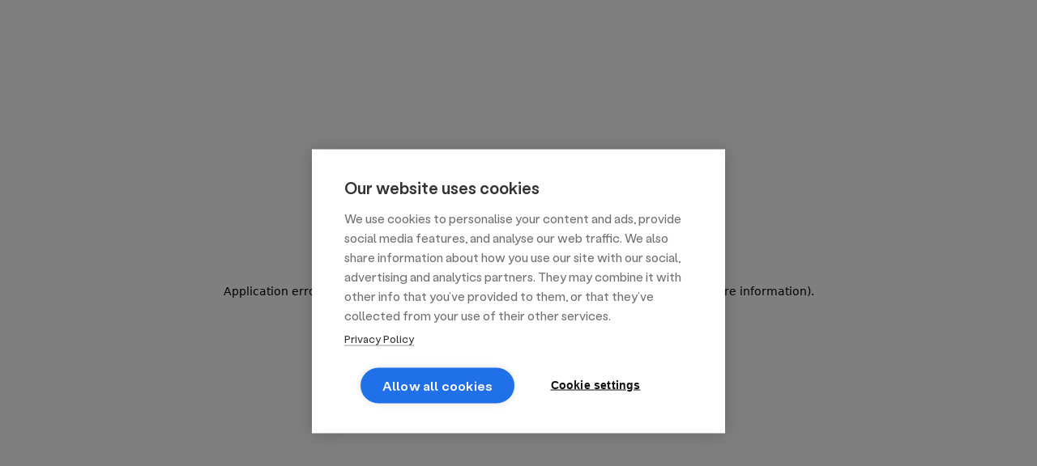

--- FILE ---
content_type: text/html; charset=utf-8
request_url: https://togather.com/listings/catering/highlands-and-islands/chinese
body_size: 168030
content:
<!DOCTYPE html><html lang="en-gb" data-critters-container><head><meta charset="utf-8"><meta name="viewport" content="width=device-width"><title>The 24 Top Chinese catering Suppliers Near Highlands and Islands | Book &amp; Compare Online</title><meta name="description" content="Get instant quotes from a handpicked selection of the best Chinese catering suppliers near Highlands and Islands. Book online with just a 10% deposit."><meta property="og:title" content="The 24 Top Chinese catering Suppliers Near Highlands and Islands | Book &amp; Compare Online"><meta property="og:description" content="Get instant quotes from a handpicked selection of the best Chinese catering suppliers near Highlands and Islands. Book online with just a 10% deposit."><meta property="og:image" content="https://feast-it-web-prod.imgix.net/4bb94d9a-4126-44e7-ba50-8c5ac9819a2f/K8j28s-zC-/Feast_It_alaburrito-rweGO_KkLZ.jpeg?auto=format&amp;auto=compress&amp;fit=max&amp;w=720&amp;q=75"><meta property="og:type" content="website"><meta property="og:url" content="https://togather.com/listings/catering/highlands-and-islands/chinese"><meta name="facebook-domain-verification" content="rhl9vedef2uwjuhubv5kcxzmddp1kf"><link rel="canonical" href="https://togather.com/listings/catering/highlands-and-islands/chinese"><link rel="alternate" hreflang="en-gb" href="https://togather.com/listings/catering/highlands-and-islands/chinese"><link rel="preload" as="image" href="https://feast-it-web-prod.imgix.net/4bb94d9a-4126-44e7-ba50-8c5ac9819a2f/K8j28s-zC-/Feast_It_alaburrito-rweGO_KkLZ.jpeg?auto=format&amp;auto=compress&amp;fit=max&amp;w=720&amp;q=75" fetchpriority="high"><link rel="preload" as="image" imagesrcset="https://feast-it-web-prod.imgix.net/4bb94d9a-4126-44e7-ba50-8c5ac9819a2f/K8j28s-zC-/Feast_It_alaburrito-rweGO_KkLZ.jpeg?fit=max&amp;w=16&amp;q=65&amp;auto=format&amp;auto=compress 16w, https://feast-it-web-prod.imgix.net/4bb94d9a-4126-44e7-ba50-8c5ac9819a2f/K8j28s-zC-/Feast_It_alaburrito-rweGO_KkLZ.jpeg?fit=max&amp;w=32&amp;q=65&amp;auto=format&amp;auto=compress 32w, https://feast-it-web-prod.imgix.net/4bb94d9a-4126-44e7-ba50-8c5ac9819a2f/K8j28s-zC-/Feast_It_alaburrito-rweGO_KkLZ.jpeg?fit=max&amp;w=48&amp;q=65&amp;auto=format&amp;auto=compress 48w, https://feast-it-web-prod.imgix.net/4bb94d9a-4126-44e7-ba50-8c5ac9819a2f/K8j28s-zC-/Feast_It_alaburrito-rweGO_KkLZ.jpeg?fit=max&amp;w=64&amp;q=65&amp;auto=format&amp;auto=compress 64w, https://feast-it-web-prod.imgix.net/4bb94d9a-4126-44e7-ba50-8c5ac9819a2f/K8j28s-zC-/Feast_It_alaburrito-rweGO_KkLZ.jpeg?fit=max&amp;w=96&amp;q=65&amp;auto=format&amp;auto=compress 96w, https://feast-it-web-prod.imgix.net/4bb94d9a-4126-44e7-ba50-8c5ac9819a2f/K8j28s-zC-/Feast_It_alaburrito-rweGO_KkLZ.jpeg?fit=max&amp;w=128&amp;q=65&amp;auto=format&amp;auto=compress 128w, https://feast-it-web-prod.imgix.net/4bb94d9a-4126-44e7-ba50-8c5ac9819a2f/K8j28s-zC-/Feast_It_alaburrito-rweGO_KkLZ.jpeg?fit=max&amp;w=256&amp;q=65&amp;auto=format&amp;auto=compress 256w, https://feast-it-web-prod.imgix.net/4bb94d9a-4126-44e7-ba50-8c5ac9819a2f/K8j28s-zC-/Feast_It_alaburrito-rweGO_KkLZ.jpeg?fit=max&amp;w=384&amp;q=65&amp;auto=format&amp;auto=compress 384w, https://feast-it-web-prod.imgix.net/4bb94d9a-4126-44e7-ba50-8c5ac9819a2f/K8j28s-zC-/Feast_It_alaburrito-rweGO_KkLZ.jpeg?fit=max&amp;w=640&amp;q=65&amp;auto=format&amp;auto=compress 640w, https://feast-it-web-prod.imgix.net/4bb94d9a-4126-44e7-ba50-8c5ac9819a2f/K8j28s-zC-/Feast_It_alaburrito-rweGO_KkLZ.jpeg?fit=max&amp;w=750&amp;q=65&amp;auto=format&amp;auto=compress 750w, https://feast-it-web-prod.imgix.net/4bb94d9a-4126-44e7-ba50-8c5ac9819a2f/K8j28s-zC-/Feast_It_alaburrito-rweGO_KkLZ.jpeg?fit=max&amp;w=828&amp;q=65&amp;auto=format&amp;auto=compress 828w, https://feast-it-web-prod.imgix.net/4bb94d9a-4126-44e7-ba50-8c5ac9819a2f/K8j28s-zC-/Feast_It_alaburrito-rweGO_KkLZ.jpeg?fit=max&amp;w=1080&amp;q=65&amp;auto=format&amp;auto=compress 1080w, https://feast-it-web-prod.imgix.net/4bb94d9a-4126-44e7-ba50-8c5ac9819a2f/K8j28s-zC-/Feast_It_alaburrito-rweGO_KkLZ.jpeg?fit=max&amp;w=1200&amp;q=65&amp;auto=format&amp;auto=compress 1200w, https://feast-it-web-prod.imgix.net/4bb94d9a-4126-44e7-ba50-8c5ac9819a2f/K8j28s-zC-/Feast_It_alaburrito-rweGO_KkLZ.jpeg?fit=max&amp;w=1920&amp;q=65&amp;auto=format&amp;auto=compress 1920w, https://feast-it-web-prod.imgix.net/4bb94d9a-4126-44e7-ba50-8c5ac9819a2f/K8j28s-zC-/Feast_It_alaburrito-rweGO_KkLZ.jpeg?fit=max&amp;w=2048&amp;q=65&amp;auto=format&amp;auto=compress 2048w, https://feast-it-web-prod.imgix.net/4bb94d9a-4126-44e7-ba50-8c5ac9819a2f/K8j28s-zC-/Feast_It_alaburrito-rweGO_KkLZ.jpeg?fit=max&amp;w=3840&amp;q=65&amp;auto=format&amp;auto=compress 3840w" imagesizes="(max-width: 36rem) 400px, (max-width: 48rem) 430px, 720px" fetchpriority="high"><meta name="next-head-count" content="14"><link rel="icon" href="https://assets.togather.com/icons/favicon-32x32.png"><meta name="theme-color" content="#345ff2"><link rel="preconnect" href="//api-anya.feast-it.com"><link rel="preconnect" href="//images.prismic.io"><link rel="preconnect" href="//cdn.segment.com"><link rel="preconnect" href="//cdn.mxpnl.com"><link rel="dns-prefetch" href="//www.google-analytics.com"><link rel="dns-prefetch" href="//www.googletagmanager.com"><link rel="dns-prefetch" href="//www.google.com"><link rel="dns-prefetch" href="//api.getdrip.com"><link rel="preconnect" href="//feast-it-web-prod.imgix.net"><link rel="dns-prefetch" href="//widget.trustpilot.com"><meta name="viewport" content="width=device-width, initial-scale=1, viewport-fit=cover"><meta http-equiv="x-dns-prefetch-control" content="on"><link rel="preload" href="/listings/fonts/labil-grotesk/LabilGrotesk-Regular.woff2" as="font" type="font/woff2" crossorigin="anonymous"><link rel="preload" href="/listings/fonts/labil-grotesk/LabilGrotesk-Bold.woff2" as="font" type="font/woff2" crossorigin="anonymous"><link rel="preload" href="/listings/fonts/recoleta/Recoleta-Regular.woff2" as="font" type="font/woff2" crossorigin="anonymous"><link rel="preload" href="/listings/fonts/recoleta/Recoleta-Bold.woff2" as="font" type="font/woff2" crossorigin="anonymous"><style>
  html,
  body,
  p,
  ol,
  ul,
  li,
  dl,
  dt,
  dd,
  blockquote,
  figure,
  fieldset,
  legend,
  textarea,
  pre,
  iframe,
  hr,
  h1,
  h2,
  h3,
  h4,
  h5,
  h6,
  menu {
    margin: 0;
    padding: 0;
  }

  h1,
  h2,
  h3,
  h4,
  h5,
  h6 {
    font-size: 100%;
    font-weight: normal;
  }

  ol,
  ul,
  li {
    list-style: none;
  }

  button,
  input,
  select,
  textarea {
    margin: 0;
    -webkit-tap-highlight-color: rgba(0, 0, 0, 0);
  }

  html {
    box-sizing: border-box;
  }

  body {
    font-size: 16px;
    font-family: "Labil Grotesk", sans-serif;
    line-height: 1;
    -webkit-font-smoothing: antialiased;
    -moz-osx-font-smoothing: grayscale;
  }

  *,
  *::before,
  *::after {
    box-sizing: inherit;
  }

  a {
    text-decoration: none;
    color: inherit;
  }

  img,
  video {
    max-width: 100%;
  }

  iframe {
    border: 0;
  }

  table {
    border-collapse: collapse;
    border-spacing: 0;
  }

  td,
  th {
    padding: 0;
  }

  td:not([align]),
  th:not([align]) {
    text-align: left;
  }

  cite {
    display: block;
    font-style: initial;
  }

  address {
    font-style: normal;
  }

  #fc_frame {
    bottom: 8px !important;
    right: 10px !important;
  }

  @media only screen and (min-width: 36rem) {
    #fc_frame {
      bottom: 18px !important;
    }
  }
</style><style>

@font-face {
  font-display: swap;
  font-family: 'Labil Grotesk';
  font-weight: 500;
  src: url('/listings/fonts/labil-grotesk/LabilGrotesk-Regular.woff2') format('woff2');
}


@font-face {
  font-display: swap;
  font-family: 'Labil Grotesk';
  font-weight: 600;
  src: url('/listings/fonts/labil-grotesk/LabilGrotesk-Bold.woff2') format('woff2');
}

@font-face {
  font-display: swap;
  font-family: 'Recoleta';
  font-weight: 400;
  src: url('/listings/fonts/recoleta/Recoleta-Regular.woff2') format('woff2');
}

@font-face {
  font-display: swap;
  font-family: 'Recoleta';
  font-weight: 500;
  src: url('/listings/fonts/recoleta/Recoleta-Bold.woff2') format('woff2');
}
</style><script src="https://www.datadoghq-browser-agent.com/us1/v5/datadog-rum.js" defer></script><script>
              (function(w,d,s,l,i){w[l]=w[l]||[];w[l].push({'gtm.start':
              new Date().getTime(),event:'gtm.js'});var f=d.getElementsByTagName(s)[0],
              j=d.createElement(s),dl=l!='dataLayer'?'&l='+l:'';j.async=true;j.src=
              'https://www.googletagmanager.com/gtm.js?id='+i+dl;f.parentNode.insertBefore(j,f);
              })(window,document,'script','dataLayer','GTM-WX3J56K');</script><script defer nomodule src="/listings/_next/static/chunks/polyfills-42372ed130431b0a.js"></script><script src="/listings/_next/static/chunks/webpack-4b66bf91855bec97.js" defer></script><script src="/listings/_next/static/chunks/vendors-26e5b97e2f85f349.js" defer></script><script src="/listings/_next/static/chunks/main-bb0fe559f6afdf72.js" defer></script><script src="/listings/_next/static/chunks/pages/_app-68729f09adebf21e.js" defer></script><script src="/listings/_next/static/chunks/ui-library-5477799862d6b52e.js" defer></script><script src="/listings/_next/static/chunks/common-52c5555bc04c56aa.js" defer></script><script src="/listings/_next/static/chunks/pages/%5B...vertical%5D-16a8a7d57c503e4b.js" defer></script><script src="/listings/_next/static/C2SawCsUy87aTrVQUqfeY/_buildManifest.js" defer></script><script src="/listings/_next/static/C2SawCsUy87aTrVQUqfeY/_ssgManifest.js" defer></script><noscript data-n-css></noscript></head><body><div id="__next"><style data-emotion-css="gkqqyk">.css-gkqqyk{background-color:#FFFFFF;padding:0.75rem 1rem;border-bottom:0.0625rem solid #BAC8DB;width:100%;z-index:30;position:-webkit-sticky;position:sticky;top:0;}@media only screen and (min-width:62rem){.css-gkqqyk{padding:0.5rem 1rem;}}@media only screen and (min-width:75rem){.css-gkqqyk{padding:0.75rem 1rem;}}</style><header class="css-gkqqyk" style="top:0px"><style data-emotion-css="c62hpd">.css-c62hpd{width:100%;position:relative;display:grid;grid-template-columns:8.75rem auto;grid-gap:0.75rem 0.75rem;-webkit-align-items:center;-webkit-box-align:center;-ms-flex-align:center;align-items:center;}@media only screen and (min-width:75rem){.css-c62hpd{grid-template-columns:8.75rem repeat(2,auto);-webkit-box-pack:justify;-webkit-justify-content:space-between;-ms-flex-pack:justify;justify-content:space-between;}}</style><div class="css-c62hpd"><div><a aria-label="home" href="https://togather.com/"><style data-emotion-css="act77">.css-act77{color:#121212;display:inline-block;width:140px;}</style><div fill="black" width="140px" data-testid="Togather-logo" class="css-act77"><svg height="100%" width="100%" xmlns="http://www.w3.org/2000/svg" viewBox="0 0 165 36"><path fill="currentColor" d="M51.109 29.043H56c.439 0 .69-.157.69-.44v-.093c0-.69-1.255-.847-1.255-2.069V8.481h3.419c1.756 0 2.164 3.511 3.261 3.511h.377c.376 0 .627-.25.533-.69l-.69-3.73c-.094-.532-.345-.783-.91-.783H45.683c-.564 0-.815.25-.878.784l-.564 3.698c-.063.47.156.721.533.721h.376c1.098 0 1.349-3.51 3.105-3.51h3.418v17.96c0 1.221-1.223 1.378-1.223 2.068v.094c0 .282.25.439.659.439Z"/><path fill="currentColor" d="M68.664 29.356c4.547 0 7.558-3.448 7.558-7.742 0-4.325-3.324-7.93-8.28-7.93-4.296 0-7.777 3.229-7.777 7.68 0 4.168 3.168 7.992 8.499 7.992Zm.47-1.191c-3.167 0-5.268-4.137-5.268-8.024 0-3.447 1.442-5.265 3.669-5.265 2.885 0 4.986 3.635 4.986 8.023 0 3.385-1.442 5.266-3.387 5.266ZM91.127 13.998c-3.575 0-4.265-.313-6.335-.313-4.297 0-7.213 2.664-7.213 6.456 0 3.48 3.073 6.143 7.056 6.143.408 0 .784-.03 1.16-.062 1.725.188 2.76 1.441 2.76 3.228 0 1.912-1.474 3.228-3.732 3.228-4.453-.031-3.544-4.858-5.864-4.858-1.035 0-1.506.721-1.506 1.473 0 2.226 2.51 4.545 7.245 4.545 4.328 0 7.558-1.755 7.558-4.545 0-1.724-1.16-3.134-3.89-3.76 2.228-1.035 3.639-3.041 3.639-5.549 0-1.535-.816-3.134-1.976-4.168.94-.25 2.07-.126 2.446-.94.282-.47.032-.878-1.348-.878Zm-9.91 4.545c0-2.132 1.129-3.667 2.979-3.667 2.509 0 4.17 3.071 4.17 6.488 0 2.13-1.19 3.698-3.135 3.698-2.195 0-4.014-2.978-4.014-6.52ZM107.436 26.222l-.627-6.018c-.439-4.043-2.979-6.52-6.93-6.52-3.356 0-5.803 1.536-5.803 3.511 0 .878.596 1.442 1.537 1.442 1.976 0 1.349-3.793 4.265-3.793 2.196 0 2.948 1.88 3.293 5.517l.063.627c-.847-.659-2.101-1.066-3.638-1.066-3.167 0-5.739 1.63-5.708 4.701 0 3.072 2.447 4.733 5.865 4.733 2.226 0 3.638-.846 4.359-2.006.125 1.536.909 1.88 2.509 1.88 1.348 0 2.54-.187 2.54-.783 0-.815-1.505-.188-1.725-2.225Zm-6.648 1.943c-1.945 0-3.2-1.85-3.2-3.98 0-1.881 1.224-3.072 2.949-3.072 1.662 0 2.854 1.128 2.979 2.915l.094.971c.094 1.693-1.066 3.166-2.822 3.166ZM115.42 29.356c2.822 0 4.422-2.1 4.422-4.2 0-.564-.753-.658-1.035-.157-.188.91-.91 1.63-2.227 1.63-1.035 0-1.787-.815-1.787-2.32v-8.775h3.951c.314 0 .565-.22.565-.533v-.439a.562.562 0 0 0-.565-.564h-3.951l-.032-3.04c0-.439-.188-.69-.595-.69h-.471c-.313 0-.564.251-.627.69-.251 1.818-1.223 3.04-2.854 3.04h-.972c-.345 0-.533.22-.533.564v.439a.51.51 0 0 0 .533.533h1.787v8.745c0 3.384 1.757 5.077 4.391 5.077ZM135.932 26.378l-.376-6.08c-.282-4.733-2.979-6.613-5.927-6.613-1.882 0-3.45.783-4.391 2.1l.031-9.748c0-.564-.376-.784-1.003-.502L120.91 7.01c-.345.156-.533.376-.533.658v.094c0 .627 1.317.72 1.317 2.037v16.643c0 1.223-1.254 1.317-1.254 2.037v.094c0 .283.251.47.659.47h4.86c.408 0 .69-.188.69-.47v-.094c0-.72-1.285-.815-1.285-2.037v-7.365c0-2.257 1.285-3.887 3.292-3.887 1.913 0 3.137 1.599 3.293 5.015l.314 6.206c.063 1.222-1.129 1.348-1.129 2.068v.126c0 .282.251.439.659.439h4.61c.407 0 .658-.157.658-.44v-.125c0-.72-1.035-.846-1.129-2.1ZM150.83 24.435c-.627 1.254-2.038 2.288-4.014 2.288-2.227 0-3.826-1.316-4.61-3.447l7.589-2.79c.973-.345 1.6-1.003 1.6-2.194 0-2.194-1.819-4.607-5.865-4.607-4.139 0-7.495 3.228-7.495 7.71 0 4.858 3.23 7.961 7.433 7.961 3.982 0 6.084-2.758 6.366-4.607.063-.627-.659-.753-1.004-.314Zm-5.927-9.56c1.819 0 2.979 2.257 2.979 3.542 0 .627-.251 1.066-.815 1.317l-5.206 2.256a10.17 10.17 0 0 1-.188-2.005c0-3.01 1.254-5.11 3.23-5.11ZM161.686 13.685c-2.007 0-3.481 1.097-4.171 3.103v-2.445c0-.533-.251-.847-.909-.533l-3.074 1.41c-.345.188-.564.408-.564.659v.094c0 .69 1.348.752 1.348 2.037v8.431c0 1.223-1.191 1.348-1.191 2.037v.126c0 .282.251.439.658.439h4.861c.408 0 .659-.157.659-.44v-.125c0-.69-1.443-.815-1.443-2.037v-6.707c0-2.038.69-3.887 2.164-3.887 1.819 0 .878 2.445 2.917 2.445 1.191 0 1.63-.909 1.63-1.975 0-1.441-1.034-2.632-2.885-2.632ZM36.019 17.925h.003a1.724 1.724 0 0 0-1.718-1.727c-.462 0-.946.003-1.353.014-2.152.055-3.272.2-4.938.414-.8.103-1.726.223-2.952.356a.696.696 0 0 1-.77-.654.635.635 0 0 1 .23-.538c1.448-1.156 5.27-3.132 7.837-4.406 1.256-.624 1.613-2.262.712-3.337a2.142 2.142 0 0 0-3.06-.228l-8.876 7.85a3.137 3.137 0 0 0-1.057 2.237h-.004c.028.861.41 1.674 1.057 2.247l8.876 7.85a2.142 2.142 0 0 0 3.06-.228c.901-1.074.544-2.713-.712-3.336-2.566-1.274-6.389-3.25-7.837-4.407a.635.635 0 0 1-.23-.537.696.696 0 0 1 .77-.655c1.227.134 2.153.253 2.953.356 1.665.215 2.786.36 4.938.414.406.01.89.014 1.353.014.942 0 1.7-.76 1.718-1.699ZM15.945 17.9h.004a3.138 3.138 0 0 1-1.057 2.228l-8.875 7.85a2.142 2.142 0 0 1-3.061-.228c-.9-1.075-.544-2.713.712-3.337 2.566-1.273 6.39-3.25 7.837-4.406.163-.13.24-.33.23-.537a.696.696 0 0 0-.77-.655c-1.226.133-2.152.253-2.952.356-1.666.215-2.786.36-4.938.414-.407.01-.891.014-1.353.014-.936 0-1.69-.75-1.718-1.678H0a1.724 1.724 0 0 1 1.718-1.727c.462 0 .946.003 1.353.013 2.152.056 3.273.2 4.938.415.8.103 1.726.222 2.952.356a.696.696 0 0 0 .77-.655.635.635 0 0 0-.23-.537c-1.447-1.156-5.27-3.133-7.837-4.407-1.256-.623-1.612-2.262-.712-3.336a2.142 2.142 0 0 1 3.061-.229l8.876 7.85a3.138 3.138 0 0 1 1.056 2.236ZM18.051 36a1.724 1.724 0 0 0 1.73-1.717c0-.462-.004-.946-.014-1.352-.056-2.151-.2-3.271-.415-4.935-.103-.8-.223-1.725-.356-2.951a.696.696 0 0 1 .655-.77.636.636 0 0 1 .538.23c1.156 1.447 3.134 5.268 4.409 7.833.623 1.255 2.263 1.611 3.338.712a2.14 2.14 0 0 0 .229-3.06l-7.856-8.87a3.14 3.14 0 0 0-2.251-1.057A3.14 3.14 0 0 0 15.8 21.12l-7.856 8.87a2.14 2.14 0 0 0 .23 3.06c1.074.9 2.714.543 3.338-.712 1.274-2.566 3.252-6.386 4.409-7.834.13-.162.33-.24.537-.229a.696.696 0 0 1 .655.77 138.117 138.117 0 0 1-.356 2.95c-.215 1.665-.36 2.785-.414 4.935-.01.407-.014.89-.014 1.353 0 .95.773 1.712 1.722 1.717ZM18.043 15.936v.001h-.021a3.14 3.14 0 0 1-2.237-1.057L7.93 6.01a2.14 2.14 0 0 1 .229-3.06c1.075-.9 2.714-.543 3.338.712 1.275 2.565 3.252 6.386 4.409 7.833.13.163.33.24.538.23a.696.696 0 0 0 .655-.77 138.898 138.898 0 0 0-.356-2.95c-.215-1.665-.36-2.785-.415-4.936-.01-.406-.014-.89-.014-1.352 0-.945.766-1.704 1.708-1.717a1.835 1.835 0 0 1 .021 0c.941.015 1.704.773 1.705 1.717 0 .462-.004.946-.014 1.352-.055 2.151-.2 3.271-.415 4.935-.103.8-.222 1.725-.356 2.951a.696.696 0 0 0 .655.77.636.636 0 0 0 .538-.23c1.157-1.447 3.134-5.268 4.409-7.833.624-1.255 2.263-1.611 3.338-.712a2.14 2.14 0 0 1 .23 3.06l-7.856 8.87a3.14 3.14 0 0 1-2.234 1.056Z"/></svg></div></a></div><style data-emotion-css="njc7vx">.css-njc7vx{display:none;}@media only screen and (min-width:62rem){.css-njc7vx{display:-webkit-box;display:-webkit-flex;display:-ms-flexbox;display:flex;-webkit-align-items:center;-webkit-box-align:center;-ms-flex-align:center;align-items:center;grid-row:2 / auto;grid-column:1 / -1;border-top:0.0625rem solid #BAC8DB;padding-top:0.75rem;}}@media only screen and (min-width:75rem){.css-njc7vx{grid-row:auto;grid-column:auto;border-top:none;padding-top:0;}}</style><nav class="css-njc7vx"><style data-emotion-css="we2tkh">.css-we2tkh{-webkit-flex:1 2;-ms-flex:1 2;flex:1 2;display:-webkit-box;display:-webkit-flex;display:-ms-flexbox;display:flex;-webkit-box-pack:center;-webkit-justify-content:center;-ms-flex-pack:center;justify-content:center;-webkit-flex-flow:row nowrap;-ms-flex-flow:row nowrap;flex-flow:row nowrap;-webkit-align-items:center;-webkit-box-align:center;-ms-flex-align:center;align-items:center;gap:0.25rem;}</style><ul role="menu" class="css-we2tkh"><li role="menuitem" class="css-1oteowz"><style data-emotion-css="1vyseac">.css-1vyseac{color:#121212;font-family:var(--font-labil,'Labil Grotesk'),sans-serif;font-size:1rem;font-weight:600;line-height:1.5rem;background:#FFFFFF;border:2px solid transparent;border-radius:0.5rem;padding:0.75rem 0.5rem;width:auto;cursor:pointer;outline:none;display:-webkit-box;display:-webkit-flex;display:-ms-flexbox;display:flex;}.css-1vyseac:focus,.css-1vyseac:hover{background:#F3F6FA;border:2px solid #121212;}.css-1vyseac::after{content:"";position:relative;top:-1px;right:0;width:0;height:0;display:block;border-style:solid;border-width:5px 5px 0;border-color:currentColor transparent transparent;margin-left:0.25rem;margin-top:0.75rem;-webkit-transition:-webkit-transform 0.125s;-webkit-transition:transform 0.125s;transition:transform 0.125s;}</style><button class="css-1vyseac" aria-label type="button">Corporate</button><style data-emotion-css="1nrftqt">.css-1nrftqt{position:absolute;opacity:0;pointer-events:none;-webkit-transition:opacity 0.2s ease-in;transition:opacity 0.2s ease-in;max-width:81.25rem;width:calc(100% - 3.125rem);left:50%;-webkit-transform:translateX(-50%);-ms-transform:translateX(-50%);transform:translateX(-50%);top:8.125rem;}@media only screen and (min-width:75rem){.css-1nrftqt{top:3.625rem;width:calc(100% - 23.4375rem);}}</style><div data-testid="core_wrapper" class="css-1nrftqt"><style data-emotion-css="11em12s">.css-11em12s{border:0.0625rem solid #FFFFFF;box-shadow:none;}</style><style data-emotion-css="39lilv">.css-39lilv{width:100%;background-color:#FFFFFF;border-radius:1rem;overflow:hidden;box-shadow:1px 2px 12px 0 rgba(18,18,18,0.2);border:0.0625rem solid #BAC8DB;position:relative;height:31.75rem;border:0.0625rem solid #FFFFFF;box-shadow:none;}</style><article class="css-39lilv"><style data-emotion-css="ijxzid">.css-ijxzid{width:100%;max-width:200px;height:100%;display:-webkit-box;display:-webkit-flex;display:-ms-flexbox;display:flex;-webkit-flex-direction:column;-ms-flex-direction:column;flex-direction:column;-webkit-box-pack:start;-webkit-justify-content:flex-start;-ms-flex-pack:start;justify-content:flex-start;-webkit-align-items:flex-start;-webkit-box-align:flex-start;-ms-flex-align:flex-start;align-items:flex-start;box-shadow:1px 2px 8px 0 rgba(18,18,18,0.25);padding:6.5rem 1rem 1rem 1rem;}</style><menu class="css-ijxzid"><style data-emotion-css="36vxcs">.css-36vxcs{margin-bottom:2rem;display:-webkit-box;display:-webkit-flex;display:-ms-flexbox;display:flex;gap:0.5rem;width:100%;cursor:pointer;}</style><li class="css-36vxcs"><style data-emotion-css="3pj262">.css-3pj262{color:#BAC8DB;fill:#BAC8DB;display:inline-block;height:1.5rem;}</style><div fill="mediumGrey" data-testid="Staffing-icon" size="24" class="css-3pj262"><svg width="24" height="24" viewBox="0 0 24 24" xmlns="http://www.w3.org/2000/svg"><path fill-rule="evenodd" clip-rule="evenodd" d="M11.9077 12.7255C14.5269 12.7255 16.6502 10.6022 16.6502 7.98294C16.6502 5.36368 14.5269 3.24035 11.9077 3.24035C9.2884 3.24035 7.16507 5.36368 7.16507 7.98294C7.16507 10.6022 9.2884 12.7255 11.9077 12.7255ZM11.9077 14.5031C15.5086 14.5031 18.4278 11.5839 18.4278 7.98294C18.4278 4.38196 15.5086 1.46279 11.9077 1.46279C8.30668 1.46279 5.38751 4.38196 5.38751 7.98294C5.38751 11.5839 8.30668 14.5031 11.9077 14.5031Z" fill="currentColor"/><path fill-rule="evenodd" clip-rule="evenodd" d="M10.4214 18.1788L7.18563 16.6235V19.7341L10.4214 18.1788ZM12.3026 19.2468C13.1981 18.8164 13.1981 17.5412 12.3026 17.1107L7.10648 14.6132C6.31976 14.235 5.40807 14.8084 5.40807 15.6813V20.6763C5.40807 21.5492 6.31976 22.1225 7.10648 21.7444L12.3026 19.2468Z" fill="currentColor"/><path fill-rule="evenodd" clip-rule="evenodd" d="M13.4299 18.1788L16.6657 16.6235V19.7341L13.4299 18.1788ZM11.5488 19.2468C10.6533 18.8164 10.6533 17.5412 11.5488 17.1107L16.7449 14.6132C17.5316 14.235 18.4433 14.8084 18.4433 15.6813V20.6763C18.4433 21.5492 17.5316 22.1225 16.7449 21.7444L11.5488 19.2468Z" fill="currentColor"/></svg></div><style data-emotion-css="pkebdw">.css-pkebdw{color:#BAC8DB;font-family:var(--font-labil,'Labil Grotesk'),sans-serif;font-size:1rem;font-weight:600;line-height:1.5rem;}</style><p class="css-pkebdw" color="mediumGrey">By service</p><style data-emotion-css="2uih8p">.css-2uih8p{position:absolute;top:0;left:200px;width:calc(100% - 12.5rem);height:100%;pointer-events:none;cursor:auto;opacity:0;-webkit-transition:opacity 0.2s ease;transition:opacity 0.2s ease;padding:1rem 1.5rem;}</style><div aria-hidden="true" class="css-2uih8p"><style data-emotion-css="bhqz4t">.css-bhqz4t{margin-bottom:0.25rem;display:-webkit-box;display:-webkit-flex;display:-ms-flexbox;display:flex;-webkit-box-pack:justify;-webkit-justify-content:space-between;-ms-flex-pack:justify;justify-content:space-between;-webkit-align-items:center;-webkit-box-align:center;-ms-flex-align:center;align-items:center;padding:0.75rem 0.25rem;}</style><div class="css-bhqz4t"><style data-emotion-css="5sr8ug">.css-5sr8ug{color:#121212;font-family:var(--font-labil,'Labil Grotesk'),sans-serif;font-size:1.25rem;font-weight:600;line-height:1.75rem;}</style><p class="css-5sr8ug" color="black">By service</p><style data-emotion-css="1bfuzbu">.css-1bfuzbu{color:#121212;font-family:var(--font-labil,'Labil Grotesk'),sans-serif;font-size:0.875rem;font-weight:500;line-height:1.25rem;position:relative;}.css-1bfuzbu::after{content:"";background-color:#121212;position:absolute;bottom:-2px;left:0;height:1px;width:0;-webkit-transition:width 0.3s;transition:width 0.3s;}.css-1bfuzbu:hover::after{width:100%;}</style><a tabindex="-1" class="css-1bfuzbu" href="https://togather.com/suppliers">Browse all services</a></div><style data-emotion-css="aegknk">.css-aegknk{width:100%;height:calc(100% - 56px);display:grid;grid-template-columns:repeat(auto-fit,minmax(150px,1fr));gap:0.25rem;border-top:1px solid #BAC8DB;padding-top:1rem;}</style><div class="css-aegknk"><section><ul><style data-emotion-css="1gqey2k">.css-1gqey2k{margin-bottom:0.25rem;}</style><li class="css-1gqey2k"><style data-emotion-css="1f9fp0a">.css-1f9fp0a{display:inline-block;white-space:nowrap;overflow:hidden;text-overflow:ellipsis;max-width:100%;font-family:var(--font-labil,'Labil Grotesk'),sans-serif;font-size:1rem;font-weight:500;line-height:1.5rem;}</style><style data-emotion-css="vt18bp">.css-vt18bp{color:#121212;font-family:var(--font-labil,'Labil Grotesk'),sans-serif;font-size:1rem;font-weight:600;line-height:1.5rem;background:#FFFFFF;border:2px solid transparent;border-radius:0.5rem;padding:0.75rem 0.5rem;width:auto;cursor:pointer;outline:none;display:inline-block;white-space:nowrap;overflow:hidden;text-overflow:ellipsis;max-width:100%;font-family:var(--font-labil,'Labil Grotesk'),sans-serif;font-size:1rem;font-weight:500;line-height:1.5rem;}.css-vt18bp:focus,.css-vt18bp:hover{background:#F3F6FA;border:2px solid #121212;}</style><a variant="black" tabindex="-1" class="css-vt18bp" href="https://togather.com/corporate">Corporate services</a></li><li class="css-1gqey2k"><a variant="black" tabindex="-1" class="css-vt18bp" href="https://togather.com/corporate/corporate-catering">Corporate catering</a></li><li class="css-1gqey2k"><a variant="black" tabindex="-1" class="css-vt18bp" href="https://togather.com/venues/corporate-party-venues">Corporate party venues</a></li><li class="css-1gqey2k"><a variant="black" tabindex="-1" class="css-vt18bp" href="https://togather.com/drinks/event-bar-hire">Bar hire</a></li><li class="css-1gqey2k"><a variant="black" tabindex="-1" class="css-vt18bp" href="https://togather.com/corporate/corporate-photography">Event photography</a></li><li class="css-1gqey2k"><a variant="black" tabindex="-1" class="css-vt18bp" href="https://togather.com/event/food-truck-catering">Food truck catering</a></li><li class="css-1gqey2k"><a variant="black" tabindex="-1" class="css-vt18bp" href="https://togather.com/food/street-food-catering">Street food catering</a></li></ul></section><section><ul><li class="css-1gqey2k"><a variant="black" tabindex="-1" class="css-vt18bp" href="https://togather.com/corporate/set-catering">Set catering</a></li><li class="css-1gqey2k"><a variant="black" tabindex="-1" class="css-vt18bp" href="https://togather.com/venues/christmas-venues-london">Christmas party venues</a></li><li class="css-1gqey2k"><a variant="black" tabindex="-1" class="css-vt18bp" href="https://togather.com/venues/summer-party-venues-london">Summer party venues</a></li><li class="css-1gqey2k"><a variant="black" tabindex="-1" class="css-vt18bp" href="https://togather.com/venues/conference-venues-london">Conference venues</a></li><li class="css-1gqey2k"><a variant="black" tabindex="-1" class="css-vt18bp" href="https://togather.com/christmas">Christmas party</a></li><li class="css-1gqey2k"><a variant="black" tabindex="-1" class="css-vt18bp" href="https://togather.com/corporate/summer-parties">Summer party</a></li><li class="css-1gqey2k"><a variant="black" tabindex="-1" class="css-vt18bp" href="https://togather.com/corporate/university-events">University events</a></li></ul></section><section><ul><li class="css-1gqey2k"><a variant="black" tabindex="-1" class="css-vt18bp" href="https://togather.com/event/event-staff">Event staff</a></li><li class="css-1gqey2k"><a variant="black" tabindex="-1" class="css-vt18bp" href="https://togather.com/event/event-2025-planning">2025 event planning</a></li></ul></section></div></div></li><li class="css-36vxcs"><div fill="mediumGrey" data-testid="Location-icon" size="24" class="css-3pj262"><svg width="24" height="24" viewBox="0 0 24 24" xmlns="http://www.w3.org/2000/svg"><path d="M12 20.9L16.95 15.95C17.9289 14.971 18.5955 13.7237 18.8656 12.3659C19.1356 11.008 18.9969 9.60061 18.4671 8.32157C17.9373 7.04253 17.04 5.94932 15.8889 5.18018C14.7378 4.41104 13.3844 4.00052 12 4.00052C10.6156 4.00052 9.26222 4.41104 8.11109 5.18018C6.95996 5.94932 6.06275 7.04253 5.53292 8.32157C5.00308 9.60061 4.86442 11.008 5.13445 12.3659C5.40449 13.7237 6.07111 14.971 7.05 15.95L12 20.9ZM12 23.728L5.636 17.364C4.37734 16.1053 3.52019 14.5017 3.17293 12.7559C2.82567 11.01 3.00391 9.20044 3.6851 7.55591C4.36629 5.91139 5.51984 4.50579 6.99988 3.51686C8.47992 2.52793 10.22 2.00009 12 2.00009C13.78 2.00009 15.5201 2.52793 17.0001 3.51686C18.4802 4.50579 19.6337 5.91139 20.3149 7.55591C20.9961 9.20044 21.1743 11.01 20.8271 12.7559C20.4798 14.5017 19.6227 16.1053 18.364 17.364L12 23.728ZM12 13C12.5304 13 13.0391 12.7893 13.4142 12.4142C13.7893 12.0392 14 11.5304 14 11C14 10.4696 13.7893 9.96087 13.4142 9.5858C13.0391 9.21073 12.5304 9.00001 12 9.00001C11.4696 9.00001 10.9609 9.21073 10.5858 9.5858C10.2107 9.96087 10 10.4696 10 11C10 11.5304 10.2107 12.0392 10.5858 12.4142C10.9609 12.7893 11.4696 13 12 13ZM12 15C10.9391 15 9.92172 14.5786 9.17158 13.8284C8.42143 13.0783 8 12.0609 8 11C8 9.93915 8.42143 8.92173 9.17158 8.17159C9.92172 7.42144 10.9391 7.00001 12 7.00001C13.0609 7.00001 14.0783 7.42144 14.8284 8.17159C15.5786 8.92173 16 9.93915 16 11C16 12.0609 15.5786 13.0783 14.8284 13.8284C14.0783 14.5786 13.0609 15 12 15Z" fill="currentColor"/></svg></div><p class="css-pkebdw" color="mediumGrey">By location</p><div aria-hidden="true" class="css-2uih8p"><div class="css-bhqz4t"><p class="css-5sr8ug" color="black">By location</p></div><div class="css-aegknk"><section><ul><li class="css-1gqey2k"><a variant="black" tabindex="-1" class="css-vt18bp" href="https://togather.com/locations/corporate-events-london">London</a></li><li class="css-1gqey2k"><a variant="black" tabindex="-1" class="css-vt18bp" href="https://togather.com/locations/corporate-events-manchester">Manchester</a></li><li class="css-1gqey2k"><a variant="black" tabindex="-1" class="css-vt18bp" href="https://togather.com/locations/corporate-events-birmingham">Birmingham</a></li><li class="css-1gqey2k"><a variant="black" tabindex="-1" class="css-vt18bp" href="https://togather.com/locations/corporate-events-bristol">Bristol</a></li><li class="css-1gqey2k"><a variant="black" tabindex="-1" class="css-vt18bp" href="https://togather.com/locations/corporate-events-liverpool">Liverpool</a></li><li class="css-1gqey2k"><a variant="black" tabindex="-1" class="css-vt18bp" href="https://togather.com/locations/corporate-events-glasgow">Glasgow</a></li></ul></section></div></div></li><li class="css-36vxcs"><div fill="mediumGrey" data-testid="Christmas-icon" size="24" class="css-3pj262"><svg xmlns="http://www.w3.org/2000/svg" width="24" height="24" fill="mediumGrey"><path fill="currentColor" fill-rule="evenodd" d="M9.917 4.278a.75.75 0 0 1 .826-.237L12 4.47l1.257-.43a.75.75 0 0 1 .826.237l2.5 3.088A.75.75 0 0 1 16 8.588h-.144l2.239 2.91a.75.75 0 0 1-.595 1.208h-.123l2.22 2.913A.75.75 0 0 1 19 16.823h-4.25v.56H16a.75.75 0 0 1 .705 1.006l-1.5 4.118A.75.75 0 0 1 14.5 23h-5a.75.75 0 0 1-.705-.493l-1.5-4.118A.75.75 0 0 1 8 17.382h1.25v-.559H5a.75.75 0 0 1-.597-1.204l2.22-2.913H6.5a.75.75 0 0 1-.595-1.207l2.239-2.91H8a.75.75 0 0 1-.583-1.223l2.5-3.088Zm-.345 2.81h.095a.75.75 0 0 1 .594 1.207l-2.238 2.91h.114a.75.75 0 0 1 .597 1.205l-2.22 2.913h10.972l-2.22-2.913a.75.75 0 0 1 .597-1.204h.114l-2.238-2.91a.75.75 0 0 1 .594-1.208h.095l-1.18-1.458-1.005.344a.75.75 0 0 1-.486 0l-1.004-.344-1.18 1.458Zm2.678 9.736h-.5v.558h.5v-.559Zm-3.179 2.058.954 2.618h3.95l.954-2.618H9.07Z" clip-rule="evenodd"/><path fill="currentColor" fill-rule="evenodd" d="M12 3a.5.5 0 1 0 0 1 .5.5 0 0 0 0-1Zm-2.5.5a2.5 2.5 0 1 1 5 0 2.5 2.5 0 0 1-5 0Z" clip-rule="evenodd"/></svg></div><p class="css-pkebdw" color="mediumGrey">Christmas</p><div aria-hidden="true" class="css-2uih8p"><div class="css-bhqz4t"><p class="css-5sr8ug" color="black">Christmas</p></div><div class="css-aegknk"><section><ul><li class="css-1gqey2k"><a variant="black" tabindex="-1" class="css-vt18bp" href="https://togather.com/christmas">Christmas party</a></li><li class="css-1gqey2k"><a variant="black" tabindex="-1" class="css-vt18bp" href="https://togather.com/venues/christmas-venues-london">Christmas venues london</a></li><li class="css-1gqey2k"><a variant="black" tabindex="-1" class="css-vt18bp" href="https://togather.com/christmas/christmas-party-boat-hire">Christmas boat party</a></li><li class="css-1gqey2k"><a variant="black" tabindex="-1" class="css-vt18bp" href="https://togather.com/christmas/christmas-party-london">Christmas party London</a></li><li class="css-1gqey2k"><a variant="black" tabindex="-1" class="css-vt18bp" href="https://togather.com/christmas/christmas-catering">Christmas caterers</a></li><li class="css-1gqey2k"><a variant="black" tabindex="-1" class="css-vt18bp" href="https://togather.com/christmas/christmas-party-street-food">Christmas street food</a></li><li class="css-1gqey2k"><a variant="black" tabindex="-1" class="css-vt18bp" href="https://togather.com/christmas/large-christmas-party">Large Christmas parties</a></li></ul></section><section><ul><li class="css-1gqey2k"><a variant="black" tabindex="-1" class="css-vt18bp" href="https://togather.com/christmas/best-christmas-venues-london">Best Christmas party venues</a></li><li class="css-1gqey2k"><a variant="black" tabindex="-1" class="css-vt18bp" href="https://togather.com/christmas/christmas-party-bar-hire">Christmas party bar hire</a></li><li class="css-1gqey2k"><a variant="black" tabindex="-1" class="css-vt18bp" href="https://togather.com/blog/christmas-party-planning-guide">Christmas party planning guide</a></li><li class="css-1gqey2k"><a variant="black" tabindex="-1" class="css-vt18bp" href="https://togather.com/blog/unusual-christmas-party-ideas-for-your-office-party">Christmas party ideas</a></li><li class="css-1gqey2k"><a variant="black" tabindex="-1" class="css-vt18bp" href="https://togather.com/blog/christmas-party-catering-guide">Christmas party catering guide</a></li><li class="css-1gqey2k"><a variant="black" tabindex="-1" class="css-vt18bp" href="https://togather.com/blog/the-coolest-venues-for-your-2024-work-christmas-party">Coolest Christmas party venues</a></li><li class="css-1gqey2k"><a variant="black" tabindex="-1" class="css-vt18bp" href="https://togather.com/blog/book-early-to-save-money">How to book early &amp; save money</a></li></ul></section><section><ul><li class="css-1gqey2k"><a variant="black" tabindex="-1" class="css-vt18bp" href="https://togather.com/blog/can-you-claim-back-vat-on-a-staff-christmas-party">Claiming back VAT</a></li></ul></section></div></div></li></menu></article></div></li><li role="menuitem" class="css-1oteowz"><button class="css-1vyseac" aria-label type="button">Parties</button><div data-testid="core_wrapper" class="css-1nrftqt"><article class="css-39lilv"><menu class="css-ijxzid"><li class="css-36vxcs"><div fill="mediumGrey" data-testid="Staffing-icon" size="24" class="css-3pj262"><svg width="24" height="24" viewBox="0 0 24 24" xmlns="http://www.w3.org/2000/svg"><path fill-rule="evenodd" clip-rule="evenodd" d="M11.9077 12.7255C14.5269 12.7255 16.6502 10.6022 16.6502 7.98294C16.6502 5.36368 14.5269 3.24035 11.9077 3.24035C9.2884 3.24035 7.16507 5.36368 7.16507 7.98294C7.16507 10.6022 9.2884 12.7255 11.9077 12.7255ZM11.9077 14.5031C15.5086 14.5031 18.4278 11.5839 18.4278 7.98294C18.4278 4.38196 15.5086 1.46279 11.9077 1.46279C8.30668 1.46279 5.38751 4.38196 5.38751 7.98294C5.38751 11.5839 8.30668 14.5031 11.9077 14.5031Z" fill="currentColor"/><path fill-rule="evenodd" clip-rule="evenodd" d="M10.4214 18.1788L7.18563 16.6235V19.7341L10.4214 18.1788ZM12.3026 19.2468C13.1981 18.8164 13.1981 17.5412 12.3026 17.1107L7.10648 14.6132C6.31976 14.235 5.40807 14.8084 5.40807 15.6813V20.6763C5.40807 21.5492 6.31976 22.1225 7.10648 21.7444L12.3026 19.2468Z" fill="currentColor"/><path fill-rule="evenodd" clip-rule="evenodd" d="M13.4299 18.1788L16.6657 16.6235V19.7341L13.4299 18.1788ZM11.5488 19.2468C10.6533 18.8164 10.6533 17.5412 11.5488 17.1107L16.7449 14.6132C17.5316 14.235 18.4433 14.8084 18.4433 15.6813V20.6763C18.4433 21.5492 17.5316 22.1225 16.7449 21.7444L11.5488 19.2468Z" fill="currentColor"/></svg></div><p class="css-pkebdw" color="mediumGrey">By service</p><div aria-hidden="true" class="css-2uih8p"><div class="css-bhqz4t"><p class="css-5sr8ug" color="black">By service</p><a tabindex="-1" class="css-1bfuzbu" href="https://togather.com/suppliers">Browse all services</a></div><div class="css-aegknk"><section><ul><li class="css-1gqey2k"><a variant="black" tabindex="-1" class="css-vt18bp" href="https://togather.com/event/food-truck-catering">Food truck catering</a></li><li class="css-1gqey2k"><a variant="black" tabindex="-1" class="css-vt18bp" href="https://togather.com/food/street-food-catering">Street food catering</a></li><li class="css-1gqey2k"><a variant="black" tabindex="-1" class="css-vt18bp" href="https://togather.com/food/pizza-catering">Pizza van hire</a></li><li class="css-1gqey2k"><a variant="black" tabindex="-1" class="css-vt18bp" href="https://togather.com/food/burger-catering">Burger van hire</a></li><li class="css-1gqey2k"><a variant="black" tabindex="-1" class="css-vt18bp" href="https://togather.com/food/hog-roast-catering">Hog roast catering</a></li><li class="css-1gqey2k"><a variant="black" tabindex="-1" class="css-vt18bp" href="https://togather.com/food/bbq-catering">BBQ catering</a></li><li class="css-1gqey2k"><a variant="black" tabindex="-1" class="css-vt18bp" href="https://togather.com/food/fish-and-chip-van">Fish &amp; chip van hire</a></li></ul></section><section><ul><li class="css-1gqey2k"><a variant="black" tabindex="-1" class="css-vt18bp" href="https://togather.com/food/ice-cream-van-hire">Ice cream van hire</a></li><li class="css-1gqey2k"><a variant="black" tabindex="-1" class="css-vt18bp" href="https://togather.com/event/dinner-party-catering">Dinner party catering</a></li><li class="css-1gqey2k"><a variant="black" tabindex="-1" class="css-vt18bp" href="https://togather.com/event/mobile-catering">Mobile catering</a></li><li class="css-1gqey2k"><a variant="black" tabindex="-1" class="css-vt18bp" href="https://togather.com/event/party-catering">Party catering</a></li><li class="css-1gqey2k"><a variant="black" tabindex="-1" class="css-vt18bp" href="https://togather.com/food/dessert-catering">Dessert catering</a></li><li class="css-1gqey2k"><a variant="black" tabindex="-1" class="css-vt18bp" href="https://togather.com/drinks/mobile-bar-hire">Mobile bar hire</a></li><li class="css-1gqey2k"><a variant="black" tabindex="-1" class="css-vt18bp" href="https://togather.com/photography/event-photography">Photography</a></li></ul></section></div></div></li><li class="css-36vxcs"><div fill="mediumGrey" data-testid="Location-icon" size="24" class="css-3pj262"><svg width="24" height="24" viewBox="0 0 24 24" xmlns="http://www.w3.org/2000/svg"><path d="M12 20.9L16.95 15.95C17.9289 14.971 18.5955 13.7237 18.8656 12.3659C19.1356 11.008 18.9969 9.60061 18.4671 8.32157C17.9373 7.04253 17.04 5.94932 15.8889 5.18018C14.7378 4.41104 13.3844 4.00052 12 4.00052C10.6156 4.00052 9.26222 4.41104 8.11109 5.18018C6.95996 5.94932 6.06275 7.04253 5.53292 8.32157C5.00308 9.60061 4.86442 11.008 5.13445 12.3659C5.40449 13.7237 6.07111 14.971 7.05 15.95L12 20.9ZM12 23.728L5.636 17.364C4.37734 16.1053 3.52019 14.5017 3.17293 12.7559C2.82567 11.01 3.00391 9.20044 3.6851 7.55591C4.36629 5.91139 5.51984 4.50579 6.99988 3.51686C8.47992 2.52793 10.22 2.00009 12 2.00009C13.78 2.00009 15.5201 2.52793 17.0001 3.51686C18.4802 4.50579 19.6337 5.91139 20.3149 7.55591C20.9961 9.20044 21.1743 11.01 20.8271 12.7559C20.4798 14.5017 19.6227 16.1053 18.364 17.364L12 23.728ZM12 13C12.5304 13 13.0391 12.7893 13.4142 12.4142C13.7893 12.0392 14 11.5304 14 11C14 10.4696 13.7893 9.96087 13.4142 9.5858C13.0391 9.21073 12.5304 9.00001 12 9.00001C11.4696 9.00001 10.9609 9.21073 10.5858 9.5858C10.2107 9.96087 10 10.4696 10 11C10 11.5304 10.2107 12.0392 10.5858 12.4142C10.9609 12.7893 11.4696 13 12 13ZM12 15C10.9391 15 9.92172 14.5786 9.17158 13.8284C8.42143 13.0783 8 12.0609 8 11C8 9.93915 8.42143 8.92173 9.17158 8.17159C9.92172 7.42144 10.9391 7.00001 12 7.00001C13.0609 7.00001 14.0783 7.42144 14.8284 8.17159C15.5786 8.92173 16 9.93915 16 11C16 12.0609 15.5786 13.0783 14.8284 13.8284C14.0783 14.5786 13.0609 15 12 15Z" fill="currentColor"/></svg></div><p class="css-pkebdw" color="mediumGrey">By location</p><div aria-hidden="true" class="css-2uih8p"><div class="css-bhqz4t"><p class="css-5sr8ug" color="black">By location</p></div><div class="css-aegknk"><section><ul><li class="css-1gqey2k"><a variant="black" tabindex="-1" class="css-vt18bp" href="https://togather.com/locations/parties-london">London</a></li><li class="css-1gqey2k"><a variant="black" tabindex="-1" class="css-vt18bp" href="https://togather.com/locations/parties-manchester">Manchester</a></li><li class="css-1gqey2k"><a variant="black" tabindex="-1" class="css-vt18bp" href="https://togather.com/locations/parties-birmingham">Birmingham</a></li><li class="css-1gqey2k"><a variant="black" tabindex="-1" class="css-vt18bp" href="https://togather.com/locations/parties-bristol">Bristol</a></li><li class="css-1gqey2k"><a variant="black" tabindex="-1" class="css-vt18bp" href="https://togather.com/locations/parties-liverpool">Liverpool</a></li><li class="css-1gqey2k"><a variant="black" tabindex="-1" class="css-vt18bp" href="https://togather.com/locations/parties-edinburgh">Edinburgh</a></li></ul></section></div></div></li></menu></article></div></li><li role="menuitem" class="css-1oteowz"><button class="css-1vyseac" aria-label type="button">Weddings</button><div data-testid="core_wrapper" class="css-1nrftqt"><article class="css-39lilv"><menu class="css-ijxzid"><li class="css-36vxcs"><div fill="mediumGrey" data-testid="Food-icon" size="24" class="css-3pj262"><svg width="24" height="24" viewBox="0 0 24 24" xmlns="http://www.w3.org/2000/svg"><path fill-rule="evenodd" clip-rule="evenodd" d="M20.611 13.8863V21.5439H18.6966V13.8863L20.611 13.8863Z" fill="currentColor"/><path fill-rule="evenodd" clip-rule="evenodd" d="M18.6967 2.7268C16.4661 3.51521 14.8679 5.64256 14.8679 8.14317V13.8863L20.611 13.8863L20.6111 2.4C19.9398 2.4 19.2955 2.51516 18.6967 2.7268ZM18.6967 4.82661C17.5523 5.48863 16.7823 6.72598 16.7823 8.14317V11.972H18.6967V4.82661Z" fill="currentColor"/><path fill-rule="evenodd" clip-rule="evenodd" d="M7.25335 21.6V2.47389H9.05092V21.6H7.25335Z" fill="currentColor"/><path fill-rule="evenodd" clip-rule="evenodd" d="M5.18642 9.29859C5.18642 10.9475 6.52312 12.2842 8.17202 12.2842C9.82091 12.2842 11.1576 10.9475 11.1576 9.29859H12.9552C12.9552 11.9403 10.8137 14.0818 8.17202 14.0818C5.53035 14.0818 3.38885 11.9403 3.38885 9.29859H5.18642Z" fill="currentColor"/><path fill-rule="evenodd" clip-rule="evenodd" d="M5.18664 2.48412L5.18664 9.3486H3.38907L3.38907 2.48412L5.18664 2.48412Z" fill="currentColor"/><path fill-rule="evenodd" clip-rule="evenodd" d="M12.9559 2.48412V9.3486H11.1583L11.1583 2.48412L12.9559 2.48412Z" fill="currentColor"/></svg></div><p class="css-pkebdw" color="mediumGrey">Caterers</p><div aria-hidden="true" class="css-2uih8p"><div class="css-bhqz4t"><p class="css-5sr8ug" color="black">Caterers</p></div><div class="css-aegknk"><section><ul><li class="css-1gqey2k"><a variant="black" tabindex="-1" class="css-vt18bp" href="https://togather.com/weddings/catering">Wedding catering</a></li><li class="css-1gqey2k"><a variant="black" tabindex="-1" class="css-vt18bp" href="https://togather.com/weddings/catering/london">Caterers in London</a></li><li class="css-1gqey2k"><a variant="black" tabindex="-1" class="css-vt18bp" href="https://togather.com/weddings/catering/manchester">Caterers in Manchester</a></li><li class="css-1gqey2k"><a variant="black" tabindex="-1" class="css-vt18bp" href="https://togather.com/weddings/catering/scotland">Caterers in Scotland</a></li><li class="css-1gqey2k"><a variant="black" tabindex="-1" class="css-vt18bp" href="https://togather.com/weddings/catering/bbq">Barbecue caterers</a></li><li class="css-1gqey2k"><a variant="black" tabindex="-1" class="css-vt18bp" href="https://togather.com/weddings/catering/pizza">Pizza trucks</a></li><li class="css-1gqey2k"><a variant="black" tabindex="-1" class="css-vt18bp" href="https://togather.com/weddings/catering/asian-catering">Asian caterers</a></li></ul></section><section><ul><li class="css-1gqey2k"><a variant="black" tabindex="-1" class="css-vt18bp" href="https://togather.com/weddings/catering/vegetarian">Vegetarian caterers</a></li><li class="css-1gqey2k"><a variant="black" tabindex="-1" class="css-vt18bp" href="https://togather.com/weddings/catering/vegan-catering">Vegan caterers</a></li><li class="css-1gqey2k"><a variant="black" tabindex="-1" class="css-vt18bp" href="https://togather.com/weddings/catering/buffet">Buffet caterers</a></li><li class="css-1gqey2k"><a variant="black" tabindex="-1" class="css-vt18bp" href="https://togather.com/weddings/catering/caribbean">Caribbean caterers</a></li><li class="css-1gqey2k"><a variant="black" tabindex="-1" class="css-vt18bp" href="https://togather.com/weddings/catering/halal">Halal caterers</a></li><li class="css-1gqey2k"><a variant="black" tabindex="-1" class="css-vt18bp" href="https://togather.com/weddings/catering/mobile-catering">Mobile set-ups</a></li><li class="css-1gqey2k"><a variant="black" tabindex="-1" class="css-vt18bp" href="https://togather.com/weddings/catering/street-food">Street food</a></li></ul></section><section><ul><li class="css-1gqey2k"><a variant="black" tabindex="-1" class="css-vt18bp" href="https://togather.com/weddings/catering/indian">Indian caterers</a></li><li class="css-1gqey2k"><a variant="black" tabindex="-1" class="css-vt18bp" href="https://togather.com/weddings/catering/hog-roast">Hog roasts</a></li><li class="css-1gqey2k"><a variant="black" tabindex="-1" class="css-vt18bp" href="https://togather.com/blog/wedding-caterer-tastings">Wedding caterer tastings</a></li><li class="css-1gqey2k"><a variant="black" tabindex="-1" class="css-vt18bp" href="https://togather.com/blog/ideas-for-your-2025-wedding-menu">Ideas for your wedding menu</a></li><li class="css-1gqey2k"><a variant="black" tabindex="-1" class="css-vt18bp" href="https://togather.com/blog/wedding-catering-cost">Catering cost guide</a></li><li class="css-1gqey2k"><a variant="black" tabindex="-1" class="css-vt18bp" href="https://togather.com/blog/10-essential-questions-for-your-wedding-caterer">Questions to ask your caterer</a></li><li class="css-1gqey2k"><a variant="black" tabindex="-1" class="css-vt18bp" href="https://togather.com/blog/how-far-in-advance-should-i-book-my-wedding-caterer">When to book your caterer</a></li></ul></section></div></div></li><li class="css-36vxcs"><div fill="mediumGrey" data-testid="Venues-icon" size="24" class="css-3pj262"><svg width="24" height="24" viewBox="0 0 24 24" xmlns="http://www.w3.org/2000/svg"><path fill-rule="evenodd" clip-rule="evenodd" d="M11.5162 0.935315C7.59838 0.942957 4.42474 4.12131 4.42474 8.0409C4.42464 8.85419 4.73569 10.2882 5.00136 10.8522C5.0325 10.9183 5.06301 10.9725 5.09233 11.0123L11.5683 22.5353L18.0909 10.7478C18.0908 10.748 18.0909 10.7476 18.0909 10.7478C18.3451 10.1268 18.6219 8.8077 18.6218 8.0409C18.6218 4.12131 15.4481 0.942957 11.5303 0.935315C11.528 0.93531 11.5256 0.935307 11.5233 0.935305C11.5209 0.935307 11.5185 0.93531 11.5162 0.935315ZM16.5963 10.0495C16.6653 9.85752 16.758 9.52498 16.8381 9.12551C16.9296 8.66969 16.9761 8.26868 16.976 8.04111C16.976 5.02808 14.5354 2.58485 11.5233 2.58105C8.51114 2.58485 6.07049 5.02786 6.07049 8.0409C6.07045 8.31951 6.13878 8.83241 6.25867 9.36099C6.31589 9.61321 6.37654 9.83194 6.43022 9.99174C6.4484 10.0459 6.46338 10.086 6.47441 10.1137L6.47747 10.1178L11.5572 19.1563L16.5963 10.0495Z" fill="currentColor"/><path fill-rule="evenodd" clip-rule="evenodd" d="M11.5236 9.50644C12.3495 9.50644 13.019 8.83694 13.019 8.01107C13.019 7.1852 12.3495 6.51569 11.5236 6.51569C10.6977 6.51569 10.0282 7.1852 10.0282 8.01107C10.0282 8.83694 10.6977 9.50644 11.5236 9.50644ZM11.5236 11.1522C13.2584 11.1522 14.6647 9.74586 14.6647 8.01107C14.6647 6.27628 13.2584 4.86995 11.5236 4.86995C9.7888 4.86995 8.38247 6.27628 8.38247 8.01107C8.38247 9.74586 9.7888 11.1522 11.5236 11.1522Z" fill="currentColor"/></svg></div><p class="css-pkebdw" color="mediumGrey">Venues</p><div aria-hidden="true" class="css-2uih8p"><div class="css-bhqz4t"><p class="css-5sr8ug" color="black">Venues</p></div><div class="css-aegknk"><section><ul><li class="css-1gqey2k"><a variant="black" tabindex="-1" class="css-vt18bp" href="https://togather.com/weddings/venues">Wedding venues</a></li><li class="css-1gqey2k"><a variant="black" tabindex="-1" class="css-vt18bp" href="https://togather.com/weddings/venues/dry-hire">Self catering &amp; dry hire</a></li><li class="css-1gqey2k"><a variant="black" tabindex="-1" class="css-vt18bp" href="https://togather.com/listings/venues/greater-london/wedding">London venues</a></li><li class="css-1gqey2k"><a variant="black" tabindex="-1" class="css-vt18bp" href="https://togather.com/listings/venues/near-me/wedding">Venues near me</a></li><li class="css-1gqey2k"><a variant="black" tabindex="-1" class="css-vt18bp" href="https://togather.com/weddings/venues/halls">Halls for hire</a></li><li class="css-1gqey2k"><a variant="black" tabindex="-1" class="css-vt18bp" href="https://togather.com/weddings/venues/barns">Barns for hire</a></li><li class="css-1gqey2k"><a variant="black" tabindex="-1" class="css-vt18bp" href="https://togather.com/weddings/venues/civil-ceremony">Civil ceremony venues</a></li></ul></section><section><ul><li class="css-1gqey2k"><a variant="black" tabindex="-1" class="css-vt18bp" href="https://togather.com/weddings/venues/alternative">Alternative venues</a></li><li class="css-1gqey2k"><a variant="black" tabindex="-1" class="css-vt18bp" href="https://togather.com/weddings/venues/venue-packages">Venue packages</a></li><li class="css-1gqey2k"><a variant="black" tabindex="-1" class="css-vt18bp" href="https://togather.com/weddings/other-services/marquee-hire">Marquee hire</a></li><li class="css-1gqey2k"><a variant="black" tabindex="-1" class="css-vt18bp" href="https://togather.com/weddings/other-services/tipi-hire">Tipi hire</a></li><li class="css-1gqey2k"><a variant="black" tabindex="-1" class="css-vt18bp" href="https://togather.com/weddings/other-services/tent-hire">Tent hire</a></li><li class="css-1gqey2k"><a variant="black" tabindex="-1" class="css-vt18bp" href="https://togather.com/weddings/venues/manor-houses">Manor houses</a></li><li class="css-1gqey2k"><a variant="black" tabindex="-1" class="css-vt18bp" href="https://togather.com/blog/when-to-book-your-wedding-venue">When to book your venues</a></li></ul></section><section><ul><li class="css-1gqey2k"><a variant="black" tabindex="-1" class="css-vt18bp" href="https://togather.com/blog/questions-for-your-wedding-venue">Questions to ask your venue</a></li><li class="css-1gqey2k"><a variant="black" tabindex="-1" class="css-vt18bp" href="https://togather.com/blog/cost-to-officially-get-married-in-the-uk">Registry office cost</a></li><li class="css-1gqey2k"><a variant="black" tabindex="-1" class="css-vt18bp" href="https://togather.com/blog/wedding-planner-cost">Cost of hiring a wedding planner</a></li></ul></section></div></div></li><li class="css-36vxcs"><div fill="mediumGrey" data-testid="Photography-icon" size="24" class="css-3pj262"><svg width="24" height="24" viewBox="0 0 24 24" xmlns="http://www.w3.org/2000/svg"><path fill-rule="evenodd" clip-rule="evenodd" d="M11.9127 3.28568H14.6154L16.4711 5.41973H18.4956V7.06545H15.7213L13.8655 4.9314H11.9127V3.28568Z" fill="currentColor"/><path fill-rule="evenodd" clip-rule="evenodd" d="M5.9002 7.06545H8.60284L10.4586 4.9314H12.4831V3.28569H9.70876L7.85302 5.41974H5.9002V7.06545Z" fill="currentColor"/><path fill-rule="evenodd" clip-rule="evenodd" d="M4.45455 7.07023C4.30306 7.07023 4.18026 7.19303 4.18026 7.34452V19.051C4.18026 19.2025 4.30306 19.3253 4.45455 19.3253H19.8145C19.966 19.3253 20.0888 19.2025 20.0888 19.051V7.34452C20.0888 7.19303 19.966 7.07023 19.8145 7.07023H17.6578V5.42452H19.8145C20.8749 5.42452 21.7345 6.28413 21.7345 7.34452V19.051C21.7345 20.1114 20.8749 20.971 19.8145 20.971H4.45455C3.39416 20.971 2.53455 20.1114 2.53455 19.051V7.34452C2.53455 6.28413 3.39416 5.42452 4.45455 5.42452H6.78358V7.07023H4.45455Z" fill="currentColor"/><path fill-rule="evenodd" clip-rule="evenodd" d="M12.1346 9.34007C10.1653 9.34007 8.56886 10.9365 8.56886 12.9058C8.56886 14.8751 10.1653 16.4715 12.1346 16.4715C14.1039 16.4715 15.7003 14.8751 15.7003 12.9058C15.7003 10.9365 14.1039 9.34007 12.1346 9.34007ZM6.92314 12.9058C6.92314 10.0276 9.25638 7.69435 12.1346 7.69435C15.0128 7.69435 17.346 10.0276 17.346 12.9058C17.346 15.784 15.0128 18.1172 12.1346 18.1172C9.25638 18.1172 6.92314 15.784 6.92314 12.9058Z" fill="currentColor"/></svg></div><p class="css-pkebdw" color="mediumGrey">Photography &amp; videography</p><div aria-hidden="true" class="css-2uih8p"><div class="css-bhqz4t"><p class="css-5sr8ug" color="black">Photography &amp; videography</p></div><div class="css-aegknk"><section><ul><li class="css-1gqey2k"><a variant="black" tabindex="-1" class="css-vt18bp" href="https://togather.com/weddings/photo-and-video">Photography &amp; videography</a></li><li class="css-1gqey2k"><a variant="black" tabindex="-1" class="css-vt18bp" href="https://togather.com/weddings/photo-and-video/videographers">Videographers</a></li><li class="css-1gqey2k"><a variant="black" tabindex="-1" class="css-vt18bp" href="https://togather.com/listings/photographers/near-me">Photographers near me</a></li><li class="css-1gqey2k"><a variant="black" tabindex="-1" class="css-vt18bp" href="https://togather.com/weddings/photo-and-video/london-videographers">London videographers</a></li><li class="css-1gqey2k"><a variant="black" tabindex="-1" class="css-vt18bp" href="https://togather.com/listings/photographers/london">London photographers</a></li><li class="css-1gqey2k"><a variant="black" tabindex="-1" class="css-vt18bp" href="https://togather.com/weddings/photo-and-video/photographers">Photographers</a></li><li class="css-1gqey2k"><a variant="black" tabindex="-1" class="css-vt18bp" href="https://togather.com/blog/wedding-photographer-cost-guide">Photography cost guide</a></li></ul></section><section><ul><li class="css-1gqey2k"><a variant="black" tabindex="-1" class="css-vt18bp" href="https://togather.com/blog/wedding-photography-trends-2025">Latest wedding photography trends</a></li><li class="css-1gqey2k"><a variant="black" tabindex="-1" class="css-vt18bp" href="https://togather.com/blog/questions-to-ask-your-wedding-photographer">Questions to ask your photographer</a></li><li class="css-1gqey2k"><a variant="black" tabindex="-1" class="css-vt18bp" href="https://togather.com/blog/wedding-videographer-cost">Videography cost guide</a></li></ul></section></div></div></li><li class="css-36vxcs"><div fill="mediumGrey" data-testid="Drinks-icon" size="24" class="css-3pj262"><svg width="24" height="24" viewBox="0 0 24 24" xmlns="http://www.w3.org/2000/svg"><path fill-rule="evenodd" clip-rule="evenodd" d="M17.3103 9.84964L6.97462 9.84964V8.04964L17.3103 8.04964V9.84964Z" fill="currentColor"/><path fill-rule="evenodd" clip-rule="evenodd" d="M11.4806 21.1052L11.4806 13.9052H13.2806V21.1052H11.4806Z" fill="currentColor"/><path fill-rule="evenodd" clip-rule="evenodd" d="M4.42962 4.90525L12.342 13.5925L19.624 4.90525H4.42962ZM21.6 5.34996L12.3983 16.3274L2.39996 5.34996V3.10525H21.6V5.34996Z" fill="currentColor"/><path fill-rule="evenodd" clip-rule="evenodd" d="M17.1875 21.722H7.58751V19.922H17.1875V21.722Z" fill="currentColor"/></svg></div><p class="css-pkebdw" color="mediumGrey">Drinks</p><div aria-hidden="true" class="css-2uih8p"><div class="css-bhqz4t"><p class="css-5sr8ug" color="black">Drinks</p></div><div class="css-aegknk"><section><ul><li class="css-1gqey2k"><a variant="black" tabindex="-1" class="css-vt18bp" href="https://togather.com/weddings/drinks">Wedding bar suppliers</a></li><li class="css-1gqey2k"><a variant="black" tabindex="-1" class="css-vt18bp" href="https://togather.com/weddings/drinks/bar-hire">Bar hire</a></li><li class="css-1gqey2k"><a variant="black" tabindex="-1" class="css-vt18bp" href="https://togather.com/weddings/drinks/gin-bar">Gin bar</a></li><li class="css-1gqey2k"><a variant="black" tabindex="-1" class="css-vt18bp" href="https://togather.com/weddings/drinks/horse-box-bar">Horse box bar</a></li><li class="css-1gqey2k"><a variant="black" tabindex="-1" class="css-vt18bp" href="https://togather.com/blog/how-much-does-it-cost-to-hire-a-mobile-bar-for-a-wedding">Mobile bar cost guide</a></li></ul></section></div></div></li><li class="css-36vxcs"><div fill="mediumGrey" data-testid="Location-icon" size="24" class="css-3pj262"><svg width="24" height="24" viewBox="0 0 24 24" xmlns="http://www.w3.org/2000/svg"><path d="M12 20.9L16.95 15.95C17.9289 14.971 18.5955 13.7237 18.8656 12.3659C19.1356 11.008 18.9969 9.60061 18.4671 8.32157C17.9373 7.04253 17.04 5.94932 15.8889 5.18018C14.7378 4.41104 13.3844 4.00052 12 4.00052C10.6156 4.00052 9.26222 4.41104 8.11109 5.18018C6.95996 5.94932 6.06275 7.04253 5.53292 8.32157C5.00308 9.60061 4.86442 11.008 5.13445 12.3659C5.40449 13.7237 6.07111 14.971 7.05 15.95L12 20.9ZM12 23.728L5.636 17.364C4.37734 16.1053 3.52019 14.5017 3.17293 12.7559C2.82567 11.01 3.00391 9.20044 3.6851 7.55591C4.36629 5.91139 5.51984 4.50579 6.99988 3.51686C8.47992 2.52793 10.22 2.00009 12 2.00009C13.78 2.00009 15.5201 2.52793 17.0001 3.51686C18.4802 4.50579 19.6337 5.91139 20.3149 7.55591C20.9961 9.20044 21.1743 11.01 20.8271 12.7559C20.4798 14.5017 19.6227 16.1053 18.364 17.364L12 23.728ZM12 13C12.5304 13 13.0391 12.7893 13.4142 12.4142C13.7893 12.0392 14 11.5304 14 11C14 10.4696 13.7893 9.96087 13.4142 9.5858C13.0391 9.21073 12.5304 9.00001 12 9.00001C11.4696 9.00001 10.9609 9.21073 10.5858 9.5858C10.2107 9.96087 10 10.4696 10 11C10 11.5304 10.2107 12.0392 10.5858 12.4142C10.9609 12.7893 11.4696 13 12 13ZM12 15C10.9391 15 9.92172 14.5786 9.17158 13.8284C8.42143 13.0783 8 12.0609 8 11C8 9.93915 8.42143 8.92173 9.17158 8.17159C9.92172 7.42144 10.9391 7.00001 12 7.00001C13.0609 7.00001 14.0783 7.42144 14.8284 8.17159C15.5786 8.92173 16 9.93915 16 11C16 12.0609 15.5786 13.0783 14.8284 13.8284C14.0783 14.5786 13.0609 15 12 15Z" fill="currentColor"/></svg></div><p class="css-pkebdw" color="mediumGrey">By location</p><div aria-hidden="true" class="css-2uih8p"><div class="css-bhqz4t"><p class="css-5sr8ug" color="black">By location</p></div><div class="css-aegknk"><section><ul><li class="css-1gqey2k"><a variant="black" tabindex="-1" class="css-vt18bp" href="https://togather.com/locations">Services by location</a></li><li class="css-1gqey2k"><a variant="black" tabindex="-1" class="css-vt18bp" href="https://togather.com/listings/catering/near-me/wedding">Catering near me</a></li><li class="css-1gqey2k"><a variant="black" tabindex="-1" class="css-vt18bp" href="https://togather.com/listings/venues/near-me/wedding">Venues near me</a></li><li class="css-1gqey2k"><a variant="black" tabindex="-1" class="css-vt18bp" href="https://togather.com/weddings/locations/london-wedding">London</a></li><li class="css-1gqey2k"><a variant="black" tabindex="-1" class="css-vt18bp" href="https://togather.com/weddings/locations/manchester-wedding">Manchester</a></li><li class="css-1gqey2k"><a variant="black" tabindex="-1" class="css-vt18bp" href="https://togather.com/weddings/locations/birmingham-wedding">Birmingham</a></li><li class="css-1gqey2k"><a variant="black" tabindex="-1" class="css-vt18bp" href="https://togather.com/weddings/locations/edinburgh-wedding">Edinburgh</a></li></ul></section><section><ul><li class="css-1gqey2k"><a variant="black" tabindex="-1" class="css-vt18bp" href="https://togather.com/weddings/locations/cornwall-wedding">Cornwall</a></li><li class="css-1gqey2k"><a variant="black" tabindex="-1" class="css-vt18bp" href="https://togather.com/weddings/locations/liverpool-wedding">Liverpool</a></li><li class="css-1gqey2k"><a variant="black" tabindex="-1" class="css-vt18bp" href="https://togather.com/weddings/locations/devon-wedding">Devon</a></li><li class="css-1gqey2k"><a variant="black" tabindex="-1" class="css-vt18bp" href="https://togather.com/weddings/locations/northumberland-wedding">Northumberland</a></li><li class="css-1gqey2k"><a variant="black" tabindex="-1" class="css-vt18bp" href="https://togather.com/weddings/locations/scotland-wedding">Scotland</a></li><li class="css-1gqey2k"><a variant="black" tabindex="-1" class="css-vt18bp" href="https://togather.com/blog/cheapest-locations-to-get-married">The UKs cheapest locations to get married</a></li></ul></section></div></div></li><li class="css-36vxcs"><div fill="mediumGrey" data-testid="Wedding-icon" size="24" class="css-3pj262"><svg width="24" height="24" viewBox="0 0 24 24" xmlns="http://www.w3.org/2000/svg"><path fill-rule="evenodd" clip-rule="evenodd" d="M11.9999 9.24666C9.05784 9.24666 6.67281 11.6317 6.67281 14.5738C6.67281 17.5159 9.05784 19.9009 11.9999 19.9009C14.942 19.9009 17.3271 17.5159 17.3271 14.5738C17.3271 11.6317 14.942 9.24666 11.9999 9.24666ZM4.97369 14.5738C4.97369 10.6933 8.11945 7.54754 11.9999 7.54754C15.8804 7.54754 19.0262 10.6933 19.0262 14.5738C19.0262 18.4543 15.8804 21.6 11.9999 21.6C8.11945 21.6 4.97369 18.4543 4.97369 14.5738Z" fill="currentColor"/><path fill-rule="evenodd" clip-rule="evenodd" d="M9.7848 2.40001H14.215L16.217 4.48541L13.4925 7.89096C12.7273 8.84749 11.2725 8.84749 10.5073 7.89096L7.78282 4.48541L9.7848 2.40001ZM10.509 4.09912L10.0403 4.58735L11.8341 6.82954C11.9191 6.93582 12.0807 6.93582 12.1658 6.82954L13.9595 4.58735L13.4908 4.09912H10.509Z" fill="currentColor"/></svg></div><p class="css-pkebdw" color="mediumGrey">All other wedding services</p><div aria-hidden="true" class="css-2uih8p"><div class="css-bhqz4t"><p class="css-5sr8ug" color="black">All other wedding services</p><a tabindex="-1" class="css-1bfuzbu" href="https://togather.com/suppliers">Browse all services</a></div><div class="css-aegknk"><section><ul><li class="css-1gqey2k"><a variant="black" tabindex="-1" class="css-vt18bp" href="https://togather.com/weddings/other-services">Weddings</a></li><li class="css-1gqey2k"><a variant="black" tabindex="-1" class="css-vt18bp" href="https://togather.com/weddings/other-services/tent-hire">Tent Hire</a></li><li class="css-1gqey2k"><a variant="black" tabindex="-1" class="css-vt18bp" href="https://togather.com/weddings/other-services/marquee-hire">Marquees</a></li><li class="css-1gqey2k"><a variant="black" tabindex="-1" class="css-vt18bp" href="https://togather.com/weddings/other-services/tipi-hire">Tipi</a></li><li class="css-1gqey2k"><a variant="black" tabindex="-1" class="css-vt18bp" href="https://togather.com/weddings/other-services/staff-hire">Staff Hire</a></li><li class="css-1gqey2k"><a variant="black" tabindex="-1" class="css-vt18bp" href="https://togather.com/blog/the-ultimate-guide-to-hiring-a-marquee">A guide to marquee hire</a></li><li class="css-1gqey2k"><a variant="black" tabindex="-1" class="css-vt18bp" href="https://togather.com/blog/marquee-weddings-on-a-budget">Marquee hire on a budget</a></li></ul></section></div></div></li></menu></article></div></li><li role="menuitem" class="css-1oteowz"><button class="css-1vyseac" aria-label type="button">All services</button><div data-testid="core_wrapper" class="css-1nrftqt"><article class="css-39lilv"><menu class="css-ijxzid"><li class="css-36vxcs"><div fill="mediumGrey" data-testid="Location-icon" size="24" class="css-3pj262"><svg width="24" height="24" viewBox="0 0 24 24" xmlns="http://www.w3.org/2000/svg"><path d="M12 20.9L16.95 15.95C17.9289 14.971 18.5955 13.7237 18.8656 12.3659C19.1356 11.008 18.9969 9.60061 18.4671 8.32157C17.9373 7.04253 17.04 5.94932 15.8889 5.18018C14.7378 4.41104 13.3844 4.00052 12 4.00052C10.6156 4.00052 9.26222 4.41104 8.11109 5.18018C6.95996 5.94932 6.06275 7.04253 5.53292 8.32157C5.00308 9.60061 4.86442 11.008 5.13445 12.3659C5.40449 13.7237 6.07111 14.971 7.05 15.95L12 20.9ZM12 23.728L5.636 17.364C4.37734 16.1053 3.52019 14.5017 3.17293 12.7559C2.82567 11.01 3.00391 9.20044 3.6851 7.55591C4.36629 5.91139 5.51984 4.50579 6.99988 3.51686C8.47992 2.52793 10.22 2.00009 12 2.00009C13.78 2.00009 15.5201 2.52793 17.0001 3.51686C18.4802 4.50579 19.6337 5.91139 20.3149 7.55591C20.9961 9.20044 21.1743 11.01 20.8271 12.7559C20.4798 14.5017 19.6227 16.1053 18.364 17.364L12 23.728ZM12 13C12.5304 13 13.0391 12.7893 13.4142 12.4142C13.7893 12.0392 14 11.5304 14 11C14 10.4696 13.7893 9.96087 13.4142 9.5858C13.0391 9.21073 12.5304 9.00001 12 9.00001C11.4696 9.00001 10.9609 9.21073 10.5858 9.5858C10.2107 9.96087 10 10.4696 10 11C10 11.5304 10.2107 12.0392 10.5858 12.4142C10.9609 12.7893 11.4696 13 12 13ZM12 15C10.9391 15 9.92172 14.5786 9.17158 13.8284C8.42143 13.0783 8 12.0609 8 11C8 9.93915 8.42143 8.92173 9.17158 8.17159C9.92172 7.42144 10.9391 7.00001 12 7.00001C13.0609 7.00001 14.0783 7.42144 14.8284 8.17159C15.5786 8.92173 16 9.93915 16 11C16 12.0609 15.5786 13.0783 14.8284 13.8284C14.0783 14.5786 13.0609 15 12 15Z" fill="currentColor"/></svg></div><p class="css-pkebdw" color="mediumGrey">Venues</p><div aria-hidden="true" class="css-2uih8p"><div class="css-bhqz4t"><p class="css-5sr8ug" color="black">Venues</p><a tabindex="-1" class="css-1bfuzbu" href="https://togather.com/suppliers">Browse all suppliers</a></div><div class="css-aegknk"><section><ul><li class="css-1gqey2k"><a variant="black" tabindex="-1" class="css-vt18bp" href="https://togather.com/listings/venues">Venue hire</a></li><li class="css-1gqey2k"><a variant="black" tabindex="-1" class="css-vt18bp" href="https://togather.com/listings/venues/corporate-event">Corporate venue hire</a></li><li class="css-1gqey2k"><a variant="black" tabindex="-1" class="css-vt18bp" href="https://togather.com/listings/venues/wedding">Wedding venue hire</a></li><li class="css-1gqey2k"><a variant="black" tabindex="-1" class="css-vt18bp" href="https://togather.com/listings/venues/summer-party">Summer party venues</a></li><li class="css-1gqey2k"><a variant="black" tabindex="-1" class="css-vt18bp" href="https://togather.com/listings/venues/christmas-party">Christmas party venues</a></li><li class="css-1gqey2k"><a variant="black" tabindex="-1" class="css-vt18bp" href="https://togather.com/listings/venues/party">Party venue hire</a></li><li class="css-1gqey2k"><a variant="black" tabindex="-1" class="css-vt18bp" href="https://togather.com/listings/venues/dry-hire">Blank canvas venues</a></li></ul></section><section><ul><li class="css-1gqey2k"><a variant="black" tabindex="-1" class="css-vt18bp" href="https://togather.com/listings/venues/bar-hire">Bars</a></li><li class="css-1gqey2k"><a variant="black" tabindex="-1" class="css-vt18bp" href="https://togather.com/listings/venues/conference-venues">Conference venues</a></li><li class="css-1gqey2k"><a variant="black" tabindex="-1" class="css-vt18bp" href="https://togather.com/listings/venues/halls-for-hire">Halls for hire</a></li><li class="css-1gqey2k"><a variant="black" tabindex="-1" class="css-vt18bp" href="https://togather.com/listings/venues/warehouse-venues">Warehouse spaces</a></li><li class="css-1gqey2k"><a variant="black" tabindex="-1" class="css-vt18bp" href="https://togather.com/listings/venues/london">London venues</a></li><li class="css-1gqey2k"><a variant="black" tabindex="-1" class="css-vt18bp" href="https://togather.com/listings/venues/greater-london/east-london">East London venues</a></li><li class="css-1gqey2k"><a variant="black" tabindex="-1" class="css-vt18bp" href="https://togather.com/listings/venues/greater-london/north-london">North London Venues</a></li></ul></section><section><ul><li class="css-1gqey2k"><a variant="black" tabindex="-1" class="css-vt18bp" href="https://togather.com/listings/venues/greater-london/south-london">South London Venues</a></li><li class="css-1gqey2k"><a variant="black" tabindex="-1" class="css-vt18bp" href="https://togather.com/listings/venues/greater-london/central-london">Central London Venues</a></li></ul></section></div></div></li><li class="css-36vxcs"><div fill="mediumGrey" data-testid="Staffing-icon" size="24" class="css-3pj262"><svg width="24" height="24" viewBox="0 0 24 24" xmlns="http://www.w3.org/2000/svg"><path fill-rule="evenodd" clip-rule="evenodd" d="M11.9077 12.7255C14.5269 12.7255 16.6502 10.6022 16.6502 7.98294C16.6502 5.36368 14.5269 3.24035 11.9077 3.24035C9.2884 3.24035 7.16507 5.36368 7.16507 7.98294C7.16507 10.6022 9.2884 12.7255 11.9077 12.7255ZM11.9077 14.5031C15.5086 14.5031 18.4278 11.5839 18.4278 7.98294C18.4278 4.38196 15.5086 1.46279 11.9077 1.46279C8.30668 1.46279 5.38751 4.38196 5.38751 7.98294C5.38751 11.5839 8.30668 14.5031 11.9077 14.5031Z" fill="currentColor"/><path fill-rule="evenodd" clip-rule="evenodd" d="M10.4214 18.1788L7.18563 16.6235V19.7341L10.4214 18.1788ZM12.3026 19.2468C13.1981 18.8164 13.1981 17.5412 12.3026 17.1107L7.10648 14.6132C6.31976 14.235 5.40807 14.8084 5.40807 15.6813V20.6763C5.40807 21.5492 6.31976 22.1225 7.10648 21.7444L12.3026 19.2468Z" fill="currentColor"/><path fill-rule="evenodd" clip-rule="evenodd" d="M13.4299 18.1788L16.6657 16.6235V19.7341L13.4299 18.1788ZM11.5488 19.2468C10.6533 18.8164 10.6533 17.5412 11.5488 17.1107L16.7449 14.6132C17.5316 14.235 18.4433 14.8084 18.4433 15.6813V20.6763C18.4433 21.5492 17.5316 22.1225 16.7449 21.7444L11.5488 19.2468Z" fill="currentColor"/></svg></div><p class="css-pkebdw" color="mediumGrey">Catering</p><div aria-hidden="true" class="css-2uih8p"><div class="css-bhqz4t"><p class="css-5sr8ug" color="black">Catering</p><a tabindex="-1" class="css-1bfuzbu" href="https://togather.com/suppliers">Browse all suppliers</a></div><div class="css-aegknk"><section><ul><li class="css-1gqey2k"><a variant="black" tabindex="-1" class="css-vt18bp" href="https://togather.com/listings/catering/asian">Asian catering</a></li><li class="css-1gqey2k"><a variant="black" tabindex="-1" class="css-vt18bp" href="https://togather.com/listings/catering/bbq">BBQ catering</a></li><li class="css-1gqey2k"><a variant="black" tabindex="-1" class="css-vt18bp" href="https://togather.com/listings/catering/breakfast">Breakfast catering</a></li><li class="css-1gqey2k"><a variant="black" tabindex="-1" class="css-vt18bp" href="https://togather.com/listings/catering/buffet">Buffet catering</a></li><li class="css-1gqey2k"><a variant="black" tabindex="-1" class="css-vt18bp" href="https://togather.com/listings/catering/burger-vans">Burger catering</a></li><li class="css-1gqey2k"><a variant="black" tabindex="-1" class="css-vt18bp" href="https://togather.com/listings/catering/caribbean">Caribbean catering</a></li><li class="css-1gqey2k"><a variant="black" tabindex="-1" class="css-vt18bp" href="https://togather.com/listings/catering/chinese">Chinese catering</a></li></ul></section><section><ul><li class="css-1gqey2k"><a variant="black" tabindex="-1" class="css-vt18bp" href="https://togather.com/listings/catering/canapés">Canapés</a></li><li class="css-1gqey2k"><a variant="black" tabindex="-1" class="css-vt18bp" href="https://togather.com/listings/catering/dessert">Dessert catering</a></li><li class="css-1gqey2k"><a variant="black" tabindex="-1" class="css-vt18bp" href="https://togather.com/listings/catering/fish-and-chip-vans">Fish and chip van hire</a></li><li class="css-1gqey2k"><a variant="black" tabindex="-1" class="css-vt18bp" href="https://togather.com/listings/catering/greek">Greek catering</a></li><li class="css-1gqey2k"><a variant="black" tabindex="-1" class="css-vt18bp" href="https://togather.com/listings/catering/halal">Halal catering</a></li><li class="css-1gqey2k"><a variant="black" tabindex="-1" class="css-vt18bp" href="https://togather.com/listings/catering/hog-roast">Hog roast hire</a></li><li class="css-1gqey2k"><a variant="black" tabindex="-1" class="css-vt18bp" href="https://togather.com/listings/catering/indian">Indian catering</a></li></ul></section><section><ul><li class="css-1gqey2k"><a variant="black" tabindex="-1" class="css-vt18bp" href="https://togather.com/listings/catering/mexican">Mexican catering</a></li><li class="css-1gqey2k"><a variant="black" tabindex="-1" class="css-vt18bp" href="https://togather.com/listings/catering/pizza">Pizza vans</a></li><li class="css-1gqey2k"><a variant="black" tabindex="-1" class="css-vt18bp" href="https://togather.com/listings/catering/spanish">Spanish catering</a></li><li class="css-1gqey2k"><a variant="black" tabindex="-1" class="css-vt18bp" href="https://togather.com/listings/catering/vegan">Vegan catering</a></li><li class="css-1gqey2k"><a variant="black" tabindex="-1" class="css-vt18bp" href="https://togather.com/listings/catering/vegetarian">Vegetarian catering</a></li><li class="css-1gqey2k"><a variant="black" tabindex="-1" class="css-vt18bp" href="https://togather.com/listings/catering">All catering</a></li></ul></section></div></div></li><li class="css-36vxcs"><div fill="mediumGrey" data-testid="Drinks-icon" size="24" class="css-3pj262"><svg width="24" height="24" viewBox="0 0 24 24" xmlns="http://www.w3.org/2000/svg"><path fill-rule="evenodd" clip-rule="evenodd" d="M17.3103 9.84964L6.97462 9.84964V8.04964L17.3103 8.04964V9.84964Z" fill="currentColor"/><path fill-rule="evenodd" clip-rule="evenodd" d="M11.4806 21.1052L11.4806 13.9052H13.2806V21.1052H11.4806Z" fill="currentColor"/><path fill-rule="evenodd" clip-rule="evenodd" d="M4.42962 4.90525L12.342 13.5925L19.624 4.90525H4.42962ZM21.6 5.34996L12.3983 16.3274L2.39996 5.34996V3.10525H21.6V5.34996Z" fill="currentColor"/><path fill-rule="evenodd" clip-rule="evenodd" d="M17.1875 21.722H7.58751V19.922H17.1875V21.722Z" fill="currentColor"/></svg></div><p class="css-pkebdw" color="mediumGrey">Drink</p><div aria-hidden="true" class="css-2uih8p"><div class="css-bhqz4t"><p class="css-5sr8ug" color="black">Drink</p><a tabindex="-1" class="css-1bfuzbu" href="https://togather.com/suppliers">Browse all suppliers</a></div><div class="css-aegknk"><section><ul><li class="css-1gqey2k"><a variant="black" tabindex="-1" class="css-vt18bp" href="https://togather.com/listings/mobile-bars">Mobile Bars</a></li><li class="css-1gqey2k"><a variant="black" tabindex="-1" class="css-vt18bp" href="https://togather.com/listings/mobile-bars/coffee">Mobile coffee vans</a></li><li class="css-1gqey2k"><a variant="black" tabindex="-1" class="css-vt18bp" href="https://togather.com/listings/mobile-bars/cocktails">Mobile cocktail bars</a></li><li class="css-1gqey2k"><a variant="black" tabindex="-1" class="css-vt18bp" href="https://togather.com/listings/mobile-bars/gin">Mobile gin bars</a></li><li class="css-1gqey2k"><a variant="black" tabindex="-1" class="css-vt18bp" href="https://togather.com/listings/mobile-bars/wedding">Wedding bars</a></li><li class="css-1gqey2k"><a variant="black" tabindex="-1" class="css-vt18bp" href="https://togather.com/listings/mobile-bars/corporate-event">Corporate event bars</a></li><li class="css-1gqey2k"><a variant="black" tabindex="-1" class="css-vt18bp" href="https://togather.com/listings/mobile-bars/birthday">Bars for a party</a></li></ul></section><section><ul><li class="css-1gqey2k"><a variant="black" tabindex="-1" class="css-vt18bp" href="https://togather.com/listings/mobile-bars/london">London</a></li><li class="css-1gqey2k"><a variant="black" tabindex="-1" class="css-vt18bp" href="https://togather.com/listings/mobile-bars/west-midlands/birmingham">Birmingham</a></li><li class="css-1gqey2k"><a variant="black" tabindex="-1" class="css-vt18bp" href="https://togather.com/listings/mobile-bars/bristol">Bristol</a></li><li class="css-1gqey2k"><a variant="black" tabindex="-1" class="css-vt18bp" href="https://togather.com/listings/mobile-bars/essex">Essex</a></li><li class="css-1gqey2k"><a variant="black" tabindex="-1" class="css-vt18bp" href="https://togather.com/listings/mobile-bars/kent">Kent</a></li><li class="css-1gqey2k"><a variant="black" tabindex="-1" class="css-vt18bp" href="https://togather.com/listings/mobile-bars/merseyside/liverpool">Liverpool</a></li><li class="css-1gqey2k"><a variant="black" tabindex="-1" class="css-vt18bp" href="https://togather.com/listings/mobile-bars/greater-manchester/manchester">Manchester</a></li></ul></section><section><ul><li class="css-1gqey2k"><a variant="black" tabindex="-1" class="css-vt18bp" href="https://togather.com/listings/mobile-bars/kent/dartford">Dartford</a></li><li class="css-1gqey2k"><a variant="black" tabindex="-1" class="css-vt18bp" href="https://togather.com/drinks/bar-staff-hire">Bar staff hire</a></li><li class="css-1gqey2k"><a variant="black" tabindex="-1" class="css-vt18bp" href="https://togather.com/drinks/horsebox-bars">Horsebox bars</a></li><li class="css-1gqey2k"><a variant="black" tabindex="-1" class="css-vt18bp" href="https://togather.com/drinks/indoor-bars">Indoor bars</a></li><li class="css-1gqey2k"><a variant="black" tabindex="-1" class="css-vt18bp" href="https://togather.com/drinks/outdoor-bars">Outdoor bars</a></li><li class="css-1gqey2k"><a variant="black" tabindex="-1" class="css-vt18bp" href="https://togather.com/drinks/vehicle-bars">Vehicle bars</a></li></ul></section></div></div></li><li class="css-36vxcs"><div fill="mediumGrey" data-testid="Food-icon" size="24" class="css-3pj262"><svg width="24" height="24" viewBox="0 0 24 24" xmlns="http://www.w3.org/2000/svg"><path fill-rule="evenodd" clip-rule="evenodd" d="M20.611 13.8863V21.5439H18.6966V13.8863L20.611 13.8863Z" fill="currentColor"/><path fill-rule="evenodd" clip-rule="evenodd" d="M18.6967 2.7268C16.4661 3.51521 14.8679 5.64256 14.8679 8.14317V13.8863L20.611 13.8863L20.6111 2.4C19.9398 2.4 19.2955 2.51516 18.6967 2.7268ZM18.6967 4.82661C17.5523 5.48863 16.7823 6.72598 16.7823 8.14317V11.972H18.6967V4.82661Z" fill="currentColor"/><path fill-rule="evenodd" clip-rule="evenodd" d="M7.25335 21.6V2.47389H9.05092V21.6H7.25335Z" fill="currentColor"/><path fill-rule="evenodd" clip-rule="evenodd" d="M5.18642 9.29859C5.18642 10.9475 6.52312 12.2842 8.17202 12.2842C9.82091 12.2842 11.1576 10.9475 11.1576 9.29859H12.9552C12.9552 11.9403 10.8137 14.0818 8.17202 14.0818C5.53035 14.0818 3.38885 11.9403 3.38885 9.29859H5.18642Z" fill="currentColor"/><path fill-rule="evenodd" clip-rule="evenodd" d="M5.18664 2.48412L5.18664 9.3486H3.38907L3.38907 2.48412L5.18664 2.48412Z" fill="currentColor"/><path fill-rule="evenodd" clip-rule="evenodd" d="M12.9559 2.48412V9.3486H11.1583L11.1583 2.48412L12.9559 2.48412Z" fill="currentColor"/></svg></div><p class="css-pkebdw" color="mediumGrey">Street food</p><div aria-hidden="true" class="css-2uih8p"><div class="css-bhqz4t"><p class="css-5sr8ug" color="black">Street food</p><a tabindex="-1" class="css-1bfuzbu" href="https://togather.com/suppliers">Browse all suppliers</a></div><div class="css-aegknk"><section><ul><li class="css-1gqey2k"><a variant="black" tabindex="-1" class="css-vt18bp" href="https://togather.com/food/caribbean-catering">Caribbean street food</a></li><li class="css-1gqey2k"><a variant="black" tabindex="-1" class="css-vt18bp" href="https://togather.com/food/greek-catering">Greek street food</a></li><li class="css-1gqey2k"><a variant="black" tabindex="-1" class="css-vt18bp" href="https://togather.com/food/indian-catering">Indian street food</a></li><li class="css-1gqey2k"><a variant="black" tabindex="-1" class="css-vt18bp" href="https://togather.com/food/mexican-catering">Mexican street food</a></li><li class="css-1gqey2k"><a variant="black" tabindex="-1" class="css-vt18bp" href="https://togather.com/food/street-food-catering">Street food for parties</a></li><li class="css-1gqey2k"><a variant="black" tabindex="-1" class="css-vt18bp" href="https://togather.com/food/street-food-catering">Street food for weddings</a></li><li class="css-1gqey2k"><a variant="black" tabindex="-1" class="css-vt18bp" href="https://togather.com/food/asian-catering">Asian street food</a></li></ul></section><section><ul><li class="css-1gqey2k"><a variant="black" tabindex="-1" class="css-vt18bp" href="https://togather.com/locations/birmingham-catering">Birmingham</a></li><li class="css-1gqey2k"><a variant="black" tabindex="-1" class="css-vt18bp" href="https://togather.com/locations/cardiff-catering">Cardiff</a></li><li class="css-1gqey2k"><a variant="black" tabindex="-1" class="css-vt18bp" href="https://togather.com/locations/london-catering">London</a></li><li class="css-1gqey2k"><a variant="black" tabindex="-1" class="css-vt18bp" href="https://togather.com/locations/manchester-catering">Manchester</a></li></ul></section></div></div></li><li class="css-36vxcs"><div fill="mediumGrey" data-testid="Photography-icon" size="24" class="css-3pj262"><svg width="24" height="24" viewBox="0 0 24 24" xmlns="http://www.w3.org/2000/svg"><path fill-rule="evenodd" clip-rule="evenodd" d="M11.9127 3.28568H14.6154L16.4711 5.41973H18.4956V7.06545H15.7213L13.8655 4.9314H11.9127V3.28568Z" fill="currentColor"/><path fill-rule="evenodd" clip-rule="evenodd" d="M5.9002 7.06545H8.60284L10.4586 4.9314H12.4831V3.28569H9.70876L7.85302 5.41974H5.9002V7.06545Z" fill="currentColor"/><path fill-rule="evenodd" clip-rule="evenodd" d="M4.45455 7.07023C4.30306 7.07023 4.18026 7.19303 4.18026 7.34452V19.051C4.18026 19.2025 4.30306 19.3253 4.45455 19.3253H19.8145C19.966 19.3253 20.0888 19.2025 20.0888 19.051V7.34452C20.0888 7.19303 19.966 7.07023 19.8145 7.07023H17.6578V5.42452H19.8145C20.8749 5.42452 21.7345 6.28413 21.7345 7.34452V19.051C21.7345 20.1114 20.8749 20.971 19.8145 20.971H4.45455C3.39416 20.971 2.53455 20.1114 2.53455 19.051V7.34452C2.53455 6.28413 3.39416 5.42452 4.45455 5.42452H6.78358V7.07023H4.45455Z" fill="currentColor"/><path fill-rule="evenodd" clip-rule="evenodd" d="M12.1346 9.34007C10.1653 9.34007 8.56886 10.9365 8.56886 12.9058C8.56886 14.8751 10.1653 16.4715 12.1346 16.4715C14.1039 16.4715 15.7003 14.8751 15.7003 12.9058C15.7003 10.9365 14.1039 9.34007 12.1346 9.34007ZM6.92314 12.9058C6.92314 10.0276 9.25638 7.69435 12.1346 7.69435C15.0128 7.69435 17.346 10.0276 17.346 12.9058C17.346 15.784 15.0128 18.1172 12.1346 18.1172C9.25638 18.1172 6.92314 15.784 6.92314 12.9058Z" fill="currentColor"/></svg></div><p class="css-pkebdw" color="mediumGrey">Photography</p><div aria-hidden="true" class="css-2uih8p"><div class="css-bhqz4t"><p class="css-5sr8ug" color="black">Photography</p><a tabindex="-1" class="css-1bfuzbu" href="https://togather.com/suppliers">Browse all suppliers</a></div><div class="css-aegknk"><section><ul><li class="css-1gqey2k"><a variant="black" tabindex="-1" class="css-vt18bp" href="https://togather.com/listings/photographers">All photographers</a></li><li class="css-1gqey2k"><a variant="black" tabindex="-1" class="css-vt18bp" href="https://togather.com/listings/photographers/england">England</a></li><li class="css-1gqey2k"><a variant="black" tabindex="-1" class="css-vt18bp" href="https://togather.com/listings/photographers/greater-london">London</a></li><li class="css-1gqey2k"><a variant="black" tabindex="-1" class="css-vt18bp" href="https://togather.com/listings/photographers/near-me">Near me</a></li><li class="css-1gqey2k"><a variant="black" tabindex="-1" class="css-vt18bp" href="https://togather.com/weddings/photo-and-video/photographers">Wedding photography</a></li><li class="css-1gqey2k"><a variant="black" tabindex="-1" class="css-vt18bp" href="https://togather.com/photography/event-photography">Event photography</a></li><li class="css-1gqey2k"><a variant="black" tabindex="-1" class="css-vt18bp" href="https://togather.com/events/photo-booth-hire">Photo booth hire</a></li></ul></section></div></div></li></menu></article></div></li><style data-emotion-css="1gfajpt">.css-1gfajpt{position:relative;}</style><li role="menuitem" class="css-1gfajpt"><button class="css-1vyseac" aria-label type="button">Togather Live</button><style data-emotion-css="14j7yaz">.css-14j7yaz{position:absolute;opacity:0;pointer-events:none;-webkit-transition:opacity 0.2s ease-in;transition:opacity 0.2s ease-in;left:0;top:3.4375rem;}</style><div data-testid="core_wrapper" class="css-14j7yaz"><style data-emotion-css="k8lko2">.css-k8lko2{border:1px solid #FFFFFF;box-shadow:none;}</style><style data-emotion-css="at32a">.css-at32a{width:100%;min-width:15rem;background-color:#FFFFFF;padding:0.5rem;box-shadow:1px 2px 12px 0 rgba(18,18,18,0.2);border:1px solid #BAC8DB;border-radius:1rem;overflow:hidden;border:1px solid #FFFFFF;box-shadow:none;}</style><article class="css-at32a"><style data-emotion-css="1w82zfk">.css-1w82zfk{display:-webkit-box;display:-webkit-flex;display:-ms-flexbox;display:flex;-webkit-flex-flow:column nowrap;-ms-flex-flow:column nowrap;flex-flow:column nowrap;-webkit-box-pack:justify;-webkit-justify-content:space-between;-ms-flex-pack:justify;justify-content:space-between;}</style><menu class="css-1w82zfk"><li><style data-emotion-css="1fkir9q">.css-1fkir9q{font-family:var(--font-labil,'Labil Grotesk'),sans-serif;font-size:1rem;font-weight:500;line-height:1.5rem;display:inline-block;width:100%;}</style><style data-emotion-css="gjwdeb">.css-gjwdeb{color:#121212;font-family:var(--font-labil,'Labil Grotesk'),sans-serif;font-size:1rem;font-weight:600;line-height:1.5rem;background:#FFFFFF;border:2px solid transparent;border-radius:0.5rem;padding:0.75rem 0.5rem;width:auto;cursor:pointer;outline:none;font-family:var(--font-labil,'Labil Grotesk'),sans-serif;font-size:1rem;font-weight:500;line-height:1.5rem;display:inline-block;width:100%;}.css-gjwdeb:focus,.css-gjwdeb:hover{background:#F3F6FA;border:2px solid #121212;}</style><a variant="black" class="css-gjwdeb" href="https://togather.com/live">Togather Live</a></li><li><a variant="black" class="css-gjwdeb" href="https://togather.com/live/live-360">Live 360</a></li><li><a variant="black" class="css-gjwdeb" href="https://togather.com/live/music-festivals">Music festivals</a></li><li><a variant="black" class="css-gjwdeb" href="https://togather.com/live/light-trails">Light trails</a></li><li><a variant="black" class="css-gjwdeb" href="https://togather.com/live/sports-events">Sporting events</a></li><li><a variant="black" class="css-gjwdeb" href="https://togather.com/live/fireworks">Firework displays</a></li><li><a variant="black" class="css-gjwdeb" href="https://togather.com/live/cultural-events">Cultural events</a></li><li><a variant="black" class="css-gjwdeb" href="https://togather.com/live/festival-catering">Festival catering</a></li></menu></article></div></li><li role="menuitem" class="css-1gfajpt"><button class="css-1vyseac" aria-label type="button">Resources</button><div data-testid="core_wrapper" class="css-14j7yaz"><article class="css-at32a"><menu class="css-1w82zfk"><li><a variant="black" class="css-gjwdeb" href="https://togather.com/blog">Blog</a></li><li><a variant="black" class="css-gjwdeb" href="https://togather.com/about/how-we-work">How we work</a></li><li><a variant="black" class="css-gjwdeb" href="https://togather.com/about/why-togather">Why Togather</a></li><li><a variant="black" class="css-gjwdeb" href="https://togather.com/about/about-us">About us</a></li><li><a variant="black" class="css-gjwdeb" href="https://togather.com/about/safety-security">Safety &amp; security</a></li><li><a variant="black" class="css-gjwdeb" href="https://togather.com/about/careers-and-culture">Careers</a></li><li><a variant="black" class="css-gjwdeb" href="https://togather.com/contact">Contact</a></li></menu></article></div></li><li role="menuitem" class="css-1gfajpt"><button class="css-1vyseac" aria-label type="button">Get listed</button><div data-testid="core_wrapper" class="css-14j7yaz"><article class="css-at32a"><menu class="css-1w82zfk"><li><a variant="black" class="css-gjwdeb" href="https://togather.com/partners/become-a-partner">List as a supplier</a></li><li><a variant="black" class="css-gjwdeb" href="https://togather.com/partners/become-a-venue-partner">List your venue</a></li><li><a variant="black" class="css-gjwdeb" href="https://togather.com/partners/partner-perks">Supplier perks</a></li><li><a variant="black" class="css-gjwdeb" href="https://togather.com/partners/togather-community">Togather community</a></li></menu></article></div></li></ul></nav><style data-emotion-css="1vczc1y">.css-1vczc1y{display:-webkit-box;display:-webkit-flex;display:-ms-flexbox;display:flex;-webkit-box-pack:end;-webkit-justify-content:flex-end;-ms-flex-pack:end;justify-content:flex-end;-webkit-align-items:center;-webkit-box-align:center;-ms-flex-align:center;align-items:center;}</style><div class="css-1vczc1y"><style data-emotion-css="12sdo10">.css-12sdo10{display:block;}@media only screen and (min-width:36rem){.css-12sdo10{display:none;}}</style><div class="css-12sdo10"><style data-emotion-css="9upyl9">.css-9upyl9{width:3rem;height:3rem;display:-webkit-inline-box;display:-webkit-inline-flex;display:-ms-inline-flexbox;display:inline-flex;-webkit-box-pack:center;-webkit-justify-content:center;-ms-flex-pack:center;justify-content:center;-webkit-align-items:center;-webkit-box-align:center;-ms-flex-align:center;align-items:center;}</style><a aria-label="login" class="css-9upyl9" href="https://togather.com/login"><style data-emotion-css="4s1kg0">.css-4s1kg0{color:#121212;fill:#121212;display:inline-block;height:1.75rem;}</style><div fill="black" data-testid="User-icon" size="28" class="css-4s1kg0"><svg width="28" height="28" viewBox="0 0 24 24" fill="none" xmlns="http://www.w3.org/2000/svg"><g id="UI Icons"><g id="Vector"><path fill-rule="evenodd" clip-rule="evenodd" d="M12.0002 4.12501C10.0009 4.12501 8.38018 5.74573 8.38018 7.74499C8.38018 9.74426 10.0009 11.365 12.0002 11.365C13.9994 11.365 15.6201 9.74426 15.6201 7.74499C15.6201 5.74573 13.9994 4.12501 12.0002 4.12501ZM6.88018 7.74499C6.88018 4.9173 9.17247 2.62501 12.0002 2.62501C14.8279 2.62501 17.1201 4.9173 17.1201 7.74499C17.1201 10.5727 14.8279 12.865 12.0002 12.865C9.17247 12.865 6.88018 10.5727 6.88018 7.74499Z" fill="currentColor"/><path fill-rule="evenodd" clip-rule="evenodd" d="M6.2832 19.1432V21.375H4.7832V19.1432C4.7832 16.5198 6.90985 14.3932 9.5332 14.3932H14.4672C17.0905 14.3932 19.2172 16.5198 19.2172 19.1432V21.375H17.7172V19.1432C17.7172 17.3483 16.2621 15.8932 14.4672 15.8932H9.5332C7.73828 15.8932 6.2832 17.3483 6.2832 19.1432Z" fill="currentColor"/></g></g></svg></div></a></div><style data-emotion-css="1wblbqm">.css-1wblbqm{display:none;}@media only screen and (min-width:36rem){.css-1wblbqm{display:-webkit-box;display:-webkit-flex;display:-ms-flexbox;display:flex;gap:0.5rem;-webkit-box-pack:end;-webkit-justify-content:flex-end;-ms-flex-pack:end;justify-content:flex-end;-webkit-align-items:center;-webkit-box-align:center;-ms-flex-align:center;align-items:center;}}</style><div class="css-1wblbqm"><style data-emotion-css="1ndb3o4">.css-1ndb3o4{-webkit-align-items:center;-webkit-box-align:center;-ms-flex-align:center;align-items:center;-webkit-appearance:unset;-moz-appearance:unset;appearance:unset;background:#2071E9;border:0.125rem solid #2071E9;border-radius:1.5rem;color:#FFFFFF;display:-webkit-inline-box;display:-webkit-inline-flex;display:-ms-inline-flexbox;display:inline-flex;-webkit-flex-direction:row;-ms-flex-direction:row;flex-direction:row;gap:0.5rem;-webkit-box-pack:start;-webkit-justify-content:flex-start;-ms-flex-pack:start;justify-content:flex-start;max-width:100%;outline:none;padding:0.625rem 0.9375rem;width:auto;white-space:nowrap;font-family:var(--font-labil,'Labil Grotesk'),sans-serif;font-size:1rem;font-weight:600;line-height:1.5rem;}.css-1ndb3o4:hover{background:#135AC3;border-color:#135AC3;color:#FFFFFF;cursor:pointer;}.css-1ndb3o4:focus-visible{background:#135AC3;border-color:#135AC3;color:#FFFFFF;box-shadow:inset 0 0 0 0.125rem #FFFFFF;}</style><a class="css-1ndb3o4" href="https://togather.com/enquiry"><style data-emotion-css="yvvisk">.css-yvvisk{position:relative;pointer-events:none;min-width:2rem;}</style><span class="css-yvvisk"><style data-emotion-css="t8355w">.css-t8355w{max-width:100%;overflow:hidden;-webkit-text-decoration:none;text-decoration:none;text-overflow:ellipsis;}</style><span class="css-t8355w">Get quotes</span></span></a><style data-emotion-css="1asp3kc">.css-1asp3kc{-webkit-align-items:center;-webkit-box-align:center;-ms-flex-align:center;align-items:center;-webkit-appearance:unset;-moz-appearance:unset;appearance:unset;background:transparent;border:0.0625rem solid #121212;border-radius:1.5rem;color:#121212;display:-webkit-inline-box;display:-webkit-inline-flex;display:-ms-inline-flexbox;display:inline-flex;-webkit-flex-direction:row;-ms-flex-direction:row;flex-direction:row;gap:0.5rem;-webkit-box-pack:start;-webkit-justify-content:flex-start;-ms-flex-pack:start;justify-content:flex-start;max-width:100%;outline:none;padding:0.6875rem 1rem;width:auto;white-space:nowrap;font-family:var(--font-labil,'Labil Grotesk'),sans-serif;font-size:1rem;font-weight:600;line-height:1.5rem;}.css-1asp3kc:hover{background:transparent;border-color:#525252;color:#525252;cursor:pointer;}.css-1asp3kc:focus-visible{background:transparent;border-color:#525252;color:#525252;box-shadow:inset 0 0 0 0.125rem #525252;}</style><a class="css-1asp3kc" href="https://togather.com/login"><span class="css-yvvisk"><span class="css-t8355w">Login</span></span></a></div><style data-emotion-css="1w7egf8">.css-1w7egf8{display:block;}@media only screen and (min-width:62rem){.css-1w7egf8{display:none;}}</style><div class="css-1w7egf8"><style data-emotion-css="1c0afqs">.css-1c0afqs{width:auto;cursor:pointer;-webkit-appearance:none;-moz-appearance:none;appearance:none;border:none;background:none;width:3rem;height:3rem;display:-webkit-inline-box;display:-webkit-inline-flex;display:-ms-inline-flexbox;display:inline-flex;-webkit-box-pack:center;-webkit-justify-content:center;-ms-flex-pack:center;justify-content:center;-webkit-align-items:center;-webkit-box-align:center;-ms-flex-align:center;align-items:center;}</style><button class="css-1c0afqs" data-testid="hamburger"><div fill="black" data-testid="Menu-icon" size="28" class="css-4s1kg0"><svg width="28" height="28" viewBox="0 0 24 22" fill="none" xmlns="http://www.w3.org/2000/svg"><path d="M0 0.333328H24V2.99999H0V0.333328ZM0 9.66666H24V12.3333H0V9.66666ZM0 19H24V21.6667H0V19Z" fill="currentColor"/></svg></div><style data-emotion-css="tfggmf">.css-tfggmf{position:absolute;width:1px;height:1px;padding:0;overflow:hidden;-webkit-clip:rect(0,0,0,0);clip:rect(0,0,0,0);white-space:nowrap;border:0;}</style><span class="css-tfggmf">Menu is closed</span></button></div></div></div></header><style data-emotion-css="1eyfyv9">.css-1eyfyv9{width:100%;height:100%;position:fixed;top:0;left:0;background-color:#121212;cursor:none;opacity:0;pointer-events:none;-webkit-transition:opacity 0.2s ease;transition:opacity 0.2s ease;z-index:20;}</style><div role="button" aria-label="Close menu" class="css-1eyfyv9"></div><style data-emotion-css="1akrafl">.css-1akrafl{background-color:#FFFFFF;position:fixed;top:0;right:0;width:80%;max-width:20rem;overflow:hidden auto;height:100%;z-index:50;}</style><div class="css-1akrafl" style="right:-100%"><style data-emotion-css="1krxtgx">.css-1krxtgx{position:absolute;width:100%;max-width:20rem;height:5rem;top:0;}</style><style data-emotion-css="1a9h1rn">.css-1a9h1rn{padding:1rem;display:-webkit-box;display:-webkit-flex;display:-ms-flexbox;display:flex;-webkit-box-pack:justify;-webkit-justify-content:space-between;-ms-flex-pack:justify;justify-content:space-between;-webkit-align-items:center;-webkit-box-align:center;-ms-flex-align:center;align-items:center;border-bottom:1px solid #BAC8DB;background-color:#FFFFFF;position:absolute;width:100%;max-width:20rem;height:5rem;top:0;}</style><div class="css-1a9h1rn"><style data-emotion-css="1ndb3o4">.css-1ndb3o4{-webkit-align-items:center;-webkit-box-align:center;-ms-flex-align:center;align-items:center;-webkit-appearance:unset;-moz-appearance:unset;appearance:unset;background:#2071E9;border:0.125rem solid #2071E9;border-radius:1.5rem;color:#FFFFFF;display:-webkit-inline-box;display:-webkit-inline-flex;display:-ms-inline-flexbox;display:inline-flex;-webkit-flex-direction:row;-ms-flex-direction:row;flex-direction:row;gap:0.5rem;-webkit-box-pack:start;-webkit-justify-content:flex-start;-ms-flex-pack:start;justify-content:flex-start;max-width:100%;outline:none;padding:0.625rem 0.9375rem;width:auto;white-space:nowrap;font-family:var(--font-labil,'Labil Grotesk'),sans-serif;font-size:1rem;font-weight:600;line-height:1.5rem;}.css-1ndb3o4:hover{background:#135AC3;border-color:#135AC3;color:#FFFFFF;cursor:pointer;}.css-1ndb3o4:focus-visible{background:#135AC3;border-color:#135AC3;color:#FFFFFF;box-shadow:inset 0 0 0 0.125rem #FFFFFF;}</style><a class="css-1ndb3o4" href="https://togather.com/enquiry"><style data-emotion-css="yvvisk">.css-yvvisk{position:relative;pointer-events:none;min-width:2rem;}</style><span class="css-yvvisk"><style data-emotion-css="t8355w">.css-t8355w{max-width:100%;overflow:hidden;-webkit-text-decoration:none;text-decoration:none;text-overflow:ellipsis;}</style><span class="css-t8355w">Get quotes</span></span></a><style data-emotion-css="w77hgw">.css-w77hgw{position:relative;display:-webkit-box;display:-webkit-flex;display:-ms-flexbox;display:flex;-webkit-box-pack:center;-webkit-justify-content:center;-ms-flex-pack:center;justify-content:center;-webkit-align-items:center;-webkit-box-align:center;-ms-flex-align:center;align-items:center;margin:0px;border-radius:50%;width:3rem;height:3rem;cursor:pointer;box-shadow:inset 0 0 0 0.0625rem #F3F6FA;border:1px solid #F3F6FA;background:#F3F6FA;}.css-w77hgw:hover{box-shadow:inset 0 0 0 0.0625rem transparent;border:1px solid #BAC8DB;background:#F3F6FA;}.css-w77hgw:focus{outline:none;box-shadow:inset 0 0 0 0.0625rem transparent;border:2px solid #2071E9;background:#F3F6FA;}.css-w77hgw:focus-visible{outline:none;}</style><button aria-label="Close navigation" class="css-w77hgw"><style data-emotion-css="10gd5ah">.css-10gd5ah{pointer-events:none;position:absolute;display:-webkit-box;display:-webkit-flex;display:-ms-flexbox;display:flex;-webkit-align-items:center;-webkit-box-align:center;-ms-flex-align:center;align-items:center;justify-items:center;left:50%;-webkit-transform:translateX(-50%);-ms-transform:translateX(-50%);transform:translateX(-50%);}.css-10gd5ah *{pointer-events:none;}</style><div class="css-10gd5ah"><style data-emotion-css="1syjm41">.css-1syjm41{color:#121212;fill:#121212;display:inline-block;height:1.5rem;}</style><div fill="black" data-testid="Close-icon" size="24" class="css-1syjm41"><svg height="24" viewBox="0 0 24 24" width="24" xmlns="http://www.w3.org/2000/svg"><path d="M12 9.77813L19.7781 2L22 4.22187L14.2219 12L22 19.7781L19.7781 22L12 14.2219L4.22187 22L2 19.7781L9.77813 12L2 4.22187L4.22187 2L12 9.77813Z" fill="currentColor"/></svg></div></div></button></div><style data-emotion-css="hmchwz">.css-hmchwz{padding:5rem 1rem 1rem;overflow:hidden auto;height:auto;max-height:100%;}</style><div class="css-hmchwz"><nav aria-labelledby="primary_navigation"><menu><style data-emotion-css="1xng9jw">.css-1xng9jw{display:-webkit-box;display:-webkit-flex;display:-ms-flexbox;display:flex;-webkit-box-pack:justify;-webkit-justify-content:space-between;-ms-flex-pack:justify;justify-content:space-between;-webkit-align-items:center;-webkit-box-align:center;-ms-flex-align:center;align-items:center;border-bottom:1px solid #BAC8DB;}</style><li class="css-1xng9jw"><style data-emotion-css="1eo1azf">.css-1eo1azf{overflow:visible;padding:0;background:none;border:0;border-radius:0;outline:0;font-family:inherit;font-size:inherit;color:inherit;cursor:pointer;-webkit-text-decoration:none;text-decoration:none;color:#121212;font-family:var(--font-labil,'Labil Grotesk'),sans-serif;font-size:1rem;font-weight:600;line-height:1.5rem;display:-webkit-box;display:-webkit-flex;display:-ms-flexbox;display:flex;width:100%;-webkit-box-pack:justify;-webkit-justify-content:space-between;-ms-flex-pack:justify;justify-content:space-between;-webkit-align-items:center;-webkit-box-align:center;-ms-flex-align:center;align-items:center;padding:1rem 0;}.css-1eo1azf::-moz-focus-inner{border:0;padding:0;}</style><button class="css-1eo1azf"><span>Corporate</span><style data-emotion-css="pqxfzz">.css-pqxfzz{color:#121212;fill:#121212;display:inline-block;height:1.125rem;}</style><div fill="black" data-testid="ArrowRightSmall-icon" size="18" class="css-pqxfzz"><svg width="18" height="18" viewBox="0 0 20 20" xmlns="http://www.w3.org/2000/svg"><path fill-rule="evenodd" clip-rule="evenodd" d="M6.67671 0L17 10L6.67671 20L5 18.3758L13.6466 10L5 1.62421L6.67671 0Z" fill="currentColor"/></svg></div></button><style data-emotion-css="1c4f9r8">.css-1c4f9r8{position:absolute;top:0;right:0;height:100%;width:100%;background-color:white;}</style><section class="css-1c4f9r8" style="right:-100%"><div class="css-1a9h1rn"><style data-emotion-css="o20xl4">.css-o20xl4{position:relative;display:-webkit-box;display:-webkit-flex;display:-ms-flexbox;display:flex;-webkit-box-pack:center;-webkit-justify-content:center;-ms-flex-pack:center;justify-content:center;-webkit-align-items:center;-webkit-box-align:center;-ms-flex-align:center;align-items:center;margin:0px;border-radius:50%;width:3rem;height:3rem;cursor:pointer;box-shadow:inset 0 0 0 0.0625rem transparent;border:1px solid #FFFFFF;background:transparent;}.css-o20xl4:hover{box-shadow:inset 0 0 0 0.0625rem transparent;border:1px solid #D7DFEB;background:transparent;}.css-o20xl4:focus{outline:none;box-shadow:inset 0 0 0 0.0625rem transparent;border:2px solid #D7DFEB;background:transparent;}.css-o20xl4:focus-visible{outline:none;}</style><button aria-label="Go back to previous navigation level" class="css-o20xl4"><div class="css-10gd5ah"><style data-emotion-css="1fh9pz4">.css-1fh9pz4{color:#FFFFFF;fill:#FFFFFF;display:inline-block;height:1.5rem;}</style><div fill="white" data-testid="ArrowLeftSmall-icon" size="24" class="css-1fh9pz4"><svg width="24" height="24" viewBox="0 0 20 20" xmlns="http://www.w3.org/2000/svg"><g clip-path="url(#clip0_1_310)"><path fill-rule="evenodd" clip-rule="evenodd" d="M13.3233 20L3 10L13.3233 1.46583e-07L15 1.62421L6.35343 10L15 18.3758L13.3233 20Z" fill="currentColor"/></g><defs><clipPath id="clip0_1_310"><rect width="20" height="20" fill="white"/></clipPath></defs></svg></div></div></button><style data-emotion-css="1e8pwlf">.css-1e8pwlf{color:#121212;font-family:var(--font-labil,'Labil Grotesk'),sans-serif;font-size:1.25rem;font-weight:600;line-height:1.75rem;}</style><style data-emotion-css="1h32g6">.css-1h32g6{color:#121212;font-family:var(--font-labil,'Labil Grotesk'),sans-serif;font-size:1.25rem;font-weight:600;line-height:1.75rem;color:#121212;font-family:var(--font-labil,'Labil Grotesk'),sans-serif;font-size:1.25rem;font-weight:600;line-height:1.75rem;}</style><h3 class="css-1h32g6" color="black">Corporate</h3><button aria-label="Close navigation" class="css-w77hgw"><div class="css-10gd5ah"><div fill="black" data-testid="Close-icon" size="24" class="css-1syjm41"><svg height="24" viewBox="0 0 24 24" width="24" xmlns="http://www.w3.org/2000/svg"><path d="M12 9.77813L19.7781 2L22 4.22187L14.2219 12L22 19.7781L19.7781 22L12 14.2219L4.22187 22L2 19.7781L9.77813 12L2 4.22187L4.22187 2L12 9.77813Z" fill="currentColor"/></svg></div></div></button></div><style data-emotion-css="jf0jqu">.css-jf0jqu{overflow:hidden auto;height:auto;max-height:100%;padding:5rem 1rem 1rem;}</style><div class="css-jf0jqu"><style data-emotion-css="1ago99h">.css-1ago99h{width:100%;}</style><div class="css-1ago99h"><style data-emotion-css="1nths93">.css-1nths93{padding:1rem 0;border-bottom:0.0625rem solid #BAC8DB;}</style><header class="css-1nths93"><style data-emotion-css="1wwxobk">.css-1wwxobk{color:#121212;font-family:var(--font-labil,'Labil Grotesk'),sans-serif;font-size:1rem;font-weight:600;line-height:1.5rem;}</style><style data-emotion-css="jeogeu">.css-jeogeu{color:#121212;font-family:var(--font-labil,'Labil Grotesk'),sans-serif;font-size:1rem;font-weight:600;line-height:1.5rem;color:#121212;font-family:var(--font-labil,'Labil Grotesk'),sans-serif;font-size:1rem;font-weight:600;line-height:1.5rem;}</style><h4 class="css-jeogeu" color="black">By service</h4></header><menu><li><style data-emotion-css="os900w">.css-os900w{color:#121212;font-family:var(--font-labil,'Labil Grotesk'),sans-serif;font-size:1rem;font-weight:500;line-height:1.5rem;padding:1rem 0;display:block;width:100%;}</style><a class="css-os900w" href="https://togather.com/corporate">Corporate services</a></li><li><a class="css-os900w" href="https://togather.com/corporate/corporate-catering">Corporate catering</a></li><li><a class="css-os900w" href="https://togather.com/venues/corporate-party-venues">Corporate party venues</a></li><li><a class="css-os900w" href="https://togather.com/drinks/event-bar-hire">Bar hire</a></li><li><a class="css-os900w" href="https://togather.com/corporate/corporate-photography">Event photography</a></li><li><a class="css-os900w" href="https://togather.com/event/food-truck-catering">Food truck catering</a></li><li><a class="css-os900w" href="https://togather.com/food/street-food-catering">Street food catering</a></li><li><a class="css-os900w" href="https://togather.com/corporate/set-catering">Set catering</a></li><li><a class="css-os900w" href="https://togather.com/venues/christmas-venues-london">Christmas party venues</a></li><li><a class="css-os900w" href="https://togather.com/venues/summer-party-venues-london">Summer party venues</a></li><li><a class="css-os900w" href="https://togather.com/venues/conference-venues-london">Conference venues</a></li><li><a class="css-os900w" href="https://togather.com/christmas">Christmas party</a></li><li><a class="css-os900w" href="https://togather.com/corporate/summer-parties">Summer party</a></li><li><a class="css-os900w" href="https://togather.com/corporate/university-events">University events</a></li><li><a class="css-os900w" href="https://togather.com/event/event-staff">Event staff</a></li><li><a class="css-os900w" href="https://togather.com/event/event-2024-planning">2024 event planning</a></li></menu></div><div class="css-1ago99h"><header class="css-1nths93"><h4 class="css-jeogeu" color="black">By location</h4></header><menu><li><a class="css-os900w" href="https://togather.com/locations/corporate-events-london">London</a></li><li><a class="css-os900w" href="https://togather.com/locations/corporate-events-manchester">Manchester</a></li><li><a class="css-os900w" href="https://togather.com/locations/corporate-events-birmingham">Birmingham</a></li><li><a class="css-os900w" href="https://togather.com/locations/corporate-events-bristol">Bristol</a></li><li><a class="css-os900w" href="https://togather.com/locations/corporate-events-liverpool">Liverpool</a></li><li><a class="css-os900w" href="https://togather.com/locations/corporate-events-glasgow">Glasgow</a></li></menu></div><a class="css-os900w" href="https://togather.com/suppliers">Browse all services</a></div></section></li><li class="css-1xng9jw"><button class="css-1eo1azf"><span>Parties</span><div fill="black" data-testid="ArrowRightSmall-icon" size="18" class="css-pqxfzz"><svg width="18" height="18" viewBox="0 0 20 20" xmlns="http://www.w3.org/2000/svg"><path fill-rule="evenodd" clip-rule="evenodd" d="M6.67671 0L17 10L6.67671 20L5 18.3758L13.6466 10L5 1.62421L6.67671 0Z" fill="currentColor"/></svg></div></button><section class="css-1c4f9r8" style="right:-100%"><div class="css-1a9h1rn"><button aria-label="Go back to previous navigation level" class="css-o20xl4"><div class="css-10gd5ah"><div fill="white" data-testid="ArrowLeftSmall-icon" size="24" class="css-1fh9pz4"><svg width="24" height="24" viewBox="0 0 20 20" xmlns="http://www.w3.org/2000/svg"><g clip-path="url(#clip0_1_310)"><path fill-rule="evenodd" clip-rule="evenodd" d="M13.3233 20L3 10L13.3233 1.46583e-07L15 1.62421L6.35343 10L15 18.3758L13.3233 20Z" fill="currentColor"/></g><defs><clipPath id="clip0_1_310"><rect width="20" height="20" fill="white"/></clipPath></defs></svg></div></div></button><h3 class="css-1h32g6" color="black">Parties</h3><button aria-label="Close navigation" class="css-w77hgw"><div class="css-10gd5ah"><div fill="black" data-testid="Close-icon" size="24" class="css-1syjm41"><svg height="24" viewBox="0 0 24 24" width="24" xmlns="http://www.w3.org/2000/svg"><path d="M12 9.77813L19.7781 2L22 4.22187L14.2219 12L22 19.7781L19.7781 22L12 14.2219L4.22187 22L2 19.7781L9.77813 12L2 4.22187L4.22187 2L12 9.77813Z" fill="currentColor"/></svg></div></div></button></div><div class="css-jf0jqu"><div class="css-1ago99h"><header class="css-1nths93"><h4 class="css-jeogeu" color="black">By service</h4></header><menu><li><a class="css-os900w" href="https://togather.com/event/food-truck-catering">Food truck catering</a></li><li><a class="css-os900w" href="https://togather.com/food/street-food-catering">Street food catering</a></li><li><a class="css-os900w" href="https://togather.com/food/pizza-catering">Pizza van hire</a></li><li><a class="css-os900w" href="https://togather.com/food/burger-catering">Burger van hire</a></li><li><a class="css-os900w" href="https://togather.com/food/hog-roast-catering">Hog roast catering</a></li><li><a class="css-os900w" href="https://togather.com/food/bbq-catering">BBQ catering</a></li><li><a class="css-os900w" href="https://togather.com/food/fish-and-chip-van">Fish &amp; chip van hire</a></li><li><a class="css-os900w" href="https://togather.com/food/ice-cream-van-hire">Ice cream van hire</a></li><li><a class="css-os900w" href="https://togather.com/event/dinner-party-catering">Dinner party catering</a></li><li><a class="css-os900w" href="https://togather.com/event/mobile-catering">Mobile catering</a></li><li><a class="css-os900w" href="https://togather.com/event/party-catering">Party catering</a></li><li><a class="css-os900w" href="https://togather.com/food/dessert-catering">Dessert catering</a></li><li><a class="css-os900w" href="https://togather.com/drinks/mobile-bar-hire">Mobile bar hire</a></li><li><a class="css-os900w" href="https://togather.com/photography/event-photography">Photography</a></li></menu></div><div class="css-1ago99h"><header class="css-1nths93"><h4 class="css-jeogeu" color="black">By location</h4></header><menu><li><a class="css-os900w" href="https://togather.com/locations/parties-london">London</a></li><li><a class="css-os900w" href="https://togather.com/locations/parties-manchester">Manchester</a></li><li><a class="css-os900w" href="https://togather.com/locations/parties-birmingham">Birmingham</a></li><li><a class="css-os900w" href="https://togather.com/locations/parties-bristol">Bristol</a></li><li><a class="css-os900w" href="https://togather.com/locations/parties-liverpool">Liverpool</a></li><li><a class="css-os900w" href="https://togather.com/locations/parties-edinburgh">Edinburgh</a></li></menu></div><a class="css-os900w" href="https://togather.com/suppliers">Browse all services</a></div></section></li><li class="css-1xng9jw"><button class="css-1eo1azf"><span>Weddings</span><div fill="black" data-testid="ArrowRightSmall-icon" size="18" class="css-pqxfzz"><svg width="18" height="18" viewBox="0 0 20 20" xmlns="http://www.w3.org/2000/svg"><path fill-rule="evenodd" clip-rule="evenodd" d="M6.67671 0L17 10L6.67671 20L5 18.3758L13.6466 10L5 1.62421L6.67671 0Z" fill="currentColor"/></svg></div></button><section class="css-1c4f9r8" style="right:-100%"><div class="css-1a9h1rn"><button aria-label="Go back to previous navigation level" class="css-o20xl4"><div class="css-10gd5ah"><div fill="white" data-testid="ArrowLeftSmall-icon" size="24" class="css-1fh9pz4"><svg width="24" height="24" viewBox="0 0 20 20" xmlns="http://www.w3.org/2000/svg"><g clip-path="url(#clip0_1_310)"><path fill-rule="evenodd" clip-rule="evenodd" d="M13.3233 20L3 10L13.3233 1.46583e-07L15 1.62421L6.35343 10L15 18.3758L13.3233 20Z" fill="currentColor"/></g><defs><clipPath id="clip0_1_310"><rect width="20" height="20" fill="white"/></clipPath></defs></svg></div></div></button><h3 class="css-1h32g6" color="black">Weddings</h3><button aria-label="Close navigation" class="css-w77hgw"><div class="css-10gd5ah"><div fill="black" data-testid="Close-icon" size="24" class="css-1syjm41"><svg height="24" viewBox="0 0 24 24" width="24" xmlns="http://www.w3.org/2000/svg"><path d="M12 9.77813L19.7781 2L22 4.22187L14.2219 12L22 19.7781L19.7781 22L12 14.2219L4.22187 22L2 19.7781L9.77813 12L2 4.22187L4.22187 2L12 9.77813Z" fill="currentColor"/></svg></div></div></button></div><div class="css-jf0jqu"><div class="css-1ago99h"><header class="css-1nths93"><h4 class="css-jeogeu" color="black">Caterers</h4></header><menu><li><a class="css-os900w" href="https://togather.com/weddings/catering">Wedding catering</a></li><li><a class="css-os900w" href="https://togather.com/weddings/catering/london">Caterers in London</a></li><li><a class="css-os900w" href="https://togather.com/weddings/catering/manchester">Caterers in Manchester</a></li><li><a class="css-os900w" href="https://togather.com/weddings/catering/scotland">Caterers in Scotland</a></li><li><a class="css-os900w" href="https://togather.com/weddings/catering/bbq">Barbecue caterers</a></li><li><a class="css-os900w" href="https://togather.com/weddings/catering/pizza">Pizza trucks</a></li><li><a class="css-os900w" href="https://togather.com/weddings/catering/asian-catering">Asian caterers</a></li><li><a class="css-os900w" href="https://togather.com/weddings/catering/vegetarian">Vegetarian caterers</a></li><li><a class="css-os900w" href="https://togather.com/weddings/catering/vegan-catering">Vegan caterers</a></li><li><a class="css-os900w" href="https://togather.com/weddings/catering/buffet">Buffet caterers</a></li><li><a class="css-os900w" href="https://togather.com/weddings/catering/caribbean">Caribbean caterers</a></li><li><a class="css-os900w" href="https://togather.com/weddings/catering/halal">Halal caterers</a></li><li><a class="css-os900w" href="https://togather.com/weddings/catering/mobile-catering">Mobile set-ups</a></li><li><a class="css-os900w" href="https://togather.com/weddings/catering/street-food">Street food</a></li><li><a class="css-os900w" href="https://togather.com/weddings/catering/indian">Indian caterers</a></li><li><a class="css-os900w" href="https://togather.com/weddings/catering/hog-roast">Hog roasts</a></li><li><a class="css-os900w" href="https://togather.com/blog/wedding-caterer-tastings">Wedding caterer tastings</a></li><li><a class="css-os900w" href="https://togather.com/blog/ideas-for-your-2025-wedding-menu">Ideas for your wedding menu</a></li><li><a class="css-os900w" href="https://togather.com/blog/wedding-catering-cost">Catering cost guide</a></li><li><a class="css-os900w" href="https://togather.com/blog/10-essential-questions-for-your-wedding-caterer">Questions to ask your caterer</a></li><li><a class="css-os900w" href="https://togather.com/blog/how-far-in-advance-should-i-book-my-wedding-caterer">When to book your caterer</a></li></menu></div><div class="css-1ago99h"><header class="css-1nths93"><h4 class="css-jeogeu" color="black">Venues</h4></header><menu><li><a class="css-os900w" href="https://togather.com/weddings/venues">Wedding venues</a></li><li><a class="css-os900w" href="https://togather.com/weddings/venues/dry-hire">Self catering &amp; dry hire</a></li><li><a class="css-os900w" href="https://togather.com/listings/venues/greater-london/wedding">London venues</a></li><li><a class="css-os900w" href="https://togather.com/listings/venues/near-me/wedding">Venues near me</a></li><li><a class="css-os900w" href="https://togather.com/weddings/venues/halls">Halls for hire</a></li><li><a class="css-os900w" href="https://togather.com/weddings/venues/barns">Barns for hire</a></li><li><a class="css-os900w" href="https://togather.com/weddings/venues/civil-ceremony">Civil ceremony venues</a></li><li><a class="css-os900w" href="https://togather.com/weddings/venues/alternative">Alternative venues</a></li><li><a class="css-os900w" href="https://togather.com/weddings/venues/venue-packages">Venue packages</a></li><li><a class="css-os900w" href="https://togather.com/weddings/other-services/marquee-hire">Marquee hire</a></li><li><a class="css-os900w" href="https://togather.com/weddings/other-services/tipi-hire">Tipi hire</a></li><li><a class="css-os900w" href="https://togather.com/weddings/other-services/tent-hire">Tent hire</a></li><li><a class="css-os900w" href="https://togather.com/weddings/venues/manor-houses">Manor houses</a></li><li><a class="css-os900w" href="https://togather.com/blog/when-to-book-your-wedding-venue">When to book your venues</a></li><li><a class="css-os900w" href="https://togather.com/blog/questions-for-your-wedding-venue">Questions to ask your venue</a></li><li><a class="css-os900w" href="https://togather.com/blog/cost-to-officially-get-married-in-the-uk">Registry office cost</a></li><li><a class="css-os900w" href="https://togather.com/blog/wedding-planner-cost">Cost of hiring a wedding planner</a></li></menu></div><div class="css-1ago99h"><header class="css-1nths93"><h4 class="css-jeogeu" color="black">Photography &amp; videography</h4></header><menu><li><a class="css-os900w" href="https://togather.com/weddings/photo-and-video">Photography &amp; videography</a></li><li><a class="css-os900w" href="https://togather.com/weddings/photo-and-video/videographers">Videographers</a></li><li><a class="css-os900w" href="https://togather.com/listings/photographers/near-me">Photographers near me</a></li><li><a class="css-os900w" href="https://togather.com/weddings/photo-and-video/london-videographers">London videographers</a></li><li><a class="css-os900w" href="https://togather.com/listings/photographers/london">London photographers</a></li><li><a class="css-os900w" href="https://togather.com/weddings/photo-and-video/photographers">Photographers</a></li><li><a class="css-os900w" href="https://togather.com/blog/wedding-photographer-cost-guide">Photography cost guide</a></li><li><a class="css-os900w" href="https://togather.com/blog/wedding-photography-trends-2025">Latest wedding photography trends</a></li><li><a class="css-os900w" href="https://togather.com/blog/questions-to-ask-your-wedding-photographer">Questions to ask your photographer</a></li><li><a class="css-os900w" href="https://togather.com/blog/wedding-videographer-cost">Videography cost guide</a></li></menu></div><div class="css-1ago99h"><header class="css-1nths93"><h4 class="css-jeogeu" color="black">Drinks</h4></header><menu><li><a class="css-os900w" href="https://togather.com/weddings/drinks">Wedding bar suppliers</a></li><li><a class="css-os900w" href="https://togather.com/weddings/drinks/bar-hire">Bar hire</a></li><li><a class="css-os900w" href="https://togather.com/weddings/drinks/gin-bar">Gin bar</a></li><li><a class="css-os900w" href="https://togather.com/weddings/drinks/horse-box-bar">Horse box bar</a></li><li><a class="css-os900w" href="https://togather.com/blog/how-much-does-it-cost-to-hire-a-mobile-bar-for-a-wedding">Mobile bar cost guide</a></li></menu></div><div class="css-1ago99h"><header class="css-1nths93"><h4 class="css-jeogeu" color="black">By location</h4></header><menu><li><a class="css-os900w" href="https://togather.com/locations">Services by location</a></li><li><a class="css-os900w" href="https://togather.com/listings/catering/near-me/wedding">Catering near me</a></li><li><a class="css-os900w" href="https://togather.com/listings/venues/near-me/wedding">Venues near me</a></li><li><a class="css-os900w" href="https://togather.com/weddings/locations/london-wedding">London</a></li><li><a class="css-os900w" href="https://togather.com/weddings/locations/manchester-wedding">Manchester</a></li><li><a class="css-os900w" href="https://togather.com/weddings/locations/birmingham-wedding">Birmingham</a></li><li><a class="css-os900w" href="https://togather.com/weddings/locations/edinburgh-wedding">Edinburgh</a></li><li><a class="css-os900w" href="https://togather.com/weddings/locations/cornwall-wedding">Cornwall</a></li><li><a class="css-os900w" href="https://togather.com/weddings/locations/liverpool-wedding">Liverpool</a></li><li><a class="css-os900w" href="https://togather.com/weddings/locations/devon-wedding">Devon</a></li><li><a class="css-os900w" href="https://togather.com/weddings/locations/northumberland-wedding">Northumberland</a></li><li><a class="css-os900w" href="https://togather.com/weddings/locations/scotland-wedding">Scotland</a></li><li><a class="css-os900w" href="https://togather.com/blog/cheapest-locations-to-get-married">The UKs cheapest locations to get married</a></li></menu></div><div class="css-1ago99h"><header class="css-1nths93"><h4 class="css-jeogeu" color="black">All other wedding services</h4></header><menu><li><a class="css-os900w" href="https://togather.com/weddings/other-services">Weddings</a></li><li><a class="css-os900w" href="https://togather.com/weddings/other-services/tent-hire">Tent Hire</a></li><li><a class="css-os900w" href="https://togather.com/weddings/other-services/marquee-hire">Marquees</a></li><li><a class="css-os900w" href="https://togather.com/weddings/other-services/tipi-hire">Tipi</a></li><li><a class="css-os900w" href="https://togather.com/weddings/other-services/staff-hire">Staff Hire</a></li><li><a class="css-os900w" href="https://togather.com/blog/the-ultimate-guide-to-hiring-a-marquee">A guide to marquee hire</a></li><li><a class="css-os900w" href="https://togather.com/blog/marquee-weddings-on-a-budget">Marquee hire on a budget</a></li></menu></div><a class="css-os900w" href="https://togather.com/suppliers">Browse all services</a></div></section></li><li class="css-1xng9jw"><button class="css-1eo1azf"><span>All services</span><div fill="black" data-testid="ArrowRightSmall-icon" size="18" class="css-pqxfzz"><svg width="18" height="18" viewBox="0 0 20 20" xmlns="http://www.w3.org/2000/svg"><path fill-rule="evenodd" clip-rule="evenodd" d="M6.67671 0L17 10L6.67671 20L5 18.3758L13.6466 10L5 1.62421L6.67671 0Z" fill="currentColor"/></svg></div></button><section class="css-1c4f9r8" style="right:-100%"><div class="css-1a9h1rn"><button aria-label="Go back to previous navigation level" class="css-o20xl4"><div class="css-10gd5ah"><div fill="white" data-testid="ArrowLeftSmall-icon" size="24" class="css-1fh9pz4"><svg width="24" height="24" viewBox="0 0 20 20" xmlns="http://www.w3.org/2000/svg"><g clip-path="url(#clip0_1_310)"><path fill-rule="evenodd" clip-rule="evenodd" d="M13.3233 20L3 10L13.3233 1.46583e-07L15 1.62421L6.35343 10L15 18.3758L13.3233 20Z" fill="currentColor"/></g><defs><clipPath id="clip0_1_310"><rect width="20" height="20" fill="white"/></clipPath></defs></svg></div></div></button><h3 class="css-1h32g6" color="black">All services</h3><button aria-label="Close navigation" class="css-w77hgw"><div class="css-10gd5ah"><div fill="black" data-testid="Close-icon" size="24" class="css-1syjm41"><svg height="24" viewBox="0 0 24 24" width="24" xmlns="http://www.w3.org/2000/svg"><path d="M12 9.77813L19.7781 2L22 4.22187L14.2219 12L22 19.7781L19.7781 22L12 14.2219L4.22187 22L2 19.7781L9.77813 12L2 4.22187L4.22187 2L12 9.77813Z" fill="currentColor"/></svg></div></div></button></div><div class="css-jf0jqu"><style data-emotion-css="4b375e">.css-4b375e{height:100%;}</style><nav aria-labelledby="secondary_navigation" class="css-4b375e"><menu><li class="css-1xng9jw"><button class="css-1eo1azf"><span>Venues</span><div fill="black" data-testid="ArrowRightSmall-icon" size="18" class="css-pqxfzz"><svg width="18" height="18" viewBox="0 0 20 20" xmlns="http://www.w3.org/2000/svg"><path fill-rule="evenodd" clip-rule="evenodd" d="M6.67671 0L17 10L6.67671 20L5 18.3758L13.6466 10L5 1.62421L6.67671 0Z" fill="currentColor"/></svg></div></button><section class="css-1c4f9r8" style="right:-100%"><div class="css-1a9h1rn"><button aria-label="Go back to previous navigation level" class="css-o20xl4"><div class="css-10gd5ah"><div fill="white" data-testid="ArrowLeftSmall-icon" size="24" class="css-1fh9pz4"><svg width="24" height="24" viewBox="0 0 20 20" xmlns="http://www.w3.org/2000/svg"><g clip-path="url(#clip0_1_310)"><path fill-rule="evenodd" clip-rule="evenodd" d="M13.3233 20L3 10L13.3233 1.46583e-07L15 1.62421L6.35343 10L15 18.3758L13.3233 20Z" fill="currentColor"/></g><defs><clipPath id="clip0_1_310"><rect width="20" height="20" fill="white"/></clipPath></defs></svg></div></div></button><h3 class="css-1h32g6" color="black">Venues</h3><button aria-label="Close navigation" class="css-w77hgw"><div class="css-10gd5ah"><div fill="black" data-testid="Close-icon" size="24" class="css-1syjm41"><svg height="24" viewBox="0 0 24 24" width="24" xmlns="http://www.w3.org/2000/svg"><path d="M12 9.77813L19.7781 2L22 4.22187L14.2219 12L22 19.7781L19.7781 22L12 14.2219L4.22187 22L2 19.7781L9.77813 12L2 4.22187L4.22187 2L12 9.77813Z" fill="currentColor"/></svg></div></div></button></div><div class="css-jf0jqu"><div class="css-1ago99h"><menu><li><a class="css-os900w" href="https://togather.com/listings/venues">Venue hire</a></li><li><a class="css-os900w" href="https://togather.com/listings/venues/corporate-event">Corporate venue hire</a></li><li><a class="css-os900w" href="https://togather.com/listings/venues/wedding">Wedding venue hire</a></li><li><a class="css-os900w" href="https://togather.com/listings/venues/summer-party">Summer party venues</a></li><li><a class="css-os900w" href="https://togather.com/listings/venues/christmas-party">Christmas party venues</a></li><li><a class="css-os900w" href="https://togather.com/listings/venues/party">Party venue hire</a></li><li><a class="css-os900w" href="https://togather.com/listings/venues/dry-hire">Blank canvas venues</a></li><li><a class="css-os900w" href="https://togather.com/listings/venues/bar-hire">Bars</a></li><li><a class="css-os900w" href="https://togather.com/listings/venues/conference-venues">Conference venues</a></li><li><a class="css-os900w" href="https://togather.com/listings/venues/halls-for-hire">Halls for hire</a></li><li><a class="css-os900w" href="https://togather.com/listings/venues/warehouse-venues">Warehouse spaces</a></li><li><a class="css-os900w" href="https://togather.com/listings/venues/london">London venues</a></li><li><a class="css-os900w" href="https://togather.com/listings/venues/greater-london/east-london">East London venues</a></li><li><a class="css-os900w" href="https://togather.com/listings/venues/greater-london/north-london">North London Venues</a></li><li><a class="css-os900w" href="https://togather.com/listings/venues/greater-london/south-london">South London Venues</a></li><li><a class="css-os900w" href="https://togather.com/listings/venues/greater-london/central-london">Central London Venues</a></li></menu></div></div></section></li><li class="css-1xng9jw"><button class="css-1eo1azf"><span>Catering</span><div fill="black" data-testid="ArrowRightSmall-icon" size="18" class="css-pqxfzz"><svg width="18" height="18" viewBox="0 0 20 20" xmlns="http://www.w3.org/2000/svg"><path fill-rule="evenodd" clip-rule="evenodd" d="M6.67671 0L17 10L6.67671 20L5 18.3758L13.6466 10L5 1.62421L6.67671 0Z" fill="currentColor"/></svg></div></button><section class="css-1c4f9r8" style="right:-100%"><div class="css-1a9h1rn"><button aria-label="Go back to previous navigation level" class="css-o20xl4"><div class="css-10gd5ah"><div fill="white" data-testid="ArrowLeftSmall-icon" size="24" class="css-1fh9pz4"><svg width="24" height="24" viewBox="0 0 20 20" xmlns="http://www.w3.org/2000/svg"><g clip-path="url(#clip0_1_310)"><path fill-rule="evenodd" clip-rule="evenodd" d="M13.3233 20L3 10L13.3233 1.46583e-07L15 1.62421L6.35343 10L15 18.3758L13.3233 20Z" fill="currentColor"/></g><defs><clipPath id="clip0_1_310"><rect width="20" height="20" fill="white"/></clipPath></defs></svg></div></div></button><h3 class="css-1h32g6" color="black">Catering</h3><button aria-label="Close navigation" class="css-w77hgw"><div class="css-10gd5ah"><div fill="black" data-testid="Close-icon" size="24" class="css-1syjm41"><svg height="24" viewBox="0 0 24 24" width="24" xmlns="http://www.w3.org/2000/svg"><path d="M12 9.77813L19.7781 2L22 4.22187L14.2219 12L22 19.7781L19.7781 22L12 14.2219L4.22187 22L2 19.7781L9.77813 12L2 4.22187L4.22187 2L12 9.77813Z" fill="currentColor"/></svg></div></div></button></div><div class="css-jf0jqu"><div class="css-1ago99h"><menu><li><a class="css-os900w" href="https://togather.com/listings/catering/asian">Asian catering</a></li><li><a class="css-os900w" href="https://togather.com/listings/catering/bbq">BBQ catering</a></li><li><a class="css-os900w" href="https://togather.com/listings/catering/breakfast">Breakfast catering</a></li><li><a class="css-os900w" href="https://togather.com/listings/catering/buffet">Buffet catering</a></li><li><a class="css-os900w" href="https://togather.com/listings/catering/burger-vans">Burger catering</a></li><li><a class="css-os900w" href="https://togather.com/listings/catering/caribbean">Caribbean catering</a></li><li><a class="css-os900w" href="https://togather.com/listings/catering/chinese">Chinese catering</a></li><li><a class="css-os900w" href="https://togather.com/listings/catering/canapés">Canapés</a></li><li><a class="css-os900w" href="https://togather.com/listings/catering/dessert">Dessert catering</a></li><li><a class="css-os900w" href="https://togather.com/listings/catering/fish-and-chip-vans">Fish and chip van hire</a></li><li><a class="css-os900w" href="https://togather.com/listings/catering/greek">Greek catering</a></li><li><a class="css-os900w" href="https://togather.com/listings/catering/halal">Halal catering</a></li><li><a class="css-os900w" href="https://togather.com/listings/catering/hog-roast">Hog roast hire</a></li><li><a class="css-os900w" href="https://togather.com/listings/catering/indian">Indian catering</a></li><li><a class="css-os900w" href="https://togather.com/listings/catering/mexican">Mexican catering</a></li><li><a class="css-os900w" href="https://togather.com/listings/catering/pizza">Pizza vans</a></li><li><a class="css-os900w" href="https://togather.com/listings/catering/spanish">Spanish catering</a></li><li><a class="css-os900w" href="https://togather.com/listings/catering/vegan">Vegan catering</a></li><li><a class="css-os900w" href="https://togather.com/listings/catering/vegetarian">Vegetarian catering</a></li><li><a class="css-os900w" href="https://togather.com/listings/catering">All catering</a></li></menu></div></div></section></li><li class="css-1xng9jw"><button class="css-1eo1azf"><span>Drink</span><div fill="black" data-testid="ArrowRightSmall-icon" size="18" class="css-pqxfzz"><svg width="18" height="18" viewBox="0 0 20 20" xmlns="http://www.w3.org/2000/svg"><path fill-rule="evenodd" clip-rule="evenodd" d="M6.67671 0L17 10L6.67671 20L5 18.3758L13.6466 10L5 1.62421L6.67671 0Z" fill="currentColor"/></svg></div></button><section class="css-1c4f9r8" style="right:-100%"><div class="css-1a9h1rn"><button aria-label="Go back to previous navigation level" class="css-o20xl4"><div class="css-10gd5ah"><div fill="white" data-testid="ArrowLeftSmall-icon" size="24" class="css-1fh9pz4"><svg width="24" height="24" viewBox="0 0 20 20" xmlns="http://www.w3.org/2000/svg"><g clip-path="url(#clip0_1_310)"><path fill-rule="evenodd" clip-rule="evenodd" d="M13.3233 20L3 10L13.3233 1.46583e-07L15 1.62421L6.35343 10L15 18.3758L13.3233 20Z" fill="currentColor"/></g><defs><clipPath id="clip0_1_310"><rect width="20" height="20" fill="white"/></clipPath></defs></svg></div></div></button><h3 class="css-1h32g6" color="black">Drink</h3><button aria-label="Close navigation" class="css-w77hgw"><div class="css-10gd5ah"><div fill="black" data-testid="Close-icon" size="24" class="css-1syjm41"><svg height="24" viewBox="0 0 24 24" width="24" xmlns="http://www.w3.org/2000/svg"><path d="M12 9.77813L19.7781 2L22 4.22187L14.2219 12L22 19.7781L19.7781 22L12 14.2219L4.22187 22L2 19.7781L9.77813 12L2 4.22187L4.22187 2L12 9.77813Z" fill="currentColor"/></svg></div></div></button></div><div class="css-jf0jqu"><div class="css-1ago99h"><menu><li><a class="css-os900w" href="https://togather.com/listings/mobile-bars">Mobile Bars</a></li><li><a class="css-os900w" href="https://togather.com/listings/mobile-bars/coffee">Mobile coffee vans</a></li><li><a class="css-os900w" href="https://togather.com/listings/mobile-bars/cocktails">Mobile cocktail bars</a></li><li><a class="css-os900w" href="https://togather.com/listings/mobile-bars/gin">Mobile gin bars</a></li><li><a class="css-os900w" href="https://togather.com/listings/mobile-bars/wedding">Wedding bars</a></li><li><a class="css-os900w" href="https://togather.com/listings/mobile-bars/corporate-event">Corporate event bars</a></li><li><a class="css-os900w" href="https://togather.com/listings/mobile-bars/birthday">Bars for a party</a></li><li><a class="css-os900w" href="https://togather.com/listings/mobile-bars/london">London</a></li><li><a class="css-os900w" href="https://togather.com/listings/mobile-bars/west-midlands/birmingham">Birmingham</a></li><li><a class="css-os900w" href="https://togather.com/listings/mobile-bars/bristol">Bristol</a></li><li><a class="css-os900w" href="https://togather.com/listings/mobile-bars/essex">Essex</a></li><li><a class="css-os900w" href="https://togather.com/listings/mobile-bars/kent">Kent</a></li><li><a class="css-os900w" href="https://togather.com/listings/mobile-bars/merseyside/liverpool">Liverpool</a></li><li><a class="css-os900w" href="https://togather.com/listings/mobile-bars/greater-manchester/manchester">Manchester</a></li><li><a class="css-os900w" href="https://togather.com/listings/mobile-bars/kent/dartford">Dartford</a></li><li><a class="css-os900w" href="https://togather.com/drinks/bar-staff-hire">Bar staff hire</a></li><li><a class="css-os900w" href="https://togather.com/drinks/horsebox-bars">Horsebox bars</a></li><li><a class="css-os900w" href="https://togather.com/drinks/indoor-bars">Indoor bars</a></li><li><a class="css-os900w" href="https://togather.com/drinks/outdoor-bars">Outdoor bars</a></li><li><a class="css-os900w" href="https://togather.com/drinks/vehicle-bars">Vehicle bars</a></li></menu></div></div></section></li><li class="css-1xng9jw"><button class="css-1eo1azf"><span>Street food</span><div fill="black" data-testid="ArrowRightSmall-icon" size="18" class="css-pqxfzz"><svg width="18" height="18" viewBox="0 0 20 20" xmlns="http://www.w3.org/2000/svg"><path fill-rule="evenodd" clip-rule="evenodd" d="M6.67671 0L17 10L6.67671 20L5 18.3758L13.6466 10L5 1.62421L6.67671 0Z" fill="currentColor"/></svg></div></button><section class="css-1c4f9r8" style="right:-100%"><div class="css-1a9h1rn"><button aria-label="Go back to previous navigation level" class="css-o20xl4"><div class="css-10gd5ah"><div fill="white" data-testid="ArrowLeftSmall-icon" size="24" class="css-1fh9pz4"><svg width="24" height="24" viewBox="0 0 20 20" xmlns="http://www.w3.org/2000/svg"><g clip-path="url(#clip0_1_310)"><path fill-rule="evenodd" clip-rule="evenodd" d="M13.3233 20L3 10L13.3233 1.46583e-07L15 1.62421L6.35343 10L15 18.3758L13.3233 20Z" fill="currentColor"/></g><defs><clipPath id="clip0_1_310"><rect width="20" height="20" fill="white"/></clipPath></defs></svg></div></div></button><h3 class="css-1h32g6" color="black">Street food</h3><button aria-label="Close navigation" class="css-w77hgw"><div class="css-10gd5ah"><div fill="black" data-testid="Close-icon" size="24" class="css-1syjm41"><svg height="24" viewBox="0 0 24 24" width="24" xmlns="http://www.w3.org/2000/svg"><path d="M12 9.77813L19.7781 2L22 4.22187L14.2219 12L22 19.7781L19.7781 22L12 14.2219L4.22187 22L2 19.7781L9.77813 12L2 4.22187L4.22187 2L12 9.77813Z" fill="currentColor"/></svg></div></div></button></div><div class="css-jf0jqu"><div class="css-1ago99h"><menu><li><a class="css-os900w" href="https://togather.com/food/caribbean-catering">Caribbean street food</a></li><li><a class="css-os900w" href="https://togather.com/food/greek-catering">Greek street food</a></li><li><a class="css-os900w" href="https://togather.com/food/indian-catering">Indian street food</a></li><li><a class="css-os900w" href="https://togather.com/food/mexican-catering">Mexican street food</a></li><li><a class="css-os900w" href="https://togather.com/food/street-food-catering">Street food for parties</a></li><li><a class="css-os900w" href="https://togather.com/food/street-food-catering">Street food for weddings</a></li><li><a class="css-os900w" href="https://togather.com/food/asian-catering">Asian street food</a></li><li><a class="css-os900w" href="https://togather.com/locations/birmingham-catering">Birmingham</a></li><li><a class="css-os900w" href="https://togather.com/locations/cardiff-catering">Cardiff</a></li><li><a class="css-os900w" href="https://togather.com/locations/london-catering">London</a></li><li><a class="css-os900w" href="https://togather.com/locations/manchester-catering">Manchester</a></li></menu></div></div></section></li><li class="css-1xng9jw"><button class="css-1eo1azf"><span>Photography</span><div fill="black" data-testid="ArrowRightSmall-icon" size="18" class="css-pqxfzz"><svg width="18" height="18" viewBox="0 0 20 20" xmlns="http://www.w3.org/2000/svg"><path fill-rule="evenodd" clip-rule="evenodd" d="M6.67671 0L17 10L6.67671 20L5 18.3758L13.6466 10L5 1.62421L6.67671 0Z" fill="currentColor"/></svg></div></button><section class="css-1c4f9r8" style="right:-100%"><div class="css-1a9h1rn"><button aria-label="Go back to previous navigation level" class="css-o20xl4"><div class="css-10gd5ah"><div fill="white" data-testid="ArrowLeftSmall-icon" size="24" class="css-1fh9pz4"><svg width="24" height="24" viewBox="0 0 20 20" xmlns="http://www.w3.org/2000/svg"><g clip-path="url(#clip0_1_310)"><path fill-rule="evenodd" clip-rule="evenodd" d="M13.3233 20L3 10L13.3233 1.46583e-07L15 1.62421L6.35343 10L15 18.3758L13.3233 20Z" fill="currentColor"/></g><defs><clipPath id="clip0_1_310"><rect width="20" height="20" fill="white"/></clipPath></defs></svg></div></div></button><h3 class="css-1h32g6" color="black">Photography</h3><button aria-label="Close navigation" class="css-w77hgw"><div class="css-10gd5ah"><div fill="black" data-testid="Close-icon" size="24" class="css-1syjm41"><svg height="24" viewBox="0 0 24 24" width="24" xmlns="http://www.w3.org/2000/svg"><path d="M12 9.77813L19.7781 2L22 4.22187L14.2219 12L22 19.7781L19.7781 22L12 14.2219L4.22187 22L2 19.7781L9.77813 12L2 4.22187L4.22187 2L12 9.77813Z" fill="currentColor"/></svg></div></div></button></div><div class="css-jf0jqu"><div class="css-1ago99h"><menu><li><a class="css-os900w" href="https://togather.com/listings/photographers">All photographers</a></li><li><a class="css-os900w" href="https://togather.com/listings/photographers/england">England</a></li><li><a class="css-os900w" href="https://togather.com/listings/photographers/greater-london">London</a></li><li><a class="css-os900w" href="https://togather.com/listings/photographers/near-me">Near me</a></li><li><a class="css-os900w" href="https://togather.com/weddings/photo-and-video/photographers">Wedding photography</a></li><li><a class="css-os900w" href="https://togather.com/photography/event-photography">Event photography</a></li><li><a class="css-os900w" href="https://togather.com/events/photo-booth-hire">Photo booth hire</a></li></menu></div></div></section></li></menu></nav><a class="css-os900w" href="https://togather.com/suppliers">Browse all services</a></div></section></li><li class="css-1xng9jw"><button class="css-1eo1azf"><span>Togather Live</span><div fill="black" data-testid="ArrowRightSmall-icon" size="18" class="css-pqxfzz"><svg width="18" height="18" viewBox="0 0 20 20" xmlns="http://www.w3.org/2000/svg"><path fill-rule="evenodd" clip-rule="evenodd" d="M6.67671 0L17 10L6.67671 20L5 18.3758L13.6466 10L5 1.62421L6.67671 0Z" fill="currentColor"/></svg></div></button><section class="css-1c4f9r8" style="right:-100%"><div class="css-1a9h1rn"><button aria-label="Go back to previous navigation level" class="css-o20xl4"><div class="css-10gd5ah"><div fill="white" data-testid="ArrowLeftSmall-icon" size="24" class="css-1fh9pz4"><svg width="24" height="24" viewBox="0 0 20 20" xmlns="http://www.w3.org/2000/svg"><g clip-path="url(#clip0_1_310)"><path fill-rule="evenodd" clip-rule="evenodd" d="M13.3233 20L3 10L13.3233 1.46583e-07L15 1.62421L6.35343 10L15 18.3758L13.3233 20Z" fill="currentColor"/></g><defs><clipPath id="clip0_1_310"><rect width="20" height="20" fill="white"/></clipPath></defs></svg></div></div></button><h3 class="css-1h32g6" color="black">Togather Live</h3><button aria-label="Close navigation" class="css-w77hgw"><div class="css-10gd5ah"><div fill="black" data-testid="Close-icon" size="24" class="css-1syjm41"><svg height="24" viewBox="0 0 24 24" width="24" xmlns="http://www.w3.org/2000/svg"><path d="M12 9.77813L19.7781 2L22 4.22187L14.2219 12L22 19.7781L19.7781 22L12 14.2219L4.22187 22L2 19.7781L9.77813 12L2 4.22187L4.22187 2L12 9.77813Z" fill="currentColor"/></svg></div></div></button></div><div class="css-jf0jqu"><div class="css-1ago99h"><menu><li><a class="css-os900w" href="https://togather.com/live">Togather Live</a></li><li><a class="css-os900w" href="https://togather.com/live/live-360">Live 360</a></li><li><a class="css-os900w" href="https://togather.com/live/music-festivals">Music festivals</a></li><li><a class="css-os900w" href="https://togather.com/live/light-trails">Light trails</a></li><li><a class="css-os900w" href="https://togather.com/live/sports-events">Sporting events</a></li><li><a class="css-os900w" href="https://togather.com/live/fireworks">Firework displays</a></li><li><a class="css-os900w" href="https://togather.com/live/cultural-events">Cultural events</a></li><li><a class="css-os900w" href="https://togather.com/live/festival-catering">Festival catering</a></li></menu></div></div></section></li><li class="css-1xng9jw"><button class="css-1eo1azf"><span>Resources</span><div fill="black" data-testid="ArrowRightSmall-icon" size="18" class="css-pqxfzz"><svg width="18" height="18" viewBox="0 0 20 20" xmlns="http://www.w3.org/2000/svg"><path fill-rule="evenodd" clip-rule="evenodd" d="M6.67671 0L17 10L6.67671 20L5 18.3758L13.6466 10L5 1.62421L6.67671 0Z" fill="currentColor"/></svg></div></button><section class="css-1c4f9r8" style="right:-100%"><div class="css-1a9h1rn"><button aria-label="Go back to previous navigation level" class="css-o20xl4"><div class="css-10gd5ah"><div fill="white" data-testid="ArrowLeftSmall-icon" size="24" class="css-1fh9pz4"><svg width="24" height="24" viewBox="0 0 20 20" xmlns="http://www.w3.org/2000/svg"><g clip-path="url(#clip0_1_310)"><path fill-rule="evenodd" clip-rule="evenodd" d="M13.3233 20L3 10L13.3233 1.46583e-07L15 1.62421L6.35343 10L15 18.3758L13.3233 20Z" fill="currentColor"/></g><defs><clipPath id="clip0_1_310"><rect width="20" height="20" fill="white"/></clipPath></defs></svg></div></div></button><h3 class="css-1h32g6" color="black">Resources</h3><button aria-label="Close navigation" class="css-w77hgw"><div class="css-10gd5ah"><div fill="black" data-testid="Close-icon" size="24" class="css-1syjm41"><svg height="24" viewBox="0 0 24 24" width="24" xmlns="http://www.w3.org/2000/svg"><path d="M12 9.77813L19.7781 2L22 4.22187L14.2219 12L22 19.7781L19.7781 22L12 14.2219L4.22187 22L2 19.7781L9.77813 12L2 4.22187L4.22187 2L12 9.77813Z" fill="currentColor"/></svg></div></div></button></div><div class="css-jf0jqu"><div class="css-1ago99h"><menu><li><a class="css-os900w" href="https://togather.com/blog">Blog</a></li><li><a class="css-os900w" href="https://togather.com/about/how-we-work">How we work</a></li><li><a class="css-os900w" href="https://togather.com/live/sports-events">Why Togather</a></li><li><a class="css-os900w" href="https://togather.com/about/about-us">About us</a></li><li><a class="css-os900w" href="https://togather.com/about/safety-security">Safety &amp; security</a></li><li><a class="css-os900w" href="https://togather.com/contact">Contact</a></li></menu></div></div></section></li><li class="css-1xng9jw"><button class="css-1eo1azf"><span>Get listed</span><div fill="black" data-testid="ArrowRightSmall-icon" size="18" class="css-pqxfzz"><svg width="18" height="18" viewBox="0 0 20 20" xmlns="http://www.w3.org/2000/svg"><path fill-rule="evenodd" clip-rule="evenodd" d="M6.67671 0L17 10L6.67671 20L5 18.3758L13.6466 10L5 1.62421L6.67671 0Z" fill="currentColor"/></svg></div></button><section class="css-1c4f9r8" style="right:-100%"><div class="css-1a9h1rn"><button aria-label="Go back to previous navigation level" class="css-o20xl4"><div class="css-10gd5ah"><div fill="white" data-testid="ArrowLeftSmall-icon" size="24" class="css-1fh9pz4"><svg width="24" height="24" viewBox="0 0 20 20" xmlns="http://www.w3.org/2000/svg"><g clip-path="url(#clip0_1_310)"><path fill-rule="evenodd" clip-rule="evenodd" d="M13.3233 20L3 10L13.3233 1.46583e-07L15 1.62421L6.35343 10L15 18.3758L13.3233 20Z" fill="currentColor"/></g><defs><clipPath id="clip0_1_310"><rect width="20" height="20" fill="white"/></clipPath></defs></svg></div></div></button><h3 class="css-1h32g6" color="black">Get listed</h3><button aria-label="Close navigation" class="css-w77hgw"><div class="css-10gd5ah"><div fill="black" data-testid="Close-icon" size="24" class="css-1syjm41"><svg height="24" viewBox="0 0 24 24" width="24" xmlns="http://www.w3.org/2000/svg"><path d="M12 9.77813L19.7781 2L22 4.22187L14.2219 12L22 19.7781L19.7781 22L12 14.2219L4.22187 22L2 19.7781L9.77813 12L2 4.22187L4.22187 2L12 9.77813Z" fill="currentColor"/></svg></div></div></button></div><div class="css-jf0jqu"><div class="css-1ago99h"><menu><li><a class="css-os900w" href="https://togather.com/partners/become-a-partner">List as a supplier</a></li><li><a class="css-os900w" href="https://togather.com/partners/become-a-venue-partner">List your venue</a></li><li><a class="css-os900w" href="https://togather.com/partners/partner-perks">Supplier perks</a></li><li><a class="css-os900w" href="https://togather.com/partners/togather-community">Togather community</a></li></menu></div></div></section></li><style data-emotion-css="1ber2uj">.css-1ber2uj{display:-webkit-box;display:-webkit-flex;display:-ms-flexbox;display:flex;-webkit-box-pack:justify;-webkit-justify-content:space-between;-ms-flex-pack:justify;justify-content:space-between;-webkit-align-items:center;-webkit-box-align:center;-ms-flex-align:center;align-items:center;border-bottom:0.0625rem solid #BAC8DB;}</style><li class="css-1ber2uj"><style data-emotion-css="vapmrs">.css-vapmrs{color:#121212;font-family:var(--font-labil,'Labil Grotesk'),sans-serif;font-size:1rem;font-weight:600;line-height:1.5rem;padding:1rem 0;display:block;width:100%;}</style><a class="css-vapmrs" href="https://togather.com/login">Login</a></li></menu></nav></div></div><style data-emotion-css="10z93pg">.css-10z93pg{background:#E4EDFA;overflow:hidden;width:100%;position:relative;padding:2rem 1.5rem;}@media only screen and (min-width:48rem){.css-10z93pg{padding:2.5rem 2rem;}}@media only screen and (min-width:62rem){.css-10z93pg{padding:3.5rem 5rem;}}</style><section class="css-10z93pg"><style data-emotion-css="1jnrlml">.css-1jnrlml{max-width:80rem;margin:0 auto;display:-webkit-box;display:-webkit-flex;display:-ms-flexbox;display:flex;-webkit-flex-direction:column;-ms-flex-direction:column;flex-direction:column;-webkit-align-items:center;-webkit-box-align:center;-ms-flex-align:center;align-items:center;gap:1.5rem;}@media only screen and (min-width:48rem){.css-1jnrlml{gap:2rem;}}@media only screen and (min-width:62rem){.css-1jnrlml{gap:2.5rem;}}</style><div class="css-1jnrlml"><style data-emotion-css="1gjcmj4">.css-1gjcmj4{width:100%;display:-webkit-box;display:-webkit-flex;display:-ms-flexbox;display:flex;-webkit-flex-direction:column;-ms-flex-direction:column;flex-direction:column;-webkit-align-items:center;-webkit-box-align:center;-ms-flex-align:center;align-items:center;gap:1.5rem;}@media only screen and (min-width:36rem){.css-1gjcmj4{-webkit-flex-direction:row;-ms-flex-direction:row;flex-direction:row;gap:1rem;}}@media only screen and (min-width:62rem){.css-1gjcmj4{gap:2.5rem;}}</style><div class="css-1gjcmj4"><style data-emotion-css="bx2qxd">.css-bx2qxd{position:absolute;opacity:30%;top:-9.375rem;left:-7.3125rem;display:none;rotate:-10deg;}@media only screen and (min-width:75rem){.css-bx2qxd{display:block;}}</style><div class="css-bx2qxd"><style data-emotion-css="sxkykq">.css-sxkykq{color:#FFFFFF;fill:#FFFFFF;display:inline-block;height:40rem;}</style><div fill="white" data-testid="Togather-icon" size="640" class="css-sxkykq"><svg height="640" viewBox="0 0 240 240" width="640" xmlns="http://www.w3.org/2000/svg"><path d="M133.849 120.05H133.846C133.847 120.033 133.847 120.016 133.848 119.999C133.847 119.988 133.847 119.976 133.847 119.964H133.849C134.036 114.23 136.575 108.812 140.887 104.996L199.971 52.7059C205.981 47.3869 215.196 48.0757 220.349 54.2291C226.342 61.3864 223.968 72.2992 215.607 76.4518C198.522 84.9374 173.072 98.1014 163.432 105.8C162.352 106.663 161.832 108 161.906 109.381C162.048 112.034 164.389 114.029 167.03 113.741C175.194 112.852 181.358 112.057 186.685 111.37C197.769 109.94 205.231 108.978 219.556 108.61C222.263 108.541 225.485 108.518 228.562 108.519C234.882 108.521 239.955 113.655 240 119.964C240 119.968 240 119.972 240 119.976C240 120 240 120.024 240 120.048C239.944 126.347 234.874 131.471 228.562 131.473C225.485 131.474 222.263 131.451 219.556 131.382C205.23 131.014 197.769 130.052 186.684 128.622C181.358 127.935 175.194 127.14 167.03 126.251C164.389 125.964 162.048 127.958 161.906 130.611C161.832 131.992 162.351 133.329 163.432 134.192C173.072 141.891 198.521 155.055 215.607 163.54C223.968 167.693 226.342 178.606 220.348 185.763C215.196 191.916 205.981 192.605 199.971 187.286L140.886 134.996C136.58 131.185 134.042 125.776 133.849 120.05Z" fill="currentColor"/><path d="M119.948 133.854V133.85C119.965 133.851 119.982 133.851 120 133.852C120.01 133.852 120.021 133.851 120.032 133.851V133.853C125.766 134.041 131.183 136.58 134.999 140.89L187.291 199.973C192.61 205.983 191.922 215.197 185.768 220.349C178.61 226.342 167.697 223.968 163.544 215.608C155.058 198.523 141.894 173.075 134.195 163.435C133.332 162.355 131.995 161.835 130.614 161.909C127.961 162.051 125.966 164.392 126.254 167.033C127.142 175.197 127.938 181.36 128.625 186.687C130.055 197.771 131.017 205.232 131.385 219.557C131.454 222.263 131.476 225.486 131.476 228.562C131.474 234.881 126.34 239.954 120.032 240C120.019 240 120.007 240 119.994 240C119.979 240 119.963 240 119.948 240C113.648 239.945 108.524 234.875 108.522 228.563C108.522 225.486 108.544 222.263 108.613 219.557C108.981 205.232 109.943 197.771 111.373 186.687C112.06 181.36 112.856 175.197 113.744 167.033C114.032 164.392 112.037 162.051 109.384 161.909C108.003 161.835 106.666 162.355 105.803 163.435C98.1042 173.075 84.9397 198.523 76.4537 215.608C72.301 223.968 61.3877 226.342 54.2301 220.349C48.0765 215.197 47.3877 205.983 52.7069 199.973L104.999 140.891C108.811 136.584 114.221 134.046 119.948 133.854Z" fill="currentColor"/><path d="M106.153 119.961C106.153 119.969 106.153 119.977 106.153 119.985C106.154 120.009 106.154 120.034 106.155 120.059H106.15C105.956 125.783 103.418 131.189 99.1135 134.999L40.0288 187.289C34.0187 192.608 24.804 191.919 19.6514 185.766C13.6582 178.608 16.0322 167.696 24.3932 163.543C41.4784 155.057 66.9278 141.893 76.5679 134.195C77.6484 133.332 78.1682 131.995 78.0942 130.614C77.952 127.961 75.611 125.966 72.9698 126.254C64.8057 127.143 58.6422 127.938 53.3154 128.625C42.2307 130.055 34.7694 131.017 20.4442 131.385C17.7372 131.454 14.5148 131.477 11.4379 131.476C5.09514 131.474 0.00781175 126.302 0 119.961C0.0494581 113.656 5.12229 108.526 11.4389 108.525C14.5158 108.524 17.7382 108.546 20.4451 108.616C34.7704 108.983 42.2316 109.946 53.3164 111.376C58.6432 112.063 64.8067 112.858 72.9708 113.747C75.612 114.034 77.953 112.039 78.0952 109.387C78.1692 108.006 77.6494 106.668 76.5689 105.806C66.9288 98.1071 41.4794 84.9431 24.3942 76.4575C16.0332 72.3049 13.6592 61.3921 19.6524 54.2347C24.8049 48.0814 34.0197 47.3926 40.0298 52.7116L99.1145 105.002C103.424 108.816 105.964 114.23 106.153 119.961Z" fill="currentColor"/><path d="M120.038 0.00335499V0C113.699 0.0108356 108.53 5.09682 108.528 11.4374C108.527 14.5142 108.55 17.7365 108.619 20.4433C108.987 34.768 109.949 42.2289 111.379 53.3132C112.066 58.6398 112.861 64.8031 113.75 72.9669C114.038 75.6079 112.043 77.9489 109.39 78.091C108.009 78.165 106.672 77.6452 105.809 76.5648C98.11 66.925 84.9454 41.4768 76.4594 24.3922C72.3067 16.0316 61.3934 13.6577 54.2358 19.6506C48.0822 24.8029 47.3934 34.0173 52.7126 40.0272L105.005 99.1094C108.814 103.412 114.218 105.95 119.94 106.146V106.153C125.709 105.99 131.164 103.447 135 99.1125L187.293 40.0302C192.612 34.0203 191.923 24.806 185.77 19.6537C178.612 13.6607 167.699 16.0346 163.546 24.3952C155.06 41.4798 141.896 66.9281 134.197 76.5678C133.334 77.6482 131.996 78.168 130.616 78.094C127.963 77.9519 125.968 75.6109 126.255 72.9699C127.144 64.8061 127.939 58.6428 128.626 53.3162C130.056 42.2319 131.019 34.771 131.386 20.4464C131.456 17.7395 131.478 14.5172 131.477 11.4405C131.476 5.12307 126.344 0.0511583 120.038 0.00335499Z" fill="currentColor"/></svg></div></div><style data-emotion-css="dsjebc">.css-dsjebc{z-index:4;display:-webkit-box;display:-webkit-flex;display:-ms-flexbox;display:flex;-webkit-flex-direction:column;-ms-flex-direction:column;flex-direction:column;-webkit-box-pack:center;-webkit-justify-content:center;-ms-flex-pack:center;justify-content:center;-webkit-box-flex:1;-webkit-flex-grow:1;-ms-flex-positive:1;flex-grow:1;width:100%;}@media only screen and (min-width:36rem){.css-dsjebc{min-width:20rem;max-width:62.5%;}}</style><div class="css-dsjebc"><style data-emotion-css="163yzs2">.css-163yzs2{display:-webkit-box;display:-webkit-flex;display:-ms-flexbox;display:flex;-webkit-flex-wrap:wrap;-ms-flex-wrap:wrap;flex-wrap:wrap;-webkit-box-pack:center;-webkit-justify-content:center;-ms-flex-pack:center;justify-content:center;gap:0.5rem;margin-bottom:1rem;}@media only screen and (min-width:36rem){.css-163yzs2{-webkit-box-pack:start;-webkit-justify-content:flex-start;-ms-flex-pack:start;justify-content:flex-start;}}</style><div class="css-163yzs2"><style data-emotion-css="1ikla1g">.css-1ikla1g{display:-webkit-box;display:-webkit-flex;display:-ms-flexbox;display:flex;gap:0.5rem;color:#121212;font-family:var(--font-labil,'Labil Grotesk'),sans-serif;font-size:1rem;font-weight:500;line-height:1.5rem;}</style><span class="css-1ikla1g"><style data-emotion-css="odgpwj">.css-odgpwj{color:#121212;font-family:var(--font-labil,'Labil Grotesk'),sans-serif;font-size:1rem;font-weight:500;line-height:1.5rem;}.css-odgpwj:hover{-webkit-text-decoration:underline;text-decoration:underline;text-underline-thickness:0.125rem;text-underline-offset:0.125rem;cursor:pointer;}.css-odgpwj:focus,.css-odgpwj:active{color:#2071E9;}</style><a class="css-odgpwj" href="https://togather.com/">Togather</a><span>/</span></span><span class="css-1ikla1g"><a class="css-odgpwj" href="/listings/catering">Catering</a><span>/</span></span><style data-emotion-css="1np1yjy">.css-1np1yjy{color:#121212;font-family:var(--font-labil,'Labil Grotesk'),sans-serif;font-size:1rem;font-weight:600;line-height:1.5rem;}</style><p class="css-1np1yjy" color="black">Chinese</p></div><style data-emotion-css="10r1gld">.css-10r1gld{display:-webkit-box;display:-webkit-flex;display:-ms-flexbox;display:flex;-webkit-flex-direction:column;-ms-flex-direction:column;flex-direction:column;color:#121212;gap:1rem;}@media only screen and (min-width:36rem){.css-10r1gld{gap:2rem;}}@media only screen and (min-width:62rem){.css-10r1gld{gap:1.5rem;}}</style><div color="black" class="css-10r1gld"><style data-emotion-css="kwuvqs">.css-kwuvqs{text-align:center;}@media only screen and (min-width:36rem){.css-kwuvqs{text-align:left;}}</style><style data-emotion-css="1vuaoe5">.css-1vuaoe5{color:#121212;font-family:var(--font-recoleta,'Recoleta'),serif;font-size:5rem;font-weight:400;line-height:5rem;font-size:clamp(2.5rem,calc(5vw + 1rem),5rem);line-height:clamp(2.5rem,calc(5vw + 1rem),5rem);text-align:center;}@media only screen and (min-width:36rem){.css-1vuaoe5{text-align:left;}}</style><style data-emotion-css="xuyc5g">.css-xuyc5g{color:#121212;font-family:var(--font-recoleta,'Recoleta'),serif;font-size:5rem;font-weight:400;line-height:5rem;color:#121212;font-family:var(--font-recoleta,'Recoleta'),serif;font-size:5rem;font-weight:400;line-height:5rem;font-size:clamp(2.5rem,calc(5vw + 1rem),5rem);line-height:clamp(2.5rem,calc(5vw + 1rem),5rem);text-align:center;}@media only screen and (min-width:36rem){.css-xuyc5g{text-align:left;}}</style><h1 class="css-xuyc5g" color="black">Mouth-watering Chinese catering in Highlands and Islands</h1><style data-emotion-css="k47p1y">.css-k47p1y{display:-webkit-box;display:-webkit-flex;display:-ms-flexbox;display:flex;-webkit-flex-direction:column;-ms-flex-direction:column;flex-direction:column;gap:0.625rem;}@media only screen and (min-width:36rem){.css-k47p1y{gap:0.5rem;}}</style><div class="css-k47p1y"><style data-emotion-css="1adg12j">.css-1adg12j{font-family:var(--font-labil,'Labil Grotesk'),sans-serif;font-size:1rem;font-weight:500;line-height:1.5rem;text-align:center;}@media only screen and (min-width:36rem){.css-1adg12j{font-family:var(--font-labil,'Labil Grotesk'),sans-serif;font-size:1.25rem;font-weight:500;line-height:1.75rem;text-align:left;}}</style><div class="css-1adg12j">Looking for incredible Chinese catering in Highlands and Islands? We&#x27;ve got you covered with our carefully curated, handpicked selection of suppliers. Discover and book your perfect match today.</div></div><style data-emotion-css="i7a1e4">.css-i7a1e4{display:-webkit-box;display:-webkit-flex;display:-ms-flexbox;display:flex;-webkit-flex-direction:column;-ms-flex-direction:column;flex-direction:column;gap:1rem;-webkit-align-items:center;-webkit-box-align:center;-ms-flex-align:center;align-items:center;}@media only screen and (min-width:36rem){.css-i7a1e4{-webkit-align-items:flex-start;-webkit-box-align:flex-start;-ms-flex-align:flex-start;align-items:flex-start;}}</style><div class="css-i7a1e4"><h2>Tell us what you&#x27;re planning...</h2><style data-emotion-css="1xab7bk">.css-1xab7bk{display:-webkit-box;display:-webkit-flex;display:-ms-flexbox;display:flex;-webkit-flex-wrap:wrap;-ms-flex-wrap:wrap;flex-wrap:wrap;-webkit-box-pack:center;-webkit-justify-content:center;-ms-flex-pack:center;justify-content:center;gap:1rem;}@media only screen and (min-width:36rem){.css-1xab7bk{-webkit-box-pack:start;-webkit-justify-content:flex-start;-ms-flex-pack:start;justify-content:flex-start;}}</style><div class="css-1xab7bk"><style data-emotion-css="1ypi100">.css-1ypi100{-webkit-align-items:center;-webkit-box-align:center;-ms-flex-align:center;align-items:center;-webkit-appearance:unset;-moz-appearance:unset;appearance:unset;background:#FFFFFF;border:0.125rem solid #FFFFFF;border-radius:1.5rem;color:#121212;display:-webkit-inline-box;display:-webkit-inline-flex;display:-ms-inline-flexbox;display:inline-flex;-webkit-flex-direction:row;-ms-flex-direction:row;flex-direction:row;gap:0.5rem;-webkit-box-pack:start;-webkit-justify-content:flex-start;-ms-flex-pack:start;justify-content:flex-start;max-width:100%;outline:none;padding:0.625rem 0.9375rem;width:auto;white-space:nowrap;font-family:var(--font-labil,'Labil Grotesk'),sans-serif;font-size:1rem;font-weight:600;line-height:1.5rem;}.css-1ypi100:hover{background:#D7DFEB;border-color:#D7DFEB;color:#121212;cursor:pointer;}.css-1ypi100:focus-visible{background:#D7DFEB;border-color:#D7DFEB;color:#121212;box-shadow:inset 0 0 0 0.125rem #525252;}</style><a class="css-1ypi100" href="https://togather.com/enquiry?type=Wedding"><style data-emotion-css="1syjm41">.css-1syjm41{color:#121212;fill:#121212;display:inline-block;height:1.5rem;}</style><div fill="black" data-testid="Wedding-icon" size="24" class="css-1syjm41"><svg width="24" height="24" viewBox="0 0 24 24" xmlns="http://www.w3.org/2000/svg"><path fill-rule="evenodd" clip-rule="evenodd" d="M11.9999 9.24666C9.05784 9.24666 6.67281 11.6317 6.67281 14.5738C6.67281 17.5159 9.05784 19.9009 11.9999 19.9009C14.942 19.9009 17.3271 17.5159 17.3271 14.5738C17.3271 11.6317 14.942 9.24666 11.9999 9.24666ZM4.97369 14.5738C4.97369 10.6933 8.11945 7.54754 11.9999 7.54754C15.8804 7.54754 19.0262 10.6933 19.0262 14.5738C19.0262 18.4543 15.8804 21.6 11.9999 21.6C8.11945 21.6 4.97369 18.4543 4.97369 14.5738Z" fill="currentColor"/><path fill-rule="evenodd" clip-rule="evenodd" d="M9.7848 2.40001H14.215L16.217 4.48541L13.4925 7.89096C12.7273 8.84749 11.2725 8.84749 10.5073 7.89096L7.78282 4.48541L9.7848 2.40001ZM10.509 4.09912L10.0403 4.58735L11.8341 6.82954C11.9191 6.93582 12.0807 6.93582 12.1658 6.82954L13.9595 4.58735L13.4908 4.09912H10.509Z" fill="currentColor"/></svg></div><style data-emotion-css="yvvisk">.css-yvvisk{position:relative;pointer-events:none;min-width:2rem;}</style><span class="css-yvvisk"><style data-emotion-css="t8355w">.css-t8355w{max-width:100%;overflow:hidden;-webkit-text-decoration:none;text-decoration:none;text-overflow:ellipsis;}</style><span class="css-t8355w">Wedding</span></span></a><a class="css-1ypi100" href="https://togather.com/enquiry?type=Corporate%20Event"><div fill="black" data-testid="Corporate-icon" size="24" class="css-1syjm41"><svg width="24" height="24" viewBox="0 0 24 24" xmlns="http://www.w3.org/2000/svg"><path fill-rule="evenodd" clip-rule="evenodd" d="M2.40149 7.31776C2.40149 6.84864 2.78179 6.46833 3.25092 6.46833H20.7491C21.2183 6.46833 21.5986 6.84864 21.5986 7.31776V20.6529C21.5986 21.122 21.2183 21.5023 20.7491 21.5023H3.25092C2.78179 21.5023 2.40149 21.122 2.40149 20.6529V7.31776ZM4.10035 8.16719V19.8034H19.8997V8.16719H4.10035Z" fill="currentColor"/><path fill-rule="evenodd" clip-rule="evenodd" d="M13.9831 12.1705H20.7467V13.8694H13.9831V12.1705Z" fill="currentColor"/><path fill-rule="evenodd" clip-rule="evenodd" d="M3.25095 12.1705H10.0146V13.8694H3.25095V12.1705Z" fill="currentColor"/><path fill-rule="evenodd" clip-rule="evenodd" d="M9.20627 10.2432H14.7597V16.8512H9.20627V10.2432ZM10.9051 11.9421V15.1524H13.0609V11.9421H10.9051Z" fill="currentColor"/><path fill-rule="evenodd" clip-rule="evenodd" d="M7.2064 3.34714C7.2064 2.87801 7.5867 2.49771 8.05582 2.49771H15.9468C16.4159 2.49771 16.7962 2.87801 16.7962 3.34714V7.31777C16.7962 7.78689 16.4159 8.16719 15.9468 8.16719H8.05582C7.5867 8.16719 7.2064 7.78689 7.2064 7.31777V3.34714ZM8.90525 4.19657V6.46834H15.0973V4.19657H8.90525Z" fill="currentColor"/></svg></div><span class="css-yvvisk"><span class="css-t8355w">Corporate event</span></span></a><a class="css-1ypi100" href="https://togather.com/enquiry?type=Birthday"><div fill="black" data-testid="Birthday-icon" size="24" class="css-1syjm41"><svg width="24" height="24" viewBox="0 0 24 24" xmlns="http://www.w3.org/2000/svg"><path d="M8.66177 5.08321C8.86184 4.33994 8.54117 3.20924 7.30711 2.40001C7.30711 3.79364 6.23199 3.33095 5.95245 4.36224C5.85625 4.71929 5.90671 5.09969 6.09273 5.41976C6.27875 5.73984 6.5851 5.97337 6.94437 6.06897C7.30365 6.16458 7.68643 6.11443 8.00851 5.92957C8.33058 5.7447 8.56557 5.44026 8.66177 5.08321Z" fill="currentColor"/><path d="M13.3362 5.08321C13.5363 4.33994 13.2156 3.20924 11.9816 2.40001C11.9816 3.79364 10.9065 3.33095 10.6269 4.36224C10.5307 4.71929 10.5812 5.09969 10.7672 5.41976C10.9532 5.73984 11.2596 5.97337 11.6188 6.06897C11.9781 6.16458 12.3609 6.11443 12.683 5.92957C13.0051 5.7447 13.24 5.44026 13.3362 5.08321Z" fill="currentColor"/><path d="M18.0107 5.08321C18.2108 4.33994 17.8901 3.20924 16.656 2.40001C16.656 3.79364 15.5809 3.33095 15.3014 4.36224C15.2052 4.71929 15.2556 5.09969 15.4417 5.41976C15.6277 5.73984 15.934 5.97337 16.2933 6.06897C16.6526 6.16458 17.0354 6.11443 17.3574 5.92957C17.6795 5.7447 17.9145 5.44026 18.0107 5.08321Z" fill="currentColor"/><path fill-rule="evenodd" clip-rule="evenodd" d="M5.3091 19.8222L5.30909 14.4872H3.53131L3.53132 20.7111C3.53132 21.202 3.92929 21.6 4.42021 21.6H19.5742C20.0652 21.6 20.4631 21.202 20.4631 20.7111V14.4872H18.6854V19.8222H5.3091Z" fill="currentColor"/><path fill-rule="evenodd" clip-rule="evenodd" d="M8.09478 7.45136V11.8713H6.317V7.45136H8.09478Z" fill="currentColor"/><path fill-rule="evenodd" clip-rule="evenodd" d="M12.7638 7.45136V11.8713H10.986V7.45136H12.7638Z" fill="currentColor"/><path fill-rule="evenodd" clip-rule="evenodd" d="M17.4505 7.45136V11.8713H15.6727V7.45136H17.4505Z" fill="currentColor"/><path fill-rule="evenodd" clip-rule="evenodd" d="M14.4155 16.8114C13.7751 17.4518 12.9066 17.8115 12.001 17.8115C11.0954 17.8115 10.2269 17.4518 9.58657 16.8114C8.94621 16.1711 8.58647 15.3026 8.58647 14.397C8.58647 13.9061 8.98443 13.5081 9.47535 13.5081C9.96627 13.5081 10.3642 13.9061 10.3642 14.397C10.3642 14.8311 10.5367 15.2474 10.8436 15.5544C11.1506 15.8613 11.5669 16.0338 12.001 16.0338C12.4351 16.0338 12.8515 15.8613 13.1584 15.5544C13.4654 15.2474 13.6378 14.8311 13.6378 14.397C13.6378 13.9061 14.0358 13.5081 14.5267 13.5081C15.0176 13.5081 15.4156 13.9061 15.4156 14.397C15.4156 15.3026 15.0558 16.1711 14.4155 16.8114Z" fill="currentColor"/><path fill-rule="evenodd" clip-rule="evenodd" d="M17.7237 17.7448C17.0607 17.8778 16.3731 17.8109 15.7481 17.5527C15.1231 17.2944 14.5889 16.8563 14.2131 16.2941C13.8374 15.7318 13.6371 15.0706 13.6376 14.3944C13.638 13.9034 14.0363 13.5058 14.5272 13.5061C15.0181 13.5065 15.4158 13.9048 15.4154 14.3957C15.4152 14.7199 15.5112 15.0368 15.6913 15.3063C15.8714 15.5759 16.1275 15.7858 16.4271 15.9096C16.7266 16.0335 17.0562 16.0655 17.3741 16.0018C17.6919 15.938 17.9837 15.7813 18.2123 15.5516C18.441 15.3218 18.5963 15.0293 18.6585 14.7112C18.7208 14.393 18.6871 14.0636 18.5619 13.7646C18.4367 13.4656 18.2255 13.2105 17.9551 13.0317C17.6847 12.8529 17.3673 12.7584 17.0431 12.7602L17.0382 12.7602L7.00225 12.7602C6.51133 12.7602 6.11336 12.3622 6.11336 11.8713C6.11336 11.3804 6.51133 10.9824 7.00225 10.9824L17.0333 10.9824L17.0359 10.9824C17.7112 10.9792 18.3724 11.1763 18.9357 11.5489C19.4998 11.9219 19.9404 12.454 20.2016 13.0778C20.4629 13.7015 20.5331 14.3888 20.4032 15.0525C20.2734 15.7161 19.9494 16.3263 19.4724 16.8056C18.9954 17.285 18.3867 17.6118 17.7237 17.7448Z" fill="currentColor"/><path fill-rule="evenodd" clip-rule="evenodd" d="M6.27618 17.7448C6.93922 17.8778 7.62683 17.8109 8.25181 17.5527C8.8768 17.2944 9.41101 16.8563 9.78674 16.2941C10.1625 15.7318 10.3628 15.0706 10.3623 14.3944C10.3619 13.9034 9.96361 13.5058 9.47269 13.5061C8.98177 13.5065 8.5841 13.9048 8.58447 14.3957C8.58472 14.7199 8.4887 15.0368 8.3086 15.3063C8.12849 15.5759 7.87242 15.7858 7.57283 15.9096C7.27324 16.0335 6.94363 16.0655 6.6258 16.0018C6.30797 15.938 6.01622 15.7813 5.78755 15.5516C5.55888 15.3218 5.40358 15.0293 5.34135 14.7112C5.27912 14.393 5.31275 14.0636 5.43799 13.7646C5.56323 13.4656 5.77442 13.2105 6.04481 13.0317C6.31519 12.8529 6.63258 12.7584 6.95674 12.7602C7.44765 12.7629 7.84781 12.3671 7.85053 11.8762C7.85324 11.3853 7.45748 10.9851 6.96657 10.9824C6.29033 10.9787 5.62821 11.1758 5.06415 11.5489C4.50009 11.9219 4.0595 12.454 3.79824 13.0778C3.53698 13.7015 3.46682 14.3888 3.59664 15.0525C3.72647 15.7161 4.05044 16.3263 4.52747 16.8056C5.00451 17.285 5.61314 17.6118 6.27618 17.7448Z" fill="currentColor"/></svg></div><span class="css-yvvisk"><span class="css-t8355w">Birthday</span></span></a><a class="css-1ypi100" href="https://togather.com/enquiry?type=Dinner%20Party"><div fill="black" data-testid="Dinner-icon" size="24" class="css-1syjm41"><svg width="24" height="24" viewBox="0 0 24 24" xmlns="http://www.w3.org/2000/svg"><path fill-rule="evenodd" clip-rule="evenodd" d="M12 20.4498C16.6667 20.4498 20.4498 16.6667 20.4498 12C20.4498 7.33329 16.6667 3.55018 12 3.55018C7.33329 3.55018 3.55018 7.33329 3.55018 12C3.55018 16.6667 7.33329 20.4498 12 20.4498ZM12 22.2498C17.6608 22.2498 22.2498 17.6608 22.2498 12C22.2498 6.33918 17.6608 1.75018 12 1.75018C6.33918 1.75018 1.75018 6.33918 1.75018 12C1.75018 17.6608 6.33918 22.2498 12 22.2498Z" fill="currentColor"/><path fill-rule="evenodd" clip-rule="evenodd" d="M11.1666 17.2448L11.1666 10.7926H12.9666V17.2448H11.1666Z" fill="currentColor"/><path d="M11.1376 7.38287H12.9376V9.18287H11.1376V7.38287Z" fill="currentColor"/></svg></div><span class="css-yvvisk"><span class="css-t8355w">Dinner party</span></span></a></div><style data-emotion-css="ax258d">.css-ax258d{-webkit-align-items:center;-webkit-box-align:center;-ms-flex-align:center;align-items:center;-webkit-appearance:unset;-moz-appearance:unset;appearance:unset;background:#2071E9;border:0.125rem solid #2071E9;border-radius:2.5rem;color:#FFFFFF;display:-webkit-inline-box;display:-webkit-inline-flex;display:-ms-inline-flexbox;display:inline-flex;-webkit-flex-direction:row;-ms-flex-direction:row;flex-direction:row;gap:0.5rem;-webkit-box-pack:center;-webkit-justify-content:center;-ms-flex-pack:center;justify-content:center;max-width:100%;outline:none;padding:0.875rem 1.4375rem;width:100%;white-space:nowrap;font-family:var(--font-labil,'Labil Grotesk'),sans-serif;font-size:1.25rem;font-weight:600;line-height:1.75rem;}.css-ax258d:hover{background:#135AC3;border-color:#135AC3;color:#FFFFFF;cursor:pointer;}.css-ax258d:focus-visible{background:#135AC3;border-color:#135AC3;color:#FFFFFF;box-shadow:inset 0 0 0 0.125rem #FFFFFF;}</style><a data-testid="get-quotes-hero-button" class="css-ax258d" href="https://togather.com/enquiry"><span class="css-yvvisk"><span class="css-t8355w">Get quotes</span></span></a></div></div></div><style data-emotion-css="21v8eq">.css-21v8eq{position:relative;width:20rem;height:15rem;}@media only screen and (min-width:36rem){.css-21v8eq{min-width:20.75rem;height:22.5rem;}}@media only screen and (min-width:62rem){.css-21v8eq{min-width:25rem;height:25.5rem;}}</style><div class="css-21v8eq"><style data-emotion-css="1qxctrp">.css-1qxctrp{position:absolute !important;top:0;left:0;right:0;margin:0 auto;z-index:3;}.css-1qxctrp iframe{height:1.5rem !important;}@media only screen and (min-width:36rem){.css-1qxctrp{top:unset;right:unset;bottom:0;left:0;}.css-1qxctrp iframe{height:4rem !important;}}@media only screen and (min-width:62rem){.css-1qxctrp iframe{height:1.5rem !important;}}</style><style data-emotion-css="uigv4q">.css-uigv4q{padding:0.8125rem 0.5rem 0.5rem;border-radius:0.625rem;opacity:0;-webkit-transition:opacity ease-in 0.5s;transition:opacity ease-in 0.5s;display:-webkit-box;display:-webkit-flex;display:-ms-flexbox;display:flex;-webkit-flex-wrap:wrap;-ms-flex-wrap:wrap;flex-wrap:wrap;-webkit-align-items:center;-webkit-box-align:center;-ms-flex-align:center;align-items:center;width:91%;min-width:7.5rem;background:#FFFFFF;border:solid 0.0625rem #BAC8DB;position:absolute !important;top:0;left:0;right:0;margin:0 auto;z-index:3;}.css-uigv4q iframe{height:4rem !important;}@media only screen and (min-width:36rem){.css-uigv4q{padding-top:0.5rem;width:39%;max-width:11.25rem;}}@media only screen and (min-width:62rem){.css-uigv4q{padding-top:0.8125rem;width:73%;max-width:unset;}}.css-uigv4q iframe{height:1.5rem !important;}@media only screen and (min-width:36rem){.css-uigv4q{top:unset;right:unset;bottom:0;left:0;}.css-uigv4q iframe{height:4rem !important;}}@media only screen and (min-width:62rem){.css-uigv4q iframe{height:1.5rem !important;}}</style><div class="css-uigv4q" data-locale="en-GB" data-template-id="5419b732fbfb950b10de65e5" data-businessunit-id="645a25aacca19f30ea5a359e" data-style-height="24px" data-style-width="100%" data-theme="light"><a href="https://uk.trustpilot.com/review/togather.com" target="_blank" rel="noopener noreferrer">Trustpilot</a></div><style data-emotion-css="1o6cnu7">.css-1o6cnu7{position:absolute;right:-2.5rem;top:1.3125rem;}@media only screen and (min-width:36rem){.css-1o6cnu7{top:-3rem;right:-8.5625rem;}}@media only screen and (min-width:62rem){.css-1o6cnu7{top:-6.375rem;right:-21.875rem;}}</style><div class="css-1o6cnu7"><style data-emotion-css="1ox7rru">.css-1ox7rru{color:#F3F6FA;fill:#F3F6FA;display:inline-block;height:7.5rem;}</style><div fill="lightGrey" data-testid="NewIllustration-icon" size="120" class="css-1ox7rru"><svg width="120" height="120" viewBox="0 0 120 120" xmlns="http://www.w3.org/2000/svg"><g clip-path="url(#clip0_1155_7440)"><path d="M96.7691 47.8878C96.3983 48.636 96.7691 49.0102 97.1399 49.3843C97.1399 50.5066 97.1399 51.629 97.1399 52.7514C97.1399 53.1255 97.1399 53.1255 97.1399 53.4996C97.5106 54.2479 97.5106 54.9961 97.5106 55.7444C97.8814 57.9891 97.5106 60.2338 97.5106 62.4786C97.5106 62.8527 97.5106 62.8527 97.1399 63.2268C97.1399 63.6009 96.7691 63.601 97.1399 63.9751C97.5106 64.7233 97.1399 64.7233 96.7691 64.7233C96.3983 65.0974 95.6568 65.0974 95.286 64.7233C94.9153 64.3492 94.9153 64.3492 94.5445 64.7233C94.1737 65.0974 93.4322 64.7233 92.6907 64.3492L92.3199 63.9751C91.5784 62.1045 90.8369 60.2338 89.7246 58.7374C89.3538 57.9891 88.9831 56.8667 88.2415 56.1185C87.8708 55.3702 87.5 54.622 87.1292 53.8737C86.7585 53.1255 86.3877 52.3773 86.017 51.629C85.6462 50.8808 85.2754 49.7584 84.9047 49.0102C84.9047 49.0102 84.9047 48.636 84.5339 48.636C84.5339 48.636 84.1631 48.636 84.1631 49.0102C83.7924 49.7584 83.4216 50.5066 83.0509 51.2549C81.9386 52.7514 81.5678 54.2479 81.197 55.7444C80.4555 57.2409 79.714 58.7373 78.9725 59.8597C77.8602 61.7303 76.7479 63.2268 76.0064 65.0974C76.0064 65.4716 75.6356 65.8457 75.2648 65.8457C75.2648 65.8457 74.8941 66.2198 74.5233 65.8457C74.5233 65.4716 74.5233 65.8457 74.1525 65.8457C73.7818 65.8457 73.7818 65.8457 73.411 66.2198C73.0403 66.2198 72.6695 66.2198 72.6695 65.8457C72.6695 65.4716 72.2987 64.7233 72.2987 64.3492C71.928 63.601 71.5572 62.8527 71.928 62.1045C71.928 61.7303 71.928 61.3562 71.928 60.9821C71.928 58.3632 72.2987 56.1185 72.2987 53.4996C72.2987 52.3773 72.2987 51.629 72.2987 50.5066C72.2987 49.3843 72.6695 48.2619 72.6695 47.1395C72.6695 46.3913 72.6695 45.2689 72.6695 44.5207C72.6695 44.1465 72.2987 44.1465 71.928 44.1465C71.1864 44.5207 70.8157 44.5207 70.0742 44.5207C68.9619 44.5207 67.8496 44.8948 66.7373 44.8948C65.9958 44.8948 65.2542 45.2689 64.5127 44.8948C63.7712 44.8948 63.0297 44.8948 62.2881 44.8948C61.1758 44.8948 60.4343 45.2689 59.6928 45.2689C58.9513 45.2689 58.2097 45.2689 57.4682 44.8948C56.7267 44.5207 56.3559 44.5207 57.0974 43.7724C57.4682 43.3983 57.4682 43.0242 57.4682 42.2759C57.4682 41.9018 57.4682 41.5277 57.839 41.5277C58.5805 41.1536 59.322 40.4053 59.322 40.0312C59.6928 39.283 59.6928 39.6571 60.4343 39.6571C60.8051 39.6571 60.8051 39.6571 61.1758 39.6571C62.6589 38.9088 63.7712 37.7864 64.8835 36.6641C65.2542 36.29 65.625 35.5417 66.3665 35.5417C66.7373 35.5417 66.7373 35.1676 67.1081 34.7935C67.4788 34.0452 68.2203 33.6711 68.5911 32.9229C69.3326 32.1746 68.9619 32.1746 68.2203 31.4264C66.3665 30.304 64.142 29.1816 62.2881 28.4334C61.1758 28.0593 60.0635 27.6851 59.322 26.9369C58.2097 26.1886 57.0974 26.1886 56.3559 25.4404C55.9852 25.0663 55.6144 24.318 55.9852 23.9439C55.9852 23.5698 56.3559 23.1957 56.3559 23.1957C56.7267 22.0733 57.4682 21.6992 58.2097 21.6992C58.5805 21.6992 58.9513 21.6992 59.322 21.325C60.0635 20.9509 60.8051 21.325 61.5466 21.325C62.2881 21.325 62.6589 21.325 63.4004 21.325C63.7712 21.325 64.1419 21.6992 64.8835 21.6992C65.625 21.6992 66.7373 21.6992 67.4788 22.0733C67.8496 22.0733 67.8496 22.0733 68.2203 22.0733C69.3326 22.8215 70.4449 22.4474 71.5572 22.0733C71.928 22.0733 72.6695 22.0733 73.0403 22.4474C73.411 22.8215 73.7818 22.8215 74.1525 22.4474C74.5233 22.0733 75.2648 22.0733 75.6356 22.0733C76.0064 22.0733 76.0064 22.0733 76.0064 21.6992C76.0064 20.5768 76.0064 19.4544 76.3771 18.332C76.3771 17.5838 76.7479 16.4614 76.7479 15.7132C76.7479 14.9649 76.7479 14.5908 77.1187 13.8426C77.4894 12.3461 77.1187 11.2237 77.1187 9.72723C77.1187 7.85661 77.1187 5.61185 77.4894 3.74123C77.8602 2.61886 78.2309 1.12239 78.9725 0.748263C79.714 0.37414 80.4555 0 81.197 0C81.5678 0 81.9386 2.28286e-05 81.9386 0.374146C82.3093 1.87064 83.0509 3.36712 83.7924 4.86361C83.7924 5.23774 83.7924 5.61187 83.7924 5.98599C84.1632 7.48249 84.9047 8.97897 85.2754 10.1013C85.6462 11.2237 86.017 12.7202 86.3877 13.8426C86.7585 15.3391 87.1293 17.2097 87.8708 18.7062C88.2415 19.0803 88.2415 19.4544 88.2415 19.8285C88.2415 20.9509 88.6123 20.9509 89.3538 20.5768C90.4661 20.2027 91.2076 19.4544 92.3199 19.0803C93.0615 18.7062 93.803 18.332 94.9153 17.9579C95.6568 17.9579 96.3983 17.2097 97.1399 16.8355C97.8814 16.4614 98.9937 16.0873 99.7352 16.0873H100.106C100.477 15.3391 101.218 15.3391 101.589 14.9649C101.96 14.5908 102.331 14.5908 102.701 14.5908C103.814 14.5908 104.555 14.2167 105.667 13.4685C106.78 13.0943 107.521 13.0943 108.634 12.7202C108.634 12.7202 109.004 12.7202 109.004 12.3461C109.375 11.972 109.375 12.3461 109.746 12.3461C110.117 12.3461 110.117 12.7202 109.746 12.7202C109.375 13.4684 109.004 14.2167 108.634 14.9649C107.521 16.4614 106.78 17.5838 105.667 19.0803C104.555 20.9509 102.701 22.0733 101.218 23.5698C100.106 24.6921 99.3644 25.8145 98.6229 26.9369C99.3644 26.9369 100.106 26.9369 100.847 26.9369C102.701 26.9369 104.555 26.9369 106.409 26.5628C107.892 26.5628 109.746 26.5628 111.229 26.9369C111.97 26.9369 112.341 26.9369 113.083 26.9369C114.195 26.9369 114.936 26.9369 116.049 27.311C116.42 27.311 117.161 27.6851 117.532 28.0592C117.903 28.4334 118.644 28.4334 119.386 28.8075C120.127 28.8075 120.127 29.1816 119.756 29.5557C119.386 30.304 118.644 30.6781 117.903 30.6781C116.049 31.4264 114.566 32.1746 112.712 32.9229C111.229 33.6711 109.746 34.4193 107.892 34.7935C106.78 35.1676 106.038 35.5417 104.926 35.9158C104.555 35.9158 104.184 35.9158 103.443 36.29C103.072 36.6641 103.072 37.0382 103.443 37.0382C104.926 38.1606 106.038 39.2829 107.15 40.7794C107.521 41.5277 108.263 41.9018 108.634 42.2759C109.375 43.0242 109.746 43.7724 110.487 44.5207C111.6 45.643 112.341 47.1395 113.083 48.2619C113.824 49.3843 114.936 50.8808 115.678 52.0031C116.049 52.3772 116.049 52.7514 116.049 53.4996V53.8737C115.678 53.8737 115.678 54.2479 115.678 54.2479C115.678 55.3702 115.678 55.7444 114.936 56.1185C113.824 57.2408 112.712 56.8667 111.229 56.1185C110.487 55.7444 110.117 55.3703 109.375 54.622C109.004 54.2479 108.263 53.8737 107.892 53.4996L107.521 53.1255C106.78 53.1255 106.409 52.7514 105.667 52.7514C104.926 52.3773 103.814 52.0031 103.072 51.629C101.589 50.5066 100.106 49.3843 98.6229 48.2619C98.2521 48.636 97.5106 48.2619 96.7691 47.8878ZM65.2542 25.4404C67.108 26.5628 68.2203 27.311 69.7034 28.0592C70.8157 28.8075 72.2987 29.1816 73.411 30.304L73.7818 30.6781C74.5233 30.304 74.1525 31.0522 74.5233 31.4264C74.5233 31.8005 74.8941 31.8005 74.8941 32.1746C75.2648 32.9229 74.8941 33.6711 74.1525 34.0452C74.1525 34.0452 73.7818 34.0452 73.7818 34.4193C72.6695 35.1676 71.5572 35.9158 70.8157 36.6641C70.0742 37.0382 69.3326 37.4123 68.9619 38.1606C68.5911 38.9088 68.2203 39.283 67.4788 39.6571C66.7373 40.0312 65.9958 40.7794 65.2542 41.1535C65.2542 41.1535 64.8835 41.1536 64.8835 41.5277L65.2542 41.9018C66.7373 41.9018 67.8496 42.2759 69.3326 41.9018C71.5572 41.5277 73.411 41.1536 75.6356 40.4053C76.3771 40.0312 77.1187 40.0312 77.4894 41.1535C77.4894 41.5277 77.8602 41.5277 77.8602 41.5277C78.2309 41.1536 78.2309 41.9018 78.6017 41.9018C79.3432 42.2759 78.6017 42.2759 78.6017 42.65V43.0242C78.2309 44.1465 78.2309 45.2689 78.2309 46.7654C78.2309 47.8878 77.8602 49.3843 77.4894 50.5066C77.4894 52.0031 77.1187 53.8737 77.1187 55.3702C77.1187 56.1185 77.1187 57.2408 76.7479 57.9891C76.7479 58.3632 76.3771 59.1115 76.3771 59.8597C77.1187 58.7373 77.4894 57.615 78.2309 56.4926C78.6017 55.7444 78.9725 54.622 79.3432 53.8737C79.714 53.1255 80.4555 52.3773 80.8263 51.629C81.5678 49.7584 83.0508 48.2619 83.4216 46.3913C83.4216 46.3913 83.4216 46.3913 83.4216 46.0172C83.4216 45.2689 83.7924 44.8948 84.5339 44.5207C84.9047 44.5207 84.9047 43.7724 85.2754 43.7724C85.6462 43.7724 86.017 43.7724 86.3877 43.3983C86.7585 43.0242 87.1292 43.3983 87.1292 43.3983C87.5 43.7724 87.8708 44.5207 87.8708 44.8948C88.6123 47.1395 89.3538 49.3843 90.4661 51.2549C90.8369 51.629 90.8369 52.3773 91.2076 52.7514C91.9492 54.2479 92.6907 55.7444 93.803 57.2409C93.803 56.4926 93.803 56.1185 93.4322 55.3702C93.0615 53.4996 93.0615 51.629 93.4322 49.7584C93.4322 49.0101 93.4322 47.8878 93.4322 47.1395C93.4322 46.7654 93.4322 46.3913 93.803 46.7654C94.1738 46.7654 94.5445 46.7654 94.1738 46.3913C94.1738 46.0172 94.1738 45.643 93.803 45.643C93.0615 45.643 93.4322 45.2689 93.4322 44.8948C93.803 44.1465 93.803 43.3983 94.5445 43.0242C94.5445 43.0242 94.9153 43.0242 94.9153 42.65C95.286 42.2759 95.286 42.2759 95.6568 42.2759C97.1399 42.6501 98.2521 43.7724 98.9937 44.5207C99.7352 45.2689 100.847 46.0172 101.589 46.3913C102.331 46.7654 103.072 47.5137 103.814 47.8878C104.555 48.2619 105.297 49.3843 106.409 49.3843C106.038 49.0102 106.038 48.2619 105.667 47.8878C104.555 46.7654 104.184 45.2689 103.072 44.1465C102.701 43.3983 102.331 43.0242 101.589 42.2759C100.847 41.5277 100.106 40.7794 99.3644 40.0312C98.9937 39.6571 98.9937 38.9088 98.6229 38.1606V37.7865C98.9937 37.7865 98.9937 37.4123 98.9937 37.0382C98.6229 36.29 98.9937 35.1676 99.7352 35.1676C100.847 35.1676 101.589 34.4194 102.701 34.0452C104.184 33.6711 105.667 32.5487 107.521 32.1746C108.263 32.1746 108.634 31.8005 109.375 31.4264C109.375 31.4264 109.746 31.4264 109.746 31.0522C109.746 31.0522 109.746 31.0522 109.375 31.0522C108.634 31.0522 107.892 31.0522 107.521 31.0522C106.409 31.0522 105.297 31.0522 104.184 31.4264C103.072 31.4264 102.331 31.4264 101.218 31.4264C100.847 31.4264 100.106 31.4264 99.7352 31.0522C99.3644 30.6781 98.9937 30.6781 98.6229 30.6781C98.2521 30.6781 97.5106 31.0522 97.1399 30.6781C97.1399 30.6781 96.7691 30.6781 96.7691 31.0522C96.3983 31.4264 95.6568 31.4264 95.286 31.0522C95.286 31.0522 94.9153 30.6781 95.286 30.6781C95.6568 30.304 95.286 30.304 95.286 29.9299C94.9153 29.9299 94.9153 30.6781 94.5445 30.6781C94.9153 29.1816 95.6568 28.0593 96.0276 26.5628C96.7691 25.4404 97.5106 24.318 98.2521 22.8215C98.9937 21.6992 100.106 20.5768 100.847 19.4544C100.106 19.8285 99.3644 20.2027 98.6229 20.2027C97.8814 20.5768 97.5106 20.5768 96.7691 20.5768C95.6568 21.325 94.5445 21.6992 93.0615 22.0733C92.3199 22.4474 91.5784 22.8215 90.8369 23.1957C90.0954 23.5698 88.9831 23.9439 88.2415 24.318C87.5 24.6921 86.7585 24.318 85.6462 23.9439C85.2754 23.5698 84.5339 23.1956 84.5339 22.4474C84.5339 22.4474 84.5339 22.0733 84.1631 22.0733C83.7924 21.6992 83.4216 21.325 83.4216 20.9509C83.4216 20.5768 83.0509 20.2027 83.0509 20.2027C82.6801 19.0803 81.9386 18.3321 81.9386 17.5838C81.5678 14.9649 80.8263 12.3461 79.3432 10.1013C79.3432 10.1013 79.3432 9.72723 78.9725 9.72723C78.9725 10.4755 78.9725 10.8496 78.9725 11.5978C78.9725 12.3461 78.9725 13.0943 78.6017 13.8426C78.2309 14.5908 78.2309 15.3391 78.2309 16.4614C78.2309 18.7062 78.2309 20.5768 78.2309 22.8215C78.2309 23.9439 78.2309 25.4404 76.7479 25.8145C76.7479 25.8145 76.7479 26.1886 76.3771 26.1886C76.0064 26.5627 76.0064 26.9369 75.6356 26.5628C75.2648 26.1886 74.8941 26.1886 74.5233 26.5628C73.7818 26.5628 73.0403 26.9369 72.2987 26.5628C70.4449 26.1886 68.9619 26.5627 67.1081 26.1886C67.4788 25.0663 66.3665 25.0663 65.2542 25.4404Z" fill="currentColor"/><path d="M26.695 88.6672C26.695 87.919 26.3243 87.1707 25.9535 86.4225C25.5827 84.926 25.212 83.0554 25.212 81.5589C25.212 81.1847 24.8412 80.4365 24.8412 80.0624C24.4704 79.3141 24.8412 78.94 25.212 78.1917C25.212 77.8176 25.5827 77.8176 25.5827 78.1917C26.695 78.94 27.8073 79.6882 28.1781 80.4365C28.5488 80.8106 28.5488 80.8106 28.9196 81.1847C29.6611 81.933 30.4027 83.0554 31.1442 83.8036C31.1442 83.8036 31.5149 84.1777 31.8857 84.1777C32.2565 84.1777 32.2565 83.8036 32.2565 83.4295C32.6272 82.3071 32.998 81.5589 33.3688 80.8106C33.7395 80.0624 33.7395 78.94 34.1103 78.1917C34.481 77.4435 34.8518 76.6953 35.2226 76.3211C35.5933 75.947 35.5933 75.1988 35.9641 74.8246C35.9641 74.4505 36.3349 74.4505 36.7056 74.4505C37.0764 74.4505 37.4472 74.8246 37.8179 74.4505C37.8179 74.4505 37.8179 74.4505 38.1887 74.4505C38.5594 75.1988 38.9302 75.5729 38.9302 76.3211C38.9302 76.6953 39.301 77.0694 39.301 77.4435C39.301 78.5659 39.6717 79.6883 39.6717 80.8106C40.0425 81.5589 40.0425 82.6812 40.4133 83.4295C40.784 84.926 41.1548 86.7966 41.1548 88.2931C41.1548 88.6672 41.1548 88.6672 41.1548 89.0413C41.1548 89.4155 41.5255 89.4155 41.5255 89.0413C41.8963 88.6672 42.2671 88.6672 42.6378 88.2931C43.3794 87.919 43.7501 87.1707 44.1209 86.7966C45.2332 86.0483 46.3455 84.926 47.8285 84.1777C48.1993 83.8036 48.57 83.4295 49.3116 83.0554C50.0531 82.3071 51.1654 81.5589 52.2777 81.933C53.0192 81.933 53.7607 81.933 54.5023 81.933C54.5023 82.3071 54.1315 81.933 54.1315 81.933C54.1315 81.933 54.1315 81.933 54.1315 82.3071C54.873 82.3071 54.873 83.0554 54.873 83.4295C54.873 83.8036 54.5023 84.1777 54.873 84.5519V84.926C54.5023 85.6742 54.1315 86.4225 54.1315 87.5448C54.1315 87.919 54.1315 87.919 53.7607 88.2931C53.39 88.6672 53.39 89.4154 53.0192 89.7896C53.0192 89.7896 52.6484 90.1637 52.2777 90.1637C52.2777 90.1637 51.9069 90.1637 51.9069 90.5378C51.5361 91.2861 51.1654 91.6602 50.7946 92.0343C50.4239 92.4084 50.4239 92.4084 50.7946 92.7826C51.5361 93.1567 51.9069 93.5308 52.6484 93.5308C53.0192 93.5308 53.39 93.9049 53.7607 93.9049C54.1315 93.9049 54.873 93.9049 55.2438 93.9049C55.6145 93.9049 56.3561 93.9049 56.3561 94.2791C56.7268 94.6532 57.0976 95.0273 57.8391 95.0273C58.9514 95.0273 59.3222 95.7756 60.0637 95.7756C60.8052 96.1497 60.4345 96.5238 60.4345 97.272C60.4345 97.6461 60.0637 98.0203 59.6929 98.0203H59.3222C57.8391 98.7685 56.3561 99.1427 54.873 99.8909C54.1315 100.265 53.39 100.639 52.2777 101.013C51.9069 101.013 51.1654 101.387 51.1654 102.136C51.1654 102.884 51.5361 103.632 52.2777 103.632C53.0192 104.006 53.39 104.38 53.7607 105.129C54.1315 105.503 54.1315 106.251 54.5023 106.625C55.2438 106.999 55.6145 108.122 55.9853 108.496C56.3561 108.87 56.7268 109.244 57.0976 109.992C57.4684 110.366 57.8391 110.74 57.8391 111.115C58.2099 111.863 57.8391 112.237 57.4683 112.611C57.0976 112.985 56.7268 112.985 56.3561 112.611C55.6145 112.237 54.5022 111.863 53.7607 111.489C53.0192 111.115 52.6484 110.74 52.2777 110.366C51.1654 109.992 49.6823 109.244 48.57 108.87C48.1993 108.87 48.1993 108.496 47.8285 108.496C47.4578 107.747 46.7162 107.747 45.9747 107.373C45.6039 107.373 45.6039 107.373 45.6039 107.747C45.6039 108.87 45.6039 109.618 45.9747 110.74C46.3455 111.863 46.3455 112.985 46.3455 114.482C46.3455 115.604 46.3455 117.101 46.3455 118.223C46.3455 118.597 45.9747 118.971 45.6039 119.345C45.6039 119.719 45.2332 119.345 44.8624 119.345C44.1209 118.597 43.0086 117.849 42.2671 116.726C41.8963 115.978 41.5255 115.23 41.1548 114.482C40.784 113.359 40.0425 112.237 39.301 111.489C38.9302 111.115 38.9302 111.115 38.9302 110.74C38.1887 109.992 37.8179 109.244 37.0764 108.122C36.7056 107.748 36.3349 106.999 35.9641 106.625C35.5933 106.251 35.5933 106.251 35.2226 106.625C34.8518 107.373 34.481 108.496 34.1103 109.244C34.1103 109.618 33.7395 109.992 33.7395 110.366V110.74C33.7395 111.115 34.1103 111.115 33.3688 111.489C32.998 111.489 32.6272 112.237 32.6272 112.611C32.6272 112.985 32.2565 113.359 32.2565 113.733C32.2565 114.108 31.8857 114.108 32.2565 114.482V114.856C31.8857 116.352 30.7734 117.849 30.4027 119.719C30.4027 120.094 30.0319 120.094 29.6611 119.719L29.2904 119.345C29.2904 118.971 28.9196 118.597 28.5488 118.971H28.1781C28.1781 118.223 27.4366 117.475 27.0658 117.101C27.0658 116.726 26.695 116.726 27.0658 116.352V115.978C26.695 114.108 27.0658 112.237 27.4366 110.366C27.4366 109.244 27.8073 108.122 27.8073 106.999C27.8073 106.251 27.8073 105.503 28.1781 104.754C28.1781 104.38 28.1781 104.38 28.1781 104.006C28.1781 104.38 27.4366 104.006 27.4366 104.38C27.4366 104.755 27.8073 104.38 27.8073 104.754C27.4366 105.129 26.695 105.129 26.3243 105.503C25.212 105.877 24.0997 106.251 23.3582 106.625C22.9874 106.999 22.9874 106.999 22.6166 107.373C22.6166 106.625 22.2459 106.625 21.8751 106.625C21.1336 106.625 20.3921 106.999 19.6505 106.999C18.5382 107.373 17.7967 107.373 16.6844 107.747C16.3137 107.747 15.5721 107.747 15.2014 107.373C15.2014 107.373 15.2014 107.373 14.8306 107.373C13.7183 107.373 13.3476 106.625 12.9768 105.877L12.606 105.503C11.8645 105.503 12.2353 104.755 12.2353 104.38C12.2353 103.632 12.9768 102.884 13.7183 102.51C15.2014 101.387 17.0552 100.265 18.5382 99.1426C18.909 98.7685 19.2798 98.3944 19.6505 98.0203C20.3921 97.6462 21.1336 96.8979 21.8751 96.5238H22.2459C22.2459 96.1497 22.9874 96.1497 22.6166 95.7756C22.6166 95.4014 21.8751 95.4014 21.8751 95.7756C21.5043 95.7756 21.1336 95.7756 20.7628 95.7756C20.0213 95.4014 18.909 95.0273 18.1675 95.0273C17.426 95.0273 16.6844 94.6532 15.9429 94.6532C15.5721 94.6532 15.2014 94.2791 14.8306 94.2791C14.8306 94.2791 14.8306 94.2791 14.8306 93.9049C15.2014 93.9049 15.2014 94.2791 15.5721 93.9049C15.5721 93.5308 15.5721 93.1567 15.2014 93.1567C14.4599 92.7826 14.4598 92.0343 13.7183 92.0343C13.3476 91.6602 13.7183 90.9119 13.7183 90.5378C13.7183 90.1637 14.0891 90.1637 14.4598 90.1637C15.9429 90.1637 17.4259 89.7896 19.2798 89.4154C19.6505 89.4154 20.0213 89.4154 20.3921 89.4154C21.5043 89.4154 22.6166 89.4154 23.7289 89.4154C25.212 88.2931 25.9535 88.2931 26.695 88.6672ZM35.2226 85.3001C35.2226 85.6742 35.2226 86.0483 35.2226 86.0483C34.8518 87.1707 34.8518 88.2931 34.481 89.4154C34.481 89.7896 34.1103 90.1637 34.1103 90.5378H33.7395C33.3688 90.1637 32.998 90.1637 32.998 89.7896C32.2565 88.6672 31.5149 87.919 30.7734 87.1707L30.4027 86.7966C30.4027 86.0483 29.6611 85.3001 29.2904 84.5519C28.9196 84.1777 28.9196 83.8036 28.1781 83.4295C28.5488 84.1777 28.5488 84.926 28.5488 85.6742C28.5488 86.7966 29.2904 87.5448 28.9196 88.6672C28.9196 89.0413 28.9196 89.0413 28.9196 89.4154C29.2904 89.7896 28.9196 90.5378 28.9196 90.9119C28.9196 91.2861 28.5488 91.2861 28.1781 91.2861C27.8073 91.6602 27.0658 92.0343 26.695 91.6602C26.3243 91.2861 25.9535 91.2861 25.5827 91.2861C24.4704 91.2861 23.3582 91.6602 22.2459 91.6602C22.2459 91.6602 21.8751 91.6602 21.8751 92.0343C21.8751 92.0343 21.8751 92.4084 22.2459 92.4084C22.9874 92.7826 23.3582 93.1567 24.0997 93.1567C24.8412 93.1567 24.8412 93.9049 25.5827 93.9049C26.695 93.9049 27.4366 94.2791 28.5488 94.2791C28.9196 94.2791 29.2904 94.279 29.2904 95.0273C29.2904 95.4014 29.6611 95.7756 29.6611 96.1497C29.2904 96.8979 28.9196 97.272 28.1781 97.6462C27.0658 98.0203 26.3243 98.3944 25.5827 99.1426C25.212 99.5168 24.8412 99.8909 24.0997 100.265C24.0997 100.265 23.7289 100.265 23.7289 100.639C23.7289 101.013 23.7289 101.013 24.0997 101.387C23.7289 101.387 23.7289 101.387 23.7289 101.387C22.9874 101.387 22.6166 102.51 21.8751 101.762C21.8751 101.762 21.5043 101.762 21.5043 102.136C21.5043 102.51 21.1336 102.51 21.1336 102.884C21.1336 102.884 20.7628 102.884 21.1336 103.258C21.1336 103.258 21.1336 103.258 21.5043 103.258C22.2459 103.258 22.9874 102.884 23.7289 102.884C24.4704 102.51 25.212 102.136 26.3243 101.762C27.8073 101.387 29.6611 101.013 31.1442 100.639C31.5149 100.639 32.2565 100.265 32.6272 100.639C33.3688 101.013 33.7395 102.136 33.7395 102.884C33.7395 103.632 33.7395 104.006 33.7395 104.754C33.7395 105.129 33.7395 105.503 33.7395 105.877C33.7395 106.251 33.3688 106.625 33.7395 107.373L34.1103 106.999C34.8518 105.503 35.5933 104.006 36.3349 102.884C36.7056 102.51 36.7056 102.136 37.0764 102.51C37.4471 102.51 38.1887 102.136 38.5594 102.884C38.9302 103.258 39.6717 103.632 40.0425 104.006C40.4133 104.38 40.4133 104.755 41.1548 104.38C40.784 104.755 40.784 105.129 41.1548 105.503C41.5255 105.877 41.8963 106.251 41.8963 106.625C42.2671 106.999 42.6378 107.748 43.0086 108.122C43.3794 108.87 44.1209 109.244 44.4916 109.992C44.8624 110.74 45.2332 111.115 45.6039 111.863V111.489C45.2332 110.366 45.6039 109.618 45.6039 108.496C45.6039 107.747 45.9747 106.999 45.6039 106.251C45.2332 105.877 45.2332 105.503 45.2332 104.754C45.2332 104.006 45.6039 103.632 46.3455 103.632C47.8285 103.258 48.9408 104.006 50.0531 104.754C50.4239 104.754 50.7946 105.129 51.1654 105.503C52.2777 105.877 53.0192 106.625 54.1315 106.999C53.7607 106.625 54.1315 105.503 53.0192 105.503C53.0192 104.754 52.2777 104.38 51.9069 104.006C51.9069 104.006 51.9069 103.632 51.5361 104.006C51.1654 104.38 51.1654 104.006 50.7946 103.632C50.7946 103.258 50.7946 102.884 50.4239 103.258C50.0531 103.258 50.0531 103.258 50.0531 102.884V102.51C49.6823 101.762 49.6823 101.013 50.4239 100.265C50.7946 99.8909 51.5361 99.8909 51.9069 99.8909C53.0192 99.1427 54.1315 99.1426 55.2438 98.3944C55.6145 98.0203 56.3561 98.0203 56.7268 97.6462C55.9853 97.272 55.2438 97.272 54.5023 96.8979C53.7607 96.5238 53.0192 96.5238 52.6484 96.8979C52.2777 96.8979 51.5361 97.272 51.5361 96.8979C51.1654 96.1497 50.4239 96.5238 50.0531 96.1497C49.6823 95.7756 49.3116 96.1497 49.3116 96.5238C49.3116 96.8979 49.3116 97.272 48.9408 97.272V96.8979C48.9408 96.5238 48.9408 96.1497 48.57 95.7756C48.1993 95.4014 48.1993 95.0273 47.8285 95.0273C47.4578 94.6532 47.4578 93.9049 47.8285 93.5308C48.57 92.7825 49.3116 92.0343 49.6823 90.9119C50.4239 90.1637 51.1654 89.4155 51.5361 88.6672C51.5361 88.2931 51.5361 88.2931 51.5361 88.2931C51.5361 87.919 51.1654 87.9189 51.1654 87.9189C50.7946 87.9189 50.4239 88.2931 50.0531 88.2931C49.3116 88.6672 48.9408 89.0413 48.1993 89.4154C47.8285 89.4154 47.087 89.7896 47.087 90.5378C47.087 90.9119 46.7162 90.9119 46.7162 90.9119C45.9747 91.6602 44.8624 91.6602 44.1209 92.4084H43.7501C43.7501 92.4084 43.3794 92.0343 43.3794 92.4084V92.7826C43.3794 93.1567 43.3794 93.1567 43.3794 93.5308C43.3794 93.9049 43.3794 93.9049 43.0086 93.5308C43.0086 93.5308 43.0086 93.5308 42.6378 93.5308C42.2671 93.9049 41.8963 93.5308 41.8963 93.1567C41.8963 92.7826 41.1548 92.7826 41.1548 92.4084C41.1548 91.6602 40.784 91.2861 40.784 90.5378C40.4133 87.5448 39.6717 84.5519 38.9302 81.1847C38.9302 80.4365 38.5594 80.0624 38.1887 79.3141C38.1887 79.6882 38.1887 80.0624 38.1887 80.4365C37.4472 81.933 37.0764 83.4295 36.7056 84.926C36.3349 85.6742 36.3349 86.4225 36.3349 87.1707C35.9641 87.5448 35.9641 87.919 36.3349 88.6672C34.8518 86.0483 34.8518 85.6742 35.2226 85.3001Z" fill="currentColor"/><path d="M8.52755 54.622C7.41526 54.622 6.67373 54.2479 5.56145 54.2479C5.19068 54.2479 4.81992 53.8738 4.44915 53.4997C3.70763 52.7514 2.59534 52.3773 1.48305 51.6291C0.741525 51.2549 0.370763 50.1326 0 49.7584V49.3843C0.370763 49.3843 0 49.0102 0 48.6361C0 47.8878 -2.86102e-06 47.5137 1.11229 47.5137C2.22458 47.1396 3.33686 47.1396 4.44915 46.7654C4.81992 46.7654 5.19068 47.1396 5.56145 47.1396C7.0445 47.1396 8.52755 47.1396 10.0106 47.1396H10.3814V46.7654C9.63984 46.3913 9.63984 45.269 9.26908 44.5207C8.89831 43.7725 8.52755 42.6501 7.78603 41.9019C7.41526 41.5277 7.78602 40.4054 8.15678 40.4054C8.52755 40.0312 8.89831 40.4053 9.26908 40.7795C9.63984 41.1536 10.0106 41.1536 10.3814 41.1536C11.1229 41.5277 11.4937 41.9018 12.2352 42.276C12.6059 42.6501 13.3475 43.0242 13.7182 43.3984H14.089C14.4598 43.0242 14.8305 42.6501 14.8305 41.9019C15.2013 41.1536 15.2013 40.4054 15.9428 39.6571C16.3136 39.283 16.3136 38.5347 16.3136 38.1606C16.3136 37.4124 16.6843 37.0382 17.4259 36.6641C17.7966 36.29 18.5382 36.6641 18.5382 37.4124C18.5382 38.1606 18.9089 39.283 19.6504 40.0312C20.0212 40.4054 20.0212 40.7795 20.392 41.1536C20.7627 41.5277 20.7627 41.1536 20.7627 41.1536C21.5043 40.7795 21.875 40.0312 22.6165 39.6571C23.3581 39.283 23.7288 38.9089 24.0996 38.1606C24.4704 37.7865 24.8411 37.7865 24.8411 37.7865C25.5826 37.4124 25.9534 37.0382 26.3242 36.6641C27.4365 35.5418 28.5488 35.5417 29.661 35.5417C30.0318 35.5417 30.0318 35.9159 30.0318 36.29C30.0318 38.1606 28.9195 39.6571 28.9195 41.5277C28.9195 42.6501 28.178 43.3983 28.178 44.5207C28.178 44.8948 28.5487 44.8948 28.5487 45.269C28.5487 45.269 28.9195 45.269 29.2903 45.269C29.661 44.8948 30.4026 44.8948 31.1441 45.269C31.5149 45.269 31.5149 45.269 31.8856 45.269C32.2564 45.269 32.6271 45.269 32.9979 45.269C34.1102 45.269 35.2225 45.269 35.964 45.269C36.3348 45.269 37.0763 45.269 37.4471 45.6431C37.8178 45.6431 38.1886 46.3913 38.1886 47.1396C38.1886 47.5137 37.8178 47.5137 37.8178 47.5137C37.4471 47.8878 37.4471 47.8878 37.8178 47.8878C38.5594 48.2619 38.1886 48.6361 37.8178 49.0102C37.4471 49.7584 36.7055 50.5067 35.964 50.8808C35.5933 51.2549 34.8517 51.2549 34.481 51.6291C33.7394 52.3773 32.6271 53.1255 31.5149 53.8738C31.1441 54.2479 31.5149 54.2479 31.5149 54.2479C32.2564 54.622 32.6271 55.3703 32.9979 55.7444C33.3687 56.1185 34.1102 56.8668 34.481 56.8668C35.2225 56.8668 35.2225 57.2409 35.2225 57.615C35.964 57.615 35.964 58.3633 36.3348 58.7374C36.7055 59.1115 36.7055 59.8598 36.3348 60.2339L35.5933 60.608C35.2225 60.608 34.481 60.2339 34.1102 60.2339C32.9979 60.2339 32.2564 59.8597 31.5149 59.8597C30.7733 59.8597 30.4026 59.4856 29.661 59.4856C29.2903 59.4856 28.9195 59.4856 28.9195 59.8597C28.9195 60.2339 28.9195 60.608 28.9195 60.9821C29.2903 61.7304 30.0318 62.4786 29.661 63.601C29.661 63.9751 30.0318 64.3492 30.0318 64.7234C30.0318 65.4716 30.0318 65.8457 29.661 66.594C29.661 66.9681 29.661 66.9681 30.0318 66.9681C30.0318 66.9681 30.4026 66.9681 30.4026 67.3422C30.4026 67.3422 30.4026 67.7164 30.0318 67.7164H29.661C28.5488 67.3422 27.4365 66.594 26.6949 65.4716C26.6949 65.0975 26.3242 65.0975 26.3242 64.7234C24.8411 63.9751 24.0996 62.8527 23.3581 61.3562L22.9873 60.9821C22.9873 60.9821 22.6165 61.3562 22.9873 61.3562C23.3581 62.1045 22.9873 63.2269 22.9873 63.9751C22.9873 64.7234 22.6165 65.0975 22.6165 65.8457C22.6165 66.9681 22.6165 68.4646 22.2458 69.587C22.2458 69.9611 21.5043 70.3352 21.1335 69.9611C20.7627 69.587 20.392 69.2128 19.6504 68.8387C19.2797 68.8387 19.2797 68.0905 19.2797 67.7164C19.2797 67.3422 19.2797 67.3422 18.9089 67.3422C18.5382 67.3422 18.5382 66.9681 18.5382 66.9681C18.5382 65.4716 17.7966 64.3492 17.4259 63.2269C17.0551 62.1045 16.6843 61.3563 16.3136 60.2339C16.3136 59.8598 15.9428 59.8598 15.9428 60.2339C15.2013 60.9821 14.4598 61.7304 13.3475 62.4786C11.8644 63.601 10.7521 64.3493 9.63984 65.8457C8.89831 66.594 7.78602 66.9681 7.0445 66.9681C6.30297 66.9681 5.93221 66.2198 5.56145 65.4716C5.19068 64.7234 5.56145 63.9751 5.56145 63.2269C5.56145 61.7304 6.30297 60.608 6.67373 59.4856C7.04449 56.4926 8.15678 55.7444 8.52755 54.622ZM19.6504 61.3562C20.0212 60.608 19.6504 60.2339 19.6504 59.8597C19.6504 59.1115 19.6504 58.3633 20.0212 57.9891C20.392 57.2409 20.7627 56.8668 20.7627 56.1185C20.7627 55.7444 20.7627 55.7444 21.1335 55.7444C21.5043 55.3703 21.875 55.3703 22.6165 55.7444C22.9873 55.7444 23.3581 55.3703 23.3581 55.7444C24.0996 56.8668 25.2119 57.9891 25.9534 59.1115C26.3242 59.4856 26.6949 60.2339 27.0657 60.608C27.0657 60.608 27.4365 60.9821 27.4365 60.608C27.8072 60.608 27.4365 60.2339 27.4365 60.2339C27.4365 59.8598 27.0657 59.1115 27.0657 58.7374C27.0657 57.9892 27.0657 57.615 26.3242 57.2409C26.3242 57.2409 26.3242 57.2409 26.3242 56.8668C26.3242 56.4927 26.3242 56.1185 26.3242 55.7444C26.3242 55.3703 26.3242 54.9962 27.0657 54.9962H27.4365C27.4365 54.622 28.178 54.622 28.178 54.622C28.9195 54.622 29.661 54.622 30.4026 54.622H30.7733V54.2479C30.4026 53.8738 30.4026 53.8738 30.0318 53.4997C29.661 53.1255 29.2903 52.7514 28.9195 52.7514C28.5487 52.7514 28.5487 52.7514 28.5487 52.3773C28.5487 52.0032 28.9195 51.6291 28.5487 51.2549C28.178 50.8808 28.5487 50.5067 28.9195 50.5067C30.0318 50.1325 30.7733 49.0102 32.2564 48.2619C32.2564 48.2619 32.6271 47.8878 32.2564 47.8878H31.8856C31.5149 47.8878 31.1441 47.8878 30.7733 47.8878C30.0318 47.8878 28.9195 47.5137 28.178 47.8878C27.8072 47.8878 27.4365 47.8878 27.4365 47.8878C27.0657 47.1396 26.6949 47.5137 26.3242 47.8878C25.9534 48.2619 25.5826 48.2619 25.2119 47.8878C25.2119 47.5137 25.2119 47.5137 24.8411 47.1396C23.7288 46.3913 23.7288 44.5207 24.4704 43.7725C25.2119 43.0242 25.2119 42.276 25.2119 41.1536C24.4704 41.1536 24.4704 41.9019 24.0996 41.9019C22.9873 42.6501 22.2458 43.3983 22.2458 44.5207C22.2458 45.269 21.875 45.2689 21.5043 44.8948C20.7627 44.5207 20.392 43.7725 19.6504 44.1466C19.6504 43.7725 19.2797 43.0242 19.2797 42.6501C19.2797 41.9018 18.9089 40.7795 18.9089 40.0312V39.6571L18.5382 39.283C18.5382 39.283 18.5382 39.283 18.1674 39.6571C17.7966 41.5277 17.7966 43.3983 17.4259 45.269C17.4259 45.6431 17.4259 46.3913 17.0551 46.7654C16.6843 47.1396 16.3136 46.7654 16.3136 46.7654C15.2013 46.3913 14.089 46.3913 12.9767 45.269H12.6059C12.6059 45.6431 12.6059 46.3913 12.9767 46.7654C13.3475 47.1396 13.3475 47.5137 12.9767 47.5137C12.9767 47.8878 12.6059 48.6361 12.2352 48.6361C11.8644 48.6361 11.4937 49.0102 10.7521 49.0102C9.63984 49.0102 8.15679 49.7584 7.0445 49.3843C7.0445 49.3843 7.04449 49.3843 6.67373 49.3843C6.67373 49.3843 7.0445 49.7584 7.41526 49.7584C8.15679 49.7584 8.89831 49.7584 9.63984 50.1326C10.7521 50.5067 11.4937 50.8808 12.6059 50.8808C12.9767 50.8808 13.3475 50.8808 13.3475 51.2549C13.7182 50.8808 13.7182 51.6291 14.089 51.6291C14.4598 51.6291 14.4598 51.2549 14.8305 51.6291C14.8305 52.0032 14.8305 52.0032 14.4598 52.3773C14.089 52.7514 14.089 53.1255 14.4598 53.1255C14.8305 53.4997 14.8305 53.8738 14.8305 54.2479C14.8305 54.622 14.4598 54.622 14.089 54.622C13.7182 54.622 13.3475 54.622 12.9767 54.9962C12.6059 55.7444 11.8644 56.8668 11.4937 57.615C11.4937 57.9891 10.7521 58.3633 10.7521 58.7374C11.4937 58.3633 12.6059 57.615 13.3475 57.2409C14.8305 56.1185 16.3136 54.622 18.1674 53.8738C18.5382 53.8738 18.5382 53.4997 18.9089 53.4997C18.9089 53.8738 18.5382 53.8738 18.9089 54.2479C19.2797 54.2479 19.2797 54.622 19.2797 54.622C19.6504 54.9962 19.2797 55.3703 19.6504 55.7444C20.0212 56.8668 20.0212 57.615 20.392 58.7374C19.2797 60.2339 19.2797 60.608 19.6504 61.3562Z" fill="currentColor"/><path d="M35.2225 84.9261C35.2225 84.552 35.2225 84.1779 35.5933 83.4296C35.5933 84.1779 35.5933 84.552 35.2225 84.9261Z" fill="currentColor"/></g><defs><clipPath id="clip0_1155_7440"><rect width="120" height="120"/></clipPath></defs></svg></div></div><style data-emotion-css="ggcodk">.css-ggcodk{position:absolute;bottom:-5.4375rem;left:-5.1875rem;}@media only screen and (min-width:36rem){.css-ggcodk{bottom:-4.25rem;left:0.8125rem;}}</style><div class="css-ggcodk"><div fill="lightGrey" data-testid="NewIllustration-icon" size="120" class="css-1ox7rru"><svg width="120" height="120" viewBox="0 0 120 120" xmlns="http://www.w3.org/2000/svg"><g clip-path="url(#clip0_1155_7440)"><path d="M96.7691 47.8878C96.3983 48.636 96.7691 49.0102 97.1399 49.3843C97.1399 50.5066 97.1399 51.629 97.1399 52.7514C97.1399 53.1255 97.1399 53.1255 97.1399 53.4996C97.5106 54.2479 97.5106 54.9961 97.5106 55.7444C97.8814 57.9891 97.5106 60.2338 97.5106 62.4786C97.5106 62.8527 97.5106 62.8527 97.1399 63.2268C97.1399 63.6009 96.7691 63.601 97.1399 63.9751C97.5106 64.7233 97.1399 64.7233 96.7691 64.7233C96.3983 65.0974 95.6568 65.0974 95.286 64.7233C94.9153 64.3492 94.9153 64.3492 94.5445 64.7233C94.1737 65.0974 93.4322 64.7233 92.6907 64.3492L92.3199 63.9751C91.5784 62.1045 90.8369 60.2338 89.7246 58.7374C89.3538 57.9891 88.9831 56.8667 88.2415 56.1185C87.8708 55.3702 87.5 54.622 87.1292 53.8737C86.7585 53.1255 86.3877 52.3773 86.017 51.629C85.6462 50.8808 85.2754 49.7584 84.9047 49.0102C84.9047 49.0102 84.9047 48.636 84.5339 48.636C84.5339 48.636 84.1631 48.636 84.1631 49.0102C83.7924 49.7584 83.4216 50.5066 83.0509 51.2549C81.9386 52.7514 81.5678 54.2479 81.197 55.7444C80.4555 57.2409 79.714 58.7373 78.9725 59.8597C77.8602 61.7303 76.7479 63.2268 76.0064 65.0974C76.0064 65.4716 75.6356 65.8457 75.2648 65.8457C75.2648 65.8457 74.8941 66.2198 74.5233 65.8457C74.5233 65.4716 74.5233 65.8457 74.1525 65.8457C73.7818 65.8457 73.7818 65.8457 73.411 66.2198C73.0403 66.2198 72.6695 66.2198 72.6695 65.8457C72.6695 65.4716 72.2987 64.7233 72.2987 64.3492C71.928 63.601 71.5572 62.8527 71.928 62.1045C71.928 61.7303 71.928 61.3562 71.928 60.9821C71.928 58.3632 72.2987 56.1185 72.2987 53.4996C72.2987 52.3773 72.2987 51.629 72.2987 50.5066C72.2987 49.3843 72.6695 48.2619 72.6695 47.1395C72.6695 46.3913 72.6695 45.2689 72.6695 44.5207C72.6695 44.1465 72.2987 44.1465 71.928 44.1465C71.1864 44.5207 70.8157 44.5207 70.0742 44.5207C68.9619 44.5207 67.8496 44.8948 66.7373 44.8948C65.9958 44.8948 65.2542 45.2689 64.5127 44.8948C63.7712 44.8948 63.0297 44.8948 62.2881 44.8948C61.1758 44.8948 60.4343 45.2689 59.6928 45.2689C58.9513 45.2689 58.2097 45.2689 57.4682 44.8948C56.7267 44.5207 56.3559 44.5207 57.0974 43.7724C57.4682 43.3983 57.4682 43.0242 57.4682 42.2759C57.4682 41.9018 57.4682 41.5277 57.839 41.5277C58.5805 41.1536 59.322 40.4053 59.322 40.0312C59.6928 39.283 59.6928 39.6571 60.4343 39.6571C60.8051 39.6571 60.8051 39.6571 61.1758 39.6571C62.6589 38.9088 63.7712 37.7864 64.8835 36.6641C65.2542 36.29 65.625 35.5417 66.3665 35.5417C66.7373 35.5417 66.7373 35.1676 67.1081 34.7935C67.4788 34.0452 68.2203 33.6711 68.5911 32.9229C69.3326 32.1746 68.9619 32.1746 68.2203 31.4264C66.3665 30.304 64.142 29.1816 62.2881 28.4334C61.1758 28.0593 60.0635 27.6851 59.322 26.9369C58.2097 26.1886 57.0974 26.1886 56.3559 25.4404C55.9852 25.0663 55.6144 24.318 55.9852 23.9439C55.9852 23.5698 56.3559 23.1957 56.3559 23.1957C56.7267 22.0733 57.4682 21.6992 58.2097 21.6992C58.5805 21.6992 58.9513 21.6992 59.322 21.325C60.0635 20.9509 60.8051 21.325 61.5466 21.325C62.2881 21.325 62.6589 21.325 63.4004 21.325C63.7712 21.325 64.1419 21.6992 64.8835 21.6992C65.625 21.6992 66.7373 21.6992 67.4788 22.0733C67.8496 22.0733 67.8496 22.0733 68.2203 22.0733C69.3326 22.8215 70.4449 22.4474 71.5572 22.0733C71.928 22.0733 72.6695 22.0733 73.0403 22.4474C73.411 22.8215 73.7818 22.8215 74.1525 22.4474C74.5233 22.0733 75.2648 22.0733 75.6356 22.0733C76.0064 22.0733 76.0064 22.0733 76.0064 21.6992C76.0064 20.5768 76.0064 19.4544 76.3771 18.332C76.3771 17.5838 76.7479 16.4614 76.7479 15.7132C76.7479 14.9649 76.7479 14.5908 77.1187 13.8426C77.4894 12.3461 77.1187 11.2237 77.1187 9.72723C77.1187 7.85661 77.1187 5.61185 77.4894 3.74123C77.8602 2.61886 78.2309 1.12239 78.9725 0.748263C79.714 0.37414 80.4555 0 81.197 0C81.5678 0 81.9386 2.28286e-05 81.9386 0.374146C82.3093 1.87064 83.0509 3.36712 83.7924 4.86361C83.7924 5.23774 83.7924 5.61187 83.7924 5.98599C84.1632 7.48249 84.9047 8.97897 85.2754 10.1013C85.6462 11.2237 86.017 12.7202 86.3877 13.8426C86.7585 15.3391 87.1293 17.2097 87.8708 18.7062C88.2415 19.0803 88.2415 19.4544 88.2415 19.8285C88.2415 20.9509 88.6123 20.9509 89.3538 20.5768C90.4661 20.2027 91.2076 19.4544 92.3199 19.0803C93.0615 18.7062 93.803 18.332 94.9153 17.9579C95.6568 17.9579 96.3983 17.2097 97.1399 16.8355C97.8814 16.4614 98.9937 16.0873 99.7352 16.0873H100.106C100.477 15.3391 101.218 15.3391 101.589 14.9649C101.96 14.5908 102.331 14.5908 102.701 14.5908C103.814 14.5908 104.555 14.2167 105.667 13.4685C106.78 13.0943 107.521 13.0943 108.634 12.7202C108.634 12.7202 109.004 12.7202 109.004 12.3461C109.375 11.972 109.375 12.3461 109.746 12.3461C110.117 12.3461 110.117 12.7202 109.746 12.7202C109.375 13.4684 109.004 14.2167 108.634 14.9649C107.521 16.4614 106.78 17.5838 105.667 19.0803C104.555 20.9509 102.701 22.0733 101.218 23.5698C100.106 24.6921 99.3644 25.8145 98.6229 26.9369C99.3644 26.9369 100.106 26.9369 100.847 26.9369C102.701 26.9369 104.555 26.9369 106.409 26.5628C107.892 26.5628 109.746 26.5628 111.229 26.9369C111.97 26.9369 112.341 26.9369 113.083 26.9369C114.195 26.9369 114.936 26.9369 116.049 27.311C116.42 27.311 117.161 27.6851 117.532 28.0592C117.903 28.4334 118.644 28.4334 119.386 28.8075C120.127 28.8075 120.127 29.1816 119.756 29.5557C119.386 30.304 118.644 30.6781 117.903 30.6781C116.049 31.4264 114.566 32.1746 112.712 32.9229C111.229 33.6711 109.746 34.4193 107.892 34.7935C106.78 35.1676 106.038 35.5417 104.926 35.9158C104.555 35.9158 104.184 35.9158 103.443 36.29C103.072 36.6641 103.072 37.0382 103.443 37.0382C104.926 38.1606 106.038 39.2829 107.15 40.7794C107.521 41.5277 108.263 41.9018 108.634 42.2759C109.375 43.0242 109.746 43.7724 110.487 44.5207C111.6 45.643 112.341 47.1395 113.083 48.2619C113.824 49.3843 114.936 50.8808 115.678 52.0031C116.049 52.3772 116.049 52.7514 116.049 53.4996V53.8737C115.678 53.8737 115.678 54.2479 115.678 54.2479C115.678 55.3702 115.678 55.7444 114.936 56.1185C113.824 57.2408 112.712 56.8667 111.229 56.1185C110.487 55.7444 110.117 55.3703 109.375 54.622C109.004 54.2479 108.263 53.8737 107.892 53.4996L107.521 53.1255C106.78 53.1255 106.409 52.7514 105.667 52.7514C104.926 52.3773 103.814 52.0031 103.072 51.629C101.589 50.5066 100.106 49.3843 98.6229 48.2619C98.2521 48.636 97.5106 48.2619 96.7691 47.8878ZM65.2542 25.4404C67.108 26.5628 68.2203 27.311 69.7034 28.0592C70.8157 28.8075 72.2987 29.1816 73.411 30.304L73.7818 30.6781C74.5233 30.304 74.1525 31.0522 74.5233 31.4264C74.5233 31.8005 74.8941 31.8005 74.8941 32.1746C75.2648 32.9229 74.8941 33.6711 74.1525 34.0452C74.1525 34.0452 73.7818 34.0452 73.7818 34.4193C72.6695 35.1676 71.5572 35.9158 70.8157 36.6641C70.0742 37.0382 69.3326 37.4123 68.9619 38.1606C68.5911 38.9088 68.2203 39.283 67.4788 39.6571C66.7373 40.0312 65.9958 40.7794 65.2542 41.1535C65.2542 41.1535 64.8835 41.1536 64.8835 41.5277L65.2542 41.9018C66.7373 41.9018 67.8496 42.2759 69.3326 41.9018C71.5572 41.5277 73.411 41.1536 75.6356 40.4053C76.3771 40.0312 77.1187 40.0312 77.4894 41.1535C77.4894 41.5277 77.8602 41.5277 77.8602 41.5277C78.2309 41.1536 78.2309 41.9018 78.6017 41.9018C79.3432 42.2759 78.6017 42.2759 78.6017 42.65V43.0242C78.2309 44.1465 78.2309 45.2689 78.2309 46.7654C78.2309 47.8878 77.8602 49.3843 77.4894 50.5066C77.4894 52.0031 77.1187 53.8737 77.1187 55.3702C77.1187 56.1185 77.1187 57.2408 76.7479 57.9891C76.7479 58.3632 76.3771 59.1115 76.3771 59.8597C77.1187 58.7373 77.4894 57.615 78.2309 56.4926C78.6017 55.7444 78.9725 54.622 79.3432 53.8737C79.714 53.1255 80.4555 52.3773 80.8263 51.629C81.5678 49.7584 83.0508 48.2619 83.4216 46.3913C83.4216 46.3913 83.4216 46.3913 83.4216 46.0172C83.4216 45.2689 83.7924 44.8948 84.5339 44.5207C84.9047 44.5207 84.9047 43.7724 85.2754 43.7724C85.6462 43.7724 86.017 43.7724 86.3877 43.3983C86.7585 43.0242 87.1292 43.3983 87.1292 43.3983C87.5 43.7724 87.8708 44.5207 87.8708 44.8948C88.6123 47.1395 89.3538 49.3843 90.4661 51.2549C90.8369 51.629 90.8369 52.3773 91.2076 52.7514C91.9492 54.2479 92.6907 55.7444 93.803 57.2409C93.803 56.4926 93.803 56.1185 93.4322 55.3702C93.0615 53.4996 93.0615 51.629 93.4322 49.7584C93.4322 49.0101 93.4322 47.8878 93.4322 47.1395C93.4322 46.7654 93.4322 46.3913 93.803 46.7654C94.1738 46.7654 94.5445 46.7654 94.1738 46.3913C94.1738 46.0172 94.1738 45.643 93.803 45.643C93.0615 45.643 93.4322 45.2689 93.4322 44.8948C93.803 44.1465 93.803 43.3983 94.5445 43.0242C94.5445 43.0242 94.9153 43.0242 94.9153 42.65C95.286 42.2759 95.286 42.2759 95.6568 42.2759C97.1399 42.6501 98.2521 43.7724 98.9937 44.5207C99.7352 45.2689 100.847 46.0172 101.589 46.3913C102.331 46.7654 103.072 47.5137 103.814 47.8878C104.555 48.2619 105.297 49.3843 106.409 49.3843C106.038 49.0102 106.038 48.2619 105.667 47.8878C104.555 46.7654 104.184 45.2689 103.072 44.1465C102.701 43.3983 102.331 43.0242 101.589 42.2759C100.847 41.5277 100.106 40.7794 99.3644 40.0312C98.9937 39.6571 98.9937 38.9088 98.6229 38.1606V37.7865C98.9937 37.7865 98.9937 37.4123 98.9937 37.0382C98.6229 36.29 98.9937 35.1676 99.7352 35.1676C100.847 35.1676 101.589 34.4194 102.701 34.0452C104.184 33.6711 105.667 32.5487 107.521 32.1746C108.263 32.1746 108.634 31.8005 109.375 31.4264C109.375 31.4264 109.746 31.4264 109.746 31.0522C109.746 31.0522 109.746 31.0522 109.375 31.0522C108.634 31.0522 107.892 31.0522 107.521 31.0522C106.409 31.0522 105.297 31.0522 104.184 31.4264C103.072 31.4264 102.331 31.4264 101.218 31.4264C100.847 31.4264 100.106 31.4264 99.7352 31.0522C99.3644 30.6781 98.9937 30.6781 98.6229 30.6781C98.2521 30.6781 97.5106 31.0522 97.1399 30.6781C97.1399 30.6781 96.7691 30.6781 96.7691 31.0522C96.3983 31.4264 95.6568 31.4264 95.286 31.0522C95.286 31.0522 94.9153 30.6781 95.286 30.6781C95.6568 30.304 95.286 30.304 95.286 29.9299C94.9153 29.9299 94.9153 30.6781 94.5445 30.6781C94.9153 29.1816 95.6568 28.0593 96.0276 26.5628C96.7691 25.4404 97.5106 24.318 98.2521 22.8215C98.9937 21.6992 100.106 20.5768 100.847 19.4544C100.106 19.8285 99.3644 20.2027 98.6229 20.2027C97.8814 20.5768 97.5106 20.5768 96.7691 20.5768C95.6568 21.325 94.5445 21.6992 93.0615 22.0733C92.3199 22.4474 91.5784 22.8215 90.8369 23.1957C90.0954 23.5698 88.9831 23.9439 88.2415 24.318C87.5 24.6921 86.7585 24.318 85.6462 23.9439C85.2754 23.5698 84.5339 23.1956 84.5339 22.4474C84.5339 22.4474 84.5339 22.0733 84.1631 22.0733C83.7924 21.6992 83.4216 21.325 83.4216 20.9509C83.4216 20.5768 83.0509 20.2027 83.0509 20.2027C82.6801 19.0803 81.9386 18.3321 81.9386 17.5838C81.5678 14.9649 80.8263 12.3461 79.3432 10.1013C79.3432 10.1013 79.3432 9.72723 78.9725 9.72723C78.9725 10.4755 78.9725 10.8496 78.9725 11.5978C78.9725 12.3461 78.9725 13.0943 78.6017 13.8426C78.2309 14.5908 78.2309 15.3391 78.2309 16.4614C78.2309 18.7062 78.2309 20.5768 78.2309 22.8215C78.2309 23.9439 78.2309 25.4404 76.7479 25.8145C76.7479 25.8145 76.7479 26.1886 76.3771 26.1886C76.0064 26.5627 76.0064 26.9369 75.6356 26.5628C75.2648 26.1886 74.8941 26.1886 74.5233 26.5628C73.7818 26.5628 73.0403 26.9369 72.2987 26.5628C70.4449 26.1886 68.9619 26.5627 67.1081 26.1886C67.4788 25.0663 66.3665 25.0663 65.2542 25.4404Z" fill="currentColor"/><path d="M26.695 88.6672C26.695 87.919 26.3243 87.1707 25.9535 86.4225C25.5827 84.926 25.212 83.0554 25.212 81.5589C25.212 81.1847 24.8412 80.4365 24.8412 80.0624C24.4704 79.3141 24.8412 78.94 25.212 78.1917C25.212 77.8176 25.5827 77.8176 25.5827 78.1917C26.695 78.94 27.8073 79.6882 28.1781 80.4365C28.5488 80.8106 28.5488 80.8106 28.9196 81.1847C29.6611 81.933 30.4027 83.0554 31.1442 83.8036C31.1442 83.8036 31.5149 84.1777 31.8857 84.1777C32.2565 84.1777 32.2565 83.8036 32.2565 83.4295C32.6272 82.3071 32.998 81.5589 33.3688 80.8106C33.7395 80.0624 33.7395 78.94 34.1103 78.1917C34.481 77.4435 34.8518 76.6953 35.2226 76.3211C35.5933 75.947 35.5933 75.1988 35.9641 74.8246C35.9641 74.4505 36.3349 74.4505 36.7056 74.4505C37.0764 74.4505 37.4472 74.8246 37.8179 74.4505C37.8179 74.4505 37.8179 74.4505 38.1887 74.4505C38.5594 75.1988 38.9302 75.5729 38.9302 76.3211C38.9302 76.6953 39.301 77.0694 39.301 77.4435C39.301 78.5659 39.6717 79.6883 39.6717 80.8106C40.0425 81.5589 40.0425 82.6812 40.4133 83.4295C40.784 84.926 41.1548 86.7966 41.1548 88.2931C41.1548 88.6672 41.1548 88.6672 41.1548 89.0413C41.1548 89.4155 41.5255 89.4155 41.5255 89.0413C41.8963 88.6672 42.2671 88.6672 42.6378 88.2931C43.3794 87.919 43.7501 87.1707 44.1209 86.7966C45.2332 86.0483 46.3455 84.926 47.8285 84.1777C48.1993 83.8036 48.57 83.4295 49.3116 83.0554C50.0531 82.3071 51.1654 81.5589 52.2777 81.933C53.0192 81.933 53.7607 81.933 54.5023 81.933C54.5023 82.3071 54.1315 81.933 54.1315 81.933C54.1315 81.933 54.1315 81.933 54.1315 82.3071C54.873 82.3071 54.873 83.0554 54.873 83.4295C54.873 83.8036 54.5023 84.1777 54.873 84.5519V84.926C54.5023 85.6742 54.1315 86.4225 54.1315 87.5448C54.1315 87.919 54.1315 87.919 53.7607 88.2931C53.39 88.6672 53.39 89.4154 53.0192 89.7896C53.0192 89.7896 52.6484 90.1637 52.2777 90.1637C52.2777 90.1637 51.9069 90.1637 51.9069 90.5378C51.5361 91.2861 51.1654 91.6602 50.7946 92.0343C50.4239 92.4084 50.4239 92.4084 50.7946 92.7826C51.5361 93.1567 51.9069 93.5308 52.6484 93.5308C53.0192 93.5308 53.39 93.9049 53.7607 93.9049C54.1315 93.9049 54.873 93.9049 55.2438 93.9049C55.6145 93.9049 56.3561 93.9049 56.3561 94.2791C56.7268 94.6532 57.0976 95.0273 57.8391 95.0273C58.9514 95.0273 59.3222 95.7756 60.0637 95.7756C60.8052 96.1497 60.4345 96.5238 60.4345 97.272C60.4345 97.6461 60.0637 98.0203 59.6929 98.0203H59.3222C57.8391 98.7685 56.3561 99.1427 54.873 99.8909C54.1315 100.265 53.39 100.639 52.2777 101.013C51.9069 101.013 51.1654 101.387 51.1654 102.136C51.1654 102.884 51.5361 103.632 52.2777 103.632C53.0192 104.006 53.39 104.38 53.7607 105.129C54.1315 105.503 54.1315 106.251 54.5023 106.625C55.2438 106.999 55.6145 108.122 55.9853 108.496C56.3561 108.87 56.7268 109.244 57.0976 109.992C57.4684 110.366 57.8391 110.74 57.8391 111.115C58.2099 111.863 57.8391 112.237 57.4683 112.611C57.0976 112.985 56.7268 112.985 56.3561 112.611C55.6145 112.237 54.5022 111.863 53.7607 111.489C53.0192 111.115 52.6484 110.74 52.2777 110.366C51.1654 109.992 49.6823 109.244 48.57 108.87C48.1993 108.87 48.1993 108.496 47.8285 108.496C47.4578 107.747 46.7162 107.747 45.9747 107.373C45.6039 107.373 45.6039 107.373 45.6039 107.747C45.6039 108.87 45.6039 109.618 45.9747 110.74C46.3455 111.863 46.3455 112.985 46.3455 114.482C46.3455 115.604 46.3455 117.101 46.3455 118.223C46.3455 118.597 45.9747 118.971 45.6039 119.345C45.6039 119.719 45.2332 119.345 44.8624 119.345C44.1209 118.597 43.0086 117.849 42.2671 116.726C41.8963 115.978 41.5255 115.23 41.1548 114.482C40.784 113.359 40.0425 112.237 39.301 111.489C38.9302 111.115 38.9302 111.115 38.9302 110.74C38.1887 109.992 37.8179 109.244 37.0764 108.122C36.7056 107.748 36.3349 106.999 35.9641 106.625C35.5933 106.251 35.5933 106.251 35.2226 106.625C34.8518 107.373 34.481 108.496 34.1103 109.244C34.1103 109.618 33.7395 109.992 33.7395 110.366V110.74C33.7395 111.115 34.1103 111.115 33.3688 111.489C32.998 111.489 32.6272 112.237 32.6272 112.611C32.6272 112.985 32.2565 113.359 32.2565 113.733C32.2565 114.108 31.8857 114.108 32.2565 114.482V114.856C31.8857 116.352 30.7734 117.849 30.4027 119.719C30.4027 120.094 30.0319 120.094 29.6611 119.719L29.2904 119.345C29.2904 118.971 28.9196 118.597 28.5488 118.971H28.1781C28.1781 118.223 27.4366 117.475 27.0658 117.101C27.0658 116.726 26.695 116.726 27.0658 116.352V115.978C26.695 114.108 27.0658 112.237 27.4366 110.366C27.4366 109.244 27.8073 108.122 27.8073 106.999C27.8073 106.251 27.8073 105.503 28.1781 104.754C28.1781 104.38 28.1781 104.38 28.1781 104.006C28.1781 104.38 27.4366 104.006 27.4366 104.38C27.4366 104.755 27.8073 104.38 27.8073 104.754C27.4366 105.129 26.695 105.129 26.3243 105.503C25.212 105.877 24.0997 106.251 23.3582 106.625C22.9874 106.999 22.9874 106.999 22.6166 107.373C22.6166 106.625 22.2459 106.625 21.8751 106.625C21.1336 106.625 20.3921 106.999 19.6505 106.999C18.5382 107.373 17.7967 107.373 16.6844 107.747C16.3137 107.747 15.5721 107.747 15.2014 107.373C15.2014 107.373 15.2014 107.373 14.8306 107.373C13.7183 107.373 13.3476 106.625 12.9768 105.877L12.606 105.503C11.8645 105.503 12.2353 104.755 12.2353 104.38C12.2353 103.632 12.9768 102.884 13.7183 102.51C15.2014 101.387 17.0552 100.265 18.5382 99.1426C18.909 98.7685 19.2798 98.3944 19.6505 98.0203C20.3921 97.6462 21.1336 96.8979 21.8751 96.5238H22.2459C22.2459 96.1497 22.9874 96.1497 22.6166 95.7756C22.6166 95.4014 21.8751 95.4014 21.8751 95.7756C21.5043 95.7756 21.1336 95.7756 20.7628 95.7756C20.0213 95.4014 18.909 95.0273 18.1675 95.0273C17.426 95.0273 16.6844 94.6532 15.9429 94.6532C15.5721 94.6532 15.2014 94.2791 14.8306 94.2791C14.8306 94.2791 14.8306 94.2791 14.8306 93.9049C15.2014 93.9049 15.2014 94.2791 15.5721 93.9049C15.5721 93.5308 15.5721 93.1567 15.2014 93.1567C14.4599 92.7826 14.4598 92.0343 13.7183 92.0343C13.3476 91.6602 13.7183 90.9119 13.7183 90.5378C13.7183 90.1637 14.0891 90.1637 14.4598 90.1637C15.9429 90.1637 17.4259 89.7896 19.2798 89.4154C19.6505 89.4154 20.0213 89.4154 20.3921 89.4154C21.5043 89.4154 22.6166 89.4154 23.7289 89.4154C25.212 88.2931 25.9535 88.2931 26.695 88.6672ZM35.2226 85.3001C35.2226 85.6742 35.2226 86.0483 35.2226 86.0483C34.8518 87.1707 34.8518 88.2931 34.481 89.4154C34.481 89.7896 34.1103 90.1637 34.1103 90.5378H33.7395C33.3688 90.1637 32.998 90.1637 32.998 89.7896C32.2565 88.6672 31.5149 87.919 30.7734 87.1707L30.4027 86.7966C30.4027 86.0483 29.6611 85.3001 29.2904 84.5519C28.9196 84.1777 28.9196 83.8036 28.1781 83.4295C28.5488 84.1777 28.5488 84.926 28.5488 85.6742C28.5488 86.7966 29.2904 87.5448 28.9196 88.6672C28.9196 89.0413 28.9196 89.0413 28.9196 89.4154C29.2904 89.7896 28.9196 90.5378 28.9196 90.9119C28.9196 91.2861 28.5488 91.2861 28.1781 91.2861C27.8073 91.6602 27.0658 92.0343 26.695 91.6602C26.3243 91.2861 25.9535 91.2861 25.5827 91.2861C24.4704 91.2861 23.3582 91.6602 22.2459 91.6602C22.2459 91.6602 21.8751 91.6602 21.8751 92.0343C21.8751 92.0343 21.8751 92.4084 22.2459 92.4084C22.9874 92.7826 23.3582 93.1567 24.0997 93.1567C24.8412 93.1567 24.8412 93.9049 25.5827 93.9049C26.695 93.9049 27.4366 94.2791 28.5488 94.2791C28.9196 94.2791 29.2904 94.279 29.2904 95.0273C29.2904 95.4014 29.6611 95.7756 29.6611 96.1497C29.2904 96.8979 28.9196 97.272 28.1781 97.6462C27.0658 98.0203 26.3243 98.3944 25.5827 99.1426C25.212 99.5168 24.8412 99.8909 24.0997 100.265C24.0997 100.265 23.7289 100.265 23.7289 100.639C23.7289 101.013 23.7289 101.013 24.0997 101.387C23.7289 101.387 23.7289 101.387 23.7289 101.387C22.9874 101.387 22.6166 102.51 21.8751 101.762C21.8751 101.762 21.5043 101.762 21.5043 102.136C21.5043 102.51 21.1336 102.51 21.1336 102.884C21.1336 102.884 20.7628 102.884 21.1336 103.258C21.1336 103.258 21.1336 103.258 21.5043 103.258C22.2459 103.258 22.9874 102.884 23.7289 102.884C24.4704 102.51 25.212 102.136 26.3243 101.762C27.8073 101.387 29.6611 101.013 31.1442 100.639C31.5149 100.639 32.2565 100.265 32.6272 100.639C33.3688 101.013 33.7395 102.136 33.7395 102.884C33.7395 103.632 33.7395 104.006 33.7395 104.754C33.7395 105.129 33.7395 105.503 33.7395 105.877C33.7395 106.251 33.3688 106.625 33.7395 107.373L34.1103 106.999C34.8518 105.503 35.5933 104.006 36.3349 102.884C36.7056 102.51 36.7056 102.136 37.0764 102.51C37.4471 102.51 38.1887 102.136 38.5594 102.884C38.9302 103.258 39.6717 103.632 40.0425 104.006C40.4133 104.38 40.4133 104.755 41.1548 104.38C40.784 104.755 40.784 105.129 41.1548 105.503C41.5255 105.877 41.8963 106.251 41.8963 106.625C42.2671 106.999 42.6378 107.748 43.0086 108.122C43.3794 108.87 44.1209 109.244 44.4916 109.992C44.8624 110.74 45.2332 111.115 45.6039 111.863V111.489C45.2332 110.366 45.6039 109.618 45.6039 108.496C45.6039 107.747 45.9747 106.999 45.6039 106.251C45.2332 105.877 45.2332 105.503 45.2332 104.754C45.2332 104.006 45.6039 103.632 46.3455 103.632C47.8285 103.258 48.9408 104.006 50.0531 104.754C50.4239 104.754 50.7946 105.129 51.1654 105.503C52.2777 105.877 53.0192 106.625 54.1315 106.999C53.7607 106.625 54.1315 105.503 53.0192 105.503C53.0192 104.754 52.2777 104.38 51.9069 104.006C51.9069 104.006 51.9069 103.632 51.5361 104.006C51.1654 104.38 51.1654 104.006 50.7946 103.632C50.7946 103.258 50.7946 102.884 50.4239 103.258C50.0531 103.258 50.0531 103.258 50.0531 102.884V102.51C49.6823 101.762 49.6823 101.013 50.4239 100.265C50.7946 99.8909 51.5361 99.8909 51.9069 99.8909C53.0192 99.1427 54.1315 99.1426 55.2438 98.3944C55.6145 98.0203 56.3561 98.0203 56.7268 97.6462C55.9853 97.272 55.2438 97.272 54.5023 96.8979C53.7607 96.5238 53.0192 96.5238 52.6484 96.8979C52.2777 96.8979 51.5361 97.272 51.5361 96.8979C51.1654 96.1497 50.4239 96.5238 50.0531 96.1497C49.6823 95.7756 49.3116 96.1497 49.3116 96.5238C49.3116 96.8979 49.3116 97.272 48.9408 97.272V96.8979C48.9408 96.5238 48.9408 96.1497 48.57 95.7756C48.1993 95.4014 48.1993 95.0273 47.8285 95.0273C47.4578 94.6532 47.4578 93.9049 47.8285 93.5308C48.57 92.7825 49.3116 92.0343 49.6823 90.9119C50.4239 90.1637 51.1654 89.4155 51.5361 88.6672C51.5361 88.2931 51.5361 88.2931 51.5361 88.2931C51.5361 87.919 51.1654 87.9189 51.1654 87.9189C50.7946 87.9189 50.4239 88.2931 50.0531 88.2931C49.3116 88.6672 48.9408 89.0413 48.1993 89.4154C47.8285 89.4154 47.087 89.7896 47.087 90.5378C47.087 90.9119 46.7162 90.9119 46.7162 90.9119C45.9747 91.6602 44.8624 91.6602 44.1209 92.4084H43.7501C43.7501 92.4084 43.3794 92.0343 43.3794 92.4084V92.7826C43.3794 93.1567 43.3794 93.1567 43.3794 93.5308C43.3794 93.9049 43.3794 93.9049 43.0086 93.5308C43.0086 93.5308 43.0086 93.5308 42.6378 93.5308C42.2671 93.9049 41.8963 93.5308 41.8963 93.1567C41.8963 92.7826 41.1548 92.7826 41.1548 92.4084C41.1548 91.6602 40.784 91.2861 40.784 90.5378C40.4133 87.5448 39.6717 84.5519 38.9302 81.1847C38.9302 80.4365 38.5594 80.0624 38.1887 79.3141C38.1887 79.6882 38.1887 80.0624 38.1887 80.4365C37.4472 81.933 37.0764 83.4295 36.7056 84.926C36.3349 85.6742 36.3349 86.4225 36.3349 87.1707C35.9641 87.5448 35.9641 87.919 36.3349 88.6672C34.8518 86.0483 34.8518 85.6742 35.2226 85.3001Z" fill="currentColor"/><path d="M8.52755 54.622C7.41526 54.622 6.67373 54.2479 5.56145 54.2479C5.19068 54.2479 4.81992 53.8738 4.44915 53.4997C3.70763 52.7514 2.59534 52.3773 1.48305 51.6291C0.741525 51.2549 0.370763 50.1326 0 49.7584V49.3843C0.370763 49.3843 0 49.0102 0 48.6361C0 47.8878 -2.86102e-06 47.5137 1.11229 47.5137C2.22458 47.1396 3.33686 47.1396 4.44915 46.7654C4.81992 46.7654 5.19068 47.1396 5.56145 47.1396C7.0445 47.1396 8.52755 47.1396 10.0106 47.1396H10.3814V46.7654C9.63984 46.3913 9.63984 45.269 9.26908 44.5207C8.89831 43.7725 8.52755 42.6501 7.78603 41.9019C7.41526 41.5277 7.78602 40.4054 8.15678 40.4054C8.52755 40.0312 8.89831 40.4053 9.26908 40.7795C9.63984 41.1536 10.0106 41.1536 10.3814 41.1536C11.1229 41.5277 11.4937 41.9018 12.2352 42.276C12.6059 42.6501 13.3475 43.0242 13.7182 43.3984H14.089C14.4598 43.0242 14.8305 42.6501 14.8305 41.9019C15.2013 41.1536 15.2013 40.4054 15.9428 39.6571C16.3136 39.283 16.3136 38.5347 16.3136 38.1606C16.3136 37.4124 16.6843 37.0382 17.4259 36.6641C17.7966 36.29 18.5382 36.6641 18.5382 37.4124C18.5382 38.1606 18.9089 39.283 19.6504 40.0312C20.0212 40.4054 20.0212 40.7795 20.392 41.1536C20.7627 41.5277 20.7627 41.1536 20.7627 41.1536C21.5043 40.7795 21.875 40.0312 22.6165 39.6571C23.3581 39.283 23.7288 38.9089 24.0996 38.1606C24.4704 37.7865 24.8411 37.7865 24.8411 37.7865C25.5826 37.4124 25.9534 37.0382 26.3242 36.6641C27.4365 35.5418 28.5488 35.5417 29.661 35.5417C30.0318 35.5417 30.0318 35.9159 30.0318 36.29C30.0318 38.1606 28.9195 39.6571 28.9195 41.5277C28.9195 42.6501 28.178 43.3983 28.178 44.5207C28.178 44.8948 28.5487 44.8948 28.5487 45.269C28.5487 45.269 28.9195 45.269 29.2903 45.269C29.661 44.8948 30.4026 44.8948 31.1441 45.269C31.5149 45.269 31.5149 45.269 31.8856 45.269C32.2564 45.269 32.6271 45.269 32.9979 45.269C34.1102 45.269 35.2225 45.269 35.964 45.269C36.3348 45.269 37.0763 45.269 37.4471 45.6431C37.8178 45.6431 38.1886 46.3913 38.1886 47.1396C38.1886 47.5137 37.8178 47.5137 37.8178 47.5137C37.4471 47.8878 37.4471 47.8878 37.8178 47.8878C38.5594 48.2619 38.1886 48.6361 37.8178 49.0102C37.4471 49.7584 36.7055 50.5067 35.964 50.8808C35.5933 51.2549 34.8517 51.2549 34.481 51.6291C33.7394 52.3773 32.6271 53.1255 31.5149 53.8738C31.1441 54.2479 31.5149 54.2479 31.5149 54.2479C32.2564 54.622 32.6271 55.3703 32.9979 55.7444C33.3687 56.1185 34.1102 56.8668 34.481 56.8668C35.2225 56.8668 35.2225 57.2409 35.2225 57.615C35.964 57.615 35.964 58.3633 36.3348 58.7374C36.7055 59.1115 36.7055 59.8598 36.3348 60.2339L35.5933 60.608C35.2225 60.608 34.481 60.2339 34.1102 60.2339C32.9979 60.2339 32.2564 59.8597 31.5149 59.8597C30.7733 59.8597 30.4026 59.4856 29.661 59.4856C29.2903 59.4856 28.9195 59.4856 28.9195 59.8597C28.9195 60.2339 28.9195 60.608 28.9195 60.9821C29.2903 61.7304 30.0318 62.4786 29.661 63.601C29.661 63.9751 30.0318 64.3492 30.0318 64.7234C30.0318 65.4716 30.0318 65.8457 29.661 66.594C29.661 66.9681 29.661 66.9681 30.0318 66.9681C30.0318 66.9681 30.4026 66.9681 30.4026 67.3422C30.4026 67.3422 30.4026 67.7164 30.0318 67.7164H29.661C28.5488 67.3422 27.4365 66.594 26.6949 65.4716C26.6949 65.0975 26.3242 65.0975 26.3242 64.7234C24.8411 63.9751 24.0996 62.8527 23.3581 61.3562L22.9873 60.9821C22.9873 60.9821 22.6165 61.3562 22.9873 61.3562C23.3581 62.1045 22.9873 63.2269 22.9873 63.9751C22.9873 64.7234 22.6165 65.0975 22.6165 65.8457C22.6165 66.9681 22.6165 68.4646 22.2458 69.587C22.2458 69.9611 21.5043 70.3352 21.1335 69.9611C20.7627 69.587 20.392 69.2128 19.6504 68.8387C19.2797 68.8387 19.2797 68.0905 19.2797 67.7164C19.2797 67.3422 19.2797 67.3422 18.9089 67.3422C18.5382 67.3422 18.5382 66.9681 18.5382 66.9681C18.5382 65.4716 17.7966 64.3492 17.4259 63.2269C17.0551 62.1045 16.6843 61.3563 16.3136 60.2339C16.3136 59.8598 15.9428 59.8598 15.9428 60.2339C15.2013 60.9821 14.4598 61.7304 13.3475 62.4786C11.8644 63.601 10.7521 64.3493 9.63984 65.8457C8.89831 66.594 7.78602 66.9681 7.0445 66.9681C6.30297 66.9681 5.93221 66.2198 5.56145 65.4716C5.19068 64.7234 5.56145 63.9751 5.56145 63.2269C5.56145 61.7304 6.30297 60.608 6.67373 59.4856C7.04449 56.4926 8.15678 55.7444 8.52755 54.622ZM19.6504 61.3562C20.0212 60.608 19.6504 60.2339 19.6504 59.8597C19.6504 59.1115 19.6504 58.3633 20.0212 57.9891C20.392 57.2409 20.7627 56.8668 20.7627 56.1185C20.7627 55.7444 20.7627 55.7444 21.1335 55.7444C21.5043 55.3703 21.875 55.3703 22.6165 55.7444C22.9873 55.7444 23.3581 55.3703 23.3581 55.7444C24.0996 56.8668 25.2119 57.9891 25.9534 59.1115C26.3242 59.4856 26.6949 60.2339 27.0657 60.608C27.0657 60.608 27.4365 60.9821 27.4365 60.608C27.8072 60.608 27.4365 60.2339 27.4365 60.2339C27.4365 59.8598 27.0657 59.1115 27.0657 58.7374C27.0657 57.9892 27.0657 57.615 26.3242 57.2409C26.3242 57.2409 26.3242 57.2409 26.3242 56.8668C26.3242 56.4927 26.3242 56.1185 26.3242 55.7444C26.3242 55.3703 26.3242 54.9962 27.0657 54.9962H27.4365C27.4365 54.622 28.178 54.622 28.178 54.622C28.9195 54.622 29.661 54.622 30.4026 54.622H30.7733V54.2479C30.4026 53.8738 30.4026 53.8738 30.0318 53.4997C29.661 53.1255 29.2903 52.7514 28.9195 52.7514C28.5487 52.7514 28.5487 52.7514 28.5487 52.3773C28.5487 52.0032 28.9195 51.6291 28.5487 51.2549C28.178 50.8808 28.5487 50.5067 28.9195 50.5067C30.0318 50.1325 30.7733 49.0102 32.2564 48.2619C32.2564 48.2619 32.6271 47.8878 32.2564 47.8878H31.8856C31.5149 47.8878 31.1441 47.8878 30.7733 47.8878C30.0318 47.8878 28.9195 47.5137 28.178 47.8878C27.8072 47.8878 27.4365 47.8878 27.4365 47.8878C27.0657 47.1396 26.6949 47.5137 26.3242 47.8878C25.9534 48.2619 25.5826 48.2619 25.2119 47.8878C25.2119 47.5137 25.2119 47.5137 24.8411 47.1396C23.7288 46.3913 23.7288 44.5207 24.4704 43.7725C25.2119 43.0242 25.2119 42.276 25.2119 41.1536C24.4704 41.1536 24.4704 41.9019 24.0996 41.9019C22.9873 42.6501 22.2458 43.3983 22.2458 44.5207C22.2458 45.269 21.875 45.2689 21.5043 44.8948C20.7627 44.5207 20.392 43.7725 19.6504 44.1466C19.6504 43.7725 19.2797 43.0242 19.2797 42.6501C19.2797 41.9018 18.9089 40.7795 18.9089 40.0312V39.6571L18.5382 39.283C18.5382 39.283 18.5382 39.283 18.1674 39.6571C17.7966 41.5277 17.7966 43.3983 17.4259 45.269C17.4259 45.6431 17.4259 46.3913 17.0551 46.7654C16.6843 47.1396 16.3136 46.7654 16.3136 46.7654C15.2013 46.3913 14.089 46.3913 12.9767 45.269H12.6059C12.6059 45.6431 12.6059 46.3913 12.9767 46.7654C13.3475 47.1396 13.3475 47.5137 12.9767 47.5137C12.9767 47.8878 12.6059 48.6361 12.2352 48.6361C11.8644 48.6361 11.4937 49.0102 10.7521 49.0102C9.63984 49.0102 8.15679 49.7584 7.0445 49.3843C7.0445 49.3843 7.04449 49.3843 6.67373 49.3843C6.67373 49.3843 7.0445 49.7584 7.41526 49.7584C8.15679 49.7584 8.89831 49.7584 9.63984 50.1326C10.7521 50.5067 11.4937 50.8808 12.6059 50.8808C12.9767 50.8808 13.3475 50.8808 13.3475 51.2549C13.7182 50.8808 13.7182 51.6291 14.089 51.6291C14.4598 51.6291 14.4598 51.2549 14.8305 51.6291C14.8305 52.0032 14.8305 52.0032 14.4598 52.3773C14.089 52.7514 14.089 53.1255 14.4598 53.1255C14.8305 53.4997 14.8305 53.8738 14.8305 54.2479C14.8305 54.622 14.4598 54.622 14.089 54.622C13.7182 54.622 13.3475 54.622 12.9767 54.9962C12.6059 55.7444 11.8644 56.8668 11.4937 57.615C11.4937 57.9891 10.7521 58.3633 10.7521 58.7374C11.4937 58.3633 12.6059 57.615 13.3475 57.2409C14.8305 56.1185 16.3136 54.622 18.1674 53.8738C18.5382 53.8738 18.5382 53.4997 18.9089 53.4997C18.9089 53.8738 18.5382 53.8738 18.9089 54.2479C19.2797 54.2479 19.2797 54.622 19.2797 54.622C19.6504 54.9962 19.2797 55.3703 19.6504 55.7444C20.0212 56.8668 20.0212 57.615 20.392 58.7374C19.2797 60.2339 19.2797 60.608 19.6504 61.3562Z" fill="currentColor"/><path d="M35.2225 84.9261C35.2225 84.552 35.2225 84.1779 35.5933 83.4296C35.5933 84.1779 35.5933 84.552 35.2225 84.9261Z" fill="currentColor"/></g><defs><clipPath id="clip0_1155_7440"><rect width="120" height="120"/></clipPath></defs></svg></div></div><style data-emotion-css="1rkh9bj">.css-1rkh9bj{z-index:2;display:-webkit-box;display:-webkit-flex;display:-ms-flexbox;display:flex;-webkit-box-pack:center;-webkit-justify-content:center;-ms-flex-pack:center;justify-content:center;-webkit-align-items:center;-webkit-box-align:center;-ms-flex-align:center;align-items:center;width:25rem;aspect-ratio:400 / 300;position:absolute;top:2.8125rem;left:50%;rotate:5deg;-webkit-transform:translateX(-50%);-ms-transform:translateX(-50%);transform:translateX(-50%);overflow:hidden;border-radius:0.5rem;}@media only screen and (min-width:36rem){.css-1rkh9bj{top:unset;left:12.5%;bottom:50%;-webkit-transform:translateY(50%);-ms-transform:translateY(50%);transform:translateY(50%);}}</style><div width="400" height="300" class="css-1rkh9bj"><img alt="Catering supplier" fetchpriority="high" loading="eager" width="400" height="300" decoding="async" data-nimg="1" style="color:transparent;object-fit:cover;width:100%;height:100%;border-radius:8px;aspect-ratio:400/300" sizes="(max-width: 36rem) 400px, (max-width: 48rem) 430px, 720px" srcset="https://feast-it-web-prod.imgix.net/4bb94d9a-4126-44e7-ba50-8c5ac9819a2f/K8j28s-zC-/Feast_It_alaburrito-rweGO_KkLZ.jpeg?fit=max&amp;w=16&amp;q=65&amp;auto=format&amp;auto=compress 16w, https://feast-it-web-prod.imgix.net/4bb94d9a-4126-44e7-ba50-8c5ac9819a2f/K8j28s-zC-/Feast_It_alaburrito-rweGO_KkLZ.jpeg?fit=max&amp;w=32&amp;q=65&amp;auto=format&amp;auto=compress 32w, https://feast-it-web-prod.imgix.net/4bb94d9a-4126-44e7-ba50-8c5ac9819a2f/K8j28s-zC-/Feast_It_alaburrito-rweGO_KkLZ.jpeg?fit=max&amp;w=48&amp;q=65&amp;auto=format&amp;auto=compress 48w, https://feast-it-web-prod.imgix.net/4bb94d9a-4126-44e7-ba50-8c5ac9819a2f/K8j28s-zC-/Feast_It_alaburrito-rweGO_KkLZ.jpeg?fit=max&amp;w=64&amp;q=65&amp;auto=format&amp;auto=compress 64w, https://feast-it-web-prod.imgix.net/4bb94d9a-4126-44e7-ba50-8c5ac9819a2f/K8j28s-zC-/Feast_It_alaburrito-rweGO_KkLZ.jpeg?fit=max&amp;w=96&amp;q=65&amp;auto=format&amp;auto=compress 96w, https://feast-it-web-prod.imgix.net/4bb94d9a-4126-44e7-ba50-8c5ac9819a2f/K8j28s-zC-/Feast_It_alaburrito-rweGO_KkLZ.jpeg?fit=max&amp;w=128&amp;q=65&amp;auto=format&amp;auto=compress 128w, https://feast-it-web-prod.imgix.net/4bb94d9a-4126-44e7-ba50-8c5ac9819a2f/K8j28s-zC-/Feast_It_alaburrito-rweGO_KkLZ.jpeg?fit=max&amp;w=256&amp;q=65&amp;auto=format&amp;auto=compress 256w, https://feast-it-web-prod.imgix.net/4bb94d9a-4126-44e7-ba50-8c5ac9819a2f/K8j28s-zC-/Feast_It_alaburrito-rweGO_KkLZ.jpeg?fit=max&amp;w=384&amp;q=65&amp;auto=format&amp;auto=compress 384w, https://feast-it-web-prod.imgix.net/4bb94d9a-4126-44e7-ba50-8c5ac9819a2f/K8j28s-zC-/Feast_It_alaburrito-rweGO_KkLZ.jpeg?fit=max&amp;w=640&amp;q=65&amp;auto=format&amp;auto=compress 640w, https://feast-it-web-prod.imgix.net/4bb94d9a-4126-44e7-ba50-8c5ac9819a2f/K8j28s-zC-/Feast_It_alaburrito-rweGO_KkLZ.jpeg?fit=max&amp;w=750&amp;q=65&amp;auto=format&amp;auto=compress 750w, https://feast-it-web-prod.imgix.net/4bb94d9a-4126-44e7-ba50-8c5ac9819a2f/K8j28s-zC-/Feast_It_alaburrito-rweGO_KkLZ.jpeg?fit=max&amp;w=828&amp;q=65&amp;auto=format&amp;auto=compress 828w, https://feast-it-web-prod.imgix.net/4bb94d9a-4126-44e7-ba50-8c5ac9819a2f/K8j28s-zC-/Feast_It_alaburrito-rweGO_KkLZ.jpeg?fit=max&amp;w=1080&amp;q=65&amp;auto=format&amp;auto=compress 1080w, https://feast-it-web-prod.imgix.net/4bb94d9a-4126-44e7-ba50-8c5ac9819a2f/K8j28s-zC-/Feast_It_alaburrito-rweGO_KkLZ.jpeg?fit=max&amp;w=1200&amp;q=65&amp;auto=format&amp;auto=compress 1200w, https://feast-it-web-prod.imgix.net/4bb94d9a-4126-44e7-ba50-8c5ac9819a2f/K8j28s-zC-/Feast_It_alaburrito-rweGO_KkLZ.jpeg?fit=max&amp;w=1920&amp;q=65&amp;auto=format&amp;auto=compress 1920w, https://feast-it-web-prod.imgix.net/4bb94d9a-4126-44e7-ba50-8c5ac9819a2f/K8j28s-zC-/Feast_It_alaburrito-rweGO_KkLZ.jpeg?fit=max&amp;w=2048&amp;q=65&amp;auto=format&amp;auto=compress 2048w, https://feast-it-web-prod.imgix.net/4bb94d9a-4126-44e7-ba50-8c5ac9819a2f/K8j28s-zC-/Feast_It_alaburrito-rweGO_KkLZ.jpeg?fit=max&amp;w=3840&amp;q=65&amp;auto=format&amp;auto=compress 3840w" src="https://feast-it-web-prod.imgix.net/4bb94d9a-4126-44e7-ba50-8c5ac9819a2f/K8j28s-zC-/Feast_It_alaburrito-rweGO_KkLZ.jpeg?fit=max&amp;w=3840&amp;q=65&amp;auto=format&amp;auto=compress"></div></div></div></div></section><style data-emotion-css="ooxs8t">.css-ooxs8t{background:#FFFFFF;overflow:hidden;width:100%;position:relative;padding:2rem 1.5rem;}@media only screen and (min-width:48rem){.css-ooxs8t{padding:2.5rem 2rem;}}@media only screen and (min-width:62rem){.css-ooxs8t{padding:3.5rem 5rem;}}</style><section class="css-ooxs8t"><style data-emotion-css="1jnrlml">.css-1jnrlml{max-width:80rem;margin:0 auto;display:-webkit-box;display:-webkit-flex;display:-ms-flexbox;display:flex;-webkit-flex-direction:column;-ms-flex-direction:column;flex-direction:column;-webkit-align-items:center;-webkit-box-align:center;-ms-flex-align:center;align-items:center;gap:1.5rem;}@media only screen and (min-width:48rem){.css-1jnrlml{gap:2rem;}}@media only screen and (min-width:62rem){.css-1jnrlml{gap:2.5rem;}}</style><div class="css-1jnrlml"><style data-emotion-css="1th0he7">.css-1th0he7{position:absolute;width:1px;height:1px;overflow:hidden;-webkit-clip:rect(0 0 0 0);clip:rect(0 0 0 0);opacity:0;}</style><span class="css-1th0he7"><h2>Statistics and Performance Metrics</h2></span><style data-emotion-css="e9ohhk">.css-e9ohhk{width:100%;display:-webkit-box;display:-webkit-flex;display:-ms-flexbox;display:flex;-webkit-box-pack:space-around;-webkit-justify-content:space-around;-ms-flex-pack:space-around;justify-content:space-around;-webkit-flex-wrap:wrap;-ms-flex-wrap:wrap;flex-wrap:wrap;-webkit-column-gap:1rem;column-gap:1rem;row-gap:3rem;}@media only screen and (min-width:62rem){.css-e9ohhk{-webkit-flex-wrap:nowrap;-ms-flex-wrap:nowrap;flex-wrap:nowrap;}}</style><ul role="list" aria-label="Performance statistics" class="css-e9ohhk"><li><span class="css-1th0he7">We&#x27;ve helped organise 3,725 events in Highlands and Islands.</span><style data-emotion-css="1ws2rwf">.css-1ws2rwf{display:-webkit-box;display:-webkit-flex;display:-ms-flexbox;display:flex;-webkit-flex-direction:column;-ms-flex-direction:column;flex-direction:column;gap:0.75rem;-webkit-align-items:center;-webkit-box-align:center;-ms-flex-align:center;align-items:center;-webkit-box-pack:center;-webkit-justify-content:center;-ms-flex-pack:center;justify-content:center;min-width:12.5rem;}</style><div aria-hidden="true" class="css-1ws2rwf"><style data-emotion-css="bvvyrw">.css-bvvyrw{color:#121212;font-family:var(--font-labil,'Labil Grotesk'),sans-serif;font-size:1rem;font-weight:500;line-height:1.5rem;}</style><p class="css-bvvyrw" color="black">We&#x27;ve helped organise</p><style data-emotion-css="3u91oe">.css-3u91oe{color:#2071E9;font-family:var(--font-recoleta,'Recoleta'),serif;font-size:3rem;font-weight:400;line-height:3.5rem;}</style><p class="css-3u91oe" color="mediumBlue">3,725</p><p class="css-bvvyrw" color="black">events in Highlands and Islands</p></div></li><li><span class="css-1th0he7">Our suppliers score 4.7 out of 5 on average in Highlands and Islands.</span><div aria-hidden="true" class="css-1ws2rwf"><p class="css-bvvyrw" color="black">Our suppliers score</p><p class="css-3u91oe" color="mediumBlue">4.7/5</p><p class="css-bvvyrw" color="black">on average in Highlands and Islands</p></div></li><li><span class="css-1th0he7">Customers are reviewing 17,972 quotes for events in Highlands and Islands.</span><div aria-hidden="true" class="css-1ws2rwf"><p class="css-bvvyrw" color="black">Customers are reviewing</p><p class="css-3u91oe" color="mediumBlue">17,972</p><p class="css-bvvyrw" color="black">quotes for events in Highlands and Islands</p></div></li></ul></div></section><style data-emotion-css="gbloex">.css-gbloex{background:#F3F6FA;overflow:hidden;width:100%;position:relative;padding:2rem 1.5rem;}@media only screen and (min-width:48rem){.css-gbloex{padding:2.5rem 2rem;}}@media only screen and (min-width:62rem){.css-gbloex{padding:3.5rem 5rem;}}</style><section class="css-gbloex"><style data-emotion-css="1jnrlml">.css-1jnrlml{max-width:80rem;margin:0 auto;display:-webkit-box;display:-webkit-flex;display:-ms-flexbox;display:flex;-webkit-flex-direction:column;-ms-flex-direction:column;flex-direction:column;-webkit-align-items:center;-webkit-box-align:center;-ms-flex-align:center;align-items:center;gap:1.5rem;}@media only screen and (min-width:48rem){.css-1jnrlml{gap:2rem;}}@media only screen and (min-width:62rem){.css-1jnrlml{gap:2.5rem;}}</style><div class="css-1jnrlml"><style data-emotion-css="3c3to">.css-3c3to{width:100%;display:-webkit-box;display:-webkit-flex;display:-ms-flexbox;display:flex;-webkit-flex-direction:column;-ms-flex-direction:column;flex-direction:column;gap:2.5rem;margin-bottom:-1.5rem;}@media only screen and (min-width:48rem){.css-3c3to{margin-bottom:-2rem;}}@media only screen and (min-width:62rem){.css-3c3to{margin-bottom:-2.5rem;}}</style><div class="css-3c3to"><style data-emotion-css="16oyr99">.css-16oyr99{display:-webkit-box;display:-webkit-flex;display:-ms-flexbox;display:flex;-webkit-flex-direction:column;-ms-flex-direction:column;flex-direction:column;-webkit-align-items:center;-webkit-box-align:center;-ms-flex-align:center;align-items:center;gap:1rem;padding:0 1rem;text-align:center;}@media only screen and (min-width:36rem){.css-16oyr99{padding:0 1.5rem;}}@media only screen and (min-width:36rem){.css-16oyr99{padding:0 2rem;}}</style><div class="css-16oyr99"><style data-emotion-css="145h46w">.css-145h46w{font-family:var(--font-recoleta,'Recoleta'),serif;font-size:2rem;font-weight:400;line-height:2.5rem;}@media only screen and (min-width:48rem){.css-145h46w{font-family:var(--font-recoleta,'Recoleta'),serif;font-size:2.5rem;font-weight:400;line-height:3rem;}}</style><style data-emotion-css="1m6o4j6">.css-1m6o4j6{color:#121212;font-family:var(--font-recoleta,'Recoleta'),serif;font-size:2.5rem;font-weight:400;line-height:3rem;font-family:var(--font-recoleta,'Recoleta'),serif;font-size:2rem;font-weight:400;line-height:2.5rem;}@media only screen and (min-width:48rem){.css-1m6o4j6{font-family:var(--font-recoleta,'Recoleta'),serif;font-size:2.5rem;font-weight:400;line-height:3rem;}}</style><style data-emotion-css="1hsvebo">.css-1hsvebo{color:#121212;font-family:var(--font-recoleta,'Recoleta'),serif;font-size:2.5rem;font-weight:400;line-height:3rem;color:#121212;font-family:var(--font-recoleta,'Recoleta'),serif;font-size:2.5rem;font-weight:400;line-height:3rem;font-family:var(--font-recoleta,'Recoleta'),serif;font-size:2rem;font-weight:400;line-height:2.5rem;}@media only screen and (min-width:48rem){.css-1hsvebo{font-family:var(--font-recoleta,'Recoleta'),serif;font-size:2.5rem;font-weight:400;line-height:3rem;}}</style><h2 class="css-1hsvebo" color="black">Chinese catering: Our top 24 suppliers in Highlands and Islands</h2><style data-emotion-css="ob7v1q">.css-ob7v1q{color:#525252;font-family:var(--font-labil,'Labil Grotesk'),sans-serif;font-size:1rem;font-weight:500;line-height:1.5rem;}</style><p class="css-ob7v1q" color="darkGrey">Here’s a selection of our handpicked suppliers near you. To see more, <style data-emotion-css="308kqe">.css-308kqe{color:#2071E9;-webkit-text-decoration:none;text-decoration:none;cursor:pointer;}.css-308kqe:hover{-webkit-text-decoration:underline;text-decoration:underline;}</style><a href="https://togather.com/enquiry" class="css-308kqe">enquire now!</a></p></div><style data-emotion-css="1b5u863">.css-1b5u863{display:grid;gap:2.5rem;grid-template-columns:repeat(1,minmax(0,1fr));}@media only screen and (min-width:48rem){.css-1b5u863{grid-template-columns:repeat(2,minmax(0,1fr));}}@media only screen and (min-width:62rem){.css-1b5u863{grid-template-columns:repeat(3,minmax(0,1fr));}}.css-1b5u863 > *{min-width:0;}</style><div class="css-1b5u863"><style data-emotion-css="1ngoy5">.css-1ngoy5{width:100%;min-width:0;}.css-1ngoy5 article{width:100%;height:100%;}</style><div class="css-1ngoy5"><style data-emotion-css="1yw87w9">.css-1yw87w9{width:100%;min-width:0;background:#FFFFFF;-webkit-transition:box-shadow 0.125s;transition:box-shadow 0.125s;border-radius:0.75rem;overflow:hidden;}.css-1yw87w9:hover{box-shadow:0.0625rem 0.125rem 0.5rem rgba(18,18,18,0.25);}.css-1yw87w9:has(a:focus-visible){box-shadow:0.0625rem 0.125rem 0.5rem rgba(18,18,18,0.25);outline:2px solid #2071E9;}</style><article class="css-1yw87w9"><style data-emotion-css="utfaiz">.css-utfaiz{display:block;-webkit-text-decoration:none;text-decoration:none;color:inherit;cursor:pointer;border-radius:inherit;height:100%;width:100%;}.css-utfaiz:focus-visible{outline:2px solid #2071E9;outline-offset:0;}</style><a href="https://togather.com/suppliers/alaburrito" aria-labelledby="supplier-4bb94d9a-4126-44e7-ba50-8c5ac9819a2f-heading supplier-4bb94d9a-4126-44e7-ba50-8c5ac9819a2f-rating supplier-4bb94d9a-4126-44e7-ba50-8c5ac9819a2f-price" class="css-utfaiz"><style data-emotion-css="f9cgpz">.css-f9cgpz{display:-webkit-box;display:-webkit-flex;display:-ms-flexbox;display:flex;-webkit-flex-direction:column;-ms-flex-direction:column;flex-direction:column;height:100%;width:100%;}</style><div class="css-f9cgpz"><style data-emotion-css="tgl6sh">.css-tgl6sh{position:relative;background-color:#6B7076;aspect-ratio:4 / 3;}.css-tgl6sh img{display:block;width:100%;height:100%;object-fit:cover;}</style><div class="css-tgl6sh"><img alt="Alaburrito" loading="lazy" decoding="async" data-nimg="fill" style="position:absolute;height:100%;width:100%;left:0;top:0;right:0;bottom:0;color:transparent" sizes="(min-width: 1200px) 365px, (min-width: 768px) 50vw, 100vw" srcset="https://feast-it-web-prod.imgix.net/4bb94d9a-4126-44e7-ba50-8c5ac9819a2f/K8j28s-zC-/Feast_It_alaburrito-rweGO_KkLZ.jpeg?fit=max&amp;w=384&amp;q=50&amp;auto=format&amp;auto=compress 384w, https://feast-it-web-prod.imgix.net/4bb94d9a-4126-44e7-ba50-8c5ac9819a2f/K8j28s-zC-/Feast_It_alaburrito-rweGO_KkLZ.jpeg?fit=max&amp;w=640&amp;q=50&amp;auto=format&amp;auto=compress 640w, https://feast-it-web-prod.imgix.net/4bb94d9a-4126-44e7-ba50-8c5ac9819a2f/K8j28s-zC-/Feast_It_alaburrito-rweGO_KkLZ.jpeg?fit=max&amp;w=750&amp;q=50&amp;auto=format&amp;auto=compress 750w, https://feast-it-web-prod.imgix.net/4bb94d9a-4126-44e7-ba50-8c5ac9819a2f/K8j28s-zC-/Feast_It_alaburrito-rweGO_KkLZ.jpeg?fit=max&amp;w=828&amp;q=50&amp;auto=format&amp;auto=compress 828w, https://feast-it-web-prod.imgix.net/4bb94d9a-4126-44e7-ba50-8c5ac9819a2f/K8j28s-zC-/Feast_It_alaburrito-rweGO_KkLZ.jpeg?fit=max&amp;w=1080&amp;q=50&amp;auto=format&amp;auto=compress 1080w, https://feast-it-web-prod.imgix.net/4bb94d9a-4126-44e7-ba50-8c5ac9819a2f/K8j28s-zC-/Feast_It_alaburrito-rweGO_KkLZ.jpeg?fit=max&amp;w=1200&amp;q=50&amp;auto=format&amp;auto=compress 1200w, https://feast-it-web-prod.imgix.net/4bb94d9a-4126-44e7-ba50-8c5ac9819a2f/K8j28s-zC-/Feast_It_alaburrito-rweGO_KkLZ.jpeg?fit=max&amp;w=1920&amp;q=50&amp;auto=format&amp;auto=compress 1920w, https://feast-it-web-prod.imgix.net/4bb94d9a-4126-44e7-ba50-8c5ac9819a2f/K8j28s-zC-/Feast_It_alaburrito-rweGO_KkLZ.jpeg?fit=max&amp;w=2048&amp;q=50&amp;auto=format&amp;auto=compress 2048w, https://feast-it-web-prod.imgix.net/4bb94d9a-4126-44e7-ba50-8c5ac9819a2f/K8j28s-zC-/Feast_It_alaburrito-rweGO_KkLZ.jpeg?fit=max&amp;w=3840&amp;q=50&amp;auto=format&amp;auto=compress 3840w" src="https://feast-it-web-prod.imgix.net/4bb94d9a-4126-44e7-ba50-8c5ac9819a2f/K8j28s-zC-/Feast_It_alaburrito-rweGO_KkLZ.jpeg?fit=max&amp;w=3840&amp;q=50&amp;auto=format&amp;auto=compress"><style data-emotion-css="1bqqbad">.css-1bqqbad{background-color:#FFFFFF;position:absolute;bottom:0.5rem;left:0.5rem;padding:0.25rem 0.5rem;border-radius:0.25rem;}</style><style data-emotion-css="1slv0o3">.css-1slv0o3{color:#121212;font-family:var(--font-labil,'Labil Grotesk'),sans-serif;font-size:1rem;font-weight:500;line-height:1.5rem;background-color:#FFFFFF;position:absolute;bottom:0.5rem;left:0.5rem;padding:0.25rem 0.5rem;border-radius:0.25rem;}</style><p class="css-1slv0o3" color="black" id="supplier-4bb94d9a-4126-44e7-ba50-8c5ac9819a2f-price">From <!-- -->£25<!-- --> per head</p></div><style data-emotion-css="dg2gf7">.css-dg2gf7{display:-webkit-box;display:-webkit-flex;display:-ms-flexbox;display:flex;-webkit-flex-direction:column;-ms-flex-direction:column;flex-direction:column;-webkit-align-items:flex-start;-webkit-box-align:flex-start;-ms-flex-align:flex-start;align-items:flex-start;gap:0.5rem;width:100%;height:100%;padding:1.25rem 1rem;}</style><div class="css-dg2gf7"><style data-emotion-css="drm311">.css-drm311{display:-webkit-box;display:-webkit-flex;display:-ms-flexbox;display:flex;-webkit-flex-direction:column;-ms-flex-direction:column;flex-direction:column;gap:0.25rem;width:100%;min-width:0;}</style><div class="css-drm311"><style data-emotion-css="1lg0cde">.css-1lg0cde{display:block;width:100%;overflow:hidden;text-overflow:ellipsis;white-space:nowrap;font-family:var(--font-recoleta,'Recoleta'),serif;font-size:1.5rem;font-weight:500;line-height:2rem;}</style><style data-emotion-css="gfs6wr">.css-gfs6wr{color:#121212;font-family:var(--font-recoleta,'Recoleta'),serif;font-size:1.5rem;font-weight:500;line-height:2rem;display:block;width:100%;overflow:hidden;text-overflow:ellipsis;white-space:nowrap;font-family:var(--font-recoleta,'Recoleta'),serif;font-size:1.5rem;font-weight:500;line-height:2rem;}</style><style data-emotion-css="1ttvaku">.css-1ttvaku{color:#121212;font-family:var(--font-recoleta,'Recoleta'),serif;font-size:1.5rem;font-weight:500;line-height:2rem;color:#121212;font-family:var(--font-recoleta,'Recoleta'),serif;font-size:1.5rem;font-weight:500;line-height:2rem;display:block;width:100%;overflow:hidden;text-overflow:ellipsis;white-space:nowrap;font-family:var(--font-recoleta,'Recoleta'),serif;font-size:1.5rem;font-weight:500;line-height:2rem;}</style><h3 class="css-1ttvaku" color="black" id="supplier-4bb94d9a-4126-44e7-ba50-8c5ac9819a2f-heading">Alaburrito</h3><style data-emotion-css="1nyig31">.css-1nyig31{display:-webkit-box;display:-webkit-flex;display:-ms-flexbox;display:flex;-webkit-align-items:center;-webkit-box-align:center;-ms-flex-align:center;align-items:center;gap:0.5rem;width:100%;min-width:0;}</style><div class="css-1nyig31"><style data-emotion-css="1aa4ncy">.css-1aa4ncy{display:-webkit-inline-box;display:-webkit-inline-flex;display:-ms-inline-flexbox;display:inline-flex;-webkit-align-items:center;-webkit-box-align:center;-ms-flex-align:center;align-items:center;white-space:nowrap;-webkit-flex:0 0 auto;-ms-flex:0 0 auto;flex:0 0 auto;gap:0.5rem;}</style><span class="css-1aa4ncy"><style data-emotion-css="1ow3xxs">.css-1ow3xxs{width:-webkit-fit-content;width:-moz-fit-content;width:fit-content;display:-webkit-inline-box;display:-webkit-inline-flex;display:-ms-inline-flexbox;display:inline-flex;-webkit-align-items:center;-webkit-box-align:center;-ms-flex-align:center;align-items:center;}</style><span class="css-1ow3xxs"><style data-emotion-css="1np1yjy">.css-1np1yjy{color:#121212;font-family:var(--font-labil,'Labil Grotesk'),sans-serif;font-size:1rem;font-weight:600;line-height:1.5rem;}</style><span class="css-1np1yjy" color="black" id="supplier-4bb94d9a-4126-44e7-ba50-8c5ac9819a2f-rating"><style data-emotion-css="nnwq4p">.css-nnwq4p{color:#E7BC26;font-family:var(--font-labil,'Labil Grotesk'),sans-serif;font-size:1rem;font-weight:500;line-height:1.5rem;}</style><span aria-hidden="true" class="css-nnwq4p">★ </span><style data-emotion-css="1th0he7">.css-1th0he7{position:absolute;width:1px;height:1px;overflow:hidden;-webkit-clip:rect(0 0 0 0);clip:rect(0 0 0 0);opacity:0;}</style><span class="css-1th0he7">Rated </span>5.0<!-- --> <style data-emotion-css="bvvyrw">.css-bvvyrw{color:#121212;font-family:var(--font-labil,'Labil Grotesk'),sans-serif;font-size:1rem;font-weight:500;line-height:1.5rem;}</style><span class="css-bvvyrw" color="black">(<!-- -->11<!-- --> review<!-- -->s<!-- -->)</span><span class="css-1th0he7"> in total</span></span></span><span class="css-bvvyrw" color="black"> | </span></span><style data-emotion-css="1idx9ak">.css-1idx9ak{display:block;-webkit-flex:1 1 auto;-ms-flex:1 1 auto;flex:1 1 auto;min-width:0;white-space:nowrap;overflow:hidden;text-overflow:ellipsis;font-family:var(--font-labil,'Labil Grotesk'),sans-serif;font-size:1rem;font-weight:500;line-height:1.5rem;}</style><span class="css-1idx9ak">Edinburgh</span></div></div><style data-emotion-css="g3firy">.css-g3firy{line-clamp:4;-webkit-line-clamp:4;display:-webkit-box;-webkit-box-orient:vertical;overflow:hidden;text-overflow:ellipsis;color:#525252;font-family:var(--font-labil,'Labil Grotesk'),sans-serif;font-size:1rem;font-weight:500;line-height:1.5rem;}</style><div class="css-g3firy"><span>At Alaburrito, we specialize in creating unforgettable catering experiences for every occasion. Whether it’s a wedding, corporate event, birthday, or festival, we bring the best of global flavours to your table. What sets us apart is our diverse range of food offerings, from elegant fine dining to vibrant food truck setups that bring a fun, festival-style atmosphere to your event.

With years of experience catering to world-renowned clients like Netflix, Volvo, Apple TV, and the Royal Navy, we pride ourselves on delivering not only delicious food but also exceptional service. Our fleet of food trucks allows us to cater to both large and intimate gatherings, and our adaptable setups ensure your event looks as amazing as it tastes.

At Alaburrito, we believe that every event deserves to be extraordinary, and our passion for food and creativity ensures we exceed your expectations every time. Whether you’re craving international cuisines or local favourites, we’re here to make your celebration truly special.


</span></div></div></div></a></article></div><div class="css-1ngoy5"><article class="css-1yw87w9"><a href="https://togather.com/suppliers/milan-catering-events-ltd" aria-labelledby="supplier-a1263259-56ea-4ba1-8d81-b80ed33519e1-heading supplier-a1263259-56ea-4ba1-8d81-b80ed33519e1-price" class="css-utfaiz"><div class="css-f9cgpz"><div class="css-tgl6sh"><img alt="Milan Catering &amp; Events Ltd" loading="lazy" decoding="async" data-nimg="fill" style="position:absolute;height:100%;width:100%;left:0;top:0;right:0;bottom:0;color:transparent" sizes="(min-width: 1200px) 365px, (min-width: 768px) 50vw, 100vw" srcset="https://feast-it-web-prod.imgix.net/a1263259-56ea-4ba1-8d81-b80ed33519e1/p_xQpp-IGa/Togather_milan-catering-events-ltd-DZyuuGgtmC.jpeg?fit=max&amp;w=384&amp;q=50&amp;auto=format&amp;auto=compress 384w, https://feast-it-web-prod.imgix.net/a1263259-56ea-4ba1-8d81-b80ed33519e1/p_xQpp-IGa/Togather_milan-catering-events-ltd-DZyuuGgtmC.jpeg?fit=max&amp;w=640&amp;q=50&amp;auto=format&amp;auto=compress 640w, https://feast-it-web-prod.imgix.net/a1263259-56ea-4ba1-8d81-b80ed33519e1/p_xQpp-IGa/Togather_milan-catering-events-ltd-DZyuuGgtmC.jpeg?fit=max&amp;w=750&amp;q=50&amp;auto=format&amp;auto=compress 750w, https://feast-it-web-prod.imgix.net/a1263259-56ea-4ba1-8d81-b80ed33519e1/p_xQpp-IGa/Togather_milan-catering-events-ltd-DZyuuGgtmC.jpeg?fit=max&amp;w=828&amp;q=50&amp;auto=format&amp;auto=compress 828w, https://feast-it-web-prod.imgix.net/a1263259-56ea-4ba1-8d81-b80ed33519e1/p_xQpp-IGa/Togather_milan-catering-events-ltd-DZyuuGgtmC.jpeg?fit=max&amp;w=1080&amp;q=50&amp;auto=format&amp;auto=compress 1080w, https://feast-it-web-prod.imgix.net/a1263259-56ea-4ba1-8d81-b80ed33519e1/p_xQpp-IGa/Togather_milan-catering-events-ltd-DZyuuGgtmC.jpeg?fit=max&amp;w=1200&amp;q=50&amp;auto=format&amp;auto=compress 1200w, https://feast-it-web-prod.imgix.net/a1263259-56ea-4ba1-8d81-b80ed33519e1/p_xQpp-IGa/Togather_milan-catering-events-ltd-DZyuuGgtmC.jpeg?fit=max&amp;w=1920&amp;q=50&amp;auto=format&amp;auto=compress 1920w, https://feast-it-web-prod.imgix.net/a1263259-56ea-4ba1-8d81-b80ed33519e1/p_xQpp-IGa/Togather_milan-catering-events-ltd-DZyuuGgtmC.jpeg?fit=max&amp;w=2048&amp;q=50&amp;auto=format&amp;auto=compress 2048w, https://feast-it-web-prod.imgix.net/a1263259-56ea-4ba1-8d81-b80ed33519e1/p_xQpp-IGa/Togather_milan-catering-events-ltd-DZyuuGgtmC.jpeg?fit=max&amp;w=3840&amp;q=50&amp;auto=format&amp;auto=compress 3840w" src="https://feast-it-web-prod.imgix.net/a1263259-56ea-4ba1-8d81-b80ed33519e1/p_xQpp-IGa/Togather_milan-catering-events-ltd-DZyuuGgtmC.jpeg?fit=max&amp;w=3840&amp;q=50&amp;auto=format&amp;auto=compress"><p class="css-1slv0o3" color="black" id="supplier-a1263259-56ea-4ba1-8d81-b80ed33519e1-price">From <!-- -->£0<!-- --> per head</p></div><div class="css-dg2gf7"><div class="css-drm311"><h3 class="css-1ttvaku" color="black" id="supplier-a1263259-56ea-4ba1-8d81-b80ed33519e1-heading">Milan Catering &amp; Events Ltd</h3><div class="css-1nyig31"><span class="css-1idx9ak">Leicester</span></div></div><div class="css-g3firy"><span>At Milan Catering & Events food is more than just what we serve, it’s part of our story. For over 52 years, our family-run catering business has been proudly creating delicious memories for generations of customers. What began as a small passion for sharing homemade flavours has grown into a trusted name in catering, built on tradition, quality, and a genuine love for bringing people together through great food.

We offer a wide range of catering services, from intimate gatherings to large-scale celebrations, all crafted with care, creativity, and fresh ingredients. Our speciality lies in combining time-honoured recipes with modern touches, ensuring every dish is both comforting and exciting. Whether it’s our professional set-up, our warm and dedicated team, or our commitment to tailoring menus to suit each client’s needs, we bring both excellence and a personal touch to every event.

Over the decades, we’ve catered for weddings, corporate events, private parties, and community celebrations, always delivering with the same passion and consistency that has kept us in business for more than half a century. What sets us apart is our experience, our reputation for reliability, and the relationships we’ve built with our customers, many of whom return to us time and again. With Milan Catering & Events, you’re not just getting catering, you’re getting a tradition of excellence and a team that treats every event as if it were our own.
</span></div></div></div></a></article></div><div class="css-1ngoy5"><article class="css-1yw87w9"><a href="https://togather.com/suppliers/emg-events-catering" aria-labelledby="supplier-d03ab512-510a-4b38-a9da-ce75df717daf-heading supplier-d03ab512-510a-4b38-a9da-ce75df717daf-price" class="css-utfaiz"><div class="css-f9cgpz"><div class="css-tgl6sh"><img alt="emg events catering" loading="lazy" decoding="async" data-nimg="fill" style="position:absolute;height:100%;width:100%;left:0;top:0;right:0;bottom:0;color:transparent" sizes="(min-width: 1200px) 365px, (min-width: 768px) 50vw, 100vw" srcset="https://feast-it-web-prod.imgix.net/d03ab512-510a-4b38-a9da-ce75df717daf/WRMo84psGs/Feast_It_emg-events-catering-axniPRZE6Z.jpeg?fit=max&amp;w=384&amp;q=50&amp;auto=format&amp;auto=compress 384w, https://feast-it-web-prod.imgix.net/d03ab512-510a-4b38-a9da-ce75df717daf/WRMo84psGs/Feast_It_emg-events-catering-axniPRZE6Z.jpeg?fit=max&amp;w=640&amp;q=50&amp;auto=format&amp;auto=compress 640w, https://feast-it-web-prod.imgix.net/d03ab512-510a-4b38-a9da-ce75df717daf/WRMo84psGs/Feast_It_emg-events-catering-axniPRZE6Z.jpeg?fit=max&amp;w=750&amp;q=50&amp;auto=format&amp;auto=compress 750w, https://feast-it-web-prod.imgix.net/d03ab512-510a-4b38-a9da-ce75df717daf/WRMo84psGs/Feast_It_emg-events-catering-axniPRZE6Z.jpeg?fit=max&amp;w=828&amp;q=50&amp;auto=format&amp;auto=compress 828w, https://feast-it-web-prod.imgix.net/d03ab512-510a-4b38-a9da-ce75df717daf/WRMo84psGs/Feast_It_emg-events-catering-axniPRZE6Z.jpeg?fit=max&amp;w=1080&amp;q=50&amp;auto=format&amp;auto=compress 1080w, https://feast-it-web-prod.imgix.net/d03ab512-510a-4b38-a9da-ce75df717daf/WRMo84psGs/Feast_It_emg-events-catering-axniPRZE6Z.jpeg?fit=max&amp;w=1200&amp;q=50&amp;auto=format&amp;auto=compress 1200w, https://feast-it-web-prod.imgix.net/d03ab512-510a-4b38-a9da-ce75df717daf/WRMo84psGs/Feast_It_emg-events-catering-axniPRZE6Z.jpeg?fit=max&amp;w=1920&amp;q=50&amp;auto=format&amp;auto=compress 1920w, https://feast-it-web-prod.imgix.net/d03ab512-510a-4b38-a9da-ce75df717daf/WRMo84psGs/Feast_It_emg-events-catering-axniPRZE6Z.jpeg?fit=max&amp;w=2048&amp;q=50&amp;auto=format&amp;auto=compress 2048w, https://feast-it-web-prod.imgix.net/d03ab512-510a-4b38-a9da-ce75df717daf/WRMo84psGs/Feast_It_emg-events-catering-axniPRZE6Z.jpeg?fit=max&amp;w=3840&amp;q=50&amp;auto=format&amp;auto=compress 3840w" src="https://feast-it-web-prod.imgix.net/d03ab512-510a-4b38-a9da-ce75df717daf/WRMo84psGs/Feast_It_emg-events-catering-axniPRZE6Z.jpeg?fit=max&amp;w=3840&amp;q=50&amp;auto=format&amp;auto=compress"><p class="css-1slv0o3" color="black" id="supplier-d03ab512-510a-4b38-a9da-ce75df717daf-price">From <!-- -->£9<!-- --> per head</p></div><div class="css-dg2gf7"><div class="css-drm311"><h3 class="css-1ttvaku" color="black" id="supplier-d03ab512-510a-4b38-a9da-ce75df717daf-heading">emg events catering</h3><div class="css-1nyig31"><span class="css-1idx9ak">Lingfield</span></div></div><div class="css-g3firy"><span>we have been working in the mobile catering industry for 60 years with our grandparents being one of the originators with a mobile fish and chip bus 
traveling events in the late 60's 
a lot has changed since then and our business has grown a lot however we still have a special place for our traditional fish and chip trailer that we still batter the fish the same today
however its not all traditional as we are ever changing keeping up with the latest style units, marquees, etc and with the latest food trends whilst being committed to sustainability by using eco practices as much as possible so we can offer the best foods with the least impact</span></div></div></div></a></article></div><div class="css-1ngoy5"><article class="css-1yw87w9"><a href="https://togather.com/suppliers/hms-catering-ltd" aria-labelledby="supplier-dd830203-6a6d-4f4e-b641-9e7e9a17bcf8-heading supplier-dd830203-6a6d-4f4e-b641-9e7e9a17bcf8-price" class="css-utfaiz"><div class="css-f9cgpz"><div class="css-tgl6sh"><img alt="HMS Catering ltd  t/a Oriental kitchen" loading="lazy" decoding="async" data-nimg="fill" style="position:absolute;height:100%;width:100%;left:0;top:0;right:0;bottom:0;color:transparent" sizes="(min-width: 1200px) 365px, (min-width: 768px) 50vw, 100vw" srcset="https://feast-it-web-prod.imgix.net/dd830203-6a6d-4f4e-b641-9e7e9a17bcf8/SRoW5F9gB4/Feast_It_hms-catering-ltd-aPxdznhJCD.jpeg?fit=max&amp;w=384&amp;q=50&amp;auto=format&amp;auto=compress 384w, https://feast-it-web-prod.imgix.net/dd830203-6a6d-4f4e-b641-9e7e9a17bcf8/SRoW5F9gB4/Feast_It_hms-catering-ltd-aPxdznhJCD.jpeg?fit=max&amp;w=640&amp;q=50&amp;auto=format&amp;auto=compress 640w, https://feast-it-web-prod.imgix.net/dd830203-6a6d-4f4e-b641-9e7e9a17bcf8/SRoW5F9gB4/Feast_It_hms-catering-ltd-aPxdznhJCD.jpeg?fit=max&amp;w=750&amp;q=50&amp;auto=format&amp;auto=compress 750w, https://feast-it-web-prod.imgix.net/dd830203-6a6d-4f4e-b641-9e7e9a17bcf8/SRoW5F9gB4/Feast_It_hms-catering-ltd-aPxdznhJCD.jpeg?fit=max&amp;w=828&amp;q=50&amp;auto=format&amp;auto=compress 828w, https://feast-it-web-prod.imgix.net/dd830203-6a6d-4f4e-b641-9e7e9a17bcf8/SRoW5F9gB4/Feast_It_hms-catering-ltd-aPxdznhJCD.jpeg?fit=max&amp;w=1080&amp;q=50&amp;auto=format&amp;auto=compress 1080w, https://feast-it-web-prod.imgix.net/dd830203-6a6d-4f4e-b641-9e7e9a17bcf8/SRoW5F9gB4/Feast_It_hms-catering-ltd-aPxdznhJCD.jpeg?fit=max&amp;w=1200&amp;q=50&amp;auto=format&amp;auto=compress 1200w, https://feast-it-web-prod.imgix.net/dd830203-6a6d-4f4e-b641-9e7e9a17bcf8/SRoW5F9gB4/Feast_It_hms-catering-ltd-aPxdznhJCD.jpeg?fit=max&amp;w=1920&amp;q=50&amp;auto=format&amp;auto=compress 1920w, https://feast-it-web-prod.imgix.net/dd830203-6a6d-4f4e-b641-9e7e9a17bcf8/SRoW5F9gB4/Feast_It_hms-catering-ltd-aPxdznhJCD.jpeg?fit=max&amp;w=2048&amp;q=50&amp;auto=format&amp;auto=compress 2048w, https://feast-it-web-prod.imgix.net/dd830203-6a6d-4f4e-b641-9e7e9a17bcf8/SRoW5F9gB4/Feast_It_hms-catering-ltd-aPxdznhJCD.jpeg?fit=max&amp;w=3840&amp;q=50&amp;auto=format&amp;auto=compress 3840w" src="https://feast-it-web-prod.imgix.net/dd830203-6a6d-4f4e-b641-9e7e9a17bcf8/SRoW5F9gB4/Feast_It_hms-catering-ltd-aPxdznhJCD.jpeg?fit=max&amp;w=3840&amp;q=50&amp;auto=format&amp;auto=compress"><p class="css-1slv0o3" color="black" id="supplier-dd830203-6a6d-4f4e-b641-9e7e9a17bcf8-price">From <!-- -->£10<!-- --> per head</p></div><div class="css-dg2gf7"><div class="css-drm311"><h3 class="css-1ttvaku" color="black" id="supplier-dd830203-6a6d-4f4e-b641-9e7e9a17bcf8-heading">HMS Catering ltd  t/a Oriental kitchen</h3><div class="css-1nyig31"><span class="css-1idx9ak">Birmingham</span></div></div><div class="css-g3firy"><span>we are highly passionate about Japanese and Korean cuisine and  our dishes are truly authentic to their origins in terms of flavours. All dishes are freshly prepared and cooked on site and we served them direct to the customer from hot Bain Marie Counter. 
We ensure you that every aspect of our worthy menu will reflect your events. We want every bite to be memorable for you. You will seriously not regret booking our (Japanese Korean Street Food stall)  for your events or festivals.
If you think our kitchen is suitable and best fit for your event/festival, please contact us. We would love to work with you. Thank you.

</span></div></div></div></a></article></div><div class="css-1ngoy5"><article class="css-1yw87w9"><a href="https://togather.com/suppliers/pheonix-crew-catering-ltd" aria-labelledby="supplier-abd6800f-8d8b-4557-8159-9200f2ff12e6-heading supplier-abd6800f-8d8b-4557-8159-9200f2ff12e6-price" class="css-utfaiz"><div class="css-f9cgpz"><div class="css-tgl6sh"><img alt="Pheonix Crew Catering Ltd " loading="lazy" decoding="async" data-nimg="fill" style="position:absolute;height:100%;width:100%;left:0;top:0;right:0;bottom:0;color:transparent" sizes="(min-width: 1200px) 365px, (min-width: 768px) 50vw, 100vw" srcset="https://feast-it-web-prod.imgix.net/abd6800f-8d8b-4557-8159-9200f2ff12e6/VxjeIBg1T1/Togather_pheonix-crew-catering-ltd-VHNzglPPnR.jpg?fit=max&amp;w=384&amp;q=50&amp;auto=format&amp;auto=compress 384w, https://feast-it-web-prod.imgix.net/abd6800f-8d8b-4557-8159-9200f2ff12e6/VxjeIBg1T1/Togather_pheonix-crew-catering-ltd-VHNzglPPnR.jpg?fit=max&amp;w=640&amp;q=50&amp;auto=format&amp;auto=compress 640w, https://feast-it-web-prod.imgix.net/abd6800f-8d8b-4557-8159-9200f2ff12e6/VxjeIBg1T1/Togather_pheonix-crew-catering-ltd-VHNzglPPnR.jpg?fit=max&amp;w=750&amp;q=50&amp;auto=format&amp;auto=compress 750w, https://feast-it-web-prod.imgix.net/abd6800f-8d8b-4557-8159-9200f2ff12e6/VxjeIBg1T1/Togather_pheonix-crew-catering-ltd-VHNzglPPnR.jpg?fit=max&amp;w=828&amp;q=50&amp;auto=format&amp;auto=compress 828w, https://feast-it-web-prod.imgix.net/abd6800f-8d8b-4557-8159-9200f2ff12e6/VxjeIBg1T1/Togather_pheonix-crew-catering-ltd-VHNzglPPnR.jpg?fit=max&amp;w=1080&amp;q=50&amp;auto=format&amp;auto=compress 1080w, https://feast-it-web-prod.imgix.net/abd6800f-8d8b-4557-8159-9200f2ff12e6/VxjeIBg1T1/Togather_pheonix-crew-catering-ltd-VHNzglPPnR.jpg?fit=max&amp;w=1200&amp;q=50&amp;auto=format&amp;auto=compress 1200w, https://feast-it-web-prod.imgix.net/abd6800f-8d8b-4557-8159-9200f2ff12e6/VxjeIBg1T1/Togather_pheonix-crew-catering-ltd-VHNzglPPnR.jpg?fit=max&amp;w=1920&amp;q=50&amp;auto=format&amp;auto=compress 1920w, https://feast-it-web-prod.imgix.net/abd6800f-8d8b-4557-8159-9200f2ff12e6/VxjeIBg1T1/Togather_pheonix-crew-catering-ltd-VHNzglPPnR.jpg?fit=max&amp;w=2048&amp;q=50&amp;auto=format&amp;auto=compress 2048w, https://feast-it-web-prod.imgix.net/abd6800f-8d8b-4557-8159-9200f2ff12e6/VxjeIBg1T1/Togather_pheonix-crew-catering-ltd-VHNzglPPnR.jpg?fit=max&amp;w=3840&amp;q=50&amp;auto=format&amp;auto=compress 3840w" src="https://feast-it-web-prod.imgix.net/abd6800f-8d8b-4557-8159-9200f2ff12e6/VxjeIBg1T1/Togather_pheonix-crew-catering-ltd-VHNzglPPnR.jpg?fit=max&amp;w=3840&amp;q=50&amp;auto=format&amp;auto=compress"><p class="css-1slv0o3" color="black" id="supplier-abd6800f-8d8b-4557-8159-9200f2ff12e6-price">From <!-- -->£17<!-- --> per head</p></div><div class="css-dg2gf7"><div class="css-drm311"><h3 class="css-1ttvaku" color="black" id="supplier-abd6800f-8d8b-4557-8159-9200f2ff12e6-heading">Pheonix Crew Catering Ltd </h3><div class="css-1nyig31"><span class="css-1idx9ak">Liverpool</span></div></div><div class="css-g3firy"><span>Hi im Ste and im new the the streetfood scene ive been a Chef for 30 years at major event such as CHELTENHAM GOLD CUP, ROYAL ASCOT , EPSOM DERBY, OPEN GOLF, MILLENNIUM STADIUM, GOODWOOD FOS & REVIVAL RACECAR & RACECOURSE EVENTS EVERTON FC FOR 3 YEARS AS  lead chef and the M&S BANK ARENA IVE BEEN WORKING MASSIVE EVENTS FOR THE LAST 16YEARS AT ALL THESE PLACES AND DECIDED TO GO OUT ON MY OWN WITH THE SPICE HATCH.
SERVING FRESH SALT & PEPPER DISHES & CHICKEN SHAWARMA FLATBREADS WITH MY OWN  TAKE ON EACH DISH PACKING BEAUTIFUL MEDITERRANEAN & ASIAN FLAVOURS TOGEGHTER.
SERVED OUT OF MY BEAUTIFUL GUNMETAL AIRSTREAM STREETFOOD TRAILER ITS A BREAST OF A TRAILER BESPOKED TO CATER FOR LARGE NUMBERS OF PEOPLE AT MAYOR EVENTS AROUND THE COUNTRY HOPEFULLY ILL SEE YOU ALL AT SOME OF THESE EVENTS IN THE FUTURE STE from the spice hatch </span></div></div></div></a></article></div><div class="css-1ngoy5"><article class="css-1yw87w9"><a href="https://togather.com/suppliers/myos-noodles-japanese-fusion" aria-labelledby="supplier-8de0d92c-7262-4f30-88ea-524ed2cb302c-heading supplier-8de0d92c-7262-4f30-88ea-524ed2cb302c-price" class="css-utfaiz"><div class="css-f9cgpz"><div class="css-tgl6sh"><img alt="Myo’s  Noodles Japanese fusion " loading="lazy" decoding="async" data-nimg="fill" style="position:absolute;height:100%;width:100%;left:0;top:0;right:0;bottom:0;color:transparent" sizes="(min-width: 1200px) 365px, (min-width: 768px) 50vw, 100vw" srcset="https://feast-it-web-prod.imgix.net/8de0d92c-7262-4f30-88ea-524ed2cb302c/yo820D2yW5/Togather_myos-noodles-japanese-fusion-7awQ9bOJb_.jpeg?fit=max&amp;w=384&amp;q=50&amp;auto=format&amp;auto=compress 384w, https://feast-it-web-prod.imgix.net/8de0d92c-7262-4f30-88ea-524ed2cb302c/yo820D2yW5/Togather_myos-noodles-japanese-fusion-7awQ9bOJb_.jpeg?fit=max&amp;w=640&amp;q=50&amp;auto=format&amp;auto=compress 640w, https://feast-it-web-prod.imgix.net/8de0d92c-7262-4f30-88ea-524ed2cb302c/yo820D2yW5/Togather_myos-noodles-japanese-fusion-7awQ9bOJb_.jpeg?fit=max&amp;w=750&amp;q=50&amp;auto=format&amp;auto=compress 750w, https://feast-it-web-prod.imgix.net/8de0d92c-7262-4f30-88ea-524ed2cb302c/yo820D2yW5/Togather_myos-noodles-japanese-fusion-7awQ9bOJb_.jpeg?fit=max&amp;w=828&amp;q=50&amp;auto=format&amp;auto=compress 828w, https://feast-it-web-prod.imgix.net/8de0d92c-7262-4f30-88ea-524ed2cb302c/yo820D2yW5/Togather_myos-noodles-japanese-fusion-7awQ9bOJb_.jpeg?fit=max&amp;w=1080&amp;q=50&amp;auto=format&amp;auto=compress 1080w, https://feast-it-web-prod.imgix.net/8de0d92c-7262-4f30-88ea-524ed2cb302c/yo820D2yW5/Togather_myos-noodles-japanese-fusion-7awQ9bOJb_.jpeg?fit=max&amp;w=1200&amp;q=50&amp;auto=format&amp;auto=compress 1200w, https://feast-it-web-prod.imgix.net/8de0d92c-7262-4f30-88ea-524ed2cb302c/yo820D2yW5/Togather_myos-noodles-japanese-fusion-7awQ9bOJb_.jpeg?fit=max&amp;w=1920&amp;q=50&amp;auto=format&amp;auto=compress 1920w, https://feast-it-web-prod.imgix.net/8de0d92c-7262-4f30-88ea-524ed2cb302c/yo820D2yW5/Togather_myos-noodles-japanese-fusion-7awQ9bOJb_.jpeg?fit=max&amp;w=2048&amp;q=50&amp;auto=format&amp;auto=compress 2048w, https://feast-it-web-prod.imgix.net/8de0d92c-7262-4f30-88ea-524ed2cb302c/yo820D2yW5/Togather_myos-noodles-japanese-fusion-7awQ9bOJb_.jpeg?fit=max&amp;w=3840&amp;q=50&amp;auto=format&amp;auto=compress 3840w" src="https://feast-it-web-prod.imgix.net/8de0d92c-7262-4f30-88ea-524ed2cb302c/yo820D2yW5/Togather_myos-noodles-japanese-fusion-7awQ9bOJb_.jpeg?fit=max&amp;w=3840&amp;q=50&amp;auto=format&amp;auto=compress"><p class="css-1slv0o3" color="black" id="supplier-8de0d92c-7262-4f30-88ea-524ed2cb302c-price">From <!-- -->£1,300<!-- --> per head</p></div><div class="css-dg2gf7"><div class="css-drm311"><h3 class="css-1ttvaku" color="black" id="supplier-8de0d92c-7262-4f30-88ea-524ed2cb302c-heading">Myo’s  Noodles Japanese fusion </h3><div class="css-1nyig31"><span class="css-1idx9ak">London</span></div></div><div class="css-g3firy"><span>Great! Here's a refined version of your bio with your business name included:

Welcome to Myo’s Japanese Fusion, where authentic Japanese flavors meet innovative street food! With over 8 years of experience, I am passionate about bringing the vibrant tastes of Japan to your local community. My journey began with a love for Japanese cuisine and a desire to share its unique flavors through fresh, high-quality ingredients and meticulous preparation. Every dish is crafted with care, ensuring a memorable experience for all food lovers.

At Myo’s Japanese Fusion, I offer a range of delicious Japanese fusion street foods, from savory takoyaki and flavorful yakitori to inventive rice bowls and creative street snacks. I pride myself on using the best ingredients available, maintaining the highest standards of cleanliness, and cooking in a way that preserves authentic flavors while adding a modern twist. My setup features a mobile, eye-catching food stand that makes it easy to bring this exciting cuisine directly to your event or location.

I specialize in catering for events such as festivals, markets, corporate gatherings, and private parties. What sets Myo’s Japanese Fusion apart is my friendly, professional team and dedication to providing a memorable culinary experience. Whether you're seeking a unique food option for your event or a regular street food vendor, I am committed to delivering quality, authenticity, and a touch of Japanese flair that will delight your guests.
</span></div></div></div></a></article></div><div class="css-1ngoy5"><article class="css-1yw87w9"><a href="https://togather.com/suppliers/lets-go-street-food" aria-labelledby="supplier-f15efaf0-bd1e-4aae-b082-0401d0ae0808-heading supplier-f15efaf0-bd1e-4aae-b082-0401d0ae0808-quick supplier-f15efaf0-bd1e-4aae-b082-0401d0ae0808-rating supplier-f15efaf0-bd1e-4aae-b082-0401d0ae0808-price" class="css-utfaiz"><div class="css-f9cgpz"><div class="css-tgl6sh"><img alt="Let&#x27;s Go Street Food" loading="lazy" decoding="async" data-nimg="fill" style="position:absolute;height:100%;width:100%;left:0;top:0;right:0;bottom:0;color:transparent" sizes="(min-width: 1200px) 365px, (min-width: 768px) 50vw, 100vw" srcset="https://feast-it-web-prod.imgix.net/f15efaf0-bd1e-4aae-b082-0401d0ae0808/0i2Ue-W711/Feast_It_lets-go-street-food-GBgnabjHAw.png?fit=max&amp;w=384&amp;q=50&amp;auto=format&amp;auto=compress 384w, https://feast-it-web-prod.imgix.net/f15efaf0-bd1e-4aae-b082-0401d0ae0808/0i2Ue-W711/Feast_It_lets-go-street-food-GBgnabjHAw.png?fit=max&amp;w=640&amp;q=50&amp;auto=format&amp;auto=compress 640w, https://feast-it-web-prod.imgix.net/f15efaf0-bd1e-4aae-b082-0401d0ae0808/0i2Ue-W711/Feast_It_lets-go-street-food-GBgnabjHAw.png?fit=max&amp;w=750&amp;q=50&amp;auto=format&amp;auto=compress 750w, https://feast-it-web-prod.imgix.net/f15efaf0-bd1e-4aae-b082-0401d0ae0808/0i2Ue-W711/Feast_It_lets-go-street-food-GBgnabjHAw.png?fit=max&amp;w=828&amp;q=50&amp;auto=format&amp;auto=compress 828w, https://feast-it-web-prod.imgix.net/f15efaf0-bd1e-4aae-b082-0401d0ae0808/0i2Ue-W711/Feast_It_lets-go-street-food-GBgnabjHAw.png?fit=max&amp;w=1080&amp;q=50&amp;auto=format&amp;auto=compress 1080w, https://feast-it-web-prod.imgix.net/f15efaf0-bd1e-4aae-b082-0401d0ae0808/0i2Ue-W711/Feast_It_lets-go-street-food-GBgnabjHAw.png?fit=max&amp;w=1200&amp;q=50&amp;auto=format&amp;auto=compress 1200w, https://feast-it-web-prod.imgix.net/f15efaf0-bd1e-4aae-b082-0401d0ae0808/0i2Ue-W711/Feast_It_lets-go-street-food-GBgnabjHAw.png?fit=max&amp;w=1920&amp;q=50&amp;auto=format&amp;auto=compress 1920w, https://feast-it-web-prod.imgix.net/f15efaf0-bd1e-4aae-b082-0401d0ae0808/0i2Ue-W711/Feast_It_lets-go-street-food-GBgnabjHAw.png?fit=max&amp;w=2048&amp;q=50&amp;auto=format&amp;auto=compress 2048w, https://feast-it-web-prod.imgix.net/f15efaf0-bd1e-4aae-b082-0401d0ae0808/0i2Ue-W711/Feast_It_lets-go-street-food-GBgnabjHAw.png?fit=max&amp;w=3840&amp;q=50&amp;auto=format&amp;auto=compress 3840w" src="https://feast-it-web-prod.imgix.net/f15efaf0-bd1e-4aae-b082-0401d0ae0808/0i2Ue-W711/Feast_It_lets-go-street-food-GBgnabjHAw.png?fit=max&amp;w=3840&amp;q=50&amp;auto=format&amp;auto=compress"><style data-emotion-css="jtzdw4">.css-jtzdw4{display:-webkit-box;display:-webkit-flex;display:-ms-flexbox;display:flex;-webkit-align-items:center;-webkit-box-align:center;-ms-flex-align:center;align-items:center;gap:0.25rem;width:-webkit-fit-content;width:-moz-fit-content;width:fit-content;position:absolute;top:0.5rem;left:0.5rem;background-color:#FFFFFF;border-radius:0.875rem;padding:0.25rem 0.5rem;}</style><div class="css-jtzdw4"><style data-emotion-css="yly1xy">.css-yly1xy{color:#2071E9;fill:#2071E9;display:inline-block;height:1.25rem;}</style><div fill="mediumBlue" data-testid="Clock-icon" size="20" class="css-yly1xy"><svg width="20" height="20" viewBox="0 0 16 16" xmlns="http://www.w3.org/2000/svg"><path fill-rule="evenodd" clip-rule="evenodd" d="M8 2.47553C4.94897 2.47553 2.47561 4.94888 2.47561 7.99992C2.47561 11.051 4.94897 13.5243 8 13.5243C11.051 13.5243 13.5244 11.051 13.5244 7.99992C13.5244 4.94888 11.051 2.47553 8 2.47553ZM1.33334 7.99992C1.33334 4.31802 4.3181 1.33325 8 1.33325C11.6819 1.33325 14.6667 4.31802 14.6667 7.99992C14.6667 11.6818 11.6819 14.6666 8 14.6666C4.3181 14.6666 1.33334 11.6818 1.33334 7.99992Z" fill="currentColor"/><path fill-rule="evenodd" clip-rule="evenodd" d="M7.46359 4.63307H8.60587V8.11095H11.3356V9.25323H7.46359V4.63307Z" fill="currentColor"/></svg></div><style data-emotion-css="1lfrp50">.css-1lfrp50{color:#2071E9;font-family:var(--font-labil,'Labil Grotesk'),sans-serif;font-size:0.875rem;font-weight:500;line-height:1.25rem;}</style><p class="css-1lfrp50" color="mediumBlue" id="supplier-f15efaf0-bd1e-4aae-b082-0401d0ae0808-quick">Responds quickly</p></div><p class="css-1slv0o3" color="black" id="supplier-f15efaf0-bd1e-4aae-b082-0401d0ae0808-price">From <!-- -->£10<!-- --> per head</p></div><div class="css-dg2gf7"><div class="css-drm311"><h3 class="css-1ttvaku" color="black" id="supplier-f15efaf0-bd1e-4aae-b082-0401d0ae0808-heading">Let&#x27;s Go Street Food</h3><div class="css-1nyig31"><span class="css-1aa4ncy"><span class="css-1ow3xxs"><span class="css-1np1yjy" color="black" id="supplier-f15efaf0-bd1e-4aae-b082-0401d0ae0808-rating"><span aria-hidden="true" class="css-nnwq4p">★ </span><span class="css-1th0he7">Rated </span>4.9<!-- --> <span class="css-bvvyrw" color="black">(<!-- -->63<!-- --> review<!-- -->s<!-- -->)</span><span class="css-1th0he7"> in total</span></span></span><span class="css-bvvyrw" color="black"> | </span></span><span class="css-1idx9ak">Congleton</span></div></div><div class="css-g3firy"><span>Let's Go Street Food is one of the largest on-the-road only street food companies in the UK. After falling in love with the street food industry as a teenager, I have been continually growing this business for the last 14 years. Beginning with our Mexican menu in 2010, we have added 8 more brands and menus to our business, which include:

Let's Go Mexicana (Mexican Street Food)
St Monans Fine Fisheries (Fish and Chips)
The Longhorn Steak Co (Steak Sandwiches)
Beef or Boar (High-Quality Burgers)
Let's Go Dogs (Gourmet Bratwursts)
Cornflake Chicken (Coated Chicken Burger)
Kebablyon (Kebabs)
Jamaicing Me Crazy (Jamaican Burritos)
Ruby Murrays (Curries)
The Chinese Lantern (Chinese)
Crimble Crumble (Crumble)

Customers love us because they can book just 1 stall or create a festival feel by booking multiple stalls with just 1 point of contact! Our Managing Director/Head Catering Manager, Chris, manages all events with his team of managers. Please ask which package you would like a quote for.

 We have trialled all our menus for 3 months at Trinity Kitchen in Leeds to adjust our menu and recipes to ensure they are of the highest quality.

We also offer a bacon sandwich stand if you want a late-night option to finish off your evening, along with dessert options of waffles or crumbles.

Where possible, we use local suppliers for our produce. Our meat is produced by Dunwood Farm in Staffordshire and is only two miles from our base.

We offer an all-in service, which includes packaging, forks, plates, condiments, etc., so you don't have to lift a finger.

We are highly experienced with events, including festivals such as Leeds Festival and the Isle of Wight Festival, as well as various weddings, birthday parties, and other celebrations. We have also worked with many large UK brands in different industries, clients such as Budweiser, Corona, Audi, BMW, Amazon, The Grand Tour TV show, MOD, British Sugar, Yorkshire Tea, Greencore, Autotrader, PWC, Titanic Brewery, DHL, HMS Queen Elizabeth, H & M, Asda, Boots, DPD, Tattu, Specsavers, Accenture, Hello Fresh, British Gas, NHS, Royal Enfield, Vodafone (to name just a few).</span></div></div></div></a></article></div><div class="css-1ngoy5"><article class="css-1yw87w9"><a href="https://togather.com/suppliers/da-ja-street-food" aria-labelledby="supplier-4a0d921f-6342-45f0-9fb1-fde0fe473d0a-heading supplier-4a0d921f-6342-45f0-9fb1-fde0fe473d0a-quick supplier-4a0d921f-6342-45f0-9fb1-fde0fe473d0a-rating supplier-4a0d921f-6342-45f0-9fb1-fde0fe473d0a-price" class="css-utfaiz"><div class="css-f9cgpz"><div class="css-tgl6sh"><img alt="da ja" loading="lazy" decoding="async" data-nimg="fill" style="position:absolute;height:100%;width:100%;left:0;top:0;right:0;bottom:0;color:transparent" sizes="(min-width: 1200px) 365px, (min-width: 768px) 50vw, 100vw" srcset="https://feast-it-web-prod.imgix.net/4a0d921f-6342-45f0-9fb1-fde0fe473d0a/brBqzYVcxS/Feast_It_da-ja-street-food-IrjML3pm3k.jpeg?fit=max&amp;w=384&amp;q=50&amp;auto=format&amp;auto=compress 384w, https://feast-it-web-prod.imgix.net/4a0d921f-6342-45f0-9fb1-fde0fe473d0a/brBqzYVcxS/Feast_It_da-ja-street-food-IrjML3pm3k.jpeg?fit=max&amp;w=640&amp;q=50&amp;auto=format&amp;auto=compress 640w, https://feast-it-web-prod.imgix.net/4a0d921f-6342-45f0-9fb1-fde0fe473d0a/brBqzYVcxS/Feast_It_da-ja-street-food-IrjML3pm3k.jpeg?fit=max&amp;w=750&amp;q=50&amp;auto=format&amp;auto=compress 750w, https://feast-it-web-prod.imgix.net/4a0d921f-6342-45f0-9fb1-fde0fe473d0a/brBqzYVcxS/Feast_It_da-ja-street-food-IrjML3pm3k.jpeg?fit=max&amp;w=828&amp;q=50&amp;auto=format&amp;auto=compress 828w, https://feast-it-web-prod.imgix.net/4a0d921f-6342-45f0-9fb1-fde0fe473d0a/brBqzYVcxS/Feast_It_da-ja-street-food-IrjML3pm3k.jpeg?fit=max&amp;w=1080&amp;q=50&amp;auto=format&amp;auto=compress 1080w, https://feast-it-web-prod.imgix.net/4a0d921f-6342-45f0-9fb1-fde0fe473d0a/brBqzYVcxS/Feast_It_da-ja-street-food-IrjML3pm3k.jpeg?fit=max&amp;w=1200&amp;q=50&amp;auto=format&amp;auto=compress 1200w, https://feast-it-web-prod.imgix.net/4a0d921f-6342-45f0-9fb1-fde0fe473d0a/brBqzYVcxS/Feast_It_da-ja-street-food-IrjML3pm3k.jpeg?fit=max&amp;w=1920&amp;q=50&amp;auto=format&amp;auto=compress 1920w, https://feast-it-web-prod.imgix.net/4a0d921f-6342-45f0-9fb1-fde0fe473d0a/brBqzYVcxS/Feast_It_da-ja-street-food-IrjML3pm3k.jpeg?fit=max&amp;w=2048&amp;q=50&amp;auto=format&amp;auto=compress 2048w, https://feast-it-web-prod.imgix.net/4a0d921f-6342-45f0-9fb1-fde0fe473d0a/brBqzYVcxS/Feast_It_da-ja-street-food-IrjML3pm3k.jpeg?fit=max&amp;w=3840&amp;q=50&amp;auto=format&amp;auto=compress 3840w" src="https://feast-it-web-prod.imgix.net/4a0d921f-6342-45f0-9fb1-fde0fe473d0a/brBqzYVcxS/Feast_It_da-ja-street-food-IrjML3pm3k.jpeg?fit=max&amp;w=3840&amp;q=50&amp;auto=format&amp;auto=compress"><div class="css-jtzdw4"><div fill="mediumBlue" data-testid="Clock-icon" size="20" class="css-yly1xy"><svg width="20" height="20" viewBox="0 0 16 16" xmlns="http://www.w3.org/2000/svg"><path fill-rule="evenodd" clip-rule="evenodd" d="M8 2.47553C4.94897 2.47553 2.47561 4.94888 2.47561 7.99992C2.47561 11.051 4.94897 13.5243 8 13.5243C11.051 13.5243 13.5244 11.051 13.5244 7.99992C13.5244 4.94888 11.051 2.47553 8 2.47553ZM1.33334 7.99992C1.33334 4.31802 4.3181 1.33325 8 1.33325C11.6819 1.33325 14.6667 4.31802 14.6667 7.99992C14.6667 11.6818 11.6819 14.6666 8 14.6666C4.3181 14.6666 1.33334 11.6818 1.33334 7.99992Z" fill="currentColor"/><path fill-rule="evenodd" clip-rule="evenodd" d="M7.46359 4.63307H8.60587V8.11095H11.3356V9.25323H7.46359V4.63307Z" fill="currentColor"/></svg></div><p class="css-1lfrp50" color="mediumBlue" id="supplier-4a0d921f-6342-45f0-9fb1-fde0fe473d0a-quick">Responds quickly</p></div><p class="css-1slv0o3" color="black" id="supplier-4a0d921f-6342-45f0-9fb1-fde0fe473d0a-price">From <!-- -->£14<!-- --> per head</p></div><div class="css-dg2gf7"><div class="css-drm311"><h3 class="css-1ttvaku" color="black" id="supplier-4a0d921f-6342-45f0-9fb1-fde0fe473d0a-heading">da ja</h3><div class="css-1nyig31"><span class="css-1aa4ncy"><span class="css-1ow3xxs"><span class="css-1np1yjy" color="black" id="supplier-4a0d921f-6342-45f0-9fb1-fde0fe473d0a-rating"><span aria-hidden="true" class="css-nnwq4p">★ </span><span class="css-1th0he7">Rated </span>5.0<!-- --> <span class="css-bvvyrw" color="black">(<!-- -->5<!-- --> review<!-- -->s<!-- -->)</span><span class="css-1th0he7"> in total</span></span></span><span class="css-bvvyrw" color="black"> | </span></span><span class="css-1idx9ak">London</span></div></div><div class="css-g3firy"><span>Experience the Vibrant Flavors of the Far East with Da Ja Street Food!

Founded in 2016 by Lani Lam, a passionate travel and food enthusiast, Da Ja Street Food is more than just a business—it’s a culinary adventure that brings the electrifying flavors of the Far East to the streets of London. At Da Ja, we elevate the art of street food by blending bold, authentic Asian flavors with the finest locally-sourced ingredients.

Inspired by the spirited atmosphere and unique tastes of Asia's bustling street markets, every dish we serve is crafted from scratch with dedication. Our eclectic menu features delights like crispy fried chicken karaage and hand-crafted sesame halloumi, along with our signature fusion dishes that are as inventive as they are delicious.

We cater to every palate, from meat lovers to vegetarians, ensuring there’s something exciting for everyone. Our talented team is driven by a love for what they do—creating unforgettable food experiences and bringing joy to our customers every day.

Sustainability is at the heart of our operations. All our packaging is 100% biodegradable and recyclable, leaving no footprint behind.

We've had the pleasure of sharing our culinary creations at prestigious locations across the UK, including Victoria Park Market, Maltby Street, Glastonbury, Camp Wildfire, Royal Ascot, and events for Warner Music, Red Bull, Goodwood, Pinewood Studios, and more.

Now, we’re thrilled to offer our exceptional street food for your next corporate event through Togather.

Book Da Ja Street Food for your event, and let us bring the dynamic, joyful spirit of Far Eastern street food to you!</span></div></div></div></a></article></div><div class="css-1ngoy5"><article class="css-1yw87w9"><a href="https://togather.com/suppliers/clean-cuisine-co" aria-labelledby="supplier-976386b7-1c56-4b81-a4ac-fca85c88700b-heading supplier-976386b7-1c56-4b81-a4ac-fca85c88700b-quick supplier-976386b7-1c56-4b81-a4ac-fca85c88700b-rating supplier-976386b7-1c56-4b81-a4ac-fca85c88700b-price" class="css-utfaiz"><div class="css-f9cgpz"><div class="css-tgl6sh"><img alt="Clean Cuisine Co." loading="lazy" decoding="async" data-nimg="fill" style="position:absolute;height:100%;width:100%;left:0;top:0;right:0;bottom:0;color:transparent" sizes="(min-width: 1200px) 365px, (min-width: 768px) 50vw, 100vw" srcset="https://feast-it-web-prod.imgix.net/976386b7-1c56-4b81-a4ac-fca85c88700b/RsUTuhZlod/Feast_It_clean-cuisine-co-l3Czp8nNfo.jpg?fit=max&amp;w=384&amp;q=50&amp;auto=format&amp;auto=compress 384w, https://feast-it-web-prod.imgix.net/976386b7-1c56-4b81-a4ac-fca85c88700b/RsUTuhZlod/Feast_It_clean-cuisine-co-l3Czp8nNfo.jpg?fit=max&amp;w=640&amp;q=50&amp;auto=format&amp;auto=compress 640w, https://feast-it-web-prod.imgix.net/976386b7-1c56-4b81-a4ac-fca85c88700b/RsUTuhZlod/Feast_It_clean-cuisine-co-l3Czp8nNfo.jpg?fit=max&amp;w=750&amp;q=50&amp;auto=format&amp;auto=compress 750w, https://feast-it-web-prod.imgix.net/976386b7-1c56-4b81-a4ac-fca85c88700b/RsUTuhZlod/Feast_It_clean-cuisine-co-l3Czp8nNfo.jpg?fit=max&amp;w=828&amp;q=50&amp;auto=format&amp;auto=compress 828w, https://feast-it-web-prod.imgix.net/976386b7-1c56-4b81-a4ac-fca85c88700b/RsUTuhZlod/Feast_It_clean-cuisine-co-l3Czp8nNfo.jpg?fit=max&amp;w=1080&amp;q=50&amp;auto=format&amp;auto=compress 1080w, https://feast-it-web-prod.imgix.net/976386b7-1c56-4b81-a4ac-fca85c88700b/RsUTuhZlod/Feast_It_clean-cuisine-co-l3Czp8nNfo.jpg?fit=max&amp;w=1200&amp;q=50&amp;auto=format&amp;auto=compress 1200w, https://feast-it-web-prod.imgix.net/976386b7-1c56-4b81-a4ac-fca85c88700b/RsUTuhZlod/Feast_It_clean-cuisine-co-l3Czp8nNfo.jpg?fit=max&amp;w=1920&amp;q=50&amp;auto=format&amp;auto=compress 1920w, https://feast-it-web-prod.imgix.net/976386b7-1c56-4b81-a4ac-fca85c88700b/RsUTuhZlod/Feast_It_clean-cuisine-co-l3Czp8nNfo.jpg?fit=max&amp;w=2048&amp;q=50&amp;auto=format&amp;auto=compress 2048w, https://feast-it-web-prod.imgix.net/976386b7-1c56-4b81-a4ac-fca85c88700b/RsUTuhZlod/Feast_It_clean-cuisine-co-l3Czp8nNfo.jpg?fit=max&amp;w=3840&amp;q=50&amp;auto=format&amp;auto=compress 3840w" src="https://feast-it-web-prod.imgix.net/976386b7-1c56-4b81-a4ac-fca85c88700b/RsUTuhZlod/Feast_It_clean-cuisine-co-l3Czp8nNfo.jpg?fit=max&amp;w=3840&amp;q=50&amp;auto=format&amp;auto=compress"><div class="css-jtzdw4"><div fill="mediumBlue" data-testid="Clock-icon" size="20" class="css-yly1xy"><svg width="20" height="20" viewBox="0 0 16 16" xmlns="http://www.w3.org/2000/svg"><path fill-rule="evenodd" clip-rule="evenodd" d="M8 2.47553C4.94897 2.47553 2.47561 4.94888 2.47561 7.99992C2.47561 11.051 4.94897 13.5243 8 13.5243C11.051 13.5243 13.5244 11.051 13.5244 7.99992C13.5244 4.94888 11.051 2.47553 8 2.47553ZM1.33334 7.99992C1.33334 4.31802 4.3181 1.33325 8 1.33325C11.6819 1.33325 14.6667 4.31802 14.6667 7.99992C14.6667 11.6818 11.6819 14.6666 8 14.6666C4.3181 14.6666 1.33334 11.6818 1.33334 7.99992Z" fill="currentColor"/><path fill-rule="evenodd" clip-rule="evenodd" d="M7.46359 4.63307H8.60587V8.11095H11.3356V9.25323H7.46359V4.63307Z" fill="currentColor"/></svg></div><p class="css-1lfrp50" color="mediumBlue" id="supplier-976386b7-1c56-4b81-a4ac-fca85c88700b-quick">Responds quickly</p></div><p class="css-1slv0o3" color="black" id="supplier-976386b7-1c56-4b81-a4ac-fca85c88700b-price">From <!-- -->£12<!-- --> per head</p></div><div class="css-dg2gf7"><div class="css-drm311"><h3 class="css-1ttvaku" color="black" id="supplier-976386b7-1c56-4b81-a4ac-fca85c88700b-heading">Clean Cuisine Co.</h3><div class="css-1nyig31"><span class="css-1aa4ncy"><span class="css-1ow3xxs"><span class="css-1np1yjy" color="black" id="supplier-976386b7-1c56-4b81-a4ac-fca85c88700b-rating"><span aria-hidden="true" class="css-nnwq4p">★ </span><span class="css-1th0he7">Rated </span>4.9<!-- --> <span class="css-bvvyrw" color="black">(<!-- -->22<!-- --> review<!-- -->s<!-- -->)</span><span class="css-1th0he7"> in total</span></span></span><span class="css-bvvyrw" color="black"> | </span></span><span class="css-1idx9ak">Wolverhampton</span></div></div><div class="css-g3firy"><span>Clean Cuisine Co. was founded in 2019 by best friends Dan and Alex, driven by a shared love of food and a desire to offer something different in the catering world. Our mission is simple: to provide exceptional, globally inspired cuisine made from 100% natural, locally sourced ingredients with bold flavours. We pride ourselves on offering a unique dining experience, with a menu that brings together flavours from all corners of the world. Whether you're hosting a wedding, corporate event, or private gathering, our diverse offerings cater to all tastes and dietary needs, ensuring every guest is satisfied.

What sets us apart from other suppliers is our commitment to both quality and service. We go beyond just serving food – we create experiences. From our sleek mobile catering van and stylish gazebo setups to our elegant seated dining service, we offer a range of flexible setups designed to match the vibe and scale of your event. Our passionate team works closely with you from start to finish, taking care of every detail so you can relax and enjoy your celebration.

We believe that great food deserves exceptional service, and that’s why we focus on making your event not just seamless, but memorable. Over the years, we've had the privilege of working with top-tier clients like Jaguar Land Rover, the University of Manchester, and ESN, always bringing the same dedication and creativity to every occasion.

At Clean Cuisine Co., we’re not just about food – we’re about creating unforgettable moments that leave a lasting impression.</span></div></div></div></a></article></div><div class="css-1ngoy5"><article class="css-1yw87w9"><a href="https://togather.com/suppliers/burnt-orange-catering" aria-labelledby="supplier-90f04a45-d3ee-4616-b639-f107f4dca30b-heading supplier-90f04a45-d3ee-4616-b639-f107f4dca30b-quick supplier-90f04a45-d3ee-4616-b639-f107f4dca30b-rating supplier-90f04a45-d3ee-4616-b639-f107f4dca30b-price" class="css-utfaiz"><div class="css-f9cgpz"><div class="css-tgl6sh"><img alt="Burnt Orange Catering " loading="lazy" decoding="async" data-nimg="fill" style="position:absolute;height:100%;width:100%;left:0;top:0;right:0;bottom:0;color:transparent" sizes="(min-width: 1200px) 365px, (min-width: 768px) 50vw, 100vw" srcset="https://feast-it-web-prod.imgix.net/90f04a45-d3ee-4616-b639-f107f4dca30b/Q8mAQqMpCb/Feast_It_burnt-orange-catering-D6UA6cK4Sw.jpeg?fit=max&amp;w=384&amp;q=50&amp;auto=format&amp;auto=compress 384w, https://feast-it-web-prod.imgix.net/90f04a45-d3ee-4616-b639-f107f4dca30b/Q8mAQqMpCb/Feast_It_burnt-orange-catering-D6UA6cK4Sw.jpeg?fit=max&amp;w=640&amp;q=50&amp;auto=format&amp;auto=compress 640w, https://feast-it-web-prod.imgix.net/90f04a45-d3ee-4616-b639-f107f4dca30b/Q8mAQqMpCb/Feast_It_burnt-orange-catering-D6UA6cK4Sw.jpeg?fit=max&amp;w=750&amp;q=50&amp;auto=format&amp;auto=compress 750w, https://feast-it-web-prod.imgix.net/90f04a45-d3ee-4616-b639-f107f4dca30b/Q8mAQqMpCb/Feast_It_burnt-orange-catering-D6UA6cK4Sw.jpeg?fit=max&amp;w=828&amp;q=50&amp;auto=format&amp;auto=compress 828w, https://feast-it-web-prod.imgix.net/90f04a45-d3ee-4616-b639-f107f4dca30b/Q8mAQqMpCb/Feast_It_burnt-orange-catering-D6UA6cK4Sw.jpeg?fit=max&amp;w=1080&amp;q=50&amp;auto=format&amp;auto=compress 1080w, https://feast-it-web-prod.imgix.net/90f04a45-d3ee-4616-b639-f107f4dca30b/Q8mAQqMpCb/Feast_It_burnt-orange-catering-D6UA6cK4Sw.jpeg?fit=max&amp;w=1200&amp;q=50&amp;auto=format&amp;auto=compress 1200w, https://feast-it-web-prod.imgix.net/90f04a45-d3ee-4616-b639-f107f4dca30b/Q8mAQqMpCb/Feast_It_burnt-orange-catering-D6UA6cK4Sw.jpeg?fit=max&amp;w=1920&amp;q=50&amp;auto=format&amp;auto=compress 1920w, https://feast-it-web-prod.imgix.net/90f04a45-d3ee-4616-b639-f107f4dca30b/Q8mAQqMpCb/Feast_It_burnt-orange-catering-D6UA6cK4Sw.jpeg?fit=max&amp;w=2048&amp;q=50&amp;auto=format&amp;auto=compress 2048w, https://feast-it-web-prod.imgix.net/90f04a45-d3ee-4616-b639-f107f4dca30b/Q8mAQqMpCb/Feast_It_burnt-orange-catering-D6UA6cK4Sw.jpeg?fit=max&amp;w=3840&amp;q=50&amp;auto=format&amp;auto=compress 3840w" src="https://feast-it-web-prod.imgix.net/90f04a45-d3ee-4616-b639-f107f4dca30b/Q8mAQqMpCb/Feast_It_burnt-orange-catering-D6UA6cK4Sw.jpeg?fit=max&amp;w=3840&amp;q=50&amp;auto=format&amp;auto=compress"><div class="css-jtzdw4"><div fill="mediumBlue" data-testid="Clock-icon" size="20" class="css-yly1xy"><svg width="20" height="20" viewBox="0 0 16 16" xmlns="http://www.w3.org/2000/svg"><path fill-rule="evenodd" clip-rule="evenodd" d="M8 2.47553C4.94897 2.47553 2.47561 4.94888 2.47561 7.99992C2.47561 11.051 4.94897 13.5243 8 13.5243C11.051 13.5243 13.5244 11.051 13.5244 7.99992C13.5244 4.94888 11.051 2.47553 8 2.47553ZM1.33334 7.99992C1.33334 4.31802 4.3181 1.33325 8 1.33325C11.6819 1.33325 14.6667 4.31802 14.6667 7.99992C14.6667 11.6818 11.6819 14.6666 8 14.6666C4.3181 14.6666 1.33334 11.6818 1.33334 7.99992Z" fill="currentColor"/><path fill-rule="evenodd" clip-rule="evenodd" d="M7.46359 4.63307H8.60587V8.11095H11.3356V9.25323H7.46359V4.63307Z" fill="currentColor"/></svg></div><p class="css-1lfrp50" color="mediumBlue" id="supplier-90f04a45-d3ee-4616-b639-f107f4dca30b-quick">Responds quickly</p></div><p class="css-1slv0o3" color="black" id="supplier-90f04a45-d3ee-4616-b639-f107f4dca30b-price">From <!-- -->£10<!-- --> per head</p></div><div class="css-dg2gf7"><div class="css-drm311"><h3 class="css-1ttvaku" color="black" id="supplier-90f04a45-d3ee-4616-b639-f107f4dca30b-heading">Burnt Orange Catering </h3><div class="css-1nyig31"><span class="css-1aa4ncy"><span class="css-1ow3xxs"><span class="css-1np1yjy" color="black" id="supplier-90f04a45-d3ee-4616-b639-f107f4dca30b-rating"><span aria-hidden="true" class="css-nnwq4p">★ </span><span class="css-1th0he7">Rated </span>5.0<!-- --> <span class="css-bvvyrw" color="black">(<!-- -->3<!-- --> review<!-- -->s<!-- -->)</span><span class="css-1th0he7"> in total</span></span></span><span class="css-bvvyrw" color="black"> | </span></span><span class="css-1idx9ak">Liverpool</span></div></div><div class="css-g3firy"><span>We are Burnt Orange - crafting menus that are tailored to your specific needs with a seasonal selection of locally sourced produce and our unique decorative touch.

We are a globally inspired, people focused and planet conscious, full service catering company with a primary focus on platters and grazing tables.

Elevate your next corporate or social event with our delicious selection of sandwiches, salads, and snacks.  Each bite, a symphony of fresh, high-quality ingredients, meticulously curated from only the finest and freshest produce available. 

We have a wide selection of bowl foods and build kits that garner inspiration from every corner of our beautiful planet.

From hearty British classics to the staples of Mexico. From downtown Tokyo to the back streets of São Paulo, we create globally inspired cuisine to suit all and every occasion. </span></div></div></div></a></article></div><div class="css-1ngoy5"><article class="css-1yw87w9"><a href="https://togather.com/suppliers/lo-viet-ltd" aria-labelledby="supplier-164556c7-fc0c-4555-a35f-74519ef91f2f-heading supplier-164556c7-fc0c-4555-a35f-74519ef91f2f-quick supplier-164556c7-fc0c-4555-a35f-74519ef91f2f-rating supplier-164556c7-fc0c-4555-a35f-74519ef91f2f-price" class="css-utfaiz"><div class="css-f9cgpz"><div class="css-tgl6sh"><img alt="Lo Viet" loading="lazy" decoding="async" data-nimg="fill" style="position:absolute;height:100%;width:100%;left:0;top:0;right:0;bottom:0;color:transparent" sizes="(min-width: 1200px) 365px, (min-width: 768px) 50vw, 100vw" srcset="https://feast-it-web-prod.imgix.net/164556c7-fc0c-4555-a35f-74519ef91f2f/WEU_jRJoG7/Feast_It_lo-viet-ltd-p63HnJhwuo.jpg?fit=max&amp;w=384&amp;q=50&amp;auto=format&amp;auto=compress 384w, https://feast-it-web-prod.imgix.net/164556c7-fc0c-4555-a35f-74519ef91f2f/WEU_jRJoG7/Feast_It_lo-viet-ltd-p63HnJhwuo.jpg?fit=max&amp;w=640&amp;q=50&amp;auto=format&amp;auto=compress 640w, https://feast-it-web-prod.imgix.net/164556c7-fc0c-4555-a35f-74519ef91f2f/WEU_jRJoG7/Feast_It_lo-viet-ltd-p63HnJhwuo.jpg?fit=max&amp;w=750&amp;q=50&amp;auto=format&amp;auto=compress 750w, https://feast-it-web-prod.imgix.net/164556c7-fc0c-4555-a35f-74519ef91f2f/WEU_jRJoG7/Feast_It_lo-viet-ltd-p63HnJhwuo.jpg?fit=max&amp;w=828&amp;q=50&amp;auto=format&amp;auto=compress 828w, https://feast-it-web-prod.imgix.net/164556c7-fc0c-4555-a35f-74519ef91f2f/WEU_jRJoG7/Feast_It_lo-viet-ltd-p63HnJhwuo.jpg?fit=max&amp;w=1080&amp;q=50&amp;auto=format&amp;auto=compress 1080w, https://feast-it-web-prod.imgix.net/164556c7-fc0c-4555-a35f-74519ef91f2f/WEU_jRJoG7/Feast_It_lo-viet-ltd-p63HnJhwuo.jpg?fit=max&amp;w=1200&amp;q=50&amp;auto=format&amp;auto=compress 1200w, https://feast-it-web-prod.imgix.net/164556c7-fc0c-4555-a35f-74519ef91f2f/WEU_jRJoG7/Feast_It_lo-viet-ltd-p63HnJhwuo.jpg?fit=max&amp;w=1920&amp;q=50&amp;auto=format&amp;auto=compress 1920w, https://feast-it-web-prod.imgix.net/164556c7-fc0c-4555-a35f-74519ef91f2f/WEU_jRJoG7/Feast_It_lo-viet-ltd-p63HnJhwuo.jpg?fit=max&amp;w=2048&amp;q=50&amp;auto=format&amp;auto=compress 2048w, https://feast-it-web-prod.imgix.net/164556c7-fc0c-4555-a35f-74519ef91f2f/WEU_jRJoG7/Feast_It_lo-viet-ltd-p63HnJhwuo.jpg?fit=max&amp;w=3840&amp;q=50&amp;auto=format&amp;auto=compress 3840w" src="https://feast-it-web-prod.imgix.net/164556c7-fc0c-4555-a35f-74519ef91f2f/WEU_jRJoG7/Feast_It_lo-viet-ltd-p63HnJhwuo.jpg?fit=max&amp;w=3840&amp;q=50&amp;auto=format&amp;auto=compress"><div class="css-jtzdw4"><div fill="mediumBlue" data-testid="Clock-icon" size="20" class="css-yly1xy"><svg width="20" height="20" viewBox="0 0 16 16" xmlns="http://www.w3.org/2000/svg"><path fill-rule="evenodd" clip-rule="evenodd" d="M8 2.47553C4.94897 2.47553 2.47561 4.94888 2.47561 7.99992C2.47561 11.051 4.94897 13.5243 8 13.5243C11.051 13.5243 13.5244 11.051 13.5244 7.99992C13.5244 4.94888 11.051 2.47553 8 2.47553ZM1.33334 7.99992C1.33334 4.31802 4.3181 1.33325 8 1.33325C11.6819 1.33325 14.6667 4.31802 14.6667 7.99992C14.6667 11.6818 11.6819 14.6666 8 14.6666C4.3181 14.6666 1.33334 11.6818 1.33334 7.99992Z" fill="currentColor"/><path fill-rule="evenodd" clip-rule="evenodd" d="M7.46359 4.63307H8.60587V8.11095H11.3356V9.25323H7.46359V4.63307Z" fill="currentColor"/></svg></div><p class="css-1lfrp50" color="mediumBlue" id="supplier-164556c7-fc0c-4555-a35f-74519ef91f2f-quick">Responds quickly</p></div><p class="css-1slv0o3" color="black" id="supplier-164556c7-fc0c-4555-a35f-74519ef91f2f-price">From <!-- -->£10<!-- --> per head</p></div><div class="css-dg2gf7"><div class="css-drm311"><h3 class="css-1ttvaku" color="black" id="supplier-164556c7-fc0c-4555-a35f-74519ef91f2f-heading">Lo Viet</h3><div class="css-1nyig31"><span class="css-1aa4ncy"><span class="css-1ow3xxs"><span class="css-1np1yjy" color="black" id="supplier-164556c7-fc0c-4555-a35f-74519ef91f2f-rating"><span aria-hidden="true" class="css-nnwq4p">★ </span><span class="css-1th0he7">Rated </span>5.0<!-- --> <span class="css-bvvyrw" color="black">(<!-- -->10<!-- --> review<!-- -->s<!-- -->)</span><span class="css-1th0he7"> in total</span></span></span><span class="css-bvvyrw" color="black"> | </span></span><span class="css-1idx9ak">London</span></div></div><div class="css-g3firy"><span>Lo Viet is founded by Tammi during the Lockdown, with the help of her brother and parents. We cater for events, markets and festivals using recipes passed down from Grandma, mum and aunties! We even bake our own bánh mì baguettes - hand rolled, light, airy and golden on the outside. 

We also offer lesser known authentic Vietnamese dishes that are not normally served in restaurants such as our family hotpot soup noodle & grandma’s slow cooked chicken, with a large selection of vegan dishes as well if requested.

We converted our van when Covid hit and made us redundant. It was the perfect opportunity to chase our passion for food since for many years, we could not find an authentic Vietnamese bánh mì baguette that is hand rolled and freshly made. Our goal is also to introduce other dishes that have not yet been introduced in many Vietnamese restaurants in the U.K. We are continuously improving our menus to satiate our passion for authentic and traditional Vietnamese food.

We have catered for birthdays, weddings, concerts, public facing events and corporate parties. We can cater for cold food/finger food deliveries, afternoon teas, sit down meals and we can also park up our van to serve from.</span></div></div></div></a></article></div><div class="css-1ngoy5"><article class="css-1yw87w9"><a href="https://togather.com/suppliers/nomad" aria-labelledby="supplier-8a43fd73-5d8b-48b5-b35f-cb26e3f90afa-heading supplier-8a43fd73-5d8b-48b5-b35f-cb26e3f90afa-quick supplier-8a43fd73-5d8b-48b5-b35f-cb26e3f90afa-rating supplier-8a43fd73-5d8b-48b5-b35f-cb26e3f90afa-price" class="css-utfaiz"><div class="css-f9cgpz"><div class="css-tgl6sh"><img alt="The Nomadic Caterers" loading="lazy" decoding="async" data-nimg="fill" style="position:absolute;height:100%;width:100%;left:0;top:0;right:0;bottom:0;color:transparent" sizes="(min-width: 1200px) 365px, (min-width: 768px) 50vw, 100vw" srcset="https://feast-it-web-prod.imgix.net/8a43fd73-5d8b-48b5-b35f-cb26e3f90afa/8wRsSKtw9o/Feast_It_nomad-0DB4FKgeWv.jpg?fit=max&amp;w=384&amp;q=50&amp;auto=format&amp;auto=compress 384w, https://feast-it-web-prod.imgix.net/8a43fd73-5d8b-48b5-b35f-cb26e3f90afa/8wRsSKtw9o/Feast_It_nomad-0DB4FKgeWv.jpg?fit=max&amp;w=640&amp;q=50&amp;auto=format&amp;auto=compress 640w, https://feast-it-web-prod.imgix.net/8a43fd73-5d8b-48b5-b35f-cb26e3f90afa/8wRsSKtw9o/Feast_It_nomad-0DB4FKgeWv.jpg?fit=max&amp;w=750&amp;q=50&amp;auto=format&amp;auto=compress 750w, https://feast-it-web-prod.imgix.net/8a43fd73-5d8b-48b5-b35f-cb26e3f90afa/8wRsSKtw9o/Feast_It_nomad-0DB4FKgeWv.jpg?fit=max&amp;w=828&amp;q=50&amp;auto=format&amp;auto=compress 828w, https://feast-it-web-prod.imgix.net/8a43fd73-5d8b-48b5-b35f-cb26e3f90afa/8wRsSKtw9o/Feast_It_nomad-0DB4FKgeWv.jpg?fit=max&amp;w=1080&amp;q=50&amp;auto=format&amp;auto=compress 1080w, https://feast-it-web-prod.imgix.net/8a43fd73-5d8b-48b5-b35f-cb26e3f90afa/8wRsSKtw9o/Feast_It_nomad-0DB4FKgeWv.jpg?fit=max&amp;w=1200&amp;q=50&amp;auto=format&amp;auto=compress 1200w, https://feast-it-web-prod.imgix.net/8a43fd73-5d8b-48b5-b35f-cb26e3f90afa/8wRsSKtw9o/Feast_It_nomad-0DB4FKgeWv.jpg?fit=max&amp;w=1920&amp;q=50&amp;auto=format&amp;auto=compress 1920w, https://feast-it-web-prod.imgix.net/8a43fd73-5d8b-48b5-b35f-cb26e3f90afa/8wRsSKtw9o/Feast_It_nomad-0DB4FKgeWv.jpg?fit=max&amp;w=2048&amp;q=50&amp;auto=format&amp;auto=compress 2048w, https://feast-it-web-prod.imgix.net/8a43fd73-5d8b-48b5-b35f-cb26e3f90afa/8wRsSKtw9o/Feast_It_nomad-0DB4FKgeWv.jpg?fit=max&amp;w=3840&amp;q=50&amp;auto=format&amp;auto=compress 3840w" src="https://feast-it-web-prod.imgix.net/8a43fd73-5d8b-48b5-b35f-cb26e3f90afa/8wRsSKtw9o/Feast_It_nomad-0DB4FKgeWv.jpg?fit=max&amp;w=3840&amp;q=50&amp;auto=format&amp;auto=compress"><div class="css-jtzdw4"><div fill="mediumBlue" data-testid="Clock-icon" size="20" class="css-yly1xy"><svg width="20" height="20" viewBox="0 0 16 16" xmlns="http://www.w3.org/2000/svg"><path fill-rule="evenodd" clip-rule="evenodd" d="M8 2.47553C4.94897 2.47553 2.47561 4.94888 2.47561 7.99992C2.47561 11.051 4.94897 13.5243 8 13.5243C11.051 13.5243 13.5244 11.051 13.5244 7.99992C13.5244 4.94888 11.051 2.47553 8 2.47553ZM1.33334 7.99992C1.33334 4.31802 4.3181 1.33325 8 1.33325C11.6819 1.33325 14.6667 4.31802 14.6667 7.99992C14.6667 11.6818 11.6819 14.6666 8 14.6666C4.3181 14.6666 1.33334 11.6818 1.33334 7.99992Z" fill="currentColor"/><path fill-rule="evenodd" clip-rule="evenodd" d="M7.46359 4.63307H8.60587V8.11095H11.3356V9.25323H7.46359V4.63307Z" fill="currentColor"/></svg></div><p class="css-1lfrp50" color="mediumBlue" id="supplier-8a43fd73-5d8b-48b5-b35f-cb26e3f90afa-quick">Responds quickly</p></div><p class="css-1slv0o3" color="black" id="supplier-8a43fd73-5d8b-48b5-b35f-cb26e3f90afa-price">From <!-- -->£15<!-- --> per head</p></div><div class="css-dg2gf7"><div class="css-drm311"><h3 class="css-1ttvaku" color="black" id="supplier-8a43fd73-5d8b-48b5-b35f-cb26e3f90afa-heading">The Nomadic Caterers</h3><div class="css-1nyig31"><span class="css-1aa4ncy"><span class="css-1ow3xxs"><span class="css-1np1yjy" color="black" id="supplier-8a43fd73-5d8b-48b5-b35f-cb26e3f90afa-rating"><span aria-hidden="true" class="css-nnwq4p">★ </span><span class="css-1th0he7">Rated </span>5.0<!-- --> <span class="css-bvvyrw" color="black">(<!-- -->43<!-- --> review<!-- -->s<!-- -->)</span><span class="css-1th0he7"> in total</span></span></span><span class="css-bvvyrw" color="black"> | </span></span><span class="css-1idx9ak">Nottingham</span></div></div><div class="css-g3firy"><span>Nomad was born in 2022. The business itself is a culmination of a lot of things but especially my desire to cook a variety of different food. The people behind the business are me (Kieran) and my partner (Natalie). I am an avid chef that loves creating a range of different dishes from a huge range a cuisines. We truly love world cuisine (which is reflected in our business name) and have a special passion for eating. This is a 50/50 joint enterprise between me and Natalie but I specialise in savoury food and Natalie focuses primarily on sweet food and desserts. We have a huge repertoire of dishes that we have cooked and also that we are willing to test and try. Some of our menu options can be seen on our profile, but this isn’t ann exhaustive list. Nearly all of our food is homemade, with as many local and authentic ingredients as possible. 

We cater for every kind of different event imaginable but most of our schedule is taken up by wedding bookings and larger scale corporate events.

We offer a wide range of services and meals, and our USP is that, within reason, we can try and offer you bespoke meals and accompaniments. We do this for two main reasons. The first is that this allows us flexibility as a business that other caterers and street food providers can't offer. The second is that we really love experimenting with food, and creating new meals and menus and this approach allows us to express ourselves and learn as chefs.

Natalie and I both pride ourselves on our ability to offer great customer service and keep our clients as happy as possible. In terms of our values, if we ever need support, our employees are paid well over minimum wage for the simple fact that we value people and the time they're willing to give us. We believe that this promotes a happy and motivating environment. 













</span></div></div></div></a></article></div><div class="css-1ngoy5"><article class="css-1yw87w9"><a href="https://togather.com/suppliers/kopitiam" aria-labelledby="supplier-17e6e653-8301-4c5f-bca9-80c5ee778839-heading supplier-17e6e653-8301-4c5f-bca9-80c5ee778839-quick supplier-17e6e653-8301-4c5f-bca9-80c5ee778839-rating supplier-17e6e653-8301-4c5f-bca9-80c5ee778839-price" class="css-utfaiz"><div class="css-f9cgpz"><div class="css-tgl6sh"><img alt="Kopitiam" loading="lazy" decoding="async" data-nimg="fill" style="position:absolute;height:100%;width:100%;left:0;top:0;right:0;bottom:0;color:transparent" sizes="(min-width: 1200px) 365px, (min-width: 768px) 50vw, 100vw" srcset="https://feast-it-web-prod.imgix.net/17e6e653-8301-4c5f-bca9-80c5ee778839/FgoNxYg6Xr/Feast_It_kopitiam-hMpJthdjwC.jpg?fit=max&amp;w=384&amp;q=50&amp;auto=format&amp;auto=compress 384w, https://feast-it-web-prod.imgix.net/17e6e653-8301-4c5f-bca9-80c5ee778839/FgoNxYg6Xr/Feast_It_kopitiam-hMpJthdjwC.jpg?fit=max&amp;w=640&amp;q=50&amp;auto=format&amp;auto=compress 640w, https://feast-it-web-prod.imgix.net/17e6e653-8301-4c5f-bca9-80c5ee778839/FgoNxYg6Xr/Feast_It_kopitiam-hMpJthdjwC.jpg?fit=max&amp;w=750&amp;q=50&amp;auto=format&amp;auto=compress 750w, https://feast-it-web-prod.imgix.net/17e6e653-8301-4c5f-bca9-80c5ee778839/FgoNxYg6Xr/Feast_It_kopitiam-hMpJthdjwC.jpg?fit=max&amp;w=828&amp;q=50&amp;auto=format&amp;auto=compress 828w, https://feast-it-web-prod.imgix.net/17e6e653-8301-4c5f-bca9-80c5ee778839/FgoNxYg6Xr/Feast_It_kopitiam-hMpJthdjwC.jpg?fit=max&amp;w=1080&amp;q=50&amp;auto=format&amp;auto=compress 1080w, https://feast-it-web-prod.imgix.net/17e6e653-8301-4c5f-bca9-80c5ee778839/FgoNxYg6Xr/Feast_It_kopitiam-hMpJthdjwC.jpg?fit=max&amp;w=1200&amp;q=50&amp;auto=format&amp;auto=compress 1200w, https://feast-it-web-prod.imgix.net/17e6e653-8301-4c5f-bca9-80c5ee778839/FgoNxYg6Xr/Feast_It_kopitiam-hMpJthdjwC.jpg?fit=max&amp;w=1920&amp;q=50&amp;auto=format&amp;auto=compress 1920w, https://feast-it-web-prod.imgix.net/17e6e653-8301-4c5f-bca9-80c5ee778839/FgoNxYg6Xr/Feast_It_kopitiam-hMpJthdjwC.jpg?fit=max&amp;w=2048&amp;q=50&amp;auto=format&amp;auto=compress 2048w, https://feast-it-web-prod.imgix.net/17e6e653-8301-4c5f-bca9-80c5ee778839/FgoNxYg6Xr/Feast_It_kopitiam-hMpJthdjwC.jpg?fit=max&amp;w=3840&amp;q=50&amp;auto=format&amp;auto=compress 3840w" src="https://feast-it-web-prod.imgix.net/17e6e653-8301-4c5f-bca9-80c5ee778839/FgoNxYg6Xr/Feast_It_kopitiam-hMpJthdjwC.jpg?fit=max&amp;w=3840&amp;q=50&amp;auto=format&amp;auto=compress"><div class="css-jtzdw4"><div fill="mediumBlue" data-testid="Clock-icon" size="20" class="css-yly1xy"><svg width="20" height="20" viewBox="0 0 16 16" xmlns="http://www.w3.org/2000/svg"><path fill-rule="evenodd" clip-rule="evenodd" d="M8 2.47553C4.94897 2.47553 2.47561 4.94888 2.47561 7.99992C2.47561 11.051 4.94897 13.5243 8 13.5243C11.051 13.5243 13.5244 11.051 13.5244 7.99992C13.5244 4.94888 11.051 2.47553 8 2.47553ZM1.33334 7.99992C1.33334 4.31802 4.3181 1.33325 8 1.33325C11.6819 1.33325 14.6667 4.31802 14.6667 7.99992C14.6667 11.6818 11.6819 14.6666 8 14.6666C4.3181 14.6666 1.33334 11.6818 1.33334 7.99992Z" fill="currentColor"/><path fill-rule="evenodd" clip-rule="evenodd" d="M7.46359 4.63307H8.60587V8.11095H11.3356V9.25323H7.46359V4.63307Z" fill="currentColor"/></svg></div><p class="css-1lfrp50" color="mediumBlue" id="supplier-17e6e653-8301-4c5f-bca9-80c5ee778839-quick">Responds quickly</p></div><p class="css-1slv0o3" color="black" id="supplier-17e6e653-8301-4c5f-bca9-80c5ee778839-price">From <!-- -->£25<!-- --> per head</p></div><div class="css-dg2gf7"><div class="css-drm311"><h3 class="css-1ttvaku" color="black" id="supplier-17e6e653-8301-4c5f-bca9-80c5ee778839-heading">Kopitiam</h3><div class="css-1nyig31"><span class="css-1aa4ncy"><span class="css-1ow3xxs"><span class="css-1np1yjy" color="black" id="supplier-17e6e653-8301-4c5f-bca9-80c5ee778839-rating"><span aria-hidden="true" class="css-nnwq4p">★ </span><span class="css-1th0he7">Rated </span>4.9<!-- --> <span class="css-bvvyrw" color="black">(<!-- -->4<!-- --> review<!-- -->s<!-- -->)</span><span class="css-1th0he7"> in total</span></span></span><span class="css-bvvyrw" color="black"> | </span></span><span class="css-1idx9ak">London</span></div></div><div class="css-g3firy"><span>At Kopitiam, our passion lies in delivering exceptional food and creating a delightfully unique experience for your guests. We've spent years perfecting our recipes to bring you the true essence of Singaporean cuisine. The rich aroma of our signature Rendangs draws food lovers from near and far, while the sizzle and action of our stir-fries create an experience as exciting as the flavours themselves. Whether you're after our award-winning Hainanese Chicken Rice, hearty Nasi Lemak, or aromatic and flavourful Rendangs, we invite you and your guests to savour the tastes of Singapore from the very best. We take pride in offering authentic Singaporean cuisine, staying true to our roots, </span></div></div></div></a></article></div><div class="css-1ngoy5"><article class="css-1yw87w9"><a href="https://togather.com/suppliers/vietvan" aria-labelledby="supplier-c946d556-f032-46fc-a8f7-3d3176939451-heading supplier-c946d556-f032-46fc-a8f7-3d3176939451-quick supplier-c946d556-f032-46fc-a8f7-3d3176939451-rating supplier-c946d556-f032-46fc-a8f7-3d3176939451-price" class="css-utfaiz"><div class="css-f9cgpz"><div class="css-tgl6sh"><img alt="Vietvan" loading="lazy" decoding="async" data-nimg="fill" style="position:absolute;height:100%;width:100%;left:0;top:0;right:0;bottom:0;color:transparent" sizes="(min-width: 1200px) 365px, (min-width: 768px) 50vw, 100vw" srcset="https://feast-it-web-prod.imgix.net/c946d556-f032-46fc-a8f7-3d3176939451/iDQc4xFW5t/Feast_It_vietvan-Ke5uljKCOp.jpeg?fit=max&amp;w=384&amp;q=50&amp;auto=format&amp;auto=compress 384w, https://feast-it-web-prod.imgix.net/c946d556-f032-46fc-a8f7-3d3176939451/iDQc4xFW5t/Feast_It_vietvan-Ke5uljKCOp.jpeg?fit=max&amp;w=640&amp;q=50&amp;auto=format&amp;auto=compress 640w, https://feast-it-web-prod.imgix.net/c946d556-f032-46fc-a8f7-3d3176939451/iDQc4xFW5t/Feast_It_vietvan-Ke5uljKCOp.jpeg?fit=max&amp;w=750&amp;q=50&amp;auto=format&amp;auto=compress 750w, https://feast-it-web-prod.imgix.net/c946d556-f032-46fc-a8f7-3d3176939451/iDQc4xFW5t/Feast_It_vietvan-Ke5uljKCOp.jpeg?fit=max&amp;w=828&amp;q=50&amp;auto=format&amp;auto=compress 828w, https://feast-it-web-prod.imgix.net/c946d556-f032-46fc-a8f7-3d3176939451/iDQc4xFW5t/Feast_It_vietvan-Ke5uljKCOp.jpeg?fit=max&amp;w=1080&amp;q=50&amp;auto=format&amp;auto=compress 1080w, https://feast-it-web-prod.imgix.net/c946d556-f032-46fc-a8f7-3d3176939451/iDQc4xFW5t/Feast_It_vietvan-Ke5uljKCOp.jpeg?fit=max&amp;w=1200&amp;q=50&amp;auto=format&amp;auto=compress 1200w, https://feast-it-web-prod.imgix.net/c946d556-f032-46fc-a8f7-3d3176939451/iDQc4xFW5t/Feast_It_vietvan-Ke5uljKCOp.jpeg?fit=max&amp;w=1920&amp;q=50&amp;auto=format&amp;auto=compress 1920w, https://feast-it-web-prod.imgix.net/c946d556-f032-46fc-a8f7-3d3176939451/iDQc4xFW5t/Feast_It_vietvan-Ke5uljKCOp.jpeg?fit=max&amp;w=2048&amp;q=50&amp;auto=format&amp;auto=compress 2048w, https://feast-it-web-prod.imgix.net/c946d556-f032-46fc-a8f7-3d3176939451/iDQc4xFW5t/Feast_It_vietvan-Ke5uljKCOp.jpeg?fit=max&amp;w=3840&amp;q=50&amp;auto=format&amp;auto=compress 3840w" src="https://feast-it-web-prod.imgix.net/c946d556-f032-46fc-a8f7-3d3176939451/iDQc4xFW5t/Feast_It_vietvan-Ke5uljKCOp.jpeg?fit=max&amp;w=3840&amp;q=50&amp;auto=format&amp;auto=compress"><div class="css-jtzdw4"><div fill="mediumBlue" data-testid="Clock-icon" size="20" class="css-yly1xy"><svg width="20" height="20" viewBox="0 0 16 16" xmlns="http://www.w3.org/2000/svg"><path fill-rule="evenodd" clip-rule="evenodd" d="M8 2.47553C4.94897 2.47553 2.47561 4.94888 2.47561 7.99992C2.47561 11.051 4.94897 13.5243 8 13.5243C11.051 13.5243 13.5244 11.051 13.5244 7.99992C13.5244 4.94888 11.051 2.47553 8 2.47553ZM1.33334 7.99992C1.33334 4.31802 4.3181 1.33325 8 1.33325C11.6819 1.33325 14.6667 4.31802 14.6667 7.99992C14.6667 11.6818 11.6819 14.6666 8 14.6666C4.3181 14.6666 1.33334 11.6818 1.33334 7.99992Z" fill="currentColor"/><path fill-rule="evenodd" clip-rule="evenodd" d="M7.46359 4.63307H8.60587V8.11095H11.3356V9.25323H7.46359V4.63307Z" fill="currentColor"/></svg></div><p class="css-1lfrp50" color="mediumBlue" id="supplier-c946d556-f032-46fc-a8f7-3d3176939451-quick">Responds quickly</p></div><p class="css-1slv0o3" color="black" id="supplier-c946d556-f032-46fc-a8f7-3d3176939451-price">From <!-- -->£10<!-- --> per head</p></div><div class="css-dg2gf7"><div class="css-drm311"><h3 class="css-1ttvaku" color="black" id="supplier-c946d556-f032-46fc-a8f7-3d3176939451-heading">Vietvan</h3><div class="css-1nyig31"><span class="css-1aa4ncy"><span class="css-1ow3xxs"><span class="css-1np1yjy" color="black" id="supplier-c946d556-f032-46fc-a8f7-3d3176939451-rating"><span aria-hidden="true" class="css-nnwq4p">★ </span><span class="css-1th0he7">Rated </span>5.0<!-- --> <span class="css-bvvyrw" color="black">(<!-- -->26<!-- --> review<!-- -->s<!-- -->)</span><span class="css-1th0he7"> in total</span></span></span><span class="css-bvvyrw" color="black"> | </span></span><span class="css-1idx9ak">Bromley</span></div></div><div class="css-g3firy"><span>Nick Moss, the younger (and we’ll take a punt and say more culinarily gifted!) brother of supermodel Kate Moss, is the founder of Vietvan along with his wife Tracy. 

Established in 2014, they are an independent caterer passionate about Vietnamese, Thai & Cambodian cuisine. With there annual travels to Southeast Asia to work with restaurants and street food chefs to ensure every aspect of their dishes are authentic to their origins.

Vietvan’s versatile pop up guarantees high quality, fresh and full of flavour, South-East Asian inspired dishes.  Favourites include their Vietnamese traditional banh mi baguettes, noodle salads, authentic bowl food, Vietnamese BBQ's and an array of canapés and light bites.

All dishes are freshly prepared and can be heated on-site ready to serve or made to order on their grills. Guests can choose from a range of garnishes such as coriander, mint, Sriracha sauce, fried shallots and fresh chilli to bespoke their meal. 

Vietvan are advocates of natural and organic ingredients, working closely with their suppliers to provide ethical and sustainably sourced produce. Specialising in weddings, birthday parties, corporate events and office lunches, they work with a large number of commercial clients including Oliver Bonas, Pandora, Pikes Hotel Ibiza and the London/Graduate Fashion Weeks.

They can offer both bespoke and fixed menu options based on individual requirements, with an ethos of collaborating with each client to ensure that every aspect of the menu reflects their event/special day. 

You seriously won’t regret booking Vietvan for your next event here! </span></div></div></div></a></article></div><div class="css-1ngoy5"><article class="css-1yw87w9"><a href="https://togather.com/suppliers/eat-lah" aria-labelledby="supplier-fca06a48-c619-4cb0-a553-4d2b959c79c6-heading supplier-fca06a48-c619-4cb0-a553-4d2b959c79c6-price" class="css-utfaiz"><div class="css-f9cgpz"><div class="css-tgl6sh"><img alt="Eat Lah" loading="lazy" decoding="async" data-nimg="fill" style="position:absolute;height:100%;width:100%;left:0;top:0;right:0;bottom:0;color:transparent" sizes="(min-width: 1200px) 365px, (min-width: 768px) 50vw, 100vw" srcset="https://feast-it-web-prod.imgix.net/fca06a48-c619-4cb0-a553-4d2b959c79c6/LFfRpMdRcL/Feast_It_eat-lah-E138uQqTZP.jpg?fit=max&amp;w=384&amp;q=50&amp;auto=format&amp;auto=compress 384w, https://feast-it-web-prod.imgix.net/fca06a48-c619-4cb0-a553-4d2b959c79c6/LFfRpMdRcL/Feast_It_eat-lah-E138uQqTZP.jpg?fit=max&amp;w=640&amp;q=50&amp;auto=format&amp;auto=compress 640w, https://feast-it-web-prod.imgix.net/fca06a48-c619-4cb0-a553-4d2b959c79c6/LFfRpMdRcL/Feast_It_eat-lah-E138uQqTZP.jpg?fit=max&amp;w=750&amp;q=50&amp;auto=format&amp;auto=compress 750w, https://feast-it-web-prod.imgix.net/fca06a48-c619-4cb0-a553-4d2b959c79c6/LFfRpMdRcL/Feast_It_eat-lah-E138uQqTZP.jpg?fit=max&amp;w=828&amp;q=50&amp;auto=format&amp;auto=compress 828w, https://feast-it-web-prod.imgix.net/fca06a48-c619-4cb0-a553-4d2b959c79c6/LFfRpMdRcL/Feast_It_eat-lah-E138uQqTZP.jpg?fit=max&amp;w=1080&amp;q=50&amp;auto=format&amp;auto=compress 1080w, https://feast-it-web-prod.imgix.net/fca06a48-c619-4cb0-a553-4d2b959c79c6/LFfRpMdRcL/Feast_It_eat-lah-E138uQqTZP.jpg?fit=max&amp;w=1200&amp;q=50&amp;auto=format&amp;auto=compress 1200w, https://feast-it-web-prod.imgix.net/fca06a48-c619-4cb0-a553-4d2b959c79c6/LFfRpMdRcL/Feast_It_eat-lah-E138uQqTZP.jpg?fit=max&amp;w=1920&amp;q=50&amp;auto=format&amp;auto=compress 1920w, https://feast-it-web-prod.imgix.net/fca06a48-c619-4cb0-a553-4d2b959c79c6/LFfRpMdRcL/Feast_It_eat-lah-E138uQqTZP.jpg?fit=max&amp;w=2048&amp;q=50&amp;auto=format&amp;auto=compress 2048w, https://feast-it-web-prod.imgix.net/fca06a48-c619-4cb0-a553-4d2b959c79c6/LFfRpMdRcL/Feast_It_eat-lah-E138uQqTZP.jpg?fit=max&amp;w=3840&amp;q=50&amp;auto=format&amp;auto=compress 3840w" src="https://feast-it-web-prod.imgix.net/fca06a48-c619-4cb0-a553-4d2b959c79c6/LFfRpMdRcL/Feast_It_eat-lah-E138uQqTZP.jpg?fit=max&amp;w=3840&amp;q=50&amp;auto=format&amp;auto=compress"><p class="css-1slv0o3" color="black" id="supplier-fca06a48-c619-4cb0-a553-4d2b959c79c6-price">From <!-- -->£12<!-- --> per head</p></div><div class="css-dg2gf7"><div class="css-drm311"><h3 class="css-1ttvaku" color="black" id="supplier-fca06a48-c619-4cb0-a553-4d2b959c79c6-heading">Eat Lah</h3><div class="css-1nyig31"><span class="css-1idx9ak">London</span></div></div><div class="css-g3firy"><span>Eat Lah is all about bringing Malaysian flavours and colour to each and every dish we serve. From a well balanced blue rice bowl (Nasi Kerabu) to a rich and decadent Malaysian stable, Nasi Lemak or simply some Malaysian spice fried wings and assorted local sweet treats like kuih-muih or Malaysian inspired dessert.

Eat Lah started in 2019 as a street food stall serving in some of the best street food locations and markets in London, and now we want to bring the excitement and flavours to the comfort of your own home. 

Give us a try lah, you won't regret it.</span></div></div></div></a></article></div><div class="css-1ngoy5"><article class="css-1yw87w9"><a href="https://togather.com/suppliers/spice-bag-co" aria-labelledby="supplier-c826cb0f-518a-4c10-8fec-daa0bc6b7c18-heading supplier-c826cb0f-518a-4c10-8fec-daa0bc6b7c18-rating supplier-c826cb0f-518a-4c10-8fec-daa0bc6b7c18-price" class="css-utfaiz"><div class="css-f9cgpz"><div class="css-tgl6sh"><img alt="Spice bag co. " loading="lazy" decoding="async" data-nimg="fill" style="position:absolute;height:100%;width:100%;left:0;top:0;right:0;bottom:0;color:transparent" sizes="(min-width: 1200px) 365px, (min-width: 768px) 50vw, 100vw" srcset="https://feast-it-web-prod.imgix.net/c826cb0f-518a-4c10-8fec-daa0bc6b7c18/xBOJof2C4E/Feast_It_spice-bag-co-PkRBsFljTx.jpg?fit=max&amp;w=384&amp;q=50&amp;auto=format&amp;auto=compress 384w, https://feast-it-web-prod.imgix.net/c826cb0f-518a-4c10-8fec-daa0bc6b7c18/xBOJof2C4E/Feast_It_spice-bag-co-PkRBsFljTx.jpg?fit=max&amp;w=640&amp;q=50&amp;auto=format&amp;auto=compress 640w, https://feast-it-web-prod.imgix.net/c826cb0f-518a-4c10-8fec-daa0bc6b7c18/xBOJof2C4E/Feast_It_spice-bag-co-PkRBsFljTx.jpg?fit=max&amp;w=750&amp;q=50&amp;auto=format&amp;auto=compress 750w, https://feast-it-web-prod.imgix.net/c826cb0f-518a-4c10-8fec-daa0bc6b7c18/xBOJof2C4E/Feast_It_spice-bag-co-PkRBsFljTx.jpg?fit=max&amp;w=828&amp;q=50&amp;auto=format&amp;auto=compress 828w, https://feast-it-web-prod.imgix.net/c826cb0f-518a-4c10-8fec-daa0bc6b7c18/xBOJof2C4E/Feast_It_spice-bag-co-PkRBsFljTx.jpg?fit=max&amp;w=1080&amp;q=50&amp;auto=format&amp;auto=compress 1080w, https://feast-it-web-prod.imgix.net/c826cb0f-518a-4c10-8fec-daa0bc6b7c18/xBOJof2C4E/Feast_It_spice-bag-co-PkRBsFljTx.jpg?fit=max&amp;w=1200&amp;q=50&amp;auto=format&amp;auto=compress 1200w, https://feast-it-web-prod.imgix.net/c826cb0f-518a-4c10-8fec-daa0bc6b7c18/xBOJof2C4E/Feast_It_spice-bag-co-PkRBsFljTx.jpg?fit=max&amp;w=1920&amp;q=50&amp;auto=format&amp;auto=compress 1920w, https://feast-it-web-prod.imgix.net/c826cb0f-518a-4c10-8fec-daa0bc6b7c18/xBOJof2C4E/Feast_It_spice-bag-co-PkRBsFljTx.jpg?fit=max&amp;w=2048&amp;q=50&amp;auto=format&amp;auto=compress 2048w, https://feast-it-web-prod.imgix.net/c826cb0f-518a-4c10-8fec-daa0bc6b7c18/xBOJof2C4E/Feast_It_spice-bag-co-PkRBsFljTx.jpg?fit=max&amp;w=3840&amp;q=50&amp;auto=format&amp;auto=compress 3840w" src="https://feast-it-web-prod.imgix.net/c826cb0f-518a-4c10-8fec-daa0bc6b7c18/xBOJof2C4E/Feast_It_spice-bag-co-PkRBsFljTx.jpg?fit=max&amp;w=3840&amp;q=50&amp;auto=format&amp;auto=compress"><p class="css-1slv0o3" color="black" id="supplier-c826cb0f-518a-4c10-8fec-daa0bc6b7c18-price">From <!-- -->£12<!-- --> per head</p></div><div class="css-dg2gf7"><div class="css-drm311"><h3 class="css-1ttvaku" color="black" id="supplier-c826cb0f-518a-4c10-8fec-daa0bc6b7c18-heading">Spice bag co. </h3><div class="css-1nyig31"><span class="css-1aa4ncy"><span class="css-1ow3xxs"><span class="css-1np1yjy" color="black" id="supplier-c826cb0f-518a-4c10-8fec-daa0bc6b7c18-rating"><span aria-hidden="true" class="css-nnwq4p">★ </span><span class="css-1th0he7">Rated </span>5.0<!-- --> <span class="css-bvvyrw" color="black">(<!-- -->5<!-- --> review<!-- -->s<!-- -->)</span><span class="css-1th0he7"> in total</span></span></span><span class="css-bvvyrw" color="black"> | </span></span><span class="css-1idx9ak">Bristol</span></div></div><div class="css-g3firy"><span>Spice Bag Co. is a food truck run by husband-and-wife duo, Georgi and Andy, bringing bold flavours and a taste of adventure to events across Bristol and beyond. Our signature dish is inspired by the legendary Irish spice bag—a mouthwatering mix of crispy fried chicken and chips with stir fried peppers and onions mixed in our special Chinese spice blend. served in a bag with a pot of curry or sweet ´N´sour sauce. With years of experience in the high-pressure world of super yachting, we’ve taken our passion for incredible food and hospitality from the open seas to the open road, serving up delicious, high-quality street food from our eye-catching green trailer.

Before launching Spice Bag Co., we spent years traveling the world. As a super yacht chef, I’ve cooked for guests in some of the most luxurious settings, while Andy, a former yacht captain, has navigated the seas with precision and skill. Our time in yachting taught us the importance of top-tier service, attention to detail, and, most importantly, creating unforgettable food experiences. Now, we’re bringing that same dedication to every event we cater, ensuring each dish is packed with flavour, freshness, and a little bit of fun.

We specialise in catering for festivals, markets, private parties, and corporate events, offering a menu that’s fast, fresh, and full of flavour. Whether it’s a high-energy music festival or an intimate wedding, our food truck brings something unique to the table—bold flavours, a welcoming vibe, and a team that truly cares about delivering a great experience. What sets us apart is our background: we’re not just street food vendors, we’re hospitality professionals with a global perspective. Our bright green trailer is more than just a food truck; it’s a symbol of our journey and a promise of top-quality food and service wherever we go.</span></div></div></div></a></article></div><div class="css-1ngoy5"><article class="css-1yw87w9"><a href="https://togather.com/suppliers/bao-selecta" aria-labelledby="supplier-267e580e-104f-4fba-ba44-a7ffb426689d-heading supplier-267e580e-104f-4fba-ba44-a7ffb426689d-rating supplier-267e580e-104f-4fba-ba44-a7ffb426689d-price" class="css-utfaiz"><div class="css-f9cgpz"><div class="css-tgl6sh"><img alt="Bao Selecta" loading="lazy" decoding="async" data-nimg="fill" style="position:absolute;height:100%;width:100%;left:0;top:0;right:0;bottom:0;color:transparent" sizes="(min-width: 1200px) 365px, (min-width: 768px) 50vw, 100vw" srcset="https://feast-it-web-prod.imgix.net/267e580e-104f-4fba-ba44-a7ffb426689d/zPbiQroGh7/Feast_It_bao-selecta-wcHDYTEboZ.jpg?fit=max&amp;w=384&amp;q=50&amp;auto=format&amp;auto=compress 384w, https://feast-it-web-prod.imgix.net/267e580e-104f-4fba-ba44-a7ffb426689d/zPbiQroGh7/Feast_It_bao-selecta-wcHDYTEboZ.jpg?fit=max&amp;w=640&amp;q=50&amp;auto=format&amp;auto=compress 640w, https://feast-it-web-prod.imgix.net/267e580e-104f-4fba-ba44-a7ffb426689d/zPbiQroGh7/Feast_It_bao-selecta-wcHDYTEboZ.jpg?fit=max&amp;w=750&amp;q=50&amp;auto=format&amp;auto=compress 750w, https://feast-it-web-prod.imgix.net/267e580e-104f-4fba-ba44-a7ffb426689d/zPbiQroGh7/Feast_It_bao-selecta-wcHDYTEboZ.jpg?fit=max&amp;w=828&amp;q=50&amp;auto=format&amp;auto=compress 828w, https://feast-it-web-prod.imgix.net/267e580e-104f-4fba-ba44-a7ffb426689d/zPbiQroGh7/Feast_It_bao-selecta-wcHDYTEboZ.jpg?fit=max&amp;w=1080&amp;q=50&amp;auto=format&amp;auto=compress 1080w, https://feast-it-web-prod.imgix.net/267e580e-104f-4fba-ba44-a7ffb426689d/zPbiQroGh7/Feast_It_bao-selecta-wcHDYTEboZ.jpg?fit=max&amp;w=1200&amp;q=50&amp;auto=format&amp;auto=compress 1200w, https://feast-it-web-prod.imgix.net/267e580e-104f-4fba-ba44-a7ffb426689d/zPbiQroGh7/Feast_It_bao-selecta-wcHDYTEboZ.jpg?fit=max&amp;w=1920&amp;q=50&amp;auto=format&amp;auto=compress 1920w, https://feast-it-web-prod.imgix.net/267e580e-104f-4fba-ba44-a7ffb426689d/zPbiQroGh7/Feast_It_bao-selecta-wcHDYTEboZ.jpg?fit=max&amp;w=2048&amp;q=50&amp;auto=format&amp;auto=compress 2048w, https://feast-it-web-prod.imgix.net/267e580e-104f-4fba-ba44-a7ffb426689d/zPbiQroGh7/Feast_It_bao-selecta-wcHDYTEboZ.jpg?fit=max&amp;w=3840&amp;q=50&amp;auto=format&amp;auto=compress 3840w" src="https://feast-it-web-prod.imgix.net/267e580e-104f-4fba-ba44-a7ffb426689d/zPbiQroGh7/Feast_It_bao-selecta-wcHDYTEboZ.jpg?fit=max&amp;w=3840&amp;q=50&amp;auto=format&amp;auto=compress"><p class="css-1slv0o3" color="black" id="supplier-267e580e-104f-4fba-ba44-a7ffb426689d-price">From <!-- -->£18<!-- --> per head</p></div><div class="css-dg2gf7"><div class="css-drm311"><h3 class="css-1ttvaku" color="black" id="supplier-267e580e-104f-4fba-ba44-a7ffb426689d-heading">Bao Selecta</h3><div class="css-1nyig31"><span class="css-1aa4ncy"><span class="css-1ow3xxs"><span class="css-1np1yjy" color="black" id="supplier-267e580e-104f-4fba-ba44-a7ffb426689d-rating"><span aria-hidden="true" class="css-nnwq4p">★ </span><span class="css-1th0he7">Rated </span>5.0<!-- --> <span class="css-bvvyrw" color="black">(<!-- -->2<!-- --> review<!-- -->s<!-- -->)</span><span class="css-1th0he7"> in total</span></span></span><span class="css-bvvyrw" color="black"> | </span></span><span class="css-1idx9ak">Cardiff</span></div></div><div class="css-g3firy"><span>Bao Selecta is a vibrant food stall in Cardiff, renowned for its delectable bao buns that have captivated locals and visitors alike. Nestled in the heart of the city, this stall is a culinary hotspot where traditional Asian flavors meet inventive twists. The menu features a diverse selection of bao buns, each crafted with care and creativity.

Their signature buns, steamed to perfection, are stuffed with a range of mouthwatering fillings including succulent pork belly, tender chicken, and flavourful tofu, all accompanied by fresh, crisp vegetables and tangy sauces. The stall’s ethos is centred around quality ingredients and bold flavours, making each bite a delightful experience.

Bao Selecta’s stall is often characterised by its eye-catching, colourful branding and a lively atmosphere. The friendly staff are passionate about their craft, eager to share their love for bao with every customer. Whether you're a bao aficionado, Korean corn dog Fan or a curious foodie, Bao Selecta offers an irresistible taste adventure that showcases the best of street food with a gourmet touch.</span></div></div></div></a></article></div><div class="css-1ngoy5"><article class="css-1yw87w9"><a href="https://togather.com/suppliers/jou-jous-bites-1" aria-labelledby="supplier-ff672ce7-cb44-4d28-85d3-431a4287a59b-heading supplier-ff672ce7-cb44-4d28-85d3-431a4287a59b-quick supplier-ff672ce7-cb44-4d28-85d3-431a4287a59b-rating supplier-ff672ce7-cb44-4d28-85d3-431a4287a59b-price" class="css-utfaiz"><div class="css-f9cgpz"><div class="css-tgl6sh"><img alt="Jou Jou&#x27;s Bites" loading="lazy" decoding="async" data-nimg="fill" style="position:absolute;height:100%;width:100%;left:0;top:0;right:0;bottom:0;color:transparent" sizes="(min-width: 1200px) 365px, (min-width: 768px) 50vw, 100vw" srcset="https://feast-it-web-prod.imgix.net/ff672ce7-cb44-4d28-85d3-431a4287a59b/E4jQZm1uSB/Togather_jou-jous-bites-1-VCJHURE4XK.jpg?fit=max&amp;w=384&amp;q=50&amp;auto=format&amp;auto=compress 384w, https://feast-it-web-prod.imgix.net/ff672ce7-cb44-4d28-85d3-431a4287a59b/E4jQZm1uSB/Togather_jou-jous-bites-1-VCJHURE4XK.jpg?fit=max&amp;w=640&amp;q=50&amp;auto=format&amp;auto=compress 640w, https://feast-it-web-prod.imgix.net/ff672ce7-cb44-4d28-85d3-431a4287a59b/E4jQZm1uSB/Togather_jou-jous-bites-1-VCJHURE4XK.jpg?fit=max&amp;w=750&amp;q=50&amp;auto=format&amp;auto=compress 750w, https://feast-it-web-prod.imgix.net/ff672ce7-cb44-4d28-85d3-431a4287a59b/E4jQZm1uSB/Togather_jou-jous-bites-1-VCJHURE4XK.jpg?fit=max&amp;w=828&amp;q=50&amp;auto=format&amp;auto=compress 828w, https://feast-it-web-prod.imgix.net/ff672ce7-cb44-4d28-85d3-431a4287a59b/E4jQZm1uSB/Togather_jou-jous-bites-1-VCJHURE4XK.jpg?fit=max&amp;w=1080&amp;q=50&amp;auto=format&amp;auto=compress 1080w, https://feast-it-web-prod.imgix.net/ff672ce7-cb44-4d28-85d3-431a4287a59b/E4jQZm1uSB/Togather_jou-jous-bites-1-VCJHURE4XK.jpg?fit=max&amp;w=1200&amp;q=50&amp;auto=format&amp;auto=compress 1200w, https://feast-it-web-prod.imgix.net/ff672ce7-cb44-4d28-85d3-431a4287a59b/E4jQZm1uSB/Togather_jou-jous-bites-1-VCJHURE4XK.jpg?fit=max&amp;w=1920&amp;q=50&amp;auto=format&amp;auto=compress 1920w, https://feast-it-web-prod.imgix.net/ff672ce7-cb44-4d28-85d3-431a4287a59b/E4jQZm1uSB/Togather_jou-jous-bites-1-VCJHURE4XK.jpg?fit=max&amp;w=2048&amp;q=50&amp;auto=format&amp;auto=compress 2048w, https://feast-it-web-prod.imgix.net/ff672ce7-cb44-4d28-85d3-431a4287a59b/E4jQZm1uSB/Togather_jou-jous-bites-1-VCJHURE4XK.jpg?fit=max&amp;w=3840&amp;q=50&amp;auto=format&amp;auto=compress 3840w" src="https://feast-it-web-prod.imgix.net/ff672ce7-cb44-4d28-85d3-431a4287a59b/E4jQZm1uSB/Togather_jou-jous-bites-1-VCJHURE4XK.jpg?fit=max&amp;w=3840&amp;q=50&amp;auto=format&amp;auto=compress"><div class="css-jtzdw4"><div fill="mediumBlue" data-testid="Clock-icon" size="20" class="css-yly1xy"><svg width="20" height="20" viewBox="0 0 16 16" xmlns="http://www.w3.org/2000/svg"><path fill-rule="evenodd" clip-rule="evenodd" d="M8 2.47553C4.94897 2.47553 2.47561 4.94888 2.47561 7.99992C2.47561 11.051 4.94897 13.5243 8 13.5243C11.051 13.5243 13.5244 11.051 13.5244 7.99992C13.5244 4.94888 11.051 2.47553 8 2.47553ZM1.33334 7.99992C1.33334 4.31802 4.3181 1.33325 8 1.33325C11.6819 1.33325 14.6667 4.31802 14.6667 7.99992C14.6667 11.6818 11.6819 14.6666 8 14.6666C4.3181 14.6666 1.33334 11.6818 1.33334 7.99992Z" fill="currentColor"/><path fill-rule="evenodd" clip-rule="evenodd" d="M7.46359 4.63307H8.60587V8.11095H11.3356V9.25323H7.46359V4.63307Z" fill="currentColor"/></svg></div><p class="css-1lfrp50" color="mediumBlue" id="supplier-ff672ce7-cb44-4d28-85d3-431a4287a59b-quick">Responds quickly</p></div><p class="css-1slv0o3" color="black" id="supplier-ff672ce7-cb44-4d28-85d3-431a4287a59b-price">From <!-- -->£11<!-- --> per head</p></div><div class="css-dg2gf7"><div class="css-drm311"><h3 class="css-1ttvaku" color="black" id="supplier-ff672ce7-cb44-4d28-85d3-431a4287a59b-heading">Jou Jou&#x27;s Bites</h3><div class="css-1nyig31"><span class="css-1aa4ncy"><span class="css-1ow3xxs"><span class="css-1np1yjy" color="black" id="supplier-ff672ce7-cb44-4d28-85d3-431a4287a59b-rating"><span aria-hidden="true" class="css-nnwq4p">★ </span><span class="css-1th0he7">Rated </span>5.0<!-- --> <span class="css-bvvyrw" color="black">(<!-- -->6<!-- --> review<!-- -->s<!-- -->)</span><span class="css-1th0he7"> in total</span></span></span><span class="css-bvvyrw" color="black"> | </span></span><span class="css-1idx9ak">London</span></div></div><div class="css-g3firy"><span>Hello friends, 

Welcome to Jou Jou's Bites! We're thrilled to share our passion for authentic Taiwanese cuisine with our community. Every dish is lovingly prepared using recipes handed down through generations (from Jou Jou's family). At Jou Jou's Bites, you'll savour traditional Taiwanese rice bowls, bao buns, bubble tea, and pastries, all homemade with love and care. Since opening in November 2022, we have been dedicated to bringing you the best flavours of Taiwan. We have served our delicious Taiwanese cuisine to more than 10,000 people. Come and join us in celebrating this delicious journey!

-Togather’s ‘Best Newcomer in 2025’
-Nominated for "Golden Chopsticks Awards -Best Street Food"
-Featured in 'The Bermondsey Biscuit Magazine'
-Featured in 'La Vie Magazine'

Lots of love,
Mustapha and Jou Jou</span></div></div></div></a></article></div><div class="css-1ngoy5"><article class="css-1yw87w9"><a href="https://togather.com/suppliers/pink-diamond-catering-1" aria-labelledby="supplier-123a4c74-f0f7-4c88-9083-d1ac9bb246ec-heading supplier-123a4c74-f0f7-4c88-9083-d1ac9bb246ec-quick supplier-123a4c74-f0f7-4c88-9083-d1ac9bb246ec-rating supplier-123a4c74-f0f7-4c88-9083-d1ac9bb246ec-price" class="css-utfaiz"><div class="css-f9cgpz"><div class="css-tgl6sh"><img alt="Pink Diamond Catering" loading="lazy" decoding="async" data-nimg="fill" style="position:absolute;height:100%;width:100%;left:0;top:0;right:0;bottom:0;color:transparent" sizes="(min-width: 1200px) 365px, (min-width: 768px) 50vw, 100vw" srcset="https://feast-it-web-prod.imgix.net/123a4c74-f0f7-4c88-9083-d1ac9bb246ec/sSkU7G4gku/Feast_It_pink-diamond-catering-1-v7IUxr5a96.png?fit=max&amp;w=384&amp;q=50&amp;auto=format&amp;auto=compress 384w, https://feast-it-web-prod.imgix.net/123a4c74-f0f7-4c88-9083-d1ac9bb246ec/sSkU7G4gku/Feast_It_pink-diamond-catering-1-v7IUxr5a96.png?fit=max&amp;w=640&amp;q=50&amp;auto=format&amp;auto=compress 640w, https://feast-it-web-prod.imgix.net/123a4c74-f0f7-4c88-9083-d1ac9bb246ec/sSkU7G4gku/Feast_It_pink-diamond-catering-1-v7IUxr5a96.png?fit=max&amp;w=750&amp;q=50&amp;auto=format&amp;auto=compress 750w, https://feast-it-web-prod.imgix.net/123a4c74-f0f7-4c88-9083-d1ac9bb246ec/sSkU7G4gku/Feast_It_pink-diamond-catering-1-v7IUxr5a96.png?fit=max&amp;w=828&amp;q=50&amp;auto=format&amp;auto=compress 828w, https://feast-it-web-prod.imgix.net/123a4c74-f0f7-4c88-9083-d1ac9bb246ec/sSkU7G4gku/Feast_It_pink-diamond-catering-1-v7IUxr5a96.png?fit=max&amp;w=1080&amp;q=50&amp;auto=format&amp;auto=compress 1080w, https://feast-it-web-prod.imgix.net/123a4c74-f0f7-4c88-9083-d1ac9bb246ec/sSkU7G4gku/Feast_It_pink-diamond-catering-1-v7IUxr5a96.png?fit=max&amp;w=1200&amp;q=50&amp;auto=format&amp;auto=compress 1200w, https://feast-it-web-prod.imgix.net/123a4c74-f0f7-4c88-9083-d1ac9bb246ec/sSkU7G4gku/Feast_It_pink-diamond-catering-1-v7IUxr5a96.png?fit=max&amp;w=1920&amp;q=50&amp;auto=format&amp;auto=compress 1920w, https://feast-it-web-prod.imgix.net/123a4c74-f0f7-4c88-9083-d1ac9bb246ec/sSkU7G4gku/Feast_It_pink-diamond-catering-1-v7IUxr5a96.png?fit=max&amp;w=2048&amp;q=50&amp;auto=format&amp;auto=compress 2048w, https://feast-it-web-prod.imgix.net/123a4c74-f0f7-4c88-9083-d1ac9bb246ec/sSkU7G4gku/Feast_It_pink-diamond-catering-1-v7IUxr5a96.png?fit=max&amp;w=3840&amp;q=50&amp;auto=format&amp;auto=compress 3840w" src="https://feast-it-web-prod.imgix.net/123a4c74-f0f7-4c88-9083-d1ac9bb246ec/sSkU7G4gku/Feast_It_pink-diamond-catering-1-v7IUxr5a96.png?fit=max&amp;w=3840&amp;q=50&amp;auto=format&amp;auto=compress"><div class="css-jtzdw4"><div fill="mediumBlue" data-testid="Clock-icon" size="20" class="css-yly1xy"><svg width="20" height="20" viewBox="0 0 16 16" xmlns="http://www.w3.org/2000/svg"><path fill-rule="evenodd" clip-rule="evenodd" d="M8 2.47553C4.94897 2.47553 2.47561 4.94888 2.47561 7.99992C2.47561 11.051 4.94897 13.5243 8 13.5243C11.051 13.5243 13.5244 11.051 13.5244 7.99992C13.5244 4.94888 11.051 2.47553 8 2.47553ZM1.33334 7.99992C1.33334 4.31802 4.3181 1.33325 8 1.33325C11.6819 1.33325 14.6667 4.31802 14.6667 7.99992C14.6667 11.6818 11.6819 14.6666 8 14.6666C4.3181 14.6666 1.33334 11.6818 1.33334 7.99992Z" fill="currentColor"/><path fill-rule="evenodd" clip-rule="evenodd" d="M7.46359 4.63307H8.60587V8.11095H11.3356V9.25323H7.46359V4.63307Z" fill="currentColor"/></svg></div><p class="css-1lfrp50" color="mediumBlue" id="supplier-123a4c74-f0f7-4c88-9083-d1ac9bb246ec-quick">Responds quickly</p></div><p class="css-1slv0o3" color="black" id="supplier-123a4c74-f0f7-4c88-9083-d1ac9bb246ec-price">From <!-- -->£25<!-- --> per head</p></div><div class="css-dg2gf7"><div class="css-drm311"><h3 class="css-1ttvaku" color="black" id="supplier-123a4c74-f0f7-4c88-9083-d1ac9bb246ec-heading">Pink Diamond Catering</h3><div class="css-1nyig31"><span class="css-1aa4ncy"><span class="css-1ow3xxs"><span class="css-1np1yjy" color="black" id="supplier-123a4c74-f0f7-4c88-9083-d1ac9bb246ec-rating"><span aria-hidden="true" class="css-nnwq4p">★ </span><span class="css-1th0he7">Rated </span>4.9<!-- --> <span class="css-bvvyrw" color="black">(<!-- -->71<!-- --> review<!-- -->s<!-- -->)</span><span class="css-1th0he7"> in total</span></span></span><span class="css-bvvyrw" color="black"> | </span></span><span class="css-1idx9ak">London</span></div></div><div class="css-g3firy"><span>Pink Diamond Catering was born from a passion for exceptional food and unforgettable experiences. Founded by a team of food lovers with years of industry experience, our mission is simple: to deliver beautifully presented, high-quality cuisine with professionalism, creativity, and heart.

We offer a wide range of catering services tailored to fit any occasion and budget—from elegant weddings and private dinners to corporate functions, BBQs, and stylish canapé receptions. Our menus span a rich variety of culinary styles, including Indian, Mediterranean, French, and British, all designed to reflect the tastes and needs of our clients.

What sets us apart is our dedication to excellence in every detail. We pride ourselves on stunning presentation, seamless service, and creating custom menus that elevate your event. Whether it’s an intimate gathering or a large-scale celebration, our setup is fully mobile and flexible, allowing us to bring the Pink Diamond experience directly to your chosen venue.

We work with a wide range of clients and event types, always delivering with the same energy, attention to detail, and personal touch. Our friendly, professional team ensures that from the first conversation to the final bite, your event feels effortless and extraordinary.

At Pink Diamond Catering, we don’t just serve food—we create moments that sparkle.</span></div></div></div></a></article></div><div class="css-1ngoy5"><article class="css-1yw87w9"><a href="https://togather.com/suppliers/hope-youre-hungry" aria-labelledby="supplier-975084c3-26d9-4596-80ed-3ada2669553d-heading supplier-975084c3-26d9-4596-80ed-3ada2669553d-rating supplier-975084c3-26d9-4596-80ed-3ada2669553d-price" class="css-utfaiz"><div class="css-f9cgpz"><div class="css-tgl6sh"><img alt="Hope You’re Hungry! " loading="lazy" decoding="async" data-nimg="fill" style="position:absolute;height:100%;width:100%;left:0;top:0;right:0;bottom:0;color:transparent" sizes="(min-width: 1200px) 365px, (min-width: 768px) 50vw, 100vw" srcset="https://feast-it-web-prod.imgix.net/975084c3-26d9-4596-80ed-3ada2669553d/vD06UZgc3E/Feast_It_hope-youre-hungry-ZKecDZXDYh.jpeg?fit=max&amp;w=384&amp;q=50&amp;auto=format&amp;auto=compress 384w, https://feast-it-web-prod.imgix.net/975084c3-26d9-4596-80ed-3ada2669553d/vD06UZgc3E/Feast_It_hope-youre-hungry-ZKecDZXDYh.jpeg?fit=max&amp;w=640&amp;q=50&amp;auto=format&amp;auto=compress 640w, https://feast-it-web-prod.imgix.net/975084c3-26d9-4596-80ed-3ada2669553d/vD06UZgc3E/Feast_It_hope-youre-hungry-ZKecDZXDYh.jpeg?fit=max&amp;w=750&amp;q=50&amp;auto=format&amp;auto=compress 750w, https://feast-it-web-prod.imgix.net/975084c3-26d9-4596-80ed-3ada2669553d/vD06UZgc3E/Feast_It_hope-youre-hungry-ZKecDZXDYh.jpeg?fit=max&amp;w=828&amp;q=50&amp;auto=format&amp;auto=compress 828w, https://feast-it-web-prod.imgix.net/975084c3-26d9-4596-80ed-3ada2669553d/vD06UZgc3E/Feast_It_hope-youre-hungry-ZKecDZXDYh.jpeg?fit=max&amp;w=1080&amp;q=50&amp;auto=format&amp;auto=compress 1080w, https://feast-it-web-prod.imgix.net/975084c3-26d9-4596-80ed-3ada2669553d/vD06UZgc3E/Feast_It_hope-youre-hungry-ZKecDZXDYh.jpeg?fit=max&amp;w=1200&amp;q=50&amp;auto=format&amp;auto=compress 1200w, https://feast-it-web-prod.imgix.net/975084c3-26d9-4596-80ed-3ada2669553d/vD06UZgc3E/Feast_It_hope-youre-hungry-ZKecDZXDYh.jpeg?fit=max&amp;w=1920&amp;q=50&amp;auto=format&amp;auto=compress 1920w, https://feast-it-web-prod.imgix.net/975084c3-26d9-4596-80ed-3ada2669553d/vD06UZgc3E/Feast_It_hope-youre-hungry-ZKecDZXDYh.jpeg?fit=max&amp;w=2048&amp;q=50&amp;auto=format&amp;auto=compress 2048w, https://feast-it-web-prod.imgix.net/975084c3-26d9-4596-80ed-3ada2669553d/vD06UZgc3E/Feast_It_hope-youre-hungry-ZKecDZXDYh.jpeg?fit=max&amp;w=3840&amp;q=50&amp;auto=format&amp;auto=compress 3840w" src="https://feast-it-web-prod.imgix.net/975084c3-26d9-4596-80ed-3ada2669553d/vD06UZgc3E/Feast_It_hope-youre-hungry-ZKecDZXDYh.jpeg?fit=max&amp;w=3840&amp;q=50&amp;auto=format&amp;auto=compress"><p class="css-1slv0o3" color="black" id="supplier-975084c3-26d9-4596-80ed-3ada2669553d-price">From <!-- -->£20<!-- --> per head</p></div><div class="css-dg2gf7"><div class="css-drm311"><h3 class="css-1ttvaku" color="black" id="supplier-975084c3-26d9-4596-80ed-3ada2669553d-heading">Hope You’re Hungry! </h3><div class="css-1nyig31"><span class="css-1aa4ncy"><span class="css-1ow3xxs"><span class="css-1np1yjy" color="black" id="supplier-975084c3-26d9-4596-80ed-3ada2669553d-rating"><span aria-hidden="true" class="css-nnwq4p">★ </span><span class="css-1th0he7">Rated </span>5.0<!-- --> <span class="css-bvvyrw" color="black">(<!-- -->2<!-- --> review<!-- -->s<!-- -->)</span><span class="css-1th0he7"> in total</span></span></span><span class="css-bvvyrw" color="black"> | </span></span><span class="css-1idx9ak">Birmingham</span></div></div><div class="css-g3firy"><span>Hope You’re Hungry is a young, passionate, female lead street food business specialising in exquisite East Asian inspired dishes. The business is owned and ran by Hope and a tightly-knit group of friends all passionate about producing top quality East Asian dishes. 

The business began in the home kitchen of Hopes mom offering takeaways to the local people in Birmingham. Since then, we have not stopped and Hope You’re Hungry can be enjoyed at some of the biggest food events in the midlands, having worked with the likes of Digbeth Dining Club, Wing Fest and Caffine & Machine. We have a high standard and we know how to provide a clean and professional service for your event.

Having combined hospitality experience of over 40 years, we pride ourselves in creating a memorable experience for our customers. 

</span></div></div></div></a></article></div><div class="css-1ngoy5"><article class="css-1yw87w9"><a href="https://togather.com/suppliers/chubby-dumpling" aria-labelledby="supplier-b0f8eea7-aba4-45cf-a1bb-6ffb5a59c3fe-heading supplier-b0f8eea7-aba4-45cf-a1bb-6ffb5a59c3fe-rating supplier-b0f8eea7-aba4-45cf-a1bb-6ffb5a59c3fe-price" class="css-utfaiz"><div class="css-f9cgpz"><div class="css-tgl6sh"><img alt="Chubby Dumpling" loading="lazy" decoding="async" data-nimg="fill" style="position:absolute;height:100%;width:100%;left:0;top:0;right:0;bottom:0;color:transparent" sizes="(min-width: 1200px) 365px, (min-width: 768px) 50vw, 100vw" srcset="https://feast-it-web-prod.imgix.net/b0f8eea7-aba4-45cf-a1bb-6ffb5a59c3fe/wW6PlyyoL/Feast-It-Chubby-Dumpling-Spoon.jpg?fit=max&amp;w=384&amp;q=50&amp;auto=format&amp;auto=compress 384w, https://feast-it-web-prod.imgix.net/b0f8eea7-aba4-45cf-a1bb-6ffb5a59c3fe/wW6PlyyoL/Feast-It-Chubby-Dumpling-Spoon.jpg?fit=max&amp;w=640&amp;q=50&amp;auto=format&amp;auto=compress 640w, https://feast-it-web-prod.imgix.net/b0f8eea7-aba4-45cf-a1bb-6ffb5a59c3fe/wW6PlyyoL/Feast-It-Chubby-Dumpling-Spoon.jpg?fit=max&amp;w=750&amp;q=50&amp;auto=format&amp;auto=compress 750w, https://feast-it-web-prod.imgix.net/b0f8eea7-aba4-45cf-a1bb-6ffb5a59c3fe/wW6PlyyoL/Feast-It-Chubby-Dumpling-Spoon.jpg?fit=max&amp;w=828&amp;q=50&amp;auto=format&amp;auto=compress 828w, https://feast-it-web-prod.imgix.net/b0f8eea7-aba4-45cf-a1bb-6ffb5a59c3fe/wW6PlyyoL/Feast-It-Chubby-Dumpling-Spoon.jpg?fit=max&amp;w=1080&amp;q=50&amp;auto=format&amp;auto=compress 1080w, https://feast-it-web-prod.imgix.net/b0f8eea7-aba4-45cf-a1bb-6ffb5a59c3fe/wW6PlyyoL/Feast-It-Chubby-Dumpling-Spoon.jpg?fit=max&amp;w=1200&amp;q=50&amp;auto=format&amp;auto=compress 1200w, https://feast-it-web-prod.imgix.net/b0f8eea7-aba4-45cf-a1bb-6ffb5a59c3fe/wW6PlyyoL/Feast-It-Chubby-Dumpling-Spoon.jpg?fit=max&amp;w=1920&amp;q=50&amp;auto=format&amp;auto=compress 1920w, https://feast-it-web-prod.imgix.net/b0f8eea7-aba4-45cf-a1bb-6ffb5a59c3fe/wW6PlyyoL/Feast-It-Chubby-Dumpling-Spoon.jpg?fit=max&amp;w=2048&amp;q=50&amp;auto=format&amp;auto=compress 2048w, https://feast-it-web-prod.imgix.net/b0f8eea7-aba4-45cf-a1bb-6ffb5a59c3fe/wW6PlyyoL/Feast-It-Chubby-Dumpling-Spoon.jpg?fit=max&amp;w=3840&amp;q=50&amp;auto=format&amp;auto=compress 3840w" src="https://feast-it-web-prod.imgix.net/b0f8eea7-aba4-45cf-a1bb-6ffb5a59c3fe/wW6PlyyoL/Feast-It-Chubby-Dumpling-Spoon.jpg?fit=max&amp;w=3840&amp;q=50&amp;auto=format&amp;auto=compress"><p class="css-1slv0o3" color="black" id="supplier-b0f8eea7-aba4-45cf-a1bb-6ffb5a59c3fe-price">From <!-- -->£7<!-- --> per head</p></div><div class="css-dg2gf7"><div class="css-drm311"><h3 class="css-1ttvaku" color="black" id="supplier-b0f8eea7-aba4-45cf-a1bb-6ffb5a59c3fe-heading">Chubby Dumpling</h3><div class="css-1nyig31"><span class="css-1aa4ncy"><span class="css-1ow3xxs"><span class="css-1np1yjy" color="black" id="supplier-b0f8eea7-aba4-45cf-a1bb-6ffb5a59c3fe-rating"><span aria-hidden="true" class="css-nnwq4p">★ </span><span class="css-1th0he7">Rated </span>5.0<!-- --> <span class="css-bvvyrw" color="black">(<!-- -->11<!-- --> review<!-- -->s<!-- -->)</span><span class="css-1th0he7"> in total</span></span></span><span class="css-bvvyrw" color="black"> | </span></span><span class="css-1idx9ak">Salisbury</span></div></div><div class="css-g3firy"><span>The brilliant Chubby Dumpling is brought to you by father and daughter duo Joe and Chantel. This dynamic duo serves up dumplings using original recipes passed all the way down their family tree for generations and they'd love to serve them up at your event!

Dad Joe ran his own restaurant for 31 years and has been making dumplings since he was a kid running around the streets of Hong Kong. He and daughter Chantel decided it was about time to take Dad's recipes to the road and thus the Chubby Dumpling truck was born. (Joe used to call Chantel a Chubby Dumpling as a child when she would eat all his dumplings!)

Their delicious food is served out of their stunning black 1992 fire engine at markets across London and they have served at numerous prestigious events, including various festivals, the Formula 1, film sets including Warner Bros Studios, Netflix and Pinewood.

They offer range of meat and vegan options, including classic pork and onion, chicken and shiitake mushroom and vegan butternut squash dumplings which are steamed then fried and served with noodles tossed in a creamy peanut-sesame sauce, served with Asian pickles and topped with crispy fried shallots, spring onion, coriander and black and white sesame seeds. To accompany the dish they have home-made chilli oil and a chilli sauce (both made by Mum!).

Chubby Dumpling is available for all kinds of events from pop-ups and festivals to weddings and birthdays - they can't wait to introduce more people to Dad’s dumplings, so book them for your event here on Togather!</span></div></div></div></a></article></div><div class="css-1ngoy5"><article class="css-1yw87w9"><a href="https://togather.com/suppliers/rice-guys" aria-labelledby="supplier-7c129a08-d591-4863-a8cb-6ed08586718d-heading supplier-7c129a08-d591-4863-a8cb-6ed08586718d-price" class="css-utfaiz"><div class="css-f9cgpz"><div class="css-tgl6sh"><img alt="Rice Guys" loading="lazy" decoding="async" data-nimg="fill" style="position:absolute;height:100%;width:100%;left:0;top:0;right:0;bottom:0;color:transparent" sizes="(min-width: 1200px) 365px, (min-width: 768px) 50vw, 100vw" srcset="https://feast-it-web-prod.imgix.net/3c4fc6f0-90e2-11e8-af81-2dc2baf60d95/ozaFUR3IX/Feast-It-Rice-Guys-Asian-Street-Food-Chinese-Cuisine-Food-Truck-Event-Catering-Party-Food-Book-Now.jpg?fit=max&amp;w=384&amp;q=50&amp;auto=format&amp;auto=compress 384w, https://feast-it-web-prod.imgix.net/3c4fc6f0-90e2-11e8-af81-2dc2baf60d95/ozaFUR3IX/Feast-It-Rice-Guys-Asian-Street-Food-Chinese-Cuisine-Food-Truck-Event-Catering-Party-Food-Book-Now.jpg?fit=max&amp;w=640&amp;q=50&amp;auto=format&amp;auto=compress 640w, https://feast-it-web-prod.imgix.net/3c4fc6f0-90e2-11e8-af81-2dc2baf60d95/ozaFUR3IX/Feast-It-Rice-Guys-Asian-Street-Food-Chinese-Cuisine-Food-Truck-Event-Catering-Party-Food-Book-Now.jpg?fit=max&amp;w=750&amp;q=50&amp;auto=format&amp;auto=compress 750w, https://feast-it-web-prod.imgix.net/3c4fc6f0-90e2-11e8-af81-2dc2baf60d95/ozaFUR3IX/Feast-It-Rice-Guys-Asian-Street-Food-Chinese-Cuisine-Food-Truck-Event-Catering-Party-Food-Book-Now.jpg?fit=max&amp;w=828&amp;q=50&amp;auto=format&amp;auto=compress 828w, https://feast-it-web-prod.imgix.net/3c4fc6f0-90e2-11e8-af81-2dc2baf60d95/ozaFUR3IX/Feast-It-Rice-Guys-Asian-Street-Food-Chinese-Cuisine-Food-Truck-Event-Catering-Party-Food-Book-Now.jpg?fit=max&amp;w=1080&amp;q=50&amp;auto=format&amp;auto=compress 1080w, https://feast-it-web-prod.imgix.net/3c4fc6f0-90e2-11e8-af81-2dc2baf60d95/ozaFUR3IX/Feast-It-Rice-Guys-Asian-Street-Food-Chinese-Cuisine-Food-Truck-Event-Catering-Party-Food-Book-Now.jpg?fit=max&amp;w=1200&amp;q=50&amp;auto=format&amp;auto=compress 1200w, https://feast-it-web-prod.imgix.net/3c4fc6f0-90e2-11e8-af81-2dc2baf60d95/ozaFUR3IX/Feast-It-Rice-Guys-Asian-Street-Food-Chinese-Cuisine-Food-Truck-Event-Catering-Party-Food-Book-Now.jpg?fit=max&amp;w=1920&amp;q=50&amp;auto=format&amp;auto=compress 1920w, https://feast-it-web-prod.imgix.net/3c4fc6f0-90e2-11e8-af81-2dc2baf60d95/ozaFUR3IX/Feast-It-Rice-Guys-Asian-Street-Food-Chinese-Cuisine-Food-Truck-Event-Catering-Party-Food-Book-Now.jpg?fit=max&amp;w=2048&amp;q=50&amp;auto=format&amp;auto=compress 2048w, https://feast-it-web-prod.imgix.net/3c4fc6f0-90e2-11e8-af81-2dc2baf60d95/ozaFUR3IX/Feast-It-Rice-Guys-Asian-Street-Food-Chinese-Cuisine-Food-Truck-Event-Catering-Party-Food-Book-Now.jpg?fit=max&amp;w=3840&amp;q=50&amp;auto=format&amp;auto=compress 3840w" src="https://feast-it-web-prod.imgix.net/3c4fc6f0-90e2-11e8-af81-2dc2baf60d95/ozaFUR3IX/Feast-It-Rice-Guys-Asian-Street-Food-Chinese-Cuisine-Food-Truck-Event-Catering-Party-Food-Book-Now.jpg?fit=max&amp;w=3840&amp;q=50&amp;auto=format&amp;auto=compress"><p class="css-1slv0o3" color="black" id="supplier-7c129a08-d591-4863-a8cb-6ed08586718d-price">From <!-- -->£13<!-- --> per head</p></div><div class="css-dg2gf7"><div class="css-drm311"><h3 class="css-1ttvaku" color="black" id="supplier-7c129a08-d591-4863-a8cb-6ed08586718d-heading">Rice Guys</h3><div class="css-1nyig31"><span class="css-1idx9ak">London</span></div></div><div class="css-g3firy"><span>The Rice Guys food is originally Asian – with a twist. They modernise and recreate traditional Asian dishes using sustainably sourced and nutritious ingredients, to serve up delicious, healthy, fast, affordable meals. They want Rice Guys to be the place customers choose to go for their meals - breakfast, lunch and dinner - and everything in between.

All of the food is always freshly prepared and never contains MSG, nothing artificial and no preservatives whilst never compromising on taste. We can safely say that their food is seriously good - the slow-roasted barbecue pork in sweet and savoury smoky barbecue with honey soy glaze is mouthwateringly good!

They make it a point to provide food options for a wide range of diets - whether you are looking for gluten-free, vegan, or vegetarian options, they’ve got you covered! If you’d like the Rice Guys to come to your event with their unbelievably good looking vintage truck and serve your guests some seriously tasty food, then see if they are available and you can book them here on Togather for your next event!</span></div></div></div></a></article></div><div class="css-1ngoy5"><article class="css-1yw87w9"><a href="https://togather.com/suppliers/rice-bandits" aria-labelledby="supplier-c6ebecd7-1c66-4814-b24e-48b53fda7b8b-heading supplier-c6ebecd7-1c66-4814-b24e-48b53fda7b8b-quick supplier-c6ebecd7-1c66-4814-b24e-48b53fda7b8b-price" class="css-utfaiz"><div class="css-f9cgpz"><div class="css-tgl6sh"><img alt="Rice Bandits" loading="lazy" decoding="async" data-nimg="fill" style="position:absolute;height:100%;width:100%;left:0;top:0;right:0;bottom:0;color:transparent" sizes="(min-width: 1200px) 365px, (min-width: 768px) 50vw, 100vw" srcset="https://feast-it-web-prod.imgix.net/c6ebecd7-1c66-4814-b24e-48b53fda7b8b/fHdfgK9-lL/Feast_It_rice-bandits-URc9QQPTD8.jpeg?fit=max&amp;w=384&amp;q=50&amp;auto=format&amp;auto=compress 384w, https://feast-it-web-prod.imgix.net/c6ebecd7-1c66-4814-b24e-48b53fda7b8b/fHdfgK9-lL/Feast_It_rice-bandits-URc9QQPTD8.jpeg?fit=max&amp;w=640&amp;q=50&amp;auto=format&amp;auto=compress 640w, https://feast-it-web-prod.imgix.net/c6ebecd7-1c66-4814-b24e-48b53fda7b8b/fHdfgK9-lL/Feast_It_rice-bandits-URc9QQPTD8.jpeg?fit=max&amp;w=750&amp;q=50&amp;auto=format&amp;auto=compress 750w, https://feast-it-web-prod.imgix.net/c6ebecd7-1c66-4814-b24e-48b53fda7b8b/fHdfgK9-lL/Feast_It_rice-bandits-URc9QQPTD8.jpeg?fit=max&amp;w=828&amp;q=50&amp;auto=format&amp;auto=compress 828w, https://feast-it-web-prod.imgix.net/c6ebecd7-1c66-4814-b24e-48b53fda7b8b/fHdfgK9-lL/Feast_It_rice-bandits-URc9QQPTD8.jpeg?fit=max&amp;w=1080&amp;q=50&amp;auto=format&amp;auto=compress 1080w, https://feast-it-web-prod.imgix.net/c6ebecd7-1c66-4814-b24e-48b53fda7b8b/fHdfgK9-lL/Feast_It_rice-bandits-URc9QQPTD8.jpeg?fit=max&amp;w=1200&amp;q=50&amp;auto=format&amp;auto=compress 1200w, https://feast-it-web-prod.imgix.net/c6ebecd7-1c66-4814-b24e-48b53fda7b8b/fHdfgK9-lL/Feast_It_rice-bandits-URc9QQPTD8.jpeg?fit=max&amp;w=1920&amp;q=50&amp;auto=format&amp;auto=compress 1920w, https://feast-it-web-prod.imgix.net/c6ebecd7-1c66-4814-b24e-48b53fda7b8b/fHdfgK9-lL/Feast_It_rice-bandits-URc9QQPTD8.jpeg?fit=max&amp;w=2048&amp;q=50&amp;auto=format&amp;auto=compress 2048w, https://feast-it-web-prod.imgix.net/c6ebecd7-1c66-4814-b24e-48b53fda7b8b/fHdfgK9-lL/Feast_It_rice-bandits-URc9QQPTD8.jpeg?fit=max&amp;w=3840&amp;q=50&amp;auto=format&amp;auto=compress 3840w" src="https://feast-it-web-prod.imgix.net/c6ebecd7-1c66-4814-b24e-48b53fda7b8b/fHdfgK9-lL/Feast_It_rice-bandits-URc9QQPTD8.jpeg?fit=max&amp;w=3840&amp;q=50&amp;auto=format&amp;auto=compress"><div class="css-jtzdw4"><div fill="mediumBlue" data-testid="Clock-icon" size="20" class="css-yly1xy"><svg width="20" height="20" viewBox="0 0 16 16" xmlns="http://www.w3.org/2000/svg"><path fill-rule="evenodd" clip-rule="evenodd" d="M8 2.47553C4.94897 2.47553 2.47561 4.94888 2.47561 7.99992C2.47561 11.051 4.94897 13.5243 8 13.5243C11.051 13.5243 13.5244 11.051 13.5244 7.99992C13.5244 4.94888 11.051 2.47553 8 2.47553ZM1.33334 7.99992C1.33334 4.31802 4.3181 1.33325 8 1.33325C11.6819 1.33325 14.6667 4.31802 14.6667 7.99992C14.6667 11.6818 11.6819 14.6666 8 14.6666C4.3181 14.6666 1.33334 11.6818 1.33334 7.99992Z" fill="currentColor"/><path fill-rule="evenodd" clip-rule="evenodd" d="M7.46359 4.63307H8.60587V8.11095H11.3356V9.25323H7.46359V4.63307Z" fill="currentColor"/></svg></div><p class="css-1lfrp50" color="mediumBlue" id="supplier-c6ebecd7-1c66-4814-b24e-48b53fda7b8b-quick">Responds quickly</p></div><p class="css-1slv0o3" color="black" id="supplier-c6ebecd7-1c66-4814-b24e-48b53fda7b8b-price">From <!-- -->£25<!-- --> per head</p></div><div class="css-dg2gf7"><div class="css-drm311"><h3 class="css-1ttvaku" color="black" id="supplier-c6ebecd7-1c66-4814-b24e-48b53fda7b8b-heading">Rice Bandits</h3><div class="css-1nyig31"><span class="css-1idx9ak">London</span></div></div><div class="css-g3firy"><span>We offer authentic Malaysian/Singaporean rice and noodle bowls, such as our signature beef rendang and braised pork belly. In London, these
dishes are typically served in Asian sit-down restaurants, however, we like to stick to our rootsand serve these dishes as a fast takeaway, as how it is done in Singapore/Malaysia. This specific “fast food” cuisine is known as “Cai Fan” (菜饭), or colloquially recognised as “Economy Rice”. Economy rice is a combination of meat and vegetable dishes and rice, commonly found at. street vendors or hawker centres in South East Asia.

I was working for the NHS as an inpatient Hospital Social Worker during the global pandemic in 2020. As a result of lockdown, many eateries including
the hospital canteen were closed. In a bid to boost morale, I decided to prepare free meals for my hospital colleagues. This fuelled my passion for
catering and thought that something bigger could come out of this.
I started selling rice boxes over instagram as a side hustle, where I would meet my customers at tube stations during lunchtime. Rice Bandits was
subsequently birthed, and my life changed (for the better!) when I joined a business incubator program in August 2022!

After successfully completing the business incubator program, we commenced market trading in September 2022. Today, we currently trade at 4 markets per week: Westminster’s Strutton Ground market and KERB markets.
We also actively cater for offices and large scale events such as MCM Comic
Con, Accenture Summer Party. Adobe Summer Party, Natural History Museum Staff Party and other corporate institutions. What sets us apart from our competition is our ability to serve up delicious food in record breaking times (average 20 seconds per order) 
</span></div></div></div></a></article></div><div class="css-1ngoy5"><article class="css-1yw87w9"><a href="https://togather.com/suppliers/the-clean-junk-food-co" aria-labelledby="supplier-0b55d976-d8f8-4d08-98c8-43f8c4fc8dfb-heading supplier-0b55d976-d8f8-4d08-98c8-43f8c4fc8dfb-quick supplier-0b55d976-d8f8-4d08-98c8-43f8c4fc8dfb-rating supplier-0b55d976-d8f8-4d08-98c8-43f8c4fc8dfb-price" class="css-utfaiz"><div class="css-f9cgpz"><div class="css-tgl6sh"><img alt="The Clean Junk Food Co." loading="lazy" decoding="async" data-nimg="fill" style="position:absolute;height:100%;width:100%;left:0;top:0;right:0;bottom:0;color:transparent" sizes="(min-width: 1200px) 365px, (min-width: 768px) 50vw, 100vw" srcset="https://feast-it-web-prod.imgix.net/0b55d976-d8f8-4d08-98c8-43f8c4fc8dfb/Vw97W7sdhi/Togather_the-clean-junk-food-co-n_EWivs9ft.png?fit=max&amp;w=384&amp;q=50&amp;auto=format&amp;auto=compress 384w, https://feast-it-web-prod.imgix.net/0b55d976-d8f8-4d08-98c8-43f8c4fc8dfb/Vw97W7sdhi/Togather_the-clean-junk-food-co-n_EWivs9ft.png?fit=max&amp;w=640&amp;q=50&amp;auto=format&amp;auto=compress 640w, https://feast-it-web-prod.imgix.net/0b55d976-d8f8-4d08-98c8-43f8c4fc8dfb/Vw97W7sdhi/Togather_the-clean-junk-food-co-n_EWivs9ft.png?fit=max&amp;w=750&amp;q=50&amp;auto=format&amp;auto=compress 750w, https://feast-it-web-prod.imgix.net/0b55d976-d8f8-4d08-98c8-43f8c4fc8dfb/Vw97W7sdhi/Togather_the-clean-junk-food-co-n_EWivs9ft.png?fit=max&amp;w=828&amp;q=50&amp;auto=format&amp;auto=compress 828w, https://feast-it-web-prod.imgix.net/0b55d976-d8f8-4d08-98c8-43f8c4fc8dfb/Vw97W7sdhi/Togather_the-clean-junk-food-co-n_EWivs9ft.png?fit=max&amp;w=1080&amp;q=50&amp;auto=format&amp;auto=compress 1080w, https://feast-it-web-prod.imgix.net/0b55d976-d8f8-4d08-98c8-43f8c4fc8dfb/Vw97W7sdhi/Togather_the-clean-junk-food-co-n_EWivs9ft.png?fit=max&amp;w=1200&amp;q=50&amp;auto=format&amp;auto=compress 1200w, https://feast-it-web-prod.imgix.net/0b55d976-d8f8-4d08-98c8-43f8c4fc8dfb/Vw97W7sdhi/Togather_the-clean-junk-food-co-n_EWivs9ft.png?fit=max&amp;w=1920&amp;q=50&amp;auto=format&amp;auto=compress 1920w, https://feast-it-web-prod.imgix.net/0b55d976-d8f8-4d08-98c8-43f8c4fc8dfb/Vw97W7sdhi/Togather_the-clean-junk-food-co-n_EWivs9ft.png?fit=max&amp;w=2048&amp;q=50&amp;auto=format&amp;auto=compress 2048w, https://feast-it-web-prod.imgix.net/0b55d976-d8f8-4d08-98c8-43f8c4fc8dfb/Vw97W7sdhi/Togather_the-clean-junk-food-co-n_EWivs9ft.png?fit=max&amp;w=3840&amp;q=50&amp;auto=format&amp;auto=compress 3840w" src="https://feast-it-web-prod.imgix.net/0b55d976-d8f8-4d08-98c8-43f8c4fc8dfb/Vw97W7sdhi/Togather_the-clean-junk-food-co-n_EWivs9ft.png?fit=max&amp;w=3840&amp;q=50&amp;auto=format&amp;auto=compress"><div class="css-jtzdw4"><div fill="mediumBlue" data-testid="Clock-icon" size="20" class="css-yly1xy"><svg width="20" height="20" viewBox="0 0 16 16" xmlns="http://www.w3.org/2000/svg"><path fill-rule="evenodd" clip-rule="evenodd" d="M8 2.47553C4.94897 2.47553 2.47561 4.94888 2.47561 7.99992C2.47561 11.051 4.94897 13.5243 8 13.5243C11.051 13.5243 13.5244 11.051 13.5244 7.99992C13.5244 4.94888 11.051 2.47553 8 2.47553ZM1.33334 7.99992C1.33334 4.31802 4.3181 1.33325 8 1.33325C11.6819 1.33325 14.6667 4.31802 14.6667 7.99992C14.6667 11.6818 11.6819 14.6666 8 14.6666C4.3181 14.6666 1.33334 11.6818 1.33334 7.99992Z" fill="currentColor"/><path fill-rule="evenodd" clip-rule="evenodd" d="M7.46359 4.63307H8.60587V8.11095H11.3356V9.25323H7.46359V4.63307Z" fill="currentColor"/></svg></div><p class="css-1lfrp50" color="mediumBlue" id="supplier-0b55d976-d8f8-4d08-98c8-43f8c4fc8dfb-quick">Responds quickly</p></div><p class="css-1slv0o3" color="black" id="supplier-0b55d976-d8f8-4d08-98c8-43f8c4fc8dfb-price">From <!-- -->£10<!-- --> per head</p></div><div class="css-dg2gf7"><div class="css-drm311"><h3 class="css-1ttvaku" color="black" id="supplier-0b55d976-d8f8-4d08-98c8-43f8c4fc8dfb-heading">The Clean Junk Food Co.</h3><div class="css-1nyig31"><span class="css-1aa4ncy"><span class="css-1ow3xxs"><span class="css-1np1yjy" color="black" id="supplier-0b55d976-d8f8-4d08-98c8-43f8c4fc8dfb-rating"><span aria-hidden="true" class="css-nnwq4p">★ </span><span class="css-1th0he7">Rated </span>5.0<!-- --> <span class="css-bvvyrw" color="black">(<!-- -->3<!-- --> review<!-- -->s<!-- -->)</span><span class="css-1th0he7"> in total</span></span></span><span class="css-bvvyrw" color="black"> | </span></span><span class="css-1idx9ak">Pirbright</span></div></div><div class="css-g3firy"><span>At The Clean Junk Food Co., we’re flipping the script on fast food. Born from a love of bold flavours and clean ingredients, we serve up all your favourite indulgent eats — but without the grease, guilt, or nasties. Think juicy burgers, crispy air-fried chicken, loaded tacos, and saucy wraps — all made with organic proteins, gluten-free options, and vibrant veggies. Our signature twist? Classic junk food vibes with a health-first heart.

We're not just a food truck; we're a feel-good movement. Inspired by our founder’s passion for food that’s both naughty and nourishing, we bring joy, colour, and seriously tasty fuel to events, festivals, weddings, and street corners alike. Oh, and we brew our own kombucha — served in champagne flutes. 💥

Eat dirty. Feel clean. That's our thing.</span></div></div></div></a></article></div></div></div></div></section><style data-emotion-css="gbloex">.css-gbloex{background:#F3F6FA;overflow:hidden;width:100%;position:relative;padding:2rem 1.5rem;}@media only screen and (min-width:48rem){.css-gbloex{padding:2.5rem 2rem;}}@media only screen and (min-width:62rem){.css-gbloex{padding:3.5rem 5rem;}}</style><section class="css-gbloex"><style data-emotion-css="1jnrlml">.css-1jnrlml{max-width:80rem;margin:0 auto;display:-webkit-box;display:-webkit-flex;display:-ms-flexbox;display:flex;-webkit-flex-direction:column;-ms-flex-direction:column;flex-direction:column;-webkit-align-items:center;-webkit-box-align:center;-ms-flex-align:center;align-items:center;gap:1.5rem;}@media only screen and (min-width:48rem){.css-1jnrlml{gap:2rem;}}@media only screen and (min-width:62rem){.css-1jnrlml{gap:2.5rem;}}</style><div class="css-1jnrlml"><style data-emotion-css="1hq4tkn">.css-1hq4tkn{width:100%;background-color:#FFFFFF;padding:2.5rem 1rem;}@media only screen and (min-width:36rem){.css-1hq4tkn{padding:2.5rem 2rem;}}@media only screen and (min-width:48rem){.css-1hq4tkn{padding:2.5rem 2.5rem;}}</style><div class="css-1hq4tkn"><style data-emotion-css="9jwvlj">.css-9jwvlj{font-family:var(--font-recoleta,'Recoleta'),serif;text-align:center;color:#121212;font-size:1.75rem;line-height:1.3;margin-bottom:1.5rem;}@media only screen and (min-width:36rem){.css-9jwvlj{font-size:2rem;}}@media only screen and (min-width:48rem){.css-9jwvlj{font-size:2.5rem;}}</style><h2 class="css-9jwvlj">When you book with Togather</h2><style data-emotion-css="1yxnw9l">.css-1yxnw9l{background-color:#FFFFFF;}</style><style data-emotion-css="yqhkls">.css-yqhkls{background-color:#CDDFF9;padding:1rem;width:100%;border-radius:0.5rem;background-color:#FFFFFF;}</style><article class="css-yqhkls"><style data-emotion-css="16wqlr1">.css-16wqlr1{display:grid;grid-template-columns:repeat(auto-fit,minmax(10.3125rem,1fr));gap:0.5rem;}</style><ul class="css-16wqlr1"><style data-emotion-css="f62klf">.css-f62klf{display:-webkit-box;display:-webkit-flex;display:-ms-flexbox;display:flex;-webkit-align-items:flex-start;-webkit-box-align:flex-start;-ms-flex-align:flex-start;align-items:flex-start;gap:0.5rem;color:#121212;font-family:var(--font-labil,'Labil Grotesk'),sans-serif;font-size:1rem;font-weight:500;line-height:1.5rem;}</style><li class="css-f62klf"><style data-emotion-css="1ppqpi3">.css-1ppqpi3{color:#2071E9;fill:#2071E9;display:inline-block;height:1.5rem;}</style><div fill="mediumBlue" data-testid="Tick-icon" size="24" class="css-1ppqpi3"><svg width="24" height="24" viewBox="0 0 24 24" xmlns="http://www.w3.org/2000/svg"><path d="M9.59988 16.4004L19.9992 6L21.6 7.59972L9.59988 19.5999L2.40002 12.4L3.99974 10.8003L9.59988 16.4004Z" fill="currentColor"/></svg></div>Your payment is held safely until after your successful event</li><li class="css-f62klf"><div fill="mediumBlue" data-testid="Tick-icon" size="24" class="css-1ppqpi3"><svg width="24" height="24" viewBox="0 0 24 24" xmlns="http://www.w3.org/2000/svg"><path d="M9.59988 16.4004L19.9992 6L21.6 7.59972L9.59988 19.5999L2.40002 12.4L3.99974 10.8003L9.59988 16.4004Z" fill="currentColor"/></svg></div>Flexible monthly payment plan, with deposits from 10%</li><li class="css-f62klf"><div fill="mediumBlue" data-testid="Tick-icon" size="24" class="css-1ppqpi3"><svg width="24" height="24" viewBox="0 0 24 24" xmlns="http://www.w3.org/2000/svg"><path d="M9.59988 16.4004L19.9992 6L21.6 7.59972L9.59988 19.5999L2.40002 12.4L3.99974 10.8003L9.59988 16.4004Z" fill="currentColor"/></svg></div>Best in-class protection in the event of a cancellation</li><li class="css-f62klf"><div fill="mediumBlue" data-testid="Tick-icon" size="24" class="css-1ppqpi3"><svg width="24" height="24" viewBox="0 0 24 24" xmlns="http://www.w3.org/2000/svg"><path d="M9.59988 16.4004L19.9992 6L21.6 7.59972L9.59988 19.5999L2.40002 12.4L3.99974 10.8003L9.59988 16.4004Z" fill="currentColor"/></svg></div>Replacement supplier guarantee via Protect+</li></ul></article></div></div></section><div>Loading category links...</div><div>Loading reviews...</div><div><div style="height:400px"></div></div><div>Loading event types...</div><div>Loading location links...</div><div>Loading vertical links...</div><div>Loading...</div><style data-emotion-css="ooxs8t">.css-ooxs8t{background:#FFFFFF;overflow:hidden;width:100%;position:relative;padding:2rem 1.5rem;}@media only screen and (min-width:48rem){.css-ooxs8t{padding:2.5rem 2rem;}}@media only screen and (min-width:62rem){.css-ooxs8t{padding:3.5rem 5rem;}}</style><footer class="css-ooxs8t"><style data-emotion-css="1jnrlml">.css-1jnrlml{max-width:80rem;margin:0 auto;display:-webkit-box;display:-webkit-flex;display:-ms-flexbox;display:flex;-webkit-flex-direction:column;-ms-flex-direction:column;flex-direction:column;-webkit-align-items:center;-webkit-box-align:center;-ms-flex-align:center;align-items:center;gap:1.5rem;}@media only screen and (min-width:48rem){.css-1jnrlml{gap:2rem;}}@media only screen and (min-width:62rem){.css-1jnrlml{gap:2.5rem;}}</style><div class="css-1jnrlml"><style data-emotion-css="t0tynl">.css-t0tynl{width:100%;display:grid;margin-bottom:3.5rem;grid-template-columns:1fr 1fr;grid-template-areas: 'newsletter newsletter' 'services about' 'info reviews' 'payments payments' 'copyright copyright';text-align:center;}@media only screen and (min-width:36rem){.css-t0tynl{margin-bottom:4rem;grid-template-columns:1fr 1fr 1fr 1fr;grid-template-areas: 'newsletter newsletter newsletter newsletter' 'services about info reviews' 'payments payments payments payments' 'copyright copyright copyright copyright';}}@media only screen and (min-width:62rem){.css-t0tynl{margin-bottom:2.5rem;grid-template-columns:1fr 1fr 1fr 1fr 1fr;grid-template-areas: 'reviews services about info payments' 'newsletter newsletter newsletter newsletter newsletter' 'copyright copyright copyright copyright copyright';text-align:left;}}</style><div class="css-t0tynl"><style data-emotion-css="12iqioi">.css-12iqioi{padding:2rem 0;grid-area:reviews;display:-webkit-box;display:-webkit-flex;display:-ms-flexbox;display:flex;-webkit-box-pack:center;-webkit-justify-content:center;-ms-flex-pack:center;justify-content:center;-webkit-align-items:flex-start;-webkit-box-align:flex-start;-ms-flex-align:flex-start;align-items:flex-start;height:100%;}@media only screen and (min-width:62rem){.css-12iqioi{-webkit-box-pack:start;-webkit-justify-content:flex-start;-ms-flex-pack:start;justify-content:flex-start;}}</style><div name="reviews" class="css-12iqioi"><style data-emotion-css="1uvn29g">.css-1uvn29g{padding:0.8125rem 0.5rem 0.5rem;border-radius:0.625rem;opacity:0;-webkit-transition:opacity ease-in 0.5s;transition:opacity ease-in 0.5s;display:-webkit-box;display:-webkit-flex;display:-ms-flexbox;display:flex;-webkit-flex-wrap:wrap;-ms-flex-wrap:wrap;flex-wrap:wrap;-webkit-align-items:center;-webkit-box-align:center;-ms-flex-align:center;align-items:center;width:91%;min-width:7.5rem;background:#FFFFFF;border:solid 0.0625rem #BAC8DB;}.css-1uvn29g iframe{height:4rem !important;}@media only screen and (min-width:36rem){.css-1uvn29g{padding-top:0.5rem;width:39%;max-width:11.25rem;}}@media only screen and (min-width:62rem){.css-1uvn29g{padding-top:0.8125rem;width:73%;max-width:unset;}}</style><div class="trustpilot-widget css-1uvn29g" data-locale="en-GB" data-template-id="5419b732fbfb950b10de65e5" data-businessunit-id="645a25aacca19f30ea5a359e" data-style-height="24px" data-style-width="100%" data-theme="light"><a href="https://uk.trustpilot.com/review/togather.com" target="_blank" rel="noopener noreferrer">Trustpilot</a></div></div><style data-emotion-css="1n0u8ml">.css-1n0u8ml{padding:2rem 0;grid-area:services;}</style><nav name="services" class="css-1n0u8ml"><style data-emotion-css="1yg5mc3">.css-1yg5mc3{margin-bottom:0.5rem;}</style><style data-emotion-css="1eb2lsv">.css-1eb2lsv{color:#121212;font-family:var(--font-labil,'Labil Grotesk'),sans-serif;font-size:1.125rem;font-weight:600;line-height:1.5rem;margin-bottom:0.5rem;}</style><style data-emotion-css="1pj5n6a">.css-1pj5n6a{color:#121212;font-family:var(--font-labil,'Labil Grotesk'),sans-serif;font-size:1.125rem;font-weight:600;line-height:1.5rem;color:#121212;font-family:var(--font-labil,'Labil Grotesk'),sans-serif;font-size:1.125rem;font-weight:600;line-height:1.5rem;margin-bottom:0.5rem;}</style><h2 class="css-1pj5n6a" color="black">Services</h2><ul class="css-1yg5mc3"><li class="css-1yg5mc3"><style data-emotion-css="dzz2y6">.css-dzz2y6{color:#525252;font-family:var(--font-labil,'Labil Grotesk'),sans-serif;font-size:1rem;font-weight:500;line-height:1.5rem;margin-bottom:0.5rem;}</style><a class="css-dzz2y6" href="https://togather.com/listings/catering">Catering</a></li><li class="css-1yg5mc3"><a class="css-dzz2y6" href="https://togather.com/listings/photographers">Photographers</a></li><li class="css-1yg5mc3"><a class="css-dzz2y6" href="https://togather.com/listings/mobile-bars">Mobile Bars</a></li><li class="css-1yg5mc3"><a class="css-dzz2y6" href="https://togather.com/listings/venues">Venues</a></li><li class="css-1yg5mc3"><a class="css-dzz2y6" href="https://togather.com/sitemap">Other services</a></li></ul></nav><style data-emotion-css="1rxq1pd">.css-1rxq1pd{padding:2rem 0;grid-area:about;}</style><nav name="about" class="css-1rxq1pd"><h2 class="css-1pj5n6a" color="black">About</h2><ul class="css-1yg5mc3"><li class="css-1yg5mc3"><a class="css-dzz2y6" href="https://togather.com/about/about-us">About us</a></li><li class="css-1yg5mc3"><a class="css-dzz2y6" href="https://togather.com/about/how-we-work">How we work</a></li><li class="css-1yg5mc3"><a class="css-dzz2y6" href="https://togather.com/enquiry">Get quotes</a></li><li class="css-1yg5mc3"><a class="css-dzz2y6" href="https://togather.com/blog">Magazine</a></li></ul></nav><style data-emotion-css="48axzx">.css-48axzx{padding:2rem 0;grid-area:info;}</style><nav name="info" class="css-48axzx"><h2 class="css-1pj5n6a" color="black">Info</h2><ul class="css-1yg5mc3"><li class="css-1yg5mc3"><a class="css-dzz2y6" href="https://togather.workable.com/">Careers</a></li><li class="css-1yg5mc3"><a class="css-dzz2y6" href="https://togather.com/contact">Contact us</a></li><li class="css-1yg5mc3"><a class="css-dzz2y6" href="https://togather.com/terms">T&amp;Cs</a></li><li class="css-1yg5mc3"><a class="css-dzz2y6" href="https://togather.com/privacy">Privacy Policy</a></li><li class="css-1yg5mc3"><a class="css-dzz2y6" href="https://togather.freshdesk.com/support/home">FAQs</a></li></ul></nav><style data-emotion-css="1jm9edj">.css-1jm9edj{padding:2rem 0;grid-area:payments;border-top:1px solid #CDDFF9;}@media only screen and (min-width:62rem){.css-1jm9edj{border-top:none;}}</style><div name="payments" class="css-1jm9edj"><h2 class="css-1pj5n6a" color="black">Payments</h2><style data-emotion-css="1okpmn">.css-1okpmn{display:grid;grid-row-gap:1rem;grid-template-columns:1fr 1fr 1fr 1fr;max-width:20rem;margin:0 auto;opacity:0.7;}.css-1okpmn > *{margin:0 auto;}@media only screen and (min-width:62rem){.css-1okpmn{margin:0;opacity:initial;grid-template-columns:1fr 1fr;max-width:12.5rem;}.css-1okpmn > *{margin:0;}}</style><div class="css-1okpmn"><style data-emotion-css="gwpj8c">.css-gwpj8c{color:#121212;fill:#121212;display:inline-block;height:4.375rem;}</style><div fill="black" data-testid="Visa-icon" size="70" class="css-gwpj8c"><svg width="70" height="70" viewBox="0 0 48 16" xmlns="http://www.w3.org/2000/svg"><path d="M44.5779 0.399613H41.479C40.0487 0.399613 39.6514 1.50227 39.6514 1.50227L33.8509 15.5217H37.9033L38.6979 13.2377H43.6244L44.1011 15.5217H47.6768L44.5779 0.399613ZM39.8898 10.166L41.9557 4.49519L43.0681 10.166H39.8898ZM28.6861 4.57395C28.6861 2.84121 32.5001 3.07749 34.1688 4.02262L34.725 0.793418C34.725 0.793418 32.9769 0.16333 31.2288 0.16333C29.3218 0.16333 24.7132 1.0297 24.7132 5.20404C24.7132 9.14209 30.1164 9.14209 30.1164 11.1899C30.1164 13.2377 25.2694 12.8439 23.6802 11.5837L23.124 14.9704C23.124 14.9704 24.8721 15.8368 27.4942 15.8368C30.1164 15.8368 34.1688 14.4191 34.1688 10.6385C34.1688 6.62174 28.6861 6.30669 28.6861 4.57395ZM19.2305 0.399613L16.8467 15.5217H20.7402L23.124 0.399613H19.2305ZM13.5095 0.399613L9.7749 10.7961L9.3776 8.512L8.10626 1.65979C8.10626 1.65979 7.94735 0.320852 6.27871 0.320852H0.0809224L0.00146361 0.557135C-0.0779952 0.478374 3.10036 1.65979 4.05386 2.28988L7.47059 15.443H11.523L17.7208 0.320852H13.5095V0.399613Z" fill="currentColor"/></svg></div><div fill="black" data-testid="Mastercard-icon" size="70" class="css-gwpj8c"><svg height="70" width="70" viewBox="0 0 52 40" fill="none" xmlns="http://www.w3.org/2000/svg"><path d="M11.8671 36.9018V34.6815C11.8671 33.8276 11.3484 33.3152 10.4839 33.3152C10.0516 33.3152 9.53293 33.486 9.27358 33.913C9.01422 33.486 8.66841 33.3152 8.06325 33.3152C7.71744 33.3152 7.28518 33.4006 7.02582 33.8276V33.4006H6.24775V36.9018H7.02582V34.9377C7.02582 34.3399 7.37163 33.9984 7.89034 33.9984C8.40906 33.9984 8.66841 34.3399 8.66841 34.9377V36.9018H9.44648V34.9377C9.44648 34.3399 9.79229 33.9984 10.311 33.9984C10.8297 33.9984 11.0891 34.3399 11.0891 34.9377V36.9018H11.8671ZM23.4517 33.4006H22.1549V32.3759H21.3769V33.4006H20.6853V34.0838H21.3769V35.7063C21.3769 36.5602 21.7227 36.9872 22.5872 36.9872C22.933 36.9872 23.2788 36.9018 23.5382 36.731L23.2788 36.0478C23.0195 36.2186 22.7601 36.2186 22.5872 36.2186C22.2414 36.2186 22.0685 35.9624 22.0685 35.6209V34.0838H23.4517V33.4006ZM30.0221 33.3152C29.5898 33.3152 29.3305 33.486 29.0711 33.8276V33.4006H28.293V36.9018H29.0711V34.9377C29.0711 34.3399 29.3305 33.9984 29.8492 33.9984C30.0221 33.9984 30.195 33.9984 30.3679 34.0838L30.6272 33.4006C30.3679 33.3152 30.195 33.3152 30.0221 33.3152V33.3152ZM20.0801 33.6568C19.7343 33.4006 19.2156 33.3152 18.6104 33.3152C17.7459 33.3152 17.1407 33.7422 17.1407 34.4253C17.1407 35.0231 17.573 35.3647 18.351 35.4501L18.6969 35.5355C19.1291 35.6209 19.302 35.7063 19.302 35.877C19.302 36.1332 19.0427 36.304 18.524 36.304C18.0052 36.304 17.573 36.1332 17.3136 35.9624L16.9678 36.5602C17.4001 36.9018 17.9188 36.9872 18.524 36.9872C19.5614 36.9872 20.1665 36.4748 20.1665 35.877C20.1665 35.2793 19.7343 34.9377 18.9562 34.8523L18.6104 34.7669C18.2646 34.6815 18.0052 34.6815 18.0052 34.4253C18.0052 34.1692 18.2646 33.9984 18.6969 33.9984C19.1291 33.9984 19.5614 34.1692 19.8207 34.3399L20.0801 33.6568ZM40.7421 33.3152C40.3099 33.3152 40.0505 33.486 39.7912 33.8276V33.4006H39.0131V36.9018H39.7912V34.9377C39.7912 34.3399 40.0505 33.9984 40.5692 33.9984C40.7421 33.9984 40.915 33.9984 41.088 34.0838L41.3473 33.4006C41.088 33.3152 40.915 33.3152 40.7421 33.3152V33.3152ZM30.8001 35.1085C30.8001 36.1332 31.5782 36.9872 32.7021 36.9872C33.2208 36.9872 33.5666 36.9018 33.9989 36.5602L33.6531 35.9624C33.3937 36.1332 33.0479 36.304 32.7021 36.304C32.0969 36.304 31.6647 35.877 31.6647 35.1939C31.6647 34.5107 32.0969 34.0838 32.7021 34.0838C33.0479 34.0838 33.3073 34.1692 33.6531 34.4253L33.9989 33.8276C33.6531 33.486 33.2208 33.4006 32.7021 33.4006C31.5782 33.3152 30.8001 34.0838 30.8001 35.1085V35.1085ZM37.9757 35.1085V33.3152H37.2841V33.7422C37.0247 33.4006 36.6789 33.2298 36.1602 33.2298C35.1228 33.2298 34.3447 33.9984 34.3447 35.1085C34.3447 36.2186 35.1228 36.9872 36.1602 36.9872C36.6789 36.9872 37.0247 36.8164 37.2841 36.4748V36.9018H38.0621V35.1085H37.9757ZM35.1228 35.1085C35.1228 34.5107 35.555 33.9984 36.1602 33.9984C36.7653 33.9984 37.1976 34.5107 37.1976 35.1085C37.1976 35.7063 36.7653 36.2186 36.1602 36.2186C35.555 36.2186 35.1228 35.7063 35.1228 35.1085ZM25.8724 33.3152C24.835 33.3152 24.1433 34.0838 24.1433 35.1939C24.1433 36.304 24.9214 37.0726 25.9588 37.0726C26.4775 37.0726 26.9963 36.9018 27.4285 36.5602L27.0827 35.9624C26.8234 36.2186 26.3911 36.304 26.0453 36.304C25.5266 36.304 25.0943 36.0478 25.0079 35.4501H27.6014V35.1939C27.515 33.9984 26.8234 33.3152 25.8724 33.3152V33.3152ZM25.7859 33.9984C26.3046 33.9984 26.564 34.3399 26.6504 34.8523H24.835C24.9214 34.3399 25.2672 33.9984 25.7859 33.9984ZM45.1512 35.1085V31.9489H44.3731V33.7422C44.1138 33.4006 43.768 33.2298 43.2493 33.2298C42.2118 33.2298 41.4338 33.9984 41.4338 35.1085C41.4338 36.2186 42.2118 36.9872 43.2493 36.9872C43.768 36.9872 44.1138 36.8164 44.3731 36.4748V36.9018H45.1512V35.1085ZM42.2983 35.1085C42.2983 34.5107 42.7305 33.9984 43.3357 33.9984C43.9409 33.9984 44.3731 34.5107 44.3731 35.1085C44.3731 35.7063 43.9409 36.2186 43.3357 36.2186C42.7305 36.2186 42.2983 35.7063 42.2983 35.1085ZM16.2762 35.1085V33.3152H15.4981V33.7422C15.2388 33.4006 14.893 33.2298 14.3743 33.2298C13.3368 33.2298 12.5588 33.9984 12.5588 35.1085C12.5588 36.2186 13.3368 36.9872 14.3743 36.9872C14.893 36.9872 15.2388 36.8164 15.4981 36.4748V36.9018H16.2762V35.1085ZM13.3368 35.1085C13.3368 34.5107 13.7691 33.9984 14.3743 33.9984C14.9794 33.9984 15.4117 34.5107 15.4117 35.1085C15.4117 35.7063 14.9794 36.2186 14.3743 36.2186C13.7691 36.2186 13.3368 35.7063 13.3368 35.1085V35.1085ZM24.4891 26.9106C24.5756 26.996 24.6621 27.0814 24.835 27.1668C22.7601 28.5331 20.1665 29.387 17.4001 29.387C10.0516 29.387 4 23.4948 4 16.1508C4 8.80685 10.0516 3 17.4001 3C20.1665 3 22.6737 3.85395 24.835 5.22027C24.7485 5.30566 24.5756 5.39106 24.4891 5.47645C21.3769 8.20909 19.5614 12.0519 19.5614 16.2362C19.4749 20.2498 21.2904 24.1779 24.4891 26.9106V26.9106ZM33.9124 3C31.146 3 28.6388 3.85395 26.4775 5.22027C26.564 5.30566 26.7369 5.39106 26.8234 5.47645C29.9356 8.20909 31.7511 12.0519 31.7511 16.2362C31.7511 20.3352 29.9356 24.2633 26.8234 26.996C26.7369 27.0814 26.6504 27.1668 26.4775 27.2522C28.5524 28.6185 31.146 29.4724 33.9124 29.4724C41.2609 29.4724 47.3125 23.5802 47.3125 16.2362C47.226 8.89225 41.2609 3 33.9124 3ZM25.613 5.81803C25.4401 5.90343 25.2672 6.07422 25.1808 6.24501C22.3278 8.63607 20.5988 12.2227 20.5988 16.2362C20.5988 20.2498 22.4143 23.751 25.1808 26.2274C25.3537 26.3982 25.5266 26.4836 25.6995 26.6544C25.8724 26.4836 26.0453 26.3982 26.2182 26.2274C29.0711 23.8364 30.8001 20.2498 30.8001 16.2362C30.8001 12.2227 28.9847 8.72146 26.2182 6.24501C25.9588 6.07422 25.7859 5.90343 25.613 5.81803" fill="currentColor"/></svg></div><div fill="black" data-testid="Amex-icon" size="70" class="css-gwpj8c"><svg width="70" height="70" viewBox="0 0 62 40" xmlns="http://www.w3.org/2000/svg"><g fill="black"><path d="M8.2 14.9l-1-2.4-.9 2.4zM32.1 12.7c-.2-.1-.4-.1-.7-.1h-1.8V14h1.8c.3 0 .5 0 .7-.1s.3-.3.3-.6-.1-.5-.3-.6zM44.8 12.5l-.9 2.4h1.8zM60.5 26v-4.8H25l-1.3 1.4-1.2-1.4h-8.8v10.3h8.6l1.3-1.4 1.2 1.4h5.5v-2.3h.3c.7 0 1.3-.1 1.9-.3v2.6h24.2c2.5 0 4.1-1.5 4.1-3.8 0-.6-.1-1.2-.3-1.7zm-29.8 1.7h-1.9V30h-3.2l-1.9-2.2-2 2.3h-6.4v-7.2h6.5l1.9 2.2 2-2.2h5.1c1.8 0 2.8.8 2.8 2.4s-1 2.4-2.9 2.4zm9.6-.5c.2.4.3.7.3 1.3V30h-1.8v-1.1c0-.4 0-.9-.2-1.2-.2-.2-.5-.3-1.1-.3h-1.6V30h-1.8v-7.2h3.8c.8 0 1.4 0 2 .3.6.4.9.9.9 1.6 0 1-.5 1.6-1 1.9.1.2.4.4.5.6zm6.5-2.7h-3.7v1.1h3.6v1.6h-3.6v1.2h3.7V30h-5.5v-7.2h5.5zm4 5.5h-3.2v-1.7h3.2c.3 0 .5 0 .6-.1s.2-.2.2-.4-.1-.3-.2-.4-.3-.1-.5-.1h-.3c-1.4 0-3.1-.1-3.1-2.3 0-1.1.6-2.2 2.4-2.2H53v1.7h-3c-.3 0-.4 0-.6.1-.1.1-.2.2-.2.4s.1.4.3.4c.1.1.3.1.6.1h.9c.9 0 1.5.2 1.9.6s.5.8.5 1.6c-.1 1.5-.9 2.3-2.6 2.3zm5.9 0h-3.2v-1.7h3.2c.3 0 .5 0 .6-.1s.2-.2.2-.4-.1-.3-.2-.4-.3-.1-.5-.1h-.3c-1.4 0-3.1-.1-3.1-2.3 0-1.1.6-2.2 2.4-2.2H59v1.7h-3c-.3 0-.4 0-.6.1-.1.1-.2.2-.2.4s.1.4.3.4c.1.1.3.1.6.1h.9c.9 0 1.5.2 1.9.6s.5.8.5 1.6c-.1 1.5-1 2.3-2.7 2.3z"/><path d="M17.1 24.5v1h3.5v1.7h-3.5v1.2h3.7l1.8-2-1.7-1.9zM28.8 26h1.9c.6 0 .9-.3.9-.8s-.3-.8-.9-.8h-2V26zM27.1 29v-5.1l-2.2 2.5zM38.4 19.2c.9.4 1.8.5 2.3.5h3l.6-1.6h1.1l.6 1.6h11.2V9.4H40.8c-.9 0-1.7.2-2.4.5v-.5H16.6l-.9 2.2-.9-2.2H5L.8 19.7h5.3l.6-1.6h1.1l.6 1.6h30zm-18-1.1h-1.8V13l-2.1 5.1H15L12.9 13v5.1H9.4l-.6-1.6H5.7L5 18.1H3.1L6 10.9h2.5l2.5 6.2v-6.2h2.7l2 4.6 1.8-4.6h2.8v7.2zm6.5-5.5h-3.7v1.1h3.6v1.6h-3.6v1.2h3.7v1.6h-5.5v-7.2h5.5zm7.1 2.7c.2.4.3.7.3 1.3v1.5h-1.8V17c0-.4 0-.9-.2-1.2-.2-.2-.6-.3-1.1-.3h-1.6V18h-1.8v-7.2h3.7c.8 0 1.4 0 2 .3.6.4.8.9.8 1.6 0 1.1-.7 1.7-1 1.9.3.3.6.5.7.7zm2.9 2.8h-1.8v-7.2h1.8zm.6-3.5c0-1.3.3-2.1.9-2.8.5-.6 1.3-.8 2.5-.8h1.6v1.7h-1.6c-.6 0-.9.1-1.1.4-.3.3-.4.8-.4 1.5s.1 1.2.4 1.6c.2.3.7.3 1 .3h.6l2.2-5.5h2.5l2.5 6.2V11h2.6v.1l2.6 4.5V11h1.8v7.2h-2.4v-.1l-2.8-4.9v5H47v-.1l-.6-1.5h-3.1l-.6 1.6h-1.9c-.5 0-1.7-.1-2.4-.8s-.9-1.5-.9-2.8zM37.7 24.5h-1.8v1.4h1.8c.3 0 .5 0 .7-.1s.3-.3.3-.6-.1-.4-.3-.5c-.1-.2-.4-.2-.7-.2z"/></g></svg></div><div fill="black" data-testid="Stripe-icon" size="70" class="css-gwpj8c"><svg width="70" height="70" viewBox="0 0 52 40" fill="none" xmlns="http://www.w3.org/2000/svg"><path fill-rule="evenodd" clip-rule="evenodd" d="M46.5625 20.6442C46.5625 17.7851 45.1653 15.5292 42.495 15.5292C39.8134 15.5292 38.1909 17.7851 38.1909 20.6219C38.1909 23.9835 40.1063 25.6811 42.8555 25.6811C44.1964 25.6811 45.2104 25.3795 45.9766 24.9551V22.7215C45.2104 23.1012 44.3316 23.3357 43.2161 23.3357C42.1232 23.3357 41.1542 22.956 41.0302 21.6382H46.54C46.54 21.493 46.5625 20.9122 46.5625 20.6442ZM40.9964 19.5832C40.9964 18.3212 41.7739 17.7963 42.4837 17.7963C43.171 17.7963 43.9034 18.3212 43.9034 19.5832H40.9964ZM33.8417 15.5292C32.7374 15.5292 32.0276 16.0429 31.6332 16.4003L31.4868 15.7078H29.008V28.73L31.8248 28.1381L31.8361 24.9775C32.2417 25.2678 32.8389 25.6811 33.8304 25.6811C35.8472 25.6811 37.6838 24.0728 37.6838 20.5325C37.6726 17.2937 35.8134 15.5292 33.8417 15.5292ZM33.1656 23.2241C32.5008 23.2241 32.1065 22.9895 31.8361 22.6991L31.8248 18.5557C32.1177 18.2319 32.5234 18.0085 33.1656 18.0085C34.1909 18.0085 34.9008 19.1477 34.9008 20.6107C34.9008 22.1072 34.2022 23.2241 33.1656 23.2241ZM25.132 14.8702L27.9601 14.2671V12L25.132 12.5919V14.8702ZM25.132 15.719H27.9601V25.4912H25.132V15.719ZM22.1011 16.5455L21.9208 15.719H19.487V25.4912H22.3039V18.8684C22.9686 18.0085 24.0954 18.1649 24.4447 18.2877V15.719C24.0841 15.585 22.7658 15.3393 22.1011 16.5455ZM16.4674 13.2955L13.7181 13.8763L13.7069 22.822C13.7069 24.4749 14.9576 25.6922 16.6251 25.6922C17.549 25.6922 18.2251 25.5247 18.5969 25.3237V23.0565C18.2364 23.2017 16.4561 23.7155 16.4561 22.0626V18.0978H18.5969V15.719H16.4561L16.4674 13.2955ZM8.85064 18.5557C8.85064 18.1202 9.2112 17.9527 9.80837 17.9527C10.6647 17.9527 11.7464 18.2095 12.6027 18.6674V16.0429C11.6675 15.6743 10.7436 15.5292 9.80837 15.5292C7.52109 15.5292 6 16.713 6 18.6898C6 21.7722 10.2816 21.2808 10.2816 22.6098C10.2816 23.1235 9.8309 23.2911 9.19993 23.2911C8.26474 23.2911 7.0704 22.9113 6.12394 22.3976V25.0556C7.17181 25.5024 8.23094 25.6922 9.19993 25.6922C11.5435 25.6922 13.1548 24.5419 13.1548 22.5428C13.1435 19.2147 8.85064 19.8066 8.85064 18.5557Z" fill="currentColor"/></svg></div></div></div><style data-emotion-css="d9kw45">.css-d9kw45{padding:2rem 0;grid-area:copyright;border-top:1px solid #CDDFF9;}</style><div name="copyright" class="css-d9kw45"><style data-emotion-css="x8kz6j">.css-x8kz6j{display:-webkit-box;display:-webkit-flex;display:-ms-flexbox;display:flex;-webkit-box-pack:center;-webkit-justify-content:center;-ms-flex-pack:center;justify-content:center;}@media only screen and (min-width:62rem){.css-x8kz6j{-webkit-box-pack:start;-webkit-justify-content:flex-start;-ms-flex-pack:start;justify-content:flex-start;}}</style><div class="css-x8kz6j"><a class="css-dzz2y6" href="https://togather.com/"><style data-emotion-css="1ro32j9">.css-1ro32j9{color:#121212;display:inline-block;width:50%;}</style><div fill="black" width="50%" data-testid="Togather-logo" class="css-1ro32j9"><svg height="100%" width="100%" xmlns="http://www.w3.org/2000/svg" viewBox="0 0 165 36"><path fill="currentColor" d="M51.109 29.043H56c.439 0 .69-.157.69-.44v-.093c0-.69-1.255-.847-1.255-2.069V8.481h3.419c1.756 0 2.164 3.511 3.261 3.511h.377c.376 0 .627-.25.533-.69l-.69-3.73c-.094-.532-.345-.783-.91-.783H45.683c-.564 0-.815.25-.878.784l-.564 3.698c-.063.47.156.721.533.721h.376c1.098 0 1.349-3.51 3.105-3.51h3.418v17.96c0 1.221-1.223 1.378-1.223 2.068v.094c0 .282.25.439.659.439Z"/><path fill="currentColor" d="M68.664 29.356c4.547 0 7.558-3.448 7.558-7.742 0-4.325-3.324-7.93-8.28-7.93-4.296 0-7.777 3.229-7.777 7.68 0 4.168 3.168 7.992 8.499 7.992Zm.47-1.191c-3.167 0-5.268-4.137-5.268-8.024 0-3.447 1.442-5.265 3.669-5.265 2.885 0 4.986 3.635 4.986 8.023 0 3.385-1.442 5.266-3.387 5.266ZM91.127 13.998c-3.575 0-4.265-.313-6.335-.313-4.297 0-7.213 2.664-7.213 6.456 0 3.48 3.073 6.143 7.056 6.143.408 0 .784-.03 1.16-.062 1.725.188 2.76 1.441 2.76 3.228 0 1.912-1.474 3.228-3.732 3.228-4.453-.031-3.544-4.858-5.864-4.858-1.035 0-1.506.721-1.506 1.473 0 2.226 2.51 4.545 7.245 4.545 4.328 0 7.558-1.755 7.558-4.545 0-1.724-1.16-3.134-3.89-3.76 2.228-1.035 3.639-3.041 3.639-5.549 0-1.535-.816-3.134-1.976-4.168.94-.25 2.07-.126 2.446-.94.282-.47.032-.878-1.348-.878Zm-9.91 4.545c0-2.132 1.129-3.667 2.979-3.667 2.509 0 4.17 3.071 4.17 6.488 0 2.13-1.19 3.698-3.135 3.698-2.195 0-4.014-2.978-4.014-6.52ZM107.436 26.222l-.627-6.018c-.439-4.043-2.979-6.52-6.93-6.52-3.356 0-5.803 1.536-5.803 3.511 0 .878.596 1.442 1.537 1.442 1.976 0 1.349-3.793 4.265-3.793 2.196 0 2.948 1.88 3.293 5.517l.063.627c-.847-.659-2.101-1.066-3.638-1.066-3.167 0-5.739 1.63-5.708 4.701 0 3.072 2.447 4.733 5.865 4.733 2.226 0 3.638-.846 4.359-2.006.125 1.536.909 1.88 2.509 1.88 1.348 0 2.54-.187 2.54-.783 0-.815-1.505-.188-1.725-2.225Zm-6.648 1.943c-1.945 0-3.2-1.85-3.2-3.98 0-1.881 1.224-3.072 2.949-3.072 1.662 0 2.854 1.128 2.979 2.915l.094.971c.094 1.693-1.066 3.166-2.822 3.166ZM115.42 29.356c2.822 0 4.422-2.1 4.422-4.2 0-.564-.753-.658-1.035-.157-.188.91-.91 1.63-2.227 1.63-1.035 0-1.787-.815-1.787-2.32v-8.775h3.951c.314 0 .565-.22.565-.533v-.439a.562.562 0 0 0-.565-.564h-3.951l-.032-3.04c0-.439-.188-.69-.595-.69h-.471c-.313 0-.564.251-.627.69-.251 1.818-1.223 3.04-2.854 3.04h-.972c-.345 0-.533.22-.533.564v.439a.51.51 0 0 0 .533.533h1.787v8.745c0 3.384 1.757 5.077 4.391 5.077ZM135.932 26.378l-.376-6.08c-.282-4.733-2.979-6.613-5.927-6.613-1.882 0-3.45.783-4.391 2.1l.031-9.748c0-.564-.376-.784-1.003-.502L120.91 7.01c-.345.156-.533.376-.533.658v.094c0 .627 1.317.72 1.317 2.037v16.643c0 1.223-1.254 1.317-1.254 2.037v.094c0 .283.251.47.659.47h4.86c.408 0 .69-.188.69-.47v-.094c0-.72-1.285-.815-1.285-2.037v-7.365c0-2.257 1.285-3.887 3.292-3.887 1.913 0 3.137 1.599 3.293 5.015l.314 6.206c.063 1.222-1.129 1.348-1.129 2.068v.126c0 .282.251.439.659.439h4.61c.407 0 .658-.157.658-.44v-.125c0-.72-1.035-.846-1.129-2.1ZM150.83 24.435c-.627 1.254-2.038 2.288-4.014 2.288-2.227 0-3.826-1.316-4.61-3.447l7.589-2.79c.973-.345 1.6-1.003 1.6-2.194 0-2.194-1.819-4.607-5.865-4.607-4.139 0-7.495 3.228-7.495 7.71 0 4.858 3.23 7.961 7.433 7.961 3.982 0 6.084-2.758 6.366-4.607.063-.627-.659-.753-1.004-.314Zm-5.927-9.56c1.819 0 2.979 2.257 2.979 3.542 0 .627-.251 1.066-.815 1.317l-5.206 2.256a10.17 10.17 0 0 1-.188-2.005c0-3.01 1.254-5.11 3.23-5.11ZM161.686 13.685c-2.007 0-3.481 1.097-4.171 3.103v-2.445c0-.533-.251-.847-.909-.533l-3.074 1.41c-.345.188-.564.408-.564.659v.094c0 .69 1.348.752 1.348 2.037v8.431c0 1.223-1.191 1.348-1.191 2.037v.126c0 .282.251.439.658.439h4.861c.408 0 .659-.157.659-.44v-.125c0-.69-1.443-.815-1.443-2.037v-6.707c0-2.038.69-3.887 2.164-3.887 1.819 0 .878 2.445 2.917 2.445 1.191 0 1.63-.909 1.63-1.975 0-1.441-1.034-2.632-2.885-2.632ZM36.019 17.925h.003a1.724 1.724 0 0 0-1.718-1.727c-.462 0-.946.003-1.353.014-2.152.055-3.272.2-4.938.414-.8.103-1.726.223-2.952.356a.696.696 0 0 1-.77-.654.635.635 0 0 1 .23-.538c1.448-1.156 5.27-3.132 7.837-4.406 1.256-.624 1.613-2.262.712-3.337a2.142 2.142 0 0 0-3.06-.228l-8.876 7.85a3.137 3.137 0 0 0-1.057 2.237h-.004c.028.861.41 1.674 1.057 2.247l8.876 7.85a2.142 2.142 0 0 0 3.06-.228c.901-1.074.544-2.713-.712-3.336-2.566-1.274-6.389-3.25-7.837-4.407a.635.635 0 0 1-.23-.537.696.696 0 0 1 .77-.655c1.227.134 2.153.253 2.953.356 1.665.215 2.786.36 4.938.414.406.01.89.014 1.353.014.942 0 1.7-.76 1.718-1.699ZM15.945 17.9h.004a3.138 3.138 0 0 1-1.057 2.228l-8.875 7.85a2.142 2.142 0 0 1-3.061-.228c-.9-1.075-.544-2.713.712-3.337 2.566-1.273 6.39-3.25 7.837-4.406.163-.13.24-.33.23-.537a.696.696 0 0 0-.77-.655c-1.226.133-2.152.253-2.952.356-1.666.215-2.786.36-4.938.414-.407.01-.891.014-1.353.014-.936 0-1.69-.75-1.718-1.678H0a1.724 1.724 0 0 1 1.718-1.727c.462 0 .946.003 1.353.013 2.152.056 3.273.2 4.938.415.8.103 1.726.222 2.952.356a.696.696 0 0 0 .77-.655.635.635 0 0 0-.23-.537c-1.447-1.156-5.27-3.133-7.837-4.407-1.256-.623-1.612-2.262-.712-3.336a2.142 2.142 0 0 1 3.061-.229l8.876 7.85a3.138 3.138 0 0 1 1.056 2.236ZM18.051 36a1.724 1.724 0 0 0 1.73-1.717c0-.462-.004-.946-.014-1.352-.056-2.151-.2-3.271-.415-4.935-.103-.8-.223-1.725-.356-2.951a.696.696 0 0 1 .655-.77.636.636 0 0 1 .538.23c1.156 1.447 3.134 5.268 4.409 7.833.623 1.255 2.263 1.611 3.338.712a2.14 2.14 0 0 0 .229-3.06l-7.856-8.87a3.14 3.14 0 0 0-2.251-1.057A3.14 3.14 0 0 0 15.8 21.12l-7.856 8.87a2.14 2.14 0 0 0 .23 3.06c1.074.9 2.714.543 3.338-.712 1.274-2.566 3.252-6.386 4.409-7.834.13-.162.33-.24.537-.229a.696.696 0 0 1 .655.77 138.117 138.117 0 0 1-.356 2.95c-.215 1.665-.36 2.785-.414 4.935-.01.407-.014.89-.014 1.353 0 .95.773 1.712 1.722 1.717ZM18.043 15.936v.001h-.021a3.14 3.14 0 0 1-2.237-1.057L7.93 6.01a2.14 2.14 0 0 1 .229-3.06c1.075-.9 2.714-.543 3.338.712 1.275 2.565 3.252 6.386 4.409 7.833.13.163.33.24.538.23a.696.696 0 0 0 .655-.77 138.898 138.898 0 0 0-.356-2.95c-.215-1.665-.36-2.785-.415-4.936-.01-.406-.014-.89-.014-1.352 0-.945.766-1.704 1.708-1.717a1.835 1.835 0 0 1 .021 0c.941.015 1.704.773 1.705 1.717 0 .462-.004.946-.014 1.352-.055 2.151-.2 3.271-.415 4.935-.103.8-.222 1.725-.356 2.951a.696.696 0 0 0 .655.77.636.636 0 0 0 .538-.23c1.157-1.447 3.134-5.268 4.409-7.833.624-1.255 2.263-1.611 3.338-.712a2.14 2.14 0 0 1 .23 3.06l-7.856 8.87a3.14 3.14 0 0 1-2.234 1.056Z"/></svg></div></a></div><style data-emotion-css="770web">.css-770web{color:#525252;font-family:var(--font-labil,'Labil Grotesk'),sans-serif;font-size:0.75rem;font-weight:500;line-height:1rem;}</style><p class="css-770web" color="darkGrey">© <!-- -->2025<!-- --> Karamu Ltd trading as Togather. All rights reserved.</p></div><style data-emotion-css="csqz2h">.css-csqz2h{padding:2rem 0;grid-area:newsletter;}</style><div name="newsletter" class="css-csqz2h"><style data-emotion-css="1hppjzv">.css-1hppjzv{display:-webkit-box;display:-webkit-flex;display:-ms-flexbox;display:flex;-webkit-box-pack:center;-webkit-justify-content:center;-ms-flex-pack:center;justify-content:center;-webkit-align-items:center;-webkit-box-align:center;-ms-flex-align:center;align-items:center;}</style><ul class="css-1hppjzv"><style data-emotion-css="31lfrz">.css-31lfrz{aspect-ratio:1/1;height:1.5rem;width:1.5rem;}.css-31lfrz + .css-31lfrz{margin-left:1rem;}</style><li class="css-31lfrz"><a href="https://www.facebook.com/Feastitofficial" aria-label="Facebook"><style data-emotion-css="whjzds">@media only screen and (min-width:62rem){.css-whjzds > svg{width:1.5rem;height:1.5rem;}}</style><style data-emotion-css="1kbsqow">.css-1kbsqow{color:#121212;fill:#121212;display:inline-block;height:2.25rem;}@media only screen and (min-width:62rem){.css-1kbsqow > svg{width:1.5rem;height:1.5rem;}}</style><div fill="black" data-testid="Facebook-icon" size="36" class="css-1kbsqow"><svg width="36" height="36" viewBox="0 0 18 18" xmlns="http://www.w3.org/2000/svg"><path fill-rule="evenodd" clip-rule="evenodd" d="M0.993413 17.9208C0.863134 17.9211 0.734081 17.8958 0.613631 17.8464C0.493181 17.797 0.383697 17.7245 0.291437 17.633C0.199177 17.5415 0.12595 17.4328 0.0759437 17.3132C0.025937 17.1935 0.000130671 17.0652 0 16.9356L0 1.06337C0 0.520189 0.444395 0.0791016 0.993413 0.0791016H17.0056C17.5546 0.0791016 18 0.520189 18 1.06337V16.9356C17.9999 17.0652 17.9741 17.1935 17.9241 17.3132C17.8741 17.4328 17.8008 17.5415 17.7086 17.633C17.6163 17.7245 17.5068 17.797 17.3864 17.8464C17.2659 17.8958 17.1369 17.9211 17.0066 17.9208H12.4192V11.0121H14.7587L15.1094 8.31901H12.4192V6.59926C12.4192 5.82018 12.6384 5.28889 13.7653 5.28889H15.2041V2.88025C14.5077 2.80709 13.8079 2.77168 13.1077 2.77419C11.0342 2.77419 9.61428 4.02906 9.61428 6.33263V8.31901H7.26875V11.0111H9.61428V17.9208H0.993413Z" fill="currentColor"/></svg></div></a></li><li class="css-31lfrz"><a href="https://www.instagram.com/feast._.it" aria-label="Instagram"><div fill="black" data-testid="Instagram-icon" size="36" class="css-1kbsqow"><svg width="36" height="36" viewBox="0 0 18 18" xmlns="http://www.w3.org/2000/svg"><path fill-rule="evenodd" clip-rule="evenodd" d="M8.9995 0.0791016C6.55532 0.0791016 6.24943 0.0890136 5.2889 0.132627C4.33136 0.17624 3.67672 0.326903 3.10479 0.547943C2.50457 0.771658 1.96054 1.12276 1.51054 1.57682C1.05292 2.02197 0.698573 2.5612 0.472293 3.1568C0.250096 3.72377 0.0976482 4.37202 0.0538065 5.3216C0.00996487 6.27415 0 6.57746 0 8.99997C0 11.4225 0.00996487 11.7258 0.0538065 12.6773C0.0976482 13.6279 0.250096 14.2762 0.472293 14.8431C0.698573 15.4387 1.05292 15.978 1.51054 16.4231C1.96046 16.8775 2.50449 17.229 3.10479 17.453C3.67672 17.673 4.33036 17.8237 5.2889 17.8673C6.24943 17.9109 6.55532 17.9208 8.9995 17.9208C11.4437 17.9208 11.7496 17.9109 12.7101 17.8673C13.6686 17.8237 14.3223 17.673 14.8952 17.453C15.4955 17.229 16.0395 16.8775 16.4895 16.4231C16.9467 15.9779 17.3007 15.4386 17.5267 14.8431C17.7499 14.2762 17.9014 13.6279 17.9452 12.6783C17.989 11.7268 18 11.4225 18 8.99997C18 6.57746 17.99 6.27415 17.9452 5.32259C17.9014 4.37202 17.7499 3.72377 17.5267 3.1568C17.3011 2.56103 16.9475 2.02146 16.4905 1.57582C16.0405 1.12176 15.4964 0.770667 14.8962 0.546952C14.3223 0.326903 13.6686 0.17624 12.7101 0.132627C11.7506 0.0890136 11.4447 0.0791016 8.9995 0.0791016ZM8.9995 1.68684C11.4028 1.68684 11.6878 1.69576 12.6364 1.73838C13.5132 1.77803 13.9905 1.92374 14.3073 2.04566C14.6981 2.1884 15.0519 2.41633 15.3426 2.71274C15.6575 3.02497 15.8527 3.32233 16.0152 3.73864C16.1387 4.05285 16.2852 4.52566 16.325 5.39495C16.3689 6.33659 16.3779 6.6181 16.3779 8.99997C16.3779 11.3818 16.3679 11.6643 16.325 12.605C16.2852 13.4743 16.1387 13.9471 16.0162 14.2603C15.8527 14.6776 15.6575 14.974 15.3426 15.2872C15.0519 15.5836 14.6981 15.8115 14.3073 15.9543C13.9905 16.0762 13.5142 16.2219 12.6364 16.2616C11.6878 16.3042 11.4028 16.3131 8.9995 16.3131C6.59618 16.3131 6.31221 16.3042 5.36264 16.2616C4.4858 16.2219 4.00952 16.0762 3.69167 15.9543C3.30123 15.8114 2.94785 15.5835 2.6574 15.2872C2.35854 14.9997 2.12836 14.6491 1.98383 14.2613C1.86028 13.9471 1.71481 13.4743 1.67495 12.605C1.63111 11.6633 1.62114 11.3818 1.62114 8.99997C1.62114 6.6181 1.63111 6.3356 1.67396 5.39495C1.71381 4.52566 1.86028 4.05285 1.98383 3.73963C2.14724 3.32233 2.34254 3.02596 2.6574 2.71274C2.94785 2.41645 3.30123 2.18853 3.69167 2.04566C4.00952 1.92374 4.4858 1.77803 5.36264 1.73838C6.31221 1.69576 6.59717 1.68684 8.9995 1.68684ZM8.9995 4.41861C6.44771 4.41861 4.37819 6.47041 4.37819 8.99997C4.37819 11.5295 6.44771 13.5813 8.9995 13.5813C11.5523 13.5813 13.6208 11.5295 13.6208 8.99997C13.6208 6.47041 11.5523 4.41861 8.9995 4.41861ZM8.9995 11.9736C8.6063 11.9742 8.21681 11.8978 7.85329 11.7488C7.48977 11.5997 7.15933 11.3808 6.88083 11.1047C6.60233 10.8286 6.38123 10.5006 6.23016 10.1394C6.07908 9.77832 6.00099 9.39112 6.00033 8.99997C6.00033 7.35754 7.34248 6.02635 8.9995 6.02635C9.39278 6.02557 9.78238 6.10187 10.146 6.2509C10.5097 6.39992 10.8402 6.61876 11.1188 6.8949C11.3974 7.17103 11.6186 7.49907 11.7697 7.86026C11.9209 8.22146 11.999 8.60873 11.9997 8.99997C11.9997 10.6424 10.6565 11.9736 9.00049 11.9736H8.9995ZM14.8843 4.23821C14.8843 4.82897 14.4 5.30871 13.8041 5.30871C13.6626 5.30897 13.5223 5.28149 13.3914 5.22783C13.2605 5.17418 13.1415 5.0954 13.0412 4.99599C12.9409 4.89658 12.8613 4.7785 12.8069 4.64848C12.7525 4.51846 12.7243 4.37905 12.724 4.23821C12.724 3.64646 13.2073 3.1677 13.8041 3.1677C14.4 3.1677 14.8843 3.64646 14.8843 4.23821Z" fill="currentColor"/></svg></div></a></li><li class="css-31lfrz"><a href="https://twitter.com/Feast_it" aria-label="Twitter"><div fill="black" data-testid="Twitter-icon" size="36" class="css-1kbsqow"><svg width="36" height="36" viewBox="0 0 18 14" xmlns="http://www.w3.org/2000/svg"><path fill-rule="evenodd" clip-rule="evenodd" d="M18 1.70466C17.3274 1.98794 16.6119 2.17388 15.8787 2.25603C16.6546 1.81352 17.2316 1.12499 17.5028 0.317904C16.7796 0.725265 15.9856 1.01264 15.1563 1.16717C14.8146 0.818953 14.3983 0.540773 13.9342 0.350413C13.4701 0.160053 12.9684 0.0617014 12.461 0.0616455C10.4234 0.0616455 8.77033 1.63065 8.77033 3.56508C8.77033 3.83891 8.80122 4.10628 8.86499 4.36253C5.79607 4.21636 3.07589 2.82313 1.25248 0.700904C0.923915 1.23842 0.751865 1.84614 0.75328 2.46418C0.75328 3.67887 1.40493 4.75108 2.39635 5.38017C1.80845 5.36221 1.23402 5.21205 0.722391 4.94258V4.98606C0.722391 6.68366 1.99579 8.10002 3.68569 8.42104C3.14233 8.56129 2.57128 8.58219 2.01771 8.4821C2.48802 9.87348 3.85109 10.8865 5.46726 10.9133C4.70675 11.4824 3.83109 11.9041 2.89204 12.1536C1.95299 12.403 0.969599 12.4752 0 12.3658C1.6341 13.3584 3.57708 13.9385 5.66056 13.9385C12.454 13.9385 16.1676 8.60051 16.1676 3.97121C16.1676 3.81949 16.1646 3.66684 16.1577 3.5179C16.8833 3.02034 17.5073 2.40626 18 1.70466Z" fill="currentColor"/></svg></div></a></li></ul></div></div></div></footer></div><script id="__NEXT_DATA__" type="application/json">{"props":{"pageProps":{"compressedProps":"H4sIAAAAAAAAA+y92Y7jTJYm+CrMACrzz4bTg1qoJYBEQfu+7+psCEbSKFLiInERRRUKqHeYuenLwdzOW9Sb1JOMmZFyyRUeEimR0Z0zicw/3F2i2fnss2MLzc7yb99Me7dTZGiY33782zdetzXr249vzLe3b7pt9cQh0Nbw2w8RKCZ8+7Y2dHuHHvzv//bNgKatWN7vPLDgWjfcMaomgUqLui6gCiz0Z5I8YLpmF6ionm+mZUBorfwnNO/DEfmQquIP//3t+nFcs4GxfTxbOn/y+UFdFGUersjzsra+PN8jX1Cl8xf//j/evu1sTpF53F4Bmrwh7yxZ19CzBYsqKICzDUO29DfKgZS5g7wMFPkEKVmjeAMCC1VC2ZqoG2toWYBTIHUWSsHjDv0CNR6aFHqAggdouJTO88BEAt6pmQQtCRqUbP3Xf/[base64]/[base64]/6vgRPrBREqHFMK0oElY/lnVOdQ8VNrrPU9zvcrQGEGtggQwhxT0aBlAN5AiAMO9oNoBEys50XvSXvyFN2AOsuX6IE0sCROGOs3Di/qXtwCmz/[base64]/PH9u4jL0LJFO5Cjd4YuvMvqWj6+a9D6Ho/[base64]/LX4tVKstBA4ybalx7ntDyI5rnjvSRdZrLnPulWFDdDBi9Y3aycc1zYeVH02x2Ol2vdmZv5Hw9trL9QjnBpMRUbIt5SPkRbelyUo87rE3561WFRl/Vt2ZKGcW1pQsrP6JVTZkkRLGZa7NfimUNibeq+22iFlOzQ8uPptniYD7me8li6mu218mE2u2vs2khpmaHlh9Rb+8H6JnpagS/FDu2d0xWYI7LuN5bQsuPptlyHmQb8xZfT3wpdqWqSaNvm5O4prTQ8qNpNl9xMtVEv1f/eiadzeo9uiJV87V4dqxhxT/Ysd48H3brVq+3UtOSUW9+CabXy2UG2yFzsuPhIqz4B1zcPB+SC2tYH0u1Rnfy9e4ZGLWyltgzRyOm4RBa/gM2bguEpKOX4ZbbrjXcfr293PfWdN+1pWo/HtUIK/4BGTfPk9svQ8eF+jJv2QbEt2Ah2FFNx2j0xkUw+BpeKillelaqHddKGVr+I35uCvz72zdTx/cA335otqK8fTvIAtRXXitQdYq+lk1L5sltqQHxH9CAQkm2MIUVQdZQzWvp27+jiuCR3FQo+FF8JTICIrTcwhpqvNsQzgIkdy1DDQ7JzeIVVQb5wHzHJd/X+uHd3n7nbHLZYdImBAYv/evH37iF/od/u9zr/BkIgnF5/G+VcqNbnAxr9T+fC5KF5W904s/k4tdwV7qxUsDfgKL82ce18nCQj8g94d8qextcvjYtYNkm/hpfmSyhZSlwZAFR9C5mvTZqtjqEBxk6iLZE4t8/LmcvULGm7NCqBhEv35JMkqUTCfT/cSL1I5H9kWDeE0xuiR4yFRuTBK4LWmCtoNagjztAcz/dtv2ZkjVB1w0KF0VI8UOAt+QDxAJtWQio9+hpAXU10HhUQzrHJjLseyaRzyXTTOrtGzhAA6zPVH37wb5929u6hcjhdTzCku/ZLB53sgoQxQjuym9/Bx5lHuDLJh1XoSgrFXUKqQqaO10zSZ3oyWz+PYdq5QD6BNWDUSRZjAlaqEpyR4WqxUr1LZFB1e1Iy5KXa/CubVFVA0IyG54frW/5RCelluFXJcpANtyfy/BMTuDzKY7OJfMinc5yHA1ElqUFIZPI5tNJjs/xX1VXR12mfKpJSDMiJzAZGgL0TzqXQ7zDtEDDPMekoJgT0xz4qqaWbkrQ+FRVEqREmBEEmklwSTrNJ/M0SCAdyrEZNp3j0wk2kfuqqilcYwJl1AXX1XEMSGcTQoLOMEKaRvqRoUGehzRk8lw+k4YMnxW/qq6m2BbUvuCMSyYBl0jTnJDBnGWydJ7heJoRxXQuncnn8+nsL+BhZP8D1xXCxiIGo4m3cDYc920sOrICtI/K0RitHMjtPRm4skmpukGuoTVqY5sW5eALaWyLgW+h387GE8SOQRfJ3bNpIWLekWyDwuOIYpOeAcEb+VYEqqy4tGFrFxOC8/xHScCkOIg6DS1GtqC4FxuPy3W/ChEi2bfpQLM3NPz7aiSeRwh1FVHr21lwuMvIzTtlqmhAf7oXNyVApEuohAoEeDHZwDDWhu5o+HpbR4XR/IVWFoHC7BLTEx/[base64]//jJiocYP6AtFST9TGxALNreebrnAEMlxQWEH5OHViYIVGLVQ8wQdFWVLRWbWSC6LCArOsGDPvEsRExbtigIeMm3cSEiNQgF88oYiODFVhWKQixlPC3YIa0kgEhzcWVXVh2km3sHogIQoeOROp4NJg6+rQ0Ci5XHN1Iyf7JSQp+gteiA/8ajUYa+kQpulK3hzrntcwe45rVtDekUDMDEan4eKl4dmon3Vmir5Fmk4BGyhTsLW86g7v4YwBjhZcKQgCKipvMInY2nhF/[base64]/IhueNaTZtvahVrHQSsICzEQdZulLiYuHsVTjjubsuH5K4sMKlFJj9P0UHAljhHGKePCboSE3evwgnH3W35kNzRzXF5U+22j4E6OgVbE1Dq9mdPXLP/FjjhuLstH5I7dg2q0oJTd9MgYN3ZoGOXoJtNx8Tdq3DCcXdbPiR3qupW3e3WMsUgYIeD6bhI95VBIybuXoUTjrvb8vdOigPBr2fTrFA16HSgpa41arArqO3z5fedFgOZL6IJx+VN8dfOlNsQv2db+MTr6TPlgEezzOVk9ldnNG1L+NVRLZP+wWR/JNj3VJa5Oqr9JU2fTm6L+LxzC6mSrRDHAqpy8aW5c3YbpO8/nd1mUmwql3/PJZl0Jp/L/3x267Fyc3zLfnV66z354ODWe+j63Jb5Bz+2/edZ6z+MP5sDKQngEwp8wOnoxtbznyFnGarOyde+a7Im2KgxLjn9yDC+B9bHqcbaAJqwAwaZBDiIS+gaORLElemGvEbD1tLPRcC5fhEfqZEDHUne4VMb6u+aZSBQin/shuvzISn4JCnD/AU/AyhF9w59eAkfPgqUKeOzC/Sc9uFz9OkU1zs+9cvpDj7NIKfGlqwoHg3gfG5I7RTAeyejxE/ufE6CvYc+4UXfoEYY3jHJR2UcsCz/4Iw8/nGAZekCcP+unaXLqGn4xAafdV7LAMQLCnFJjly8BmI2thDuiHfh7nIwhjkxLcrzm8OHauRYydjbkJxfWjwBe/u4fwUGNQGJkmTFtPw+884byTEkPltEsyLqNu+Yi+JcCvOJeoXXqZ2Bp1rsyIjQqvj8EP3c6aYpE8czHbeAB5p/TPzhjYgFm1dw8LJNyeoOVfbV0RF6KwEcm0jSbILB03cqhwa/AGgeZllBzCayAhC/z4YdPZfemTXzcuUL1Y+V5GNlAUdN7g+XlcwTrlUxA/nqEjpIycsGNhDAoqJVYHEjNzL3Aeqbwqw5Mg2pFnqzFS+OoDzdFAxJE9NocmaiN5t178Mrb8f7djXbyfAxKdTzQIISdVsyJFNKLlE4rtvSunEfoGEeEtayOzg9YfwcM5CgTN2WDMlUaz7toJ3VxpbvAxTaE2F/KNUHh5iYeh5IUKZuS4ZkatlodnLDitHa3Ac47ByqKTHlSlI8k9TTOILydFMwJE2j9qKYGMHuLHsf3rIsj2pVUGOHMSnU80CCEnVbMiRTp2Y+PcixoqHeB5jcZtOqpYp5OSamngcSlKnbkiGZWnSsBFAruW39PkC2PBgJgySsVeIZek/jCMrTTcGQNO2U1FTk+y1lfh/eqrw6bhShJbIxKdTzQIISdVsyJFP6yj2KxWlrOb0PcLzW8l3N2eZ78SjU0ziC8nRTMCRNXXqRLhwXlc0DfV8WJx0TGp32NCaFeh5I4Ln8pmRIpvqw0CkKhjKf3Ae4mLFmMb8+1icxMfU8kKBM3ZYMydS07Hb2nVMTPNgRD3m1Yaebh1lcG87ngQTeSN2UDMlUhefE/SlVK+r3AR4zs+5ayFcLce0PngcSlKnbkiGZyu62W06TWqfZfYC7cUeeTFIpPh8TU88DCcrUbcmQTKXByTU0d1+p3gdYPezy2QzkrSccJmMGEpSp25IhmRoXdwmbS863yQddWVjPq45SZZ8wW4oZSGCduikZkqkqw4FGVa+PwH2A/cJuWXW3lckmJqaeBxKUqduSIZmqAXhwip1S5cG+uFVhmkl2n9gXY2LqeSBBmbotee9aPthybW/KGyHXH4zvQx44J3EqyA67jmvf8DSQoNzdlnzxHh5VKcpQEWL27fqeZrMpJvH9o0UfDQp/i4/qON+xXVVy5/Y+lXtPMqmr2/sveP10by/KhmlRvALMTyJ+dV8fRDM+3ddnWTafTr1ncyk2yWYDXdcn3vOJL72tque7vRK2337sdPXz3X3+H/zu/p8uV/97mAFEdbuP75AleS0p7tl5Al+hA05HqtcEO4DmE8/cv4VGBtDO0TLJR34EWNSxJqnHi4IJbHzDjiZB4o8iQdnwL/e9W3poqMTt6ey49E4VFOW6FuKwg+EYEFsL+GFAdX2LftU1ypQtT/rZn4s4VqioBgPtMH2ZHy4Unm+RpFtUESDpHaQ2iBvsqQqNd4q4KV1in14HLgX4ov/DPczRDUtyiU8N5eALfAOKCv7+EjEVu29BysHxbL0aOAzUC3hK3L9IvFVsMIDKvFML3a8JtQG7iKEG44t+tGYYqMM51FxiIIFq/+OjG/wuuFIKCk1yivJX6lzvGct1yF8crbUh+u2TtS2pdCtbPLaDkE3iH0SwYVK9K3jZuqnw+yV+8A7fyEPsXWOhqZmy/XbrtiJ43mJebN2td4VP2jqWABKLf/1VXFRByKUYtGzQGZAR6LSYhjSXSSfoPMzCPEhkOV7MfR8N9Rlbza+LVyFOJPVqtcaGc6B/[base64]/[base64]/UdaFaJm0K5kF7GNQc9iSIQQbfF7l68BAErrFkmq42OmdkdsLRtJIq61s8+c2MVI4pAlN0We+2+pSgbKqpZAmrcFy5Qo2vF7wk2mU0kMt972OvQAgrd8k7Z6C50MIjQly/1zujiQIn4oSjrO6DO1Z8P8R7ex6Tymav7mFvSP13G3J41Vr3j6F9exgRQmM/Ok1k2zeTes6lMKpvKfxH47svbmEzyy9uYgikHiXz38yVM4p8elP//ujq5cwdSlylZpUb+pQL6VYMOuUIgPnmkEuILZ/JoVqDksy8koEoSFMkxeers6ggsSgUb/ZxCzfR93kr1Sntc6dYLHarWa5ep0qT/[base64]/mMVVot/HnCES/jQChz7pl1MJSo1wpU+MeagbVm4wphKqzoHozVH9jXCc1jfqNUoWqF8al+vvftVFlOMViq8PKqE6NCu0xamK/0u9XhlS5MUIS0N+leqPUQhhH9cKsMOwUqGq7MC4OK4XyyKvXl0GNC60KllkplOqkONUvlEizipXCZNyoTtpUp1JujCvDYaFbKXRR5YVRA/1ENU4xqQh7rVKrowd8cKg5pCFVLORSS23S7VTGuI8bw9EYQcFdiF76x1Xcd+NhodFGLWggBgsURjoiVRQ+vilWRv1ey+OqVEDiCNPtwrBWobqTTrGCoKAC/Uqv365gwjuFBXrA75XCsDdBfGM6kSp0x8MFVUd6hYC1FxRSKmpUqVCL3oR0EyqM1K+Cq/N6zK+k0SUVVCfjyRB1y7ji3aaRgbHDl4wSQAsQ9dWFDkAjP8cwIval5+g0y2bpXILN0/kk+jApiokkzHyfHjewUVwnxolLRIWdBHVNPtK8AZ3Pe4NpvXtaK/2+NnwPGzb5d6B5GGE9EIhUKSmJ3HGkVIOAYDIT1qjXynL4SNK/A000lEhzazuan/pCIBD9yslt7LfCqRIPJS+iiYaSkVOfJ4zTBm6DgBhz85kBtSnbioeSF9FEQ0nL7U2Wc9go60FAZIzxqDU9pXrho/P/DjTRUFJdWLN+c10rgSAgWq2eMsgxnf0hHkpeRBMNJcvWrFNxj+bOCAJilV739xtRkVfxUPIimmgoKan1bXJR6fQLQUAY893AnWzQFigeSl5EEw0lK9XlkrNGXVaCgJBYvXnMLRq7ajyUvIgmGkpmB3s02/J0PxMERGc5WGu95GCQjoeSF9FEQ8lAtxYL11qYxyAgFnKWW8rO5hiTlryIJhpKCtmjtuyasLkJAqJenzQlrgWb3XgoeRFNNJTIo5Y1m9S6TjYIiIHiVseFhqCN4qHkRTTRUOKWqkllActgEgSEXet3N+lyGprxUPIimmgoyRbH7vg43LJSEBDzziC/qApbJxUPJS+iiYaSfuVwqDO5fNEMtIVmU6OKOXXGjXgoeRFNNJRMZ32NneaszSgICHZUYocnecXHNJe8iCYaShr57WG/6E2SgV60Rn23pTbhsFSKh5IX0URDCV82Mswh13W4ICDEUqvHy+N5bx0PJS+iiYYSdbwZDZPyKNMJ1C9qNzXrKGInEw8lL6KJ6HDgyBy3ZUPj7CAgdqOtdioO+v2YNvQvoolIS9aMsqx2kmygd09hXXDKs8NhVoxJS15DEw0lzWpDWGgc32QDqapmjNV0b7uMaUP/IppoKKm5NDfOCLVFoC10JpOus4li1o1pxXkRTTSU7Pu2zbR30/Y0CIie4WbaycGmrsRDyYtofkXJvWDmQWAZ9Xay2D6Io0Dnn6PZutLg9XECxEPSi2i+CmYeuPirTtQHaOx0XYnbpieRZXPpbPY7ahxNrjtpct1J/6KdH7BCW/n0vQqpEqrwYu7TtgTqvmVPIvWeSF7HSf9lD3wy8cFX6H/2LtDfKJzLszIcvX3cnN8x9gmiWJ+NfVL5XCbznklmstlsJh3I2IeJME56IvOe/0dPcflPS5/ILH1qOEnZn6g6mkz+grMrGlBEI0KgkFqZfooz4vHKyfqH8+pVhHA/jyKv2AIUfng5DhVeJ0G7qY6rk7x6H/ZzVdskeRUdCac/u/hEfzxA/J8NnBoSYZc1TT/gtIVnkyMSBvtPXlI3kpAy59sYkTxsl7xzDQqoPztufyRrxKYaB5kzsFeyhZYMSCogGDBq0kBF54Fyybj3jtpCbdAXGnT9XJR+PPaPXJAfbbh2BgcUYls2CBs4SyUkwctRlXv70thzskji4/1GHM9pP/PkdYpGUqEKEV+2gtNneq7gJHHeO04jcZVo8YsMkB8pGcGV4/WFNNIEHFCdmHXhRhkmcUzGeUV/[base64]/Ij7j/rRhXgV4yVcUPS93YmRGjG02+KsnTizpekSN3vDawjSiXOizQ/99GIDKO6HznsGerqn/EStsAI0PrKCnj5lTCUa4zvWn436PrzrSTD9LbQ+Jbe85DD1WLtJcnmdVfIXKndJNam6SIVQ7wmK+/[base64]/67EIUm8baKkCT29GP2dBpkABMQsmK1DCC3leUTKSt+F6LQJN5WEZLEYkMvCpOcYowCQhZqielqdBhln/Dk+12IQpN4W0VIEmeDTmVhn5jSNCDkTr1U3B9VSU/[base64]/offhSj8oexNFWE3262TK9QHk0Iz6PuBXixyKa4964TOs/WbAIV/X/lcQ0gGV+y8vRMnRusUEPBUrDMd01XduM7BIkAUmsPbKkKSqEGjmug2RC3oQlgFlUp+2ajQuZhIjABRaBJvqwhJotLmlhMXbdhh0IWwvONb6Rrg4tLECBCFX5pvqghJYmMzas/EujuZBYRMl4YHW0sWk2pMJEaAKDSJt1WEJDHfNFLzmjPrtANCLpj5ZH6t8+tRTCRGgCg0ibdVhCQxd8qkJ9NCxwz6hjU+pKVpS2wfqjGRGAGi0CTeVhH29CGZ0LdMUR4FPYnf1fbqzFD06RMhF38XotAk3lYRksSTkSwrpiSWg57EL46to9k0M+CJGIO/C1H4c7CbKkKSOLRFIeWul4HXQkvfbUcVeaTEZf4QAaLQJN5WEZJEoGfyicVqOZKCbm3R7Nu2d10nrjkxAkThN9s3VYTVxKSVVZOsKwWdxrPdPj9gK3y6G5cmvo4o/IvzTRUhSdzl+kx+yfF0KyDkyWwj1evDgxvXsXYEiEKTeFtF2COcjdTjd5xS44K+HxiMUK9YrVklriOc1xGFf2O5qSIkiWrjWGvyy/nQDQjZXkqpWUXoHzoxkRgBotAk3lYRkkTW5aCRqgxlOyBkrk1vlM68JFkxkRgBotAk3lYRkkSuo7TyPK2fgp6ZlKzEiquNE8oTWTp+F6LQJN5Wcc8zMNjZvOrkmVRzhH4NegTSyh0WlcbYieeM9nVAT5zqfKrhRRdBXRN07QX/wPA+fGcrfqrrNfAnn5AHrnyZ93TyOmnqPbI+efMVsctG4cPpwncewD4y1B1XviBq8MmVL8vk85nUezKby+WzTOL3u/KlmH/G7P5f6XkXPN/oW2QOe21o/[base64]/5dG1lUR9eAZlJV7EWFkx9jzyGT+uNzHmT06Bg1DE27a0k3cC0QbKmSTv3h/TZCTzoIBcRPFiEUsfNQUQcG9UcdewAOfA/Aoo0608APfUAs62skroaapCJcRTQ9OLZhWviZEhIlKmALMQh+i/rgj5KOJ9iPv7360KMtyAFOcdHE+Af5FRdvAhXIPOa9g2owwMnFmVbxZ4CUNGRLx88Nbc6lOuhv4CIkJfwFPLcYCSJzfBvgfLIYgPcBRodmPux2VTJs8vMP/5e/4h4o+dlpTU/pULdxkAe2SYLOuxRGgDPAUhsbq4qX5BVzRlwAkQZ8eJ+hX6BCIYDnhLGqrVjyToFeGdPTKb+anS5rJKOtn7v1T1QPKxtSAOIrWiZOcrrxvY5Dwn/4oZPvsbaXJEMm3m74b5N4UPo+cUQI1nXikIYEeM9g7e572WKBufUVcQf4LfqOpKP1k8bKW9wksnTgQUJc8XBOWaLtFpr4FAVnAcYUILyempO4+2gIaJZE4u6PEVasQq1zXluNakMokPEABELAuTDRW9RUeQfJ137+X8I8dlv1Z5azO6TvqfbuOfwiGKb+4QvKAR67e/rq7bsnyl6uXZIJGKDRbkFaI85qvh8dEikisCb2cBMvHnWI6zdUu36eCNBUaELjXIo4YzpoL4L3FkQTiDZ5jqsz4mO8001TJp6dDlYp6Dv2mvZup8hY1zBnWBreEtrY+69HGAHEy9D/UMDKVLY1B897VWComEmyCdINwZSwfy9po+nNspajU6qMMREvVzLzoP4+k+XzpOHOo1FF2EdUxm7LnyYl01cKwgCSszVxlmHEG3Gp1ARZxVr2RkGLf3+jTOLCSaEN3l8sX0V0pEMiJhvxitTuo6suqa0vPo++p7CnuW8+BOLjeXbo/HDx9BSoeh5q5/wIDVMhSjIjnVr9SIyMSjgQKSn6eQAkpzP6m3i9IjmcbFiSANyzB6jn6qgT50seKpDzvJu9ZMreNI8VDSdSPkNGg8r11ju0fp0nfkSqIGOWsUumv06R6nlF/uSvWrQFB8omGci6gWb1N7RrFOQ3qtiZoV9VcMJuznhSq+GaqTHuy/GUMiXdeaM6vTJ6Ek2JWG1H9hqgaha4p4hGjCGqrYZWDg1v/HDFlm4ZQMDC+rMSqlZGIwPtTosGdKDhvlHlevuNwtltBjZePCuKfAIctCT0IfVnqoOqMAVUZ1HXcSeV+0j6GFiW/UaNdpA38eYTfV7gedRGG4usI+Z1vHvDbuVnoDWAHurWR2/UUHdRD1Y0UYaK8EZNdQGIeBfxB9Id4tdPZgg8rzp/ff/KjVRMsFAEIoN2WwlIpwGANMfkkjSTZhICAyCTY3LfGTk5gfQsm0hcMiMp0DLptU57+wka7yfoWnGtAW5TL4R/[base64]/WC5qi+l6tTdOE+YOccMJBoiJHs+LLXqzXHuvvyS3C7rhxac5uOZJJ7GEQ0NlWMitxFXi8SDbljXjlJ5VB+1njBQjBlINEQk2rYqNAbOtPtAfm/R2pmwKD9h2hUzkGiI2BYTIt8FwjB9X36DWa+yhUUJTGIi4nkg0RBhd/cLhs10V8J9+bPcyj7IoFd/wrAlZiDRELGh61NxVGF3i/vymbGr04PSiCvERMTzQKIhQssaYrVQr2ul+/K1fdY+Vut26glvtZiBREPEYqtoM70/3hbvyzc7lUmK1ph1OSYingcSDRHjzamf6mjr2oM5KlFTNu262K0dYiLieSARHcdklgtjDhy790AjVx3GVcR2uhYTEc8DiehUorHase7p4G7vy+eMIThKaXMWPr1KvDiioaFbN6awuO8vH0zV2aKumWIiNw+fIzFeHBHtKgeN1XYpHk4PXvccnbeKqy59DB/nP14cVzY2YQqGnT3oxN4oDbXkA3hK1ciP0J43MYhr9ngaSFCibkuGZGrYqBoLurfrP3hdHFv5MjcaGq4Tj0I9jSMoTzcFQ9JkDcrMYlGlE9aDl6ipVtiWykUlfPqieHEEpemmYEiaskzrONwUeV25D29Xo9mC2K4Vy/HQ9DSOoDTdFAyrTaCs2/kju3owKzQNOq0NR4fNPiZtehZHUJpuCoakaVLQ3N7Wau3N+/AO4r6jMc1FN3zqo3hxBKXppmBImgZVpVMUU6P9g9d5bUZzdMo+QD4emp7GEZSmm4Jhj18EJs8WNXX3oBdbxiE5MdbMIBcPTU/jCErTTcGQNPGMO1/vS4ujfB/eKGVrHbm1HhXioelpHEFpuikYdqWjc0PNdsqbB71YqxmJ/CZX48NnqosXR1CabgqGpAku1cxyU2kfM/[base64]/PJPU0jqA83RQMSZNeOCRL/VyxfLgPjz5Jp1qv48DwGQXjxRGUppuCIWlqFPdqKi1lR/aDk4z8aJ9OHmsDLqZx9zyQwGcqNyXD3gBk8j01c9gYywc74SktjFyLc/SYbgCexRF4R/65YFhDve66UB82Cx32Pjz5KLbtGpdn6zFZ6T2LIyhNNwVD0mSmh+mW0kkw0oO39ORInPK5sSXGQ9PTOAKfFnwuGPa+qetUjIyT7D0wH1pkp7tmbthh2zHdNz2LIyhNNwVD0iSvM2pPzbd6D8585FKy0t4dm8mYbiefxhF40H0uGJKmmTw/rZ3xoPXAXLU7dVNlRjqVt/[base64]/9f4QM1FLStTUi7qVYLQFzuWezaTb5/dxLN8nRgwR7yaQu0V7aXwSm+FWAl0TuRzrzg8m+Z1LXudq/0JdPcV3KOFOqCS/phr0HKf/BXwV2CdKt336O3pJ+z98Eb0m9Z/JfxW/55gdp+PYwiEsu+568CeLyixAu/5slJX/7bcFlog4J81qsmn+EkDCVSxpv7Is/9XObV/1c037shiowqAqa+zzH+TKgmuB6qP4JBwio6raGA6l48VUyOO5BG2gy+kd9o8B1TnXLQMPF8//HoCmoWRKaWFD9bz/XTTI26ySeBNDObuXneei//uP/lC0SJwpc8jED4eB5sXv5jUkea5M0AyqQtwxZdEl8gl800dKv4tWQr73wV+9UwfLgkYAQqC6SgRo/ixNLf55RSAgRtKiRSAicjn3kL4m8C6it2iWd9zlCjoibZHlRJhSXNnXb4AmfH9nGvaTamrmTDS+wBAGK/pJxlBZgqbq5I6ErMLV+xulLlnos9i8kfo5FQvT4cD+ybcNLHngHktAS8DohvJd2Hf1l8dI5osY5S7YX+gLymF/UQBIVRDwnIPdzS5teYBKke+bOy8AtULwfWGYLDICDmGDcqJsF+izUhCaOJiAhRnRblT8F9MABFUx5rREx57BgGD4OQ4J7HserAOZVAnhgXqKSfGSbP0e3IMOOxC8hPOwAjpjhZ5snQT28zPb4icPHdIFpw+FO/JzvBiTKaOoqtEiW9Y/M6X7Gc8PVNT9QiAWQfpBE3jjICyJaMBBGDXcr8MLY4DIObggBLehI272c9ag+W0PfIhQWyUXuDaOPoezFLyKKj5/d6O45jBH/ESjH723gBWIZoc8BGj6cTAIHySQGDInaAn3lxqV1JOAcVqPgh4/5CDWCCyUY5l8oTtYFuDaAQKD5wWFcXgEklooCwQE/rekYtYVWMjTdcBCxJfg98ZcD7nAvNsgOh7uxvSAypgQIz147/MHuEYLjuSDAOwMHD1mTUCHnRPToC97QTdOPU3UdoWQq4/A8MqD6aAhQHTIO3tBPxUJ94E1Bb1QNh5fSNc7GYTZKQN1RM1kRRBkHyfCiYBTQCm958Uf8+D2442bA0JA+dZBa8uhJ1M9FvAVCmxxdwMFg3qg+Gu8kLMzIQnh0P4QJnusIEV0cJ8TBCkVmMkMmUXusc7AcEubmyEMykeOwNFeTz0dmeQ1tASm0/9jpeAvhJ5pHden2WqLOgQSJtCIOj/Tz5Ps5R72HEO20SISls9JTgosWHdxKpGiirfgzEu6y86SKYzldA7RIzJk/fRUYJA1wIL2ESGdSabSEs2jrlRe5BC0KkBFhOptCu67vnFHcnxZT/nh1zyYAegM+e8sZm047tVNT2/D3M7HCeGhwH0i6I8qtia5pmYvPPWej6dSiFfRWQONphTYl3Qr9KhOH9GiaDIs6nZjamjq8RziTr1TKTL1vODH1+7MwoiHhdGrtGLhcZ5V70t3MeNytJuvsE/F2Y4URDQnp4mlRgyXINu9JzyWSy7YwTopGTCQ8CyMaEozEipvsQXWevye9vOi1l8V1lnnCDy1WGNGQMJ6ciqeCM2Kr3wVAbcDHppJGW13yav12s9s87yYpEuEPL2n8EzEwwoP7lySzwf/4ONBvNPrvDBL9SmB+euAMFf2KwaIfCC5+InisjEA4m9vkhJ3Iwqrgk7ixta0LDOHM4Y9PFIY+PwwP4kzWGciFqR83NAX1Ygu2pB8LTH7JjnjbJ4K+qItIYnV6wRl1C/2nQTceJj6hODNBf9YHggb9xHjwN7pF/r1gioYQ7ZTPt5hke3BZ572xjfaUWxqHagxv0xGx4GgaWl1y8/bK3OnD741ObZVkkgn0/+wqwTIsk13lE9l42hlYbjTNtJgNW8305Xb/dqT/hhH+SfgXIzzOka2L++2akU9gesVzklklcul0MrNKZJl42hxYbjTNzNTzcG+CmZK4TGBexFxMajxN/CTz03RFJPsdGmkz6QUznA30npj+7o+YPGY0lY5plD6UF02zWp3CvJhk3NTtpOevfTR66z5aukZvvbi88TT2SRTRULDquAU5M23xZwUWz7GxeRwbO54WfxJ61mAs+LLjuhIeTUM7eqnRdCfS6ZZlf/ajOf0YT2tDSI7olVU9VTa5nOUOv5cLVLNAtXrdbqNUb8wKtQoV3jcyvFDUg038z7Vg9Gcm0maKo7FMN1ZDd/xdt3HsasChnwq5Plh5M3+Kya+SaPpnw8dYiw1CNI1fG9aCVo0qdL+nE6lkMofFpJlklsmwqWQuk0imV4l8No1Ep9hklkUPMOlkfqX9kfhrPFxEgCgaaqbjSflQzssFxZ/Stjt9F0+bP4k6T2RX4iLq6+JRGWUK45ngN0jT0RyNZg0K2Gt8/ReTdn+Se24dlo3fDvUjnqxt/JJ8hSCaBpedA1/Iu5IG/QY75FLRXwcpfx2MseWfAJxbTkDgpnswyCEBARIHBRmpN8o0N1znTIF3uEPO8+mPs5XY1qxP4s8EXCD4G87LyUnUS5hV6m9kzemrg+9l0AR+SoxVHRr6KpnLMcdkiknH9NYUQnQ0jV3ABg+OU2sgEYllqNhHuGJZ5phOx/SaFERkNI2rN7idlVJK+db3Vl/fUTH33o04PDRj6bMtN0K0CU4hed43GzgtyTp8xOfw4j52zJ9FRtOw43bbAFtntrbvHS+bRSXLKX3eDB+QJE4U0VCQOkzk3Fos2vN7wmGuVhf7E06m47nyexJFNBQM2Gy2gLau/cFd/[base64]/EpvjO8Jz+znS66QbipWTBQ8hyKiM7kMWmvVUn1TuGuKlKl3jM5skYlpRXgSRUQU1HNVZrBynPLdUQjn6sTmKtXwDt9xoohoOpQbYoFWk/m7W9NVUt00OkezEN79Nk4UER1UFrX9eLSdbe7vzp1jeZlRZ9uYzrOeRBGRTVyhnFTTPZ6D94T3T3JeX/QLs5jOrJ9EEQ0F/VKP6U1ah2nvnvDxut1qVDdmMRkPBU+iiOg1KbWbtfeZg7u7uy9bwNlIFobDQUyvSc+hiIYCftQxaht6007dEy6tW2p66XasmE6NnkQRDQUg16wftJ5ti/eEz7KamuxZAysm+5knUUREAZAa3G67EZd3JyItWc6xrrCK6cT8SRQRHZ9Oc/OcpR6Pi3vCe2Cxtfh5ptaI6fj0ORQRGaGs9/kGrTTt/T3hBX3isAww2jFdBz2J4lcU3AmBEMyBoZ+VCo20wSZ968REnskms6tEKsmkY9oXBJD5ShAEz1039ggIqUwuk8h+V3WNl+ydrtFrQ7d3tCKr2Bv3W7AgCOwlBgK5tPv2VdADJjNOpH6k8j/Y9Hs6cR304CfF+XYd8qA6bFTKVKneKLUqXapeaLd7k06DKk6Gtcpw9O3XQQ+C9OK3n4MesD+HPGC/DHlAHKC/PQ54kHhPsjcRD9JfRzz4Z4SCpyIUvEUcMyJsxAPic+0Fv/CrK50/+Rzj4H9FaISSAoFGlWwZj3iqpL9TDsC+vddhDvLE0R+77WPTdU0wqTIqg41VCwo8vn3y6cb+y6ggce3WRc8RFj8JKCRXxk6+Z9/ei/+4IOMPsNcukod9bc8MUI5uKILnSa7KJLQCdsA2ZXWnwB+4KjQz42nz2kn4jVorOoejC6Dq/CgCvN8+FaBnibM7ceImXvW4hB+OgPoiHIHnCoOjG3jBDGzDfKdmEEnGcvGfUDng2AOa1y7ibXWOSyDImucgf3Zaf/OqA170gE+hG3Sk+xLi5SzFw4lgYd9mDV6COPikzCTveVe3/4J4lXTT8mQ7UMCe32+3PtFvlG5g2CSig+cVTR7Dns+CHzjm3ATzEikAI/DjK+CO9CcmSoNQuA4M4Lnar22sJriP0HRpijL0/d1xQ00cacJGteywtz1pnU5aYNq7nSLjFqKCxPFdV9H6ohI/bh1xjxjb24A47WMIOGoDGg+kG9boe+iixdCLmkG+IpEIkN7913/8HzjIA/[base64]/ARVw9Bz+NRxcgWDgUaM5LzzCOaQEB1HfHfw4JGvMtcc+ahuOrmF+duA/s4PrxSVIKAlHcjFdos7bZCCpHsJLqylNt84dDFQFraRvFIdWKxWqSMERoYiWA1ZXxJ4LAfaGdD6HWEBqj3rY6wXMlnwOsGHpOxrP2og9b7yTAB5NsLaBgWO7CNQQr+BvXmgFjYwTrIiong5AuyKIt2VeeyqjLo7d4QDXvMSlINFLcHiPSyARz86fxHQ44Ko+wnHoPA/MM7UFi/ppcr7ESvgghJg+X+u797338S8iaai6SppKugzHqoA4GgfwJhA0uaItCoHx7YvQBflsJpXLcFk6wbMZtITmEjRIA54WeZBj+VwuyzDc96E5GdvSUtGvwoHyuDG0PxPTvE4rqdJpl9O6YnjfuhhBPHwNCya7IOTshDYXmTuyi4miuVn2u6deTAQ8BSIaAsbmvsPtp4f2/o7sfUY4WtPWoDKLh4DnQERDQHskVUu1TVdI3pGdT22S2n6gzcPHdIwRRDQEuCxbWLm7Y7d5RzbdEIuJQ95Yhs87EyOIaAgAfEqRV2Ulvbkje1uTdlZjU6WNeAh4DkQ0BDSEpZjrnDh1fEf2hFdLlfwquQl/GhcjiGgIGMnVstTuLLbpO7KdaqOeEvLTWfj7+hhBREPAoNkcC4Plunq6I1uqpGv5qjuUwh9GxggiGgIm7dqydKxZaufeEmzpB0WruzM5HgKeAxENAQpbqa+ZtSI5d2TLNbmuitmaHN52K0YQ0RCQZSSgtffDYu+e9q3Hen16NIzw9nsxgoiGgG1hqTSm7LyQuSPbbC/0aXczLYa/nIwRRDQEFO1CgxEb5vp4R/aJPk6r1Y0phff9jhFERPuAhlpetIvjdv6O7BJI5lvMlJmGt9aJEUQ0BNDVUX/szuZ85Y7sVXZrZqCkb2PaCT4HIhoCDnal6Jr9RHl4R7ZxqI3nzlDpzeMh4DkQ0RCg68KRNfKD+r33EJbZcnO+K43l0K5NMYKIhoCyzFb5tj7cFO/ITnF60kqmmgW8AoWMVBYnimgoWC1bmW1rvlrdexlPbapCut/cJ8N7GMcIIqJZoLKGx/[base64]/Xc0vvJqqem24YKLWrgX/t+TpnyK5OeIF39hUnPV3lM0pmXjHry72zuxqgn+U+jnn8a9fweo54ZJNkfirahWVTPsz6gvRwX+IYX255cZY/AF/+6Ac8B6w3K3EFeRuA8G4+zxYqJ5kX/[base64]//b53qA8TW25VF0K/[base64]/gEYB6Dk3y01x7I8Q0RF6BEg0Z7QmdmWTXu/rDfZ6zKLZG3ZF5msZExitQIlpS8zV56jSqu8PDk8Vaoat0K2U9FdOS+jySaKgoH/WeWN+IrYcHJ3vQFdKb+ioFY9KLV6BEdPZdAYPRlAXCw2E66ztZt7FKNWLaX7yAJBoq7EG6vgAtCzw8Lag2TvUBM50bMZ1nvYAkGirgsWmPN1Iy8/[base64]/jImMV6BEQ4bIlqy0teXmD7vDAI7NacvjdhsTGa9AiYaMfPGUr6WW68n24cnBru0IHZldzWMi4xUoEd2xs93KuAR2x94jBCXd5pxUWTCWMZHxCpSIjnRWPbdkN7fqw9eicn/O8mamzvJxHem8ACWiYZKfFPf2yUwWHyFoFx2Jg/uRY8U1TF6AEtH5ViFbNzJl/fBw07dId5bKaSSMn4h0EzOSaKgYDIpyY66584fXNC1OtBatNlPMxGXZ+QKUiKZPaXTaZ3cJdvQIwZRZ7peMaK6zcU2fL0CJ6P6scXDo1nY9rTzcAZsTqbEeCOAZ/9e4oURDRnOWTS8y6cOu//Bi1xa361Hn5PRiIuMVKBEtrNWEulWZifvQIiYxG+j5Tb92iGv/+QqUaMgYVU799EZ3VtNHCIoVcKgus0ZBjImMV6BEpBnW0nZSjULr4W3NZmOwFkz0aDYuzXgBSjRk9OonttpvJRuph5u+BN+xtbmeNWMi4xUo0ZAxnZrKtJ/a7h7aS3VmSr21c6byICYyXoES0fnnsl+t90bG4aGzgpqet1uayJTjOhd/[base64]/bsmHHIw960yXPHPWHIJeCltmvuNwqrvH4ApQQfN2UDcnXRnBPA40vJLIPja30ydBJgnoxrte6V6AE5+u2bNg3P36y3gN1Ud0/AtnY9YvrxmJoHuJ683sBSnC+bsuG5Cs3GCX6K0dYPvRCPOrNilNm1uu4DpRegRKcr9uyYR1eiiOrlJrlVw9f2li9l9rMrOGqEhNfr0AJztdt2ZB8NbZ13eTSzet8Ar+4i5yYk/zeSKl0THy9AiU4X7dlwx7jjVfzdkNVH1ugT5xBQe8P1oO49quvQAnO123ZsPsvVq23GmqtLj7cJFrH/n5oHLS4zidegRJiv3pTNqzJW9POlPI9hWs9AqnJqWR10hUW7Zj4egVKcL5uy96NPhjoEgiU6nxOtPoPt41cl80MQTtpzeMxGnwBSXD+boreDWH47WEOUpwMa6frSuxpSDPJNJtmvn9qE7BQs9QdDTSBFtEXgIe08oEoWDzD1CWcYRHXfQ6WVvL5woGevoxpyKR/MLkfqfR7Ipm7imn4JenfrgMbFnGgwO1V2Lc70QwDaM23IAlK018nKO3oAuqwc8Stb4+DGmZwnMRPMQ2Zf8Y0jCemoZBmRE5gMjQE6J90LpelOZgWaJjnmBQUc2KaA1/V1NJNCRr/DI94NzxiW6emSGtxtslzolPOpcZAVWVK8LJZ4iBybZ3f4vByfs5O/JEElR2OJ4ezVnKGl72ShCYEOH2plxiUNAVV7KcuxJH6gLHFgehIHD6I5tMDUHAmTCzIgLy8gybJ6IiTSOJQdiR6Xg1NIoIKUGlb9TKo2hpi2vwTlgFJvlWwJQlIKVyG+8//S5Mo9T//H/Tx2kYzH6qTpiRc0NAVBYdUVOS1ZL1RZCSQ0Ie6IqBqdC/nqm5bJpr8P6IBIojnTK043yL6sdWwIGCjpxESnnCImTdxnlMcXPASUhJnJ9R0Q/VCQ+I0kCSXLJpQLGCjhiEyTJuXKODl+xSBKqMHJd3aoYKmbu9QaV1QIPVnHKAR80DyRJqK7lC8juZPgeIlmd9C7SOhqgKM9U3cwgOeTs7YkCgHKgoliwjGHqcpPecmhTikJJr6cPxEjAYn/3RQG6kSzi1LSbIXQZHkjrVNVFpAOgNwKs6GRbLlkgST0BCRZErf7XTDsjU/ryMvAdPrJD9lJ1EMkq0RdT8PyZ8qjlb5kbYSobEVgVAoyrjff8H5zz3u8Y+0+qrbL8EfEcG4CV4C0bUOFPwk6WWEU9YsPy6kp9TXHUriQmI4LhozHETEfDxNepXAvwJ23ct+Qt/[base64]/SIs/wNPqdpUGKFelsmk3koZhPiEnx+6wyWW2GTb12dfSn6DTaE1m0Ygn0LpOqa03JscMn5oxH/[base64]/tdxGN7/PyqWj8IS3TUwAoml4tzux9pJSaNZ/MaF20+q055ip8PmC4pEfTbNbbDPdbvXKU+drsUMrU+vuJ4dj+LS58ciPptmdcq0y21lOevq1WNo0SiWlviqET5IXj/yIZnPO3SQYpVhqfC3WSe6KB07uyiCm0R0eQEQN53U2WdKr7ulrubMWPakngZuV4mp4aADRNHzX3s76dk1ixa/lFidZbgpKy/ETBgoxAYim4bP51hltePvaB+tartjflOYnm6WrMTU8PIBoGp4+sCktW7bY9tdy27vBQKq3jMYTcaljAhBNw/lDht4kB6r2C03LVQXRVZuLvRvPnB5a/lf3iXcKhKQjw7Sm7dZybjV/sYNsNw9cuWE/YzoSE4Anct8FQpLN5JaVAoDj2ddITGMGFtNlz2FD3znHI/+RZtwUCJQij6THe+fg93xW0dmpoFu5xr+a8t8S66Vw6uqpYWu5zsNK9fF9tK4JLyXIC3QZDTW6VvyewBfS6fT39vWKYfNbJNakh/jYOOAVdIK53EH7F1NfXjozmXEi9SOd+JHIvKeY7NWl8xX/n66a67oKyaXF1dn4gwR6QZQm0JVzKvdS+rzcezb5z6vmf6D0eRFeXf9/6qq5q6MRSC4JOd3AF2cUGs/Jd2qMk5T5MwolWyZURHIdR/G2osoaOF9hAkrRLfyLJeEZCZWxKEjy85GrVdWlkDzZIBnL8MUoKnBAyoLmOlxIkPH9Lc5TR2YyItVPrMdBCV8uWtc48O2cCqk/WohloP3Vu/V0yYUXTuH2RxeteYoM//pONSigkotJfEHKS1D0bgoVNK5NL7savj4DlGdN8wmJf7NI7rgBJdnoe+8pcM6+5l2tWYaNGohrpBzdUC652f5wJJmXMFsGFPFtr3cLSbLLnVuCe8nD7ye18yn7dJnoocSsoLoI+SzznWWojS4jnAgrNNDkg29aoeXga0/VS2vo00D6onGuGT+HUJjggIC43s3f9cNeIkPTz0aIb7sRCtPBSvTxrEDu2X0zAh+4RxDcoc913M+Ey8vdrHO+4vQuxYmdALnS9b/EXerIikJsGtDH53SAluG+UyO0QJwT8+GrV0onamuSC0gOX6Z75gHkFtbb5ryRVlseY9p//cf/xNVpFDxKwDZJekfEhPVOdSEwUBtx/jxfAGklvpv2V6Xzxb3p3R+TPJK+ncP5jle+pDvEz+101HfXCQs/WVog0rdYoz8pm5ekEd+SojHFKV6fqbppnVGZSHkFG32BkFlgi9pr77AxiH83jEatviUDDyMjJga4DFDg1YWwd0t8vnH2TCb8NIof+u8nqfTqIZe9bx8pMiejPhGPuswjhVhK4GSbb+fbYMs32fAqRxsm1D2eHdnl4hjwXuJLWf0wRRF0r6swRZajI6Y/qja92UCUDdM6S/ceRn2mO9g8hUKj6yhzMkk9CfD4+Bhf5GnPUuA8/XppLb1pkfQ1udgX8DeoBX+xPOyeVBPyaKv2IdbBGk7mMzLc4RFpO2kF7gGiJbhCj7CPyUWDzlXjPcsBotmkDTskHWfWvDQGaT+q2MDoEelowj34vaEgVdVw+/A85nXjedDirxtIBxACNG4FeFXSHxbAp8c628qsMT40V5kW0nPjIzkprmkLoXeVzysfOi0hpO5n5W5g4wBDNc8qegCKjW0HZBEThTWd5GWlTJuYmryRh6C6U3QXQm8S3wFZ8Kxd8EaLQguKjK2IHLTV8nQB94GskgSraAv40QtE1HmFAP7yYKGuwL+4f/k8l6zxaLc9ReMgatIBXmkR4l/VsRESOLcR95KObZ9I90HtIBu6hnvZG8+/+t9XVg45kE6JQjZFs0KOQ1sMjqU5vE1Fm8EMTIl5Bojge84ZmqOW5eSv7Gk1vBzTTLmYrrbWcHYI/b4dteSHBwyBBNaa7GG6nJYa1q3AU85pi3A9Ph3jaWoIydE0dW/B1jrZq0iDW4HqtmBuKnNH0uJpagjJ0TS14IxymYScuL548QUqe0eaiKViNp6mhpAcTVPT1VG9tlwrhZ8ErgVW1Fap3SGmsRpCcjRNPaZhtylNKyfhVqBtbJrdmiOW1PDnXpGLjqax4l6jW4qSGtm3EgHsV/L/L3tvsuM8kq0JvgojgYrIBJzupCaKUUhcaJ7nyeWIhsM4SKTEQeKgwYEC8g0a6K5FF1CNrk0tatG7eoJbb5Kr7l0/QtsxUoPL5ZIokX9G3opFRvrvTrPz2WcDjWd08EvIimZeA0gOZ6ixpludL5Ifiy/HQzrG5aRpOqlPohlqAMnhDDW7tCubTbFht78IzEujSrpVnk2jGWoAySHNKttgauxrLT05Fdh5y0+dJr8wahHt1iCiwxlsEeW5fLtZcItf2B3TSXPSjPXvyMUXuuhwBtst1GapanUufFlKqJyZxHqx/tqNZhEHkBzOUEWdrjFNLiekTgXauQ+789EVelZE8xpEdDiDVRhzyrfc5nHhEk9i4ZUdybO3eiKieQ0gOZyhysvEuCtsOPrLQpo2G81cqfcRS0Q0r0FEhzPY5EbrL6bbjbA6lUg3zIHbXGQ6d6SSCl10SDsWyb12OyMK3KnEUakyGVWzSZGJascGEB3OYJscF2/2YpvElzNiU5txG7pT7tyR9Cp00eEMtlx5K+doVUg2TyUWRXo8i41nUlTX/yCiQ/pYl0ajmIg6ZvdUYl9VmoOPjCNFNbNBRIcz2Pd5t1Hrcrnk8lRiN8alhn00WW4CW/HDlhzOUIftTENL9Tt14VRgL1FL8bWP2TCioQaQfIfPxk0QTLfVSKAPq4xOIZhx+j2bnVmvlYgWdRDR5zw1zj/7WBKApumAQldB+g9yvEhybCwZeyGWVXpns6W7rq2IGhh+bvS7SBzF/oNNgvSnilTuYE7+zgkjzv+aTD5zsWMnDELtJ/[base64]/HpASCAEy4xLhmQde2Tfo1J1QP/xEt8BaGwGLP4cEzmVrg84DwaYL2pmt1aiB4f1FdGeLRpzYlWWhteyMCS6rlu1kYGJIXB46sJ2qt4DeDbwL8+PANfWgfNE+6dlSLnkDIsscKPHNMALKBQtVjy4t/n2jE84H8Q/dspJgXRSY2YjxaMB6S6GfPbLpGlkSvVcOALspINZAB7mk5L6if6uJ19UQpGLezpZrIVqm6rKM5nljLI2EXAu6LxTO1Z4EYzVVjpWLYQDM8djRbXng5NPImAL8aZfsT9R5p8EfiVSDI4NAAHimQb8GzA4O/CZh7CQF7f4Uzk/eEuURbYjGFmQYzMSwH04Rg83OmTZaTU3IqGafTcYbFZxQ++gUR8XSaEZOyzHHpdJx/KU7N5mY8Tb0eVU6b+4ufVhqLqqNIs3UuuDdx+MKve1DfIjO9YbdGc9UauGdkbuRZ36m5XG8ezYCDCQ9nwILSHXWVViw/PSNTtXr4OMdbNBbNgIMJD2fAqwzHci3G5aUzMttbfWu+G8VkPZoBBxMezoCLrVjR7Fh8u35G5jYr5xpbfZ1XItrDgYSHM2DTkFN2xZFTnTMy35OVVIJ9nXeC+ylEIDycAVtSOV9P62+VyRmZ/[base64]/4Sj0bd/y22zDHNgckvHEkc3hSODB7JA5q47KeeqoC4aHWyb6jOEhATmBbzM93Br8yT1z3GfLQ+wPy8MfeYb/ZzBiNFVxTjVM234i+uet6ZI8on/2EoP+/W//SdM8NTSiFq7hhfLZaEvpoLYWXXwEeLGFU3WCD5Gf/rJPUgwhaO5CtnRTkjWqBuA9Maqvvid5kMlzEC2+IhlIzV34FQT0rNWJTPUtJG69eJ0CPkjwIPAykLywVjZBQG9JBBKCWFdJxm86CYwi/[base64]/zpIrIEgZrB5yRD/tEi3b+GiQIChxP0jBXGt+4N1Rb9ls5xc/3hAvEctCJNBYRAZa/I//5gfUge2MEgAVISaDx3VE4y4Z8cKSIW22b3zzIk4VMDZJlGnQNphv8KtL2h6y3pJUyZJnRbHIajX84U7xqtcwISXPxEPS8iqmacu7OON9IOYUWYaHZZeAGr+1MLm4uycIlHMw75aKl7mCMCcumKHAEIaXjgKxhLss3mTWRAWi4YhRz4/G9NBAWOLzv/6Xo0XhrR9pZcJGINYmYrrzI15NC7+OPse7PpFFDHYjUcPDwHTtcpDj/iHyT1PBvIdF+2GWlOwo6i6E1nbxsicRr1vIpm1BouaFl7H5mertApahd7xzD2mQd7mRdymOn74Eue6CUOHE1FwDbyHb3/SHPbdLxY3vOoJ3ooimrssWib/ehT56qxUQtIhVlsri9Yn7amMBWCD+QZ1josr4XqFRFUH9QPt4RO9S91LCy9oFZEVkK2C7HMny3FtwfQAEa8ALySTxm7sZIrOnbmTpc8Qz3DZg3cGppWI+4YyBNOF4u+n+fJCxGcCzaXuj0jR8iHkXIe/PMoScekM8OlhIUOSZ08VD4Aex2/7cEp5fduHqeDK803ZsurAJVC9r9tr0Qq/xhdeCnNxekPL+5N7bpw186/VjoOHw/Olf/8s5k6PIJ1JSMpmiJ0wcX05SE5FG6QlHx6U4y6X4OJ9Isi9qviMmNsXRsS5q5cmja3LS1Wa1XOuOnLIRCL/6TXmTzGLjbc2tlfSs+JKaJGR8URNoKY4Qvr2xAs2n8c0mEZN5Li4LiJGTz9V2KfyB3wciHALm41EpnRRs9fUr6domviyzKWcWPFV2+LLDGW4r/bGp2moC9V44BsXjsXSMZtEEP8+JaRoxMdyI5WU5FRcYfFuPZr7vAxEOAbVhX9Ok+bRlfeU8U2m13EK2bzcCKxDClx3OcIVOX5/G0SBpfxXZhzzNSaufUKIZbiDZ4Qy33Z/UGD29FhZfRaJcetQqD1qzbDTDDSQ7nOEOmapktuwZt/4qslmuz2IdlK5NInpdBRMezoDVQTPD6dparL2guMylEB+nEcfj94MsxmgkyGk6zk8kkZNSjCgkojm+7gMRDgEo0TRLjdd41uOcrji0fx+ic/ijmC6haF5VN8sN6VoybcjpzIguGl/X1jgzbSbYhpo2I7qNBJEdznCTdJqxyx/[base64]/RMSbG0AxHs/gOmaKZGM0EzxAftuRwhvpWnUh21RJc9luBDBXcOTI02f8O/[base64]/[base64]/rw3zbJfZZZXxtsi1ow5d1ThiEB4SLcnrWYYm0In3/0qM92NuxrXfas0o1IHBhJ+h4PgbR9pi3mnnR0O5dlLu9XrvzcLo/d6q9SK6JPwkrTHnPqylqlreNxRe/XFUulYmn3xZ+pGp75Y6uDVN9y3POvUx8Z+TcR/jXPPMT595NR3kHfw6Tvyv/jZc5PZJUO/4NB3yzydceg7k0kg8ZA7X+w5wf9Ry+EPd77fgzvfQ855BeRQdaR4ZdM134GNhPOD80UDT8aWuGntQ+G9uuEaCTU3PecQ+JXnCgIeURCpTlybnjFfxE+JJO0WcFcG+OwIkI4b9oznjPVnEglfw9tNcP8CXSI/LQCpHSAi4mp3wEEc9OSno/h58KAieb/BLUiXj59dgBTP02m9T3iPbNu0wCHLy87vlStwICOATWnqXKbmrqrQOv4P9Hzo7eCo5lU0IF45O/owLMvZOw3yXmb5Y8c8/AAmgWRO9zyUbL9OASlWARUMjp8GaJ4PD8kwjqy57NWd9/yEvKzxhrkGrtfIc8zxcjBAdySNAXHxOU4nYPsefuC5NMEMgHDiUAOl2qGAgeeUU/IyoGP4kJ9fQ8oTSTiwNiHdve+bozpn67RPRLxBUSJNiymWxyeIwNAomYzTCSkm8Ele5Hgx9VIvTrqLhtQVjyILMPc0lkQX2Hja7Sz7b8HDKcOXffWSdpNIVR43LFMx+o0X/JpkmUQs/c4m4+k7CpuGIy+cYSW5eLwizEUjAWIYJs3w72wqkUgGV1CHIy+cYaXacZF1UoJW/LpASsOpYEycTaEQzRADyQ5nuPamuZ4M2/SGJqyyDMu+s2ycY+LRDPGqvHCGVVzVFDbZyLxNzjBp9dZxuRp7bUYzxECywxnuaOPUXuP0W9z5KlKYNZqKiGJK8NDH8GWHM9xXbTZAPN/PrfyjIBbHi4iNk9ysEQzxqrxwhqUtO6PYtrIVXE9MMhZ7ZxP4CE9HM6yr8sIZViYz3zaMQdl5/7pAuFRz1mj0P6Tggcjhyw5nuJX3uryMGxWW+SoyWygwTkoa9SN6RwaSHc5wnWS8kW3KuUX2q8hZR26Lc6VsBLfphS/7DgXUTSDkQjHLrRyLVV92nwJNeY2v6VPzHs+EO2T+uxiDpeL/Yrnw85Hkf4Y4013hUYZNxWMwHrpO3pSybKzxZ+CNGqqjcqP+NJxVUB0yXSae05+iTv2F80lBdfj0O/6Y/l43dcvkndFNeaM5UU/FHoo25fhnNn6inoqdV0+FXSgzgJIqPM3YP7+6K6hO6R+hKuoRdUoWTamc+ezVliTKCsdyxTlluQbUGFRcW0CGRMP/SHSl5JpPVEk2ralKtBEZQ9o+HTRMgqlJn5VLyEtfSAqFSuB55nqVQHfBWqJl2jaVtfBpZXqRYYK8xWfVM9X6lECS6KKgpONOb4PRgfpDwxNoSHgfUBULHvG0RAKa/v1v/xFROsQnrn32KF3dkKgo/OBi62uSRD+dI1GEKerC9sKkIL2k/8RCXix2xQNNg6hxdBKd5Vf03AVC5RSVJIj0EWgyDIKozsijCEDtws8WXsVU0bUwcNB4EbXVv/735r/+d5v0iUgcHAkq9bJ14qePsluqJKqQxGnSpGAgUOTVIN2F0VJbJCpwJj15Ybkr2a8eeZx4FMKwVEOEkD4oPblPNKqYeBQOif88pJo08SsXDwjtVU/kF5aJpKe9KsxdkMykIkSBPXn4/DjSTxox0icpCriVwRVRhNKxUJhQhkKSCL/ALaKQy8oTCBvWEATywSOfVi1Jo3mc0tQLud0pzggfz1SGKO8OlJCo2ieq4nHiVyUFIvzkmyfaPFKKU3M3LolswwMluaTtXZJSbwPA3rH0gwS0gOBGTACCQq8rdUpiRklCU+CPrIIFZFwls0DiIeeqpnmLnlQzxCh2E4jnzYVwVdeLg1Z1qKmI/Gysjrmg4UjZlXHEWBwHomMh8NTEk4GBaETD+OQNZdfc0TDufUJZ18ADwEch0cd6c3RYbvYz1TTX/jrC07Hf7iRs0MbnDpYjqZ6S09/ceF17UX1rvwjqkxdrSHLbgpp5t6EXSJwTjS7U0NzFFZPgVbhRPPmHCF5BDtRGVcm+mbjGrpbp59q2uxOUzOdEhnKvpI6pr3N9ovxg+UP4qKcA/xxC+nSUOdWLgISBkqjpCT7MfHhP50KiDwllVa8B8jYBvklZ0y2l44uSuAdGUsWCKhrPOEj3w1yfDsVovcOY8G2TVUlqLO/y/frbkMwZPu4+Hb5PnqZeNHVosFIFeUelIyPdr4JJ6heLyIKwZ2IqOEpAjPw6oYdlAGOD+QblNaiUgUOYQVLWGM/ilOQQ/3W/TAx8yM3cE104JlgyLfuwmI6PGri8y174vWbvzsqpZgpQFhmfwRCZqoIpArYJZgV2xadDA+CQRAN4fIYn/Pi19u8Ps2JvdczXLpvwDP/HkLc+Q1AYFBaUv712B9j+dNxVTF1DxCpEBuM1PjXPKtHFdCyFr44TGt8/[base64]/omvo/jd/fn7mMiX2DLo0p1Gzw0IxoAR4zc1CIgI40JXZivt85y9g2geWLUVfW3V1ONZo0EB3CVkZMWARnJmB/Cpt9AqPwNoHphWO52Hbp8h+94NACuMnLSIiAjS2bUtxeNpr38BlB8YHGxWlmfBbejRwTgKiMnLYKerKxSmryXdO3tG0D467ZsiYm1ckd0XzQArjJy0uKiI+8tEGPpDBMflIt545vDXyysWK1Ux9s/eDqHaABcffuctHjUQZjoOx8wx9xoSkkeTCm9nWaUEs1n6juXXy+PZzz2nE4zRxaVYyo+mVWg8M9KhTRh6mf96/NFx98bJvEmx182db6EGNHc+qV6rltYPN5uMbD8z+r/+4er7an9JItMqidDXjTkWU9WqgD5E48dRFUDi7YkdTJ5oizZMNeGr2pWHRt0bdAY9K0C7ktwDdtTyykI9NJo4RBVpe/Z6tkfVqqtOiYYI8C39ZlqyjY+AaS9PQCqUe0U1yJJ3uhAYkwfDaD0M3BuKcV0bDBDECXWpwyMmYOLMJakAxuqAYpR8CV11iqpJ9bfJYfDZzW8IaBvCXSHYAEhI/OLde3G9uSnnrOgxJav7xW9PJy7wmYrjHiXHU89Nv547W3QXIIa3dzXLiPOs/gB23Enk12vR6kUP9t/JpALETSph9R+titiRkBPvYDsgIKsgVrckUmmUd829HRaxssxJ+6T52Atiqa+QIbqGaR8vTAxMFErspPw9HpT52BMW8+w49NHZoWoI72EfXh+RIyE5Jv0yjHuNI9HWRc9E9lnTa+O5nu1OuS0/FQe7liBS0wqh3VLZO/XhjmBnSoqyMKnNW5he2OCpXpspXny/cWha1jwhMadkn4FaSCRo5v2ApaVN04woxkSOHTDm4rM15ckq15mQbI4YKFARlnIqakga5exEqrFkb0DC8pLZUisDKKL36S6bH0t5UaeRBMwRhlIMp+oml/3zLQMSjKnVBHyL1pkU3jGHdi6qvxEHe9tYgqwiZ7ewtMLL3XYsp5V88ikSVTjirkW8VvEPviBgznuSP2902ljAnVwVDddUTmrOI6lODmZZmSaZRL4RTMREH77JhI04iYTIRFLpdK89PLRFtSOZZaUo0LYeNC0twERvRbL+XG/IJhvga+i0cg/d8u60OBwNb8JjiaskuKkZhXc83AGrlrvLNn3tBYNHYHlX6PjpEFAOiapMTeYb6sj9Tyc91yrNJnQ73Q/8CU8GvnX6DhpEJCO5GyhzOLj5nvhPJzqyMoydEfqlqOhI7D8a3ScNAhIRyOWVdYZhq/HzsNZ2nOuuB27bvAP+2jkX6PjpEFAOprNer7cyWTRN3s3V4k3Z/L8ww5eDC0a+dfoOGkQkI71e3oQE1abRPo8nIw2HzOG0ui3gkckRwTgGiGnLQIywskFyVBTCxN9c7jnmIZO03ybj4iR4ACuvl5OWlzS+9wEka8yorXKl8qr8xBLQnFgJ+xFh43miA0s/xpDJw0eU/r4n4IPKH2SN2p9Ygetz9FV9rLKJ5l85nn+SOVzxMMnjU/dBTWP/y0GX2aXasXfMm2PKHp8p7u7VDzpqFU8/yi9zb8pPUsZf5Kb/jck/tb13L7Ar4n4P1VNF/73i01loZjDT1DnnHyNQbUFT1fgfUSeej0eikj0kbr2SnvvMhaQjzRoAFUBXAO0ElThEBGNv5Xxxyge5nGFCJfUKtgVUVegWoOEPzLXoJjBH/NThZqCD5gfB/xn4gB5AD9Buqpt//JMZZzTIZGA3V8g2tivCH6kqTlA30dgQ42EvcZFcAXyrSojT4eBCXAsz+0NdwhRwqRYBRkv+b726lzAh3tPJQ6GC9nwI5yb+O+kWgI+OWLE85LoqQTwvvK9/zy+996BuwLy5Dt47xSMP4g92KRgOenDd5KF0e2dR89MC+774NvFMk8Mw1AL2VxoGG4O1gOgn5kYq0u8OEV8eAl+7QOiBjt07vt7/QSrid7ZRIg65O9/+z+ygLcpr2GNWV4MeCyJ/4gfbYI7HRkorKHf/lQyNQmPP6eYCzj35zaVgbLxNkWTTo7W+G9/ws2Lnq6M6Ot+AdVIFsrd4HUtb/Fk23igEBw/RR94uL+cPl9HUD3h+O+/GXWo9oEZhcl7+s1oQFGNheIVovDX0TnlwmSS4mKizNGigM/ihBRL4/NFitOJOIsSsTSHkrzwUkjMOm866/ayBzsT5o3G/7NpUjqFZulhrloedAuJ11rw6JjoQFwPh7pF9jg97tRet/0hf0F272OdfS+/12Pd4Ne+KFGEQ4HdWNCxfqFZOMrt9UV4IpON5Urrauk1mjVwH4iQCKi+OfQK9Y36BfY/5GKhmZ2N04WI1sCdKMKhwHAGgmDOi735BeFyJ9WQinX9lYuIgjtRhEPB62BGVwbbWHl6aQV2t8Z6Yc1QNpptcB+IcAgod51C8q1LW+sL7GtsLzFeNtJv3HO1XQjmQRUlinAoeF+a/FyelvrmBfqNV7M46U3n7CiaNXAfiJA2QVwqtZjcpqNdYL/hbK3FMi0X7ihcESWKcCgY5YtmkhltMtkL9PN9TU2+d6tScD/[base64]/N2IIeBC9sFCGIcAhoq0jmY5NMqX3pm2yzceqdlr2I6rPoThThUKAas5E84Qqr1QX6J2y+s2xV6x+NaF6F94EIh4Bmc6vmemImT1+QXUvFy5I5Vacf0WyC+0Dck0LnFjR5Zshl8s1CD11A04vNRpl3uZl9i+ZgvA/EOWPgtVYXLYK78axUXTafRVN/4flkmkun0sy/EKvEX0Vzsb1qN/wxqXtYLsbEucTL5xHfaHA8Sil9Yr64YnRMPyeZ+JHR8ZTvz77me5PAkWKd+hkKfl8wQd6yYm4zQcYfTDKdPs3iwzwnf0du5v/cOXSiNmL6mSPeIXvIoU3bzyeRw789FfSQ2bOtGnMqryIwD+0hUWtkUwK4r/o1448tmvJGlBe+YXCfquBzXo9PKT2K4GLs+fj6SSEgjYWXrxj8uD2z4D77jGpIrg1JhA+deIkqdNXDAH7mkLhZ/tVLPOIVTRdk5DoqZMkgxlJbNvBRcJIZ5pPd9TgHhGrrT0e+4Z4Rkzi579J/eOXTEW4qyQe3730aED9Tg01BFhTT8gyUExUyKW8pUxTRPv+K4EqYpr//7T8SZmUNNpKzLzzvWU/9uca/MfzK9ofMIRPXIP7o9hMcR35iEdvZamAxJrX1/sd/A/OwN0W2l8ICHOgxawtk7PJkr/A+wie6lxzI99SHXsBme/BarxgS3m1PVEOW8DFp4XHL8E+8ow3Rz0uStVRHJUlKNA1yXKtTwxu9X8zdzxyCXzTe4AxZluxdOgyvPrxXqf77nB8nOV/w8tO0XXYiP4E4yT5DDL2YPIlY4W1ZW2GZJiT/dg1iXfbXBfL8+W28FPF47aOMNvsIAfyw5+/tU+fVrddkMi8k/TXJ4PI1C8tRlhXvlgxdEd9vDeH9QdsiwvtjbzEGHCQPk+y4Cxivt4B1U4CcP144gLxRSe5yTLC5JllZ7M+Juz9t4aPkTZKK14GDu8NPE8yiYuLxQ2oUV94t7DWEI/je4ieLWzsEAngpduAmR2z6a7S1j3O4kPYk6xDk6PFy0HyfIIikWCHHh+eWTpboznn/6dPG9M4LktBH9mdhnyZqolq2g3eGAYfIfnl4f4Gm8GZ/OposaiLLmk3JE0hjTiaejGzjWMi0JLIFCCkZhzp7KBJfBHxBwhO9yzcD/[base64]/d8N6vDzuvUn0VG0WzYR7CEtIdhJcyH9vcwKlehzDcjlr8rMq20lHdQR4CEw4hTduqN+sLdd6+joFZMPOqvamUg6cujR5LSN+4xUauVYp13unrEKxuXqmV7NSbEtU37kNgQrqSdWVunaK39fV1DFoj9tZQpHbcjeb8eAhLOHS06SmqtpWlwV+H4DIJM/ae1LLNaOh4CEs4dHywoyw7Swza6nUIrY7N9LcxphjVhf0xMOEQstSVxLvEDjridQyJRnuRpLtVbhvN+ngISzh0NMTuB6PbzfoNeu11fRPrtgVjNI5ofTwGJiSlcn/SUhplrpG/4RXHrEWupRgfEa2Ph7CEQ0dHSy0TDaNerl2HwNbf0qVMDI2jUgk9BiYcQgpMP6cmitW6cx1DIb/mxulWg49HRMhjYMIh5O29/VpNTunq8IZvqIrDOKaFtnZEhDwGJhxC9EU8a7U6Ere9jiGzSqCBOFbzKCJCHgMTDiHO+5LXap1U/oZjPZ9whL5dnX/0IyLkMTDhEMJWKolxq7YwOtcxpPllm+6OYh93RD//[base64]/Gu9v0xtMY86oUjE2aDWxoqHjISzh0BHLTvSVHUfj3nUIKF1jkrFlsyVGQ8dDWEJ6uywbi/TY7TanN+xXcZPuC85GmEdDx0NYwqGjmlyrSruP2q0bICSKcisp9l+VaOh4CEs4dEy6nZJUeOU/[base64]/eixrd7+ioaOh7CEtIlfRB/V1inOKvfcJoza0Vz8WfWMqJL+iNYQtKr92yztxZToxuccRLVWInvDNS+EA0dD2EJyTLX00TuvaP2c9ch9FY0/[base64]/mNgQop8MawFvu1pixuccRa0nGt/6M7WiIiQx8CEQ0hKaJXMdNvo29cxaMt3hX9Do8jCCR8DE9Ird6ltX9fxpn2Dv+f8Q8w3rX52EJXfx2NgwiHkVR0v+bdRD92gzW5mxNJkuObWbkSEPAYmHELUtzhfX2vt3g0ay5o9mb0XDdSOys3hMTDhENJrtFHrje6MStcxpMaK+qEPlG4mIkIeAxOS/2mqulq3XufiDTEFrbiwTlfFxlaMyv/0ITAh6UEY25xlxqNC/IZt+85uDYsXqvmoPJQfAhMOIUO7rTLaOrW5QfswcNVGYxGXK3cUGfwBYEK6h/AoHcu8Vt/[base64]/dQ2BCSo7StJKmyrjDG179CXdY17gkeo3KavcYmJACg1wLdW0nlr8h9IQ1xN6yb5WyelSBQQ+BuaM+wm0becvW2UUsx93g5raMjbikWi7UWtFY8h7AclPdg/V6/bw1XccVZFL9YI0cUfmX1V9jplSm+3U7Fmv86XdS/CCVjie4xMv50XM0DVULdPystUK0ZSJI6H5LXQSOPRRGaKtnkhf/6ZvyCDH21yTzK5N4TiXSR+URvpmdPx1XScjvqxwfS/muOsItC+VPX6sjJJ75r/UR2LP1ERqmhKdtl5D8T1cLJfDp52Tqc6GE2O+pTMI/qqp7eKUVjnoSGJTgWImlU4yUoBOCkKIRL8q0zPACn0rIjMhNzvVU0lxHNvyBBi3V8A8pI28uZGpsun//23+yZKrsGlM8T6pNIchEDknE/VIKCJKTT2Qd0sFrMoIc/kQAKYywOy8oeyHD4aeSou+Q7n6zhBoGjkwV8DlKkZIg+Pf2QoWaA1A1HiouQMXvfReQRH8NOfkh27mFHxe2FAEJ/[base64]/3sE+Hr6lzmRQ7yKtTQca/zKukEEFOc4UnagQ/FqFvRE5qvCgNmfqZaiBRwT8d6tYjUsYCDwQ/hyxvJHiEc8NcYxbXQA6eE3gz4kdFvJoMv47EUSJ9v8gBqeBxVMAApqjsgcdvTkGFhaKYeD053qwelROAmg1QaSPBeMU6CMun5RYwM/sKCojSZd20TiqCEASkGgEpsCBb/kL505kE+TyXZNIJMU7HUhJPJ5J8ik4zskTHkYRiqRSfTMall1WeSQ3epmL86CtfwfNMwzBlWiGTTL/VZDH/9pof36GfixTGuWpQ19sdLsw3gXP6WjVTf5tPc5fA9bi1mzUr7D3W9khh3MbRabuAHOnVPLuKx+OT1iVw0nsnY4jTFdeLiKN7YdzG0Wm7gByVZKv5sUFv2bdL4GzWTNf4bM/[base64]/ya4VSFRFOLtUmJ2Ce6cEePz0btVvSPEIFIYt7F22u6i9v+qSv+gHIparS8bdCn7wsa4WDyWfAElEz023V/wwDwV00/0EZbbNPqxg0L/nNLqJ+qsRp9J9dn4r3H+12TymWf4I43+F7I/6fKPlHfHis7v1fm3LJYz6vwzxY4fqXWcZE7098w3+vvQ9NghK9gDmAMetEH8M+jOia7YUjVNhZq4OcUVhC2Vd/WFRtTfNv6j6U4Vxy9oCprsCSmyStSdEoK/4X9IrklVTU/BnVNwV7IGOnHcXtpiRKpIniDFO23KXeB/eRKg8qxKyrWqU1JB1JJFFXTSoAEHxbCmEa3uGm0pyVwTHbBqYQi6CkVW8RiJbnMK9U9JPVKvwih+avuLV+wYgHtFQ/EvdZCNnCNt7E+gB80jiaAHVb3iKe8xELwPXQtYAQlx1i+XTMoUQ6lmWTYoHc0B/WE0NlGIE8Bgf5irEmX5lXCRBUWZvZKtZHJsTwOP/1TD/3mmyvJnTn0eKQlTAsWcVcfrlRgEHFUnQwN1PYXx/2LvqfP19mDK9Mkg1XTlL7PrWK4439edfqb+DBy4tldLWATqdxDQl7ZkeKKiahK1BmOCDWM2XfxPGfMLbcnk74j56S++YUK1SBFbz4hJ9PuqVw0YS4VxeRYA/NS+grCgIYyS5fkYlJ8Fm8EUdPZYCj7B5kAjEi3TtinPnLyff0+P73eNn8YnvWyBVChJ7ODlBj97xoXj+stQpZlgg4dWSMN/[base64]/2pZJUWIbuVDi+bit975bYMCaX5zatxSRv+JzyV5sfbG2AtWXYXLsBbFM7YZrwpEu+SeQtzqIdUYBG91ONJS8xieQiReHaOoLqAkO0whmsqPVAfYwWkeSTJayplKmqvlGOv8XZAzUnwUTwyMP4k3QcPWf/kIm8sx5iVZI1Yj9BY4N2Aj4iPDKb/uWLFJNeWEuaHfhUbBfarDvPpUlF1TLUSQwxtEeahEZv8AxoJIDWTUcYheE+sd47nwbHf4DPhBIbez9DGMSTbzLzbl3Cn62SOHzCrfGW6dvegW0f/psGCKvt/Uo1da2W7OO/yarnn15kpZlxNFIQAl8HxEn+L2MX/OpyURIoiQv4tc2fti7cN/y8MtehnfRpSsO7TFM7ximewvTNALnEolCuqPi+yTcieFtTAjJZxMZlHLyRoQU7WV8DzIHlkxbpveTT5NdR3tvHRoOXZoc/bR3YtJkERxcTmCZ0Ia5joblHz+ArxNVHSuy1JiSr6SoJmov4/txtlQtGo4Dyf5KjzhcZKa5dqUZIT17Gd9D3P1gR0PSHQi+UrUdzvQRv5WlCKnay/ge6BBFdCYGkv2VntbSLH/klP5rhPTsZUR/oNCOghsEV/P8vsdx5gAY6Xwn9T6Mcv/7Ii4Nlnx70PguE9EBcAeEr1zNsqVmKlMYxyIkay/jRyyNdfASjr/jQZw5sptrW16mKlGe2L6ICxdJdWoETgEXvuxP7ARZkPqyVu4UlOGRSlr0xOzmji5tUCylLRc9FNF6Co7hkkXgJpn2a8eVWxVBevteJs9t1MJ6WBgkoxn3HRge0+n3wBlWcK3tAyr9GzXw7JFP/cm39RXde+I5lmaOdO8njHzjRb8/aC6o3W88Hq6q3c8q3f0T7wa1O//Mcp8171zUjvP//N7wQTXw5E0iW/aho9zuN5917v8oVX0XOi+524PudKc517a+cu3vf/vfPW0aopw13snEN31L6SRUQ7U9JbMlE5dhmXIsJKmO56987Enu6+VtF28L3L2Au7dN1xJ9faDhOhDzAXsIP4bPCtXTo+6V7aDj322zJ0qRkeYo2ydqgg+sJwqfAKYlESWZjv9i+xDXoGw/jBD3JRCtPbXQEP7l3nmZEhXTtImia2oSXZanMiZ9UTQl4KHNPUmaa4BiE9TqqgEaWpr8A98brK2j+B7+guysZdkgGr2Mpu280HcMI424w0/[base64]/a67R1UD2ruGMsSDWcYy95AtbXanuqUSxDkg8KcDjLYPbWikzsS2BtAo20hi91QAqx85DQFBpPhfzkabWf8AaAn/zD46A3B3Xp3//2n/BSnJrE4IMpXsFb7SeqMoF/4z9KJFqA0PVp2YmmZ1w5UpHu4gsw7a4h4JUtr8imIIzvIK7wmPHZ7RtW9npzr5+pK9t4gCTO4TBjMM9bQs6Tp3O3ZczgxNP2wvAP+mToj4wDdPl7Ve6p7vag2zXwq9o3cp3R55ofqDjoxiuHT/O4mJiIqQmDXxdyDL9d5TQ+a9MsHZPEmIAmKUbik/t78C0Pv+xlHC6jwDMNPPtXe+/wo+Hw21//cxBvY8jeL/vkvl8gF/3dqUq38d7aen/Pwp2/eYe28vc6gq9fLIiTxvVRqpGKcKr2Mn7AQPGHnBu8wtXvehhfJ43/MFvxN87qRThpexk/YrT4XRDNnP2DRnHm25cT2RiPmDQtJXmWTqRTcRqlRXzVlyUmnUynODYtvbxOS4v3NyZZLx6+v+BCTk8Br1WqN1pyqTQdBiYrCunnfMC+ffxIRfJar3fmKSbCtbuX8SNm/R6l1u95FF+PG6nK9LOj90w3winby/gRg7Xh5hLNpP3DxvF12uhK9k3KtKVNhNO2l/FD1qhvWYhg2v5h47j3TVFYbblWupdqzc6d1a9qvyTM+eawE82bIqD0y2+Kk8cDElGqFWrv3JCVxHNQ3PT4tWglTCa4ojgK6ZeJOHn8kkb5JnDcll4V3RF6fTsHLpbrtXW9kUm/Bs4SE770x7TIDyd7uVGFzBw0yPtv+rO6Y5YF3TGb+jWeek4l2SPd8Z6BT1pjP9dJH3RqNtXCP31RneWJ6uyCLvmWSTmjS/ZGeYM6+UYf7lTqOfFZl8zGnv/Iw/KPz57yu9Y/[base64]/wOUoKoDihIMUiSJmVPyMuOJN8hnuSXwZNE/f1v/5l0BLPx97/9n5ToXVSgE0gzYkC/+JkcUqkiMuCJP/8//+t//n//6//[base64]/TexEwAZgPfykEGiWfg0D2eQRmBXthfGhMXL3fcHDypvQxA0OY3Y7fNfd92PyBD8bPmeNYGkjMHVgX44BMF9t6dXrWfgW+8BSwwBthYCLQgK0EwN5AuB0wQqoGfmFpI9xa5Ddp5xbUdGNqaqJkrvou/DjOOQR4sMmCTcAVwH/ejMPzZIfYXiFV49jTsWTwCFb8+8dz/ZtiuYMtLF88xXlHE1VmWnsgYcd+aOgGvbLAOSNSfd+tDkMGH/ae/eEEHFWpmkvQ56Cj3kiG6AnLw8/hCREYDx4E7xVBhUcSIsSIzgQALfCCJuMnEhR0EBhhNdnZL6vv+yLkBGwEy60h+EIJnR/PMST154ci6gAWAPHBCl+CUgFauZXmjhcdJDENiH8WwwA3Wsjz/lRrh00qH2ZAt4sWND2jXcfBiKHkhJL5IIKpW6GZ3PeBJxkc0Xmjg9A73DhgVrBwv/Q95MXibWUPWFM+VCImwfKf03eHcyDWonIk30W9GDo7bjAj7GA7qnouHbFHkYwnvLMkUPv/uiWrCiY7XdRnfkPD7jmq4tuzqFLmuec94YQvETIGvMfh0BBMkjFR1XLJunqkRWdZAiIvB4i3keA7zJH0RniM8ReTEUr0XCRJUkjTprOHRt5AZ5Hi0JM8wSGYYr0ib+rN/z8LzhBvj81HyZgE/Klt/oc7nRxJTsiCLEkezYiqFr3BwM4olZPyTkIxPJMQJaeFlUpYm0xpPa/WTe7XgrX960BX5Tqfdz6eDexNGheDbD5/vmhy+Am+CpC0SZatY7hdy30AyVpNcdbnua3eUg4wKwVVSTpsEJIXRyyWe6brVzjeQxM5i81ooCx+ViEi5A8FVUk6bBCRFL66MuTBajrlvIHXtD6Wxeq/yy4hIuQPBVVJOmwQkhR5srDd2Uhuf6nN2/S8KRim2bHTUQkSk3IHgKimnTQKSktqMK2lZYZKVbyAl46OPtajlSo2ISLkDwVVSTpsEJGXKNbsf5ltyW/sO0qg7rrCpxPSOhCFRIbhOykmTS6q3m0C2RtXChOu8utVvQOZitfV00V1lo9pQdyC4StNpk3+w1u62FM2xNJdkmTs1fP43xXdKPibxK5P+leWfuTR3quQT9k0Per6KRXcruQJtAy3g4uMJAR3GBc3eLfP9AzR7LHOanuEPtd6/pfTKv2sFYcYhaZBzJBtu1TXmpAn+nHyGr18vlcpEUxeL3Ue21xi81/aKsGe80yzD++RDXgIHc0IJpibhpsRV0fuE9VLufvI9XcuHT0CIuyZOcBPSRiWfmZKrTUGhJCMHdGT/ESLiiWMfSagAeiT8fWjLT9TUVTWHKNkMjEv19TN4PDNXFbe4Gf58hmS8frw6Xri0F7Puh+I/YeCI6IGQCIkAPD9LFzddW2jhyQaEJKCceBaaFt5WENtv4ZNABf/FI1fHg1MjUc+pAslKsZKnUwKt9UmfSnx+/wVPgpcsYAbTQD6DcTtwOvU8gz2HXHqiWjaEf+OvbKKUG8m/WF4G5xnoS5DXkrgz/nvML/wR/06WNZr4Pep4enRIaUxVdvmwhS35LCf6QV99caTK8vvDn/jkLySq3iD5Lra+whjPlQ36LDKdAtEhzcwtaB41/LennVPlZ+9JV9ZAAbBL5nCUumEXTe839BYyPmcNorQC7S/mT3napXcWLHlN8IP6dW7qgisqiEzXQbWMf6Mv0NSAtYynCE/A//d//W//FdgrIIeSVKIeKWKOvDUKSwc5v3jaCqKqez6nVmCEZFLiuRQtpSdpOiExaZpPi/in+CQNxvG0NBFehmueG3G2pKgvO3fPd/wfmgiiYaq9GCnRpI33wkhd2fzECWw5jBzK1YIkNyGQWrVxStL1VeEqAqUXm85T/UaxHA0Zj0AJh4zxoJrmVu9ZPXUVQXFL6zr3EWO4wAFokUMJh4wO44yKvfW61b6KINUqyLyhTs07aipGjyUcOrRU+k1OVraFt6sQxqP8UGi5c9qJiI6HsIRDx3qa38QY/tWUr0KIucl8KWkPR3fEfEePJRw63Lr7ytvKJD+/CuH1/XWbzH/IfRQRHQ9hCYeOlKX2pOJ7e1a9CiGf42tC3F1zdxS5jh5LOHS01UwpV8n0mo2rEDJC+nX1rsbdO7IZR48lHDoKTEYudYdyvHQVwlbLlouoPS0JEdHxEJaQXrSCbifp2EZvXYWQ5NhF7+2tUnyP6kX7CJaQjtJFpcw2q6k1f/3m06yOrE0v37kjzX70WMKho2nmjV67MEW9qxDcpjBWuh2DX0ZzJ30ESjhk2M5wOSmpzWnuKoJaA/UdyRV6d6Rhjh5LOHT0VxpimUG1w16FIOXkfOa1GR9+RETHQ1jCoUMepPWPZuJ9wl2FkB3M61N5u2py0XzLPgIlpGPUzTfpdbs1HVxFsGTt+VuhzqNsNGQ8AiUcMvJyaTlUNBS7/v3YbLcqVr5ReJOiIeMRKOGQIaJiutrKL+XrX4+VTY/rLYRt8w67b/RYwqFjVkfl/Ederl0/x8cfMzo57FvGJiI6HsISkg5MeJVH70Vj3L0KgSnXuIE+MFbViOh4CEs4dHx8bOu0nMn0r+sWug2hWUN8YhrVjeMhLOHQ8VawHa3S2jj2VQjDjZrqGpM8e4fLVfRYwqFjntiij/esm51cX6BZlJHnpbxgRkTHQ1hC+lZZDN607Ks+v3589ZvGKN3OCjMpIjoewhLS9TxZHEwGmupcV8TFNSSsO4yQK0Z1PX8Eyx2l3m8CFc9K7nBbMV5XV0FNl/Oy2u+L9jSaa9kjUI68iQK2fcytqK1aggVVkCP3LErHWS7GvUwt4mFB2zMaxucFjNCiIk9oBS0W6scH0raQTtKiEcQG0Db+labuU0+CywB9npkbvZbiB6+lb5wkLjkwceDAFEukjhyYvkVzcGUCK3QJeiexzXkwTVPk331IC3XBm+mWhXfGm+k0513smU+c9WbKeh4U1/2Z+ORzIn4SqvhdwZk/PJoe9GiSEsxEkJgUXu0M+LClOVqQExIt8wITlyfpSUJA53qqmTY+OKJwjvpf4KD24rc8Z4kArlLXXZmeIvasuuwqlcEvK9eyVMf0XJf8svMf8qeC3q4xMfFecbyAvH0g2KG2txdWRhLaUaYoInC1gSgaL4ma6jnaoJ0jzNNR3A1xl3na15gg/k4715kj9xsv7MomsWR+oN3eE2uXI42gOxu744fpSPh4seyjbG9eOji/6Dz47IDDl6zBXnQoUpRd8uq2YxE7j6eDMxIIgeoZJAbOg4moiWscfH/wwb2FnGmObtoLErz2KZ+b5+0EvlBeVR+oznEol76nGepxmJYm0ZYMEZng4aURbzMvcNQv8PJEDU1thacxs4D6G/3h064IDdU1t5ivJlptz5ZuNw0SrLTypIHfFYmuPAlgAjc1EtYlb0R54XwqLu+5f000WNU7WglF4N6kmWsyFaScDwSCkZBFPGgvAAxAqoaDT2e8Gry3/8FXigRXSWjhLTyfb9mwwcfsKC8epL7zomJ19OEXBoLiJPCCsb2Mil+Wupc+T/Zmz1u5XmeS7FeI8lI/4nuBhUwLLwR81h9QffEnI/6AZMOsIBTMA2mDJCBMlny8eH7FXXiiJ9ULTBwdEg56PoqihVZeLB+5l/[base64]/F6lwoUFAOjpp5HyMU8ZIPwtnsl0IM37TbWwjoiOw/HBWATNVs+/vk6zSOyuWrxXTeq0fb+QiGnZg+VdWwWmDgHQkh6Xka4ZpIO0sHE3mW7Y6mFbHEdERWH44q+CtK62LH01hZp0Xq20miZ4+7TARDTuw/HCGLbSyq/ePTU0/f/KuaqUeU2y97urahz7swPLDGfZHQTdWi14sVjsr9lVtDDfF+CgfPAVuJOKv7PiT5wNyMRi7q8oyXdT6Z8HU+3VULJfTb3ZESyCw/HCWQMrcTplVhdvEz4o1U9VkxV3LbFR3nsDywxn2kuPfY0NeVM+L1QpvnQrqV/Wo7jyB5Yd0zm3oTXJdfUtvz4pFxVmHMRt2g4vqnAsqP5xhJ4fD6fvCbvXW5/cW187kWSY+iUf2Mg8oP6QrXVppCauprZ5/q9D4T+W5Hdd6UV3pgsoP6a2mDdjJpJquJ8+KTVqK6BSXc/aOEPVo5Icz7EnntS+2Ytn4ebanMVZvtqdc4g7jYjTyQ5rtZQc/M3zvyWfF9t0Fw0nM5i2q75bA8sMZtsojrvJaE8vsWbHvuh6z2q49iOpICyw/nGGLhXWqyLZb5fMn6WhUbtEFpciXormxBhV/5cZ68nzQq1u5XIsPc1a5ehZMq5VOdeZd5sONhoug4q9wcfJ8QC6cbrmvlCrNwfnbM7JKeYNdMhsrou0QWP4VNk4bBKSjlRLe5k2nOz9/vVy2pnR76yrFdjRLI6j4K2ScPH/JxeImeLq9tiqtfhZ1zsOLx5RUy4nXo3pTBpZ/jZ+TBo95UBQk1YA8BErEHhS0LSNLVP5l/28Yof/Lvx7sOj8jSbIOj/+1kK80s4NuqfzzriF5sfyVZn8WTddwrO27ab1r6K9I0372cfluBORXxE7418LSRYc/g7OCa8Ofb3S5OK4meID6nZsFJIPmfmWZZ5ZJH7lZoOOGR9mgIYHosbXtZ0gwYZoWdcGt4pZ19yfwbsAdGODrkEgn2VTyOcXy6ViCid/iccFxZz0uGvJGFW/JIMPxz+nkbTlkIvaT+F06Nvwes0w/heYE828tHU1D1ZCx7xzv0YKX7dTLCwrV7Cxihja8fCdrMEjv0sg87ZwniB+DOfHyVkNi02cs2/Jy5iZjngPBk5f1BOmqtqUt1zi4EOwTySrIhmTXBuR4cSXIzbrz8TiY+3UZI1J9nw58esuWb6/G4vfJdn0/CwGmzE/Vq0M2mWO7uK0gIl3BLUiWmb3LBsCYWpDfRDUcE4pEWi6pEQjsEtcTH/[base64]/+OLFQ5wf8JVKJvNMfEAc2l14a2+NLN0rdInxA3n4zSRDtmJYql7uXF11IFsP0OUgVTMJHvwbz0PEdlVIjSQqvo8LEWnIsmQfOQMRvOBVoWnEU8ZbBQu8KgkgMlw/Fc/Oq4NMc2slewmcJVnEy3HnMLHyfW0wWFg8h2w9J15K+Df4XbSCf8NuVGXfSQUG5RowOadzTkp2HvnW7Oo3UjYs891W8fowINUbXJU8jxTYIXN54VCkuOlhA5P03fsDQ0HaBJKok+zI20u+TwfHIm+mLHnhen4opEsLg/SzGB/8hvAvvbEo6sLec+VtSC9hFEzp7kTw85njXbPGGx43xpBg7RHfH7xGvWmaIhU8w6D1N+fi08EHZp8DCnzP4JnDsbB/ZvcndDggPEeqk+UB69CvW2qR3FvHPj/gLzQBlyGSZN3PvfR83i0Gv2lT8ViSp5MpGV+iBMTSaSnN0kKakaV4PMnyMvuyeN90Fgu6UkIHf2gdxnuoE++tKVpzJDr/tnXd0tTR79A8/RA451y0b29/+CK9CWylW6+7RvONKd4CdmjrXG/dtntGRNw9CicYd6ftA3KXSncGZnWQz45uAVuWKkIps0y936H6+yFwgnF32j4gd0Kt6opVo+BMbwErSeNJh3MruTtSa/wQOMG4O20fkLu8xMTHKf41Tt8CNiespX5iw9J35LT9IXCCcXfaPiB3dLWfnxWb9c1NEx2XawOUa7ZHd5jZfwicYNydtg/IXXKKispY0BfDW8BuR52Gm5O3XCIi7h6FE4y70/YBudP1bXE7nzv25Baw3c6wn6XbWueOeNQfAicYd6ftL2mKb4Jf5hJJqWjRiZtedbVeJfkuG0s+Hzge70egCcblSfMHk33L8J3tgMbrB1bp+05HU3ekKxFxyec4xxypar+l6ZPmNgv6zrlM5VyNBBZQhUMszQXd7S1z/0l3m4on42n+OR1jEik+zd+U+5tU4fuqvfWevKK49R461tt+Eyj3T6O2/UPX+k8Tz7aWKQWtZE/BuSvqphpEl6GbgnocuwaJuPFgtkT7kWL8CKy9VmNqIUOC0mlwCAgytICSeqSSGf4/S51C0TrT2uey9vufgEqNKHQUdQFaG+o3w7EwKM1Xu0F/PiQNNEkp5hd4BrKMe0qfXbUxWwXdhQMVxnYxR5+0uJ761G/nFRMkWmNH1TSPBrTTG1ILDYmeZpTEyR2VDP2MF/8FD8Ly1CT7zgTkOL7ijDy+V2A5UFPsN2MnHUqqgcYGdJ3HMhCJgoIydOQxMkBgYy7LJAm7uzgoxoAT26G8uDlQqhG1krV0ZaK/dEQvSfbJ474JTIbaWWtF1WzHnzNP3+h4xfBsPOEIT5tfrEvYUsAnnhURCuXBUSt6tRV1vwzZwrRtlQSemaRwGjJ8NfE+GhEE20dw4LVNqfoCd3ZOdYS/SpCQZGN0kmXg+I6n8eaXEC3KXFKacCwnocnLqNsw04mFXbIPJl9Z379J9m8WtDHUdvetkLojtCpiIOeM0Le0PFxgbwKY1YyCnJ2pldRlgOYsM6r2bEspBb5sRYvjVp5OGgakialUBZttjUbNy/Dy8/6yXuQaqTtSyUYM5FaiTlsGZEpLs5nNtK5MK5cBWvaKdd6anY87nJ8jBnIrU6ctAzJVex028M1q5qqXAUr1gbRc5cqdVURM3Q/[base64]/lWNAvqbhy38nTSMCBNTXqcyGzGhdmV9f6WHTRs2WrUhxEtqPuB3HyWn7QMyFRbzjSykqW9Di4DHI+SdpafbsqDiJi6H8itTJ22DMjUML9tLBsfVXTlRtwV9YqbqK5GUV047wdy80XqpGVApgqiMFl+xEtZ8zLATWrUnEp8MRPV/[base64]/MuTO+mMylNR18o7CUREDuZW705YP2uFxlxNV1qSos+MmklycYV/2I9oPKLgVH/exs7EddXLBeh9PP8eY+JH1/gyvn+z2Xq1aEeraHov4zl5/y8r4ZK/nkkk+EX/m0vFkLMndZK5nn3n2bLRVcWfby4H/9vWgq6+2e/6f3Hb/R8jV78MNICzrPtiQFXWqaNtd8ASY0JEApbOraIHweeK5+9fwzkDGLlsm+ZWfARZPrE368bJgIhcs7PgQJPEoiqxavnHfs9LLlk7CnnaBS89URtOOeyEBOwDHksFbwE8Dappz/KNpUDbU/PbLOvvFm7EQHQo04xumL3MfQuHFFimmQ2URlt7AywZzA5GqsvVMkTClQ+7T48SlCAz9+/CwtWk5ypbE1FBrMOBb8kSDvx8ypkL4lkytIZ+t14MAQL2EpyT8i+RbBYcB3OaZGpt+T4ei12Dox+8MC0+4gIdLHCRw73/eT4M/[base64]/fo5CNEcRNBp80CEtRgcu1BQ124/QvQrEl8JSa61XkrIoLuRHETQafNAhI0GmTapQTKrwoXoK2r/VilJPf7nYgIuhPFTQSdNgtIUIFDmYK82SZiF6AxnP42rS/[base64]/ck3I8SxW2v+ZNmAQl6E6XXSWa6kuOX7rC60+mvunNpFBFBd6K47SZ90iwgQUYvzmfRsMIVL0DLz7JzVeRSsTsqPEeJ4iaCTpsFJEjJlCzEZzMD8wK0caoV75iL1CiqM+hOFDcRdNosIEHInMab6Y/[base64]/jCdhJZNrqxSqk71fKMC/tGQ18SEQGLySCckFs4W8alAqbtYSETlFHlC1OTxXagjcigdzcxdCTXbj3nLlQv1fqFZzjSoUquep3KD9hPVbY0zdSrTy7X61BNVaPdaDSpf6GbHT1SrXWjCk8UnqlGp1wvNZmXQoHr9TB7//xP+Sys/wv+jiq0e9TPVLQwrQ9xVN5Mr5DJd+A381Bp0ewWqMCw0+z34v26/1aSKOdyoS8WpcSHT7WHpFMTXQaQiHsouRVXj5x6VzTRrVKZbaGaoyrBAZQsY0ajVrVWaJaqR6fXgl37f0GG/XKDqmV6fYlN+z30qU6/D7zGIdh0Dwr9r5vEIc5V8IU/1W3gYVGvQpzCqxphqjXD/lX6Z9NRrV3IFqpzp58rPvxm9QncIYovdQq9M9TL1Ph5iu9BuF7pUvtLDEvC/c+VKroYx9sqZUabbyFDFeqaf7RYy+Z7Xry+D6mdqBZBZyOTKpDnVzuTIsLKFzKBfKQ7qVKOQr/QL3W6mWcg0ceeZXgX/P+5xCKRi7KVCqYwf8MHh4ZCBFEHIoZfSoNko9GGOK91eH0OBKcQf/f0izF2/m6nU8QgqmMEMBUh7pIvM/i/ZQq/dqnlc5TJYHGG6numWClRz0MgWMBTcoF1otesFILyRGeMH/FnJdFsDzDfQiZdCs98dU2W8rjCw+pjCi4rqFQrUuDUg04Qb4+VXgO68GfM7qTRJB8VBf9DF09IveNY0sjEWYGRUEH4BUecMOgjv/DTDTCCWXqATySRHp9kkT/Mx/MvYZMLG5NTLcDOTK9kp22cPGRUWimwa/z97b7bjOLKmCb4KTwJVmWfgdKdIUUsOGg3t+75rZiAYN5ESF4mLKAoYoN5h+qbvejBXA8xlP0HVm9STjJmRWlyhkESJjKrqTlSdyAh3mv3f/9lCo/2bsid5U3S/nw3G1fZhqXa7ev8zbNrkX4HmYYb1p0AwBVqWuP1ALT8DgkqNWLNaKSrhM0n/[base64]/bPgJgpaW6uuKt9TLPkTTTRUJJL7/V52xLrq2dAVKujusw1xHo7HkreRBMNJcqgYU9GlbabfgZET/XKw1xN0AfxUPImmmgo8QplWp2JRTB6BoRT6bZXyWJStOKh5E000VCSzg+94b6/ZuVnQExbveysLKxdJh5K3kQTDSXd0m5XpTLZvPXUEZplBiVr7A5r8VDyJppoKBlPujo7ztirwTMg2EGB7R+UBR/[base64]/JppoKKl4JDdMCZXZU0foVCpZZRP5tBfTG+dNNNFQsu06DtXcjJvjZ0B0TC/VpHurqhoPJW+i+Rkl95KZPwPLrDbpfHMnDZ66/xxMlqUabwwTIB6S3kRzK5n5083fDaLeiebGMNS4fXoSaTaTTKe/oHIkNneS2NxJ/kTPE6zQXj5dv0OiADs8u/s0bYG479mTYD4T9GWe9J+OwDcXH2RC/0ffgP5BoFqepf7g42Q5v+Ps88zE+u7sw2QzqdRnik6l0+lU8ilnHyrCPOmJ1Gf2P3qJy788fSLz9KmgImV/I6pwM/kdVVc0RQmuCIGA08oKSpzhiFdOMU7BqxcZwoM6irzqCKLwp1/jUOUNnLSbaHkGrqt38p8rOxauq+jKqPzZOSb69ACOfzZRaUiIXdF1Y4fKFh5djnAa7L/5Rd1wQcpM4GOE67Cd687VCKD9GLh9KtaIXDV2CmeiqGQbvjJE3AHGgFBjBVWDB+q54t4n1IVYwV/oohfUogzysZ9qQZ50uAwGBwRkWzExG6hKpYiTl8Mut85Z2WOxSBzj/YEDz8mg8uRliUbcoSZCvhwVlc/0Q8Fx4bxPVEbiotDijQqQp5KM4CLw+kwaVgElVMduXUgp08KByaiu6M+GsXaqZnkqZHmu7nkeU/z05RAeq1taSH8PjsHa8MBa8StTYlIkRyXQj2zDVBB3io6cx9BMQJsYwRmu6vMRFLY8zRBLB/za+oTQ4HYniITmWaIqoRB5Pwf7KaP6N2J3QFERISgHvKKj5O3HZ9Fg+InioTRgCn5xUlUEuooXwMcpEF/xawAAwgVBaUU4QDgW37qY6ccxR9nj4RTBFSBxVn+/gKYLXxN4rlmi7WwIeKJBhyrrlPcfjqMnorcYL6OGUhDtjp3UsKPdGlXtRJUtLQ+H2Zu+InBOHAttnuannxtA9U5z3nfQM/zJj6cVmgC1U1XQw7eKqXjGBIH1R6e+U3Q9Tqa/Fu1vxS3PNUx91q6KXF5WlfzJlDuXmtQ8OIXg6Amq9/G9TCiuv3hRGhQ1s1HifQOeqK4XAH8si3JeCedCpJCU302UT0Fc++2O6xaxbmxONS2/k4e20KWjAvNyxsPtVBcMM9iavlULuCjbeS43e5wvF8Vn/Wqjx40q2CyVYw0FlDQB9bSUg/QLSweOhfWT0pIZQaSELM2TaToF358SQ5GZjAhIlk6KAs1zDEXzX56Roaki7U0uPiw1z7BIHSqkiha5CoCQ/gon08DtZblOnVuEd7L/VYhuFhwK08X5K/ApyLt0N6MAUezPn4TM6qMmPFflZy/Ekf8qRKFJvO4iJIkdY58+HHopQD0JWbUbJlCa6vyFkhW/[base64]/zBtWIiMQJEoUm87iLs23kkcJk+JXDWk5BnUoNasx1pFtdyjgBRaBKvuwhJ4jzT7qbVfnXSfRIyxeSVbmZXmakxkRgBotAkXncR9tvZrgvNTocrLZ6EvMySZbbDe424ZmIEiEKTeN1FSBK75cnOJtvTS7+au/IYarjQpqliHcREYgSIQpN43UVIEo1ui7G7UlNdPQlZqc1nXtk12RfSJf4qRKFJvO4iJIkJnZwk8hyn209Cnk707b7uKbtZTCRGgCg0idddhN0Tu6DbS4oNU3n2CnRRnsw7q8rihfoPvwpR+EvZqy7CHrYbB0+o9ka5+rPfB0Y+zzFcc9IKXWfrFwEK/73yvYeQDC7YaXMjjczG4UnAY6lKtSxP8+K6B4sAUWgOr7sISaIumuVEuybpz74Iy6BUys5rJTITE4kRIApN4nUXIUlUm9x85MEDu/jsi7C44RvJCuDimokRIAr/ar7qIiSJtdWgOZGq3mjyJGSy0N85Op2ntZhIjABRaBKvuwhJYrZuMtOKO2k1n4Scs7J0dmnwy0FMJEaAKDSJ112EJDFzSCVH41zLevYLa7hLyuOG1NyVYyIxAkShSbzuIuztA50w1lReGTx7E7+pbLWJqRrjF1Iu/ipEoUm87iIkiQeTLqqWLBWfvYmf7Rt7q26lwAs5Bn8VovD3YFddhCSx70gC4y3nT78LbWOzHpSUgRqX+0MEiEKTeN1FSBKBkcomZov5QH72aAt336azabtx7YkRIAp/2L7qIuxMpO20RrOe/Ow2nm53+R5b4pPtuGbi+4jCfzhfdRGSxE2mS2XnHE82noQ8mqzkarW/8+K61o4AUWgSr7sIe4Wzkjv8hlMr3LPfByYlVEt2Y1KK6wrnfUThv1iuughJolbbV+r8fNr3noTszGVmUhK6u1ZMJEaAKDSJ112EJJH1ONFkSn3FeRIy1yRXamtakO2YSIwAUWgSr7sISSLXUhtZnjQOz96ZFOzEgqsME+oLVTp+FaLQJF53cS8y8Lm7ec3NUkx9AP/67BVII7OblWpDN5472vcBvXCr862HN0MEDV0w9DfiA8PH8B29+Im2r+APMSEPQvlSn0n6smjqPbK+RfPlUchG7hR0EQQPoBgZ4k4o3zPT4FsoX5rKZlPMJ53OZLJpKvHrQ/kY6q+c3f+WkXfP1xv9iCxgrynav1tExSAuK14qFmHoOAALBS2pwFyiFYA+PWWRNA2AioSq3reIFN7Q4AJSRL8AKWw1anwSOclG5UHhLAzCmXB4Gw4js+VvYXjwl4ID/42KgqLoFBFubUsRR7jI4JgPHNXDVHQHducRS9NwT8FIp/hBFD/jQ4Z4E0k/nu+TyMPdS8dBWFg2CmhpiXuFB7pfbhQio6kE9YHqnWJxQBBEgcgQGlxkBArtE47xcrpjoTCby6hFFICo8PIxbhGHLZ5oDeQA4o+jxAui//6/6wObaBk60C2ijKKoUPFjFDlkEX98r4MMHx1CxeC2u5QNE/UigjVRMIg//L8N4JMuRCGiJ/OiKKHgobwBTOKPKooA7AURgHkHDqaJHjpBLBpLKK4CVdIgrjzcHlzHtGz0TAGKklSwFhEIfg3H4I+CgTbY07/9/uCjDZEDnOrBjfEP/FfUvA40oPCI9xbswQQHD1VaRT8DuKWp2AZ6ru9wHtGC/wYeRFJAvxCPGkNBeI9vAlRPFgHwf4DQwZ0PhV0VTAf/94/gL39HI1AIqtNa/qSDw8aJPHAsnHTeIxACVAGWWDloqvhFXhFnOAQQzoBT9Bn8i6gSEOCxYKzmqLayUUW/jeXPqaCbjaHouKJtULv1b0QHTTY4AXCsaBEHyRnmVxWlhD/FoePfo9lekE0FR7uhf1s4gjKIicNC0FzHAWlQgP8Mmt1dv1ossNbBRNwAfg1/h8vRBkVjlTVSCb860CLBoXiopiye7Tbc+FQVVQFGFEC8/jTHeffhEtBtGefdH0KsaAo1jnVtdaIpigJeD0DABBwb43kLVVU2Iv51UP8XM4/CVoOd5RgOGUSqffoBvxCGZZxiQTnAo3DPYHoH4YmKX2sXVwIGcLXbIqnjYLUgjg6KlCBYC0W4SeeIOsj1B+zdOG4EcCu0RPPYCgdjuvAsgs4WeCbg2eQHrk5wjPHGsCwFR3a6aEqJQWCv5Ww2qoLmGuIMSUNHQgdF/3UwIwBHGQY/FNBkKjq6i/a9MjA1xCQ+BBmmYMkovhfraPm7rO0ahKYgTDjKFe88cLyPZAU86WjwSNgRihFVUNjyt03JCiYFZgDKWVuoyjDkDYdU6oKioVn2QYg2//lBWDiEk4AHvN/tYIoYcA5JiGzIK5x2p6E6l7Y+xzwGkcL+zP0IIOAYz2NA5ynE059A5eNSO9ZHqFkqniQTPKjlU2Fk2MIV4SSF/90BXNMZ/htHvUI5nGLasgC8YwSoH+po4OBLXlRFzo9u9osp+9s8mmiokPIRMlxUnv++g++v48YPSRUUxDIKyQzeU7h7XlW+xavmHcEVFQsvZMOEu/[base64]/Aq0A+FC7Ovgg+oYHR7CkS4qoCh/E2BCAhE4Rf8C5g+P68Q6B9lX375+3wkilBCtKQKLgaSshkkkARJKjMjRJJamEQAGRylCZL0qhRyI5SScS58pIqmhb5NIg/fMEic4TZCW/1AG3qubCf7/Fi+NhOqCnxOcybqc5k6tz5r54k1Qmu+wMNFLx0PAyjmhokOwCSU527ZovnazZZBNJrxjk8eBFDtBbmnzBPSMuBNGoPjbqSk1db+bd+8xPhzUnqetg9EKBwJiBREOEmpski4lU9WIAgkMyiY/G5PFoTOZVRyQLsghPj6EzPsUOJRoy6hOQpJxKOfcEBEePlYx3oERDxnaeGa658coo3Z+ZjXJ6pRmJ9M6IaYm8DiQaIvapUc+qSd1J/b58Y6AnwIw3qnER8TqQaIiYskXGyjQzleaD11V1LpfH3sp9wc05ZiDRECE7036hUa0PM/flF5Rm0dg1xHE2nk3iZRzR0FDaJzIraTFLPBiGZWUvFwfVQeMFB8WYgURDRKLpaEKt547bD+R3Zo2NJeaVF1y7YgYSDRHrfELi20DoJ+/Lr1HLRTo3K4BRTES8DiQaIpz2dkaxqfZCuC9/klk4OwV0qi84tsQMJBoiVmR1LA1K7GZ2Xz419AyyVxhwuZiIeB1INEToaVMq56pVvXBfvr5NO/ty1WFeiFaLGUg0RMzWqj4xusN1/r58q1UaMaROLYsxEfE6kGiIGK4OXaalLysP9qhERV01q1K7souJiNeBRHQdk5rPzClwnc6DGbloUZ4qNZOVmIh4HUhEtxK1xYb1DjtvfV8+Z/bBXk5ak/DlVeLFEQ0N7ao5FvPb7vzBVp3OG7olJTLT8DUS48UR0amyV1us59Lu8OBzzzV4O79ok/vwef7jxXHhYxOmYdjdg0xszUJfpx/AU8tmdgDPvIleXLvHy0CeJeq6ZUim+rWyOSM7m+6Dz8WhnS1yg77pufFMqJdxPMvTVcOQNNm9IjWblcmE/eAjaqzn1oViXg1fviheHM/SdNUwJE1pqrHvr/K8od6Ht6mQbE5qVvLFeGh6GcezNF01DDubQNFwsnt28WBXqJtkUu8PdqttTLPpVRzP0nTVMCRNo5zuddZ2Y2vdh7eTti2dqs/a4UsfxYvjWZquGoakqVdWW3mJGWwffM7rE5IjGWcn8vHQ9DKOZ2m6ahj2+kWgsmxe1zYPRrFh7uiRuaR6mXhoehnHszRdNQxJE0950+W2MNsr9+ENGEdvKY3lIBcPTS/[base64]/pcTGtu9eBPH2nctUyrAUgle1oqd3KnD84CY9JYeDZnGvEZAF4FcfTJ/LvDcM66rWXuWq/nmux9+Epe6npVLgsW43JS+9VHM/SdNUwJE1Wsp9sqK0EJT/4SqcH0pjPDG0pHppexvH0bcH3hmHtTW23ZKZcuvPAfWiWHm/qmX6LbcZkb3oVx7M0XTUMSZOyTGkdLdvoPLjzUQp0qbnZ1+mYrJMv43h60X1vGJKmiTI9LN1hr/HAXbU99pgiJR+K63hoehnHszRdNQx799TYttxES+4/MAIZU69Os6Z+mMV09/[base64]/yNkopaCoS8hcW/lanmylns6nWTpr+MoXRVHfybZS4o5Z3tp3khM8bMEL4nMn8nUn1T6M8Vc1mq/MV++5XUpokqplnguN+w/SAQP/iyxyzPD+tuP2VuSn9mr5C3MZyp7K3/Lb0GSht8eJnHJpD/pqyQuP0nh8u+sKPnHL0suE3VKmPdy1fxHSAlTOpfxRrH446C2eTmoNR3kbigDkyjBvc8PnC8Cog4ul+rfUIKAsuHoKJGKn18lhfIeNIGuwD+0DwJc1lS3Tbhc/Ph/BJoQdVuGGwvs/+PHvnHFZgPnkwD6Maz8uA/96z/9F8XGeaLAuR4zEHZ+FLtf3xjXsbawGqIq8rapSB7OT/ATFW3jIl8N/rWf/uqTyNk+PJwQAvaFK1CjZ1Fh6e87Ck4hAl9qOBMCZ6AY+XMh7xzUVT+X8z5myJGQSrafZUL1SMtwTB7zeao27hfV1q2NYvqJJTBQ+C8FZWkBtmZYG5y6AlEbVJw+V6lHYn/H+XNsnKIngHuqti2e68C7Ik4tIV4WhPfLrsN/2bx8zKhxrJLtp74QecQvVBBnBZGOBciD2tKWn5gEzj1r41fgFgg+SCyzBiZASUwQbjjMAnkUaokWyiYgQ0YMR1O+JfRACRUsZaljMce0YAg+SkOCRh7lqwDWRQF4YJ2zkpyqzR+zW+Blh/OXYB42AGXMCKrN46QefmV79MTutF0g2lC6k6DmuyniyWgZmmjjKuunyulBxXPTM/QgUYgN4PzAhbxRkhdItGBCjDoaVuCnsUFtXKQIBi0YcLb7Nethf44OfwtR2LgWub+MTkvZz1+EJz56dmV4xzRG/ClRTjDawE/EMoA/B3D5cApOHKTgHDA4a4sYTG7U2oACjmk1ckH6mFOqEdQoQVH/QHCKIYhLEwgYWpAcxuNVgHOpqCLYoad1A6G24ZsMbjecCNkSgpH4fYcG3M8NskHpbhw/iYwlA8yzr0ew2H1CUD4XCHhjouQhS5wq5FiIHv6CNw3LCvJUXWYoGSsoPY8CiC5cAkQLr4MP+F/VhmPgb0EfRAWllzJ0zkFpNgpA2xATRRUkBSXJ8LNg5OAb3vbzjwT5e9DATYCpw/nUgtOSh0/[base64]/Pbw2zM7y/sbAIgV+B7tJy5ajWZjcasw9tnYoXx0OH+KemupDRGhq6nzjH3nAO3U5tU4VcBibYV0pINO/SnTBzSo1FZzBtkYuzoWv8e4VS2VCpS1a7pxjTur8KIhoTDobGhxPkyrd6T7qWGw3aZrrIv5NuNFUY0JCTzh1lFLIhs/Z70TIKeN4UhLZkxkfAqjGhIMBMLbrQF5Wn2nvTirNOc55dp6oU4tFhhREPCcHTIH3LugC1/CYBYgdOhkoRHXfxp/XF12jyeJgmc4Q+90vgXcmCEB/cPNLVCfwQ44N9I+L8jSPhXDPPbA0eo8K8ILPwPhIueeD5XxlM462t6xI4UYZELSFw5+toDpnDk8M9vFIa+PwwP4kjWEciZqT+vaHo2iu25V/o+R2Xn7IB3AiLI83SRcK5OPzmjYcP/6aIXDxPfUByZIL/PB4wG/hfhQb8xbPznGVM0hOiHbLZB0c3e+T3vr214plyTKFVjeJ+OiAVHo2h5zk2bC2tj9L9qrcqCpugE/P/0IsFSLJVeZBPpePR8Wm40atrUii2nukqze73Sf8EK/yb8xgqPc2Ub0na9pJQDGF/wTFOLRCaZpFOLRJqKR+en5UajZqqaFbcWmKiJ8wbmZ8xFpMaj4jeZ37YrLDkY0EjVJGdUf9IzOlLyK1gxWcQok4xplT6UF41ajVZumqcpj7ne9IJ3Hwm/uve2oZNrPy9vPMq+iCIaChYtL6ekxg3+OIGlY25sHuXGjkfjb0KPMxgJPp+4LoRHo2jLKNTq3kg+XLMc7H4kZ+zj0TaE5Ig+WbVDaZXJ2F7/q5gj6jmi0Wm3a4VqbZKrlIjwsZHhhcIRrKM/LgXDf6YiVVMaDBWytuh7wy/DQbmrAQf/q2LzwcLf+Rkqu6Dh9s+Gz7EWG4RolF+a9ozUzLLofSUTDE1nkJgkRaepFMvQmVSCTi4S2XQSimZYOs3CB6gknV3ofyT+Hg8XESCKhprxcFTcFbNKTg22tPXG2MSj8zdRx43sQlxEY53fq4NUbjgRAoV0A+7RcNcggLNE5r+YZvc3uUftkGz0dWjs0WbtoI/kCwTRKFx0d3wu68m6GCjsYqNi8B4kgvdgjJp/A3DUHINAqvsw8CUBBhIHBSm5M0jVV1zrSIF/uYPv88nT3Ups76xv4o8EnCEEB87zzUnUrzC70F0putvVel9FUAdBSYxFVTSNBZ3JUHuaoZIxfTWFEB2NsjOxxoP92O7JWGJRVJ29uGBZap9MxvSZ9IzIaJSr1riNzaiFbOOr0TU2RMyjdyUOLc1YxmzNDSBtgpujj+dmE5UlWYbP+Bxe3OnE/F1kNIrt1+saWLuTpXPvetnKq2lO7fJW+IQkcaKIhgJmN1IySynvTO8JFzOVqtQdcQoZj8nvRRTRUNBj0+kcPLp2e3f5T8+H5mrXWoaPoIoTRUSfF8ZhV1wXC7PKXeGSdEhbM7mnxfSF8RqKiC5pHYGbM82BPr4nvFBvlT3dTYrhE4DEiSIaCqbNPGOMM+yavye8b/Sa64pcaAzjoeBFFNFQIOhGfbbfmOvRPeHSUE6VtqBfiOlT60UU0VCQWDZKBXovJO7aXFfFQWc2FNlNTLPgRRQR3ZXKrsElxJ1VvSd8Su4ZwWpkluHTTcaJIhoKFN7U6KZL6u17wrPmPpsx61Y/[base64]/fFeUqbrGO6z3oRRUQ+cbkirSU7PCfeE949KFlj1s1NYrqzfhFFNBR0Cx2qM2rsxp17wofLZqNWXll5Oh4KXkQR0WcSs5k0t6mdt7l7LpuJk4Ei9Pu9mD6TXkMRDQX8oGVWVuSqydwTLi8bWnLuteyYbo1eRBENBSBTr+70juNI94RP0rpGd+yeHZP/zIsoIqIAyDVus15J87sbkU4XM6wnLGK6MX8RRUTXp+PMNGNr+/3snvAOmK1tfpqq1GK6Pn0NRUROKMtttkaqdWd7T3jOGLksBcxmTOagF1H8jII7KRCeC2DopuVcLWmydOCdmMhSaTq9SDA0lYzpXPCEzHeSIPjhurFnQGBSmVQi/aUZOi87G0Mnl6bhbEhV0VA07m/PJUFgzzkQsNHut1tJD6jUMMH8yWT/ZJOfycRl0oMfJs5vlykPyv1aqUgUqrVCo9QmqrlmszNq1Yj8qF8p9Qe//TzpwTOj+NuPSQ/[base64]/GQGjml9EhMRSkZy0T9FdYdyD+i+Xjja6piXQFB0P0D+GLT+4XcH/OwB31I3GHDuy5CXoxQfJ4SFYpt18ZzEISBlIvvPe4bzO+RVNizbl+2KAor8/riOif4gDBPBxhkd/Kho/BiKfBaCxDFHFaxzpgCEIMivgAYy2JgIXRSFy8QAfqj90kHTBI0R3C4tSRGDeHekqIUyTTiwlw2KtsfaGVgDy9lsVAVpCBviwHdDg+8XDcdxG5B7yNjWAThoH0FAWRvgesDDsIS/Fz34MvSzZuBf4UwEcN796z/9XyjJA46eFy8zB3zClYyko9wKqiiuCc3gFPVi3u2C+W3Znoocs5fgIHIG0sDZWMc0A6KK9lUkE73KjmMdgMPpM/yJDs7peCS4XhQUphD0hNbEUvcj3jWccwIN8E7h/JQCFpyVuN05Ot1fDJd5RlBiBTgl1nDIVANORs+fYrBJkM3CRnRDARIEaMkfcDBxSCAP/IwDQY4EOKqKChcAbshD/U1RBXs/4F9HyRUwBh4qzfnpEY4pJTgRjt0uyEOyRFz77EPdUHYN63sA/5Ed1C9qgVNJuLKH6JIM3sELSfMRnrUmdMM+DjDQVPgm/SA4+LbSRA1OcEgopGWHpitkzxMBioZ0v6dYgNMejrA/Cogt5ZhgwzY2JNq1IXv+escJPOpg6QAT5XYRiD56g3/4qRV0vE7QRIT9tAA8FYnoWObrUxq0Ue4OF3jWOS8Fzl6C0nucE4n4fv44p8MOdXVKx2HwPLCO1OZs4ofN+Zwr4UQIdn2+nO/+7/0f/ySThmZoWFU8ZChXhYiycQB/A4GbKzyiYBi/3UhdkE2nmEyKS5MJnk3BV2gmQYIk4EmJBxmWz2TSFMV99a3R0JHnqnGRDpRHypDBTkzyBqkyhcMmo7el8LF1MYJ4+Bn2nOyckHES+lSi7sjOJ/LWat5tHzoxEfASiGgIGFrbFrcd75rbO7K3KWFvjxu90iQeAl4DEQ0BzYFcLlRWbYG+IzvLrGh929On4XM6xggiGgI8ls0tvM2+Xb8jm6xJ+cQua87D152JEUQ0BACeUZVFUU2u7sheV+SNXVuVSTMeAl4DEQ0BNWEuZVoHThvekT3itUIpu6BX4W/jYgQRDQEDpVyUm63ZOnlHtluuVRkhO56Et9fHCCIaAnr1+lDozZflwx3ZcilZyZa9vhz+MjJGENEQMGpW5oV9xdZa917BtrFT9ao3UeIh4DUQ0RCgsqXqklqqsntHtlJRqpqUrijhfbdiBBENAWlKBnpz28937s2+5dCojvemGd5/L0YQ0RCwzs3V2pid5lJ3ZFvNmTFur8b58MbJGEFEQ0DeydUoqWYt93dkH8j9uFxeWXL42O8YQUR0DqhpxVkzP2xm78guADrboMbUOLy3TowgoiGALA+6Q28y5Ut3ZC/SayslysY6ppPgayCiIWDnlPKe1U0U+3dkm7vKcOr21c40HgJeAxENAYYh7Fkz26ve+w5hqTU35dvyUAkd2hQjiGgIKCpsmW8a/[base64]/nRno1LU+mTp2L59X4CogL9x3f5+XSgeeIzHXdT89wbIcTP3lD+3KRle8/7/4TNxvLrR7DZDXjoa/PxFB3oikDbfNe0RP2fyEGNjD9pNdV/5dE8NvnPHlo+uzK84Nx6qZbD6plkv6Tyv5JJT/T2Uu3nmt6v3n1VAzH1ESb6AVm3+8lU37m0vPMUN9w6blVxySZesupJ/vJZq6ceui/nHr+cur5NU49ExFXf8g7pm4THd/7gPRrXCALL/I9uagegQz/hikeE9abhLUReQWC8308jh4rFtwXAxs+roCBHV5+8JxBm6/D++4LqK+jI4zII08UVJ/CNhxePjoP4OoVPzrsfBAb0diogUuA6LsQbVQA93OCh+sM17T4ICS4QR1dCs7OG3Cb3QDdO+IOVvHZuwD2Y9vI2wR1ujTBAZvpkWHcL5NRCoqe3CouYCC/JbTnB34Jpxodp0ob3+lBGVxdBXkJfMC/q0AICiBYOuDX1idBlAAvE5yCinBAij1tIxs6di6Q4JYifxCyspTJo/PLhVvSBxxF+MJwVCgSEsc7JjjVLzF01bsstoJr0KDu0D9OA7SDw+67TgRjIft+AC7ya/qmBGe4KvYwCEpuOIoqoGxQwRxa+kUg/[base64]/[base64]/N+ImpZhOFm8giYaKw6bY18jldpN9BMAjudI+Y3S37XioeANJNFS0c1JrPOh7uvgIQF7vGWlSWoJ5PFS8gSQaKhROMTn4m2r7EYCKl2rM0umpt42HijeQRPQOSe7dbKa1zj482ohAEmfZLpvqx/QOeR1JRIesJD2clZszvfAIwGJZsUrVdambjemQ9TqSiF6nXg3kxbI5GD38ItzaTF6SBTIXDxVvIInog0yop8uLnF5nHwFoihRHJQ59XYjpg+x1JNFQoS/6mjqt5XbVh1+EVUkw0s1JPxfTIesdKNGQYaYbKltpK62H25U1zWxXq440S8UzL95AEg0Vs1Rpu3el0fzhibcNKqUJrRXEejxUvIEkGiryyd64zLX3B/AIQDUDN/[base64]/upVJp9wZEuZiTRUDHfCu0KU3BJ/hGAnpFwFpOmyA1imhfvQImGDG1E7tbTQct++BXAgEJZbw/G1Zguct5AEg0V6VGF7QK3a1CPAIjetm+pO2G/[base64]/VYuXTVTRWP38NA3S7bm6mEgDF/IdBMzkmio6PXySm2qe9OHZpoGJ9mzRpPKp+Ly7HwDSkTbpzw4bNObBDt4hGBMzbdzSrKW6bi2zzegRGQ/q+1csrFejksPT8DWSK4tewJ4Jf41bijRkFGfpJOzVHK36T407DrSejloHdxOTGS8AyWiF2s5oa01auQ99IhJTHpGdtWt7OI6f74DJRoyBqVDN7ky3MX4EYJ8CezK87SZk2Ii4x0oEc0Me+64TC3XeGitWa1M1hYTHZKNa2a8ASUaMjrVA1vuNuga8/DQl+Bbjj410lZMZLwDJRoyxmNLHXeZ9eahv1RrolYbG3es9GIi4x0oEd1/zrvlamdg7h4GK2jJabOhS1Qxrnvxd6Ag/QMqQrYNyVe3MitZZWk46D0CCTrJSSXPjBbVmPh6B8rzfF23DckXm2A0s68Bdf8IJA/UNp8pau247LTvQHmer+u2IfnaDZqJjcJpl2WTf3ZxU3fTk3W3FVd42ztQnufrum3Yj8ZGlqcWnPjY+L4Z1kSQX8h0XDcr70B5nq/rtiH52ruguBDzK/rh9wtgsgWpmGPESUx8vQMlxP511TasEb0ChpWcZz3eNOiGkpoY6+YmLjvQO1Ce5+u6bVjTcmsxbeukm3h48PfU5KQ45nimGBNf70B5nq/rtmHXIw864zlP7Y2HIOeCntouuMwirvX4BpQQfF21DcnXSvAOPZ3PJdIPna2MUd+lQTUf12fdO1Ce5+u6bdgvP3603AJtVt4+AlnbdPPL2qxv7eL68nsDyvN8XbcNyVemN0h0F64wfxiFuDfqJbdILZdxXSi9A+V5vq7bhg14yQ/sAjPJLh5+tLFGh1lN7P6iFBNf70B5nq/rtiH5qq2rhsUl65f1BH5iixxZo+zWZDQyJr7egfI8X9dtw17jDRfTZk3THnugj9xezuj2lr24zqvvQHmer+u2Yc9frFZt1LRKVXp4SLT33W3f3Olx3U+8AyXEefWqbViXt7qTKmQ7Ktd4BFJXGLo8aguzZkx8vQPleb6u297NPviUEQgUqnxGsrsPj41cm031QZO2p/[base64]/JTCZNcmJSIMUsRzGilJGSHLjVU8OwZNH8Kz3i3fSITYMYw1mLqk0eC51yHjEEmqYQgl/NEiWRaxr8GqWXC2p2oh/JorpB+eRQ1UrO9KtX4tSEAJUv9QuDYlVgx0HpQpSpD5hrlIgO5+ET4X66AyqqhIkEmSKvbEQLV3RERSRRKjucPa8CNxFBA7C1o/kVVB0dMm39DckQcb1VsMYFSAnUhvuX/1uXCe1f/j/446UDdz7YJ0nIqKFpqCpKqagqS9n+IPBKwKkPDVWA3Rh+zVXDsS24+Z+yAUKIx0qtqN4i/M9aR4KAA5+GSHjMIWLeQnVOUXLBc0pJVJ1QN0zNTw2JykDiWrJwQ7GBAxWDZFgOLxPAr/cpAU2BD8qGvYENLcPZwNaGoIrEP6IEjYgHXCfSUg2X4A24fwoELyv8WtRPBVVVYC6v8hbu0HZyxAZFuaKqEooEYWxRmdJjbVIRpZSEWx/Kn4jQoOKfLtSRKKDasoSs+BkUce1Yx4KtBThnACrFWbNxtVxcYFI0JSiZMDYbw7QdPajryMvA8gcpKNmJJwau1giHnxfxPzWUrfJUthKicVQBUygpaNx/wvmPI+7zD2f1xbCfkz9CgpEKfgHRpQFU9CQeZYhT0e0gL6Q/qS8HFOeFRHA8uGY4ERJzehqPKoZ/AexylIOCvqPPBl4baG5AsuGLyvHzVqJikwau2Io4ChKTGrh6LLB/JO5MBK4fagJBCQqLXsjHR4jLnJb+ZiTgHjjFtGUBeJhqXCfXQoVy4VCYaKn6WwackLzi17TVg3V7TgGKqtcq4nGt6xfrncdFgqH0LzhwS9E81kHFpxIFpQAFEjojGWjJwXPaB5wDtr/kNRFtCUiQ6/[base64]/4eICYA0SiupJV8k6wsF9ZtueJUnkxTdKYb03iHlh+N2vROlVOLQyXxE7ozslW0UtZ4/YLdLSYA0Sgu0d0RrRbUfv+23GGV8dy+PLPq8Yx3aPkR7eZioVXYg5ozvS3WS+TzKSZNey94QMYEIBrFB5W6YUgmOcvelltrZ7dppbAXXoi2iQlANIq32yN7K6u5evUnG2o7qY07rsWErxcUj/[base64]/yUzLlAXJ0+qzrRfPnh5a/i174p0GIelIUY1xszGf2vWfnCCb9R1XrDmvuI7EBOCF2ndPIUmnMvNSDojDyW0kljkBs/G847Khbc7xyH80M64aPFUiD5fH++TEr2xaNdixYNiZ2n+2lP+UWM6FQ9tg+o35MiuWyo/t0YYuvFUg7yljtKiTlfxXAhmkk8mv5uUbw+HXUKxF9tG18ZMm6AR1tkEHhqmbRmcqNUwwfyYTfyZSnwyVvjA6X/D/zdRcNTQRGy0u7sYfFNB7ZtI8ZXJmMm+Vz8t8pum/TM3/gcrnRWi6/h/K1Nw24ArERkLOMJHhjIDrmf4khqhIWbCjEIptiaqEzXEE76iaooOjCRMQqmGjv9gy2pFgG5sQcX0+bFrVPALKU0xcsQwZRmGDHZwscK9DjQQF2W9RnTq8k2GpQWE9TpSRcdG+xIGsc5pI/NGALAP9777V08MGL1TC7Y82fOepivj3T6JGAA0bJpGBlJdFybcUqnBdW351NWQ+A4TvTfMNSWBZxDZuQMgO/L3/FDhWX/NNa7bpQAVRj4RrmOq5NtsfrqzwMmLLFCVk7fWtkLi63FETNEo+/qCoXUDZN2OijxKxAvvC5LPUF0sRK0OBOCFW0YSbD7K0iraLzJ6aX9YwoAGPRe3YM3oOorDADgLxfMvf5cN+IUMrqEaIrN0QheWiSXR6VsB29sCNIADuEyRu4M8NNM6Yy7Nt1j2aOH2jOPYTwCbd4JdoSF1FVbFPA/zxsRygbXqfxAC+II6F+ZDplTDwtLWwAZJDxnTfPQBbYf1jzgfW2vYZ0//1n/4r6k4nxL0MHAuXd4RM2J9EWwQm1BHVzwsEYC2RbTp4Kx0N95ZvP8Z1JAM/h6ONVzmXO0TPbQw4dpcFC795WkDS12hGf5tsfpFGZCWFa4pT/THTDMs+orLg5BUc+AuIzAZrqK+zQc4ggW0YrlpjjRceQoZdDFAboIoXBmHfSny0OPsuE0EZxdP8D4pU+v1gY+/HqUTmaNDF4uGQ+aRgTwlUbPPjaA22A5cNv3N4YILD4/uRnQ3HgPcLXyrayRVFMPyhQhTZrgGZPnVt+buBpJiWfZTuPwzHzHCRewoBV9de4RRcehKg9XFaX/hp31PguP36ZS39bRGPNTbsC+g3UIPfbR+7L9USeXhUO4l10QzH+xle7uIeznasBRoBPEtQhz5hp81FF90L5X3PATyzsQ4bKB1V1jwrA2c/7NhE6CHpcMPdBaOhwqmqI/3QPuYP43HRol/X4ByACOC6FcSLlsGyAAE99tFXZonwwb3KsuE8N0/FSVFPa1H0Tfm8eprTMkTqfZ/cNeQcYGrWcYrugOog3wFFQkShmY7rshKWg11NPvBDorZRDU8U/U18AxTB93ZBBy0CvlAU5EXkwqOWPxfQGCgaLrAKj4CnUcCijm8IELwebDgU6C/e79/3kiVa7Y4/0TgRqrQTL2YR5F8zkBMSOOqIRslAvk94+ER9p5iGjkbZX88/+79bXg4ZkGQkIc2QrJDh4BGDY0kOHVPhYTAlMlKWAhL4yrh9a9Cw3eyFP62OXsckVcwny42lONmF/t6OWvLDC4anBFbq7G48Hxdq9rXAQ8ZtSuJyeNjHo2oIydGourXFxpLulOTetUBtnbNWpakr6/GoGkJyNKrm3EEmlVASl4aXQKC6deWRVMin41E1hORoVE2WB9XKfKnmfhC4FFhJXzCbXUxrNYTkaFTdJ8V2XR6XDsK1QMdc1dsVVypo4e+9IhcdjbLSVicbqsoMnGuJQOyWsjZ8CZnxjGsIydGoSred+nrDHjY/bA8ZOl0QlhlWk+JRNYTkaFTNb63afl9uWd0fBBaFSS3Tqa6W8agaQnJEo5poUY3EtJGRrgX25sWl3c5u9EZMqzWM6GiULYNiuthtl5zyD+zOSNaQ2vTwhVx8kYuORtl+qbFK1etr7oepBKo5iR7QQ9eJZxKHkByNqrxGNqh2usClrgVahYPVO/S5gRnTuIYRHY2yMmUssx2nfVm4xJdYmiYm4mreTMY0riEkR6OquE3O+tw+Tf4wkZbtVrtQGRzoZEzjGkZ0NMqye3W4WXp7bnctkWwZI6e9yfVeSCUVueiIViwQB91ujufS1xInlZo0qedZnoprxYYQHY2y7XSaaQ/offKHPWLfWKX3ZK/aeyHpVeSio1G2WptXC6TCse1riWWenK3o2UqI6/gfRnREH+vCZELzoGf0ryUOFbk9OuRsIa6RDSM6GmUX636r0U8X2O21xD6dTo2HQNruQ1vxo5Ycjarjbq6lpoa9JnctcJBspLKNw2ock6ohJL/gs/EUBMPptJLgYFbBNQSDIRf5/Mqc1mKa1GFE3/LUuP3se0kA2oaNLnRloP0ixws2naBZ+gtbVsmjzZbsO5bMq8jw86TfRfIi9h/ZJHB/Ck8UzubknzlhMNk/WfYzTV86YWBqv7lfINuwb+bMmSjKGF+mT5Ap8293PDCemQfPeWDcDvovO8j++dgFI5v8TLNXLhjsXy4Y/45dMP69+U3AWbODv1kgs9q5Tdf/KVFAxrYoPS1yNtEwNoqtAO3jW9ywqog4DvkYh4uMT3te3ASBwyfr+4XbAnp0KduSg2ySjq5snaNVUjzGbHtIxBKFkWML2O87EXkC6LYfx30MBz8GNh+j/G2D4DACZMLFxjUTdW1ZuF9DIgbwl2ADlzAKLPYdHnyTqYl8HgDcTcDJdK0sdYDeX0RfRPHoS4sQTOBavkbIkmoGbhY6hOTHgQPzg3Bl+GYITICHQ2DoA6egedy1rZikhEKWfVbQM5cEAAtRqPhs+fHvkoo9H/A/NN9GCnmRRWwjhtoi4yGOfvbNpi4wBdJVdB11UQWKDnTknlbwg/[base64]/[base64]/Ekn6DApx16w0q1b75sIaZRpkR8wwmVX4MNLohd+yTPzs6TcTFP+SgNBEmmFphv466vCsAeL/vAh9O7X8abbhNLI5sEzywuZwIfBsdsjdvI4q+NdRdwwPzwz0DcNDEuUEfs708GzwZ/oznf5ueaD/sjz8lWf4fwYjRlvh10TLsKwPfP/sGQ7OI/qHnxj0X//pv6qqfw0NiI2j+6F8FvAIDV1b8w7cAvzYwqUiwU3kb38/JSlGIWjORjQ1QxBVooHA+2KU4Poe50HGz6Fo8R3OQGocw69QQI+rSCIxNAHv+fE6JbiRQCXgNBD8sNZEEoP2cAQSQLGuggjfdAIyigTDdLTJYIsCZ8DVdQ5N/yCGMlCIf4QjoXGGoFwaQCZB/mXcse4AFaV+3YkqvswfGGjHg+8RAm0w6CeuYa594JepaK/j03C4Fw4L0y1kRfFjCAGK5wwibkXllAgX63TaWVEkJf6tYSpLRfeDxgLecKJiZHuBG6QqEhtjg0IKlw5AKFCAlqwsZWILlYDvqA8/Na9vynD8YMnApPHhK0aWjpohRq2NghLZ+qA+CaKMH1VsbOHiVUcQA2AXIf+XWXI5gFIGK+cc0R/HRMsW3BoEFJR4UpIzXDUIvLvoLZ/v/R7EG8IpYpoABxrzQAebf/l/g4A6ZDsjOIQKE5ODel3QeExGvDFFlDY7ML75EacyMjYJhKGTFjLfwFeX4J2z3uJUyYJvRTHxbNUDdZdw1quQkIpv4sFpeWXDsMRjnPEpEHMJTN3HckxADd9akFzY3QcKlLMh76YCp7kMICcOMkMhQxicOjKKJTxm8cajxssoGg4b9YJoTB8NCkv8/Of/djEp/Pkj7Ay0ELC1CZvugohXw4Svo+/xrh94EiO7Ea9CNSBdxxzksH8U+acqyLwHRQdhloRoy8oxhNZy4LTHEa8eyqZtokTNGz9j8ycxOAYso97hyj2nQT7mRj6mOP74Icj1GISKdkzV0eESsoJFf15zx1Tc8KzD+TsKb2iaaOL462Pooz9bEYIOtsoSeTg/YV9dKAAKhH9R1pCoKjxXqESNUw7gFI/oH+q+KnBaOwhZGVgysl1ORHHtT7ghAoTmgB+SieM3jyOER0/Zi8L3iGd02kDzDu1aCuQT7TEoTThcblowHlg3HfFsWL5Wqgo3Mf8g5P9aRCGnvooXGwsOiryxu/gIgiB2KxhbzPPXMVwdDoa/284MBy0Cxc+a7Rp+6DU88JooJ7cfpHzauU/2aR2eeoMYaLR5/u2f/9stkyOfTaYElk2REsXAw0lK4kmQkdIkIzCJdCrLZJNs4ksp9vjkvjy5vIva+fLIhsg66qpR6LyQUzYG4Q+/KZ+SWW7N3bQrZ1blr5SUFOFBjSMFBgB4ektwZDYDTzZJWsymGZEDlMh+1ruV6BV/[base64]/[base64]/OwIdzUwxjE4u38vyKfGrW+0MOyRN0RRJpckEPEOmSIomqfAZ4qOWHI2q87okWHWTcxI/FUgR4Z0jI5P9D/BnkSrMdpdjp9TJZdUvOsFLtJAVSCkB365JFggkJ2TTJJ0APDw6phIsYGLaBl8CEQ0BsOOuttZ0R/sSsiJ8UEJiWbgFp5IZMpuUMmQqxSQA3ILTDM3FQ8BrICI60I6a43qa19dJvD0zqSQVz/z+uaCIPjP7OXW92Oq7Gx8DzUmuy7ECSC5jOpmHEx6NwpVKU/C2Bc1Vf5Q5z05pc0OB1gtVv2MQHo3CfK9QcZSEyNR+lKlkW5JLTncpPp7ZG0p2NOquHCbBe2qOPdz6mG/VSryldl6ovhSD8GgUXhbkQT6zparGjzKLo8lYKk0b8/BVl6KXHY264k4b1Obrg9H6UaRDr0FpSc+Go5jGN5zwiG5CF3DDMFs1WftRpldQWa9m2osXEovEIDwahfc5T0kqDelA/yizP6bTssLSnRfqacUgPBqFU1SdG64Hy3ziR5nVnT7f0G3afqEKRwzCIzo9qQ1d35d6xf6PMjN9xlHT/XmtHdd1YCjhLzgIPveRtln3uvnxWFx9dTuD4aJdmiyanUonpk/Ce9Lec+rLm4amQr3j9uqjUxk6k/gKRupJpz46dfbqG59a3nTqS9B/Jpk/mfQnnc1cOPWd5Z19+i78L/7Rd5M5JkO/49D3zDjdcOi7kUkg+ZY7H/2ZzP5Vy+Evd75/D+58bznnlYBNNIHsl01XAwc2HM6PnC9acDA87KZ1CoX364arONTc8J1D0I98VxDkEYUi1bFr0yfkC/sp4aTdHOxKRz47HErHjdaM74z1B46Eb8Dlxjl/R12CIC0Arh3AA+xqd8aBHfTEj4v4eeRBhfN+I7cgTbx8doOk+J5O7inhPbAsw0QOWX52fr9cgY0yAliEqqxFYu0oMqnBP1DP597Ojmp+RQPslXOkD8Iy7ZPTYNbPLH/pmAcfgCTgzOm+h5IV1CnAxSpQBYPLpxE034cHZxgH5lr06877fkJ+1njdcBHXLvAdc/wcDKg7nMYAu/hcphOwAg8/5LkkQQaQcOxQg0q1owIGvlNOxc+ADuGj/PwqkD9wwgHXQOnuA98cxb5Zp13i4QIFyQzJpxJZuINwFAlYliGTAs1l2SyfzvKpr2ZZ6m9aQp+/iCyA3JNQEllKMBmntx3Ow4dTRi/74SHtKZGKOGuZhqwPW1/wNZmgknRmkWCZzAuFTaORF41abJphatya15NIDEVlqOwikUom2fAX1NHIi0atVJfhE3aKU8s/TpDKeMnpkr0vleJRMZTsaNS19m1XGnfJPYlZTVCJxCKRYNIUE4+KD+VFo1Z515ATbCs3l24waQ5cRqzT03Y8KoaSHY26k73dmDLknLF/FMmtWm2ZB7QcPvQxetnRqDtVVyOQzQ4Lu2AroBk4iRIMzs0ag4oP5UWjlrrtTWiv5nGOL4al6UUiCbfwTDxqPZQXjVq53Npr6aOqvfhxgqRT7VWrNTwI4QORo5cdjbq1RVPcMnotQf0oMl8qUXZKmAxjekeGkh2NujbLtPJtsbDJ/yhy1RO7/Fqu6uFtetHLfuEC6ikQYqmcT+9sM6F8HT8F2qILj+lL4xXPhBdk/gNNQanwTygX/f1C8n+EONNj4VEqkWJopA/ZxG9KUdRd+Bn45A3VRbnRYBhuXlCdM10mPzPfok6DifPtgur86Xf5Mf3zu6lnBu/G3ZSvzdX1FP1WtGk6+5lgrq6n6NvXU1EXygxxSRXdzdh//OuusHdK/xZXRQN8nZIHS6JgfPq1JfFlhW06/JowHR3VGJQdiwO6QKL/4ehKwTE+iIpomEsF30bkdMH7ON8wcYYqfL9cAn76QlwoVECeZ45fCfQYrMWbhmUReRPuVoYfGcaJHtyrPonOtwSS+C4KlXQ83ttAdOj6Q4UDqAtwHRA1Ez3i3xJxYPmv//RfAKGh+EQ3YI/QlD2OioIPbrzgJokP0jniizBZ2Vh+mBRKLxk8sRE3m2PxQEPH1zgajs4KKnoeA6EKsoITRAYIVBEpga/O8KMAgTqGn238iqm8Y0Lg6MYLX1v9839v//N/t3CfAMfB4aBSP1snfPoiu6WCowpxnCaJCwYiivwapMcwWsIDvIz2pA8/LHcnBtUjLxOPojAsRedRSB8qPXlKNCobUAsbx3+eU00a8JULFQKnqyf8A9MAwsfpKszZ4MykPIoC+/DxBXGk327EcJ+4KKAnIldEHpWORYUJRVRIEsAXuIkv5PKihMKGVYAC+dAj32YtTqN5mdLUD7k9XpxhPj6JHL68O1OCo2o/iJrPSVCVFBERJN+8us3DpThVZ+/gyDaoKM4lbR2TlPoLAK0dUztLABsU3AgJAKjQ605Z4phRnNAU8YdnwQZlXMWjgOMh14qq+pMeVzOEKI4DCMfNQeGqjh8HrWiopiIIsrHaxoZEW8qxjCPEYtsoOhYFnhpwMCAQFd8wfviqHJvbKsR9Sijr6FABuBXi+1h/jM7Tzfok2oYbzCM4HKfljsMGLbjvQDmC4l9yBosbzms/qs8NiqB++LGGOLctumY+LugN4Nf4RhfV0DzGFePgVXSi+Ag2ETiDbFQbVcHrRnL0Yy3T77VtjzsoHk9JROVecR3T4M71gwiC5c/ho/4F+PcQ0o+LzKl+BCRSFEdNS3AzC+B93AqJPieUVfwGwF8E8CRlLj1Cgwcl/gQMp4pFV9FwxJH0IMz141yM1t+MMd8WnpW4xvIx32+wDPGYwe3u2+b74d/U84aGGuwUTjxSaYtAC6pg4vrFPDBR2DM2FVwkIAZBndDzNEC6ofFGl9foShlxiEYQlzWGo7jEOcT/PE0THW5yK+fqLhwSLBimdZ5Ml1sNOryLfvi9ah33yqVqcKgsMtyDUWSqgkwRaJlAVtCq+LZpIDg40QDUT/eFX77W/tfzqFieBvk6ZhNewT900QsYQoVB0YQKltdxAzvtjseKqS6KWEWRwXCOL42bl+h8hk7Bo6NEwvMHDomkyIwk8qQAADwcpbg0n8h87fOduiHRhWTp/O2D3yIkfGWQvEF21/28VVZXw/CpJ2MC8Njn4Rm5irSclGurpiD+RG66XR81s3bfCJ++LiYAtzID3WsRkpG9PplWGuM60H4CaDxuuStGri3D58aKCcBDRq5ahGSEnDKOx5p5bf4TQJqpNbQt1c2Hv+aOCcBDRq5ahGSkqOb4Rt/o1xo/AeRVXZuhl6NNLx5GwgN4yMhVi5CMzOrjvbr0Uu3pTwCJM7af6Vs0w8bDSHgADxm5ahF2H3FTKZeaGgL1E0Dreteo5ue1WXjLSUwAHjJy1SIkI5NtfTGVc4NM/2towPM4fHd/757ms6VEdVKre+FDM+IBcMHIUy1CMtKSyNLa9ezt6ieA1slJX9HmU0OJZ46EB/CQkasWIRnJGQduP2wBUP0JoGZpXO33bbL6gu94PAAeMnLVIiQjW2oytDattrX9CSBmZKbpRlVbhbejxwTgISNXLcLurAm5Ii0qmjr/CSD4dVs1+aQrvxDdFw+Ah4xctbjryPsMRDqTo5hRtVzUf7L586VdQq004fIPn84hHgAP3z5XLd51EMb3nW+YY540pbBnU8rgeDNK8MYn8TOXXz+PJ0N/ZjLUhUXlkopvZhVU+GenoDRhyvf718+7jr9PDOJTjr+J1O0SYvjmNijV89jC4vP2jIHlf1b/379cba/tJ3lgEAMR5UUDvvVkp3Aof+Klg6iiQ9GmoEjSB2GKuuHqwVWzYlvorg01RvetHOyLc3TLv5aTAbqXBhsbX1UGnq2+/WGnWIptIGME8m39JNqiBXcA4WQPQNWojhfXPE7eaKPEmAEahDLIwOkRsmFbyAyBL7G+ZWDMnV2EoSQNsaHo6GIU+ZLaroLriQ2PyeHgXo3eEKhvAd0dIgsI1iwo1nXU7SNIPWeiElvBfS/v5+E8FjbbQcTH7HjKpfHHb2+hm0t0jW6capdh51n4gGU7knTs9SKV4nf7j4RyIaKb1HNqP8vhISPonnqDsgNyooquxW0RZxoNbEMf12W8bENyPnwHa543tA3QFd8gFdwLYwMTscMrCQ6vP3Q2xOT5hp2APjwq+DrST9gHx4eHSHC+Sb8c4/Hm8SLrom8i+37Tq4H16Vod5bT8Vh7u8gIXm1TO8xbLPs0NQ0IrlZeBCXdr2MLydUJT9dJK8xH4i6Ou0YTHNB4v6XcoDSSwNcPaoGnl64nMaLqAHLrRmwqP1w9JVv3MgnhyoImCMsqinJoyMI8ZK1G1OLx20ITyUxliKwPvwDepJpo/lnLDTwIJGaN0IBgfRCOoe2aYOiEYS6KM8i+aeFH4xh20dBXxg7hc29gUYOF7ehMOL3qpoyXrWzUvTJr4alw2XB6+RayzHzgyx11cfx/vtCGBGnJUNxxevnlxTKfSIpuhRDJBJeGLRuIAfPsmkyRISxKXpFOpTFb4OnQ5pWcaFfmiEDZUmvQXICBdvlqcDUucMQ99FI1H/q1T1p0G56P5U3BUbsfyUsMsObfhjByl2dsmFhk1HjpCy39Ex1WDkHRIqVl6tPbqE+U2nEWhU5EkckEOQx/C45H/iI6rBiHpYFcbecXM2ovSbTj1iZmnyJ7Qr8ZDR2j5j+i4ahCSjhadl90clW3St+FsrXW67M0cJ/yHfTzyH9Fx1SAkHe12s1jt5fLgJ2u3UGPaK3F9sMIXQ4tH/iM6rhqEpMNdZEY0t9snM7fh5NT1jNLl1rATPiI5JgCPCLluEZKRtFgSdCW1McBPNvcC1dJIMtvNxsRIeAAPXy9XLe7d+zwFMVuneHNXrFR3tyFWuPLISlqbXiKeLTa0/EcMXTV479In+BR849KHffLWhz7f+lwcZe9f+bDsZzabvbjyueDh241P00HXPMG3GPoyu1cr/plhe+eiJ3C6e+mKJxP3Fc+/1b3N/1D3LFX4SW4E35DwW9d3+0J+Tdj/qW446H+/W0QeFXP4G6pzjr/GULUF/67A/4i89no8F5EYAsX1S3sfMxbgjzTUAFUFcHR0K0GUzhHR8FsZfoxCNS8rRDi4VsGxiLqMqjUI8CPTRRcz8GN+KRNL5AMWxAH/gR0gz+AloCmq9/dPImdfq4QDdn9H0cZBRfCLm5oz9FMENqqRcLpx4RwOf6uKwL/DgATYpu/2BjtEUcK4WAXWF39f+3Uu0If7QMEOhhtRDyKc2/D3uFoC3Dlo7HmJ76k45H0VeP/5fJ+8A48F5PF38MkpGH4Q+7BxwXLcR+Aki7Q7OY/eGBbY99m3K0F9UBRF/P/svemO60iWJvgqjDuVGZlIp19uIsU7SCR83/fdJxoOI2mU6KJIOReXy2sKyDcYYKZ/TAPdmAYa/aN/zEtUv0n+mvk3jzB2jhkpSi7X4hIjo6qrKjLiXkmkHTtmduys3+nRuBcycrdgPwD1zzGjNccsTpcJL0f0PkA32PDlIt/rJ9hNchETQXfI3/76f24Cvae0D3ss4TXgWoN9yX56Cul0OFHYQ79824tDj81/qx33QO53UmkD2sankowvqezxX76xx3e5rwz9dT+Da2QT2t2wfU0HbLFTNlEojm+Rdzbdn8d/f0yge0L1+1+iY+j2wTgKi7f2S3QCTTV6bd6IQuyjSc4F3zctzaWW7DpMFhue1mTyxdNlQ1eJoTUt0rCd7zvG88VjV82vNodxJsY3mf0vlbF1iqzKt1uH+zeXO8b90eLVMfURMbscap6xH5oPF0f3g+tbe8rYV+/9zaf9p2PtcnG1r04qVsOC9KQna9c7pzsVbK8Pgxsbm9rWXv9w776ePfA1IlbEgMPHTH4l19HxFO6/092d083nh+ZOTXvgi1SshgVRduM4cWf3qjNlcHphnni7x917qyYWfJGK1bDg/uZZPrgZaPutaTvwchD1e8kz2aznGHyNiNUwYP8y22k8XspJfwr3Q/XKeHg5aT5a64fnO4tlUNVJxWpY8PQS2x3a2ruOp7A/uo93/atWR72rZw98jYgVHQLd2ztTtt4uwincP8kGSe+lSXe+0LiiTipWw4K77d24ody9bWxOYb99HQaNp8tDb/E8whqJWA0DXP/9JDq4PWu/TOH+21b03O5stwZqTXvgi1SshgWWfOceNZ5Pq41xPgy+mwzejy7fst28nj3wNSJWw4Du7Zn5cPGikMMpY3cP7O3ti6zReqxpD3yRihUdg8i9I2fpRt+fMvjNTed29/rcVL8A1lIfEathQMe6Tbq7xCDXU8Ye0P5mYl/mV9nC3t4aiVgNA9RN+/4+JPSkMWVs7W6/vde73XkO62HA14hYDQPaL7QT6O+GSqeMfe0+9WOtJ98s3tioRiJWw4DzgFBb8zf2zqfZZG9v2fHFWdqryyz6IhWrYUEQPd9R39p5fZ3Cfl/dvng5Ozx+P6nnKvwaEathwOnpINi6cje25SljH5n6vhe3gtZ7PYfga0R8BUJnHmq2lVtrY/t054pMoeZKe77beKKnm4/1CMavETEpGDjrqakRwWI+r0GXxutu3P1u242m1TSbyl8wKvFnN+4NZsYNfx3oHtXSFN0yvo/OeM6AYwVSeix8MSPo2FxvKHol6DjO79Fc8zIkUHGsS7+Hht9TQpDz7Jj5QpD6kiDTzXEUH2W98RtKM/[base64]/ePp2wRz06TPsuYUAEUkMqAQpKnPAApR8AkvJAil2XlPgrTu4xNv3tr/8eOUtDOEhZ2XieR0/FWrNPItHZfogc4ucR5qOnayCOBLBImg1CiBhjb73//t8gPMyXKOUQFpBAz7jWI1GBk/3KzhGT6BwcSGTqw1sgZjvMWj+IPHba1qQT6jExmbB5U/grO9GRK3BJNpMgCxCkJAwB4zpoRXz2opm7QA5hFw2fXESplxZwGLw/PO9U/znmxxjmC9t+YVigEwkAcUSfwUAvY56HUfiUhq9szBjAv/MIo8tiXxCez5+yrcjmm1YQbcoKAfZjnu8tWMf71ocU1wXhrxHB5SMKSwVlhWvJ8CrM/Q4JOx9y6hJ2PsqIMdCBOEw0y3swX76Bu7EDmD+8HIC+BYhdzhgc9xGVJR0F7h45whXwJi9g+yBjr2O/RprddszmD9AoOS02dh/KEUS2+NjmDoeFABxiBzQ5jOn3ySCtYrjg84g6BBg9HIPmc4AghFhB8cHT0nGLFsn7ayMHk8sLBPShYhVKmCg/SNKMnYwIhEi5Pfg38Cjc7GuVxZJ8SsNUoj7AmOPC48zesoTEiYdHAJmykUkThSLmIjAFiS10gTcD+QQoyth5Bvwh2DuA5NRFxvFUfbaTOyGdmHuvajoxXMuQfcW32EXYbLLbt6nLnkpc23E0w6Tu9/Sqc2PtGa1OJWGzx+iTPU7fsMOmKr9aBzdvSYPY5sL6bv20zDSF5iLBPb1WH5x9pfM+BwmpG8obXjP8Qg+9X4GY1TDkIU7lx9vkQHmbTYPX2Xjb7wcX7lZNDFmOmNUwRNnTnul7HJ2rs2mI23pT7zSs5KUmhixHzIqOTHT25j7ml+14Ng2qTDP/8aDfeavryCxFzGoY0qZv+4fabnDWm4OG2HE3LvPcaNUjUpeiZTXsyJPrxFRus443m4R7f6d5cdFKnxcHyqqfltWwo986ubNsf0t9nU3C4e2d20yb14eHNR2X5YhZDUPo60u0pTw/ySezaXhx324b28Y5ognVwZDliFkNQ7Z3Zcs4V9ON69k0DNKdvfZhdPK8VxNDliNmNQzZOjPMSN64unyeTcN7GhxunMhZ8FwTQ5YjZjUMOXppXF7eHZ73nNk0nNDQf2qn7VNSzw2zFC2rYYdzdm7ePT1tBtFsEuT+q7K/cajJnZr2x3LErIYhb2dEoU+xdTeHFnS0f/m2r+gXveOaGLIcMathCNlvmtRXz58e57j3j28v7r3jV+2ungOzFC0r0kFsb+N9sHWTHc4m4XZwd2Y/[base64]/8pl2eO9HdQ037YzliVuRUvvbP2if71sn2HFec0nets3b0XtP+WIqW1bDjIjRfjJPoeP9oNgnq8WNzb0MjD3W5hJYjZjUM2VGutwJj9/A4m03Dznbfemiendh6TQxZjpjVMOTx6fz+sNGSD2/nsKEOMiWLEzJIa2LIcsSshiHdnr6ZnF141mA2DRuvBrlxH4JtUhNDliNmNQzJnl7s8OjC3J5DrG8bmXOdHnber2tiyHLErIYh6sGB8XB21IsuZtPQtF/O5cs77f0L1c+/AjErUsouO/Jlz6A7N7NpOO6+7DnRa9evK063HDEr2iHXbmtbOaZHG7NpaBwHL8+DZ3vbqGuHLEXMahjiDTT1ubv/eLM/m4bzJ0dR/MFZnNTEkOWIWQ1DrhsXZzfPB+prezYN9HzLfGhvPBmbNTFkOWJWw5Cztyh42X/rbc8RDXr3byLjpRntvdWjuC9Fy2rYMWgQZftuY7A7Rz7Ky9Xpa5aqx8+X9bgNl6JlRW6hLLDvo6fH1hyhsezu4CB6I69+Ug87lqJlNezQNv3ua6qTh6vZJJDmkdLQXk7P3HrYsRQtK7pdXk56zYf88rQ1x3l135rXTvbmdOphx1K0rIYdh41+0D6/Judnc5Bg7NKzhnt9366HHUvRshp2+JcXe97Ovf0+RybKXXvLsgeHbiTXw46laFkNOw5O7dM34zTTN2eT0H+WL3cuDvK7mnbHUrSshh2dixv3tO9vKHMkGdxfyE/e9c1D1F64UrN+WlbDDvvw/v6q3387noMErXPR2T93t178enbHUrSshh0376l6pXqW2p1NwkNbeTe3jx4OF299VT8tq2HHnUWubsNgsDWH98V9TPbut5pnuVUPO5aiZTXs2DfD7Zv2sb2vzLEiwWbibN3utRZvwlk/LathR9M5fTEdbfN+Dk3wsf+0G9rnV93XetixFC0rUtJv9Ke2mu0+H88hzZV+O8yZmfVSk5K+DC0r8qtfpfFV3zXv5kjGMQ61PfviJrh26mHHUrSsKDJ3FbrW00VwvTWbhKtXWb7fPHq07HrYsRQtK0qTyk/U/kPnOJlDmls76d7Tyel5ZtWjhi1Fy2rYsetE9P3UPevOUX3TuzGenOzl4u4LaGK/AjEr0jyes+2TlFo3czhdGvTlwQns+Oy1JoYsR8yKNFP97OD+ifgtcw63y+V98+g0eKG0Hn/pUrSsKFH76Pi8dfJAHuYgof++3ydZ5+Xlth52LEXLinwex2/3DxnZiObw6F9uefe9i2Q/vq3puCxHzGoYkrSt6OL4iW5pc2zRY3n/4UW+aZk1MWQ5YlbDkMu+/npy/hCfzLEo78de4/Y6bl3UFdVfjpgVVb5ESY9pe2FvjmScnky3zt+72SCqiSHLEbMahpjO2V7cPI+u09k0hC9PbfuR3NVWTrgcMSu6cl/CwX1fP03nyPfsvLvbp8n15k1deR/LEbMahtwHDy/2490VmcObfbrh7vm3fauf18SQ5YhZDUOCR90+7ofnV3N4LI9S//lpNyLndaU5LEfMahhydXJOzh7li7u92TSYD+3gvXvTvtyoiSHLEbOi/FPz8LV/dt9x56gpONOdfvPQPRm4deWfLkXMivwgSho/bzzc7ehzHNsndRAltnO4XVeG8lLErIYht+l5oIR9820O78NNHpyc9HR68IUmg78CMSvSQ2zS1DbuD5+ac9BAHh/f7ZMrvy7gnOWIWVG6gxO/PTtP+jGdQxeKjro3O8/kvC5Yg+WIWQ1Dnqnx2iFn6dvdbBp2T4h6sPWebddVlLwcMSvSQ97VgXV7fU3muPqfr5Ldm634PK+rynI5YlYUqdvzW31qXbfmuOn0s6h5e7a5bw1qYshyxKyGIdbzez7YeYiuwjl83M/vVzetw+u0rgzl5YhZUYbh7Yl5rhhZvjObBi1JrV0je5fjmhiyHDErqtTW782txklLnaNYPH3e0hy7m+zU5TFbjpjVMCQ+uT99OD2/Pr+fo5yvvb8Vn522lbqu3eWIWQ1DIu3K9y/sfJ/MpuHAPjBOrgaNm7p2yHLErAivLnw4zV+9h5058EiyQFXCdOuye1oXXt1SxKwIHOU0acSBkt/OcfUb+e1xaDXIfV1Ru+WIWVFhUJ6QyzTTtucoPVEj9+rlOtnb7NZVGLQUMV/ojzDfQR6ox2pP27LmSHN70e6sRrC/c3RWTyRvCVrm6nvQ7/fXB3Ge5Q7F7gd9krntv7z+WYu9ffn6ONW0k2+/keYHZlM3LOP75NlbsgxdC7rst8krkZOYAKD7PH0RLHXYGOE8mABe/O2T9gia+qOh/FCMddNoVtojfLI636pdErbLLsfVUT7rjjDPRvn2sTuCsW5/7I+gTuyPcBJ7bNkKQPJvMxsl2M31hjnaKEH7LbVJ+Ht1dV9da4XKmxyFGJbqqbKpeIZsOI4pE9ulMlVsxzYNqriWP+lNe2Ge0UhMdNFWDX+XNvJxj0oPcf63v/6HhEr7edRi6xSkEgEkcgARF60UCICT+7QLcPAhJYDhjwNgY4RCXkhpj4LwC7DpO8Ddv71AD4OMSjtMjkrYEoR9nvYC6DkAXeOh4wJ0/C5fASD6fcDkB7TzhP3cGUhIJPydSFnQamfhQO5EQSa1kjjvYXsGRGNPEdR/SLBEHCZlAaDdy12gKIt7UtFcoUJQQQegqY/Q4sB5gHkASju0hZc6ARPVbIHZmEBUCuDpvNkCvp90KEGweYHsHsYuCUUzdnjPZpAwadlqk27RSZ79Khp2jY/ijDE27vXE/CeujgtMAdj653gAv2OPAGmMJOwqH7Ra2FgeFgaB5NNiBt3AC9lb0zUYDOgFMH32hhIOPww6FJsdbActh7IPtwNsRLAV5s6adAd/3IV3E5TUbFNGVPq9dELcNvvTsG89wTYWbCLsdyThM2Ez7ERxn3GxD8xhawI3I/upy3ZTJPpIVID0RZMD7OBRaWAAS7TPiWc3pxPARmnHbD9lfFUr7QSgZwN02jAU3qwDuTzeboFxpuygQKQu7cbJWEcQpAC7EWCDBZqIjfJtAkC+bTWUpuHqsmZ6tmw0bFNuKtSTdeIRzTTtRkP3vr9uK+bNY8vVK1Z+m62zDNOkchsXWX48ou724/32wxf8c7WSMakb1OznhgrzXMRl1+HhxvFjp7U1jbgrq59vxgfqV6LttZIxH4/Gn1uQR93DbfVV13X/bBpx3tPFRuS2Xq2rmnj0VTLm49H4cwvyaI8mp+9v5HHzcRpxqRo3j+zNq+yiJh59lYz5eDT+3II8SvfP3cG2nAcX04g72Uzkbnx2oBzVxKOvkjEfj8afW5BHd1vOILu+OO8l04izfPtp4Odvh/s18eirZMzHo/HnFuRR51klb9v07vZlGnH5y7O9lzy3T/o18eirZMzHo/HnFuQRPdlM05ud/f39acRF2nnv+YZm+hdSYmolYz4ejT+3II80PemfH8mHmT6NuK3z8LHh2GrrCyH/WsmYj0fjzy3Io4PO7f5Wen57cDmNuKOH1uZL7Hf0LyTf1UrGfDwaf25BHll7j2/6mXXgTFfejqy8HbW3el+AT62VjDl1yLHnFtWzWwfRYXb7ZkfTiNu8uHntWpkzqEs/+ioZ8/Fo/LkFeaQ/bN25SXqwczSNuMODq+iO0M72eU08+ioZ8/Fo/Llp/vy5yD10jF1HP98znqeR21FcvXP3lBx+ocSgVjLm49r4c1O9/zNd+kPnUN1ufRrJe5vfVc3SdK3xHZxM8kOc/8wmxl1MP8kVWubz6GtDh/4kp9VP0kSPvmJeq/oP3f7RaKzbil3x6H9g9ogvv+K8qzo6P3fnz7NZJrjzJzQ7XqbXcUMZ898rn/jvV+bHXrGDfYFwwJIxiH8JvnP0FSdBGAbQE3ernTvOQNrOu70Q3d8p+zLOW+1MNDQFT7aPTVbR3ekR+I79xctj6TDmDu6tNnsVDcEnzp73BoyiwMVfYPPOVMp77G98BOg8G2C71qCFHUQT6gbgkwYPODiGwxC9un0ykLy4jz7gIGEkdANossrmiL7NFvQ/xX6kvMMo+9XgZ97sGAjnTUPZh10Ym2QVb+xP4AfdJh5SD676NnfeM0LYOcwT4AqMoKuiXTK2KYZWzZRGUpd0gPrhbFJ0iCPBEH/oBJ6UiE64JIGmzLxlKy5Oyj3w7Ksj9q91aZ+O8lTwUfIYS6CZc5Dxt2JAIAu6ODVw10uM/p/TknXCbw+hTMEM7KZLP6xuluRup+w7vS79AXiQp7yXsAusL0ggH57F6bntIPSkPgQTUphznLO/UsZfeBYXv2DMT38UgYkgwSa2PIiJ/v2AdwNmo8K8eASA/arsIOyEhFGp2rYG7WchZtACnz0bhUmwDrCRuEmcphIPJ5frz/344tXs10zS0wRGhZbEGdtu8GceXKj2X4YuzUgb/OiVhOxL4N1unHTzkEjqGqMi7PKuycOn7kjCdqC0yQhh0px9FrPnTmnmh8EbUnTOaO7DPSb4MBDtrcvWv13kG/vlKwZs4p7oOD0cww0hKuRKPWgfDL+MI2xmzFbB7VA+8bQdBLglunnaTmJoJF6+0skzuI0Zk9OXnKTtyrbtt6FBNUlga1ImQJCDEYak+B4SbMQoS8SmEeI+wyMaQINrCEB0B1KPEvZ+OaXYlDglObR4rj7L77seIzgUzalFpAi/ZXIp7Q3EsGkbui/D4qQ9jEwV041BpHtCAvHdgdGZNsToiqGh5TWTQDHbHG7c7UFPcFhGCJNVdgfEw+Qu8Shu5TCQ4iAUQTrxAc5B+oMTM/Lwh+wQnOTdn/6ICzlBXpJXEoQYfwGxAQeBiQjefltEsrCbci/uyXmPs6DcanDuRtqSO0GStT0IxsmcapdEP4MYCFAgB1GGcUHof8zWTsTo2BdMIGBv7HKFGRNjdsrjDpeCoxEpJq/Y0+zoXMe8gfZPo4EhvN76d+Z5OBjEx+w7GvD4st+klFgycYjB9BHXZ/cyu+ZN33capGG77NpmP+YK9zw//l6OwRVd+SCTOYflgsPyVS+Oo4WxROoYPQuYPgk6MdzGyJDtTWODmNl2VCOLyjE+J3ILIpkplcvFl/HUyfzWkUHoyij6ZS4xZdwEw5QT2CZyFPfr4fKvP4GPC3X40KbeSQutpLoWqhzj83meBWE9PF5o7I/scW97G62t84PTGtlTjvE5icUf0nqY9AUKPrJqcPvcvbMH1KuRVeUYnxN6S2qSiQuN/ZE9Zy/x/vtW+/q+RvaUY9QvUOSszR5Y3M3z257HBAFw17UvzKfbOs+/GGLaZNH2kJkuU5MA+AIJH3n1vLl3am7sPGg1Mqsc49fYGv3FWzj+hicxQWSf9lP6Yh7UKbHFEFMUyaAVLQwBt/qxR7izyIbsvhztX+y0bysuaZcPU6ydvPdGNDN86V2RmvbT4jRMiwjMNWZ6f5HTswPHe/x8TNt6C3b6tzs3jXrm/QUalvPpX0EyrJMngyVc+nN64NVKTv2YbT3D926sa02l4nsf48gnWfSloJnidp9TPMx0u090uguJN4fb3V5XrVHPu1V34vy//Gz4RT3weJPQJB2+aKv4ZNTn/vdy1V/Cy/fywdB3WnjOw4Fwrv3tr/[base64]/jdHzDGVGIGDQ6RqmWfmKLrsMurzqII6kjJHP09EhVT5lQhZWgIAXk2RFFGToPgc2sx+04BOZxxhCpgclMbzGkxySONTNKfcdsymnfdhy6Nklr2xd2bu7cWcw/CHuoHYcUVh39uKQvFMYqxvnWbsvdrcY8afSp90F13PAXswGCqKsmiWPxAqvNneNsjE8OnSAgyyD1eu3KcaXINoEHumQKXXAFIzzYGmKzJaCrnGv9ho7APAnITyGfnNwl/7tr/+BbcVWjAEfxuJXuNV+kg58+Dv70sNqAWTXyLZzYx5cqbhIi/oCxvY8ctjOpq94KJDjBYmvbM5MdovASuk35+9p5TRlE8Q6h+GKwToPkDlr3OeeUsZBn3t7YfpDfzK8D+cBvvzSlTvuux36diN2VYsg1wR/bvxOdm8u9YOhaa67hu+avsKuC6qx25U2maxtqrLmuZpDfFPx7EapB8/z4+/lGENlFPgsA5+Fas+FnwzCr1T/t6DeJqL8w2vU93dQ0S+kqnzOztaAf78JOv/pF7yVv9UZfLRYiOU9HN+ZJ2aNS1WO8StMlBly+eIdrn7T0/i4aPZ7fKY/WslVjYtWjvFrzJbdBfWs2d9pFhNsX8tVNZsoTdlr2KpsNE1dJk2XqfrUU5qNpmmpTe/7fWuv9/SoNI53h/YXKORyC+hN9o5PzujeXut2YWbVMfqkHLBPf15xkdwfH190TKXGvVuO8Wus+lecWr/lWXwUN96hcr1597RxWeOSlWP8GpNNQXOpZ9H+bvP4uGzyweajt3HuvdW4bOUYv8oeFZGFGpbt7zaPr94UO68D66x5ZZ49T5LV98H1ntOxT28v6rkpFhx9+k0x9vMFGbF3tHP0ZN2qnjuJlLz5cL+bGLGyuKO4jtGnM2Ls59M8ynMRZw3k1938jtw/TiJO27o673ZPNpr3C6PErH705bzIS4O9zOlCVoYe5NKmn+g7VlXwHavmD91cNxtqxXdccmDEayywTq7Bp5ZKZ+xPH1xn2+g6m+JLnmdRJviS+SzncCfPmcNtmuvGqC9Z1db/DYfl74+e8pv2P99RkbNKcvBUsZMunZCQDGDPfb9ig5Ee25rsGMCWEi5PyBSVnLgPabRpDq7YFIEo0qAVERCXkEftSwmNPAIuU8h5TEgAeaXoqnRoGA7WpYNIZPeikyylv0TCSw0esmzQC1x0gItM0yAS5zFlotEbTeYGZ3TcB5crYmlw/18sgdzqwB+AuCSOs3TovcMRC7c45j2Db7kESlmDzwASJMjAQcqIRJiUkiHfCyaJhHjEl2GLJP3tr/8RXwSr8be//ifJ5YoKvARgRiJ4L/vNFgmkXRLBL/7w//xv//H//a//9x/R6enGYRi/5AHOPKFu3IqQb/ypHTeO4u4A/Zrs0XWp+AAXB8FxOPgIZs2PJyCzAwEex2LOEDAIIJWXPdKNoxAclpDLTrL1AkOHaVRenEA4QmqTfgc82myLJBye5AqcxkO0GnS0H2DiOaC3FM5dcMOe7l8hiwGxpsdIA9frvsBGYa9BZ/[base64]/sCCQQDEjZIPAE7gQnfgO4HAhBBBH7RSshXb7JU/DOt/M0g6n10c18IFL8u7DijMhhRAZiErkD6eOiCkOsDsZfoFZhnXvYN9kMAnZ9srX/JUpzJ6UvOVtjtqMw1Zl6azhH9u4w8CErG6IDnvSHYn84FHLYf/ojLzo4kJ5jhM8hFeylyM0dkrHfM4UIZwPiIG8xUmFTaBis2PChwIIJJJc94udwgiAAE9Ks2FKfvw/[base64]/f81tHthwej+nVDt//8s2la19cnF9vNxfPJqyLgk8Nn88eGVqBc5EU9oz9ZHf/emfrE5KiV3/r8KV/HX6hHWRdFMxkyvgjCzJF6e7v2cplfnjxCUnuRe/tfmffeT+oiSlfoGAmU8YfWZAp3d3XqOPcvTxYn5B0mb63T16fDu2XmpjyBQpmMmX8kQWZIt+8JY+qf/Qw7s8p3t/bifa0l5OLYKcmpnyBgplMGX9kQaaYbw8HTdpWGgefkNTQ7977bri1d1ITU75AwUymjD+yIFNa1unle/zYGBx9RtLd5cOBahqtLwCG1EXBbKaMPTLN9TYXkWd3hzu+dXGfH35C5JZ21G/1Ll836zpQX6BgJpvGH/k7e+3mg2jWmlZDVb7o4RM2xWdOPsX4oTR/qPa61bTGnXxO+ejQz3eQyJcHWztyCmyBFB8+CPgwpnj25lnvX8Gzpyrj8Az/5tb71wSv/Jt2EG5kCIO8hWi4h3nUwUeYObkO1i+HUvHDoNcrjGz+MGSvlY6wdXbSkoibfIQDOMS+5MShxx7FVEVuwnLI3ZHc0z4dmoBQd41JcD4+E6CZ6eVhCxxKlGTgI/v3UBGPiX0IqAB+JGYfpnRNauVBmKGTLWJ0BcI/w+bznAfugD3GzGcA4xX16mzjyrxmXZTirzHCCfqBiAtAADzPMmeP9hPS42MDhVhQjpmFccKOFdT2J0wSBJC/WEl1HCY1onsucBCV4pW2Wkja2Yg/FXN+/8IWgYMFPMMyoBnMnoOkU54ZzBNyZT9IUij/ZlY2OuXu6M8JR3B+Bn8J4U9iOuP/zPgLX7LPKA1lzHvssuXpAqSxdFDgYTsDNMvRPyjcFxVXlngfM/HxG6yqjxDvYiAcxmytUvBn4XI66EN6jgfgeQzZd2tFUuVo9mROQ3AAFGAOFeiGoppePMg3MpOzETqtwPvL+NdeK+CdnYT2kX5wv3birpO7bYLLNXQts0+6PdKKYC+zJWIL8P/9X//7fwXu7ZBM8gJ0j+wyHvE9CluHZD9zbwW66tYnuRUUp9HwbMuUvabflA1Pacp202V/0v0mBMebnu98v+3b1p2Veu3ge5Hu+cT+JeNAMiw1r5FyYzl62rkLXlPbzxaOHNZOysyGJHNR4J0dPZhet/u6M5OC9pXW6pjXJ7v79TBjGVJWw4yHm8Om9fq02TVnUrA7kLtd611TrIUL0GonZTXMuFCyu92rfv/sfCYF5tkOtaOgFX+hp2L9tKyGHaHZfKSNg8HO40wSHu62b52zvCNnNbFjKVpWw45+a/tNU+z7mM4kQcsb23uN9PbuCzXf9dOyGnbkx/m9nbb97c5MEu6f7geN7Xd6TWpix1K0rIYdZhJcebtP58+HM0nY3rKPHD3vW19ocl0/Lathx3mwsbd1sHF1ejKThA2nef/6FOj5F9CM66dlNezYUTbo3uUt1fdmkjAIN/d3yXlrz6mJHUvRsqKL1ummDVl7657NJKFhqb2rx8eD3ae6LtplaFmRKO0d7Kunh2bfnq35nB7eJW9X2xdfgNmvn5bVsOM03o6uznda5GomCfmp89C+vIjsl3p00mVIWQ0z0uz2xd8LTltbMyk4OiHXmZc7V1+AYa6fltWw4/o1JKpyc3ihziTB26LbG/en+u17TexYipbVsIPeNLvvp8aTb80kYfOmc9yig9dTqx5bdhlSViRG8+1TuX9+1rqZScGLmnYed45tslkPM5YhZTXM2KZ7L7ftkGiz7cfT87ODZPtk59GrhxnLkLIaZrhkt3l4tv1CZ1uPB29X1lXPGZx+Ie5bPy2rYcfzMdnfft+mR7Pl+MP7s9y4vU6it5rYsRQtK/KBOff07mk3ericSYKyf2TddG+i18Oa2LEULathx/v74FimGxvXs30LlyfO6RGxjVZdGsdStKyGHY87aRYenL1l6UwSbt8C8zLyt9UvpFzVT8tq2NExBuT9aTPf9Gdv0E2yQTt7205cEzuWomVFtkrv5jHcvO92Zouv69Pornm+6Tx7NbFjKVpWpJ43dm/8mzDIZjvi9JA4/QvF2dqtSz1fhpYvtHqfiyh908tvBwfR/etMolovnf3g+tpNW/[base64]/EUk+12BXLYmpbsUMOTqe0oOvWbvuGQSW86ilMmOOpIjvp37NBguchV3uuFAWwZcbR6bLOcJ3GPJpCfA5IDsz+umbQvflKkVcGXH+AWi5r+4Sc9fNtpnEfffvgkTCmKxwzH/EcQU0WyU5zcwio4IV39m6+ZLIS3pmwuUF+0xTb+yLvCuE8T8ak7OubYb/8JfuxiOdYEeveZ9MVG6pj6cpDin+FNyECU2HE0FDbt4ucy+5cclD8PCSO3Ya0bltWE8dgMjXVNMyw267iXh4SnhvEFCdItxoMMVkSwIUgv+UA/siSn5S+qP+A3RvnXU0qSEyo++CdY5CiOoPzznN1elVshE9fZuht3v4dwFbE74nuRDvd94ny+DxkK22srhjUQyxFfk9bIQvCPtuLeYPixVEm3Y9/fwuZ04V77tlXJw8MZnLMBKncbTWI29S4TfWzEbVBR2KiZ2AyY5ZayzfLtuIKFF0Qu5L5Bneb48JCmNHGB/yLd0Z8/QuKJHDSosCIJFfVwOUhgb01qswehYQuvHKRuUS+aFkdyHere8U28fheg6TD3jm16n/1e6pLMbUsZlMHBJdclQbRPicdEBlTV51lbLgAF558JbG9MogIGlVoHCTN+gr6hYlGSOAdr9xkjMCmNjE4TJlJlQfFKCdYR5vlhSuNz+IEZelnck/7Rhd39T5WXfD49Rj6Uq3lukncdninGp1nZY3wW1c3lBWkvJION9DiIOvxUgVgefXLm7i/eW34w9lp++JgOjb2oJjJXhT+0C5YUDCiXNQt6ID6G7OeYjJBg6Ig9TiSR7FoWB/NsRajdW0PYQ5FU18BXwxs5dmMElavJD8jIU9elzdxj1ybf4ahBYIkfUCb94fx8/4+wBN0g8n6JtHXpBPArU0yjZG9qU2iPJYAfocI5L6AZIQ8S/hcNsLScvRYTNH+J9HUJrqo4wUJSkL+hSFkkKQJF9ETDHgBxdJlGgeXpbgyQEvA7RNiENkwl7ir9JTLYCaPMivEENqiDU1orwSBJ2hGImpAPibCtFFMuf4ka60yz5AwR6JX0rQdFz5FbAMH2cl6zCycKVk4bWbkivZiXG/eDMJSYzvlKsUS7C4CmKb8ohkt5ngSvUNcJ2jWU/fOky2EmKVTLQ2UyR1m9OSrzNaXUpREtAFoZW9g5ZGYCU1rh0kp/QAaqEF55FLzk/KfQsIuOQosivCsgvUlXcRVP9OcxOFEi6UxlzhMs70d4WAFMyrNGIQH4A/[base64]/ewbZISofIqMXT6+Utog6vkXkMc88yNJ0ZHHJT11zZoGB1GLotq7ZmEl3VfdO2vt+dvgyU6CRSjApQexzGXScuzMod+froyI23H7HDzF9InsV/ZlSyC/P3fpD9uUveft//M3up8vuXPzeUkQuuXEFo2FbOQ1tsHs1mg+oNpSH7lu7JhmY2ZNtTbFm3iKJQz9R9v/n99vigqaanB9bOd14O9DtNAYOS/YetFvv3NhPpHfbfc3auoUS+1x6wv8nwM/4FLyAYPsYMYPbvPWaEw39PaR/Q5dmfytez/1fFK04Dl/17C1pUDuR9krD3v1JZ15or4pi+GMd44vb3V6Hayey34D6S9XXyGvjL0MMI8slLeZmW2uf/wu7ZhIagjF2hzjlJGfjkSnecl6Fttbl58W1uZaDE0K48X340/1vQzpdf2RmvvAc/lPDD+ZUTdoQdh2INVFn5Unw091uYocWkU2VO2+KD+d8A4BtRnlXms11+NPdbmKCmnYrVi3+d++l23OLI3hVjPm5Jl/FCa8MujaDKzgP+97mf78ZOEFIZfWcyu+eqS3yC30n4ncS/m/u9+NDwVef417mfHkKBT3acsMNUOgoEGrYr0I3wzh8+Nfygh6alsGG5zbGIrOCeOXH1y0K3mCK9bAWEBYKvFr4EQUvVvmT6Uj5KZpDugxm5M/SDFOq/mOJWAblROUMlCgdyZdWTLUE+FpvuGFWTpj38yY4gfOb0N0UzzYokGn5SnXZBRvH1pPErj84ceBt1y4rA4LomYJsMh54pePAhuXiooLH6rkl0iu/PxWOf0MpORZcdkdKAEy8HR3Vhs14zG+uDdV665STwy0w2ZaX/VUKd9feAK4OQSGcR+qfXxsoH95iejRhEbMXRjZwWZYCfuSAyRARKs4+EjZnpEwlb53TFSA1XqUXVm6r8TvJoL06DbL3qRwPrF4QGu5KZ4BhftyBiWgFGHdzPnIEjfo2D4vfsd65we32rfjjudRquL2yuz4efSAizM8de/yltyLJlqGPsGfmHbS9s0Vw4xICH/24YD/lX4Ysc7hKh3n02qyDapj7Jw+xY/J79NoiELYzfj37xqfsrKUJLUCEs9rso491gxlSeMNMZ4kHFd1ecfaT6XcVpPiLSCs8aD4kajmMbnk1kQ9VM2TCoJTukochNt0Fcu6naRPO/HzWftWYqv2/JQ3NnOJac9One2dNR5/hx8ThxPeN/Gir/BgCHMRjb1wmIhp2wz+VVEef61liH6wqFFHI7EP3esxhw3QBo7ScOZEXA4eNzg56EP/Fq69G1OqZQHboXS9Uy6w+rFtIslVtxtRXe2PJNuBFHV9FXG2zj+YrseCqVDUKo7ChNTVYMRfUUQpWm0vyuBNoNle8sVR1yccLY8t5mKyLO8/5Gf+Godr10zLGqx8G7dPT5cu5BZyTu8ZFLVxL0ZelyZD/2NTjIafQcDyR2Q0hY9Q54sVK/HTMxyJvHpGwtoRK9xJEEPLMw5D6JXh65WU7CNakXh1Cdjp4sNpQUxn0J3MnM+AMXxk+osopAaxH7/seSdGPdEuL52w+9YYLTmPu3tsRnllYEZcUnqmVbGvtZGLc2QBqH1aYwj5q1JW/ubGxsNjf2Xo7OYF1592+uZcrgrgE1BDyWxaILpYnvQnjvU49/206oPyEkI3P8gHXXi9Z7SZB22Z+D+DvpBd9fNWZguTm4eNLvKROvbvsv7CV/JhfvDy9vGxsbW50Np3X8zhTG3zU24R99w/vT7/TtP5Hsd1qzeHY98H6nbf3pd5o2PiH20e80+0+/a2yzf3isPOUmNjqXnzhpKH1h38CMNEUzZFWTNetabQBesGH+SWH/hzfOp480ZEWVlea1av3QjB8NvXgE7jAY8Zu6LveZhJC9mLKLTB5nsBd/Y0QxzYQpPU8lTzip7Cewa2kktxzuUYD0iYw+wRe5KCxnv/OEOicCoYFY6WpclK/668vg4PKEcfdiw49avW+jq1n+vsquMRrE1VyU23+bxU/wMSnXqvFD1X80GnPw87NHRrYnagGMZU+C/G3Bt28FXr6neNS3mpZsNlxHNsyGITu6pcqqp1kNS6e6YfqoJW8mcYcW4dp/giOYFY6XjLQqnDOz2zbbXlsnG68tcjHGOfjp3EybyTNVkRUdGGBoP3R1Lp5NfmSEZ7NY1rBNx7BUSza8piIbCgEXoW7IDc/zdLehA27/JJatfeBU0rzcwT322roYfIlTFftmTlbpJhOLi7Fq5BEB7jMcdyqvdNuzXMczZNdTfNloGp5MVMOUPVfVHc0mlmk05+RV+Fbw6sz/Eq8wMDH7IA6n3fihLMgpQ2G3ySinylGn8knRTJN6RJUbJnEZn1wq24ZvMF3AcYip+JpvGvPxKTtpF3x6vPoSn4QbyyHJAswy1B+NeW6Bzx7hzBodeirHKFN8qWNCgwzNlg1dU9kp1BSZ7SjdNc2m4VuNOXeWjDvrgHHscvtLHOsN3fwLbC/[base64]/UN+ybsdvvTVNDXmY0a7YMSLXr+pEKnyX52IWWwCZfXME4MiNH9xKeohz6ZRy7fooYlzYpBDPY6avkLql6r5Jw5BIhzFTwL8JIKq0Tb1tnOIwl+agsHy8gG0KIB1TxPqBBz4TTQGUtDbFBFSATANEOaZFlYljcW/As1PFB6O2Dfd0VlXXMc32++O7caS/NJ8vNpJrdZcePgkeyHDK5Osgunph+1kfd4oynRXbgDJz8fcJ2xV/Vtgn8D9dtxrsP6rZbP6+/2cg//ftP6t87fi5HhsQTEMvwAyXt28/2GQH+O/3OO6yCUM+pdtpIZg0ezhLSJSCYy7i6biw3UMyOOsRl2frKusgW2BjbVU0Se4lgU95TIo7PTk9KE14yPofdE+jjk40WYfwotHQNLlJbZPZfJ5FiK0Qw7CLPfhUlUYi5F18xUx5KqwNEGsr3Kh40kGz44MzVhCUMd/KTBgMqBcnHpCnI1r4H7uwnQF+CzD9wXUpALWZJMCzCjjm/HjjMcYXQPYDpDkivlWKOGcI1U7fXCARXN6IcdZm9iKNYLNJd+CeTGMOXA8w82kRkYeeq8PmCj70AuZdZMukFUDPihMPsf7Z5+jpFHj9Am6dRKRVgulDn1IJUubWGKWYEhXFkBTTwyA6RvORCmZ29kKKQ2LMvpvS8FWAyffbNOwCWv4GYG/ziD2zgQccnjxhPCIAdI8vM5TfweSL1xGvG2QZFwYANYbuXOgkkIqeu32OEMZbpLaJV2TMYNpNtS1AL4kB3x3EJNvfkfCUAQo+M4zBLUhh/+umWt6CbfafBK6Vb0PrqXrL3FHng6uj3++vwyKn2YBNiQThYN2NIQmdcPP6Owje74r+XVG/[base64]/bkTkAZf/QTEMw1MJkS1D0ZnAY4arrVqmbClEo9RWDd+3Jgo8XKPaxV0w9W7Udb1yN2paU63hblRIcVV5zdG78QoaB4hPPtyPa8XtWL32qu9a4tobWUacxT+opqmYuuPIqq+Bn9LQ5aZjNeSGRQ0P/lGIPnEdOYd/9XsL7kvGNm142lXRTmE7hr0ujWti2/FfJolGpRCMRikXmYCKeWBnQXmz8eEAs6POk4PZWPj3SMJW9FxocEkoGnxjVheTeKIZDVN4wdMaQIMeaFzxxq5Qj10/hCnERaYZHYowAs5ZdiX5a7zzCV59TH2EEYn3ivlhTDawi6on8umK+xkyTCEmmI5dnGVQcezWLGudRB97CFeGXLAUghQlJKOD9gq9oU8GlXy6wZiCQaCrO+miUGZ/[base64]/4qI46kPFwQZfCUYPHY402knU7OXP5kjqzt2SNNiC/NtS2DlUEGtblNootQRqlYX04E9Ck2N2jG80ccOVVyjg6hIX+SfDtdFbJsSgLcfJ1zTwKTy6ukRxwoXDQoUUFUuVY5iddhegbiJJCrIAmwMM+zuRH/[base64]/[base64]/OCTQY2JKVauzQPSfaiPICliSBnoVdDkXv/ff/5sYJthKAoIfcDSI4pUOLYTmFHvYGL5QBSZNy+2ai6lVNQ+I2D2ay+IEouBJ+Qyq2PN/qhWoG3Q6DLCvcQB/sAvCTSBto0lVOIIprVNq4useGR/eR7xf+G77zsSQoraqTY5YFugG5l49bH2QhU+ijiNomA5ld4OVOj6dLJ3UV6vYkycMZ5VVFRild4J4DNzMI9KriK/gGDVDFWRtqH6XBS+BvMjpVyymCIKlqrVwkCt0aLdMg+swiFUdraJSGA14YzPVAtOeEB3op2VMqt8P6syTBVg7CIU5dsUdIVuUaXIoi3SotuLoq/RMNPyFwPsibQrsu20sI58VSg1/SlNnmXNseSHnEY4TQfYKdILZ/XvKAQhNRdlcUtYag6/NbBRS2onQSZfhSIuaOq20fd9Ow+hSUlzdetIm23aiNCJ2MR1escq85yGB+prF1CIEayxSmWpVXX/DBWqptUkgq1JteUzY0iP56tilrDUNzbOKaTfs37IM1TL3igzVqiU++m6Xf1PzcB6vO5YOtvmu1PlhF9T1Fa7qySTAFSbfkpma6smaritF0FU13Gr9tH6y2/sHvihHwMoQh/QEi4X+cdgEZyvIX0B00TC6K41G1E3XR4AMNUFUeM87WeKV7EQH04twRXacr4U9Ii3iBiCGGI8VVxIzT0luUMXJzyoudHfpD2of8Vrgq8JMgw4jORD+0Cg5ofgE3zOUZcMZsPJ5Gu/bR3zVcDabVQXNkVZHVxu/KWQiYovJB4XfBlkaT1SFUzroU1Ch4M8ySi0vQDkGwc4MRK1z++b9oa4qiwFL8839RFfjzmvDKBrzkHy+h4L3wMkGr6jeovy7oQz/EOjCXt7bnYTIYj+11pqgTcS+kFCci+cTNMPxbxI1x2RjvKn5PLuExGYWH2YoCh4+ewNJBWujGpac0oey2SkZv43KFDVMscEP7sL5rw33QaBT7wPr4u8XdGyV6A/odBCf4xi4ZVo0kfBJ6nF/R+aiAlhUeUw59c/mpXk9ZNJwrt39H0heCbo+4pUsLty17sozqjjEF47cE2qZxG4hXcKNvH4VLlzyD4os26trwuHFrVRw1qOcpHThejkoWgtvgpvUo0w8Ahob/CpCUcD7gaoYF4ZuPYCd3LPVnggXQLiKagU00hlRzxqfFiWvji6syIO2CSQdCqx9hhCLBhuZ8gl0ifP7cFCmbkYMinwQuPwj8JBVN4TGsAp4BiLww+lLskJ6JRIbqXEDHi1IRkkaQp6X0tiGcShnVGq4dBMCGR7XYIGvl7fAxhs/lR4AL65NuEAYkKTwkUOXC+CMMCdhVPbSbqQQ1iGgTcxyUInturXCTD33khdbHfzgWZ+ObpfRNjTj81tCWLfztqAXDC4MCJGUZK7G4tq+Y3P3n/zzVQNRXc1ZRwo+fU54aAxglbXANRwuf0GPuuSxyTyRE04EMw2FUjjFdCGrhtyiuBQ9u9ogLkOoLBP5K4RYW55mZrPyl4rAyu52duYOxCYnQI7q5OWnVlCM8W2V2EsCxsKfKA1+4pmC78jAynyUqKeWlg6rF0I2LLIL3ro8s48KOTT7Uz6m0U8Qk6/Ya3I3rKchdZFHFxy4wa5gaMur0LpB9UA7xzNKqwOWrszPJ0e6UewnaRML2AjsupB4oT3xxRp3WQxWAoEsSY9vsOmFisUeyAmoIzFqOmtSLAdwC9p2waUuH3YewL/[base64]/cT9/eP8C3fDR0x167YkO3YZMGcQxZtV1FNlTTlptEd2THUHTLNRTD1SY7LH4zhq7OJH0qUrYnJBvd8VgTQN9+ZvCV5u4KrD00v0SlJtxLKUday2KBABVkOeEJiOcTFCR2wnMmSjB1pIh6F0eby1yQLfDpSC4T3jsRyCiJZy4B/Fwm/IL8W6bWoqe1uBZ5kA7b/6aB0AvZtoOt4vHURSYj8XwEPCm4SKSAtN+RHIBWjPm/TDFj/2E/FjlDXCXLwPpnCqxDK1pdEQIVOY/gwse2vmMaxOjdyt6GD7E3YYtfUBC6qNJCrKDV5nmXnygjnJYkDwecflKm3fDYykh1A9solSAG6PLDNK2hEVGK4sriABO4vl0k1vKwOd6b4KTEAAJvnDzUNUu3PIxVgGIOR2MqaN6l7ECXabIpt0pCvCww1RTuDjBbJgUxkC8QeOkWIRHhVS/vvhLokEvIRbSVTxRKAEYcit0um0wAuenOgKtcaTUdm1+w4jpGYy6MwU1EAlAI84g97wOOHKay8IQ91M+YWp9DT3Hows2rpsu4D4EkN/RwjC7Q0CVWsrewGdCLMAyporNd0MqMpyD1i0MCsN2D9cl6uVGmdi+V2T2CIQvCln3SKyt1h/xcTWp2CUDabw8+OqjALOyXIhQQPtIMdPWlwi3X7AaXMOaCev+Pj8sCw/IIOvsHFmMswl1mF1WgYPi5FPkceC4qyYMlvmYbTQkfyt2H+x+2CjgXu3FXpBXBbCNGbeFQYy/gJjY7rTwpVEQHwWDBA47xCLFJILUjHdbwcxcV4Ymf1Rh8wGX4tFw0l9mmnYlerFLhbyx4bU1YkYKLw9gke/KHdDZ0uDLp2AJrCVNYec4AWH88Z6cq2/l55hnxFE0znAbjK7g0enEQZdy2ZG9x+SUAHs6qs4TJRzgrEhT5iPcNM1LY+UvAdMxgLSCBZpjxjzsqHUa518SVxO60HO+QOPJz7AkPiwTbqrJIQelGTgFJAZCYxeJXzT/4Gcab3ZwZkWzvgGgFQd/nN52IIwoTEyH2YLbCsJy6jpq6/DqeJzGTk135igfyoM4Ns7hw03sxv0Lhxh63X6Q/oOitBP2YDYbeKmaNYK7BWCqBsMY8tusH6R8nuLaL0C4XmmVmMgr6csN7QZrkvayId/ILCKVRVWrzCxPreHBf4O1R2RzFmD9XrcCeYEVh/LGT6ZFe6b/w2doF6ZgTMkG4XJSEI3ZXURopQhYA8Vr3iTwD1SxI+aYD6q8ABhZqLj8Rl2y+qUTG8wbJALkJ8k54yrDgRdxtaxXJKNLE4FUips3x4yHkXkLjoiJRngeQ0TH8EBLy0qosRpdeCrZ2CFDFeK0SIXDpCBgwnpvx/N9htiXHJ4EERLbPAP62ONOV0zs5CZP78CJ81/Rzt6ja/9EG2ef1PlvDCtpLVM7GjREQdljTx9Ghp1ojq4g9cdeCyL9jexsPBijtLsmBvrxXxBUqJYBMXIFyW2yhIm+jjM6J143A+5YuXB7cgOhcGeCopnb8jLk0Ame7D26WoUqxLpUhEkhCYdsP2oOgYzajHGQbt99ILjSvoBpX94UvtmKmLBM1uaKweS8pQTx/[base64]/gXDZcINuYu8KkJnY5viD3S9tQ4Bboxq/3Ftkk+Ao9+jyAF3Gcbetd9VMggAVO1jPOfjaf8YMh1GkZtlXHVRef7plMORwMr4jJs44z/9sRJhFFsQfDLctfzP/8XEH60JFyhIg5RJWnhdjimakIQAmxEcDTIVWGIgA6ZzwprCCUsVv7Km8UtVyuwL5ePbFhXdW4xXULSFl+7IbQx/AOyHqRmY+qKK3CR/[base64]/dGkqkCRdtpX68knDDVxzv25FLkO8zjGxmbY6SGhXoDxQ0Ae7m/RDL/JDgzwtORq/84s4RsnGp6OYWdjvhwbedilkA22vk1F4BzkHd7vvdAAuDSj0SXbPpiL1S9GUpspaKnSAOHo14GRomY01Mh0DxLYO4FXVca5PC3VwDg6IjtG5QOwGAIEDXgV0GJaRcWxgnlu0wl3uf0d3Nk1yLah2OErKkixdkjrh310rK0BtfcVGPEibC/UFKi1SmlA4rXsu0YUjmG8t3gWMTJ1j3UoRmMX8GNzMMI7Ji2GVZam8VnIfr8e4zhV1QrBviZ/AgCZoX4LsnXcRmLquq8CRX/OlDq3k8MFxan5WK4iVOxyX0CxK9HHHkDaFYX4JrjYlWjzOt7izOS06ZlFRIYdpRR3iQKhUGvFKnGsr4qHmNItkgkjZaDdAnBmI7UNtWjXMP4TXWS2aAPAM3K4q/EiCL7cMYXb9YkcJj6lzlF9bQx1SdtaqHqmqJVFBwzgmKZ+Fa5gAxHgRah35cWI48EthXUtph+ykdYoFggOZDpezIjkFpMeJIxSAPuE/EUvNc9ZLXmEUjjvXw2AnrHCENYsx68YAoHuEZzZPKqoX5xQ36sV3Rwvu34hgBVWtUjCPZW1C25cFxnKp9rSC96RS5zy0uFM8vedDrFVtz6EEo80wqSGgfNy6+CRFfKq6FteLdvDgN0+5aVbcKvOGZ/T7C4v2hRBlpVoeRx7tRooryr7WxZ6qplBhZ9fNovBKk6kBdRtZXmjatYTelERcMksML8D9Uo4+m2A0d+CNB5GqlzwjuBsTqRJcxhHIok2oq5wfVwsJvOV4YjMcUSlDx3BdQmgJCo4jarEuA/o+UCOh/zkYIyozQV6xfWW6J33pwVVRvL/gesJR+mrSv9cKw+ejor9g/ZmEmqaa1lJk+uRUlZ1eBCDXREq8QA4nPnJhmY3XEFNLq+8iCzaKlaZcZbitkTEmL2CsCb3gKHXZBh6bUQUe1z+IUMjStsJM13V4dGTSCdMzJPJgzj8wwdZ8Qh8qaRqhsGKovOw3iyIpJiE9sy2k2/N9sHpnaHMFo1IY1UN94CgJEtJhwaKH2O1hN3thR0jkUCV5xuzXMG2P6RCa/ya8vwTVtdE7863myxUZfttpsMbtp645iEVmzDZUtLUDo20SXDa1JHNOj1DSMv2e2mFBACkOuEN6VK2J4DTFhXVxs3wC+3gPISbgNxEUACw0uE+iwDn9qSDzyCax28iyLo2M+DXwITyXiX/DvbpJw8tnjKLGmaVPVVZqyqVgWY5/vyrZnabJlWNQglkkse3hQJx7QcnkgJNEZPEHK8VMWPxE8nv9gsCWhvs7OH9WasuGYruyYts2G8hTNafqu31THV2rim34LKX67GxfTLZzl9USVmcQctCxIP/g7JnmOBapf6VIlvFodnXNT43rWol7NT8ssPkaEOC3pCDFgEgwLwtCcoAGW37CrAtIywDoqCrxp0fyowF4oHuEWiPDNpW3hn5TckGIWBKB9kCAqnUrsO0TSFV0hltJAoZIRYmGijhzNxcKXOrmCcHpcddE0i09y3OagAxMM/IyXtHHDOC3UTa9ITy+MCPCwjnJNVDEVS8HDdSUgD/hdOSqOWBWedATML9lUbU47juD85fXQ16Ut0Ms/zLY0DVLRcZUOpufbrsC7/kDTibEdInIVhqSA7VwU85SGaFnwUUS8wZQRVQVF2lk12bUMJlZil0NXdCoqJ5dir/EZezHrBVKmEKlpmF5Z+tOnb/sVlIWcgC/8Y4og0MUdduM+fnSFCKf12hBLCPJ4eC7SWiUSGgkkbnGWUkhGrrgURyIHQwxYkdtUAaMYC6Z8oRLCaSouVS1ddnXflw1Xd2SmtjZkyzaI6ltEVU06Uc35VIMVje6uv45N/k20yhtpXfdbR4kHiqdjogPEeAVzQNfKuo2/Lyb6RLyBFUGdoxnHX3p5q91v8j4u1+3NvW9l54822KJdkvLGi7znFPhZ0m//[base64]/Eq7mO5nDS+rxHc/Ij8x9N3bebGrhx7IZlygZRdLlJLVfWNM3RHQu6aHhz8kgpeXSufolHo30m599SynynsfqIOsaq0aGnN/nxTV/Tm6psN8HFohBFJnrTlRu+YjPW0Ybqk/k4lvXKtkju/ddO4KiqMD/XDL3SH3DOZlLVRyZqKjP3GrVMzydEpqqjMyFGYK+ZnmwahueaTc3wfGdOzj2WnCP51zhXdC6Viybk8zfCM5oLN8IbPlJI//Hhp3LO1xu+7ThUbgAQlWHankwMSmW9ycQ/0XSLqdKfiP9qY6ldLItLSCUVGDUeCTUeHp2LebcNZsrJTHWUnfhN2iqWufApQDAQgp6QZgIm1/AHPJsJK/JQY8Wo6c/sV1hUhyaCqKwTGQQL95PiKmChz628n9Q//tPkjlITp3gAU/xRclHkuQgvWlyt9Pw2bz+pyhS/zdNXyjYqIQtTs1ZsQbmWYWuu05T9ptmUDeo5skMbvmzqvurarkIdYj/pqt1UG1rDfDJVxbZMq2mZtm3p6pOl6lZTsc2molpKw2DvMJ6ioblV2Flr3O4qza3Ly8ujS2FC7G/kC5lb/5Pv+5+1lMLWGV9sKWXqrsum2JBNE7oGQiCkSZSG3LQ1Q3eI53jqr91S6sNend1U6niY2sELLXzG/za4D3qBiGKXtvz4li/Urr9gTRZWt40gihLJJ0GCNSCjjwZl3hf7Gr2mHPiae0VbsSjhLRyWeY+fnZDSV1pCxpV165XsFKzggna2/Uhidj1myBeH0SUR6f33/8arGYoPGS9T7iThF76oHeb2XwoJRgSz6+HdPA28N024wc/gvK5LVT/Tx6QYY7gAG8Voo7J3OtbPJKjqGcBzBYAPRgAwpbgsoR9OqKjEIxKTv+ymGQUIKBgNjh8ox8U4hyB++I5qCXyxc2BvCPQSEVwoMdyhlAP8ROzdBTpBzN3ovKIBqrrpunQ8HBsqFuGayTkWQa+ojWWbIuGpdjEi/8H2izKCVToDSpJRcv4ibQVsyfNU2hLbWLgtibRJqS/dMaHMPsyAvleaiIiIkOu8MlDUqota4hiKoBIEcRlZ/AkuRZ0ZGpppW7LTUBzZsKknO65pyEycmJQoxPTsXxdcZVxwzAiLa5+FxVd0ySi2w7ij27LRVDTZcBsW025cTVYamq2pJm0qpvYklu9PsFp/Gq7WHJfJ3ZGMDVtvNq4Dc/CVy2RCNJzons1uBCIbFmWEU1+Tm1ZDkQ2/ScClYaruZDdxbdHwWbfBR1l0jYdekqXNzQueCjtNCKkTwAHnb/w2KrV52i5Jc4CAgHwwqB2oCJVCmANhXUJhvFQ6AUiAKy634QtspJYnkShWZHfLSJomF2m8e8HoSebFsLznm0O5HODp2Uxrb4vcfHajrUF+ZkeU9UNon6PSIe5IwboeAaRJHlAqhONGl0KqdiTSi7FuwAMdL+XxWMQTIENQbNi4cReSm4vWG8WbYOA8qmjsY8nb0/k/96W0W1xFqBItCDo3nYaryj0ritfENU+wjwabfAHvwHdFL+7lYYH05+QpVAKnvNdFxKFbuzw+MWydhWs/6Zpm9xnPiH3JA7fDKyMwkpcXoG9unmbAekzvGbkw8DkvoBkE97A7FU+8TwU2BdtkB9CIg823W2AGlqB5oi8gswji8RKJOaJs7EUjxoPEYdjFLi11GdxGeHCK7RLGBDIXcBnXpV0SuQNpF/7CJlM+V74IYupxJR8Wt/Sa1AtaqK5h5hctwC7TDABXIIcSO27983+WrnIA6Jeu2YEYiAJxjuz5SltQbyJ6BAxbWiBZI0M+M1nrJzl7y9/++h/F+H/7639iv+GnLMWio3JkNyGRg7d+SnJX5JuyVe8N4HmfuBBX/E+SE2RzXMoqdQyN+pZse74qG4Q2ZcdmUrzher7rNZsuU+h/[base64]/B0EgsyEU01378F4FeKZoyFPAyWRwjGFofS1DKUovCyF4bUfT4EIjFwq9V+gb9JDgcs5eHLUy65btpzMsGQAEOoF7+nr2PJOymRLK7sQNEOSSp7ERooeYGAKNW4CCkAuhpRHNgcjb/gaejA9dcBlZm7MYh2L5dbOcZMPo32RbzBtIVO6ACCLr6ivg5yOKF7vy9WKSFgfFKnRzgm9mOwdrdP8D7n8Xf/vgXrFjAlilQxMDRVTM0j0UqzMTVhXeEogslIEpxMGbAFeNO3iCRWwB7NNHhU83u4IjvX1ZBJ9zCtOmZmq34sqM2mBmleq5MGsz0I05TU4mtm449Oal43myb5f22HzNvlnajfzx5vCbyA0Eo8aa5zmcn2fybg/gTPWKYiGOenSibB/i2/fZlWAZpwrgvM5W0xLH4l5ODMzajT3JwZiTbQLKBrDSuVZPdQT8UY46gF3/EvFZVSHkwGh+SbdR1mbANQty27DLZ0o2jgRySwJNhidj12oWSN9kZ4KFhrPhVs3AGB5cnmBHhR63eWFRxgbySoppnZkxxmFaj/2jMlxYx+RG+XSvjTg0megpTZ9kRlM2G68iG2TBkR7dUWfU0q2HpVDfMidk4U3JJsts2P42vLXLxpXjssCZt/jisvmCKxMgjIzybxbKGbTqGhd2AmgrE/BvMbNQNueF5nu42dN+dzLIJWRL/6rNudNuzmPFsyK7H7nWjaXgyUQ1T9lxVdzSbWKbRnJNX4VvBqzP/S7zixT8LcKrxQ1mQU4byQ7VGOVWOOj0pTjNN6hFVbpjEZXxics82ILRIHIeYiq/5pjFnNsRJu+DT49WX+MSVZiaEkwWYZag/GvNnYH58hDNrdOipHKOqZlLHVGRbYda9oWsqO4WaIrMdpbsmUx18qzHnzpLL/JHL7S9xbFi9ukDWjW79UKwFD2L1Ec6x0aGn5yo1HMciIOUbHmX/gpZ0OtPOXBOyre2m3/DN+TiWmu2CY/e3X+JYtcZ23h2m/DDshY/j8BGRBlcZeLrkauiK6vuEXYw+JFkyhZbA/qKKZxim6xh60/3kYhzJsqm03UwpFYCHaBGUqs7aEDXlNXBogcIdlBn04GxG7bPSAgXjlVVYRoeEvEOsD2AQPbBxs4FwZqAmtQ7xkqCHpSwIWcFxCQD3j7SKRz9g0pT2yAg0S4ldDPVk7IUAfMsxk6EojFSiIFAjgB17OC3gHIw8bHbBQ/kFTEXErJ9ByKiWUCOUCo1wDX0NKfT6zTPs+cJ2PA0lrkjzQn7eED6FVvdpRvKEI7i6tMf7tGCUCSriMLrQIolHK+g67RGsSZGoFIssCAFOUIV0ZuQxQhDpd9jOCNTdhbOXSgW5AQryyrOXJucuHcd96YjtpKLy5KCavND4IR0UWxHmeinmvVVZ+2/zZi9xo2h21pJq2c1PKq0BnLuy7UUo8NsKTFXfcfym2oQb1oayWHbr2kqjKXuaobOrwzOpYj3dQvDi6TmPOsxSeBJEPBW6T8XF/VmpyK7RO0abbWdjcHO4t5BpOloqMjGFCTtPfjGFSfc0yOfVZF0zG+w20DS5SW1TdhTPIsRWiGH82ilMCycw/Ztw/R9KuC5YvKcYhuGphMiWoehshzNz2VYtU7YUolFqq4bv/3Zb8JrMFB8KRUNXG0P4iX7M9mUMLYw6UNkNmx5w8SMoKXYGouiXLfMq5OSjTmVVNB2yN97un3r0jYapTFLioe4pt6GmthtXs28+E4dj71pCHE4I/[base64]/uEyfhAb0CNxMuDcSQT2M/kwi7pzEbk+0JBNIT0HMiisFbHZU47xjSKoDJC+TUABKG/DDoyWzQHoeoZXs2jUOuv4r+QL8Cpy6L60+6ZSpFCj2loSGK1AvcKHBlnulV3pF8ci121XWZgG6Tbo+KzpIcQAwDcJUIN86Fc5ydOtx3oFuwX4a8rBtDeARzBFLR0IpNF4TuUPZzAEQCSc5RB6OH/RgQFUNcH3GOmQoyjIoH0XTOLdoO+NMTuseX/A7CWcdMq2VHFg9r2embZySUKBcpYnIDwCp5FeA9AqKE4xVyvYHnygm8bp5dkCJcfyFlMkCaLBpcjUFffLUVxAStw1JtZjs0mV7d9CD/BLwsHtOrtYahOTZxzab929U6NK1ZNcVMs4wQls0Ti/5bRc+IEE439jRaibrxbhz1zaK43stHi/SP85CocxXoV9+xWjVDUX1P0ZqubBIMAeiW3IQ6LM1WFaPpKpruNH7baoYG99gVZvpsFmr/Pqj9PwB+glsSW+3AnapdrABKdnPE5hC9a4S95WNftw9QwmypnaDI8+RWB8/[base64]/cJ1C8ssbxST3RoxP6pzD9B5rF+2Jt3enXTU1qyY3AZxnOW7TNhpPDdC2eBP3/t3e1u20ba/pWuAfY/hINfZGUDBQHiZs0SZumGzd7NgssgiE5tFhLpEJKVhRggV7E+bk/9lr2Unol+z7vOzOkZPkrVpy48Z+2aGJZHM7M+/V88II7N7c///jnaqt7ADScoI3pC1FmJ9rZK95MsiRVSVGA8nrzehimtZzNgNrnZEQ872iBLNLqAlHau846njQSsvCWL5i/Rt9UVNJMbtpYhnIq0dpvVmjoAte+5mx+nlTjXvs094ZtItF40Ng0M1lP0OxzoO32kVeEw3CohmHqR+FIAeYAgHeM2dcgpi8ShKM0ErlN//nC/6WMl37T7vJ/ptSZYge37Hzb/vVfKHqldK37yTIHQNavl/Uk93Eh+AXVxYtV+e5d79112sS9X95wm/jlow//sf63PScsfwVj50d0ubnuo8kJDz2oBPlHms0Q+Fg+Xda1/7TSl3KX9qH7h84zSrbcWhUylLXVIW21TJRVh2ZuY7XURt67waECaorshpKuJkR3rOmzyw5MK6AjNCbDqaDoiFjJan+ltIetpj5f7BmDx5H1gH/CIUzoR5JntBOeG3hBXCPlaV6YpHaphsEiSngY1eApKaYW/Dx12XDDTpYKP4PcR0DAWOaONbU3mmS2zXCWx7zarQ4SZRLLumNdG2facofyKX3hQvIa4ySqnEyipSHr7I46CJtpz2N4eLh80FT9CKozj019Enok5HxIWEwfqbXVmEXX2iatWcKBdSJUvMcogDNkvXnzze4wm4JZtWBu0y+ZyV9csf8iOOL0/qQ71mRExnmk3aLhHOpLpDs/68XW2kj+QjUDVwC1+XN0AjqC71Vy6HiaEwMXULKgo1dJs4rONl0uaybtoS9XrXEVpeBC0GZEn2ai2b+Ei2LOb0SDn0+xEgsSeh0zbd7T+dLizlOeD2bVAFW2gHCZAnVcr8R2KVme3+yvDVH+6+Zvn57c3G/x8IuSmz0BrXvBuNfthoEfKwUp5yz21UCHfjLsU0APg24/HNnWybtEVe8ETK6m10pG3j95LTPrD9npm/0mI1+7bvjVycgQN8CPMuZ0icgvZsBxxB0JnKjnpuy7tImyBwHoR1sjV9Mi0VYi2Y4/zMVtfHjo+tKF3hqNcxnsui8tJx8qZM6kkKSqJi05N2mnINzPqCmmp1P4Ijke2LysG/+wvbZTZP1rZ2CjuAX+noI8KKtsjlyjzrX3mNi1aDREbJDlQGfCVsfbKnlFfmJV8MRqTb9sa8w9YZ43t3O+zGBG0hg7jKJHsSM2MQNiZjtTB8sVDxsgxrI28wNJnlZ099O2ycCZx3pBZsO2d62n0ETKflRhC3nD4DSLiVKB49UY/RmrF845HqWUu4G/[base64]/B5PikUJw7bUeGOJBoSzIXW2zWwLdelmuin4YeeSPJnF3M08dogvtBwMNoslsqUtOJPr8c8//slPztGyXpQoFo4bD0GDM5AZgNzB1gqUrkJaQagYiG+XIS9bJEBZNRfGdfume1mAX9GIyNlpEe+lceU8PIcw89iqD11PdN47pnbn+5Cb9bTrq0Wmp5gVai09dnF8R+fVlEhmLMFEx6nG5AI4by5E9Izxjfu4Qq546KdT/UGyFuYi0yFstj/srIXbjA6xV6ukgi86512S9dBPHXgv8w9mty4wibeoN/dGscHNACaDB2/tHOCkijbQQsYR7OM171K2D9Os1+/2/EjFgT9MdOCPRv0IukVhV43DKBjEX/WluXVBgoqdn+BgvhTQ5KU35g61hJsn3luwUW71QT2Be/9JpTLjWu/etiSg6ACasQvdGJLCddqGfR3ThEmccSZulAbU6Vpl3FY00CMlsA/uVLTRnZcBO1s9pFbPyEA6TVnB7GSLUnU5gmxpZN/a9NKccIT17WTnTJY9MkINKmYvVj1le4xkoRJI+9zSn9n4LEL+Z9NFcevl/B2XF9xjndWTYE30AgalWEB7L1txus5uI8HGsJBfK9//W3aFb7dBrQwR5nZSyx9QrVS+qP/lisffBTBRwTjqxyNfBUMqnON47MfD3sAfZb1opMb9rBfuxjnezcl9cN66G+etLWmDfdA6dogbPADsvyWA/dUCEg9cnZvZuoSv3r6dPGeu5LP8zdu/WRqiaaTdSzWJjSe6jZqESEMEVK3dUE2i/SNtNQkbaH05JXZ16wfhiAfhiAfhiAfhiAfhiAfhiAfhiAfhiPsgHNEQYpo5CnorRa5i7jkLPczodiqGnf75x/[base64]/igpF/Yk6EhF0JHqfwQVnt46E3U2bDQc0DBhU7R3xUv1t32IRozawZhg05adtJLnSbyGH8tbV52AwDsJhlvjBiELFMFCRP+6ndPsFQTRK+vFgOBy/2/nbe9HVXKWnwY89A/1dJ7+f3qLqfFCI2K1y/HCLfrO36LckGDFuX4xhqy9H22o5K7Yah/u4GP9z8POLdC5yDqPgRfnuH2WZgl/sulrHtIn12h9eo/u29Vm36b79FSkQvQORf8AUaRN8eLks/B4Qhu0ZwObEcTXJZzXuz46BF/qm7Zy2+t+b+06uS1wmtFoGrj4pxeWJr7dK6wJ3BHrVFt1Pr6Kc1YbOzV9h3bC5L0K+X3uuuBMq9QPAGoIoN8hJdqZJwDUBSgMYOBkRKLojOQFCgUD3eA4fEEp0eNLQAZYhFRQePTk9zYkAHToGD9Og8jABXjJUsQLmyoPw/[base64]/rggVvCoPZxc0GMOcYhKHDS3/VTalUO9fyqM2y4JzEAFARTDgFSW3ec8tj/bhcqIIzPptHAZSKO4fZwJbOwgNOXfD4L/XW9hKgH2Oc9M0zi3stCvEgRfXtSVH1D0SIis/[base64]/YGLi9G/LiC/nf/ordCxutRZsuIrSNK+VZs0lrRRj8zAitvfvLF8c/2DWxBcMuj9Kuh88iptgIrVYO3oa1YVov6XK0AMOYnRPJ7rbkQRsHu5ulxqxHktRAAt9ddyGKKhcPAz8KYlkupkIruIKbyOxjHcdBTWaaa5ind45Q2ux5qa0TVH16nlfpyaAE8+tfxvlsIWTaORqkfxrC2GWvtj9Mw9vtRCKzDIMjS5OsO6YMD7wmrNMI3VV73M/iwXdo/2OE1fdPLqL23zos8tWmGYsPGKaMoB8Yl6OdlNU3rQw9WoIhpjYYRg0lXFERzsX/jjqOrGWojszBDxo9Zis35O9IFZX/OBch9JhBNcpA2ANNFE9QCB82V0jANXSVq1Sz3kww8afWEXZeW0wBt3pppMGy2Ec5yVu1peHzyLFQ6p1OKmguqpheTlVrfYSvhlZG3ypj1IloGLWPwjV7AeVqd6BBs9QYayDB6Aoytl7RCMh5pLmPl+G2Zfv98wuo759pBd5IuGELg7+rjR5ck0Laag+nU1kGq6N1O/7KV/TN7pGxZb1LxJ/CwoxSxpa9wy1N0REnIFCcHF7rVE1UFnRiKTHRK9Erui5T+h0KiBigkfQjn+p+QB9xveYJoPL4AxXvEShh0sPY4KOh39ainBpGve13lD+Nx5MdZN/RH/STQKoxoJUfv4ir/QEWMC/697qB3HdRu8OrZazM/1bO3ew76cTqOx8HID4dhQkFfIdkLUl8NdTcIx8MoTb9+tYIjO8dzEwOcQpG0uuwGGOxJJmmnkEC8pHvRSNlg0NhpDw1byHT5mtsKA5vCAh5bMFoJutaAdJKn6FO347x8HgeIjRFlbXUTvGUVg7W0ET3kOmlp5832E/OfF/SvOd1RsBQtqbgsjEpSQ4hkbvWJxvCaRa5cI2Cq9em5qI/DW5+umW9q7jz0Nrb1t+8uF3gGEsKGunFZtV1ZebB9QahvMyYXdEjTdWdDV+dcavGlgvwPL/BUtvuP7JYuK5usYJx1Yhm0SVWuhIdxaunWYv95UvK0RU+nItzMyADcuX+lfOC1OaLmxPGhypOycAG6dSHYbXyrg3asaQMt2r3+5i7wFksmWKoV2OZs4sr3EqURLFnAxtNXdifunxzBFQLQQdiCEfSi7nkB6ByqKFWxl47+x+FPH947peYPm2rPr1Sd10/psr2e5HP7g/abBmTBcJwl9DLDnkqBsab8pRtlvu6O06gb9lXU737daUBw4L2W/uRjBdF4lnhuTd1ea+gULC7tBexD8vmpqMXaVrtRWUNTtMObyigftL6Z5Y1SGFkWMX1H4diKnjJqR2H0CaFwjgYBY6gSJ8S0ia/q7Gw+NNRG5uqtmUwqnLy9Qwp+Y0PxTT2eCRBLamplIWZ0YFDRcr94q7w3E0rHvvQU3d8TTct4h+19JkQaqADkHmpP8KosjaSFMe6m/UZY0IXyFTdXIMC9FLtsPRXJIOWE9ZAZSAWXG+VBSg0wlLUD2qJEy/kEdhJXig1+nsCfldPT3d1/7lBsjmCaroTVFdzOIe97aMcYAIpQYP3LQRalsfR3hYRV8JNZrqfpbRv+/05JAStyWfiJ/CaXQMDMQiS6ptNPCd+aKtIwyfp+NxkF/jDUfX88irr+OIviuB8Pezr+esP3qN9vonfUKuuPWY27Gb3tK3q//8kF3Veb0ftxVeIvv6DF10X/QJ3lWTuE/2v/yAbx7/BSvu/S/xkMRvTPESilR/Ttv1t9T//93eT7iOHsLtK3f+muSE8f8w3bO4QHsIaSu/c5zx0bm4Mt0P7l8X4Pvf/fxHSJvgzP5xMRo8UNyfpADCfLpkvuC4vm3mYLgKWBpxSO88Umpd2IKaEHbKbICYvv3F5o8HhecZCz2ghUh+kVZQ8nOXf9XWuxBo3f6euxljOPFds+SBzfO6hn6N5f3xU0Tc56M1GIyylyqimtWw2JV9azE6nIjUE8dGs3+w5TIMdFyc9MTxPNgXxG7/AKneS9PMojxi4feq9z2G0hs5gI9JO9QGhJ4UhAWYIFVLqkoyXOJ4+i5pzpsabLcjandK9uqdtyUsJ/mBfYRVic3Ynf53nOf3Bf47AhF4i3ggPNspCOKK6xIjO+bTxVxSmDBiflAkeLXjHr9y0s9pQV/Jz/0wbYVIgN0pLI6zlTG27/lDvC6aDbGwT9gfJT3R9QOO2CxzuKfLq2hgMdhFEc9b/acNrvtkH1UdR38dSynmJaUdpF+win3WE36g6wNIkO/WHUG/pxlsV+vx+qJFKJilW2m2cUXqtP/mNv4nhG8X4L5Puv6hsdeEdqbkoYHIuXYAbZhpQ5lpeGy8EeMHC7uUVSwFKsFDyELiCpVxspqpqx6aXA04HQbpxctiwHD28XF3/FL/[base64]/eFSIy9Gl+f4eOg7I99/8xIchU7NyWbM63hypWCL0jJV8v8Ywy4tzxvrwdeDsqM7VAaBQGvFyowcn5l6G/8fVBU9bml0Hgb5qSXlePaONP6GvUpRGq9Wot+JyhFyUGHFCYQzSxRTTuVCRPW4YjPj7ZgrJqCT7BaVfSe8W0Ea4XLVJH/TbqvdLrcXJzNBmymqLeWkGIQV/nkiq19zhbF2rC+TcK6OkyGOipVhtUOWhxN4TH0IbwCywgwF5Ez2dIyhgBoVlKtGeKhARqOxas3RiLQrNGffTjHibPLdvFc7oOGLxa+mTMl2W3hvr/+JDT9g3Y8o+Jnxl3MRMZsdG+r//fZ61746cBcLpI2jNGhH68zcSBYsqXbt1F4qNZnQQN+PgkIMuVBtKLDd5pXJ+N45wNFEpnHTwoRSA1nxT3+6hxPNWZpZ0z5nKZEllGpjx9DxNSl9Wm54qE6GLGb9XHh62n8BY3/IJA6Kokjm5udTNlqAUh5uudqhNa3qq15xKsEugokhMJZaIaeaFsUJrvGI2JrMqpQDnvV/myemUJTgdap9eirgI1o2sPo4Pb6MZrYB1bzQUQRT2WHCMULWA2zjaC/n3gO6u1JOZ/YJlRDN6U+k2i9rxlhfNDWQem9II2qlYNlfvtflsDnpFm58jmaVb06WRrs39QL8NgKWF8culrYIx+qeod9573V3cS9YnYlsD4hFrml6aJe+hqXSFDq65ZrXhrlu8uSGv89ESjEfLs/xc3g1TLeupZSAZm9R+5bwUlVFvbst+P15Dv7qQcakZ529bkTcq+7mDgcjZcJr7Vh+c74kNZwJ2qLSGA6bZVCZtA0tZHQoU51Wnd5idSmzBELA2Qyaw6T+XOO/Wev99M43WzuP0hvK8dKFxMgnoD4IenlMstiWSsNYAx6k80zbaz20CtSixQLySxifKBhoXE9qCpcIBdsQgY3GARX7Q9H3Q9N2Lpu+1JXbOC/c+6J58y7onV+v4PsgoXSze+1///f9Szw2REEUIAA=="},"__N_SSP":true},"page":"/[...vertical]","query":{"vertical":["catering"]},"buildId":"C2SawCsUy87aTrVQUqfeY","assetPrefix":"/listings","isFallback":false,"isExperimentalCompile":false,"gssp":true,"scriptLoader":[]}</script></body></html>

--- FILE ---
content_type: application/javascript; charset=UTF-8
request_url: https://togather.com/listings/_next/static/chunks/common-52c5555bc04c56aa.js
body_size: 12974
content:
(self.webpackChunk_N_E=self.webpackChunk_N_E||[]).push([[592],{46790:function(e,r,n){"use strict";n.d(r,{m:function(){return L}});var i=n(67294),t=n(34565),s=n(9008),a=n.n(s),o=n(4298),h=n.n(o),l=n(18428),d=n.n(l),c=n(39332),g=n(85893);const f=d().baseUri,y=e=>{let{title:r,subtitle:n,description:i,image:t,path:s,type:o,averageRating:l,schemaType:y,reviewCount:p,noIndexNoFollow:u}=e;const m=(0,c.usePathname)(),v=s??`${f}/listings${m}`,b=n?`${n} | ${r}`:r,w=`\n    {\n      "@context": "http://schema.org",\n      "@type": "${y}",\n      "aggregateRating": {\n        "@type": "AggregateRating",\n        "ratingValue": "${l}",\n        "reviewCount": "${p}"\n      },\n      "name": "${n}",\n      "description": "${i}",\n      "url": "${v}",\n      ${"Product"!==y?'"currenciesAccepted": "GBP",\n            "paymentAccepted": "Credit Card, Debit Card, PayPal",\n            "openingHours": "Mo-Su",\n            "address": {\n              "@type": "PostalAddress",\n              "addressLocality": "London",\n              "addressCountry": "GB",\n              "postalCode": "N1 5QJ",\n              "streetAddress": "Orsman Road"\n            },':""}\n      "sameAs": [\n        "https://www.facebook.com/togathereventsuk",\n        "https://twitter.com/togatherevents",\n        "https://uk.linkedin.com/company/togatherevents",\n        "https://www.instagram.com/togatherevents_/"\n      ],\n      "image": [\n        "${t}"\n      ]\n      ${"Product"===y?',\n        "brand": {\n          "@type": "Service",\n          "name": "Togather"\n        }\n      ':""}\n    }\n  `,k=d().noIndexNoFollow||u;return(0,g.jsxs)(g.Fragment,{children:[(0,g.jsxs)(a(),{children:[(0,g.jsx)("title",{children:b}),k&&(0,g.jsx)("meta",{name:"robots",content:"noindex, nofollow"}),(0,g.jsx)("meta",{name:"description",content:i}),(0,g.jsx)("meta",{property:"og:title",content:b}),(0,g.jsx)("meta",{property:"og:description",content:i}),(0,g.jsx)("meta",{property:"og:image",content:t}),(0,g.jsx)("meta",{property:"og:type",content:o}),(0,g.jsx)("meta",{property:"og:url",content:v}),(0,g.jsx)("meta",{name:"facebook-domain-verification",content:"rhl9vedef2uwjuhubv5kcxzmddp1kf"}),(0,g.jsx)("link",{rel:"canonical",href:v}),(0,g.jsx)("link",{rel:"alternate",hrefLang:"en-gb",href:v})]}),d().enableSchemas&&(0,g.jsx)(h(),{id:"structured-data-script",type:"application/ld+json",dangerouslySetInnerHTML:{__html:w}},`structured-data-script-${v}`)]})};y.defaultProps={title:"Togather",path:"",subtitle:"Book Unique Street Food Caterers",description:"Discover, compare and easily book high quality street food caterers for your event.",image:"https://images.prismic.io/togather-public/6865703a-ad7c-42a1-837c-eb4a7755f79b_Meta+Image.png",type:"website",schemaType:"LocalBusiness",noIndexNoFollow:!1,averageRating:4.9,reviewCount:680};var p,u=y;function m(){return m=Object.assign?Object.assign.bind():function(e){for(var r=1;r<arguments.length;r++){var n=arguments[r];for(var i in n)({}).hasOwnProperty.call(n,i)&&(e[i]=n[i])}return e},m.apply(null,arguments)}var v=e=>i.createElement("svg",m({height:208,viewBox:"562 159 327 208",width:327,xmlns:"http://www.w3.org/2000/svg"},e),p||(p=i.createElement("g",{fill:"none",fillRule:"evenodd"},i.createElement("path",{d:"M767.05 361.356c0 2.848-22.2 5.156-49.586 5.156-27.385 0-49.586-2.308-49.586-5.156s22.2-5.156 49.586-5.156 49.587 2.308 49.587 5.156",fill:"#0100ff",opacity:.08}),i.createElement("path",{d:"M613 325h23v-42h19.2v-20.6H636v-42h-23v42h-28V185h-23v98h51zm56.6-46.6c0 26.4 19.4 49 49 49 30 0 49.4-22.6 49.4-49v-46.8c0-26.4-19.4-49-49.4-49-29.6 0-49 22.6-49 49zm75.4 0c0 15.4-10.4 28.4-26.4 28.4-15.8 0-26-13-26-28.4v-46.8c0-15.4 10.2-28.4 26-28.4 16 0 26.4 13 26.4 28.4zm95.8 46.6h23v-42H883v-20.6h-19.2v-42h-23v42h-28V185h-23v98h51z",fill:"#4241ff",opacity:.177}),i.createElement("path",{d:"M755.18 250.237h-5.893v-14.943h5.893c4.175 0 7.572-4.261 7.572-9.5v-12.378h11.91v12.379c0 13.478-8.74 24.442-19.482 24.442",fill:"#fff"}),i.createElement("path",{d:"M755.18 250.237h-5.893v-14.943h5.893c4.175 0 7.572-4.261 7.572-9.5v-12.378h11.91v12.379c0 13.478-8.74 24.442-19.482 24.442z",stroke:"#0100ff",strokeWidth:1.676}),i.createElement("path",{d:"M774.662 207.477h-5.967v-22.813a2.984 2.984 0 0 1 5.967 0z",fill:"#fff"}),i.createElement("path",{d:"M774.662 207.477h-5.967v-22.813a2.984 2.984 0 0 1 5.967 0z",stroke:"#0100ff",strokeWidth:1.676}),i.createElement("path",{d:"m768.695 200.66-5.276-5.384v-6.414a2.638 2.638 0 1 1 5.276 0z",fill:"#fff"}),i.createElement("path",{d:"m768.695 200.66-5.276-5.384v-6.414a2.638 2.638 0 1 1 5.276 0z",stroke:"#0100ff",strokeWidth:1.676}),i.createElement("path",{d:"m768.695 200.66-5.276-5.384v-6.414a2.638 2.638 0 1 1 5.276 0z",fill:"#0100ff",opacity:.1}),i.createElement("path",{d:"M774.662 221.145v-15.14l-.006-3.584c-.056-5.515-4.554-9.986-10.082-9.986-3.55 0-6.878 1.9-8.686 4.96a3.052 3.052 0 0 0 5.251 3.106 3.957 3.957 0 0 1 3.435-1.963 3.991 3.991 0 0 1 3.987 3.987 3.991 3.991 0 0 1-3.987 3.987 3.957 3.957 0 0 1-3.435-1.963 3.05 3.05 0 1 0-5.252 3.105 10.142 10.142 0 0 0 6.849 4.781l-.007.006v8.704",fill:"#fff"}),i.createElement("path",{d:"M774.662 221.145v-15.14l-.006-3.584c-.056-5.515-4.554-9.986-10.082-9.986-3.55 0-6.878 1.9-8.686 4.96a3.052 3.052 0 0 0 5.251 3.106 3.957 3.957 0 0 1 3.435-1.963 3.991 3.991 0 0 1 3.987 3.987 3.991 3.991 0 0 1-3.987 3.987 3.957 3.957 0 0 1-3.435-1.963 3.05 3.05 0 1 0-5.252 3.105 10.142 10.142 0 0 0 6.849 4.781l-.007.006v8.704",stroke:"#0100ff",strokeWidth:1.676}),i.createElement("g",{fill:"#0100ff"},i.createElement("path",{d:"M766.53 211.846v13.643c0 5.81-3.77 10.539-8.4 10.539h-2.388c4.142-.645 7.361-5.08 7.361-10.45v-13.732h3.426z",opacity:.1}),i.createElement("path",{d:"M752.346 247.246c1.29 0 2.552-.158 3.773-.46 8.943-2.21 15.71-12.124 15.71-23.982v-41.131c0-.172-.024-.337-.052-.5a2.98 2.98 0 0 1 2.287 2.893v41.13c0 12.833-7.924 23.388-17.955 24.369a15.76 15.76 0 0 1-1.527.074",opacity:.1}),i.createElement("path",{d:"M753.286 250.238h3.32v-14.944h-3.32z",opacity:.15})),i.createElement("path",{d:"M681.536 250.237h5.893v-14.943h-5.893c-4.175 0-7.572-4.261-7.572-9.5v-12.378h-11.91v12.379c0 13.478 8.74 24.442 19.482 24.442",fill:"#fff"}),i.createElement("path",{d:"M681.536 250.237h5.893v-14.943h-5.893c-4.175 0-7.572-4.261-7.572-9.5v-12.378h-11.91v12.379c0 13.478 8.74 24.442 19.482 24.442z",stroke:"#0100ff",strokeWidth:1.676}),i.createElement("path",{d:"M662.054 207.477h5.966v-22.813a2.984 2.984 0 0 0-5.967 0v22.813z",fill:"#fff"}),i.createElement("path",{d:"M662.054 207.477h5.966v-22.813a2.984 2.984 0 0 0-5.967 0v22.813z",stroke:"#0100ff",strokeWidth:1.676}),i.createElement("path",{d:"m668.02 200.66 5.276-5.384v-6.414a2.638 2.638 0 0 0-5.276 0z",fill:"#fff"}),i.createElement("path",{d:"m668.02 200.66 5.276-5.384v-6.414a2.638 2.638 0 0 0-5.276 0z",stroke:"#0100ff",strokeWidth:1.676}),i.createElement("path",{d:"m668.02 200.66 5.276-5.384v-6.414a2.638 2.638 0 0 0-5.276 0z",fill:"#0100ff",opacity:.1}),i.createElement("path",{d:"M662.054 221.145v-15.14l.005-3.584c.056-5.515 4.555-9.986 10.082-9.986 3.55 0 6.878 1.9 8.686 4.96a3.052 3.052 0 0 1-5.251 3.106 3.957 3.957 0 0 0-3.435-1.963 3.991 3.991 0 0 0-3.987 3.987 3.991 3.991 0 0 0 3.987 3.987 3.957 3.957 0 0 0 3.435-1.963 3.05 3.05 0 1 1 5.252 3.105 10.142 10.142 0 0 1-6.849 4.781l.007.006v8.704",fill:"#fff"}),i.createElement("path",{d:"M662.054 221.145v-15.14l.005-3.584c.056-5.515 4.555-9.986 10.082-9.986 3.55 0 6.878 1.9 8.686 4.96a3.052 3.052 0 0 1-5.251 3.106 3.957 3.957 0 0 0-3.435-1.963 3.991 3.991 0 0 0-3.987 3.987 3.991 3.991 0 0 0 3.987 3.987 3.957 3.957 0 0 0 3.435-1.963 3.05 3.05 0 1 1 5.252 3.105 10.142 10.142 0 0 1-6.849 4.781l.007.006v8.704",stroke:"#0100ff",strokeWidth:1.676}),i.createElement("path",{d:"M670.186 211.846v13.643c0 5.81 3.768 10.539 8.4 10.539h2.388c-4.143-.645-7.362-5.08-7.362-10.45v-13.732z",fill:"#0100ff",opacity:.1}),i.createElement("path",{d:"M684.37 247.246a15.67 15.67 0 0 1-3.773-.46c-8.944-2.21-15.71-12.124-15.71-23.982v-41.131c0-.172.023-.337.051-.5a2.98 2.98 0 0 0-2.286 2.893v41.13c0 12.833 7.923 23.388 17.954 24.369.504.049 1.013.074 1.528.074",fill:"#0100ff",opacity:.1}),i.createElement("path",{d:"M680.109 250.238h3.32v-14.944h-3.32z",fill:"#0100ff",opacity:.15}),i.createElement("path",{d:"M689.23 321.714v32.083l-4.998 3.98c-1.02.813-.446 2.458.858 2.458h8.37a4.421 4.421 0 0 0 4.004-2.546l15.757-33.628",fill:"#fff"}),i.createElement("path",{d:"M689.23 321.714v32.083l-4.998 3.98c-1.02.813-.446 2.458.858 2.458h8.37a4.421 4.421 0 0 0 4.004-2.546l15.757-33.628",stroke:"#0100ff",strokeWidth:1.676}),i.createElement("path",{d:"M704.007 343.731c-8.405-.563-15.047-7.56-15.047-16.11v-6.243h16.14v20.012",fill:"#0100ff",opacity:.2}),i.createElement("path",{d:"M746.529 321.714v32.083l4.999 3.98c1.02.813.446 2.458-.858 2.458h-8.371a4.421 4.421 0 0 1-4.004-2.546l-7.536-16.085-8.22-17.543",fill:"#fff"}),i.createElement("path",{d:"M746.529 321.714v32.083l4.999 3.98c1.02.813.446 2.458-.858 2.458h-8.371a4.421 4.421 0 0 1-4.004-2.546l-7.536-16.085-8.22-17.543",stroke:"#0100ff",strokeWidth:1.676}),i.createElement("path",{d:"M731.77 343.74c8.474-.49 15.195-7.519 15.195-16.118v-6.244h-16.142v20.552",fill:"#0100ff",opacity:.2}),i.createElement("path",{d:"M730.75 329.719h-25.6c-12.124 0-21.952-9.83-21.952-21.958V201.355c0-12.127 9.828-21.957 21.951-21.957h25.601c12.123 0 21.951 9.83 21.951 21.957v106.406c0 12.127-9.828 21.958-21.95 21.958",fill:"#fff"}),i.createElement("path",{d:"M730.75 329.719h-25.6c-12.124 0-21.952-9.83-21.952-21.958V201.355c0-12.127 9.828-21.957 21.951-21.957h25.601c12.123 0 21.951 9.83 21.951 21.957v106.406c0 12.127-9.828 21.958-21.95 21.958z",stroke:"#0100ff",strokeWidth:1.676}),i.createElement("g",{opacity:.1},i.createElement("path",{d:"M726.747 323.057h-17.595c-10.278 0-18.61-8.334-18.61-18.615v-99.767c0-10.281 8.332-18.616 18.61-18.616h17.595c10.278 0 18.61 8.335 18.61 18.616v99.767c0 10.28-8.332 18.615-18.61 18.615",fill:"#0100ff"}),i.createElement("path",{d:"M726.747 323.057h-17.595c-10.278 0-18.61-8.334-18.61-18.615v-99.767c0-10.281 8.332-18.616 18.61-18.616h17.595c10.278 0 18.61 8.335 18.61 18.616v99.767c0 10.28-8.332 18.615-18.61 18.615z",stroke:"#fff",strokeLinecap:"round",strokeWidth:1.676})),i.createElement("path",{d:"M718.358 163.448c-10.386 0-18.806 8.422-18.806 18.811V325.81c0 10.389 8.42 18.811 18.806 18.811 10.385 0 18.805-8.422 18.805-18.81V182.258c0-10.39-8.42-18.81-18.805-18.81",fill:"#fff"}),i.createElement("path",{d:"M718.358 163.448c-10.386 0-18.806 8.422-18.806 18.811V325.81c0 10.389 8.42 18.811 18.806 18.811 10.385 0 18.805-8.422 18.805-18.81V182.258c0-10.39-8.42-18.81-18.805-18.81z",stroke:"#0100ff",strokeWidth:1.676}),i.createElement("path",{d:"M721.092 169.433c-8.874 0-16.068 7.196-16.068 16.072v137.059c0 8.876 7.194 16.072 16.068 16.072s16.068-7.196 16.068-16.072V185.505c0-8.876-7.194-16.072-16.068-16.072",fill:"#0100ff",opacity:.2}),i.createElement("path",{d:"M713.493 230.513c0 5.742-4.823 5.742-4.823 11.484 0 5.744 4.823 5.744 4.823 11.487s-4.823 5.743-4.823 11.486 4.823 5.743 4.823 11.486c0 5.744-4.823 5.744-4.823 11.487 0 5.744 4.823 5.744 4.823 11.488s-4.823 5.744-4.823 11.488m20.901-80.406c0 5.742-4.823 5.742-4.823 11.484 0 5.744 4.823 5.744 4.823 11.487s-4.823 5.743-4.823 11.486 4.823 5.743 4.823 11.486c0 5.744-4.823 5.744-4.823 11.487 0 5.744 4.823 5.744 4.823 11.488s-4.823 5.744-4.823 11.488m-3.216-80.406c0 5.742-4.823 5.742-4.823 11.484 0 5.744 4.823 5.744 4.823 11.487s-4.823 5.743-4.823 11.486 4.823 5.743 4.823 11.486c0 5.744-4.823 5.744-4.823 11.487 0 5.744 4.823 5.744 4.823 11.488s-4.823 5.744-4.823 11.488",stroke:"#0100ff",strokeLinecap:"round",strokeWidth:1.676}),i.createElement("path",{d:"M721.745 203.872c-.59 0-1.068.479-1.068 1.068v.405c0 1.23-1 2.232-2.23 2.232s-2.23-1.001-2.23-2.232v-.405a1.07 1.07 0 0 0-1.068-1.068 1.07 1.07 0 0 0-1.068 1.068v.405a4.372 4.372 0 0 0 4.366 4.368 4.372 4.372 0 0 0 4.365-4.368v-.405c0-.589-.478-1.068-1.067-1.068",fill:"#0100ff"}),i.createElement("path",{d:"M721.745 203.872c-.59 0-1.068.479-1.068 1.068v.405c0 1.23-1 2.232-2.23 2.232s-2.23-1.001-2.23-2.232v-.405a1.07 1.07 0 0 0-1.068-1.068 1.07 1.07 0 0 0-1.068 1.068v.405a4.372 4.372 0 0 0 4.366 4.368 4.372 4.372 0 0 0 4.365-4.368v-.405c0-.589-.478-1.068-1.067-1.068z",stroke:"#0100ff",strokeWidth:.1}),i.createElement("path",{d:"M730.919 199.675a.808.808 0 0 0-.808.807v.307c0 .93-.756 1.687-1.686 1.687s-1.686-.757-1.686-1.687v-.307a.808.808 0 0 0-1.615 0v.307a3.305 3.305 0 0 0 3.301 3.302 3.305 3.305 0 0 0 3.301-3.302v-.307a.808.808 0 0 0-.807-.807",fill:"#0100ff"}),i.createElement("path",{d:"M730.919 199.675a.808.808 0 0 0-.808.807v.307c0 .93-.756 1.687-1.686 1.687s-1.686-.757-1.686-1.687v-.307a.808.808 0 0 0-1.615 0v.307a3.305 3.305 0 0 0 3.301 3.302 3.305 3.305 0 0 0 3.301-3.302v-.307a.808.808 0 0 0-.807-.807z",stroke:"#0100ff",strokeWidth:.1}),i.createElement("path",{d:"M710.777 199.675a.808.808 0 0 0-.807.807v.307c0 .93-.757 1.687-1.686 1.687a1.69 1.69 0 0 1-1.687-1.687v-.307a.808.808 0 0 0-1.614 0v.307a3.305 3.305 0 0 0 3.301 3.302c1.82 0 3.3-1.481 3.3-3.302v-.307a.808.808 0 0 0-.807-.807",fill:"#0100ff"}),i.createElement("path",{d:"M710.777 199.675a.808.808 0 0 0-.807.807v.307c0 .93-.757 1.687-1.686 1.687a1.69 1.69 0 0 1-1.687-1.687v-.307a.808.808 0 0 0-1.614 0v.307a3.305 3.305 0 0 0 3.301 3.302c1.82 0 3.3-1.481 3.3-3.302v-.307a.808.808 0 0 0-.807-.807z",stroke:"#0100ff",strokeWidth:.1}),i.createElement("path",{d:"M678.742 160.894v7.343",fill:"#fff"}),i.createElement("path",{d:"M678.742 160.894v7.343",stroke:"#0100ff",strokeLinecap:"round",strokeWidth:1.676}),i.createElement("path",{d:"M675.072 164.565h7.34",fill:"#fff"}),i.createElement("path",{d:"M675.072 164.565h7.34",stroke:"#0100ff",strokeLinecap:"round",strokeWidth:1.676}),i.createElement("path",{d:"M758.742 160.894v7.343",fill:"#fff"}),i.createElement("path",{d:"M758.742 160.894v7.343",stroke:"#0100ff",strokeLinecap:"round",strokeWidth:1.676}),i.createElement("path",{d:"M755.072 164.565h7.34",fill:"#fff"}),i.createElement("path",{d:"M755.072 164.565h7.34",stroke:"#0100ff",strokeLinecap:"round",strokeWidth:1.676})))),b=n(14571),w=n(97792),k=n(84705);const x=w.styled.div`
  ${e=>{let{theme:r}=e;return k.css`
    padding: ${r.spacing[12]} ${r.spacing[4]};

    ${(0,w.minimumWidth)(r.breakpoints.small)} {
      padding: ${r.spacing[12]} ${r.spacing[6]};
    }

    ${(0,w.minimumWidth)(r.breakpoints.medium)} {
      padding: ${r.spacing[12]} ${r.spacing[8]};
    }
  `}};
`,$=w.styled.div`
  max-width: ${(0,w.pxToRem)(720)};
  margin: 0 auto;
`,j=w.styled.div`
  display: flex;
  flex-direction: column;
  align-items: center;
`,B=(0,w.styled)(w.Heading)`
  ${e=>{let{theme:r}=e;return k.css`
    margin-top: ${r.spacing[6]};
  `}};
`,C=(0,w.styled)(w.Text)`
  ${e=>{let{theme:r}=e;return k.css`
    margin-top: ${r.spacing[4]};
  `}};
`,E=(0,w.styled)(w.LinkButton)`
  ${e=>{let{theme:r}=e;return k.css`
    margin-top: ${r.spacing[6]};
  `}};
`,L=e=>{let{heading:r,body:n,button:i,statusCode:s}=e;return(0,b.O)(new Error("404")),(0,g.jsxs)(t.A,{children:[(0,g.jsx)(u,{subtitle:s.toString()}),(0,g.jsx)(x,{children:(0,g.jsx)($,{children:(0,g.jsxs)(j,{children:[(0,g.jsx)(v,{}),(0,g.jsx)(B,{as:"h2",style:"headingLarge",color:"black",children:r}),(0,g.jsx)(C,{style:"bodyMedium",color:"darkGrey",children:n}),(0,g.jsx)(E,{href:i.location,color:"mediumBlue",variant:"solid",size:"medium",children:i.text})]})})})]})}},31139:function(e,r,n){"use strict";var i=n(8307),t=n(4730),s=(n(67294),n(41664)),a=n.n(s),o=n(11163),h=n(33343),l=n(85893);const d=["router","href","as","children","className"];function c(e,r){var n=Object.keys(e);if(Object.getOwnPropertySymbols){var i=Object.getOwnPropertySymbols(e);r&&(i=i.filter(function(r){return Object.getOwnPropertyDescriptor(e,r).enumerable})),n.push.apply(n,i)}return n}function g(e){for(var r=1;r<arguments.length;r++){var n=null!=arguments[r]?arguments[r]:{};r%2?c(Object(n),!0).forEach(function(r){(0,i.Z)(e,r,n[r])}):Object.getOwnPropertyDescriptors?Object.defineProperties(e,Object.getOwnPropertyDescriptors(n)):c(Object(n)).forEach(function(r){Object.defineProperty(e,r,Object.getOwnPropertyDescriptor(n,r))})}return e}r.Z=(0,o.withRouter)(e=>{let{router:r,href:n,as:i,children:s,className:o=""}=e,c=(0,t.Z)(e,d);const f=r.asPath.includes(n)||r.asPath.includes(i);return(0,h.b)(n)?(0,l.jsx)("a",g(g({href:n,className:f?`${o} active`:o},c),{},{children:s})):(0,l.jsx)(a(),{href:n,as:i,prefetch:!1,legacyBehavior:!0,children:(0,l.jsx)("a",g(g({className:f?`${o} active`:o},c),{},{children:s}))})})},91831:function(e,r,n){"use strict";n.d(r,{P:function(){return l}}),n(67294);var i=n(97792);const t=i.styled.section`
  ${e=>{let{theme:r,backgroundColor:n}=e;return`\n    background: ${r.colors[n]};\n    overflow: hidden;\n    width: 100%;\n    position: relative;\n\n    padding: ${r.spacing[8]} ${r.spacing[6]};\n\n    ${(0,i.minimumWidth)(r.breakpoints.medium)} {\n      padding: ${r.spacing[10]} ${r.spacing[8]};\n    }\n    ${(0,i.minimumWidth)(r.breakpoints.large)} {\n      padding: ${r.spacing[14]} ${r.spacing[20]};\n    }\n  `}};
`,s=i.styled.div`
  ${e=>{let{theme:r}=e;return`\n    max-width: ${(0,i.pxToRem)(1280)};\n    margin: 0 auto;\n    display: flex;\n    flex-direction: column;\n    align-items: center;\n    gap: ${r.spacing[6]};\n\n    ${(0,i.minimumWidth)(r.breakpoints.medium)} {\n      gap: ${r.spacing[8]};\n    }\n\n    ${(0,i.minimumWidth)(r.breakpoints.large)} {\n      gap: ${r.spacing[10]};\n    }\n  `}}
`,a=i.styled.div`
  ${e=>{let{theme:r}=e;return`\n    display: flex;\n    flex-direction: column;\n    gap: ${r.spacing[3]};\n    text-align: center;\n\n    ${(0,i.minimumWidth)(r.breakpoints.small)} {\n      gap: ${r.spacing[4]};\n    }\n   `}}
`,o=((0,i.styled)(i.Heading)`
  margin: 0 auto;
`,i.styled.span`
  ${e=>{let{theme:r,color:n}=e;return`\n    max-width: ${(0,i.pxToRem)(700)};\n    color: ${r.colors[n]};\n    ${(0,i.textStyle)(r,"bodyMedium")};\n   `}};
`);var h=n(85893);function l(e){let{backgroundColor:r,headingOptions:n,children:l,as:d="section"}=e;return(0,h.jsx)(t,{as:d,backgroundColor:r,children:(0,h.jsxs)(s,{children:[n&&(0,h.jsxs)(a,{children:[n.titleText&&(0,h.jsx)(i.Heading,{as:"h2",style:"headingJumbo",color:(null==n?void 0:n.color)??"black",fluidTypographyOptions:{minPx:32,maxPx:60,viewportWidth:4},children:n.titleText}),n.descriptionText&&(0,h.jsx)(o,{color:n.color??"black",children:n.descriptionText})]}),l]})})}},81792:function(e,r,n){"use strict";n.d(r,{P:function(){return i.P}});var i=n(91831)},88724:function(e,r,n){"use strict";n.d(r,{s:function(){return h}});var i=n(67294),t=function(e){let r=!(arguments.length>1&&void 0!==arguments[1])||arguments[1],n=arguments.length>2&&void 0!==arguments[2]?arguments[2]:()=>{};(0,i.useEffect)(()=>{if(!r)return;const i=document.createElement("script");return i.src=e,i.async=!0,i.onload=n,document.body.appendChild(i),()=>{document.body.removeChild(i)}},[n,r,e])},s=n(97792);const a=s.styled.div`
  ${e=>{let{theme:r,isLoading:n}=e;return`\n    padding:  ${(0,s.pxToRem)(13)} ${r.spacing[2]} ${r.spacing[2]};\n    border-radius: ${(0,s.pxToRem)(10)};\n    opacity: ${n?0:1};\n    transition: opacity ease-in 0.5s;\n    display: flex;\n    flex-wrap: wrap;\n    align-items: center;\n    width: 91%;\n    min-width: ${(0,s.pxToRem)(120)};\n    background: ${r.colors.white};\n    border: solid ${(0,s.pxToRem)(1)} ${r.colors.mediumGrey};\n     iframe {\n        height: ${(0,s.pxToRem)(64)} !important;\n      }\n\n    ${(0,s.minimumWidth)(r.breakpoints.small)} {\n      padding-top: ${r.spacing[2]};\n      width: 39%;\n      max-width: ${(0,s.pxToRem)(180)};\n\n    }\n\n    ${(0,s.minimumWidth)(r.breakpoints.large)} {\n      padding-top: ${(0,s.pxToRem)(13)};\n      width: 73%;\n      max-width: unset;\n    }\n  `}};
`;var o=n(85893);function h(e){let{inView:r=!0,className:n}=e;const s=(0,i.useRef)(null),{0:h,1:l}=(0,i.useState)(!0);return t("https://widget.trustpilot.com/bootstrap/v5/tp.widget.bootstrap.min.js",r,()=>{window.Trustpilot&&(window.Trustpilot.loadFromElement(s.current,!0),l(!1))}),(0,o.jsx)(a,{className:n||"trustpilot-widget","data-locale":"en-GB","data-template-id":"5419b732fbfb950b10de65e5","data-businessunit-id":"645a25aacca19f30ea5a359e","data-style-height":"24px","data-style-width":"100%","data-theme":"light",isLoading:h,ref:s,children:(0,o.jsx)("a",{href:"https://uk.trustpilot.com/review/togather.com",target:"_blank",rel:"noopener noreferrer",children:"Trustpilot"})})}},6225:function(e,r,n){"use strict";n.d(r,{X:function(){return t},j:function(){return s}});var i=n(68880);const t={NOT_FOUND_DEFAULT:"default"},s={[t.NOT_FOUND_DEFAULT]:{heading:"Keep calm and try again",body:"The page you’re looking for could have been deleted or never\n              existed.",button:{location:i.y.home,text:"Home"},statusCode:404}}},68880:function(e,r,n){const{baseUri:i,basePath:t}=n(18428),s="/suppliers/dashboard",a="blog",o=e=>r=>`${i}/${e}${r?`/${r}`:""}`;e.exports.y={home:`${i}/`,sitemap:`${i}/sitemap`,browse:`${i}/suppliers`,enquiryForm:`${i}/enquiry`,signup:`${i}/signup`,login:`${i}/login`,resetPassword:`${i}/reset-password`,resetEnquiryPasswordSuccess:`${i}/reset-enquiry-password-success`,landing:function(){return`${i}/${arguments.length>0&&void 0!==arguments[0]?arguments[0]:"[category]"}/${arguments.length>1&&void 0!==arguments[1]?arguments[1]:"[id]"}`},info:function(){return`${i}/about/${arguments.length>0&&void 0!==arguments[0]?arguments[0]:"[id]"}`},dashboard:`${i}/dashboard`,supplier:function(){return`${i}${s}/${arguments.length>0&&void 0!==arguments[0]?arguments[0]:""}`},publicEvents:`${i}${s}/public-events`,favourites:`${i}/my-favourites`,settings:`${i}/settings`,payments:`${i}/my-payments`,bookings:`${i}/my-bookings`,blogPost:function(){return`${i}/${a}/${arguments.length>0&&void 0!==arguments[0]?arguments[0]:"[uid]"}`},blogCategory:function(){return`${i}/${a}/category/${arguments.length>0&&void 0!==arguments[0]?arguments[0]:"[category]"}`},messages:`${i}/messages`,supplierProfile:function(){return`${i}/suppliers/${arguments.length>0&&void 0!==arguments[0]?arguments[0]:"[slug]"}`},customerEvent:e=>`${i}/dashboard/${e}`,customerEventRequest:(e,r)=>`${i}/dashboard/${e}/${r}`,customerQuote:(e,r,n)=>`${i}/dashboard/${e}/${r}/${n}`,partnerTerms:`${i}/partner-terms`,privacy:`${i}/privacy`,listing:e=>`${i}${t}${e.map(e=>`/${e}`).join("")}`,noPrefixListing:e=>`${t}${e.map(e=>`/${e}`).join("")}`,blog:o("blog"),locations:o("locations"),corporate:o("corporate"),venues:o("venues"),drinks:o("drinks"),event:o("event"),food:o("food"),events:o("events"),christmas:o("christmas"),photography:o("photography"),weddings:o("weddings"),listings:o("listings"),about:o("about"),live:o("live"),partners:o("partners"),terms:`${i}/terms`,contact:o("contact"),errorPage:`${i}/404`,conversation:e=>`${i}/messages/${e}`,carbonOffsetForm:`${i}/offset`,infoPages:{about:`${i}/about/about-us`,whyTogather:`${i}/about/why-togather`,becomePartner:`${i}/partners/become-a-partner`,becomeVenuePartner:`${i}/partners/become-a-venue`,pickingOurSuppliers:`${i}/about/picking-our-suppliers`,howWeWork:`${i}/about/how-we-work`,safetySecurity:`${i}/about/safety-security`,careers:"https://togather.workable.com/"},feedback:"https://portal.prodpad.com/bf8f0350-1e4f-11e9-8b8d-0288f735e5b9",faqs:"https://togather.freshdesk.com/support/home"}},34565:function(e,r,n){"use strict";n.d(r,{A:function(){return U},d:function(){return ee}});var i=n(8307),t=n(4730),s=(n(67294),n(41664)),a=n.n(s),o=n(97792),h=n(70131),l=n(84705);const d=o.styled.div(e=>{let{theme:r}=e;return l.css`
    width: 100%;
    display: grid;
    margin-bottom: ${r.spacing[14]};
    grid-template-columns: 1fr 1fr;
    grid-template-areas:
      'newsletter newsletter'
      'services about'
      'info reviews'
      'payments payments'
      'copyright copyright';
    text-align: center;

    ${(0,o.minimumWidth)(r.breakpoints.small)} {
      margin-bottom: ${r.spacing[16]};
      grid-template-columns: 1fr 1fr 1fr 1fr;
      grid-template-areas:
        'newsletter newsletter newsletter newsletter'
        'services about info reviews'
        'payments payments payments payments'
        'copyright copyright copyright copyright';
    }

    ${(0,o.minimumWidth)(r.breakpoints.large)} {
      margin-bottom: ${r.spacing[10]};
      grid-template-columns: 1fr 1fr 1fr 1fr 1fr;
      grid-template-areas:
        'reviews services about info payments'
        'newsletter newsletter newsletter newsletter newsletter'
        'copyright copyright copyright copyright copyright';
      text-align: left;
    }
  `}),c=o.styled.div(e=>{let{theme:r,name:n}=e;return l.css`
    padding: ${r.spacing[8]} 0;
    grid-area: ${n};
    ${((e,r)=>{switch(e){case"payments":return`\n        border-top: 1px solid ${r.colors.togatherBlue};\n        ${(0,o.minimumWidth)(r.breakpoints.large)} {\n          border-top: none\n        }\n      `;case"copyright":return`\n        border-top: 1px solid ${r.colors.togatherBlue};\n      `;case"reviews":return`\n        display: flex;\n        justify-content: center;\n        align-items: flex-start;\n        height: 100%;\n\n        ${(0,o.minimumWidth)(r.breakpoints.large)} {\n          justify-content: flex-start;\n        }\n      `;default:return null}})(n,r)}
  `}),g=o.styled.p(e=>{let{theme:r}=e;return l.css`
    ${(0,o.textStyle)(r,"bodySmall","darkGrey")};

    &:hover {
      color: ${r.colors.mediumBlue};
      cursor: pointer;
    }
  `}),f=o.styled.div(e=>{let{theme:r}=e;return l.css`
    display: grid;
    grid-row-gap: ${r.spacing[4]};
    grid-template-columns: 1fr 1fr 1fr 1fr;
    max-width: ${(0,o.pxToRem)(320)};
    margin: 0 auto;
    opacity: 0.7;

    > * {
      margin: 0 auto;
    }

    ${(0,o.minimumWidth)(r.breakpoints.large)} {
      margin: 0;
      opacity: initial;
      grid-template-columns: 1fr 1fr;
      max-width: ${(0,o.pxToRem)(200)};

      > * {
        margin: 0;
      }
    }
  `}),y=(0,o.styled)(o.Icon)(e=>{let{theme:r}=e;return l.css`
    ${(0,o.minimumWidth)(r.breakpoints.large)} {
      > svg {
        width: ${r.spacing[6]};
        height: ${r.spacing[6]};
      }
    }
  `}),p=o.styled.ul`
  display: flex;
  justify-content: center;
  align-items: center;
`,u=o.styled.div(e=>{let{theme:r}=e;return l.css`
    display: flex;
    justify-content: center;

    ${(0,o.minimumWidth)(r.breakpoints.large)} {
      justify-content: flex-start;
    }
  `}),m=o.styled.li(e=>{let{theme:r}=e;return l.css`
    aspect-ratio: 1/1;
    height: ${r.spacing[6]};
    width: ${r.spacing[6]};

    & + & {
      margin-left: ${r.spacing[4]};
    }
  `}),v=(0,o.styled)(o.Link)(e=>{let{theme:r}=e;return l.css`
    ${(0,o.textStyle)(r,"bodyMedium","darkGrey")};
    margin-bottom: ${r.spacing[2]};
  `}),b=o.styled.ul(e=>{let{theme:r}=e;return l.css`
    margin-bottom: ${r.spacing[2]};
  `}),w=o.styled.li(e=>{let{theme:r}=e;return l.css`
    margin-bottom: ${r.spacing[2]};
  `}),k=(0,o.styled)(o.Heading)(e=>{let{theme:r}=e;return l.css`
    margin-bottom: ${r.spacing[2]};
  `});var x=n(85893);function $(e){let{socialLinks:r}=e;return(0,x.jsx)(c,{name:"newsletter",children:(0,x.jsx)(p,{children:(0,x.jsx)(o.ListRenderer,{items:r,render:e=>{let{item:r}=e;return(0,x.jsx)(m,{children:(0,x.jsx)("a",{href:r.href,"aria-label":r.type,children:(0,x.jsx)(y,{name:r.type,size:36,fill:"black"})})})}})})})}var j=n(68880);function B(){const e=(new Date).getFullYear();return(0,x.jsxs)(c,{name:"copyright",children:[(0,x.jsx)(u,{children:(0,x.jsx)(v,{href:j.y.home,"aria-label":"Go to homepage",children:(0,x.jsx)(o.Logo,{name:"Togather",width:"50%",fill:"black"})})}),(0,x.jsxs)(o.Text,{style:"bodyExtraSmall",color:"darkGrey",children:["© ",e," Karamu Ltd trading as Togather. All rights reserved."]})]})}function C(e){let{paymentTypes:r}=e;return(0,x.jsxs)(c,{name:"payments",children:[(0,x.jsx)(k,{as:"h2",style:"headingBoldMobileExtraSmall",children:"Payments"}),(0,x.jsx)(f,{children:(0,x.jsx)(o.ListRenderer,{items:r,render:e=>{let{item:r}=e;return(0,x.jsx)(o.Icon,{"aria-label":r,size:70,name:r,fill:"black"})}})})]})}var E=n(33343);function L(e){let{navigation:r}=e;return(0,x.jsx)(o.ListRenderer,{items:Object.keys(r),render:e=>{let{item:n}=e;const i=r[n];return(0,x.jsxs)(c,{name:n,as:"nav",children:[(0,x.jsx)(k,{as:"h2",style:"headingBoldMobileExtraSmall",children:i.heading}),(0,x.jsx)(b,{children:(0,x.jsx)(o.ListRenderer,{items:i.items,render:e=>{let{item:r}=e;return(0,x.jsx)(w,{children:(0,E.b)(r.href)?(0,x.jsx)(v,{href:r.href,onClick:r.onClick,children:r.text}):(0,x.jsx)(v,{href:r.href,prefetch:!1,children:(0,x.jsx)(g,{onClick:r.onClick,children:r.text})})})}})})]})}})}var M=n(88724);function P(e){let{inView:r}=e;return(0,x.jsx)(c,{name:"reviews",children:(0,x.jsx)(M.s,{inView:r})})}var S=n(81792);function W(e){let{navigation:r,paymentTypes:n,socialLinks:i}=e;const[t,s]=(0,h.YD)({threshold:0,triggerOnce:!0});return(0,x.jsx)(S.P,{backgroundColor:"white",as:"footer",children:(0,x.jsxs)(d,{ref:t,children:[(0,x.jsx)(P,{inView:s}),(0,x.jsx)(L,{navigation:r}),(0,x.jsx)(C,{paymentTypes:n}),(0,x.jsx)(B,{}),(0,x.jsx)($,{socialLinks:i})]})})}var T=n(78198),N=n(98973),O=n(11163),V=n(56457);const z=["Visa","Mastercard","Amex","Stripe"],A=[{type:"Facebook",href:"https://www.facebook.com/Feastitofficial"},{type:"Instagram",href:"https://www.instagram.com/feast._.it"},{type:"Twitter",href:"https://twitter.com/Feast_it"}];function q(){const e=(0,O.useRouter)(),r={services:{heading:"Services",items:[{text:"Catering",href:j.y.listing(["catering"])},{text:"Photographers",href:j.y.listing(["photographers"])},{text:"Mobile Bars",href:j.y.listing(["mobile-bars"])},{text:"Venues",href:j.y.listing(["venues"])},{text:"Other services",href:j.y.sitemap}]},about:{heading:"About",items:[{text:"About us",href:j.y.infoPages.about},{text:"How we work",href:j.y.infoPages.howWeWork},{text:"Get quotes",href:j.y.enquiryForm,onClick:()=>(0,N.L9)(T.g5,{source:"footer",currentPage:(0,V.W)(e.asPath),destinationUrl:(0,V.W)(j.y.enquiryForm)})},{text:"Magazine",href:j.y.blog("")}]},info:{heading:"Info",items:[{text:"Careers",href:j.y.infoPages.careers},{text:"Contact us",href:j.y.contact("")},{text:"T&Cs",href:j.y.terms},{text:"Privacy Policy",href:j.y.privacy},{text:"FAQs",href:j.y.faqs}]}};return(0,x.jsx)(W,{navigation:r,paymentTypes:z,socialLinks:A})}const R={desktopNavGroups:[{heading:"Corporate",type:"MEGA_MENU",sections:[{heading:{title:"By service",link:{children:"Browse all services",href:j.y.browse}},iconName:"Staffing",tagline:"Browse all suppliers",links:[{children:"Corporate services",href:j.y.corporate()},{children:"Corporate catering",href:j.y.corporate("corporate-catering")},{children:"Corporate party venues",href:j.y.venues("corporate-party-venues")},{children:"Bar hire",href:j.y.drinks("event-bar-hire")},{children:"Event photography",href:j.y.corporate("corporate-photography")},{children:"Food truck catering",href:j.y.event("food-truck-catering")},{children:"Street food catering",href:j.y.food("street-food-catering")},{children:"Set catering",href:j.y.corporate("set-catering")},{children:"Christmas party venues",href:j.y.venues("christmas-venues-london")},{children:"Summer party venues",href:j.y.venues("summer-party-venues-london")},{children:"Conference venues",href:j.y.venues("conference-venues-london")},{children:"Christmas party",href:j.y.christmas()},{children:"Summer party",href:j.y.corporate("summer-parties")},{children:"University events",href:j.y.corporate("university-events")},{children:"Event staff",href:j.y.event("event-staff")},{children:"2025 event planning",href:j.y.event("event-2025-planning")}]},{heading:{title:"By location"},iconName:"Location",tagline:"Browse all suppliers",links:[{children:"London",href:j.y.locations("corporate-events-london")},{children:"Manchester",href:j.y.locations("corporate-events-manchester")},{children:"Birmingham",href:j.y.locations("corporate-events-birmingham")},{children:"Bristol",href:j.y.locations("corporate-events-bristol")},{children:"Liverpool",href:j.y.locations("corporate-events-liverpool")},{children:"Glasgow",href:j.y.locations("corporate-events-glasgow")}]},{heading:{title:"Christmas"},iconName:"Christmas",tagline:"Browse all suppliers",links:[{children:"Christmas party",href:j.y.christmas()},{children:"Christmas venues london",href:j.y.venues("christmas-venues-london")},{children:"Christmas boat party",href:j.y.christmas("christmas-party-boat-hire")},{children:"Christmas party London",href:j.y.christmas("christmas-party-london")},{children:"Christmas caterers",href:j.y.christmas("christmas-catering")},{children:"Christmas street food",href:j.y.christmas("christmas-party-street-food")},{children:"Large Christmas parties",href:j.y.christmas("large-christmas-party")},{children:"Best Christmas party venues",href:j.y.christmas("best-christmas-venues-london")},{children:"Christmas party bar hire",href:j.y.christmas("christmas-party-bar-hire")},{children:"Christmas party planning guide",href:j.y.blogPost("christmas-party-planning-guide")},{children:"Christmas party ideas",href:j.y.blogPost("unusual-christmas-party-ideas-for-your-office-party")},{children:"Christmas party catering guide",href:j.y.blogPost("christmas-party-catering-guide")},{children:"Coolest Christmas party venues",href:j.y.blogPost("the-coolest-venues-for-your-2024-work-christmas-party")},{children:"How to book early & save money",href:j.y.blogPost("book-early-to-save-money")},{children:"Claiming back VAT",href:j.y.blogPost("can-you-claim-back-vat-on-a-staff-christmas-party")}]}]},{heading:"Parties",type:"MEGA_MENU",sections:[{heading:{title:"By service",link:{children:"Browse all services",href:j.y.browse}},iconName:"Staffing",tagline:"Browse all suppliers",links:[{children:"Food truck catering",href:j.y.event("food-truck-catering")},{children:"Street food catering",href:j.y.food("street-food-catering")},{children:"Pizza van hire",href:j.y.food("pizza-catering")},{children:"Burger van hire",href:j.y.food("burger-catering")},{children:"Hog roast catering",href:j.y.food("hog-roast-catering")},{children:"BBQ catering",href:j.y.food("bbq-catering")},{children:"Fish & chip van hire",href:j.y.food("fish-and-chip-van")},{children:"Ice cream van hire",href:j.y.food("ice-cream-van-hire")},{children:"Dinner party catering",href:j.y.event("dinner-party-catering")},{children:"Mobile catering",href:j.y.event("mobile-catering")},{children:"Party catering",href:j.y.event("party-catering")},{children:"Dessert catering",href:j.y.food("dessert-catering")},{children:"Mobile bar hire",href:j.y.drinks("mobile-bar-hire")},{children:"Photography",href:j.y.photography("event-photography")}]},{heading:{title:"By location"},iconName:"Location",tagline:"Browse all suppliers",links:[{children:"London",href:j.y.locations("parties-london")},{children:"Manchester",href:j.y.locations("parties-manchester")},{children:"Birmingham",href:j.y.locations("parties-birmingham")},{children:"Bristol",href:j.y.locations("parties-bristol")},{children:"Liverpool",href:j.y.locations("parties-liverpool")},{children:"Edinburgh",href:j.y.locations("parties-edinburgh")}]}]},{heading:"Weddings",type:"MEGA_MENU",sections:[{heading:{title:"Caterers"},iconName:"Food",tagline:"Browse all suppliers",links:[{children:"Wedding catering",href:j.y.weddings("catering")},{children:"Caterers in London",href:j.y.weddings("catering/london")},{children:"Caterers in Manchester",href:j.y.weddings("catering/manchester")},{children:"Caterers in Scotland",href:j.y.weddings("catering/scotland")},{children:"Barbecue caterers",href:j.y.weddings("catering/bbq")},{children:"Pizza trucks",href:j.y.weddings("catering/pizza")},{children:"Asian caterers",href:j.y.weddings("catering/asian-catering")},{children:"Vegetarian caterers",href:j.y.weddings("catering/vegetarian")},{children:"Vegan caterers",href:j.y.weddings("catering/vegan-catering")},{children:"Buffet caterers",href:j.y.weddings("catering/buffet")},{children:"Caribbean caterers",href:j.y.weddings("catering/caribbean")},{children:"Halal caterers",href:j.y.weddings("catering/halal")},{children:"Mobile set-ups",href:j.y.weddings("catering/mobile-catering")},{children:"Street food",href:j.y.weddings("catering/street-food")},{children:"Indian caterers",href:j.y.weddings("catering/indian")},{children:"Hog roasts",href:j.y.weddings("catering/hog-roast")},{children:"Wedding caterer tastings",href:j.y.blog("wedding-caterer-tastings")},{children:"Ideas for your wedding menu",href:j.y.blog("ideas-for-your-2025-wedding-menu")},{children:"Catering cost guide",href:j.y.blog("wedding-catering-cost")},{children:"Questions to ask your caterer",href:j.y.blog("10-essential-questions-for-your-wedding-caterer")},{children:"When to book your caterer",href:j.y.blog("how-far-in-advance-should-i-book-my-wedding-caterer")}]},{heading:{title:"Venues"},iconName:"Venues",tagline:"Browse all suppliers",links:[{children:"Wedding venues",href:j.y.weddings("venues")},{children:"Self catering & dry hire",href:j.y.weddings("venues/dry-hire")},{children:"London venues",href:j.y.listings("venues/greater-london/wedding")},{children:"Venues near me",href:j.y.listings("venues/near-me/wedding")},{children:"Halls for hire",href:j.y.weddings("venues/halls")},{children:"Barns for hire",href:j.y.weddings("venues/barns")},{children:"Civil ceremony venues",href:j.y.weddings("venues/civil-ceremony")},{children:"Alternative venues",href:j.y.weddings("venues/alternative")},{children:"Venue packages",href:j.y.weddings("venues/venue-packages")},{children:"Marquee hire",href:j.y.weddings("other-services/marquee-hire")},{children:"Tipi hire",href:j.y.weddings("other-services/tipi-hire")},{children:"Tent hire",href:j.y.weddings("other-services/tent-hire")},{children:"Manor houses",href:j.y.weddings("venues/manor-houses")},{children:"When to book your venues",href:j.y.blog("when-to-book-your-wedding-venue")},{children:"Questions to ask your venue",href:j.y.blog("questions-for-your-wedding-venue")},{children:"Registry office cost",href:j.y.blog("cost-to-officially-get-married-in-the-uk")},{children:"Cost of hiring a wedding planner",href:j.y.blog("wedding-planner-cost")}]},{heading:{title:"Photography & videography"},iconName:"Photography",tagline:"Browse all suppliers",links:[{children:"Photography & videography",href:j.y.weddings("photo-and-video")},{children:"Videographers",href:j.y.weddings("photo-and-video/videographers")},{children:"Photographers near me",href:j.y.listings("photographers/near-me")},{children:"London videographers",href:j.y.weddings("photo-and-video/london-videographers")},{children:"London photographers",href:j.y.listings("photographers/london")},{children:"Photographers",href:j.y.weddings("photo-and-video/photographers")},{children:"Photography cost guide",href:j.y.blog("wedding-photographer-cost-guide")},{children:"Latest wedding photography trends",href:j.y.blog("wedding-photography-trends-2025")},{children:"Questions to ask your photographer",href:j.y.blog("questions-to-ask-your-wedding-photographer")},{children:"Videography cost guide",href:j.y.blog("wedding-videographer-cost")}]},{heading:{title:"Drinks"},iconName:"Drinks",tagline:"Browse all suppliers",links:[{children:"Wedding bar suppliers",href:j.y.weddings("drinks")},{children:"Bar hire",href:j.y.weddings("drinks/bar-hire")},{children:"Gin bar",href:j.y.weddings("drinks/gin-bar")},{children:"Horse box bar",href:j.y.weddings("drinks/horse-box-bar")},{children:"Mobile bar cost guide",href:j.y.blog("how-much-does-it-cost-to-hire-a-mobile-bar-for-a-wedding")}]},{heading:{title:"By location"},iconName:"Location",tagline:"Browse all suppliers",links:[{children:"Services by location",href:j.y.locations()},{children:"Catering near me",href:j.y.listings("catering/near-me/wedding")},{children:"Venues near me",href:j.y.listings("venues/near-me/wedding")},{children:"London",href:j.y.weddings("locations/london-wedding")},{children:"Manchester",href:j.y.weddings("locations/manchester-wedding")},{children:"Birmingham",href:j.y.weddings("locations/birmingham-wedding")},{children:"Edinburgh",href:j.y.weddings("locations/edinburgh-wedding")},{children:"Cornwall",href:j.y.weddings("locations/cornwall-wedding")},{children:"Liverpool",href:j.y.weddings("locations/liverpool-wedding")},{children:"Devon",href:j.y.weddings("locations/devon-wedding")},{children:"Northumberland",href:j.y.weddings("locations/northumberland-wedding")},{children:"Scotland",href:j.y.weddings("locations/scotland-wedding")},{children:"The UKs cheapest locations to get married",href:j.y.blog("cheapest-locations-to-get-married")}]},{heading:{title:"All other wedding services",link:{children:"Browse all services",href:j.y.browse}},iconName:"Wedding",tagline:"Browse all suppliers",links:[{children:"Weddings",href:j.y.weddings("other-services")},{children:"Tent Hire",href:j.y.weddings("other-services/tent-hire")},{children:"Marquees",href:j.y.weddings("other-services/marquee-hire")},{children:"Tipi",href:j.y.weddings("other-services/tipi-hire")},{children:"Staff Hire",href:j.y.weddings("other-services/staff-hire")},{children:"A guide to marquee hire",href:j.y.blog("the-ultimate-guide-to-hiring-a-marquee")},{children:"Marquee hire on a budget",href:j.y.blog("marquee-weddings-on-a-budget")}]}]},{heading:"All services",type:"MEGA_MENU",sections:[{heading:{link:{children:"Browse all suppliers",href:j.y.browse},title:"Venues"},iconName:"Location",tagline:"Browse all suppliers",links:[{children:"Venue hire",href:j.y.listings("venues")},{children:"Corporate venue hire",href:j.y.listings("venues/corporate-event")},{children:"Wedding venue hire",href:j.y.listings("venues/wedding")},{children:"Summer party venues",href:j.y.listings("venues/summer-party")},{children:"Christmas party venues",href:j.y.listings("venues/christmas-party")},{children:"Party venue hire",href:j.y.listings("venues/party")},{children:"Blank canvas venues",href:j.y.listings("venues/dry-hire")},{children:"Bars",href:j.y.listings("venues/bar-hire")},{children:"Conference venues",href:j.y.listings("venues/conference-venues")},{children:"Halls for hire",href:j.y.listings("venues/halls-for-hire")},{children:"Warehouse spaces",href:j.y.listings("venues/warehouse-venues")},{children:"London venues",href:j.y.listings("venues/london")},{children:"East London venues",href:j.y.listings("venues/greater-london/east-london")},{children:"North London Venues",href:j.y.listings("venues/greater-london/north-london")},{children:"South London Venues",href:j.y.listings("venues/greater-london/south-london")},{children:"Central London Venues",href:j.y.listings("venues/greater-london/central-london")}]},{heading:{link:{children:"Browse all suppliers",href:j.y.browse},title:"Catering"},iconName:"Staffing",tagline:"Browse all suppliers",links:[{children:"Asian catering",href:j.y.listings("catering/asian")},{children:"BBQ catering",href:j.y.listings("catering/bbq")},{children:"Breakfast catering",href:j.y.listings("catering/breakfast")},{children:"Buffet catering",href:j.y.listings("catering/buffet")},{children:"Burger catering",href:j.y.listings("catering/burger-vans")},{children:"Caribbean catering",href:j.y.listings("catering/caribbean")},{children:"Chinese catering",href:j.y.listings("catering/chinese")},{children:"Canapés",href:j.y.listings("catering/canapés")},{children:"Dessert catering",href:j.y.listings("catering/dessert")},{children:"Fish and chip van hire",href:j.y.listings("catering/fish-and-chip-vans")},{children:"Greek catering",href:j.y.listings("catering/greek")},{children:"Halal catering",href:j.y.listings("catering/halal")},{children:"Hog roast hire",href:j.y.listings("catering/hog-roast")},{children:"Indian catering",href:j.y.listings("catering/indian")},{children:"Mexican catering",href:j.y.listings("catering/mexican")},{children:"Pizza vans",href:j.y.listings("catering/pizza")},{children:"Spanish catering",href:j.y.listings("catering/spanish")},{children:"Vegan catering",href:j.y.listings("catering/vegan")},{children:"Vegetarian catering",href:j.y.listings("catering/vegetarian")},{children:"All catering",href:j.y.listings("catering")}]},{heading:{link:{children:"Browse all suppliers",href:j.y.browse},title:"Drink"},iconName:"Drinks",tagline:"Browse all suppliers",links:[{children:"Mobile Bars",href:j.y.listings("mobile-bars")},{children:"Mobile coffee vans",href:j.y.listings("mobile-bars/coffee")},{children:"Mobile cocktail bars",href:j.y.listings("mobile-bars/cocktails")},{children:"Mobile gin bars",href:j.y.listings("mobile-bars/gin")},{children:"Wedding bars",href:j.y.listings("mobile-bars/wedding")},{children:"Corporate event bars",href:j.y.listings("mobile-bars/corporate-event")},{children:"Bars for a party",href:j.y.listings("mobile-bars/birthday")},{children:"London",href:j.y.listings("mobile-bars/london")},{children:"Birmingham",href:j.y.listings("mobile-bars/west-midlands/birmingham")},{children:"Bristol",href:j.y.listings("mobile-bars/bristol")},{children:"Essex",href:j.y.listings("mobile-bars/essex")},{children:"Kent",href:j.y.listings("mobile-bars/kent")},{children:"Liverpool",href:j.y.listings("mobile-bars/merseyside/liverpool")},{children:"Manchester",href:j.y.listings("mobile-bars/greater-manchester/manchester")},{children:"Dartford",href:j.y.listings("mobile-bars/kent/dartford")},{children:"Bar staff hire",href:j.y.drinks("bar-staff-hire")},{children:"Horsebox bars",href:j.y.drinks("horsebox-bars")},{children:"Indoor bars",href:j.y.drinks("indoor-bars")},{children:"Outdoor bars",href:j.y.drinks("outdoor-bars")},{children:"Vehicle bars",href:j.y.drinks("vehicle-bars")}]},{heading:{link:{children:"Browse all suppliers",href:j.y.browse},title:"Street food"},iconName:"Food",tagline:"Browse all suppliers",links:[{children:"Caribbean street food",href:j.y.food("caribbean-catering")},{children:"Greek street food",href:j.y.food("greek-catering")},{children:"Indian street food",href:j.y.food("indian-catering")},{children:"Mexican street food",href:j.y.food("mexican-catering")},{children:"Street food for parties",href:j.y.food("street-food-catering")},{children:"Street food for weddings",href:j.y.food("street-food-catering")},{children:"Asian street food",href:j.y.food("asian-catering")},{children:"Birmingham",href:j.y.locations("birmingham-catering")},{children:"Cardiff",href:j.y.locations("cardiff-catering")},{children:"London",href:j.y.locations("london-catering")},{children:"Manchester",href:j.y.locations("manchester-catering")}]},{heading:{link:{children:"Browse all suppliers",href:j.y.browse},title:"Photography"},iconName:"Photography",tagline:"Browse all suppliers",links:[{children:"All photographers",href:j.y.listings("photographers")},{children:"England",href:j.y.listings("photographers/england")},{children:"London",href:j.y.listings("photographers/greater-london")},{children:"Near me",href:j.y.listings("photographers/near-me")},{children:"Wedding photography",href:j.y.weddings("photo-and-video/photographers")},{children:"Event photography",href:j.y.photography("event-photography")},{children:"Photo booth hire",href:j.y.events("photo-booth-hire")}]}]},{heading:"Togather Live",type:"POPOVER",links:[{children:"Togather Live",href:j.y.live()},{children:"Live 360",href:j.y.live("live-360")},{children:"Music festivals",href:j.y.live("music-festivals")},{children:"Light trails",href:j.y.live("light-trails")},{children:"Sporting events",href:j.y.live("sports-events")},{children:"Firework displays",href:j.y.live("fireworks")},{children:"Cultural events",href:j.y.live("cultural-events")},{children:"Festival catering",href:j.y.live("festival-catering")}]},{heading:"Resources",type:"POPOVER",links:[{children:"Blog",href:j.y.blog()},{children:"How we work",href:j.y.about("how-we-work")},{children:"Why Togather",href:j.y.about("why-togather")},{children:"About us",href:j.y.about("about-us")},{children:"Safety & security",href:j.y.about("safety-security")},{children:"Careers",href:j.y.about("careers-and-culture")},{children:"Contact",href:j.y.contact()}]},{heading:"Get listed",type:"POPOVER",links:[{children:"List as a supplier",href:j.y.partners("become-a-partner")},{children:"List your venue",href:j.y.partners("become-a-venue-partner")},{children:"Supplier perks",href:j.y.partners("partner-perks")},{children:"Togather community",href:j.y.partners("togather-community")}]}],mobileNavGroups:[{type:"SUB_NAV_LINK_CATEGORIES",isNestedGroup:!1,heading:"Corporate",categoryLink:{children:"Browse all services",href:j.y.browse},sections:[{heading:"By service",links:[{children:"Corporate services",href:j.y.corporate()},{children:"Corporate catering",href:j.y.corporate("corporate-catering")},{children:"Corporate party venues",href:j.y.venues("corporate-party-venues")},{children:"Bar hire",href:j.y.drinks("event-bar-hire")},{children:"Event photography",href:j.y.corporate("corporate-photography")},{children:"Food truck catering",href:j.y.event("food-truck-catering")},{children:"Street food catering",href:j.y.food("street-food-catering")},{children:"Set catering",href:j.y.corporate("set-catering")},{children:"Christmas party venues",href:j.y.venues("christmas-venues-london")},{children:"Summer party venues",href:j.y.venues("summer-party-venues-london")},{children:"Conference venues",href:j.y.venues("conference-venues-london")},{children:"Christmas party",href:j.y.christmas()},{children:"Summer party",href:j.y.corporate("summer-parties")},{children:"University events",href:j.y.corporate("university-events")},{children:"Event staff",href:j.y.event("event-staff")},{children:"2024 event planning",href:j.y.event("event-2024-planning")}]},{heading:"By location",links:[{children:"London",href:j.y.locations("corporate-events-london")},{children:"Manchester",href:j.y.locations("corporate-events-manchester")},{children:"Birmingham",href:j.y.locations("corporate-events-birmingham")},{children:"Bristol",href:j.y.locations("corporate-events-bristol")},{children:"Liverpool",href:j.y.locations("corporate-events-liverpool")},{children:"Glasgow",href:j.y.locations("corporate-events-glasgow")}]}]},{type:"SUB_NAV_LINK_CATEGORIES",isNestedGroup:!1,heading:"Parties",categoryLink:{children:"Browse all services",href:j.y.browse},sections:[{heading:"By service",links:[{children:"Food truck catering",href:j.y.event("food-truck-catering")},{children:"Street food catering",href:j.y.food("street-food-catering")},{children:"Pizza van hire",href:j.y.food("pizza-catering")},{children:"Burger van hire",href:j.y.food("burger-catering")},{children:"Hog roast catering",href:j.y.food("hog-roast-catering")},{children:"BBQ catering",href:j.y.food("bbq-catering")},{children:"Fish & chip van hire",href:j.y.food("fish-and-chip-van")},{children:"Ice cream van hire",href:j.y.food("ice-cream-van-hire")},{children:"Dinner party catering",href:j.y.event("dinner-party-catering")},{children:"Mobile catering",href:j.y.event("mobile-catering")},{children:"Party catering",href:j.y.event("party-catering")},{children:"Dessert catering",href:j.y.food("dessert-catering")},{children:"Mobile bar hire",href:j.y.drinks("mobile-bar-hire")},{children:"Photography",href:j.y.photography("event-photography")}]},{heading:"By location",links:[{children:"London",href:j.y.locations("parties-london")},{children:"Manchester",href:j.y.locations("parties-manchester")},{children:"Birmingham",href:j.y.locations("parties-birmingham")},{children:"Bristol",href:j.y.locations("parties-bristol")},{children:"Liverpool",href:j.y.locations("parties-liverpool")},{children:"Edinburgh",href:j.y.locations("parties-edinburgh")}]}]},{type:"SUB_NAV_LINK_CATEGORIES",isNestedGroup:!1,heading:"Weddings",categoryLink:{children:"Browse all services",href:j.y.browse},sections:[{heading:"Caterers",links:[{children:"Wedding catering",href:j.y.weddings("catering")},{children:"Caterers in London",href:j.y.weddings("catering/london")},{children:"Caterers in Manchester",href:j.y.weddings("catering/manchester")},{children:"Caterers in Scotland",href:j.y.weddings("catering/scotland")},{children:"Barbecue caterers",href:j.y.weddings("catering/bbq")},{children:"Pizza trucks",href:j.y.weddings("catering/pizza")},{children:"Asian caterers",href:j.y.weddings("catering/asian-catering")},{children:"Vegetarian caterers",href:j.y.weddings("catering/vegetarian")},{children:"Vegan caterers",href:j.y.weddings("catering/vegan-catering")},{children:"Buffet caterers",href:j.y.weddings("catering/buffet")},{children:"Caribbean caterers",href:j.y.weddings("catering/caribbean")},{children:"Halal caterers",href:j.y.weddings("catering/halal")},{children:"Mobile set-ups",href:j.y.weddings("catering/mobile-catering")},{children:"Street food",href:j.y.weddings("catering/street-food")},{children:"Indian caterers",href:j.y.weddings("catering/indian")},{children:"Hog roasts",href:j.y.weddings("catering/hog-roast")},{children:"Wedding caterer tastings",href:j.y.blog("wedding-caterer-tastings")},{children:"Ideas for your wedding menu",href:j.y.blog("ideas-for-your-2025-wedding-menu")},{children:"Catering cost guide",href:j.y.blog("wedding-catering-cost")},{children:"Questions to ask your caterer",href:j.y.blog("10-essential-questions-for-your-wedding-caterer")},{children:"When to book your caterer",href:j.y.blog("how-far-in-advance-should-i-book-my-wedding-caterer")}]},{heading:"Venues",links:[{children:"Wedding venues",href:j.y.weddings("venues")},{children:"Self catering & dry hire",href:j.y.weddings("venues/dry-hire")},{children:"London venues",href:j.y.listings("venues/greater-london/wedding")},{children:"Venues near me",href:j.y.listings("venues/near-me/wedding")},{children:"Halls for hire",href:j.y.weddings("venues/halls")},{children:"Barns for hire",href:j.y.weddings("venues/barns")},{children:"Civil ceremony venues",href:j.y.weddings("venues/civil-ceremony")},{children:"Alternative venues",href:j.y.weddings("venues/alternative")},{children:"Venue packages",href:j.y.weddings("venues/venue-packages")},{children:"Marquee hire",href:j.y.weddings("other-services/marquee-hire")},{children:"Tipi hire",href:j.y.weddings("other-services/tipi-hire")},{children:"Tent hire",href:j.y.weddings("other-services/tent-hire")},{children:"Manor houses",href:j.y.weddings("venues/manor-houses")},{children:"When to book your venues",href:j.y.blog("when-to-book-your-wedding-venue")},{children:"Questions to ask your venue",href:j.y.blog("questions-for-your-wedding-venue")},{children:"Registry office cost",href:j.y.blog("cost-to-officially-get-married-in-the-uk")},{children:"Cost of hiring a wedding planner",href:j.y.blog("wedding-planner-cost")}]},{heading:"Photography & videography",links:[{children:"Photography & videography",href:j.y.weddings("photo-and-video")},{children:"Videographers",href:j.y.weddings("photo-and-video/videographers")},{children:"Photographers near me",href:j.y.listings("photographers/near-me")},{children:"London videographers",href:j.y.weddings("photo-and-video/london-videographers")},{children:"London photographers",href:j.y.listings("photographers/london")},{children:"Photographers",href:j.y.weddings("photo-and-video/photographers")},{children:"Photography cost guide",href:j.y.blog("wedding-photographer-cost-guide")},{children:"Latest wedding photography trends",href:j.y.blog("wedding-photography-trends-2025")},{children:"Questions to ask your photographer",href:j.y.blog("questions-to-ask-your-wedding-photographer")},{children:"Videography cost guide",href:j.y.blog("wedding-videographer-cost")}]},{heading:"Drinks",links:[{children:"Wedding bar suppliers",href:j.y.weddings("drinks")},{children:"Bar hire",href:j.y.weddings("drinks/bar-hire")},{children:"Gin bar",href:j.y.weddings("drinks/gin-bar")},{children:"Horse box bar",href:j.y.weddings("drinks/horse-box-bar")},{children:"Mobile bar cost guide",href:j.y.blog("how-much-does-it-cost-to-hire-a-mobile-bar-for-a-wedding")}]},{heading:"By location",links:[{children:"Services by location",href:j.y.locations()},{children:"Catering near me",href:j.y.listings("catering/near-me/wedding")},{children:"Venues near me",href:j.y.listings("venues/near-me/wedding")},{children:"London",href:j.y.weddings("locations/london-wedding")},{children:"Manchester",href:j.y.weddings("locations/manchester-wedding")},{children:"Birmingham",href:j.y.weddings("locations/birmingham-wedding")},{children:"Edinburgh",href:j.y.weddings("locations/edinburgh-wedding")},{children:"Cornwall",href:j.y.weddings("locations/cornwall-wedding")},{children:"Liverpool",href:j.y.weddings("locations/liverpool-wedding")},{children:"Devon",href:j.y.weddings("locations/devon-wedding")},{children:"Northumberland",href:j.y.weddings("locations/northumberland-wedding")},{children:"Scotland",href:j.y.weddings("locations/scotland-wedding")},{children:"The UKs cheapest locations to get married",href:j.y.blog("cheapest-locations-to-get-married")}]},{heading:"All other wedding services",links:[{children:"Weddings",href:j.y.weddings("other-services")},{children:"Tent Hire",href:j.y.weddings("other-services/tent-hire")},{children:"Marquees",href:j.y.weddings("other-services/marquee-hire")},{children:"Tipi",href:j.y.weddings("other-services/tipi-hire")},{children:"Staff Hire",href:j.y.weddings("other-services/staff-hire")},{children:"A guide to marquee hire",href:j.y.blog("the-ultimate-guide-to-hiring-a-marquee")},{children:"Marquee hire on a budget",href:j.y.blog("marquee-weddings-on-a-budget")}]}]},{type:"SUB_NAV_LINK_CATEGORIES",isNestedGroup:!0,heading:"All services",categoryLink:{children:"Browse all services",href:j.y.browse},sections:[{heading:"Venues",links:[{children:"Venue hire",href:j.y.listings("venues")},{children:"Corporate venue hire",href:j.y.listings("venues/corporate-event")},{children:"Wedding venue hire",href:j.y.listings("venues/wedding")},{children:"Summer party venues",href:j.y.listings("venues/summer-party")},{children:"Christmas party venues",href:j.y.listings("venues/christmas-party")},{children:"Party venue hire",href:j.y.listings("venues/party")},{children:"Blank canvas venues",href:j.y.listings("venues/dry-hire")},{children:"Bars",href:j.y.listings("venues/bar-hire")},{children:"Conference venues",href:j.y.listings("venues/conference-venues")},{children:"Halls for hire",href:j.y.listings("venues/halls-for-hire")},{children:"Warehouse spaces",href:j.y.listings("venues/warehouse-venues")},{children:"London venues",href:j.y.listings("venues/london")},{children:"East London venues",href:j.y.listings("venues/greater-london/east-london")},{children:"North London Venues",href:j.y.listings("venues/greater-london/north-london")},{children:"South London Venues",href:j.y.listings("venues/greater-london/south-london")},{children:"Central London Venues",href:j.y.listings("venues/greater-london/central-london")}]},{heading:"Catering",links:[{children:"Asian catering",href:j.y.listings("catering/asian")},{children:"BBQ catering",href:j.y.listings("catering/bbq")},{children:"Breakfast catering",href:j.y.listings("catering/breakfast")},{children:"Buffet catering",href:j.y.listings("catering/buffet")},{children:"Burger catering",href:j.y.listings("catering/burger-vans")},{children:"Caribbean catering",href:j.y.listings("catering/caribbean")},{children:"Chinese catering",href:j.y.listings("catering/chinese")},{children:"Canapés",href:j.y.listings("catering/canapés")},{children:"Dessert catering",href:j.y.listings("catering/dessert")},{children:"Fish and chip van hire",href:j.y.listings("catering/fish-and-chip-vans")},{children:"Greek catering",href:j.y.listings("catering/greek")},{children:"Halal catering",href:j.y.listings("catering/halal")},{children:"Hog roast hire",href:j.y.listings("catering/hog-roast")},{children:"Indian catering",href:j.y.listings("catering/indian")},{children:"Mexican catering",href:j.y.listings("catering/mexican")},{children:"Pizza vans",href:j.y.listings("catering/pizza")},{children:"Spanish catering",href:j.y.listings("catering/spanish")},{children:"Vegan catering",href:j.y.listings("catering/vegan")},{children:"Vegetarian catering",href:j.y.listings("catering/vegetarian")},{children:"All catering",href:j.y.listings("catering")}]},{heading:"Drink",links:[{children:"Mobile Bars",href:j.y.listings("mobile-bars")},{children:"Mobile coffee vans",href:j.y.listings("mobile-bars/coffee")},{children:"Mobile cocktail bars",href:j.y.listings("mobile-bars/cocktails")},{children:"Mobile gin bars",href:j.y.listings("mobile-bars/gin")},{children:"Wedding bars",href:j.y.listings("mobile-bars/wedding")},{children:"Corporate event bars",href:j.y.listings("mobile-bars/corporate-event")},{children:"Bars for a party",href:j.y.listings("mobile-bars/birthday")},{children:"London",href:j.y.listings("mobile-bars/london")},{children:"Birmingham",href:j.y.listings("mobile-bars/west-midlands/birmingham")},{children:"Bristol",href:j.y.listings("mobile-bars/bristol")},{children:"Essex",href:j.y.listings("mobile-bars/essex")},{children:"Kent",href:j.y.listings("mobile-bars/kent")},{children:"Liverpool",href:j.y.listings("mobile-bars/merseyside/liverpool")},{children:"Manchester",href:j.y.listings("mobile-bars/greater-manchester/manchester")},{children:"Dartford",href:j.y.listings("mobile-bars/kent/dartford")},{children:"Bar staff hire",href:j.y.drinks("bar-staff-hire")},{children:"Horsebox bars",href:j.y.drinks("horsebox-bars")},{children:"Indoor bars",href:j.y.drinks("indoor-bars")},{children:"Outdoor bars",href:j.y.drinks("outdoor-bars")},{children:"Vehicle bars",href:j.y.drinks("vehicle-bars")}]},{heading:"Street food",links:[{children:"Caribbean street food",href:j.y.food("caribbean-catering")},{children:"Greek street food",href:j.y.food("greek-catering")},{children:"Indian street food",href:j.y.food("indian-catering")},{children:"Mexican street food",href:j.y.food("mexican-catering")},{children:"Street food for parties",href:j.y.food("street-food-catering")},{children:"Street food for weddings",href:j.y.food("street-food-catering")},{children:"Asian street food",href:j.y.food("asian-catering")},{children:"Birmingham",href:j.y.locations("birmingham-catering")},{children:"Cardiff",href:j.y.locations("cardiff-catering")},{children:"London",href:j.y.locations("london-catering")},{children:"Manchester",href:j.y.locations("manchester-catering")}]},{heading:"Photography",links:[{children:"All photographers",href:j.y.listings("photographers")},{children:"England",href:j.y.listings("photographers/england")},{children:"London",href:j.y.listings("photographers/greater-london")},{children:"Near me",href:j.y.listings("photographers/near-me")},{children:"Wedding photography",href:j.y.weddings("photo-and-video/photographers")},{children:"Event photography",href:j.y.photography("event-photography")},{children:"Photo booth hire",href:j.y.events("photo-booth-hire")}]}]},{type:"SUB_NAV_LINK_LIST",heading:"Togather Live",links:[{children:"Togather Live",href:j.y.live()},{children:"Live 360",href:j.y.live("live-360")},{children:"Music festivals",href:j.y.live("music-festivals")},{children:"Light trails",href:j.y.live("light-trails")},{children:"Sporting events",href:j.y.live("sports-events")},{children:"Firework displays",href:j.y.live("fireworks")},{children:"Cultural events",href:j.y.live("cultural-events")},{children:"Festival catering",href:j.y.live("festival-catering")}]},{type:"SUB_NAV_LINK_LIST",heading:"Resources",links:[{children:"Blog",href:j.y.blog()},{children:"How we work",href:j.y.about("how-we-work")},{children:"Why Togather",href:j.y.live("sports-events")},{children:"About us",href:j.y.about("about-us")},{children:"Safety & security",href:j.y.about("safety-security")},{children:"Contact",href:j.y.contact()}]},{type:"SUB_NAV_LINK_LIST",heading:"Get listed",links:[{children:"List as a supplier",href:j.y.partners("become-a-partner")},{children:"List your venue",href:j.y.partners("become-a-venue-partner")},{children:"Supplier perks",href:j.y.partners("partner-perks")},{children:"Togather community",href:j.y.partners("togather-community")}]},{type:"LINK",link:{children:"Login",href:j.y.login}}],buttonLinks:{login:{href:j.y.login},enquiry:{href:j.y.enquiryForm,onClick:()=>(0,N.L9)(T.g5,{source:"header",currentPage:(0,V.W)(window.location.pathname),destinationUrl:(0,V.W)(j.y.enquiryForm)})}},homepageLinkOverride:j.y.home};var _=n(70436);const F=e=>{let{children:r}=e;return(0,x.jsx)(_.f6,{theme:o.baseTheme,children:r})},H=["href","children"];function I(e,r){var n=Object.keys(e);if(Object.getOwnPropertySymbols){var i=Object.getOwnPropertySymbols(e);r&&(i=i.filter(function(r){return Object.getOwnPropertyDescriptor(e,r).enumerable})),n.push.apply(n,i)}return n}function G(e){for(var r=1;r<arguments.length;r++){var n=null!=arguments[r]?arguments[r]:{};r%2?I(Object(n),!0).forEach(function(r){(0,i.Z)(e,r,n[r])}):Object.getOwnPropertyDescriptors?Object.defineProperties(e,Object.getOwnPropertyDescriptors(n)):I(Object(n)).forEach(function(r){Object.defineProperty(e,r,Object.getOwnPropertyDescriptor(n,r))})}return e}const D=e=>{let{href:r,children:n}=e,i=(0,t.Z)(e,H);return(0,x.jsx)(a(),G(G({href:r,prefetch:!1},i),{},{children:n}))};function U(e){let{children:r}=e;return(0,x.jsx)(x.Fragment,{children:(0,x.jsxs)(F,{children:[(0,x.jsx)(o.PrimaryHeader,{customLinkComponent:D,brandVariant:"customer",coreNavigation:R}),r,(0,x.jsx)(q,{})]})})}const K=o.styled.div(e=>{let{theme:r}=e;return l.css`
    display: flex;
    align-items: center;
    justify-content: space-between;
    height: ${(0,o.pxToRem)(60)};
    border-bottom: ${(0,o.pxToRem)(1)} solid ${r.colors.lightGrey};
    padding: ${r.spacing[4]};

    ${(0,o.minimumWidth)(r.breakpoints.small)} {
      padding: ${r.spacing[8]};
    }

    ${(0,o.minimumWidth)(r.breakpoints.medium)} {
      padding: ${r.spacing[10]};
    }
  `}),Q=(0,o.styled)(o.SkeletonLoaderCircle)(e=>{let{theme:r}=e;return l.css`
    ${(0,o.minimumWidth)(r.breakpoints.medium)} {
      display: none;
    }
  `}),Z=o.styled.div(e=>{let{theme:r}=e;return l.css`
    display: none;

    ${(0,o.minimumWidth)(r.breakpoints.medium)} {
      display: flex;
      align-items: center;
      justify-content: space-between;
    }
  `}),J=(0,o.styled)(o.SkeletonLoaderText)(e=>{let{theme:r}=e;return l.css`
    width: ${(0,o.pxToRem)(70)};
    margin-left: ${r.spacing[6]};
  `}),Y=(0,o.styled)(o.SkeletonLoaderButton)(e=>{let{theme:r}=e;return l.css`
    margin-left: ${r.spacing[6]};
  `}),X=o.styled.div`
  display: flex;
  align-items: center;
  justify-content: center;
  height: calc(100vh - ${(0,o.pxToRem)(60)});
`;function ee(){return(0,x.jsxs)(F,{children:[(0,x.jsxs)(K,{children:[(0,x.jsx)(o.Logo,{name:"Togather",fill:"black",width:"140px"}),(0,x.jsx)(Q,{width:40}),(0,x.jsxs)(Z,{children:[(0,x.jsx)(J,{height:20,rows:1}),(0,x.jsx)(J,{height:20,rows:1}),(0,x.jsx)(J,{height:20,rows:1}),(0,x.jsx)(Y,{width:80}),(0,x.jsx)(Y,{width:80})]})]}),(0,x.jsx)(X,{children:(0,x.jsx)(o.Spinner,{size:100,color:"mediumBlue"})})]})}},33343:function(e,r,n){"use strict";n.d(r,{b:function(){return t}});const i=["www","http","//","tel:","mailto:"],t=e=>!!i.find(r=>e.includes(r))}}]);
//# sourceMappingURL=common-52c5555bc04c56aa.js.map

--- FILE ---
content_type: application/javascript; charset=UTF-8
request_url: https://togather.com/listings/_next/static/chunks/main-bb0fe559f6afdf72.js
body_size: -191
content:
(self.webpackChunk_N_E=self.webpackChunk_N_E||[]).push([[179],{72707:function(){},72431:function(){}},function(n){var u=function(u){return n(n.s=u)};n.O(0,[216],function(){return u(72707),u(58488)});var c=n.O();_N_E=c}]);

--- FILE ---
content_type: application/javascript; charset=UTF-8
request_url: https://togather.com/listings/_next/static/chunks/pages/%5B...vertical%5D-16a8a7d57c503e4b.js
body_size: 16759
content:
(self.webpackChunk_N_E=self.webpackChunk_N_E||[]).push([[920],{82766:function(e,t,n){"use strict";n.d(t,{G:function(){return o}});var i=n(67294),r=n(28615);function o(e){let{speed:t}=arguments.length>1&&void 0!==arguments[1]?arguments[1]:{speed:100};const{0:n,1:o}=(0,i.useState)(!1),s=parseInt(e,10);return(0,i.useEffect)(()=>{o(window.innerWidth>=16*s);const e=window.matchMedia(`(min-width: ${s}rem)`),n=(0,r.P)(1e3/t,e=>{let{matches:t}=e;o(t)});return e.addEventListener("change",n),()=>e.removeEventListener("change",n)},[e,t,s]),n}},35046:function(e,t,n){"use strict";n.d(t,{mn:function(){return s},v7:function(){return a}});var i=n(27414),r=n(22362);const o=(e,t)=>{const n=(e=>e?e instanceof Date?e:new Date(e):null)(t);return n&&(0,r.default)(n,e,{locale:i.Z})},s=function(e){return o(arguments.length>1&&void 0!==arguments[1]&&arguments[1]?"dd.MM.yyyy":"dd/MM/yyyy",e)},a=e=>o("yyyy-MM-dd",e)},43490:function(e,t,n){"use strict";n.r(t),n.d(t,{default:function(){return s},optimizeImageUrl:function(){return o}});const i="https://s3.eu-west-2.amazonaws.com/assets.feast-it.com/default_supplier.png",r={auto:"format,compress",fit:"max",quality:"50"};function o(e){let{src:t,width:n,quality:o}=e;if(!t||"undefined"===t||""===t.trim())return`${i}?auto=${r.auto}&fit=${r.fit}&w=${n||""}&q=${o||r.quality}`;try{const e=new URL(t),i=e.searchParams,s=i.getAll("auto"),a=new Set([...s,...r.auto.split(",")]);return i.delete("auto"),a.forEach(e=>i.append("auto",e)),i.has("fit")||i.set("fit",r.fit),n&&!i.has("w")&&i.set("w",n.toString()),i.has("q")||i.set("q",o&&o.toString()||r.quality),e.href}catch(s){return`${i}?auto=${r.auto}&fit=${r.fit}&w=${n||""}&q=${o||r.quality}`}}function s(e){let{src:t,width:n,quality:o}=e;if(!t||"undefined"===t||""===t.trim())return`${i}?auto=${r.auto}&fit=${r.fit}&w=${n||""}&q=${o||r.quality}`;try{const e=new URL(t),i=e.searchParams,s=i.getAll("auto"),a=new Set([...s,...r.auto.split(",")]);return i.delete("auto"),a.forEach(e=>i.append("auto",e)),i.set("fit",i.get("fit")||r.fit),i.set("w",n&&n.toString()||i.get("w")||""),i.set("q",o&&o.toString()||r.quality),e.href}catch(s){return`${i}?auto=${r.auto}&fit=${r.fit}&w=${n||""}&q=${o||r.quality}`}}},33276:function(e,t,n){"use strict";n.r(t),n.d(t,{__N_SSP:function(){return bn},default:function(){return xn}});var i=n(8307),r=n(67294),o=n(11163),s=n(68062);const a=async()=>await s.ZP.get("https://ipapi.co/json/").then(e=>{let{data:t}=e;return t}).catch(()=>{});var l=n(34565),c=n(31955),d=n(18428),u=n.n(d);const p=s.ZP.create();p.interceptors.request.use(e=>{const t=c.Z.get("AUTHENTICATION_TOKEN_V2");return e.baseURL=d.api,t&&(e.headers.Authorization=`Bearer ${t}`),e});var m=n(77225),g=n(33829),h=n.n(g);var f=n(14571);function y(e,t){var n=Object.keys(e);if(Object.getOwnPropertySymbols){var i=Object.getOwnPropertySymbols(e);t&&(i=i.filter(function(t){return Object.getOwnPropertyDescriptor(e,t).enumerable})),n.push.apply(n,i)}return n}function b(e){for(var t=1;t<arguments.length;t++){var n=null!=arguments[t]?arguments[t]:{};t%2?y(Object(n),!0).forEach(function(t){(0,i.Z)(e,t,n[t])}):Object.getOwnPropertyDescriptors?Object.defineProperties(e,Object.getOwnPropertyDescriptors(n)):y(Object(n)).forEach(function(t){Object.defineProperty(e,t,Object.getOwnPropertyDescriptor(n,t))})}return e}const x=async e=>{let{lat:t,lon:n}=e;try{const e=(i=u().airtableVenuesBaseId,new(h())({apiKey:u().airtablePAT}).base(i)),r=await e("Venue Leads").select({view:"Search View",maxRecords:1e3,filterByFormula:"IF({Togather Worthy}, TRUE(), FALSE())"}).all();return v({response:r,lat:t,lon:n}),v({response:r,lat:t,lon:n})}catch(r){return(0,f.O)(r),[]}var i},v=e=>{let{response:t,lat:n,lon:i}=e;return t.map(e=>{let{fields:t}=e;const[r,o]=t.Location.split(", "),s=((e,t,n,i)=>{if(e==n&&t==i)return 0;{const r=Math.PI*e/180,o=Math.PI*n/180,s=t-i,a=Math.PI*s/180;let l=Math.sin(r)*Math.sin(o)+Math.cos(r)*Math.cos(o)*Math.cos(a);return l>1&&(l=1),l=Math.acos(l),l=180*l/Math.PI,l=60*l*1.1515,l}})(n,i,Number(r),Number(o));return b(b({},t),{},{distance:s})}).sort((e,t)=>e.distance-t.distance)},$=async e=>{let{page:t=0,limit:n=12,name:i,postcode:r,lat:o,lon:s,date:a,tier1:l,tier2:c,tags:d,dietary:u,sort:m,exclude:g,mandatoryTags:h}=e;return await p.get(`/suppliers/browse/search/${t}`,{params:{limit:n,name:i,postcode:r,lat:o,lon:s,date:a,tier1:l,tier2:c,tags:d,dietary:u,sort:m,exclude:g,mandatoryTags:h}})};function w(e,t){var n=Object.keys(e);if(Object.getOwnPropertySymbols){var i=Object.getOwnPropertySymbols(e);t&&(i=i.filter(function(t){return Object.getOwnPropertyDescriptor(e,t).enumerable})),n.push.apply(n,i)}return n}function j(e){for(var t=1;t<arguments.length;t++){var n=null!=arguments[t]?arguments[t]:{};t%2?w(Object(n),!0).forEach(function(t){(0,i.Z)(e,t,n[t])}):Object.getOwnPropertyDescriptors?Object.defineProperties(e,Object.getOwnPropertyDescriptors(n)):w(Object(n)).forEach(function(t){Object.defineProperty(e,t,Object.getOwnPropertyDescriptor(n,t))})}return e}var O=n(27885),k=n(5152),P=n.n(k),T=n(39332),R=n(43490),S=n(9008),L=n.n(S),C=n(4298),W=n.n(C),M=n(85893);const E=u().baseUri;var D=e=>{let{title:t,description:n,imageSrc:i="https://images.prismic.io/togather-public/6865703a-ad7c-42a1-837c-eb4a7755f79b_Meta+Image.png",path:r,type:o="website",averageRating:s=4.9,schemaType:a="LocalBusiness",reviewCount:l=680}=e;const c=(0,T.usePathname)(),d=r??`${E}/listings${c}`,p=`\n    {\n      "@context": "http://schema.org",\n      "@type": "${a}",\n      "aggregateRating": {\n        "@type": "AggregateRating",\n        "ratingValue": "${s}",\n        "reviewCount": "${l}"\n      },\n      "name": "${t}",\n      "description": "${n}",\n      "url": "${d}",\n      ${"Product"!==a?'"currenciesAccepted": "GBP",\n            "paymentAccepted": "Credit Card, Debit Card, PayPal",\n            "openingHours": "Mo-Su",\n            "address": {\n              "@type": "PostalAddress",\n              "addressLocality": "London",\n              "addressCountry": "GB",\n              "postalCode": "N1 5QJ",\n              "streetAddress": "Orsman Road"\n            },':""}\n      "sameAs": [\n        "https://www.facebook.com/togathereventsuk",\n        "https://twitter.com/togatherevents",\n        "https://uk.linkedin.com/company/togatherevents",\n        "https://www.instagram.com/togatherevents_/"\n      ],\n      "image": [\n        "${i}"\n      ]\n      ${"Product"===a?',\n        "brand": {\n          "@type": "Service",\n          "name": "Togather"\n        }\n      ':""}\n    }\n  `;return(0,M.jsxs)(M.Fragment,{children:[(0,M.jsxs)(L(),{children:[(0,M.jsx)("title",{children:t}),u().noIndexNoFollow&&(0,M.jsx)("meta",{name:"robots",content:"noindex, nofollow"}),(0,M.jsx)("meta",{name:"description",content:n}),(0,M.jsx)("meta",{property:"og:title",content:t}),(0,M.jsx)("meta",{property:"og:description",content:n}),(0,M.jsx)("meta",{property:"og:image",content:i}),(0,M.jsx)("meta",{property:"og:type",content:o}),(0,M.jsx)("meta",{property:"og:url",content:d}),(0,M.jsx)("meta",{name:"facebook-domain-verification",content:"rhl9vedef2uwjuhubv5kcxzmddp1kf"}),(0,M.jsx)("link",{rel:"canonical",href:d}),(0,M.jsx)("link",{rel:"alternate",hrefLang:"en-gb",href:d}),i&&(0,M.jsx)("link",{rel:"preload",as:"image",href:i,fetchPriority:"high"})]}),u().enableSchemas&&(0,M.jsx)(W(),{id:"structured-data-script",type:"application/ld+json",dangerouslySetInnerHTML:{__html:p}},`structured-data-script-${d}`)]})},A=n(97792),I=n(82766),q=n(91831),B=n(25675),F=n.n(B),N=n(84705),_=n(88724);const U=A.styled.div`
  ${e=>{let{theme:t}=e;return`\n    position: relative;\n    width: ${(0,A.pxToRem)(320)};\n    height: ${(0,A.pxToRem)(240)};\n\n    ${(0,A.minimumWidth)(t.breakpoints.small)} {\n     min-width: ${(0,A.pxToRem)(332)};\n     height: ${(0,A.pxToRem)(360)};\n    }\n    ${(0,A.minimumWidth)(t.breakpoints.large)} {\n     min-width: ${(0,A.pxToRem)(400)};\n     height: ${(0,A.pxToRem)(408)};\n    }\n  `}};
`,z=A.styled.div`
  ${e=>{let{theme:t}=e;return`\n    position: absolute;\n    right: -${t.spacing[10]};\n    top: ${(0,A.pxToRem)(21)};\n\n    ${(0,A.minimumWidth)(t.breakpoints.small)} {\n      top: -${t.spacing[12]};\n      right: ${(0,A.pxToRem)(-137)};\n    }\n\n    ${(0,A.minimumWidth)(t.breakpoints.large)} {\n      top: ${(0,A.pxToRem)(-102)};\n      right: ${(0,A.pxToRem)(-350)};\n    }\n  `}}
`,V=A.styled.div`
  ${e=>{let{theme:t}=e;return`\n    position: absolute;\n    bottom: ${(0,A.pxToRem)(-87)};\n    left: ${(0,A.pxToRem)(-83)};\n\n    ${(0,A.minimumWidth)(t.breakpoints.small)} {\n      bottom: ${(0,A.pxToRem)(-68)};\n      left: ${(0,A.pxToRem)(13)};\n    }\n  `}}
`,G=A.styled.div`
  ${e=>{let{theme:t,width:n,height:i}=e;return`\n    z-index: 2;\n    display: flex;\n    justify-content: center;\n    align-items: center;\n    width: ${(0,A.pxToRem)(n)};\n    aspect-ratio: ${n} / ${i};\n    position: absolute;\n    top: ${(0,A.pxToRem)(45)};\n    left: 50%;\n    rotate: 5deg;\n    transform: translateX(-50%);\n    overflow: hidden;\n    border-radius: ${t.spacing[2]};\n\n    ${(0,A.minimumWidth)(t.breakpoints.small)} {\n      top: unset;\n      left: 12.5%;\n      bottom: 50%;\n      transform: translateY(50%);\n    }\n  `}};
`,Z=(0,A.styled)(_.s)(e=>{let{theme:t}=e;return N.css`
    position: absolute !important;
    top: 0;
    left: 0;
    right: 0;
    margin: 0 auto;
    z-index: 3;
    iframe {
      height: ${(0,A.pxToRem)(24)} !important;
    }

    ${(0,A.minimumWidth)(t.breakpoints.small)} {
      top: unset;
      right: unset;
      bottom: 0;
      left: 0;
      iframe {
        height: ${(0,A.pxToRem)(64)} !important;
      }
    }

    ${(0,A.minimumWidth)(t.breakpoints.large)} {
      iframe {
        height: ${(0,A.pxToRem)(24)} !important;
      }
    }
  `}),H={height:{small:300,medium:320,large:540},width:{small:400,medium:430,large:720}};function Q(e){let{isDesktop:t,isTablet:n,imageSrc:i,verticalName:r}=e;const o=H,s=t?o.width.large:n?o.width.medium:o.width.small,a=t?o.height.large:n?o.height.medium:o.height.small,l=t?200:n?160:120;return(0,M.jsxs)(U,{children:[(0,M.jsx)(Z,{}),(0,M.jsx)(z,{children:(0,M.jsx)(A.Icon,{name:"NewIllustration",size:l,fill:"lightGrey"})}),(0,M.jsx)(V,{children:(0,M.jsx)(A.Icon,{name:"NewIllustration",size:l,fill:"lightGrey"})}),(0,M.jsx)(G,{width:s,height:a,children:(0,M.jsx)(F(),{src:i,alt:r?r+" supplier":"supplier image",width:s,height:a,sizes:`(max-width: ${A.baseTheme.breakpoints.small}) 400px, (max-width: ${A.baseTheme.breakpoints.medium}) 430px, 720px`,priority:!0,fetchPriority:"high",loading:"eager",quality:65,style:{objectFit:"cover",width:"100%",height:"100%",borderRadius:"8px",aspectRatio:`${s}/${a}`},placeholder:"empty"})})]})}const J=A.styled.div`
  ${e=>{let{theme:t}=e;return`\n    width: 100%;\n    display: flex;\n    flex-direction: column;\n    align-items: center;\n    gap: ${t.spacing[6]};\n\n    ${(0,A.minimumWidth)(t.breakpoints.small)} {\n      flex-direction: row;\n      gap: ${t.spacing[4]};\n    }\n    ${(0,A.minimumWidth)(t.breakpoints.large)} {\n      gap: ${t.spacing[10]};\n    }\n  `}};
`,K=A.styled.div`
  ${e=>{let{theme:t}=e;return`\n    z-index: 4;\n    display: flex;\n    flex-direction: column;\n    justify-content: center;\n    flex-grow: 1;\n    width: 100%;\n\n    ${(0,A.minimumWidth)(t.breakpoints.small)} {\n      min-width: ${(0,A.pxToRem)(320)};\n      max-width: 62.5%;\n    }\n  `}};
`,X=A.styled.div`
  ${e=>{let{theme:t,color:n}=e;return`\n    display: flex;\n    flex-direction: column;\n    color: ${t.colors[n]};\n    gap: ${t.spacing[4]};\n\n    ${(0,A.minimumWidth)(t.breakpoints.small)} {\n      gap: ${t.spacing[8]};\n    }\n    ${(0,A.minimumWidth)(t.breakpoints.large)} {\n      gap: ${t.spacing[6]};\n    }\n  `}};
`,Y=(0,A.styled)(A.Heading)`
  ${e=>{let{theme:t}=e;return`\n    text-align: center;\n\n    ${(0,A.minimumWidth)(t.breakpoints.small)} {\n      text-align: left;\n    }\n  `}};
`,ee=A.styled.div`
  ${e=>{let{theme:t}=e;return`\n    display: flex;\n    flex-direction: column;\n    gap: ${(0,A.pxToRem)(10)};\n\n    ${(0,A.minimumWidth)(t.breakpoints.small)} {\n      gap: ${t.spacing[2]};\n    };\n  `}};
`,te=A.styled.div`
  ${e=>{let{theme:t}=e;return`\n    ${(0,A.textStyle)(t,"bodyMedium")};\n    text-align: center;\n\n    ${(0,A.minimumWidth)(t.breakpoints.small)} {\n      ${(0,A.textStyle)(t,"headingExtraSmall")};\n      text-align: left;\n    };\n  }\n  `}};
`,ne=(A.styled.div`
  position: absolute;

  width: ${(0,A.pxToRem)(349)};
  height: ${(0,A.pxToRem)(291)};

  transform: rotate(2deg);

  ${e=>{let{theme:t}=e;return(0,A.minimumWidth)(t.breakpoints.medium)}} {
    width: ${(0,A.pxToRem)(420)};
    height: ${(0,A.pxToRem)(350)};
  }

  ${e=>{let{theme:t}=e;return(0,A.minimumWidth)(t.breakpoints.extraLarge)}} {
    width: ${(0,A.pxToRem)(750)};
    height: ${(0,A.pxToRem)(700)};
  }
`,A.styled.div`
  ${e=>{let{theme:t}=e;return`\n    position: absolute;\n    opacity: 30%;\n    top: ${(0,A.pxToRem)(-150)};\n    left: ${(0,A.pxToRem)(-117)};\n    display: none;\n    rotate: -10deg;\n\n    ${(0,A.minimumWidth)(t.breakpoints.extraLarge)} {\n      display: block;\n    }\n  `}}
`),ie=(A.styled.a`
  ${e=>{let{theme:t}=e;return`\n    position: absolute;\n    padding: ${t.spacing[2]};\n    border-radius: ${(0,A.pxToRem)(10)};\n    top: 0;\n    left: 0;\n    right: 0;\n    margin: 0 auto;\n\n    z-index: 4;\n    display: flex;\n    flex-wrap: wrap;\n    align-items: center;\n\n    width: fit-content;\n    background: ${t.colors.white};\n    border: solid ${(0,A.pxToRem)(1)} ${t.colors.black};\n\n    ${(0,A.minimumWidth)(t.breakpoints.small)} {\n      top: unset;\n      right: unset;\n      bottom: 0;\n      left: 0;\n    }\n    ${(0,A.minimumWidth)(t.breakpoints.small)} {\n      max-width: 180px;\n    }\n    ${(0,A.minimumWidth)(t.breakpoints.large)} {\n      max-width: unset;\n    }\n  `}};
`,A.styled.span`
  ${e=>{let{theme:t}=e;return`\n    display: flex;\n    align-items: center;\n    gap: ${t.spacing[1]};\n  `}}
`,A.styled.div`
  display: flex;
  justify-items: center;
  flex: 1;
`,A.styled.p`
  ${e=>{let{theme:t}=e;return`\n    ${(0,A.textStyle)(t,"headingMedium")};\n\n    ${(0,A.minimumWidth)(t.breakpoints.small)} {\n       ${(0,A.textStyle)(t,"headingLarge")};\n    }\n    ${(0,A.minimumWidth)(t.breakpoints.large)} {\n       ${(0,A.textStyle)(t,"headingExtraLarge")};\n    }\n  `}};
`,A.styled.div`
  ${e=>{let{theme:t}=e;return`\n    display: flex;\n    flex-direction: column;\n    margin-left: ${t.spacing[3]};\n\n    ${(0,A.minimumWidth)(t.breakpoints.small)} {\n      flex-direction: row;\n      gap: ${t.spacing[2]};\n      width: 100%;\n      margin-left: unset;\n    }\n    ${(0,A.minimumWidth)(t.breakpoints.large)} {\n      flex-direction: column;\n      gap: unset;\n      border: unset;\n      width: unset;\n      margin-left: ${t.spacing[3]};\n    }\n  `}}
`,A.styled.div`
  ${e=>{let{theme:t}=e;return`\n    display: flex;\n    flex-direction: column;\n    gap: ${t.spacing[4]};\n    width: 100%;\n    max-width: ${(0,A.pxToRem)(360)};\n    margin: 0 auto;\n\n    ${(0,A.minimumWidth)(t.breakpoints.small)} {\n      flex-direction: row;\n      max-width: unset;\n    }\n  `}};
`,A.styled.div`
  ${e=>{let{theme:t}=e;return`\n    display: flex;\n    flex-wrap: wrap;\n    justify-content: center;\n    gap: ${t.spacing[2]};\n    margin-bottom: ${t.spacing[4]};\n\n    ${(0,A.minimumWidth)(t.breakpoints.small)} {\n      justify-content: flex-start;\n    }\n  `}}
`),re=A.styled.span`
  ${e=>{let{theme:t}=e;return`\n    display: flex;\n    gap: ${t.spacing[2]};\n    ${(0,A.textStyle)(t,"bodyMedium","black")}\n  `}};
`,oe=(0,A.styled)(A.Link)`
  ${e=>{let{theme:t,isBold:n}=e;return N.css`
    ${(0,A.textStyle)(t,n?"bodyBoldMedium":"bodyMedium","black")};

    &:hover {
      text-decoration: underline;
      text-underline-thickness: ${(0,A.pxToRem)(2)};
      text-underline-offset: ${(0,A.pxToRem)(2)};
      cursor: pointer;
    }

    &:focus,
    &:active {
      color: ${t.colors.mediumBlue};
    }
  `}};
`;var se=n(68880),ae=n(78198),le=n(98973),ce=n(56457);function de(e){let{breadcrumbs:t}=e;const n=(0,o.useRouter)();return(0,M.jsxs)(ie,{children:[(0,M.jsxs)(re,{children:[(0,M.jsx)(oe,{href:se.y.home,children:"Togather"}),(0,M.jsx)("span",{children:"/"})]}),t.map((e,t)=>e.displayAsLink?(0,M.jsxs)(re,{children:[(0,M.jsx)(oe,{href:`${d.basePath}/${e.url}`,onClick:()=>(0,le.L9)(ae.Ar,{label:e.text,destinationUrl:`${(0,ce.W)(e.url)}`,currentPage:(0,ce.W)(n.asPath),order:t+1}),children:e.text}),(0,M.jsx)("span",{children:"/"})]},`${null==e?void 0:e.text}-${t}`):(0,M.jsx)(A.Text,{style:"bodyBoldMedium",children:e.text},`${null==e?void 0:e.text}-${t}`))]})}var ue=n(85019),pe=n(53209),me=n(35046);const ge=A.styled.input(e=>{let{theme:t}=e;return N.css`
    width: 100%;
    height: ${t.spacing[12]};
    ${(0,A.borderStyle)({theme:t,color:"mediumGrey"})};
    border-radius: ${(0,A.pxToRem)(24)};
    ${(0,A.textStyle)(t,"bodyMedium","black")};
    padding: 0 ${t.spacing[4]};
    margin: 0 auto ${t.spacing[4]};

    ${(0,A.minimumWidth)(t.breakpoints.small)} {
      max-width: ${(0,A.pxToRem)(360)};
      margin: 0 0 ${t.spacing[6]};
    }
  `});function he(e,t){var n=Object.keys(e);if(Object.getOwnPropertySymbols){var i=Object.getOwnPropertySymbols(e);t&&(i=i.filter(function(t){return Object.getOwnPropertyDescriptor(e,t).enumerable})),n.push.apply(n,i)}return n}function fe(e){for(var t=1;t<arguments.length;t++){var n=null!=arguments[t]?arguments[t]:{};t%2?he(Object(n),!0).forEach(function(t){(0,i.Z)(e,t,n[t])}):Object.getOwnPropertyDescriptors?Object.defineProperties(e,Object.getOwnPropertyDescriptors(n)):he(Object(n)).forEach(function(t){Object.defineProperty(e,t,Object.getOwnPropertyDescriptor(n,t))})}return e}const ye={date:""},be=pe.Ry().shape({date:pe.hT("Invalid date")});function xe(e){let{eventType:t,isMobile:n}=e;const i=(0,o.useRouter)();return(0,M.jsx)(ue.Formik,{initialValues:ye,validationSchema:be,onSubmit:e=>{let{date:t}=e;const n={};t&&(n.date=(0,me.v7)(t));const r=(0,m.Lx)(se.y.enquiryForm,n);(0,le.L9)(ae.g5,{source:"hero",currentPage:(0,ce.W)(i.asPath),destinationUrl:(0,ce.W)(r)}),window.location.href=r},children:(0,M.jsxs)(ue.Form,{children:[(0,M.jsx)(A.FormikField,{name:"date",render:e=>(0,M.jsx)(A.DatePicker,fe(fe({},e),{},{dateFormat:"do MMMM yyyy",min:new Date,placeholder:`When is your ${t.toLowerCase()}?`,customInput:(0,M.jsx)(ge,{name:"date"})}))}),(0,M.jsx)(A.Button,{dataTestId:"get-quotes-hero-button",type:"submit",color:"mediumBlue",variant:"solid",size:"large",isFullWidth:n,children:"Get quotes"})]})})}const ve=A.styled.div`
  ${e=>{let{theme:t}=e;return`\n        display: flex;\n        flex-direction: column;\n        gap: ${t.spacing[4]};\n        align-items: center;\n\n        ${(0,A.minimumWidth)(t.breakpoints.small)} {\n            align-items: flex-start;\n        }\n    `}};
`,$e=A.styled.div`
  ${e=>{let{theme:t}=e;return`\n        display: flex;\n        flex-wrap: wrap;\n        justify-content: center;\n        gap: ${t.spacing[4]};\n\n        ${(0,A.minimumWidth)(t.breakpoints.small)} {\n          justify-content: flex-start;\n        }\n    `}};
`;function we(e,t){var n=Object.keys(e);if(Object.getOwnPropertySymbols){var i=Object.getOwnPropertySymbols(e);t&&(i=i.filter(function(t){return Object.getOwnPropertyDescriptor(e,t).enumerable})),n.push.apply(n,i)}return n}function je(e){let{descriptorVariable:t,eventTypes:n,isMobile:r}=e;const s=(0,o.useRouter)();return(0,M.jsxs)(ve,{children:[(0,M.jsx)("h2",{children:"Tell us what you're planning..."}),(0,M.jsx)($e,{children:null==n?void 0:n.map(e=>{const n=function(e){for(var t=1;t<arguments.length;t++){var n=null!=arguments[t]?arguments[t]:{};t%2?we(Object(n),!0).forEach(function(t){(0,i.Z)(e,t,n[t])}):Object.getOwnPropertyDescriptors?Object.defineProperties(e,Object.getOwnPropertyDescriptors(n)):we(Object(n)).forEach(function(t){Object.defineProperty(e,t,Object.getOwnPropertyDescriptor(n,t))})}return e}({type:(null==e?void 0:e.value)||""},(null==t?void 0:t.filters)||{}),r=(0,m.Lx)(se.y.enquiryForm,n);return(0,M.jsx)(A.LinkButton,{icon:e.icon,href:r,color:"white",variant:"solid",onClick:()=>(0,le.L9)(ae.QT,{source:"seo hero",event_type:e.name,currentPage:(0,ce.W)(s.asPath),destinationUrl:(0,ce.W)(r)}),children:e.name},e.name)})}),(0,M.jsx)(A.LinkButton,{"data-testid":"get-quotes-hero-button",href:se.y.enquiryForm,color:"mediumBlue",variant:"solid",size:"large",isFullWidth:r,onClick:()=>(0,le.L9)(ae.g5,{source:"hero",currentPage:(0,ce.W)(s.asPath),destinationUrl:(0,ce.W)(se.y.enquiryForm)}),children:"Get quotes"})]})}function Oe(e){let{breadcrumbs:t,title:n,subtitle:i,imageSrc:r,vertical:o,descriptorVariable:s,eventTypes:a}=e;const l=(0,I.G)(A.baseTheme.breakpoints.small),c=(0,I.G)(A.baseTheme.breakpoints.medium),d=(0,I.G)(A.baseTheme.breakpoints.large),u=!l&&!c&&!d;return(0,M.jsx)(q.P,{backgroundColor:"skyBlue",children:(0,M.jsxs)(J,{children:[(0,M.jsx)(ne,{children:(0,M.jsx)(A.Icon,{name:"Togather",size:640,fill:"white"})}),(0,M.jsxs)(K,{children:[(0,M.jsx)(de,{breadcrumbs:t}),(0,M.jsxs)(X,{color:"black",children:[(0,M.jsx)(Y,{as:"h1",style:"headingJumbo",color:"black",fluidTypographyOptions:{minPx:40,maxPx:80,viewportWidth:5},children:n}),(0,M.jsx)(ee,{children:i&&(0,M.jsx)(te,{children:i})}),1===(null==a?void 0:a.length)?(0,M.jsx)(xe,{eventType:a[0].name,isMobile:u}):(0,M.jsx)(je,{descriptorVariable:s,eventTypes:a,isMobile:u})]})]}),(0,M.jsx)(Q,{isMobile:u,isTablet:c,isDesktop:d,imageSrc:r,verticalName:o})]})})}function ke(e){let{imageSrc:t,pageProperties:n}=e;const{descriptorVariable:i,pageContent:r}=n,{breadcrumbs:o,seoVertical:s,herosComponentData:a,eventTypes:l}=r,{ingress:c,mainHeader:d}=a.text;return(0,M.jsx)(Oe,{breadcrumbs:o,title:d,subtitle:c,imageSrc:t,vertical:s,eventTypes:null==l?void 0:l.filter(e=>e.isHerosEventType),descriptorVariable:i})}var Pe=n(4730);const Te=A.styled.span`
  position: absolute;
  width: 1px;
  height: 1px;
  overflow: hidden;
  clip: rect(0 0 0 0);
  opacity: 0;
`,Re=["children"];function Se(e,t){var n=Object.keys(e);if(Object.getOwnPropertySymbols){var i=Object.getOwnPropertySymbols(e);t&&(i=i.filter(function(t){return Object.getOwnPropertyDescriptor(e,t).enumerable})),n.push.apply(n,i)}return n}function Le(e){for(var t=1;t<arguments.length;t++){var n=null!=arguments[t]?arguments[t]:{};t%2?Se(Object(n),!0).forEach(function(t){(0,i.Z)(e,t,n[t])}):Object.getOwnPropertyDescriptors?Object.defineProperties(e,Object.getOwnPropertyDescriptors(n)):Se(Object(n)).forEach(function(t){Object.defineProperty(e,t,Object.getOwnPropertyDescriptor(n,t))})}return e}function Ce(e){let{children:t}=e,n=(0,Pe.Z)(e,Re);return(0,M.jsx)(Te,Le(Le({},n),{},{children:t}))}var We=n(81792);const Me=A.styled.ul(e=>{let{theme:t}=e;return N.css`
      width: 100%;
      display: flex;
      justify-content: space-around;
      flex-wrap: wrap;
      column-gap: ${t.spacing[4]};
      row-gap: ${t.spacing[12]};

      ${(0,A.minimumWidth)(t.breakpoints.large)} {
        flex-wrap: nowrap;
      }
    `}),Ee=A.styled.div(e=>{let{theme:t}=e;return N.css`
    display: flex;
    flex-direction: column;
    gap: ${t.spacing[3]};
    align-items: center;
    justify-content: center;
    min-width: ${(0,A.pxToRem)(200)};
  `});function De(e){return Number.isFinite(e)?e.toLocaleString("en-GB"):String(e)}function Ae(e){let{inLocation:t,averageRating:n,bookingCount:i,quoteCount:o,isNearMe:s,vertical:a}=e;const l="venues"===(null==a?void 0:a.slug)?"venues":"suppliers",c=(0,r.useMemo)(()=>[{top:"We've helped organise",middle:`${i}`,bottom:`${1===i?"event":"events"} ${s?"":t||""}`},{top:`Our ${l} score`,middle:`${n.rating.toFixed(1)}/5`,bottom:`on average ${s?"":t||""}`},{top:"Customers are reviewing",middle:`${o}`,bottom:`${1===o?"quote":"quotes"} for events ${s?"":t||""}`}],[i,n.rating,o,l,s,t]);return(0,M.jsxs)(We.P,{backgroundColor:"white",children:[(0,M.jsx)(Ce,{children:(0,M.jsx)("h2",{children:"Statistics and Performance Metrics"})}),(0,M.jsx)(Me,{role:"list","aria-label":"Performance statistics",children:(0,M.jsx)(A.ListRenderer,{items:c,render:e=>{let{item:t}=e;const n=`${t.top} ${function(e){if(e.includes("/")){const[t,n]=e.split("/"),i=Number(t);return`${Number.isFinite(i)?i:t} out of ${n}`}const t=Number(e);return Number.isFinite(t)?De(t):e}(t.middle)} ${t.bottom}.`.replace(/\s+/g," "),i=function(e){if(e.includes("/"))return e;const t=Number(e);return Number.isFinite(t)?De(t):e}(t.middle);return(0,M.jsxs)("li",{children:[(0,M.jsx)(Ce,{children:n}),(0,M.jsxs)(Ee,{"aria-hidden":"true",children:[(0,M.jsx)(A.Text,{style:"bodyMedium",color:"black",children:t.top}),(0,M.jsx)(A.Text,{style:"display",color:"mediumBlue",children:i}),(0,M.jsx)(A.Text,{style:"bodyMedium",color:"black",children:t.bottom})]})]})}})})]})}const Ie=24,qe=A.styled.div(e=>{let{theme:t}=e;return N.css`
    width: 100%;
    display: flex;
    flex-direction: column;
    gap: ${t.spacing[10]};
  `}),Be=A.styled.div(e=>{let{theme:t}=e;return N.css`
    width: 100%;
    display: flex;
    flex-direction: column;
    align-items: center;
    gap: ${t.spacing[2]};
  `}),Fe=(0,A.styled)(A.SkeletonLoaderText)`
  width: 100%;
  max-width: ${(0,A.pxToRem)(640)};
`,Ne=(0,A.styled)(A.SkeletonLoaderText)`
  width: 100%;
  max-width: ${(0,A.pxToRem)(580)};
`,_e=A.styled.div(e=>{let{theme:t}=e;return N.css`
    background-color: ${t.colors.white};
    border-radius: ${t.radii[2]};
    overflow: hidden;
  `}),Ue=(0,A.styled)(A.BaseSkeletonLoader)(e=>{let{theme:t}=e;return N.css`
    width: 100%;
    border-top-left-radius: ${t.radii[2]};
    border-top-right-radius: ${t.radii[2]};
  `}),ze=A.styled.div(e=>{let{theme:t}=e;return N.css`
    padding: ${t.spacing[4]};
    height: ${(0,A.pxToRem)(130)};
  `});function Ve(){return(0,M.jsxs)(_e,{children:[(0,M.jsx)(Ue,{height:250,width:250}),(0,M.jsx)(ze,{children:(0,M.jsx)(A.SkeletonLoaderText,{height:20,rows:2,isLastRowHalfWidth:!0})})]})}const Ge=A.styled.div(e=>{let{theme:t}=e;return N.css`
    display: grid;
    gap: ${t.spacing[10]};
    grid-template-columns: repeat(1, minmax(0, 1fr));

    ${(0,A.minimumWidth)(t.breakpoints.medium)} {
      grid-template-columns: repeat(2, minmax(0, 1fr));
    }
    ${(0,A.minimumWidth)(t.breakpoints.large)} {
      grid-template-columns: repeat(3, minmax(0, 1fr));
    }

    > * {
      min-width: 0;
    }
  `});function Ze(){return(0,M.jsx)(M.Fragment,{children:(0,M.jsxs)(qe,{children:[(0,M.jsxs)(Be,{children:[(0,M.jsx)(Fe,{height:44,rows:1}),(0,M.jsx)(Ne,{height:32,rows:1})]}),(0,M.jsx)(Ge,{children:(0,M.jsx)(A.ListRenderer,{items:Array.from({length:Ie},(e,t)=>t+1),render:()=>(0,M.jsx)(Ve,{})})})]})})}const He=e=>!!e&&Array.isArray(e)&&e.length>0,Qe=A.styled.div(e=>{let{theme:t}=e;return N.css`
    display: flex;
    flex-direction: column;
    align-items: center;
    gap: ${t.spacing[4]};
    padding: 0 ${t.spacing[4]};
    text-align: center;

    ${(0,A.minimumWidth)(t.breakpoints.small)} {
      padding: 0 ${t.spacing[6]};
    }

    ${(0,A.minimumWidth)(t.breakpoints.small)} {
      padding: 0 ${t.spacing[8]};
    }
  `}),Je=(0,A.styled)(A.Heading)(e=>{let{theme:t}=e;return N.css`
    ${(0,A.textStyle)(t,"headingMobileExtraLarge")};

    ${(0,A.minimumWidth)(t.breakpoints.medium)} {
      ${(0,A.textStyle)(t,"headingExtraLarge")};
    }
  `}),Ke=A.styled.a(e=>{let{theme:t}=e;return N.css`
    color: ${t.colors.mediumBlue};
    text-decoration: none;
    cursor: pointer;

    &:hover {
      text-decoration: underline;
    }
  `});function Xe(e){let{pageContent:t,amountOfSuppliers:n}=e;const i=(0,o.useRouter)(),{ingress:r,mainHeader:s}=t.suppliersComponentData.text,a=r.replaceAll(/{count}/gi,n.toString()),l=s.replaceAll(/{count}/gi,n.toString());return(0,M.jsxs)(Qe,{children:[(0,M.jsx)(Je,{as:"h2",style:"headingExtraLarge",children:l}),(0,M.jsxs)(A.Text,{style:"bodyMedium",color:"darkGrey",children:[`${a} To see more, `,(0,M.jsx)(Ke,{href:se.y.enquiryForm,onClick:()=>{(0,le.L9)(ae.dx,{source:"seo",destinationUrl:`${(0,ce.W)(se.y.enquiryForm)}`,currentPage:(0,ce.W)(i.asPath)})},children:"enquire now!"})]})]})}var Ye=n(43726),et=n.n(Ye);const tt=A.styled.div`
  width: 100%;
  min-width: 0;
  article {
    width: 100%;
    height: 100%;
  }
`;var nt=n(18695);const it=(e,t)=>n=>{e.preventDefault&&n.preventDefault(),e.stopPropagation&&n.stopPropagation();const i=(r=e.supplierName,o=e.href,s=e.currentPage,a=e.source,{supplierName:r,destinationUrl:(0,ce.W)(o),currentPage:(0,ce.W)(s),source:a});var r,o,s,a;(0,le.L9)(t,i),e.useWindowLocation&&(window.location.href=e.href),"function"==typeof e.onClickLink&&e.onClickLink(n)},rt=A.styled.article(e=>{let{theme:t}=e;return N.css`
      width: 100%;
      min-width: 0;
      background: ${t.colors.white};
      transition: box-shadow ${t.transitions.short};
      border-radius: ${(0,A.pxToRem)(12)};
      overflow: hidden;

      &:hover {
        box-shadow: ${t.shadows[0]};
      }

      &:has(a:focus-visible) {
        box-shadow: ${t.shadows[0]};
        outline: 2px solid ${t.colors.mediumBlue};
      }
    `}),ot=A.styled.a(e=>{let{theme:t}=e;return N.css`
    display: block;
    text-decoration: none;
    color: inherit;
    cursor: pointer;
    border-radius: inherit;
    height: 100%;
    width: 100%;

    &:focus-visible {
      outline: 2px solid ${t.colors.mediumBlue};
      outline-offset: 0;
    }
  `}),st=A.styled.div`
  display: flex;
  flex-direction: column;
  height: 100%;
  width: 100%;
`,at=A.styled.div(e=>{let{theme:t}=e;return N.css`
    position: relative;
    background-color: ${t.colors.darkMediumGrey};
    aspect-ratio: 4 / 3;

    img {
      display: block;
      width: 100%;
      height: 100%;
      object-fit: cover;
    }
  `}),lt=A.styled.div(e=>{let{theme:t}=e;return N.css`
    display: flex;
    align-items: center;
    gap: ${t.spacing[1]};
    width: fit-content;
    position: absolute;
    top: ${t.spacing[2]};
    left: ${t.spacing[2]};
    background-color: ${t.colors.white};
    border-radius: ${(0,A.pxToRem)(14)};
    padding: ${t.spacing[1]} ${t.spacing[2]};
  `}),ct=(0,A.styled)(A.Text)(e=>{let{theme:t}=e;return N.css`
    background-color: ${t.colors.white};
    position: absolute;
    bottom: ${t.spacing[2]};
    left: ${t.spacing[2]};
    padding: ${t.spacing[1]} ${t.spacing[2]};
    border-radius: ${t.radii[0]};
  `}),dt=A.styled.div(e=>{let{theme:t}=e;return N.css`
    display: flex;
    flex-direction: column;
    align-items: flex-start;
    gap: ${t.spacing[2]};
    width: 100%;
    height: 100%;
    padding: ${t.spacing[5]} ${t.spacing[4]};
  `}),ut=A.styled.div(e=>{let{theme:t}=e;return N.css`
    display: flex;
    flex-direction: column;
    gap: ${t.spacing[1]};
    width: 100%;
    min-width: 0;
  `}),pt=(0,A.styled)(A.Heading)(e=>{let{theme:t}=e;return N.css`
    display: block;
    width: 100%;
    overflow: hidden;
    text-overflow: ellipsis;
    white-space: nowrap;
    ${(0,A.textStyle)(t,"headingSmall")};
  `}),mt=A.styled.div(e=>{let{theme:t}=e;return N.css`
    display: flex;
    align-items: center;
    gap: ${t.spacing[2]};
    width: 100%;
    min-width: 0;
  `}),gt=A.styled.span(e=>{let{theme:t}=e;return N.css`
    display: inline-flex;
    align-items: center;
    white-space: nowrap;
    flex: 0 0 auto;
    gap: ${t.spacing[2]};
  `}),ht=A.styled.span`
  width: fit-content;
  display: inline-flex;
  align-items: center;
`,ft=A.styled.span(e=>{let{theme:t}=e;return N.css`
    ${(0,A.textStyle)(t,"bodyMedium","mediumYellow")};
  `}),yt=A.styled.span(e=>{let{theme:t}=e;return N.css`
    display: block;
    flex: 1 1 auto;
    min-width: 0;
    white-space: nowrap;
    overflow: hidden;
    text-overflow: ellipsis;
    ${(0,A.textStyle)(t,"bodyMedium")};
  `}),bt=A.styled.div(e=>{let{theme:t}=e;return N.css`
    line-clamp: 4;
    -webkit-line-clamp: 4;
    display: -webkit-box;
    -webkit-box-orient: vertical;
    overflow: hidden;
    text-overflow: ellipsis;
    ${(0,A.textStyle)(t,"bodyMedium","darkGrey")};
  `});function xt(e,t){var n=Object.keys(e);if(Object.getOwnPropertySymbols){var i=Object.getOwnPropertySymbols(e);t&&(i=i.filter(function(t){return Object.getOwnPropertyDescriptor(e,t).enumerable})),n.push.apply(n,i)}return n}function vt(e){for(var t=1;t<arguments.length;t++){var n=null!=arguments[t]?arguments[t]:{};t%2?xt(Object(n),!0).forEach(function(t){(0,i.Z)(e,t,n[t])}):Object.getOwnPropertyDescriptors?Object.defineProperties(e,Object.getOwnPropertyDescriptors(n)):xt(Object(n)).forEach(function(t){Object.defineProperty(e,t,Object.getOwnPropertyDescriptor(n,t))})}return e}function $t(e){const{numOfReviews:t,basePrice:n,respondsQuickly:i,onClickLink:r}=e,s=(0,o.useRouter)(),a={supplierName:e.name,href:e.href,currentPage:s.asPath,source:"top_supplier",onClickLink:r},l=it(a,ae.dD),c=it(vt(vt({},a),{},{preventDefault:!0,stopPropagation:!0,useWindowLocation:!0}),ae.RK),d="number"==typeof n?(0,nt.WW)(n,{formatMinimumFraction:nt.tR.WHOLE_POUNDS}):null,u=function(e){let{uuid:t,hasRating:n=!1,hasPrice:i=!1,respondsQuickly:r=!1}=e;const o=`supplier-${t}`,s=`${o}-heading`,a=`${o}-rating`,l=`${o}-price`,c=`${o}-quick`,d=[s];return r&&d.push(c),n&&d.push(a),i&&d.push(l),{baseId:o,headingId:s,ratingId:a,priceId:l,quickId:c,labelledBy:d.join(" ")}}({uuid:e.uuid,hasRating:null!=e.rating,hasPrice:!!d,respondsQuickly:!!i});return(0,M.jsx)(rt,{children:(0,M.jsx)(ot,{href:e.href,onClick:l,"aria-labelledby":u.labelledBy,children:(0,M.jsxs)(st,{children:[e.images&&(0,M.jsxs)(at,{children:[e.images,i&&(0,M.jsxs)(lt,{children:[(0,M.jsx)(A.Icon,{name:"Clock",size:20,fill:"mediumBlue","aria-hidden":!0}),(0,M.jsx)(A.Text,{id:u.quickId,style:"bodySmall",color:"mediumBlue",children:"Responds quickly"})]}),d&&(0,M.jsxs)(ct,{id:u.priceId,style:"bodyMedium",children:["From ",d," per head"]})]}),(0,M.jsxs)(dt,{children:[(0,M.jsxs)(ut,{children:[e.name&&(0,M.jsx)(pt,{as:e.headingAs,style:"headingSmall",id:u.headingId,children:e.name}),(0,M.jsxs)(mt,{children:[e.rating&&(0,M.jsxs)(gt,{children:[(0,M.jsx)(ht,{onClick:c,children:(0,M.jsxs)(A.Text,{id:u.ratingId,style:"bodyBoldMedium",as:"span",children:[(0,M.jsx)(ft,{"aria-hidden":!0,children:"★ "}),(0,M.jsx)(Ce,{children:"Rated "}),e.rating,t>0&&(0,M.jsxs)(M.Fragment,{children:[" ",(0,M.jsxs)(A.Text,{style:"bodyMedium",as:"span",children:["(",t," review",t>1?"s":"",")"]}),(0,M.jsx)(Ce,{children:" in total"})]})]})}),e.category&&(0,M.jsx)(A.Text,{style:"bodyMedium",as:"span","aria-hidden":!0,children:" | "})]}),e.category&&(0,M.jsx)(yt,{children:e.category})]})]}),e.description&&(0,M.jsx)(bt,{children:e.description})]})]})})})}function wt(e){let{text:t}=e;return(0,M.jsx)(M.Fragment,{children:t.split("\\n").map((e,t)=>(0,M.jsx)("p",{children:e},`multiline-${t}`))})}const jt=A.styled.div(e=>{let{theme:t}=e;return N.css`
    display: flex;
    flex-direction: column;
    gap: ${t.spacing[4]};
  `}),Ot=A.styled.div(e=>{let{theme:t}=e;return N.css`
    display: flex;
    gap: ${t.spacing[2]};
    flex-direction: column;

    a,
    button {
      justify-content: center;
    }

    ${(0,A.minimumWidth)(t.breakpoints.small)} {
      flex-direction: row;

      a,
      button {
        justify-content: flex-start;
      }
    }
  `});function kt(e){let{isOpen:t,onClose:n}=e;return(0,M.jsx)(A.Modal,{open:t,handleClose:n,disableFullscreenOnMobile:!0,children:(0,M.jsxs)(jt,{children:[(0,M.jsx)(A.Text,{style:"headingBoldExtraSmall",children:"This supplier's profile isn't quite ready yet!"}),(0,M.jsx)(A.Text,{style:"bodyMedium",children:"If you'd like to book, click 'Enquire now' and we'll help you find a show-stopping supplier"}),(0,M.jsxs)(Ot,{children:[(0,M.jsx)(A.LinkButton,{variant:"solid",color:"mediumBlue",href:se.y.enquiryForm,children:"Enquire Now"}),(0,M.jsx)(A.Button,{variant:"outline",color:"black",onClick:n,children:"Continue Browsing"})]})]})})}function Pt(e){var t,n,i,o,s,a,l;let{supplierData:c,location:u}=e;const{0:p,1:m}=(0,r.useState)(!1),g=c.categoryTier1||"",h={uuid:(null==c?void 0:c.uuid)||"",name:(null==c?void 0:c.name)||"Unknown Supplier",slug:(null==c?void 0:c.slug)||"",images:(null==c||null===(t=c.public)||void 0===t?void 0:t.images)||[],description:(null==c||null===(n=c.public)||void 0===n?void 0:n.description)||"",rating:(null==c?void 0:c.average_rating)??(null==c||null===(i=c.external)||void 0===i||null===(o=i.rating)||void 0===o?void 0:o.overall)??0,reviews:(null==c||null===(s=c.external)||void 0===s?void 0:s.numReviews)||0,distance:(null==c?void 0:c.distance)||0,state:(null==c?void 0:c.state)||"",basePrice:"food"===g||"drink"===g?null==c?void 0:c.base_price:void 0,registeredCity:(null==c||null===(a=c.public)||void 0===a||null===(l=a.logistics)||void 0===l?void 0:l.registeredCity)||"",responseRate:(null==c?void 0:c.overall_message_response_rate)||0},f=se.y.supplierProfile(h.slug),y=u?`${b=h.distance,(b/1609.344).toFixed(1)} miles from ${u}`:h.registeredCity;var b;const x=u||h.registeredCity?"Location":null,v=h.description;return(0,M.jsxs)(tt,{children:[(0,M.jsx)($t,{name:h.name,uuid:h.uuid,headingAs:"h3",category:y,images:(0,M.jsx)(F(),{src:(()=>{var e,t;const n=null==h||null===(e=h.images)||void 0===e||null===(t=e[0])||void 0===t?void 0:t.url,i=n?decodeURIComponent(n):"https://s3.eu-west-2.amazonaws.com/assets.feast-it.com/default_supplier.png";return i.includes("imgix.net")?(0,R.optimizeImageUrl)({src:i,width:365,quality:75}):i})(),alt:h.name,fill:!0,sizes:"(min-width: 1200px) 365px, (min-width: 768px) 50vw, 100vw"}),description:(()=>{if(!v)return null;const e=et()(v);return d.plaintextSupplierDescriptions?(0,M.jsx)(wt,{text:e}):(0,M.jsx)("span",{dangerouslySetInnerHTML:{__html:e}})})(),onClickLink:e=>{"offline"===h.state&&(e.preventDefault(),m(!0))},rating:Number(h.rating)>0?($=h.rating,Number($).toFixed(1)):null,numOfReviews:h.reviews,basePrice:h.basePrice,icon:x,href:f,respondsQuickly:h.responseRate>80}),(0,M.jsx)(kt,{isOpen:p,onClose:()=>m(!1)})]});var $}function Tt(e){let{results:t,showLocation:n,locationName:i}=e;return(0,M.jsx)(Ge,{children:(0,M.jsx)(A.ListRenderer,{items:t,render:e=>{let{item:t}=e;return(0,M.jsx)(Pt,{supplierData:t,location:n?i:null})}})})}const Rt=A.styled.div(e=>{let{theme:t}=e;return N.css`
    width: 100%;
    display: flex;
    flex-direction: column;
    gap: ${t.spacing[10]};

    // Offset SliceLayout margin-bottom
    margin-bottom: -${t.spacing[6]};

    ${(0,A.minimumWidth)(t.breakpoints.medium)} {
      margin-bottom: -${t.spacing[8]};
    }

    ${(0,A.minimumWidth)(t.breakpoints.large)} {
      margin-bottom: -${t.spacing[10]};
    }
  `});function St(e){var t;let{suppliers:n,nearMeCity:i,isLoading:o,pageProperties:s}=e;const a=(0,I.G)(A.baseTheme.breakpoints.medium),l=(0,r.useMemo)(()=>!a&&null!=n&&n.outOfRange&&null!=n&&n.results?n.results.slice(0,2):(null==n?void 0:n.results)||[],[a,n]),{pageContent:c,locationVariable:d}=s,{isCity:u,isNearMe:p,name:m}=d||{},g=(null===(t=n.results)||void 0===t?void 0:t.length)||0,h=(u||p)&&!(null!=n&&n.outOfRange),f=p?i:m;return o||He(l)?(0,M.jsx)(q.P,{backgroundColor:"lightGrey",children:(0,M.jsxs)(Rt,{children:[o&&(!l||!He(l))&&(0,M.jsx)(Ze,{}),!o&&He(l)&&(0,M.jsxs)(M.Fragment,{children:[!(null!=n&&n.outOfRange)&&(0,M.jsx)(Xe,{pageContent:c,amountOfSuppliers:g}),(0,M.jsx)(Tt,{results:l,showLocation:h,locationName:f})]})]})}):null}var Lt=n(70436);const Ct=A.styled.div`
  border-bottom: ${(0,A.pxToRem)(1)} solid rgba(18, 18, 18, 0.1);
  padding: ${e=>{let{theme:t}=e;return t.spacing[6]}} 0;
  z-index: 1;
  position: relative;
`,Wt=A.styled.div`
  display: flex;
  justify-content: space-between;

  ${e=>{let{interactive:t}=e;return t&&"\n    :hover {\n      cursor: pointer;\n    }\n  "}}
`,Mt=A.styled.div`
  margin-top: ${e=>{let{theme:t}=e;return t.spacing[6]}};
`;function Et(e){const{0:t,1:n}=(0,r.useState)(e.defaultExpanded||!1),i=(0,Lt.Fg)(),o=(0,I.G)(i.breakpoints.small);return(0,M.jsxs)(Ct,{children:[(0,M.jsxs)(Wt,{interactive:e.interactive,onClick:e.interactive?()=>{var i;const r=!t;n(r),null===(i=e.onToggle)||void 0===i||i.call(e,r)}:void 0,children:[(0,M.jsx)(A.Text,{as:"h3",style:o?"headingSmall":"headingMobileSmall",children:e.heading}),e.interactive&&(0,M.jsx)(A.Icon,{fill:"black",name:t?"ArrowUpSmall":"ArrowDownSmall",size:24})]}),t&&(0,M.jsx)(Mt,{children:e.children})]})}const Dt=A.styled.div`
  border-top: ${(0,A.pxToRem)(1)} solid rgba(18, 18, 18, 0.1);
  width: 100%;
`,At=A.styled.div`
  ${e=>{let{theme:t}=e;return`\n    opacity: 0.05;\n    position: absolute;\n    right: ${(0,A.pxToRem)(-250)};\n    top: ${(0,A.pxToRem)(250)};\n    z-index: 0;\n\n    ${(0,A.minimumWidth)(t.breakpoints.medium)} {\n      right: ${(0,A.pxToRem)(-450)};\n      top: ${(0,A.pxToRem)(-10)};\n    }\n\n    ${(0,A.minimumWidth)(t.breakpoints.large)} {\n      right: ${(0,A.pxToRem)(-350)};\n      top: ${(0,A.pxToRem)(-10)};\n    }\n  `}}
`,It=A.styled.div`
  ${e=>{let{theme:t}=e;return`\n    opacity: 0.05;\n    left: ${(0,A.pxToRem)(-270)};\n    position: absolute;\n    top: ${(0,A.pxToRem)(-200)};\n    z-index: 0;\n\n    ${(0,A.minimumWidth)(t.breakpoints.medium)} {\n      left: ${(0,A.pxToRem)(-400)};\n      top: ${(0,A.pxToRem)(-400)};\n    }\n\n    ${(0,A.minimumWidth)(t.breakpoints.extraLarge)} {\n      left: ${(0,A.pxToRem)(-400)};\n      top: ${(0,A.pxToRem)(-300)};\n    }\n  `}}
`,qt=A.styled.a`
  ${e=>{let{theme:t}=e;return`\n    color: ${t.colors.mediumBlue};\n    display: block;\n    font-size: 1rem;\n    font-weight: 600;\n    line-height: 1.5rem;\n    outline: none;\n    position: relative;\n    text-decoration: underline;\n    text-underline-offset: ${(0,A.pxToRem)(4)};\n  `}}
`;function Bt(e){let{heading:t,items:n,displayBackgroundElements:i=!0,onToggleItem:r,interactive:o=!0,defaultExpanded:s=!1}=e;const a=(0,Lt.Fg)(),l=(0,I.G)(a.breakpoints.medium)?820:495;return(0,M.jsxs)(q.P,{backgroundColor:"white",headingOptions:{titleText:t},children:[i&&(0,M.jsx)(It,{children:(0,M.jsx)(A.Icon,{name:"Togather",fill:"black",size:l})}),(0,M.jsx)(Dt,{children:n.filter(e=>{var t;return null===(t=e.heading)||void 0===t?void 0:t.trim()}).map((e,t)=>(0,M.jsxs)(Et,{heading:e.heading,headingTag:e.headingTag,onToggle:r?t=>r(e.heading,t):void 0,defaultExpanded:s,interactive:o,children:[(0,M.jsx)(A.Text,{style:"bodyMedium",children:e.body}),e.link&&(0,M.jsx)(qt,{href:e.link.url,children:e.linktitle})]},t))}),i&&(0,M.jsx)(At,{children:(0,M.jsx)(A.Icon,{name:"Togather",fill:"black",size:l})})]})}function Ft(e){let{pageProperties:t}=e;const n=(0,o.useRouter)(),{pageContent:i}=t,{faqComponentContent:r}=i;if(null==r||!r.length)return null;const s=Nt(),a=r.map(e=>({heading:e.question,headingTag:"h3",body:e.answer}));return(0,M.jsx)(Bt,{heading:s,items:a,displayBackgroundElements:!0,onToggleItem:(e,t)=>{(0,le.L9)(ae.wr,{faqTitle:e,type:t?"expand":"collapse",currentPage:(0,ce.W)(n.asPath)})},interactive:!1,defaultExpanded:!0})}const Nt=()=>"Frequently asked questions about Togather";function _t(e,t){var n=Object.keys(e);if(Object.getOwnPropertySymbols){var i=Object.getOwnPropertySymbols(e);t&&(i=i.filter(function(t){return Object.getOwnPropertyDescriptor(e,t).enumerable})),n.push.apply(n,i)}return n}function Ut(e){for(var t=1;t<arguments.length;t++){var n=null!=arguments[t]?arguments[t]:{};t%2?_t(Object(n),!0).forEach(function(t){(0,i.Z)(e,t,n[t])}):Object.getOwnPropertyDescriptors?Object.defineProperties(e,Object.getOwnPropertyDescriptors(n)):_t(Object(n)).forEach(function(t){Object.defineProperty(e,t,Object.getOwnPropertyDescriptor(n,t))})}return e}function zt(e){const t={"@context":"https://schema.org","@type":"BreadcrumbList",itemListElement:e.map((t,n)=>{const i=n===e.length-1;return Ut({"@type":"ListItem",position:n+1,name:t.name||"Unnamed item"},i?{}:{item:t.url})})};return JSON.stringify(t)}var Vt=n(93998);A.styled.section(e=>{let{theme:t}=e;return Vt.Z`
    background-color: ${t.colors.lightGrey};
    padding: ${t.spacing[10]} ${t.spacing[4]};

    ${(0,A.minimumWidth)(t.breakpoints.small)} {
      padding: ${t.spacing[10]} ${t.spacing[8]};
    }

    ${(0,A.minimumWidth)(t.breakpoints.medium)} {
      padding: ${t.spacing[10]} ${t.spacing[10]};
    }
  `});const Gt=A.styled.div(e=>{let{theme:t}=e;return Vt.Z`
    width: 100%;
    background-color: ${t.colors.white};
    padding: ${t.spacing[10]} ${t.spacing[4]};

    ${(0,A.minimumWidth)(t.breakpoints.small)} {
      padding: ${t.spacing[10]} ${t.spacing[8]};
    }

    ${(0,A.minimumWidth)(t.breakpoints.medium)} {
      padding: ${t.spacing[10]} ${t.spacing[10]};
    }
  `}),Zt=A.styled.h2`
  ${e=>{let{theme:t}=e;return Vt.Z`
    font-family: ${t.textStyles.headingLarge.fontFamily};
    text-align: center;
    color: ${t.colors.black};
    font-size: ${(0,A.pxToRem)(28)};
    line-height: 1.3;
    margin-bottom: ${t.spacing[6]};

    ${(0,A.minimumWidth)(t.breakpoints.small)} {
      font-size: ${(0,A.pxToRem)(32)};
    }

    ${(0,A.minimumWidth)(t.breakpoints.medium)} {
      font-size: ${(0,A.pxToRem)(40)};
    }
  `}}
`,Ht=(0,A.styled)(A.ValueIndicatorList)(e=>{let{theme:t}=e;return Vt.Z`
    background-color: ${t.colors.white};
  `}),Qt=["Your payment is held safely until after your successful event","Flexible monthly payment plan, with deposits from 10%","Best in-class protection in the event of a cancellation","Replacement supplier guarantee via Protect+"],Jt=()=>(0,M.jsx)(We.P,{backgroundColor:"lightGrey",children:(0,M.jsxs)(Gt,{children:[(0,M.jsx)(Zt,{children:"When you book with Togather"}),(0,M.jsx)(Ht,{messages:Qt})]})});function Kt(e,t){var n=Object.keys(e);if(Object.getOwnPropertySymbols){var i=Object.getOwnPropertySymbols(e);t&&(i=i.filter(function(t){return Object.getOwnPropertyDescriptor(e,t).enumerable})),n.push.apply(n,i)}return n}function Xt(e){for(var t=1;t<arguments.length;t++){var n=null!=arguments[t]?arguments[t]:{};t%2?Kt(Object(n),!0).forEach(function(t){(0,i.Z)(e,t,n[t])}):Object.getOwnPropertyDescriptors?Object.defineProperties(e,Object.getOwnPropertyDescriptors(n)):Kt(Object(n)).forEach(function(t){Object.defineProperty(e,t,Object.getOwnPropertyDescriptor(n,t))})}return e}const Yt=P()(()=>n.e(627).then(n.bind(n,17627)).then(e=>({default:e.LocationLinksV2})),{ssr:!1,loading:()=>(0,M.jsx)("div",{children:"Loading location links..."}),loadableGenerated:{webpack:()=>[17627]}}),en=P()(()=>Promise.all([n.e(216),n.e(974)]).then(n.bind(n,36974)).then(e=>({default:e.VerticalStickyCTA})),{ssr:!1,loading:()=>(0,M.jsx)("div",{children:"Loading..."}),loadableGenerated:{webpack:()=>[36974]}}),tn=P()(()=>Promise.all([n.e(592),n.e(42)]).then(n.bind(n,28042)).then(e=>({default:e.EventTypes})),{ssr:!1,loading:()=>(0,M.jsx)("div",{children:"Loading event types..."}),loadableGenerated:{webpack:()=>[28042]}}),nn=P()(()=>n.e(658).then(n.bind(n,39658)).then(e=>({default:e.VerticalLinksV2})),{ssr:!1,loading:()=>(0,M.jsx)("div",{children:"Loading vertical links..."}),loadableGenerated:{webpack:()=>[39658]}}),rn=P()(()=>n.e(471).then(n.bind(n,1471)).then(e=>({default:e.RelatedArticles})),{ssr:!1,loading:()=>(0,M.jsx)("div",{children:"Loading articles..."}),loadableGenerated:{webpack:()=>[1471]}}),on=e=>{let{articles:t}=e;const{0:n,1:i}=(0,r.useState)(!1),o=(0,r.useRef)(null),s=(0,r.useRef)(!0);return(0,r.useEffect)(()=>{const e=new IntersectionObserver(t=>{let[n]=t;n.isIntersecting&&s.current&&(i(!0),e.disconnect())},{rootMargin:"100px"});return o.current&&e.observe(o.current),()=>{s.current=!1,e.disconnect()}},[]),(0,M.jsx)("div",{ref:o,children:n?(0,M.jsx)(rn,{articles:t}):(0,M.jsx)("div",{style:{height:"400px"}})})},sn=P()(()=>Promise.all([n.e(592),n.e(724)]).then(n.bind(n,76724)).then(e=>({default:e.Reviews})),{ssr:!1,loading:()=>(0,M.jsx)("div",{children:"Loading reviews..."}),loadableGenerated:{webpack:()=>[76724]}}),an=P()(()=>Promise.all([n.e(592),n.e(144)]).then(n.bind(n,74144)).then(e=>({default:e.CategoryLinksV2})),{ssr:!1,loading:()=>(0,M.jsx)("div",{children:"Loading category links..."}),loadableGenerated:{webpack:()=>[74144]}});var ln=function(e){var t,n,i,o,s,a,c,d,p,m,g,h;let{pageProperties:f,reviews:y,suppliers:b,averageRating:x,bookingCount:v,quoteCount:$,nearMeCity:w,isLoading:j,blogArticles:O}=e;const k=(0,T.usePathname)(),P=(null==b||null===(t=b.results)||void 0===t||null===(n=t[0])||void 0===n||null===(i=n.public)||void 0===i||null===(o=i.images)||void 0===o||null===(s=o[0])||void 0===s?void 0:s.url)||"",S=P&&P.includes("imgix.net")?(0,R.optimizeImageUrl)({src:P,width:720,quality:75}):P,{canonicalPath:L,pageContent:C,inLocation:W}=f,{metaData:E,seoVertical:A}=C,I=null==C?void 0:C.breadcrumbs,q=null==C?void 0:C.seoVertical,B=null==C?void 0:C.seoTag,F=null==f?void 0:f.locationVariable,N=null==f||null===(a=f.locationVariable)||void 0===a?void 0:a.name,_=null==b?void 0:b.results,U=null==f||null===(c=f.pageContent)||void 0===c?void 0:c.faqComponentContent,z=null===(d=f.pageContent)||void 0===d||null===(p=d.eventTypes)||void 0===p?void 0:p.filter(e=>e.path),V=(null==b||null===(m=b.results)||void 0===m?void 0:m.length)||0,G=Xt(Xt({},E),{},{title:E.title.replaceAll(/{count}/gi,V.toString()),description:E.description.replaceAll(/{count}/gi,V.toString())}),Z=null!=x&&x.rating&&null!=x&&x.count?{averageRating:x.rating.toFixed(1),reviewCount:x.count}:{},H=(0,r.useMemo)(()=>{if(null!=I&&I.length)return zt([{name:"Home",url:`${u().baseUri}`},...I.map(e=>{let t="Unnamed item";if(e.url){const n=e.url.split("/").filter(e=>e),i=n[n.length-1];i&&(t=i.charAt(0).toUpperCase()+i.slice(1))}return{name:e.text||t,url:`${u().baseUri}/listings/${e.url}`}})]);const e=function(e){var t,n,i;const r=[{name:"Home",url:`${u().baseUri}/`}],o=(null==e?void 0:e.seoVertical)||(null==e||null===(t=e.vertical)||void 0===t?void 0:t.name)||"catering",s=(null==e||null===(n=e.location)||void 0===n?void 0:n.name)||(null==e?void 0:e.locationText)||null,a=(null==e?void 0:e.seoTag)||(null==e||null===(i=e.category)||void 0===i?void 0:i.name)||null;if(o){const e=o.charAt(0).toUpperCase()+o.slice(1),t=o.toLowerCase();r.push({name:e,url:`${u().baseUri}/listings/${t}`})}if(s&&o){const e=s.toLowerCase().replace(/\s+/g,"-"),t=o.toLowerCase();r.push({name:s,url:`${u().baseUri}/listings/${t}/${e}`})}if(a&&o){const e=a.toLowerCase().replace(/\s+/g,"-"),t=o.toLowerCase(),n=s?s.toLowerCase().replace(/\s+/g,"-"):"",i=n?`/${n}`:"";r.push({name:a,url:`${u().baseUri}/listings/${t}${i}/${e}`})}return r}({seoVertical:q,location:F?{name:F.name}:null,seoTag:B});return zt(e)},[I,q,B,F]),Q=(0,r.useMemo)(()=>{if(!_)return[];const e=N||w||"UK";return _.map(t=>function(e,t){var n,i,r,o,s,a,l,c,d,p,m,g;const h=e.average_rating||(null===(n=e.external)||void 0===n||null===(i=n.rating)||void 0===i?void 0:i.overall),f=(null===(r=e.external)||void 0===r?void 0:r.numReviews)||e.reviewCount;return{name:e.name||"Unknown Supplier",serviceType:e.categoryTier1||"catering",areaServed:t||"UK",rating:h?parseFloat(h):void 0,reviewCount:f?parseInt(f):void 0,streetAddress:(null===(o=e.public)||void 0===o||null===(s=o.address)||void 0===s?void 0:s.street)||(null===(a=e.address)||void 0===a?void 0:a.street)||`${t} Area`,addressCountry:(null===(l=e.public)||void 0===l||null===(c=l.address)||void 0===c?void 0:c.countryCode)||(null===(d=e.address)||void 0===d?void 0:d.countryCode)||"GB",image:(null===(p=e.public)||void 0===p||null===(m=p.images)||void 0===m||null===(g=m[0])||void 0===g?void 0:g.url)||void 0,url:(()=>{if(e.slug&&""!==e.slug.trim())return`${u().baseUri}/suppliers/${e.slug}`;const t=(e.name||"unknown-supplier").toLowerCase().replace(/[^a-z0-9]+/g,"-").replace(/^-+|-+$/g,"");return`${u().baseUri}/suppliers/${t}`})(),slug:e.slug||void 0}}(t,e))},[_,N,w]),J=(0,r.useMemo)(()=>{const e=N||w||"UK";return B?`${B} in ${e}`:`${q||"Catering"} in ${e}`},[q,B,N,w]),K=(0,r.useMemo)(()=>y&&Array.isArray(y)?y.map(e=>({author:e.author||"Anonymous",reviewBody:e.quote||"",reviewRating:e.rating,itemReviewed:"Togather"})):[],[y]),X=(0,r.useMemo)(()=>U&&Array.isArray(U)?U.map(e=>({question:e.question,answer:e.answer})):[],[U]),Y=(0,r.useMemo)(()=>O&&Array.isArray(O)?O.map(e=>{var t,n,i,r,o,s,a,l;return{title:(null===(t=e.data)||void 0===t?void 0:t.metaTitle)||e.title||"",url:`${u().baseUri}/blog/${e.uid}`,description:(null===(n=e.data)||void 0===n?void 0:n.introtext)||e.description||"",datePublished:(null===(i=e.data)||void 0===i?void 0:i.shown_publication_date)||e.first_publication_date||"",author:(null===(r=e.data)||void 0===r?void 0:r.author)||"Togather",image:(null===(o=e.data)||void 0===o||null===(s=o.metaImage)||void 0===s?void 0:s.url)||e.image||"",category:(null===(a=e.tags)||void 0===a||null===(l=a[0])||void 0===l?void 0:l.name)||e.category||""}}):[],[O]);return function(e){let{breadcrumbSchema:t,suppliers:n,pageTitle:i,pageUrl:o,reviews:s,faqs:a,blogArticles:l}=e;(0,r.useEffect)(()=>{if(!u().enableSchemas)return;const e=document.getElementById("schema-graph");e&&e.remove();const r=[];if(r.push({"@type":"Organization","@id":`${u().baseUri}/#organization`,name:"Togather",url:u().baseUri,logo:"https://fc-use1-00-pics-bkt-00.s3.amazonaws.com/a60551760aa5e6869c24eee493c6c92853fd764609dfeee269a486758c1558d2/f_marketingpicFull/u_3df6364e7691522eb47cb72db1f3c87e8b85804f8c1ddfc2ae9042f60d07b747/img_v7girvv719_fde919b55deb816db70c29ca7c9ca7f4dff4718e177f2cab231c0ac9bbd8928b.png",image:"https://fc-use1-00-pics-bkt-00.s3.amazonaws.com/a60551760aa5e6869c24eee493c6c92853fd764609dfeee269a486758c1558d2/f_marketingpicFull/u_3df6364e7691522eb47cb72db1f3c87e8b85804f8c1ddfc2ae9042f60d07b747/img_v7girvv719_fde919b55deb816db70c29ca7c9ca7f4dff4718e177f2cab231c0ac9bbd8928b.png",description:"Togather is a UK-based marketplace that helps you find the best suppliers for your event.",telephone:"+44 (0) 203 905 7439",address:{"@type":"PostalAddress",streetAddress:"6 Orsman Rd",addressLocality:"London",addressRegion:"Greater London",postalCode:"N1 5QJ",addressCountry:"GB"}}),i&&o&&r.push(function(e,t){return{"@type":"CollectionPage","@id":t,name:e,url:t,breadcrumb:{"@id":`${t}#breadcrumb`},mainEntity:{"@id":`${t}#itemlist`},description:`Discover and compare ${e.toLowerCase()} suppliers on Togather.`}}(i,o)),t&&o){const e=function(e,t){try{return{"@type":"BreadcrumbList","@id":`${t}#breadcrumb`,itemListElement:JSON.parse(e).itemListElement.map(e=>({"@type":"ListItem",position:e.position,item:Ut(Ut({"@type":"WebPage"},e.item&&{"@id":e.item}),{},{name:e.name})}))}}catch(n){return null}}(t,o);e&&r.push(e)}n&&n.length>0&&i&&o&&r.push(function(e,t,n){return{"@type":"ItemList","@id":`${n}#itemlist`,name:t,itemListOrder:"https://schema.org/ItemListOrderAscending",numberOfItems:e.length,itemListElement:e.map((e,t)=>{return{"@type":"ListItem",position:t+1,url:e.url,item:Ut(Ut({"@type":["LocalBusiness",...(n=e.serviceType,{venues:["EventVenue","Place"],venue:["EventVenue","Place"],"event-venue":["EventVenue","Place"],"event-space":["EventVenue","Place"],"mobile-bars":["BarOrPub"],"mobile-bar":["BarOrPub"],bar:["BarOrPub"],drinks:["BarOrPub"],drink:["BarOrPub"],photographers:["ProfessionalService","Organization"],photographer:["ProfessionalService","Organization"],photography:["ProfessionalService","Organization"],photo:["ProfessionalService","Organization"],catering:["FoodTruck"],food:["FoodTruck"],"food-truck":["FoodTruck"],"street-food":["FoodTruck"],"food-service":["FoodTruck"]}[n.toLowerCase().trim().replace(/\s+/g,"-").replace(/^the-/,"").replace(/-+/g,"-")]||["LocalBusiness"])],"@id":e.url,name:e.name,url:e.url,description:`${e.serviceType} services`},e.image&&{image:e.image}),{},{address:{"@type":"PostalAddress",streetAddress:e.streetAddress||`${e.areaServed} Area`,addressLocality:e.areaServed,addressCountry:e.addressCountry||"GB"}},e.rating&&{aggregateRating:{"@type":"AggregateRating",ratingValue:e.rating,reviewCount:e.reviewCount??1}})};var n})}}(n,i,o)),l&&l.length>0&&o&&r.push(function(e,t){return{"@type":"ItemList","@id":`${t}#related-content`,name:"Related content",itemListElement:e.map((e,t)=>({"@type":"ListItem",position:t+1,item:{"@type":"BlogPosting",headline:e.title,url:e.url}}))}}(l,o)),a&&a.length>0&&o&&r.push(function(e,t){return{"@type":"FAQPage","@id":`${t}#faq`,mainEntity:e.map(e=>({"@type":"Question",name:e.question,acceptedAnswer:{"@type":"Answer",text:e.answer}}))}}(a,o));const s=document.createElement("script");return s.id="schema-graph",s.type="application/ld+json",s.textContent=JSON.stringify({"@context":"https://schema.org","@graph":r}),document.head.appendChild(s),()=>{const e=document.getElementById("schema-graph");e&&e.remove()}},[t,n,i,o,s,a,l])}({breadcrumbSchema:H,suppliers:Q,pageTitle:J,pageUrl:(0,r.useMemo)(()=>L?L.startsWith("http")?L:`${u().baseUri}${L}`:`${u().baseUri}${k}`,[L,k]),reviews:K,faqs:X,blogArticles:Y}),(0,M.jsxs)(l.A,{children:[(0,M.jsx)(D,Xt(Xt({imageSrc:S,path:L||""},G),Z)),(0,M.jsx)(ke,{imageSrc:S,pageProperties:f}),!!x&&!!v&&!!$&&(0,M.jsx)(Ae,Xt({vertical:{slug:A.toLowerCase()},averageRating:x,bookingCount:v,quoteCount:$},f)),(0,M.jsx)(St,{suppliers:b,nearMeCity:w||"",isLoading:j,pageProperties:f}),(0,M.jsx)(Jt,{}),!(null===(g=f.pageContent)||void 0===g||null===(h=g.relatedSeoTags)||void 0===h||!h.length)&&(0,M.jsx)(an,{pageProperties:f}),He(y)&&(0,M.jsx)(sn,{reviews:y}),(null==O?void 0:O.length)>0&&(0,M.jsx)(on,{articles:O}),(0,M.jsx)(Ft,{pageProperties:f}),(null==z?void 0:z.length)>0&&(0,M.jsx)(tn,{pageProperties:Xt(Xt({},f),{},{pageContent:Xt(Xt({},f.pageContent),{},{eventTypes:z})})}),(0,M.jsx)(Yt,{pageProperties:f}),(0,M.jsx)(nn,{pageProperties:f}),!j&&(0,M.jsx)(en,{suppliers:b,verticalName:A,inLocation:W})]})},cn=n(77191);function dn(e,t){var n=Object.keys(e);if(Object.getOwnPropertySymbols){var i=Object.getOwnPropertySymbols(e);t&&(i=i.filter(function(t){return Object.getOwnPropertyDescriptor(e,t).enumerable})),n.push.apply(n,i)}return n}function un(e){for(var t=1;t<arguments.length;t++){var n=null!=arguments[t]?arguments[t]:{};t%2?dn(Object(n),!0).forEach(function(t){(0,i.Z)(e,t,n[t])}):Object.getOwnPropertyDescriptors?Object.defineProperties(e,Object.getOwnPropertyDescriptors(n)):dn(Object(n)).forEach(function(t){Object.defineProperty(e,t,Object.getOwnPropertyDescriptor(n,t))})}return e}const pn=async e=>{let{supplierData:t,locationParams:n,limit:i=Ie,exclude:r}=e;const o=n&&"lat"in n,{vertical1:s,vertical2:a,tags:l,tagsFilter:c}=t,d=un({tags:c,mandatoryTags:l,tier1:(0,m.Aj)(s),tier2:(null==a?void 0:a.map(m.Aj))||[],limit:i,exclude:r},n);return $(d).then(async e=>{let{data:t}=e;const i=(null==t?void 0:t.results)||[];let r=(null==t?void 0:t.count)||i.length;if(o&&i.length<Ie){const e=n,t=Object.assign({},((0,cn.Z)(e),e)),o=un(un({},d),t);delete o.lat,delete o.lon,"distance"===o.sort&&delete o.sort;try{const{data:e}=await $(o),t=(null==e?void 0:e.results)||[],n=new Set(i.map(e=>e.uuid));t.forEach(e=>{!n.has(e.uuid)&&i.length<Ie&&i.push(e)}),r=i.length}catch(s){return{results:[],count:0}}}return{results:i,count:r}}).catch(()=>({results:[],count:0}))};var mn=n(61433),gn=n(46790),hn=n(6225);function fn(e,t){var n=Object.keys(e);if(Object.getOwnPropertySymbols){var i=Object.getOwnPropertySymbols(e);t&&(i=i.filter(function(t){return Object.getOwnPropertyDescriptor(e,t).enumerable})),n.push.apply(n,i)}return n}function yn(e){for(var t=1;t<arguments.length;t++){var n=null!=arguments[t]?arguments[t]:{};t%2?fn(Object(n),!0).forEach(function(t){(0,i.Z)(e,t,n[t])}):Object.getOwnPropertyDescriptors?Object.defineProperties(e,Object.getOwnPropertyDescriptors(n)):fn(Object(n)).forEach(function(t){Object.defineProperty(e,t,Object.getOwnPropertyDescriptor(n,t))})}return e}var bn=!0,xn=function(e){var t,n,i,s;let{compressedProps:c,isBlocked:d}=e;const{isFallback:u}=(0,o.useRouter)(),g=(0,r.useMemo)(()=>{if(d)return null;try{return function(e){const t=atob(e),n=new Uint8Array(t.length);for(let o=0;o<t.length;o++)n[o]=t.charCodeAt(o);const i=(0,O.rr)(n),r=(new TextDecoder).decode(i);return JSON.parse(r)}(c)}catch(e){return(0,f.O)("Error decompressing props:",e),null}},[c,d]),{0:h,1:y}=(0,r.useState)(null),{0:b,1:v}=(0,r.useState)(null),{0:$,1:w}=(0,r.useState)(!1),k=null==g||null===(t=g.pageProperties)||void 0===t||null===(n=t.pageContent)||void 0===n?void 0:n.seoVertical,[P,T]=((e,t,n,i)=>{const{0:o,1:s}=(0,r.useState)(null),{0:l,1:c}=(0,r.useState)(!1);return(0,r.useEffect)(()=>{(async()=>{var r;if(!e||e.results.length>=t||!i||"venues"!==i.toLowerCase())return;c(!0);const{lon:o,lat:l}=n||{},{latitude:d,longitude:u}=n?{}:await a(),p=t-(null==e||null===(r=e.results)||void 0===r?void 0:r.length),m=await(async e=>{let{lat:t,lon:n}=e;try{return await x({lat:t,lon:n})}catch(i){return[]}})({lat:l??d,lon:o??u}),g=m.slice(0,p).map(e=>(e=>{var t,n;return{average_rating:0,categoryTier1:"",dietary:[],distance:1609.34*e.distance,external:{hygieneRating:"",iZettleStaffName:null,foodSafetyAgencyId:null},name:e.DisplayName,public:{images:[{filename:"",key:"",url:null!=e&&null!==(t=e.Images)&&void 0!==t&&t[0]?e.Images[0].url:""}],social:null,video_url:"",description:"",profilePicture:{filename:"",key:"",url:null!=e&&null!==(n=e.Images)&&void 0!==n&&n[0]?e.Images[0].url:""}},slug:"",state:"offline",tagline:"",tier2:[],updated:"",uuid:""}})(e));s(j(j({},e),{},{results:[...e.results,...g],count:e.results.length+g.length})),c(!1)})()},[e,t,n,i]),[o,l]})(h||(null==g?void 0:g.suppliers),24,null==g||null===(i=g.pageProperties)||void 0===i?void 0:i.locationVariable,k);(0,r.useEffect)(()=>{var e;!d&&null!=g&&null!==(e=g.pageProperties)&&void 0!==e&&e.isNearMe&&(async()=>{w(!0);try{var e,t,n,i,r,o;const{latitude:s,longitude:l,city:c}=await a(),d={lat:(null===(e=g.pageProperties.locationVariable)||void 0===e?void 0:e.lat)||s,lon:(null===(t=g.pageProperties.locationVariable)||void 0===t?void 0:t.lon)||l,sort:"distance"},u=await(async e=>{let{verticalName:t,supplierData:n,locationParams:i,limit:r=Ie,exclude:o}=e;const{data:s}=await(async(e,t)=>{let{lat:n,lon:i}=e;return p.post("suppliers/localised-supplier-count",{lat:n,long:i,tier1:t})})(i,(0,m.Aj)(n.vertical1)),a=await pn({verticalName:t,supplierData:n,locationParams:i,limit:r,exclude:o});return{count:s,outOfRange:!s,groups:[{results:a.results}],results:a.results}})({supplierData:g.supplierData,locationParams:d,limit:24,verticalName:null===(n=g.pageProperties)||void 0===n||null===(i=n.pageContent)||void 0===i?void 0:i.seoVertical});y(u),v((null===(r=g.pageProperties.locationVariable)||void 0===r?void 0:r.inLocation)||(null===(o=g.pageProperties.locationVariable)||void 0===o?void 0:o.city)||c||"")}catch(s){(0,f.O)("Error fetching near me suppliers:",s)}finally{w(!1)}})()},[g,d]);const R=(0,r.useMemo)(()=>{var e;if(d)return{results:[],count:0,outOfRange:!1,groups:[]};let t;var n,i;return null!=g&&null!==(e=g.pageProperties)&&void 0!==e&&e.isNearMe?(0,mn.w)(null==h?void 0:h.results)?t=h:(0,mn.w)(null==P?void 0:P.results)?t=P:(0,mn.w)(null==g||null===(n=g.suppliers)||void 0===n?void 0:n.results)&&(t=g.suppliers):(0,mn.w)(null==P?void 0:P.results)?t=P:(0,mn.w)(null==g||null===(i=g.suppliers)||void 0===i?void 0:i.results)&&(t=g.suppliers),t||(t={results:[],count:0,outOfRange:!1,groups:[]}),t},[P,h,g,d]);return d?(0,M.jsx)(gn.m,yn(yn({},hn.j[hn.X.NOT_FOUND_DEFAULT]),{},{statusCode:410})):!g||u?(0,M.jsx)(l.d,{}):(0,M.jsx)(ln,yn(yn({},g),{},{suppliers:R,nearMeCity:b,isLoading:!(null!=R&&null!==(s=R.results)&&void 0!==s&&s.length)&&($||T)}))}},37450:function(e,t,n){(window.__NEXT_P=window.__NEXT_P||[]).push(["/[...vertical]",function(){return n(33276)}])}},function(e){e.O(0,[704,216,592,888,179],function(){return e(e.s=37450)});var t=e.O();_N_E=t}]);
//# sourceMappingURL=[...vertical]-16a8a7d57c503e4b.js.map

--- FILE ---
content_type: application/javascript; charset=UTF-8
request_url: https://togather.com/listings/_next/static/chunks/pages/_app-68729f09adebf21e.js
body_size: 3346
content:
(self.webpackChunk_N_E=self.webpackChunk_N_E||[]).push([[888],{18428:function(e,t,r){var n=r(34155);r(59738).config(),e.exports={basePath:"/listings",version:"2.33.0",api:"https://express-api.togather.com",googleAnalyticsId:"G-59Z0H97ZXH",tagManagerId:"GTM-WX3J56K",segmentKey:"2YwPzeWsoRPZ8ZM22Kp6EEWpVhFcBU0N",baseUri:"https://togather.com",blockCrawlers:"true"===n.env.BLOCK_CRAWLERS,noIndexNoFollow:!1,enableSchemas:!0,plaintextSupplierDescriptions:!1,enableEventPageLookups:!1,airtablePAT:"patDUYlBsH3Sybntg.1a451d74608e5ffe5e738968d6b9638e6eb171e9840462f0ff582d4bda5e987c",airtableApp:"appcD72VRocsWOTUC",airtableVenuesBaseId:"appcD72VRocsWOTUC",airtableVirtualEventsBaseId:"appJKKHMhDVM8OWG2",airtableShitLinksBaseId:"appeKCSWdnPABEQAJ",airtableImageAndContentBaseId:"app043embVVmQPYAI",deployedEnvironment:"production",datadogApplicationId:n.env.DATADOG_APPLICATION_ID,datadogClientToken:n.env.DATADOG_CLIENT_TOKEN,reviewIoRedirect:n.env.REVIEW_IO_REDIRECT??"",prismicApiEndpoint:"https://togather-public.cdn.prismic.io/api/v2",seoAdminBaseUrl:"https://seo-admin.togather.com/api",seoAPIKey:"1f8d76b2c4e947c3307daccf153e91a474c6908fe2fa35f6e70c5a8e9f2d43a1"}},78198:function(e,t,r){"use strict";r.d(t,{$7:function(){return n},Ar:function(){return s},Nk:function(){return f},QT:function(){return p},R4:function(){return d},RK:function(){return g},bd:function(){return _},dD:function(){return a},dx:function(){return i},g5:function(){return o},uu:function(){return c},wr:function(){return l},yE:function(){return u}});const n="Page Viewed",o="pressed_get_quotes",i="pressed_enquiry_button",s="pressed_breadcrumb",a="pressed_top_supplier",c="pressed_popular_cuisine",u="pressed_article",l="toggled_faq",p="pressed_event_type",d="pressed_something_more_local",f="scrolled_page",g="pressed_supplier_review",_=[{regex:/\/events\//g,type:"Automated Landing Page"}]},61433:function(e,t,r){"use strict";r.d(t,{w:function(){return n}});const n=e=>!!e&&Array.isArray(e)&&e.length>0},56457:function(e,t,r){"use strict";r.d(t,{W:function(){return i}});const{baseUri:n,basePath:o}=r(18428);function i(e){if(!e)return n;if(e.startsWith(n)||e.startsWith("http"))return e;let t=e.startsWith("/")?e:`/${e}`;return t.startsWith(o)||(t=`${o}${t}`),`${n}${t}`}},98973:function(e,t,r){"use strict";r.d(t,{jG:function(){return v},EV:function(){return w},_k:function(){return b},L9:function(){return h},aA:function(){return y}});var n=r(8307),o=r(98719),i=r(29285),s=r(93849),a=r(18428),c=r.n(a),u=r(77225),l=r(78198),p=r(31955),d=r(96245);const f=()=>{const e=p.Z.get("AUTHENTICATION_TOKEN_V2");if(!e)return!1;const{impersonationSession:t}=(0,d.Z)(e);return t??!1};function g(e,t){var r=Object.keys(e);if(Object.getOwnPropertySymbols){var n=Object.getOwnPropertySymbols(e);t&&(n=n.filter(function(t){return Object.getOwnPropertyDescriptor(e,t).enumerable})),r.push.apply(r,n)}return r}function _(e){for(var t=1;t<arguments.length;t++){var r=null!=arguments[t]?arguments[t]:{};t%2?g(Object(r),!0).forEach(function(t){(0,n.Z)(e,t,r[t])}):Object.getOwnPropertyDescriptors?Object.defineProperties(e,Object.getOwnPropertyDescriptors(r)):g(Object(r)).forEach(function(t){Object.defineProperty(e,t,Object.getOwnPropertyDescriptor(r,t))})}return e}let m=null;const w=()=>{if(m)return m;const e=s.bG.load({writeKey:c().segmentKey});return m=e,e},b=()=>{window.GA_INITIALIZED||(o.ZP.initialize(c().googleAnalyticsId),window.GA_INITIALIZED=!0)},h=(e,t)=>{var r,n;const o=_(_({},t),{},{"User Agent":navigator.userAgent,isImpersonationSession:f()});m.track(e,o),null===(r=window)||void 0===r||null===(n=r.userpilot)||void 0===n||n.track(e,o)},v=async()=>{const e=await m.user(),t=await e.traits();null!=t&&t.email||(m.reset(),(0,i.nJ)("_cioanonid"),(0,i.nJ)("_cioid"),(0,i.nJ)("ajs_anonymous_id"),(0,i.nJ)("ajs_user_id"),localStorage.removeItem("ajs_user_traits"),localStorage.removeItem("ajs_anonymous_id"),localStorage.removeItem("ajs_user_id"))},y=e=>{const t=l.bd.find(t=>{let{regex:r}=t;return e.match(r)});if(o.ZP.pageview(e),!t)return;const r={Category:t.type,"Page Name":t.pageName||(0,u.yV)(e),"Page URL":e,Platform:"Web"};h(l.$7,r)}},77225:function(e,t,r){"use strict";r.d(t,{Aj:function(){return i},Lx:function(){return s},tr:function(){return c},wR:function(){return a},yV:function(){return o}}),r(43726),r(50319);var n=r(17563);const o=e=>{const t="/"===e.charAt(0)?e.substring(1):e;return t.length?t.replace(/-/gi," ").replace(/\//gi," - ").replace(/^\w/,e=>e.toUpperCase()):"Homepage"},i=e=>e.toLowerCase().split(" ").join("_"),s=(e,t)=>n.stringifyUrl({url:e,query:t},{arrayFormat:"bracket"}),a=e=>e.replace(/^\w/,e=>e.toUpperCase()),c=e=>{const t=function(){return(arguments.length>0&&void 0!==arguments[0]?arguments[0]:"").replace(/[^a-zA-Z]/g," ").replace(/\s\s+/g," ").trim()}(e),r=(t||"").split(" "),n=r[0].charAt(0).toUpperCase()+r[0].slice(1),o=r[1]||"";return`${n} ${o[0]?o[0].toUpperCase():""}`.trim()}},14571:function(e,t,r){"use strict";r.d(t,{A:function(){return s},O:function(){return a}});var n=r(22180),o=r(18428),i=r.n(o);const s=()=>{i().datadogApplicationId&&i().datadogClientToken&&(n.v.init({applicationId:i().datadogApplicationId,clientToken:i().datadogClientToken,site:"datadoghq.eu",service:"seo-landing-pages",version:i().version,env:i().deployedEnvironment,trackUserInteractions:!0,trackFrustrations:!0,trackResources:!0,trackLongTasks:!0,defaultPrivacyLevel:"mask-user-input",allowedTracingUrls:[/https:\/\/[A-Za-z]*-*api-[A-Za-z]*\.togather\.com/]}),n.v.startSessionReplayRecording())},a=(e,t)=>n.v.addError(e,t)},95611:function(e,t,r){"use strict";r.r(t),r.d(t,{default:function(){return v}});var n=r(8307),o=r(67294),i=r(11163),s=r.n(i),a=r(98973);function c(e){const t=e.indexOf("?");if(-1===t)return{};const r=e.slice(t+1).split("&"),n={};for(let o=0;o<r.length;o++){const e=r[o].split("="),t=decodeURIComponent(e[0]),i=decodeURIComponent(e[1]||"");Object.prototype.hasOwnProperty.call(n,t)?Array.isArray(n[t])?n[t].push(i):n[t]=[n[t],i]:n[t]=i}return n}var u=r(61433);const l="utmQueryParams",p="sessionPreviousPages",d=()=>{var e,t;return Boolean(null===(e=r.g)||void 0===e||null===(t=e.window)||void 0===t?void 0:t.sessionStorage)},f=(e,t)=>{d()&&null===sessionStorage.getItem(e)&&null!=t&&sessionStorage.setItem(e,t)},g=e=>(0,u.w)(e)?e[0]:e;var _=r(78198),m=r(14571),w=r(56457),b=r(85893);function h(e,t){var r=Object.keys(e);if(Object.getOwnPropertySymbols){var n=Object.getOwnPropertySymbols(e);t&&(n=n.filter(function(t){return Object.getOwnPropertyDescriptor(e,t).enumerable})),r.push.apply(r,n)}return r}s().events.on("routeChangeComplete",e=>(0,a.aA)(e));var v=e=>{let{Component:t,pageProps:r}=e;const{asPath:s}=(0,i.useRouter)(),{query:u}=c(s),v=(0,a.EV)();return(e=>{let{asPath:t}=e;const r=(0,o.useRef)(null);(0,o.useEffect)(()=>{var e;null===r.current&&(r.current=document.referrer??""),(e=>{if(e&&d()){const t=JSON.parse(sessionStorage.getItem(p)??"[]");sessionStorage.setItem(p,JSON.stringify([...t,e]))}f("sessionReferrerUrl",e)})(r.current),e=window.location.href,f("onLoadUrl",e),(e=>{let{gclid:t,msclkid:r,referral_code:n,utm_source:o,utm_campaign:i,utm_content:s,utm_medium:a,utm_term:c}=e;if(!d())return;f("gclid",g(t)),f("msclkid",g(r)),f("referralCode",g(n));const u=[i,s,a,o,c].some(e=>Boolean(e));!sessionStorage.getItem(l)&&u&&sessionStorage.setItem(l,JSON.stringify({utm_campaign:g(i),utm_content:g(s),utm_medium:g(a),utm_source:g(o),utm_term:g(c)}))})(c(t)),r.current=t},[t])})({asPath:s}),(0,o.useEffect)(()=>{(0,m.A)()},[]),(0,o.useEffect)(()=>{(0,a._k)(),v.ready(async()=>{await(0,a.jG)(),(0,a.aA)(window.location.pathname)})},[u,v]),(0,o.useEffect)(()=>{const e=()=>{const e=Math.round(window.scrollY/(document.body.scrollHeight-window.innerHeight)*100);e>25&&!window.__scrollTracked25&&((0,a.L9)(_.Nk,{scroll_depth:"25%",currentPage:(0,w.W)(window.location.pathname)}),window.__scrollTracked25=!0),e>50&&!window.__scrollTracked50&&((0,a.L9)(_.Nk,{scroll_depth:"50%",currentPage:(0,w.W)(window.location.pathname)}),window.__scrollTracked50=!0),e>75&&!window.__scrollTracked75&&((0,a.L9)(_.Nk,{scroll_depth:"75%",currentPage:(0,w.W)(window.location.pathname)}),window.__scrollTracked75=!0),100!=e||window.__scrollTracked100||((0,a.L9)(_.Nk,{scroll_depth:"100%",currentPage:(0,w.W)(window.location.pathname)}),window.__scrollTracked100=!0)};return window.addEventListener("scroll",e),()=>window.removeEventListener("scroll",e)},[]),(0,b.jsx)(t,function(e){for(var t=1;t<arguments.length;t++){var r=null!=arguments[t]?arguments[t]:{};t%2?h(Object(r),!0).forEach(function(t){(0,n.Z)(e,t,r[t])}):Object.getOwnPropertyDescriptors?Object.defineProperties(e,Object.getOwnPropertyDescriptors(r)):h(Object(r)).forEach(function(t){Object.defineProperty(e,t,Object.getOwnPropertyDescriptor(r,t))})}return e}({},r))}},91118:function(e,t,r){(window.__NEXT_P=window.__NEXT_P||[]).push(["/_app",function(){return r(95611)}])},76647:function(){}},function(e){var t=function(t){return e(e.s=t)};e.O(0,[216,179],function(){return t(91118),t(11171)});var r=e.O();_N_E=r}]);
//# sourceMappingURL=_app-68729f09adebf21e.js.map

--- FILE ---
content_type: application/javascript; charset=UTF-8
request_url: https://togather.com/listings/_next/static/C2SawCsUy87aTrVQUqfeY/_buildManifest.js
body_size: -165
content:
self.__BUILD_MANIFEST=function(s,e){return{__rewrites:{afterFiles:[],beforeFiles:[],fallback:[]},"/404":[s,e,"static/chunks/pages/404-08941b45cce11249.js"],"/_error":["static/chunks/pages/_error-36826a175b247534.js"],"/[...vertical]":[s,e,"static/chunks/pages/[...vertical]-16a8a7d57c503e4b.js"],sortedPages:["/404","/_app","/_error","/[...vertical]"]}}("static/chunks/ui-library-5477799862d6b52e.js","static/chunks/common-52c5555bc04c56aa.js"),self.__BUILD_MANIFEST_CB&&self.__BUILD_MANIFEST_CB();

--- FILE ---
content_type: application/x-javascript; charset=utf-8
request_url: https://connect.facebook.net/signals/config/796033130564788?v=2.9.241&r=stable&domain=togather.com&hme=5bd299cb4a477effb7bd992f8c033bfd3316c17b5e8e681c5c577860e1b0bfc7&ex_m=90%2C151%2C131%2C19%2C66%2C67%2C124%2C62%2C42%2C125%2C71%2C61%2C138%2C79%2C13%2C89%2C27%2C119%2C111%2C69%2C72%2C118%2C135%2C98%2C140%2C7%2C3%2C4%2C6%2C5%2C2%2C80%2C88%2C141%2C218%2C162%2C56%2C220%2C221%2C49%2C177%2C26%2C68%2C226%2C225%2C165%2C29%2C55%2C8%2C58%2C84%2C85%2C86%2C91%2C115%2C28%2C25%2C117%2C114%2C113%2C132%2C70%2C134%2C133%2C44%2C54%2C108%2C12%2C137%2C39%2C207%2C209%2C172%2C22%2C23%2C24%2C16%2C17%2C38%2C34%2C36%2C35%2C75%2C81%2C83%2C96%2C123%2C126%2C40%2C97%2C20%2C18%2C102%2C63%2C32%2C128%2C127%2C129%2C120%2C21%2C31%2C53%2C95%2C136%2C64%2C15%2C130%2C30%2C187%2C158%2C268%2C205%2C149%2C190%2C183%2C159%2C93%2C116%2C74%2C106%2C48%2C41%2C104%2C105%2C110%2C52%2C14%2C112%2C103%2C59%2C43%2C99%2C47%2C50%2C46%2C87%2C139%2C0%2C109%2C11%2C107%2C9%2C1%2C51%2C82%2C57%2C60%2C101%2C78%2C77%2C45%2C121%2C76%2C73%2C65%2C100%2C92%2C37%2C122%2C33%2C94%2C10%2C142
body_size: 4417
content:
/**
* Copyright (c) 2017-present, Facebook, Inc. All rights reserved.
*
* You are hereby granted a non-exclusive, worldwide, royalty-free license to use,
* copy, modify, and distribute this software in source code or binary form for use
* in connection with the web services and APIs provided by Facebook.
*
* As with any software that integrates with the Facebook platform, your use of
* this software is subject to the Facebook Platform Policy
* [http://developers.facebook.com/policy/]. This copyright notice shall be
* included in all copies or substantial portions of the software.
*
* THE SOFTWARE IS PROVIDED "AS IS", WITHOUT WARRANTY OF ANY KIND, EXPRESS OR
* IMPLIED, INCLUDING BUT NOT LIMITED TO THE WARRANTIES OF MERCHANTABILITY, FITNESS
* FOR A PARTICULAR PURPOSE AND NONINFRINGEMENT. IN NO EVENT SHALL THE AUTHORS OR
* COPYRIGHT HOLDERS BE LIABLE FOR ANY CLAIM, DAMAGES OR OTHER LIABILITY, WHETHER
* IN AN ACTION OF CONTRACT, TORT OR OTHERWISE, ARISING FROM, OUT OF OR IN
* CONNECTION WITH THE SOFTWARE OR THE USE OR OTHER DEALINGS IN THE SOFTWARE.
*/
(function(a,b,c,d){var e={exports:{}};e.exports;(function(){var f=a.fbq;f.execStart=a.performance&&a.performance.now&&a.performance.now();if(!function(){var b=a.postMessage||function(){};if(!f){b({action:"FB_LOG",logType:"Facebook Pixel Error",logMessage:"Pixel code is not installed correctly on this page"},"*");"error"in console&&console.error("Facebook Pixel Error: Pixel code is not installed correctly on this page");return!1}return!0}())return;f.__fbeventsModules||(f.__fbeventsModules={},f.__fbeventsResolvedModules={},f.getFbeventsModules=function(a){f.__fbeventsResolvedModules[a]||(f.__fbeventsResolvedModules[a]=f.__fbeventsModules[a]());return f.__fbeventsResolvedModules[a]},f.fbIsModuleLoaded=function(a){return!!f.__fbeventsModules[a]},f.ensureModuleRegistered=function(b,a){f.fbIsModuleLoaded(b)||(f.__fbeventsModules[b]=a)});
f.ensureModuleRegistered("fbevents.plugins.iwlbootstrapper",function(){
return e.exports})})()})(window,document,location,history);
(function(a,b,c,d){var e={exports:{}};e.exports;(function(){var f=a.fbq;f.execStart=a.performance&&a.performance.now&&a.performance.now();if(!function(){var b=a.postMessage||function(){};if(!f){b({action:"FB_LOG",logType:"Facebook Pixel Error",logMessage:"Pixel code is not installed correctly on this page"},"*");"error"in console&&console.error("Facebook Pixel Error: Pixel code is not installed correctly on this page");return!1}return!0}())return;function g(a){return g="function"==typeof Symbol&&"symbol"==typeof (typeof Symbol==="function"?Symbol.iterator:"@@iterator")?function(a){return typeof a}:function(a){return a&&"function"==typeof Symbol&&a.constructor===Symbol&&a!==(typeof Symbol==="function"?Symbol.prototype:"@@prototype")?"symbol":typeof a},g(a)}function h(a,b){var c=Object.keys(a);if(Object.getOwnPropertySymbols){var d=Object.getOwnPropertySymbols(a);b&&(d=d.filter(function(b){return Object.getOwnPropertyDescriptor(a,b).enumerable})),c.push.apply(c,d)}return c}function i(a){for(var b=1;b<arguments.length;b++){var c=null!=arguments[b]?arguments[b]:{};b%2?h(Object(c),!0).forEach(function(b){j(a,b,c[b])}):Object.getOwnPropertyDescriptors?Object.defineProperties(a,Object.getOwnPropertyDescriptors(c)):h(Object(c)).forEach(function(b){Object.defineProperty(a,b,Object.getOwnPropertyDescriptor(c,b))})}return a}function j(a,b,c){return(b=k(b))in a?Object.defineProperty(a,b,{value:c,enumerable:!0,configurable:!0,writable:!0}):a[b]=c,a}function k(a){a=l(a,"string");return"symbol"==g(a)?a:a+""}function l(a,b){if("object"!=g(a)||!a)return a;var c=a[typeof Symbol==="function"?Symbol.toPrimitive:"@@toPrimitive"];if(void 0!==c){c=c.call(a,b||"default");if("object"!=g(c))return c;throw new TypeError("@@toPrimitive must return a primitive value.")}return("string"===b?String:Number)(a)}f.__fbeventsModules||(f.__fbeventsModules={},f.__fbeventsResolvedModules={},f.getFbeventsModules=function(a){f.__fbeventsResolvedModules[a]||(f.__fbeventsResolvedModules[a]=f.__fbeventsModules[a]());return f.__fbeventsResolvedModules[a]},f.fbIsModuleLoaded=function(a){return!!f.__fbeventsModules[a]},f.ensureModuleRegistered=function(b,a){f.fbIsModuleLoaded(b)||(f.__fbeventsModules[b]=a)});
f.ensureModuleRegistered("SignalsFBevents.plugins.automaticmatchingforpartnerintegrations",function(){
return function(g,h,j,k){var l={exports:{}};l.exports;(function(){"use strict";var a=f.getFbeventsModules("SignalsFBEventsConfigStore"),b=f.getFbeventsModules("SignalsFBEventsEvents"),c=b.configLoaded,d=b.piiAutomatched;b=f.getFbeventsModules("SignalsFBEventsPlugin");var e=f.getFbeventsModules("SignalsFBEventsUtils"),h=e.idx,j=e.isEmptyObject;e.keys;var k=e.reduce;e=f.getFbeventsModules("SignalsPixelPIIUtils");var m=e.getNormalizedPIIValue;function n(){return h(g,function(a){return a.Shopify.checkout})!=null}var o={ct:function(){return h(g,function(a){return a.Shopify.checkout.billing_address.city})},em:function(){return h(g,function(a){return a.Shopify.checkout.email})},fn:function(){return h(g,function(a){return a.Shopify.checkout.billing_address.first_name})},ln:function(){return h(g,function(a){return a.Shopify.checkout.billing_address.last_name})},ph:function(){return h(g,function(a){return a.Shopify.checkout.billing_address.phone})},st:function(){return h(g,function(a){return a.Shopify.checkout.billing_address.province_code})},zp:function(){return h(g,function(a){return a.Shopify.checkout.billing_address.zip})}};function p(a){return!n()?null:k(a,function(a,b){var c=o[b];c=c!=null?c():null;c=c!=null&&c!==""?m(b,c):null;c!=null&&(a[b]=c);return a},{})}l.exports=new b(function(b,e){c.listen(function(b){if(b==null)return;var c=e.optIns.isOptedIn(b,"AutomaticMatching"),f=e.optIns.isOptedIn(b,"AutomaticMatchingForPartnerIntegrations");c=c&&f;if(!c)return;f=e.getPixel(b);if(f==null)return;c=a.get(f.id,"automaticMatching");if(c==null)return;b=p(c.selectedMatchKeys);if(b==null||j(b))return;f.userDataFormFields=i(i({},f.userDataFormFields),b);d.trigger(f)})})})();return l.exports}(a,b,c,d)});e.exports=f.getFbeventsModules("SignalsFBevents.plugins.automaticmatchingforpartnerintegrations");f.registerPlugin&&f.registerPlugin("fbevents.plugins.automaticmatchingforpartnerintegrations",e.exports);
f.ensureModuleRegistered("fbevents.plugins.automaticmatchingforpartnerintegrations",function(){
return e.exports})})()})(window,document,location,history);
(function(a,b,c,d){var e={exports:{}};e.exports;(function(){var f=a.fbq;f.execStart=a.performance&&a.performance.now&&a.performance.now();if(!function(){var b=a.postMessage||function(){};if(!f){b({action:"FB_LOG",logType:"Facebook Pixel Error",logMessage:"Pixel code is not installed correctly on this page"},"*");"error"in console&&console.error("Facebook Pixel Error: Pixel code is not installed correctly on this page");return!1}return!0}())return;f.__fbeventsModules||(f.__fbeventsModules={},f.__fbeventsResolvedModules={},f.getFbeventsModules=function(a){f.__fbeventsResolvedModules[a]||(f.__fbeventsResolvedModules[a]=f.__fbeventsModules[a]());return f.__fbeventsResolvedModules[a]},f.fbIsModuleLoaded=function(a){return!!f.__fbeventsModules[a]},f.ensureModuleRegistered=function(b,a){f.fbIsModuleLoaded(b)||(f.__fbeventsModules[b]=a)});
f.ensureModuleRegistered("fbevents.plugins.unwanteddata",function(){
return e.exports})})()})(window,document,location,history);
(function(a,b,c,d){var e={exports:{}};e.exports;(function(){var f=a.fbq;f.execStart=a.performance&&a.performance.now&&a.performance.now();if(!function(){var b=a.postMessage||function(){};if(!f){b({action:"FB_LOG",logType:"Facebook Pixel Error",logMessage:"Pixel code is not installed correctly on this page"},"*");"error"in console&&console.error("Facebook Pixel Error: Pixel code is not installed correctly on this page");return!1}return!0}())return;f.__fbeventsModules||(f.__fbeventsModules={},f.__fbeventsResolvedModules={},f.getFbeventsModules=function(a){f.__fbeventsResolvedModules[a]||(f.__fbeventsResolvedModules[a]=f.__fbeventsModules[a]());return f.__fbeventsResolvedModules[a]},f.fbIsModuleLoaded=function(a){return!!f.__fbeventsModules[a]},f.ensureModuleRegistered=function(b,a){f.fbIsModuleLoaded(b)||(f.__fbeventsModules[b]=a)});
f.ensureModuleRegistered("fbevents.plugins.eventvalidation",function(){
return e.exports})})()})(window,document,location,history);
(function(a,b,c,d){var e={exports:{}};e.exports;(function(){var f=a.fbq;f.execStart=a.performance&&a.performance.now&&a.performance.now();if(!function(){var b=a.postMessage||function(){};if(!f){b({action:"FB_LOG",logType:"Facebook Pixel Error",logMessage:"Pixel code is not installed correctly on this page"},"*");"error"in console&&console.error("Facebook Pixel Error: Pixel code is not installed correctly on this page");return!1}return!0}())return;function g(a,b){var c="undefined"!=typeof Symbol&&a[typeof Symbol==="function"?Symbol.iterator:"@@iterator"]||a["@@iterator"];if(!c){if(Array.isArray(a)||(c=h(a))||b&&a&&"number"==typeof a.length){c&&(a=c);var d=0;b=function(){};return{s:b,n:function(){return d>=a.length?{done:!0}:{done:!1,value:a[d++]}},e:function(a){throw a},f:b}}throw new TypeError("Invalid attempt to iterate non-iterable instance.\nIn order to be iterable, non-array objects must have a [Symbol.iterator]() method.")}var e,f=!0,g=!1;return{s:function(){c=c.call(a)},n:function(){var a=c.next();return f=a.done,a},e:function(a){g=!0,e=a},f:function(){try{f||null==c["return"]||c["return"]()}finally{if(g)throw e}}}}function h(a,b){if(a){if("string"==typeof a)return i(a,b);var c={}.toString.call(a).slice(8,-1);return"Object"===c&&a.constructor&&(c=a.constructor.name),"Map"===c||"Set"===c?Array.from(a):"Arguments"===c||/^(?:Ui|I)nt(?:8|16|32)(?:Clamped)?Array$/.test(c)?i(a,b):void 0}}function i(a,b){(null==b||b>a.length)&&(b=a.length);for(var c=0,d=Array(b);c<b;c++)d[c]=a[c];return d}f.__fbeventsModules||(f.__fbeventsModules={},f.__fbeventsResolvedModules={},f.getFbeventsModules=function(a){f.__fbeventsResolvedModules[a]||(f.__fbeventsResolvedModules[a]=f.__fbeventsModules[a]());return f.__fbeventsResolvedModules[a]},f.fbIsModuleLoaded=function(a){return!!f.__fbeventsModules[a]},f.ensureModuleRegistered=function(b,a){f.fbIsModuleLoaded(b)||(f.__fbeventsModules[b]=a)});
f.ensureModuleRegistered("fbevents.plugins.clienthint",function(){
return e.exports})})()})(window,document,location,history);
(function(a,b,c,d){var e={exports:{}};e.exports;(function(){var f=a.fbq;f.execStart=a.performance&&a.performance.now&&a.performance.now();if(!function(){var b=a.postMessage||function(){};if(!f){b({action:"FB_LOG",logType:"Facebook Pixel Error",logMessage:"Pixel code is not installed correctly on this page"},"*");"error"in console&&console.error("Facebook Pixel Error: Pixel code is not installed correctly on this page");return!1}return!0}())return;f.__fbeventsModules||(f.__fbeventsModules={},f.__fbeventsResolvedModules={},f.getFbeventsModules=function(a){f.__fbeventsResolvedModules[a]||(f.__fbeventsResolvedModules[a]=f.__fbeventsModules[a]());return f.__fbeventsResolvedModules[a]},f.fbIsModuleLoaded=function(a){return!!f.__fbeventsModules[a]},f.ensureModuleRegistered=function(b,a){f.fbIsModuleLoaded(b)||(f.__fbeventsModules[b]=a)});
f.ensureModuleRegistered("SignalsFBEvents.plugins.prohibitedpixels",function(){
return function(a,b,c,d){var e={exports:{}};e.exports;(function(){"use strict";var a=f.getFbeventsModules("SignalsFBEventsSendEventEvent"),b=f.getFbeventsModules("SignalsFBEventsEvents"),c=b.configLoaded,d=f.getFbeventsModules("SignalsFBEventsLogging");b=f.getFbeventsModules("SignalsFBEventsPlugin");var g=f.getFbeventsModules("SignalsFBEventsTyped"),h=g.coerce,i=g.Typed,j=f.getFbeventsModules("SignalsFBEventsConfigStore");e.exports=new b(function(b,e){c.listen(function(a){var b=e.optIns.isOptedIn(a,"ProhibitedPixels");if(!b)return;b=e.getPixel(a);if(b==null)return;var c=j.get(b.id,"prohibitedPixels");if(c==null)return;c!=null&&c.lockWebpage===!0&&(e.locks.lock("prohibited_pixels_".concat(a)),d.consoleWarn("[Meta pixel] "+b.id+" is unavailable. Go to Events Manager to learn more."))}),a.listen(function(a){a=a.id;if(a==null)return!1;a=h(a,i.fbid());if(a==null)return!1;var b=e.optIns.isOptedIn(a,"ProhibitedPixels");if(!b)return!1;b=j.get(a,"prohibitedPixels");if(b==null){d.consoleWarn("[Meta pixel] "+a+" is unavailable. Go to Events Manager to learn more.");return!0}switch(b.blockReason){case"traffic_permissions":d.consoleWarn("[Meta pixel] "+a+" is unavailable on this website due to it's traffic permission settings. Go to https://www.facebook.com/business/help/572690630080597 to learn more.");break;default:d.consoleWarn("[Meta pixel] "+a+" is unavailable. Go to Events Manager to learn more.")}return!0})})})();return e.exports}(a,b,c,d)});e.exports=f.getFbeventsModules("SignalsFBEvents.plugins.prohibitedpixels");f.registerPlugin&&f.registerPlugin("fbevents.plugins.prohibitedpixels",e.exports);
f.ensureModuleRegistered("fbevents.plugins.prohibitedpixels",function(){
return e.exports})})()})(window,document,location,history);
(function(a,b,c,d){var e={exports:{}};e.exports;(function(){var f=a.fbq;f.execStart=a.performance&&a.performance.now&&a.performance.now();if(!function(){var b=a.postMessage||function(){};if(!f){b({action:"FB_LOG",logType:"Facebook Pixel Error",logMessage:"Pixel code is not installed correctly on this page"},"*");"error"in console&&console.error("Facebook Pixel Error: Pixel code is not installed correctly on this page");return!1}return!0}())return;f.__fbeventsModules||(f.__fbeventsModules={},f.__fbeventsResolvedModules={},f.getFbeventsModules=function(a){f.__fbeventsResolvedModules[a]||(f.__fbeventsResolvedModules[a]=f.__fbeventsModules[a]());return f.__fbeventsResolvedModules[a]},f.fbIsModuleLoaded=function(a){return!!f.__fbeventsModules[a]},f.ensureModuleRegistered=function(b,a){f.fbIsModuleLoaded(b)||(f.__fbeventsModules[b]=a)});
f.ensureModuleRegistered("fbevents.plugins.unwantedparams",function(){
return e.exports})})()})(window,document,location,history);
(function(a,b,c,d){var e={exports:{}};e.exports;(function(){var f=a.fbq;f.execStart=a.performance&&a.performance.now&&a.performance.now();if(!function(){var b=a.postMessage||function(){};if(!f){b({action:"FB_LOG",logType:"Facebook Pixel Error",logMessage:"Pixel code is not installed correctly on this page"},"*");"error"in console&&console.error("Facebook Pixel Error: Pixel code is not installed correctly on this page");return!1}return!0}())return;f.__fbeventsModules||(f.__fbeventsModules={},f.__fbeventsResolvedModules={},f.getFbeventsModules=function(a){f.__fbeventsResolvedModules[a]||(f.__fbeventsResolvedModules[a]=f.__fbeventsModules[a]());return f.__fbeventsResolvedModules[a]},f.fbIsModuleLoaded=function(a){return!!f.__fbeventsModules[a]},f.ensureModuleRegistered=function(b,a){f.fbIsModuleLoaded(b)||(f.__fbeventsModules[b]=a)});
f.ensureModuleRegistered("fbevents.plugins.standardparamchecks",function(){
return e.exports})})()})(window,document,location,history);
(function(a,b,c,d){var e={exports:{}};e.exports;(function(){var f=a.fbq;f.execStart=a.performance&&a.performance.now&&a.performance.now();if(!function(){var b=a.postMessage||function(){};if(!f){b({action:"FB_LOG",logType:"Facebook Pixel Error",logMessage:"Pixel code is not installed correctly on this page"},"*");"error"in console&&console.error("Facebook Pixel Error: Pixel code is not installed correctly on this page");return!1}return!0}())return;f.__fbeventsModules||(f.__fbeventsModules={},f.__fbeventsResolvedModules={},f.getFbeventsModules=function(a){f.__fbeventsResolvedModules[a]||(f.__fbeventsResolvedModules[a]=f.__fbeventsModules[a]());return f.__fbeventsResolvedModules[a]},f.fbIsModuleLoaded=function(a){return!!f.__fbeventsModules[a]},f.ensureModuleRegistered=function(b,a){f.fbIsModuleLoaded(b)||(f.__fbeventsModules[b]=a)});
f.ensureModuleRegistered("fbevents.plugins.gating",function(){
return e.exports})})()})(window,document,location,history);
fbq.registerPlugin("796033130564788", {__fbEventsPlugin: 1, plugin: function(fbq, instance, config) { fbq.loadPlugin("iwlbootstrapper");
instance.optIn("796033130564788", "IWLBootstrapper", true);
fbq.loadPlugin("automaticmatchingforpartnerintegrations");
instance.optIn("796033130564788", "AutomaticMatchingForPartnerIntegrations", true);
config.set(null, "batching", {"batchWaitTimeMs":10,"maxBatchSize":10});
config.set(null, "microdata", {"waitTimeMs":500});
config.set("796033130564788", "unwantedData", {"blacklisted_keys":{"Event Occurred":{"cd":["firstName"],"url":[]},"PageView":{"cd":["requestId"],"url":["password"]},"Enquiry Form Next Clicked":{"cd":["[\"enquiryValues\",\"event\",\"coordinates\",\"lon\"]"],"url":["[\"enquiryValues\",\"event\",\"locationAutocomplete\",\"label\"]","sessionId"]},"Supplier map clicked":{"cd":[],"url":[]},"Supplier Viewed Event":{"cd":[],"url":["password","Request Id"]},"Supplier filtered by event type":{"cd":[],"url":["password"]},"Request Submitted":{"cd":["First Name","Last Name"],"url":[]},"Page Viewed":{"cd":["requestId","templateId"],"url":["password","requestId","conversationId"]},"Supplier Selected Quote Template":{"cd":[],"url":["password"]},"Supplier interacted with pagination on open events":{"cd":[],"url":["password"]}},"sensitive_keys":{}});
fbq.loadPlugin("unwanteddata");
instance.optIn("796033130564788", "UnwantedData", true);
config.set("796033130564788", "eventValidation", {"unverifiedEventNames":["Celebrity Chef Masterclasses CTA Clicked","Sandwich Catering CTA Clicked","Cambridge May Ball Catering CTA Clicked","Feast It Live CTA Clicked","Hertfordshire Catering CTA Clicked","Vegetarian Catering CTA Clicked","Halal Catering CTA Clicked","Vegan Catering CTA Clicked","Supplier Quote Attchments Viewed","Mexican Catering CTA Clicked","Festival Wedding Catering CTA Clicked","Restaurant Catering CTA Clicked","Wedding CTA Clicked","Mobile Bars CTA Clicked","Asian Catering CTA Clicked","Carbon Offset Your Wedding CTA Clicked","Film Catering CTA Clicked","Chocolate Fountain Hire CTA Clicked","Event Staff CTA Clicked","Oxford May Ball Catering CTA Clicked","Company Party CTA Clicked","Italian Catering CTA Clicked","Wedding Planner CTA Clicked","Dessert Catering CTA Clicked","Deleted Calendar Event","Carbon Form Close Clicked","Carbon Form Back Clicked","Cross-Sell Carousel CTA Clicked","Outside Catering CTA Clicked","Caribbean Catering CTA Clicked","Ice Cream Van Hire CTA Clicked","Posh Kebab Catering CTA Clicked","Corporate Photography CTA Clicked","Wedding Marquees CTA Clicked","Bbq Catering CTA Clicked","Buffet Catering CTA Clicked","Corporate Catering CTA Clicked","Dinner Party Catering CTA Clicked","Customer Spend Pre Head Guidance Viewed","Event Photography CTA Clicked","Indian Catering CTA Clicked","Referral Shared","Pizza Catering CTA Clicked","Mobile Fish And Chip CTA Clicked","Mobile Catering CTA Clicked","Wedding Photography CTA Clicked","Customer Catering About Event Page Viewed","Bars CTA Clicked","Clicked Carbon Homepage CTA","Street Food Catering CTA Clicked","Event Catering CTA Clicked","Sizzling Bbq Catering CTA Clicked","Hog Roast Catering CTA Clicked","Burger Catering CTA Clicked","Event Catering?utm_source=google&utm_medium=cpc&utm_campaign=1073551908&utm_term=18322253&gclid=Cj0KCQiA9OiPBhCOARIsAI0y71AUEB0r53DR1uVv_0jO8e8eUW0KRzUmg5ukFMgHqgBSjr1rnmFiPZkaAus3EALw_wcB CTA Clicked","Event Catering?utm_source=google&utm_medium=cpc&utm_term=sitelinks&gclid=Cj0KCQiA0eOPBhCGARIsAFIwTs6A4o5S1t8xMFCpemlWofkmzyNsK3im5J_aYuaUru202My5vp_h SMaAr2FEALw_wcB CTA Clicked","Event Catering?utm_source=google&utm_medium=cpc&utm_campaign=1071744137&utm_term=391599199099&gclid=Cj0KCQiA0eOPBhCGARIsAFIwTs5PSo14kg86iNQGFWriBDdxOmf5q0xKqcKScp53kshSU3y8WoUHp7IaAqLlEALw_wcB CTA Clicked","Event Catering?utm_source=google&utm_medium=cpc&utm_campaign=1073551908&utm_term=41458542&gclid=Cj0KCQiArt6PBhCoARIsAMF5wagYoeGb2KdWVY9wrg9AQgtzli0xmeGgLM8LYyEL0hnBxPk0ewRNR 8aArmKEALw_wcB CTA Clicked","Carbon Offset Your Event CTA Clicked","Event Catering?utm_source=google&utm_medium=cpc&utm_campaign=1073551908&utm_term=18322253&gclid=Cj0KCQiAi9mPBhCJARIsAHchl1ygjnZj3sAp0acsA9P77vs_klN6Caz1b_dEPgZh6WEg3MxE5DMmSJQaAp3CEALw_wcB CTA Clicked","Wedding Photography?utm_source=google&utm_medium=cpc&utm_campaign=12253063132&utm_term=18180857770&gclid=Cj0KCQiAxc6PBhCEARIsAH8Hff3ZjiIMZJle4GKw5F01VxklyWPhPNNMCJYCI8_St34I8SHNYdB_3noaAva8EALw_wcB CTA Clicked","Wedding Photography?gclid=Cj0KCQiAosmPBhCPARIsAHOen OLKm1COENub25AWDTOgeziYTzEMFLvllMnatlOq0HHiVwhfTIWqnkaAmnpEALw_wcB CTA Clicked","Street Food Catering?utm_source=google&utm_medium=cpc&utm_campaign=1071744137&utm_term=304995477787&gclid=Cj0KCQiAubmPBhCyARIsAJWNpiPG_g_qLqxjlVuW3Au6xb1EcEw_vyZ5KzmKVIbg_besk3GnNtG69lEaAmFiEALw_wcB CTA Clicked","Bars?utm_source=google&utm_medium=cpc&utm_campaign=9599899629&utm_term=369803621487&gclid=CjwKCAiAlrSPBhBaEiwAuLSDUN0WkEhAre97Gs9mWGdHj16kjMJ2p9kxqNsaIHfEg60Fm8aEXL8 JhoCeyUQAvD_BwE CTA Clicked","Wedding Marquees?gclid=CjwKCAiA0KmPBhBqEiwAJqKK46URYEn_gIrrfvpb5690yJ_R3mQsqJHvYyAlFAU90D0CpaZWWRM_ExoC_OwQAvD_BwE CTA Clicked","Wedding Photography?utm_source=google&utm_medium=cpc&utm_campaign=12253063132&utm_term=299480774141&gclid=EAIaIQobChMI87Or4 TC9QIVDDiGCh1AxQI_EAAYASAAEgIrd_D_BwE CTA Clicked","Hog Roast Catering?utm_source=google&utm_medium=cpc&utm_campaign=15850638911&utm_term=325657254124&gclid=Cj0KCQiAip PBhDVARIsAPP2xc0kRtjS3dIoKQtfZjkZNOYOV3LqqQweART9_njPTFbOf_jG7K TeeIaAlbNEALw_wcB CTA Clicked","Hog Roast Catering?utm_source=google&utm_medium=cpc&utm_campaign=15850638911&utm_term=295623719439&gclid=CjwKCAiA55mPBhBOEiwANmzoQnmL2JHiXzbOYKvaA1j1YagSs198vZ KJ Tfpl59MWYNKGexlYElnxoCbkIQAvD_BwE CTA Clicked","Supplier open events banner","Hog Roast Catering?utm_source=google&utm_medium=cpc&utm_campaign=15850638911&utm_term=325657254124&gclid=CjwKCAiAxJSPBhAoEiwAeO_fP_h0hMV6D90WobLYQWnZfQRPAyeUSfkNH8rKn8ff6HDrTXNl8NcZyxoCrPsQAvD_BwE CTA Clicked","Favourite Removed","Hog Roast Catering?utm_source=google&utm_medium=cpc&utm_campaign=15850638911&utm_term=295623719439&gclid=Cj0KCQiAoY PBhCNARIsABcz771beZ4lM64hJWMyIsQr4PpXsIyuY H60xUsMraqAv8ZwNlo2q 9mO0aAgdXEALw_wcB CTA Clicked","Hog Roast Catering?utm_source=google&utm_medium=cpc&utm_campaign=15850638911&utm_term=325657254124&gclid=CjwKCAiA24SPBhB0EiwAjBgkhpijkSJ81jVahtfUNIkBVBwKUkK 1Paxj8wI2romhtKRz5MMcntSCBoCJBEQAvD_BwE CTA Clicked","Pizza Catering?utm_source=google&utm_medium=cpc&utm_campaign=1065436484&utm_term=844584580239&gclid=Cj0KCQiAuP OBhDqARIsAD4XHpcNEvwsM4ethq2IHpyXo0eERDaG3ssKMXT VXAJqwLJbd8ccJoYMnYaAn5yEALw_wcB CTA Clicked","Street Food Catering?utm_source=google&utm_medium=cpc&utm_campaign=1071744137&utm_term=315120113505&gclid=EAIaIQobChMI4Lq0kJ U9QIVnoBQBh2SRgZQEAAYAyAAEgKp9fD_BwE CTA Clicked","Hog Roast Catering?gclid=EAIaIQobChMIsLmkpLWu9QIVc4BQBh0hxALrEAAYAyAAEgKzU_D_BwE CTA Clicked","Burger Catering?utm_source=google&utm_medium=cpc&utm_campaign=1069993420&utm_term=318196326446&gclid=CjwKCAiAlfqOBhAeEiwAYi43F 7sajN4YivrnRZKk84iBnU1oT_USL8e3PmQ8AuacE4YSH A_krC6xoCd80QAvD_BwE CTA Clicked","Festival Catering CTA Clicked","Changed Event Name","Wedding Photography?utm_source=google&utm_medium=cpc&utm_campaign=12253063132&utm_term=305335191556&gclid=Cj0KCQiAwqCOBhCdARIsAEPyW9m42tkc8mG LfS9XBBIF8DWEK_si597oNmRH2449bsH4EAciArPInkaAv YEALw_wcB CTA Clicked","Become A Partner CTA Clicked","Street Food Catering?utm_source=google&utm_medium=cpc&utm_campaign=1071744137&utm_term=304995477787&gclid=Cj0KCQiAnuGNBhCPARIsACbnLzqLSpGhnDC58Q1Ed0EfWfKM0c4hpxnHi5FyZ6W6QJDUBdz7nUDVjncaAm1tEALw_wcB CTA Clicked","Sticky CTA visible","Gamified Quoting Modal Closed","Christmas Party Catering?utm_source=google&utm_medium=cpc&utm_campaign=14722818868&utm_term=376117678229&gclid=CjwKCAiAksyNBhAPEiwAlDBeLM_DeC4ZNKbVoC5rcHFGClrKkjt6zdqncYLDBP7vAOg2GIrTbm7QhhoCMk8QAvD_BwE CTA Clicked","Christmas Party Catering?utm_source=google&utm_medium=cpc&utm_campaign=14722818868&utm_term=373780916329&gclid=EAIaIQobChMImZKp49nW9AIVMIBQBh2NhwvbEAAYASAAEgJoB_D_BwE CTA Clicked","Christmas Party Catering?utm_source=google&utm_medium=cpc&utm_campaign=14722818868&utm_term=384580283222&gclid=EAIaIQobChMI9ab7vrbW9AIVmK3tCh0zow1iEAAYAyAAEgJMdPD_BwE CTA Clicked","Pizza Catering?utm_source=google&utm_medium=cpc&utm_campaign=1065436484&utm_term=321302002510&gclid=CjwKCAiAhreNBhAYEiwAFGGKPB2mFtjt5uOonEVP3pso02Nqvh8clv2PBKwi0N8SQUn54M9z0NqlLhoCqSwQAvD_BwE CTA Clicked","Food Truck Catering?utm_source=bing&utm_medium=cpc&utm_campaign=1071744137&utm_term=307542395240&msclkid=682bc871ee2f130bdfd4a9d96b6f3fbc CTA Clicked","Christmas Party Catering?utm_source=google&utm_medium=cpc&utm_campaign=14722818868&utm_term=1056530719&gclid=Cj0KCQiA15yNBhDTARIsAGnwe0UNdqR0siTAnmPtuC0I6XgyCsp7SbsoI3HW5keTA NX5zh 15I3Z5UaAioZEALw_wcB CTA Clicked","Christmas Party Catering?utm_source=google&utm_medium=cpc&utm_campaign=14722818868&utm_term=333103600734&gclid=Cj0KCQiAkZKNBhDiARIsAPsk0WhnZ2QIFvUx4BMX 1IlTJvYKmo68H565V1soiRcLq2uAupKbuDe984aAh1lEALw_wcB CTA Clicked","Review Request Email Sent","Wedding Catering CTA Clicked","Corporate Christmas Party CTA Clicked","Christmas Party Catering?utm_source=google&utm_medium=cpc&utm_campaign=14722818868&utm_term=384580283222&gclid=CjwKCAiAqIKNBhAIEiwAu_ZLDg3elnTO3mw TJ_sj7aW3WDQl9k2iTCTwjnGPotH50b5U_nx 2eIiRoC QQQAvD_BwE CTA Clicked","Edited Calendar Event","Supplier Profile Link Clicked","Food Truck Catering CTA Clicked","Headway Link Clicked","Newsletter Subscribed","Create an event navigation link clicked","Logged in","Decline Quote Button Clicked","Userpilot Experience (completed)","Added Calendar Event","Supplier Clicked Carousel Button","Userpilot Experience (step)","Userpilot Experience (started)"],"restrictedEventNames":[]});
fbq.loadPlugin("eventvalidation");
instance.optIn("796033130564788", "EventValidation", true);
config.set("796033130564788", "clientHint", {"delayInMs":200,"disableBackupTimeout":false});
fbq.loadPlugin("clienthint");
instance.optIn("796033130564788", "ClientHint", true);
config.set("796033130564788", "prohibitedPixels", {"lockWebpage":false,"blockReason":"traffic_permissions"});
fbq.loadPlugin("prohibitedpixels");
instance.optIn("796033130564788", "ProhibitedPixels", true);
fbq.loadPlugin("unwantedparams");
instance.optIn("796033130564788", "UnwantedParams", true);
fbq.loadPlugin("standardparamchecks");
instance.optIn("796033130564788", "StandardParamChecks", true);
config.set("796033130564788", "gating", {"gatings":[{"name":"content_type_opt","passed":true},{"name":"experiment_xhr_vs_fetch","passed":true},{"name":"read_nested_event_id","passed":true},{"name":"offsite_clo_beta_event_id_coverage","passed":false},{"name":"enable_product_variant_id","passed":true},{"name":"enable_shopify_additional_events","passed":false},{"name":"enable_shopify_search_contents","passed":false},{"name":"enable_shopify_payment_fields","passed":false},{"name":"enable_shopify_external_id","passed":false},{"name":"dpo_country_state_validation","passed":false}]});
fbq.loadPlugin("gating");
instance.optIn("796033130564788", "Gating", true);instance.configLoaded("796033130564788"); }});

--- FILE ---
content_type: application/javascript; charset=UTF-8
request_url: https://togather.com/listings/_next/static/chunks/pages/_error-36826a175b247534.js
body_size: -212
content:
(self.webpackChunk_N_E=self.webpackChunk_N_E||[]).push([[820],{81981:function(n,_,u){(window.__NEXT_P=window.__NEXT_P||[]).push(["/_error",function(){return u(78537)}])}},function(n){n.O(0,[216,888,179],function(){return n(n.s=81981)});var _=n.O();_N_E=_}]);
//# sourceMappingURL=_error-36826a175b247534.js.map